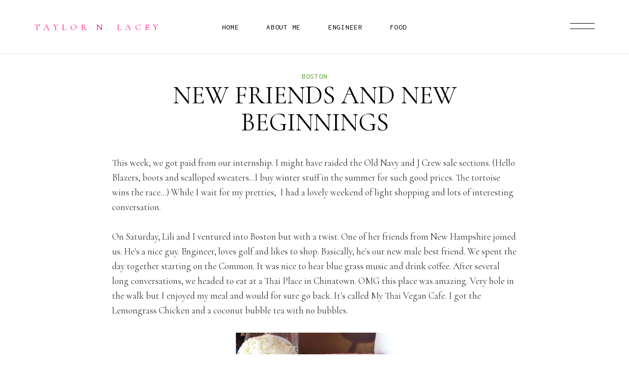

--- FILE ---
content_type: text/html; charset=UTF-8
request_url: http://www.taylornlacey.com/2014/06/new-friends-and-new-beginnings.html
body_size: 30009
content:
<!DOCTYPE html>
<html class='v2' dir='ltr' xmlns='http://www.w3.org/1999/xhtml' xmlns:b='http://www.google.com/2005/gml/b' xmlns:data='http://www.google.com/2005/gml/data' xmlns:expr='http://www.google.com/2005/gml/expr'>
<head>
<link href='https://www.blogger.com/static/v1/widgets/335934321-css_bundle_v2.css' rel='stylesheet' type='text/css'/>
<script src='https://ajax.googleapis.com/ajax/libs/jquery/1.12.2/jquery.min.js' type='text/javascript'></script>
<meta content='text/html; charset=UTF-8' http-equiv='Content-Type'/>
<meta content='blogger' name='generator'/>
<link href='http://www.taylornlacey.com/favicon.ico' rel='icon' type='image/x-icon'/>
<link href='http://www.taylornlacey.com/2014/06/new-friends-and-new-beginnings.html' rel='canonical'/>
<link rel="alternate" type="application/atom+xml" title="Taylor N. Lacey - Atom" href="http://www.taylornlacey.com/feeds/posts/default" />
<link rel="alternate" type="application/rss+xml" title="Taylor N. Lacey - RSS" href="http://www.taylornlacey.com/feeds/posts/default?alt=rss" />
<link rel="service.post" type="application/atom+xml" title="Taylor N. Lacey - Atom" href="https://www.blogger.com/feeds/7861354270283866785/posts/default" />

<link rel="alternate" type="application/atom+xml" title="Taylor N. Lacey - Atom" href="http://www.taylornlacey.com/feeds/182597126995446940/comments/default" />
<!--Can't find substitution for tag [blog.ieCssRetrofitLinks]-->
<link href='https://blogger.googleusercontent.com/img/b/R29vZ2xl/AVvXsEi89E9Y_Sai12kxsB-1yHALgy7mx-WyKZAUKGVNx9o72AIMtBQE3Mrhqc540n1FujNOhP_LG3O2sxcL-FZNHa4tdkI5Gl0HJCVf0JqZxmrA7RNsBvbO2EZpZZQuYxFBx6as9rKZF7T4Gbo/s320/blogger-image-120652489.jpg' rel='image_src'/>
<meta content='http://www.taylornlacey.com/2014/06/new-friends-and-new-beginnings.html' property='og:url'/>
<meta content='New Friends and New Beginnings' property='og:title'/>
<meta content='This week, we got paid from our internship. I might have raided the Old Navy and J Crew sale sections. (Hello Blazers, boots and scalloped s...' property='og:description'/>
<meta content='https://blogger.googleusercontent.com/img/b/R29vZ2xl/AVvXsEi89E9Y_Sai12kxsB-1yHALgy7mx-WyKZAUKGVNx9o72AIMtBQE3Mrhqc540n1FujNOhP_LG3O2sxcL-FZNHa4tdkI5Gl0HJCVf0JqZxmrA7RNsBvbO2EZpZZQuYxFBx6as9rKZF7T4Gbo/w1200-h630-p-k-no-nu/blogger-image-120652489.jpg' property='og:image'/>
<title>
New Friends and New Beginnings - Taylor N. Lacey
</title>
<meta content='https://blogger.googleusercontent.com/img/b/R29vZ2xl/AVvXsEi89E9Y_Sai12kxsB-1yHALgy7mx-WyKZAUKGVNx9o72AIMtBQE3Mrhqc540n1FujNOhP_LG3O2sxcL-FZNHa4tdkI5Gl0HJCVf0JqZxmrA7RNsBvbO2EZpZZQuYxFBx6as9rKZF7T4Gbo/s320/blogger-image-120652489.jpg' property='og:image'/>
<meta content='width=device-width, initial-scale=1' name='viewport'/>
<link href='https://maxcdn.bootstrapcdn.com/font-awesome/4.7.0/css/font-awesome.min.css' rel='stylesheet'/>
<link href='https://fonts.googleapis.com/css?family=Cormorant:400,700|Playfair+Display:600' rel='stylesheet' type='text/css'/>
<link href='https://cdn.jsdelivr.net/gh/fancyapps/fancybox@3.5.7/dist/jquery.fancybox.min.css' rel='stylesheet'/>
<script src='https://cdn.jsdelivr.net/gh/fancyapps/fancybox@3.5.7/dist/jquery.fancybox.min.js'></script>
<style type='text/css'>@font-face{font-family:'Inconsolata';font-style:normal;font-weight:400;font-stretch:100%;font-display:swap;src:url(//fonts.gstatic.com/s/inconsolata/v37/QldgNThLqRwH-OJ1UHjlKENVzkWGVkL3GZQmAwLYxYWI2qfdm7Lpp4U8WRL2kXWdycuJDETf.woff)format('woff');unicode-range:U+0102-0103,U+0110-0111,U+0128-0129,U+0168-0169,U+01A0-01A1,U+01AF-01B0,U+0300-0301,U+0303-0304,U+0308-0309,U+0323,U+0329,U+1EA0-1EF9,U+20AB;}@font-face{font-family:'Inconsolata';font-style:normal;font-weight:400;font-stretch:100%;font-display:swap;src:url(//fonts.gstatic.com/s/inconsolata/v37/QldgNThLqRwH-OJ1UHjlKENVzkWGVkL3GZQmAwLYxYWI2qfdm7Lpp4U8WRP2kXWdycuJDETf.woff)format('woff');unicode-range:U+0100-02BA,U+02BD-02C5,U+02C7-02CC,U+02CE-02D7,U+02DD-02FF,U+0304,U+0308,U+0329,U+1D00-1DBF,U+1E00-1E9F,U+1EF2-1EFF,U+2020,U+20A0-20AB,U+20AD-20C0,U+2113,U+2C60-2C7F,U+A720-A7FF;}@font-face{font-family:'Inconsolata';font-style:normal;font-weight:400;font-stretch:100%;font-display:swap;src:url(//fonts.gstatic.com/s/inconsolata/v37/QldgNThLqRwH-OJ1UHjlKENVzkWGVkL3GZQmAwLYxYWI2qfdm7Lpp4U8WR32kXWdycuJDA.woff)format('woff');unicode-range:U+0000-00FF,U+0131,U+0152-0153,U+02BB-02BC,U+02C6,U+02DA,U+02DC,U+0304,U+0308,U+0329,U+2000-206F,U+20AC,U+2122,U+2191,U+2193,U+2212,U+2215,U+FEFF,U+FFFD;}</style>
<style id='page-skin-1' type='text/css'><!--
/*
--------------------------------
Theme Info
Name:     Remarkable
Designer: ThemeShine
URL:      https://www.themeshine.com
License:  Copyright 2020. All rights reserved.
* Any reproduction, copying or reselling of this template is not permitted.
-------------------------------- */
/* Variable definitions
====================
<Variable name="keycolor" description="Main Color" type="color" default="#66bbdd"/>
<Group description="Page Text" selector="body">
<Variable name="body.font" description="Font" type="font" default="normal normal 12px Arial, Tahoma, Helvetica, FreeSans, sans-serif"/>
<Variable name="body.headings.font" description="Content Heading (Font Family Only)" type="font" default="normal normal 12px Arial, Tahoma, Helvetica, FreeSans, sans-serif"/>
<Variable name="body.text.color" description="Text Color" type="color" default="#575757"/>
<Variable name="body.headings.color" description="Content Heading" type="color" default="#000000"/>
</Group>
<Group description="Backgrounds" selector="body">
<Variable name="body.background" description="Outer Background" type="color" default="#ffffff"/>
</Group>
<Group description="Links Color" selector=".content-section">
<Variable name="link.color" description="Link Color" type="color" default="#b55332"/>
<Variable name="link.hover.color" description="Hover Color" type="color" default="#b55332"/>
</Group>
<Group description="Blog Title" selector=".site-title">
<Variable name="header.font" description="Title Font" type="font" default="normal normal 22px Arial, Tahoma, Helvetica, FreeSans, sans-serif"/>
<Variable name="header.text.color" description="Title Color" type="color" default="#B85A3B"/>
</Group>
<Group description="Main Menu" selector=".nav-container">
<Variable name="menu.font" description="Menu Font" type="font" default="normal normal 12px Arial, Tahoma, Helvetica, FreeSans, sans-serif"/>
<Variable name="submenu.font" description="Submenu Font" type="font" default="normal normal 12px Arial, Tahoma, Helvetica, FreeSans, sans-serif"/>
<Variable name="menu.color" description="Menu Text Color" type="color" default="#000000"/>
<Variable name="submenu.bg" description="Submenu Background" type="color" default="#000000"/>
<Variable name="submenu.color" description="Submenu Text Color" type="color" default="#ffffff"/>
</Group>
<Group description="Homepage Top Text" selector=".homepage-text">
<Variable name="home.stext.font" description="Small Text Font" type="font" default="normal normal 22px Arial, Tahoma, Helvetica, FreeSans, sans-serif"/>
<Variable name="home.text.font" description="Large Text Font" type="font" default="normal normal 22px Arial, Tahoma, Helvetica, FreeSans, sans-serif"/>
<Variable name="home.stext.color" description="Small Text Color" type="color" default="#b55332"/>
<Variable name="home.text.color" description="Large Text Color" type="color" default="#000000"/>
</Group>
<Group description="Post Title" selector="h3.post-title">
<Variable name="index.title.font" description="Index" type="font" default="normal normal 22px Arial, Tahoma, Helvetica, FreeSans, sans-serif"/>
<Variable name="single.title.font" description="Single Post" type="font" default="normal normal 22px Arial, Tahoma, Helvetica, FreeSans, sans-serif"/>
<Variable name="post.title.color" description="Index Title Color" type="color" default="#ffffff"/>
<Variable name="single.title.color" description="Single Title Color" type="color" default="#000000"/>
</Group>
<Group description="Post Meta" selector=".entry-meta">
<Variable name="entry.meta.font" description="Font" type="font" default="normal normal 22px Arial, Tahoma, Helvetica, FreeSans, sans-serif"/>
<Variable name="entry.meta.color" description="Color" type="color" default="#b55332"/>
</Group>
<Group description="Post Blockquote" selector=".post-body blockquote">
<Variable name="quote.font" description="Font" type="font" default="normal normal 22px Arial, Tahoma, Helvetica, FreeSans, sans-serif"/>
<Variable name="quote.color" description="Title Color" type="color" default="#000000"/>
</Group>
<Group description="Related Posts and Comments Heading" selector=".related-posts">
<Variable name="widgets.heading.font" description="Font" type="font" default="normal normal 22px Arial, Tahoma, Helvetica, FreeSans, sans-serif"/>
<Variable name="widgets.heading.color" description="Color" type="color" default="#000000"/>
</Group>
<Group description="Comment Section" selector=".comments">
<Variable name="comment.author.font" description="Author" type="font" default="normal normal 22px Arial, Tahoma, Helvetica, FreeSans, sans-serif"/>
<Variable name="comment.date.font" description="Date" type="font" default="normal normal 22px Arial, Tahoma, Helvetica, FreeSans, sans-serif"/>
<Variable name="comment.font" description="Comment Text" type="font" default="normal normal 22px Arial, Tahoma, Helvetica, FreeSans, sans-serif"/>
<Variable name="comment.color" description="Comment Text Color" type="color" default="#575757"/>
<Variable name="comment.author.color" description="Author Color" type="color" default="#000000"/>
<Variable name="comment.date.color" description="Date Color" type="color" default="#b55332"/>
</Group>
<Group description="Blog Pager" selector="#blog-pager">
<Variable name="blog.pager.font" description="Pager Font" type="font" default="normal bold 11px Arial, Tahoma, Helvetica, FreeSans, sans-serif"/>
<Variable name="blog.pager.color" description="Pager Link Color" type="color" default="#000000"/>
</Group>
<Group description="Site Footer" selector=".site-footer">
<Variable name="footer.heading.font" description="Heading Font" type="font" default="normal normal 22px Arial, Tahoma, Helvetica, FreeSans, sans-serif"/>
<Variable name="footer.font" description="Text Font" type="font" default="normal normal 22px Arial, Tahoma, Helvetica, FreeSans, sans-serif"/>
<Variable name="footer.bg" description="Background Color" type="color" default="#ffffff"/>
<Variable name="footer.heading.color" description="Heading Color" type="color" default="#b55332"/>
<Variable name="footer.txt.color" description="Text Color" type="color" default="#000000"/>
<Variable name="footer.link" description="Link Color" type="color" default="#000000"/>
<Variable name="footer.bar.txt.color" description="Credit Text Color" type="color" default="#b4b4b4"/>
<Variable name="footer.bar.link" description="Credit Link Color" type="color" default="#b4b4b4"/>
</Group>
<Variable name="startSide" description="Side where text starts in blog language" type="automatic" default="left"/>
<Variable name="endSide" description="Side where text ends in blog language" type="automatic" default="right"/>
*/
/* http://meyerweb.com/eric/tools/css/reset/
v2.0 | 20110126
License: none (public domain)
*/
html, body, div, span, applet, object, iframe,
h1, h2, h3, h4, h5, h6, pre,
a, abbr, acronym, address, big, cite, code,
del, dfn, em, img, ins, kbd, q, s, samp,
small, strike, strong, sub, sup, tt, var,
b, u, i, center,
dl, dt, dd, ol, ul, li,
fieldset, form, label, legend,
table, caption, tbody, tfoot, thead, tr, th, td,
article, aside, canvas, details, embed,
figure, figcaption, footer, header, hgroup,
menu, nav, output, ruby, section, summary,
time, mark, audio, video {
margin: 0;
padding: 0;
border: 0;
font-size: 100%;
font: inherit;
vertical-align: baseline;
}
/* HTML5 display-role reset for older browsers */
article, aside, details, figcaption, figure,
footer, header, hgroup, menu, nav, section {
display: block;
}
table {
border-collapse: collapse;
border-spacing: 0;
}
/* CSS Reset
-------------------------------- */
button::-moz-focus-inner,input::-moz-focus-inner{border:0;padding:0;}textarea:focus, input:focus{outline: 0;}
#Attribution1,.Navbar,.feed-links{display: none;}.PageList LI.selected A{font-weight:inherit}.cookie-choices-info{background-color:rgba(0,0,0,0.9)!important;bottom:0!important;top:auto!important}.cookie-choices-info .cookie-choices-text{color:#fff!important;font-size:12px!important;letter-spacing:.03em;line-height:1.6em!important}.cookie-choices-info .cookie-choices-button{color:#fff!important;display:inline-block;font-size:10px!important;letter-spacing:.1em;padding:6px 8px!important}.section {margin:0;}input,textarea{outline:0;-webkit-appearance:none;-moz-appearance:none;-ms-appearance:none;-o-appearance:none;appearance:none;-webkit-border-radius:0}input::-webkit-input-placeholder{color:inherit;opacity:1}input::-moz-placeholder{color:inherit;opacity:1}input:-ms-input-placeholder{color:inherit;opacity:1}input:-webkit-autofill,textarea:-webkit-autofill,select:-webkit-autofill{-webkit-box-shadow: inset 0 0 0px 9999px #fff}
.font-icon a:before, .search-ico:before{display:inline-block;font-family:FontAwesome;font-size:14px;line-height:1;text-align:center}.font-icon a[href*="amazon"]:before{content:"\f270";}.font-icon a[href*="mailto:"]:before,.font-icon a[href*="mail"]:before{content:"\f0e0";}.font-icon a[href*="feed"]:before,.font-icon a[href*="rss"]:before{content:"\f09e";}.font-icon a[href*="behance"]:before {content:"\f1b4";}.font-icon a[href*="bloglovin"]:before{content:"\f004";}.font-icon a[href*="delicious"]:before{content:"\f1a5";}.font-icon a[href*="deviantart"]:before{content:"\f1bd";}.font-icon a[href*="digg"]:before{content:"\f1a6";}.font-icon a[href*="dribbble"]:before{content:"\f17d";}.font-icon a[href*="etsy"]:before{content:"\f2d7";}.font-icon a[href*="facebook"]:before{content:"\f09a";}.font-icon a[href*="flickr"]:before{content:"\f16e";}.font-icon a[href*="foursquare"]:before{content:"\f180";}.font-icon a[href*="github"]:before{content:"\f09b";}.font-icon a[href*="plus.google"]:before{content:"\f2b3";}.font-icon a[href*="imdb"]:before{content:"\f2d8";}.font-icon a[href*="instagram"]:before{content:"\f16d";}.font-icon a[href*="linkedin"]:before{content:"\f0e1";}.font-icon a[href*="pinterest"]:before{content:"\f231";}.font-icon a[href*="reddit"]:before{content:"\f281";}.font-icon a[href*="skype"]:before{content:"\f17e";}.font-icon a[href*="snapchat"]:before{content:"\f2ac";}.font-icon a[href*="soundcloud"]:before{content:"\f1be";}.font-icon a[href*="spotify"]:before{content:"\f1bc";}.font-icon a[href*="stumbleupon"]:before{content:"\f1a4";}.font-icon a[href*="tumblr"]:before{content:"\f173";}.font-icon a[href*="twitter"]:before{content:"\f099";}.font-icon a[href*="vimeo"]:before{content:"\f27d";}.font-icon a[href*="vine"]:before{content:"\f1ca";}.font-icon a[href*="vk.com"]:before{content:"\f189";}.font-icon a[href*="weibo"]:before{content:"\f18a";}.font-icon a[href*="xing"]:before{content:"\f168";}.font-icon a[href*="yahoo"]:before{content:"\f19e";}.font-icon a[href*="youtube"]:before{content:"\f16a";}.font-icon a[href*="angel.co"]:before{content:"\f209";}.font-icon a[href*="yelp"]:before{content:"\f1e9";}.font-icon a[href*="last.fm"]:before{content:"\f202";}.font-icon a[href*="slideshare"]:before{content:"\f1e7";}.font-icon a[href*="steamcommunity"]:before{content:"\f1b6";}.font-icon a[href*="twitch.tv"]:before{content:"\f1e8";}.search-ico:before,.search-ico[href*="#search"]:before{content:"\f002";}.font-icon a[href*="medium.com"]:before{content:"\f23a";}.font-icon a[href*="paypal"]:before{content:"\f1ed";}.font-icon a[href*="whatsapp"]:before{content:"\f232";}.font-icon a[href*="wordpress"]:before{content:"\f19a";}.font-icon a[href*="quora"]:before{content:"\f2c4";}.font-icon a[href*="scribd"]:before{content:"\f28a";}
/* General
-------------------------------- */
*, ::before, ::after {
-webkit-box-sizing: border-box;
-moz-box-sizing: border-box;
box-sizing: border-box;
}
.clearfix::before, .clearfix::after {
content: "";
display: table;
}
.clearfix::after {
clear: both;
}
body{background:#ffffff;color:#323232;font:normal normal 19px 'Cormorant', sans-serif;line-height:1.58em;-webkit-font-smoothing:antialiased;-moz-osx-font-smoothing:grayscale}img{height:auto;max-width:100%;vertical-align:top}.post-body b,.post-body strong{font-weight:700}.post-body em,.post-body i{font-style:italic}a{color:#519d2b;text-decoration:none;-webkit-transition:color .25s ease-out;-moz-transition:color .25s ease-out;-ms-transition:color .25s ease-out;-o-transition:color .25s ease-out;transition:color .25s ease-out}a:hover{color:#519d2b}.post-body h1,.post-body h2,.post-body h3,.post-body h4,.post-body h5,.post-body h6{color:#000000;font:normal normal 19px 'Cormorant', sans-serif;margin:25px 0;text-transform:uppercase;-ms-word-wrap:break-word;word-wrap:break-word}.post-body h1{font-size:48px;line-height:1.05em}.post-body h2{font-size:42px;line-height:1.058em}.post-body h3{font-size:30px;line-height:1.125em}.post-body h4{font-size:25px;line-height:1.086em}.post-body h5{font-size:20px;line-height:1.067em}.post-body h6{font-size:18px;line-height:1.12em}.table{display:table;height:100%;min-height:100%;width:100%}.cell{display:table-cell;height:100%;vertical-align:middle;width:100%}.primary-container{margin-left:auto;margin-right:auto;width:1100px}.site-container{margin-top:35px}.header-aside,.post-body blockquote::before{position:absolute;top:50%;-webkit-transform:translateY(-50%);-moz-transform:translateY(-50%);-ms-transform:translateY(-50%);-o-transform:translateY(-50%);transform:translateY(-50%)}#header-inner[style],.bg-image{-webkit-background-size:cover!important;-moz-background-size:cover!important;-ms-background-size:cover!important;-o-background-size:cover!important;background-size:cover!important;background-repeat:no-repeat!important;background-position:center!important;height:100%;width:100%}.comments .avatar-image-container img,.author-avatar img{-webkit-border-radius:50%;-moz-border-radius:50%;border-radius:50%}.grid-thumb{overflow:hidden;position:relative}.grid-thumb:after{content:" ";background-color:#fff;display:block;height:100%;left:0;position:absolute;top:0;-webkit-transition:1.3s .1s cubic-bezier(.51,.01,0,1.06);-moz-transition:1.3s .1s cubic-bezier(.51,.01,0,1.06);-ms-transition:1.3s .1s cubic-bezier(.51,.01,0,1.06);-o-transition:1.3s .1s cubic-bezier(.51,.01,0,1.06);transition:1.3s .1s cubic-bezier(.51,.01,0,1.06);width:100%;z-index:2}.featured-post .grid-thumb:after{background-color:#000}.thsh-visible .grid-thumb:after{left:100%}.grid-thumb-inner{overflow:hidden;position:relative;will-change:transform;-webkit-transform:scale(1.3);-moz-transform:scale(1.3);-ms-transform:scale(1.3);-o-transform:scale(1.3);transform:scale(1.3);-webkit-transition:-webkit-transform 1.3s cubic-bezier(.22,.61,.36,1) .1s;transition:-webkit-transform 1.3s cubic-bezier(.22,.61,.36,1) .1s;-o-transition:transform 1.3s cubic-bezier(.22,.61,.36,1) .1s;transition:transform 1.3s cubic-bezier(.22,.61,.36,1) .1s;transition:transform 1.3s cubic-bezier(.22,.61,.36,1) .1s,-webkit-transform 1.3s cubic-bezier(.22,.61,.36,1) .1s}.thsh-visible .grid-thumb-inner{-webkit-transform:scale(1);-moz-transform: scale(1.3);-ms-transform:scale(1);-o-transform:scale(1.3);transform:scale(1)}.grid-thumb .bg-image{padding-bottom:157%}@-webkit-keyframes thsh-fade-in{0%{opacity:0;visibility:hidden}100%{opacity:1;visibility:visible}}@keyframes thsh-fade-in{0%{opacity:0;visibility:hidden}100%{opacity:1;visibility:visible}}@-webkit-keyframes thsh-fade-out{0%{opacity:1;visibility:visible}100%{opacity:0;visibility:hidden}}@keyframes thsh-fade-out{0%{opacity:1;visibility:visible}100%{opacity:0;visibility:hidden}}.site-header{font-size:14px;height:110px}.site-header-wrap{height:100%;padding:0 70px}.site-header-inner{height:100%;position:relative;z-index:999}.site-header-wrap .widget,.fullscreen-title .widget{margin:0}.site-title{left:0;max-width:18rem}#header-inner[style]{display:inline-block;max-height:60px;min-height:auto!important;width:auto!important}.site-header-wrap .Header img,.fullscreen-title .Header img{display:inline-block!important;max-height:60px;margin:0 auto;vertical-align:middle;width:auto}.fullscreen-title .Header img{filter:brightness(0) invert(1)}.header-inner a{display:inline-block;max-width:100%}.Header .title{color:#ff0084;font:normal normal 18px 'Cormorant', sans-serif;letter-spacing:.41em;line-height:1.3;margin-bottom:0;text-transform:uppercase}.Header .title a{color:inherit}.Header .descriptionwrapper{margin:0;opacity:0;visibility:hidden}.Header .description{line-height:0;margin:0;padding:0}.fullscreen-title{height:12px;position:absolute;left:70px;top:43px}.fullscreen-title .title{color:#fff}.site-pages{left:0;margin-left:auto;margin-right:auto;right:0;text-align:center;width: calc(50% - 7rem / 2 )}.site-pages .PageList{letter-spacing:.05em;margin:0;text-transform:uppercase}.site-pages .PageList > ul{list-style:none;padding:0px}.site-pages .PageList ul li ul{z-index:998}.site-pages .PageList > ul > li{display:inline-block;margin:0 28px;padding:0;position:relative}.site-pages .PageList ul > li:first-child{margin-left:0}.site-pages .PageList ul > li:last-child{margin-right:0}.site-pages .PageList > ul > li > a{color:#000000;display:inline-block;font:normal normal 15px 'Inconsolata', sans-serif;height:100%;position:relative}.site-pages .PageList .sub-menu{left:-50px;list-style:none;opacity:0;padding:46px 0 0;position:absolute;text-align:left;top:100%;-webkit-transition: opacity .2s ease-out;-moz-transition:opacity .2s ease-out;-ms-transition:opacity .2s ease-out;-o-transition:opacity .2s ease-out;transition:opacity .2s ease-out;visibility:hidden;width:300px;z-index:993}.fixed-cloned-menu .site-pages .PageList .sub-menu{padding:24px 0 0}.site-pages .PageList .menu-dropdown:hover .sub-menu{opacity:1;top:auto;visibility:visible}.site-pages .PageList .sub-menu li{padding:0}.site-pages .PageList .sub-menu a{background-color:#000000;color:#ffffff;display:block;font:normal normal 15px 'Inconsolata', sans-serif;line-height:1.8;padding:0 36px}.site-pages .PageList .sub-menu li:first-child a{padding-top:36px}.site-pages .PageList .sub-menu li:last-child a{padding-bottom:36px}.site-pages .PageList .sub-menu a .nav-text{position:relative}.bars-button{cursor:pointer;right:0}.bars-button svg{fill:#000000;stroke:#000000}.grid-article{display:inline-block;float:left;margin-bottom:60px;min-height:1px;padding:0 30px;vertical-align:top;width:25%}.related-posts .grid-article{margin-bottom:30px;padding:0 15px}.post-outer{position:relative}.grid-content{bottom:0;height:100%;left:0;opacity:0;position:absolute;-webkit-transition:opacity .3s ease;-moz-transition:opacity .3s ease;-ms-transition:opacity .3s ease;-o-transition:opacity .3s ease;transition:opacity .3s ease;width:100%}.grid-content-inner{background-color:rgba(0,0,0,0);height:100%;padding:29px 34px;-webkit-transition:.3s ease;-moz-transition:.3s ease;-ms-transition:.3s ease;-o-transition:.3s ease;transition:.3s ease;width:100%}.grid-article .post-outer:hover .grid-content{opacity:1}a.fancy-link{display:block;height:100%;left:0;position:absolute;top:0;width:100%;z-index:1}a.fancy-link:first-child{z-index:2}.grid-article .post-outer a.fancy-link svg{position:absolute;right:20px;top:20px}.grid-article .post-outer:hover a.fancy-link svg polyline:nth-of-type(1){stroke-dashoffset:0}.grid-article .post-outer:hover a.fancy-link svg:hover polyline:nth-of-type(1){stroke-dashoffset:65}.grid-article .post-outer:hover a.fancy-link svg line:nth-of-type(1){stroke-dashoffset:0;-webkit-transition-delay:.25s;-moz-transition-delay:.25s;-ms-transition-delay:.25s;-o-transition-delay:.25s;transition-delay:.25s}.grid-article .post-outer:hover a.fancy-link svg:hover line:nth-of-type(1){stroke-dashoffset:45}.grid-article .post-outer a.fancy-link svg line:nth-of-type(1),.grid-article .post-outer a.fancy-link svg line:nth-of-type(2){stroke-dasharray:45;stroke-dashoffset:45}a.fancy-link svg .cls-1{stroke:#fff;stroke-width:.75px}a.fancy-link svg .cls-2{stroke:#fff;stroke-width:1px!important}.grid-bg::after{content:"";background-color:rgba(0,0,0,.9);display:block;height:100%;left:0;opacity:1;position:absolute;top:0;-webkit-transition:opacity .3s ease;-moz-transition:opacity .3s ease;-ms-transition:opacity .3s ease;-o-transition:opacity .3s ease;transition:opacity .3s ease;width: 100%;}.grid-header{bottom:0;left:0;padding:0 34px 29px;position:absolute;width:100%;z-index:2}.fullscreen-contents{background-color:#000;color:#fff;height:100%;position:fixed;text-align:center;top:0;opacity:0;overflow:hidden;-webkit-transition:all .6s cubic-bezier(.77,0,.175,1);-moz-transition:all .6s cubic-bezier(.77,0,.175,1);-ms-transition:all .6s cubic-bezier(.77,0,.175,1);-o-transition:all .6s cubic-bezier(.77,0,.175,1);transition:all .6s cubic-bezier(.77,0,.175,1);visibility:hidden;z-index:9999;width:100%}.fullscreen-contents.show{-webkit-animation:thsh-fade-in .25s linear both;animation:thsh-fade-in .25s linear both}.fullscreen-contents.hide{-webkit-animation:thsh-fade-out .25s linear both;animation:thsh-fade-out .25s linear both}.fullscreen-inner{margin:0 auto}.fullscreen-contents .fullscreen-close{cursor:pointer;display:block;height:110px;position:absolute;right:70px;z-index:5;width:50px}.fullscreen-contents .fullscreen-close svg{display:inline-block;fill:#fff;height:100%;stroke:#fff;vertical-align:middle}.fullscreen-featured .widget{margin:0;padding:0 16.4%}.fullscreen-contents ul{list-style:none;padding:0}.fullscreen-contents a{color:inherit}.fullscreen-contents .featured-list{display:inline-block;margin-bottom:-86px;position:relative;vertical-align:top;width:100%}.featured-inner{margin:0 -63px}.featured-post{display:inline-block;float:left;padding:0 63px;margin:0 0 15px;min-height:1px;position:relative;vertical-align:top;width:100%}.featured-post .bg-image{padding-bottom:158%}.featured-content{margin:18px 0 42px;text-align:left}.featured-content .entry-meta{margin-bottom:5px}.featured-content .entry-meta a{color:#fff}.featured-post{width:25%}.featured-post:nth-child(4n+1){clear:both}.fullscreen-menu{position:relative;text-align:left}.fullscreen-menu .main-navigation{width:332px}.fullscreen-menu .PageList li{padding:0}.fullscreen-menu a{position:relative}.fullscreen-menu .PageList > ul > li > a{display:inline-block;font:52px/1.058em Cormorant,sans-serif;margin:3px 0;text-transform:uppercase}.fullscreen-menu .menu-dropdown{position:relative}.fullscreen-menu .sub-menu{display:none;left:100%;padding:8px 0 5px 20px;position:absolute;top:0;width:200px}.fullscreen-menu .sub-menu li > a{display:inline-block;font:15px/25px Inconsolata,sans-serif;letter-spacing:.05em;text-transform:uppercase}.fixed-cloned-menu{background-color:#fff;height:70px;left:0;position:fixed;top:0;-webkit-transform:translateY(-100%);-moz-transform:translateY(-100%);-ms-transform:translateY(-100%);-o-transform:translateY(-100%);transform:translateY(-100%);-webkit-transition:top .5s ease,-webkit-transform .5s ease;transition:top .5s ease,-webkit-transform .5s ease;-o-transition:transform .5s ease,top .5s ease;transition:transform .5s ease,top .5s ease;transition:transform .5s ease,top .5s ease,-webkit-transform .5s ease;z-index:100;width:100%}.sticky-header{-webkit-transform:translateY(0);-moz-transform:translateY(0);-ms-transform:translateY(0);-o-transform:translateY(0);transform:translateY(0)}.widget{line-height:1.58em}footer .widget ul{list-style:none;padding:0}.PopularPosts .widget-content ul li{clear:both;padding:22px 0 0;position:relative}.PopularPosts .widget-content ul li:first-child{padding-top:0}.cloud-label-widget-content{text-align:left}.Label ul li{padding:0}.Label ul li a span{display:initial!important}.label-size{font-size:100%!important;opacity:1}.vtext{display:inline-block;opacity:0;position:relative;-webkit-transition:.05s;-moz-transition:.05s;-ms-transition:.05s;-o-transition:.05s;transition:.05s;vertical-align:top;width:100%}.text-visible.vtext{opacity:1}.vtext .word,.fullscreen-contents .nav-text .word{display:inline-block;overflow:hidden}.vtext .word .char,.fullscreen-contents .nav-text .word .char,.fullscreen-widgets .Image .word .char{display:inline-block;padding-top:2%;-webkit-transform:translateY(110%);-moz-transform:translateY(110%);-ms-transform:translateY(110%);-o-transform:translateY(110%);transform:translateY(110%);-webkit-transition:.5s cubic-bezier(.26,-.14,0,1.01);-moz-transition:.5s cubic-bezier(.26,-.14,0,1.01);-ms-transition:.5s cubic-bezier(.26,-.14,0,1.01);-o-transition:.5s cubic-bezier(.26,-.14,0,1.01);transition:.5s cubic-bezier(.26,-.14,0,1.01);-webkit-transition-delay:calc(6ms * var(--char-index) + 200ms);-moz-transition-delay:calc(6ms * var(--char-index) + 200ms);-ms-transition-delay:calc(6ms * var(--char-index) + 200ms);-o-transition-delay:calc(6ms * var(--char-index) + 200ms);transition-delay:calc(6ms * var(--char-index) + 200ms)}.fullscreen-menu .PageList > ul > li > a .nav-text .word .char{-webkit-transition-delay:calc(28ms * var(--char-index) + 200ms);-moz-transition-delay:calc(28ms * var(--char-index) + 200ms);-ms-transition-delay:calc(28ms * var(--char-index) + 200ms);-o-transition-delay:calc(28ms * var(--char-index) + 200ms);transition-delay:calc(28ms * var(--char-index) + 200ms);-webkit-transition-duration:1.2s;-moz-transition-duration:1.2s;-ms-transition-duration:1.2s;-o-transition-duration:1.2s;transition-duration:1.2s}.fullscreen-menu .sub-menu .nav-text .word .char{-webkit-transition-delay:calc(18ms * var(--char-index) + 200ms);-moz-transition-delay:calc(18ms * var(--char-index) + 200ms);-ms-transition-delay:calc(18ms * var(--char-index) + 200ms);-o-transition-delay:calc(18ms * var(--char-index) + 200ms);transition-delay:calc(18ms * var(--char-index) + 200ms);-webkit-transition-duration:.8s;-moz-transition-duration:.8s;-ms-transition-duration:.8s;-o-transition-duration:.8s;transition-duration:.8s}.fullscreen-widgets .Image .word .char{-webkit-transition-delay:calc(8ms * var(--char-index) + 400ms);-moz-transition-delay:calc(8ms * var(--char-index) + 400ms);-ms-transition-delay:calc(8ms * var(--char-index) + 400ms);-o-transition-delay:calc(8ms * var(--char-index) + 400ms);transition-delay:calc(8ms * var(--char-index) + 400ms);-webkit-transition-duration:.7s;-moz-transition-duration:.7s;-ms-transition-duration:.7s;-o-transition-duration:.8s;transition-duration:.7s}.fullscreen-menu .PageList a span::after,.fullscreen-widgets .social-icons a::after,.site-pages .PageList > ul > li > a::after,.site-pages .PageList .sub-menu a .nav-text::after,.site-footer a::after,.sticky-social a span::after{content:'';bottom:2px;background-color:#fff;height:1px;position:absolute;right:0;-webkit-transition:width .4s cubic-bezier(.22,.61,.36,1);-moz-transition:width .4s cubic-bezier(.22,.61,.36,1);-ms-transition:width .4s cubic-bezier(.22,.61,.36,1);-o-transition:width .4s cubic-bezier(.22,.61,.36,1);transition:width .4s cubic-bezier(.22,.61,.36,1);width:0}.site-pages .PageList > ul > li > a::after{background-color:#000000;bottom:-2px}.site-pages .PageList .sub-menu a .nav-text::after{background-color:#ffffff;bottom:-2px}.sticky-social a span::after{background-color:#000;bottom:-1px}.site-footer a::after{background-color:#000000}.fullscreen-menu .PageList a:hover > span::after,.fullscreen-widgets .social-icons a:hover::after,.site-pages .PageList > ul > li > a:hover::after,.site-pages .PageList .sub-menu a:hover .nav-text::after,.site-footer a:hover::after,.sticky-social a span:hover::after{left:0;width:100%}.text-visible.vtext .word .char,.fullscreen-menu .PageList > ul > li > a .nav-visible .word .char,.fullscreen-menu .menu-dropdown.opened .sub-menu .nav-text .word .char,.fullscreen-widgets .Image .nav-visible .word .char{-webkit-transform:translateY(-2%);-moz-transform:translateY(-2%);-ms-transform:translateY(-2%);-o-transform:translateY(-2%);transform:translateY(-2%)}.vtext .widget{margin:0 auto 70px!important;max-width:750px;text-align:center}.homepage-text .Text h2{color:#000000;font:normal normal 15px 'Inconsolata', sans-serif;line-height:21px;letter-spacing:.05em;margin:10px 0 11px;text-transform:uppercase}.homepage-text .Text .widget-content{color:#ff006a;font:normal normal 52px 'Cormorant', sans-serif;margin:0 0 17px;line-height:1.058em;text-transform:uppercase;-ms-word-wrap:break-word;word-wrap:break-word}.post-title{color:#ffffff;text-transform:uppercase;-ms-word-wrap:break-word;word-wrap:break-word}h3.post-title{font:normal normal 30px 'Cormorant', sans-serif;line-height:1.067em}.entry-header{margin-bottom:40px;text-align:center}h1.post-title{color:#000000;font:normal normal 52px 'Cormorant', sans-serif;line-height:1.058em}.entry-meta{color:#519d2b;font:normal normal 15px 'Inconsolata', sans-serif;line-height:21px;letter-spacing:.05em;text-transform:uppercase}.post-title a,.entry-meta a{color:inherit}.single-post .entry-meta .meta-item::before{content:'/';padding:0 9px;vertical-align:top}.single-post .entry-meta .meta-item:first-child::before{content:none}.grid-article .entry-meta{margin-bottom:6px}.grid-article h3.post-title,.grid-article .entry-meta{color:#fff;z-index:2}.hidden-image{display:none}.post-body a[style="margin-left: 1em; margin-right: 1em;"],.post-body img[style="margin-left: 1em; margin-right: 1em;"]{border-bottom:none;margin-left:auto!important;margin-right:auto!important}.post-body a[style="clear: left; float: left; margin-bottom: 1em; margin-right: 1em;"],.post-body img[style="clear: left; float: left; margin-bottom: 1em; margin-right: 1em;"]{border-bottom:none;margin-right:2em!important;margin-bottom:2em!important}.tr-caption-container[style="float: left; margin-right: 1em; text-align: left;"],.tr-caption-container[style="float: left; text-align: left;"]{border-bottom:none;margin-right:2em!important}.post-body a[style="clear: right; float: right; margin-bottom: 1em; margin-left: 1em;"],.post-body img[style="clear: right; float: right; margin-bottom: 1em; margin-left: 1em;"]{border-bottom:none;margin-left:2em!important;margin-bottom:2em!important}.tr-caption-container[style="float: right; margin-left: 1em; text-align: right;"],.tr-caption-container[style="float: right; text-align: right;"]{border-bottom:none;margin-left:2em!important}.post .tr-caption-container{border-bottom:none;margin-bottom:2em}.post .tr-caption-container img{vertical-align:middle}td.tr-caption{font-size:13px!important;line-height:1.5;padding:10px 0 0}.post-body ul,.post-body ol{margin:15px 0 0!important;padding:0 0 1rem 19px!important}.post-body li{line-height:1.58em!important}.author-bio{border-bottom:1px solid #ebebeb;border-top:1px solid #ebebeb;margin-top:70px;padding:52px 0}.author-avatar{display:inline-block;margin:0 43px 0 0;vertical-align:middle;width:146px}.author-details{display:inline-block;position:relative;vertical-align:middle;width:calc(100% - 189px)}.bio-author-name{color:#000;font:25px/1.12em "Cormorant",sans-serif;margin-bottom:5px;text-transform:uppercase}.bio-author-name a{color:inherit}.fancybox-bg{background-color:#fff}.fancybox-is-open .fancybox-bg{opacity:1}.fancybox-is-open .fancybox-toolbar,.fancybox-is-open .fancybox-navigation .fancybox-button{opacity:1;visibility:visible}.fancybox-slide--image,.fancybox-slide--video{padding:112px 0}.fancybox-image{margin:0 auto;right:0;text-align:center;width:auto}.fancybox-navigation .fancybox-button{bottom:0;color:#000;height:98px!important;padding:0;text-align:center;top:auto;width:40px}.fancybox-button[disabled]:hover{color:#000}.fancybox-button{background-color:transparent}.fancybox-infobar,.fancybox-button--zoom,.fancybox-button--play,.fancybox-button--thumbs{display:none!important}.fancybox-navigation .fancybox-button svg{fill:transparent;height:auto;width:auto}button.fancybox-button--arrow_left svg,#blog-pager-newer-link svg{-webkit-transform:scaleX(-1);-moz-transform:scaleX(-1);-ms-transform:scaleX(-1);-o-transform: scaleX(-1);transform:scaleX(-1)}button.fancybox-button--arrow_left{left:auto!important;right:61px!important}button.fancybox-button--arrow_right{right:21px!important}.grid-article .post-outer a.fancy-link svg polyline{stroke-dasharray:65;stroke-dashoffset:65}.grid-article .post-outer a.fancy-link svg polyline,.fancybox-navigation button.fancybox-button svg polyline,#blog-pager .arrow svg polyline{-webkit-transition:all .65s cubic-bezier(.24,0,.16,1.01);-moz-transition:all .65s cubic-bezier(.24,0,.16,1.01);-ms-transition:all .65s cubic-bezier(.24,0,.16,1.01);-o-transition:all .65s cubic-bezier(.24,0,.16,1.01);transition:all .65s cubic-bezier(.24,0,.16,1.01)}.fancybox-navigation button.fancybox-button svg polyline:nth-of-type(1),#blog-pager .arrow svg polyline:nth-of-type(1){stroke-dashoffset:0;stroke-dasharray:25}.fancybox-navigation button.fancybox-button:hover svg polyline:nth-of-type(1),#blog-pager .pager-text:hover svg polyline:nth-of-type(1){stroke-dashoffset:25}.fancybox-navigation button.fancybox-button svg polyline:nth-of-type(2),#blog-pager .arrow svg polyline:nth-of-type(2){stroke-dasharray:25;stroke-dashoffset:25}.fancybox-navigation button.fancybox-button:hover svg polyline:nth-of-type(2),#blog-pager .pager-text:hover svg polyline:nth-of-type(2),.grid-article .post-outer:hover a.fancy-link svg:hover polyline:nth-of-type(2){stroke-dashoffset:0;-webkit-transition-delay:.35s;-moz-transition-delay:.35s;-ms-transition-delay:.35s;-o-transition-delay:.35s;transition-delay:.35s}.fancybox-navigation button.fancybox-button svg line,#blog-pager .arrow svg line,.grid-article .post-outer a.fancy-link svg line{-webkit-transition:all .45s cubic-bezier(.24,0,.16,1.01);-moz-transition:all .45s cubic-bezier(.24,0,.16,1.01);-ms-transition:all .45s cubic-bezier(.24,0,.16,1.01);-o-transition:all .45s cubic-bezier(.24,0,.16,1.01);transition:all .45s cubic-bezier(.24,0,.16,1.01)}.fancybox-navigation button.fancybox-button svg line:nth-of-type(1),#blog-pager .arrow svg line:nth-of-type(1){stroke-dasharray:20;stroke-dashoffset:0}.fancybox-navigation button.fancybox-button:hover svg line:nth-of-type(1),#blog-pager .pager-text:hover svg line:nth-of-type(1){stroke-dashoffset:20}.grid-article .post-outer a.fancy-link svg line,.fancybox-navigation button.fancybox-button:hover svg line:nth-of-type(1):nth-of-type(1),#blog-pager .pager-text:hover svg line:nth-of-type(1):nth-of-type(1),.grid-article .post-outer:hover a.fancy-link svg:hover line:nth-of-type(1):nth-of-type(1),.bars-button svg line:nth-of-type(2),.bars-button svg line:nth-of-type(4),.bars-button:hover svg line:nth-of-type(2),.fullscreen-close:hover svg line:nth-of-type(2){-webkit-transition-delay:.2s;-moz-transition-delay:.2s;-ms-transition-delay:.2s;-o-transition-delay:.2s;transition-delay:.2s}.fancybox-navigation button.fancybox-button svg line:nth-of-type(2),#blog-pager .arrow svg line:nth-of-type(2){stroke-dasharray:20;stroke-dashoffset:20;-webkit-transform:rotate(180deg);-moz-transform:rotate(180deg);-ms-transform:rotate(180deg);-o-transform:rotate(180deg);transform:rotate(180deg);-webkit-transform-origin:50% 50%;-moz-transform-origin:50% 50%;-ms-transform-origin:50% 50%;-o-transform-origin:50% 50%;transform-origin:50% 50%}.fancybox-navigation button.fancybox-button:hover svg line:nth-of-type(2),#blog-pager .pager-text:hover svg line:nth-of-type(2),.grid-article .post-outer:hover a.fancy-link svg:hover line:nth-of-type(2){stroke-dashoffset:0;-webkit-transition-delay:.6s;-moz-transition-delay:.6s;-ms-transition-delay:.6s;-o-transition-delay:.6s;transition-delay:.6s}.fancybox-navigation button.fancybox-button::after{content:'';border:medium inset transparent;display:block;height:0;left:0;margin-left:35px;margin-top:35px;position:absolute;top:0;width:0}.fancybox-navigation button.fancybox-button::after{border-top-width:13px;border-bottom-width:13px;top:8px}.fancybox-navigation .fancybox-button--arrow_left::after{border-right:17px solid #fff;margin-left:31px}.fancybox-navigation .fancybox-button--arrow_right::after{border-left:17px solid #fff;margin-left:39px}.fancybox-toolbar{top:2px!important}.fancybox-button.fullscreen-close{height:31px;padding:0;position:absolute;right:41px;top:38px;width:31px}.fullscreen-close svg line{-webkit-transition:.55s cubic-bezier(.4,.05,.36,1);-moz-transition:.55s cubic-bezier(.4,.05,.36,1);-ms-transition:.55s cubic-bezier(.4,.05,.36,1);-o-transition:.55s cubic-bezier(.4,.05,.36,1);transition:.55s cubic-bezier(.4,.05,.36,1)}.fullscreen-close svg line:nth-of-type(1),.fullscreen-close svg line:nth-of-type(3){-webkit-clip-path:inset(0 0 0 0);clip-path:inset(0 0 0 0)}.fullscreen-close:hover svg line:nth-of-type(1),.fullscreen-close:hover svg line:nth-of-type(3){-webkit-clip-path:inset(0 0 0 100%);clip-path:inset(0 0 0 100%)}.fullscreen-close svg line:nth-of-type(2),.fullscreen-close svg line:nth-of-type(4){-webkit-clip-path:inset(0 100% 0 0);clip-path:inset(0 100% 0 0)}.fullscreen-close:hover svg line:nth-of-type(2),.fullscreen-close:hover svg line:nth-of-type(4){-webkit-clip-path:inset(0 0 0 0);clip-path:inset(0 0 0 0)}.bars-button svg line{-webkit-transition:-webkit-transform .45s cubic-bezier(.4,.05,.36,1);transition:-webkit-transform .45s cubic-bezier(.4,.05,.36,1);-o-transition:transform .45s cubic-bezier(.4,.05,.36,1);transition:transform .45s cubic-bezier(.4,.05,.36,1);transition:transform .45s cubic-bezier(.4,.05,.36,1),-webkit-transform .45s cubic-bezier(.4,.05,.36,1);-webkit-transform-origin:0 50%;-moz-transform-origin:0 50%;-ms-transform-origin:0 50%;-o-transform-origin:0 50%;transform-origin:0 50%}.bars-button svg line:nth-of-type(1),.bars-button svg line:nth-of-type(3){-webkit-transform:scaleX(1);-moz-transform:scaleX(1);-ms-transform:scaleX(1);-o-transform:scaleX(1);transform:scaleX(1);-webkit-transition-duration:.2s;-moz-transition-duration:.2s;-ms-transition-duration:.2s;-o-transition-duration:.2s;transition-duration:.2s}.bars-button svg line:nth-of-type(2),.bars-button svg line:nth-of-type(4){-webkit-transform:scaleX(0);-moz-transform:scaleX(0);-ms-transform:scaleX(0);-o-transform:scaleX(0);transform:scaleX(0)}.bars-button:hover svg line:nth-of-type(3),.fullscreen-close:hover svg line:nth-of-type(3){-webkit-transition-delay:.3s;-moz-transition-delay:.3s;-ms-transition-delay:.3s;-o-transition-delay:.3s;transition-delay:.3s}.bars-button:hover svg line:nth-of-type(1),.bars-button:hover svg line:nth-of-type(3){-webkit-transform:scaleX(0);-moz-transform:scaleX(0);-ms-transform:scaleX(0);-o-transform:scaleX(0);transform:scaleX(0);-webkit-transform-origin:100% 50%;-moz-transform-origin:100% 50%;-ms-transform-origin:100% 50%;-o-transform-origin:100% 50%;transform-origin:100% 50%}.bars-button:hover svg line:nth-of-type(1),.bars-button:hover svg line:nth-of-type(3),.fullscreen-close:hover svg line:nth-of-type(1),.fullscreen-close:hover svg line:nth-of-type(3){-webkit-transition-duration:.45s;-moz-transition-duration:.45s;-ms-transition-duration:.45s;-o-transition-duration:.45s;transition-duration:.45s}.bars-button:hover svg line:nth-of-type(2),.bars-button:hover svg line:nth-of-type(4){-webkit-transform:scaleX(1);-moz-transform:scaleX(1);-ms-transform:scaleX(1);-o-transform:scaleX(1);transform:scaleX(1)}.bars-button:hover svg line:nth-of-type(4),.fullscreen-close:hover svg line:nth-of-type(4){-webkit-transition-delay:.5s;-moz-transition-delay:.5s;-ms-transition-delay:.5s;-o-transition-delay:.5s;transition-delay:.5s}.fancybox-caption{background:transparent;left:0;margin-top:-71px!important;padding:0 8px;text-align:left;top:100%;width:100%}.fancybox-caption__body{color:#000;font:normal normal 30px 'Cormorant', sans-serif;font-size:40px;line-height:.9em;max-height:initial;padding-bottom:10px;padding-left:28px;text-transform:uppercase}.post-footer{padding-top:16px}.post-footer .post-labels a{color:#323232;text-transform:capitalize}.post-footer .share-post a{color:#525252;margin-left:21px}.post-footer .share-post a:first-child{margin:0}.single-post{margin-bottom:70px}.single-post .post-body{margin-bottom:30px}.post-body blockquote{color:#000000;font:normal normal 30px 'Cormorant', sans-serif;line-height:1.58em;margin:15px auto;padding-right:10%;position:relative;text-transform:uppercase}.post-body blockquote::before{content: '\201c';color:#f5f5f5;font-size:300px;font-weight:600;height:100%;letter-spacing:-.02em;line-height:1;right:14%;z-index:-1}.comments{margin:0}.comment-content{clear:both}.comment-header{padding-left:60px}.comments .comments-content{margin:30px auto 16px}.comments .comments-content .comment-content{color:#323232;font:normal normal 18px 'Cormorant', sans-serif;line-height:1.381em;margin:0 0 0.5rem 60px;text-align:left!important}.comments .comments-content .comment-replies{margin-left:40px}.comments .comment:first-child .comment-block{margin-top:0!important}.comments .comment-block{margin:10px 0 0;padding:0 0 10px;position:relative}.comments .comments-content .inline-thread{padding:0px!important;position:relative}.comments .comments-content .inline-thread .comment:first-child .comment-block{margin-top:10px!important}.comment-thread ol{margin-left:0px}.comments .avatar-image-container{left:0;position:absolute;top:0}.comments .comments-content .user.blog-author, .comments .comments-content .user,.comments .comments-content .user a{color:#000000;font:normal normal 20px 'Cormorant', sans-serif;line-height:1.12em;text-transform:uppercase}#comments .datetime a{color:#519d2b;font:normal normal 15px 'Inconsolata', sans-serif;letter-spacing:.05em;line-height:25px}#comments .comment-actions a,.comments .continue a{color:#000000;font:normal normal 15px 'Inconsolata', sans-serif;letter-spacing:.05em;line-height:24px;text-decoration:none;text-transform:uppercase}.comment-actions.secondary-text > a + span{margin-left:0}#comments .comment{padding:0;position:relative}#comments .loadmore{margin-top:0}.comments .comments-content .icon.blog-author,.icon.user{height:0;margin:0 10px 0 0;width:0}.thread-toggle{display:none!important}.comment-actions.secondary-text > a,span.comment-actions.secondary-text > span{margin-left:60px;position:relative}.comment-actions.secondary-text > a + span{margin-left:0}.comments .continue a{margin:0 0 0 60px;padding:0px}.comments .comment-replybox-thread{margin-top:0px}.comments .comments-content .comment:last-child{margin-bottom:0}.comments .comment:last-child .comment-block{padding-bottom:0}.related-posts-container{margin:70px auto -30px;overflow:hidden}.related-heading,.comments h4{color:#000000;font:normal normal 30px 'Cormorant', sans-serif;line-height:1.058em;margin-bottom:40px;text-transform:uppercase}#blog-pager{margin:0 0 70px;padding:0 30px;width:100%}.blog-pager-older-link,.blog-pager-newer-link{font:normal normal 15px 'Inconsolata', sans-serif;line-height:1.923em;text-transform:uppercase}#blog-pager a{color:#000000}.blog-pager-older-link .arrow{margin-left:10px}.blog-pager-newer-link .arrow{margin-right:10px}#blog-pager .arrow svg{fill:transparent;position:relative;top:3px}.sticky-social{display:-webkit-box;display:-ms-flexbox;display:flex;height:100vh;left:60px;-webkit-box-pack:center;-ms-flex-pack:center;justify-content:center;position:fixed;z-index:99999;width:30px}.sticky-social .social-icons{display:-webkit-box;display:-ms-flexbox;display:flex;-webkit-box-orient:vertical;-webkit-box-direction:normal;-ms-flex-direction:column;flex-direction:column;-webkit-box-pack:center;-ms-flex-pack:center;justify-content:center;position:relative;vertical-align:top}.sticky-social a{color:#000;font:15px/36px Inconsolata,sans-serif;letter-spacing:.05em;text-align:center;text-transform:uppercase;-webkit-transform:rotate(-90deg);-moz-transform:rotate(-90deg);-ms-transform:rotate(-90deg);-ms-transform:rotate(-90deg);transform:rotate(-90deg)}.sticky-social a span{position:relative}.site-footer{background-color:#ffffff;color:#000000;font:normal normal 15px 'Inconsolata', sans-serif;line-height:36px;letter-spacing:.05em;text-transform:uppercase}.site-footer a{color:#000000;padding-bottom:4px;position:relative}.site-footer h2{color:#ff007b;font:normal normal 15px 'Inconsolata', sans-serif;letter-spacing:.05em;line-height:36px;margin-bottom:10px;text-transform:uppercase}.footer-inner{padding:0}.site-footer .grid-item{float:left;min-height:1px;padding:0 15px;width:50%}.footer-columns .section{padding:76px 0}.footer-columns .no-items{padding:0!important}.footer-columns ul li{line-height:30px;padding:0}.footer-columns .grid-item.small{width:25%}.footer-columns form{position:relative}.footer-columns input,.footer-columns .FollowByEmail .follow-by-email-inner .follow-by-email-address{-webkit-appearance:none;-moz-appearance:none;-ms-appearance:none;-o-appearance:none;appearance:none;background-color:#ffffff;border:medium none;border-radius:0;color:#000000;display:block;font:30px/1.067em Cormorant,sans-serif;height:auto;padding:0;text-transform:uppercase;width:100%}.footer-columns .FollowByEmail td:first-child{width:100%}.footer-columns input::-moz-placeholder,.footer-columns .FollowByEmail .follow-by-email-inner .follow-by-email-address{color:inherit;opacity:1;height:inherit;vertical-align:middle}.footer-columns input:-webkit-autofill,.footer-columns textarea:-webkit-autofill,.footer-columns select:-webkit-autofill{-webkit-box-shadow: inset 0 0 0px 9999px #ffffff}.footer-columns .FollowByEmail .follow-by-email-inner .follow-by-email-submit{display:none}.footer-bar{color:#aeaeae;padding:10px 0}.footer-bar a{color:#aeaeae}.footer-bar a:hover{color:#000000}#credit{text-align:right}.social-clone,.copyright{display:inline-block;vertical-align:top}.copyright{padding-right:20px}.results-page{text-align:center}.no-results{padding:70px 7% 180px}.results-page h1{color:#000;font:60px/1.05em Cormorant,sans-serif;margin:0;text-transform:uppercase;-ms-word-wrap:break-word;word-wrap:break-word}.results-page p{display:block;font-size:21px;line-height:1.381em;margin:14px auto 0}.thsh-button{display:inline-block;margin-top:52px;position:relative;vertical-align:top}.thsh-button a{background-color:#000;color:#fff;display:inline-block;font:13px/1.923em Inconsolata,sans-serif;letter-spacing:.05em;padding:9px 42px;text-transform:uppercase;-webkit-transition:background-color .25s ease-out;-moz-transition:background-color .25s ease-out;-ms-transition:background-color .25s ease-out;-o-transition:background-color .25s ease-out;transition:background-color .25s ease-out;vertical-align:middle}.thsh-button a:hover{background-color:#2e2e2e}.fluid-width-video-wrapper{padding-top:56.25%!important}.videoWrapper{height:0;padding-bottom:56.25%;padding-top:25px;position:relative}.videoWrapper iframe{height:100%;left:0;position:absolute;top:0;width:100%}.videoWrapper object,.videoWrapper embed{height:100%;left:0;position:absolute;top:0;width:100%}@media only screen and (min-width: 769px){.post-footer .post-labels{float:left}.post-footer .share-post{float:right;text-align:right}.site-footer .footer-inner{margin:0 -20px}}@media only screen and (max-width: 1024px) and (min-width: 769px){.grid-article:nth-child(3n+1){clear:both}}@media only screen and (min-width:1441px){.primary-container{width:1400px}}@media only screen and (min-width: 1025px){.grid-article:nth-child(4n+1){clear:both}.related-posts .grid-header{padding:0 25px 25px}.results-page p{max-width:50%}}@media only screen and (max-width: 1440px){.featured-inner{margin:0 -52px}.featured-post{padding:0 52px}}@media only screen and (max-width:1280px){.sticky-social{left:30px}}@media only screen and (max-width:1200px){.primary-container{width:960px}}@media only screen and (max-width: 768px) and (min-width: 681px){.grid-article:nth-child(2n+1){clear:both}}@media only screen and (max-width: 1024px){.primary-container{width:768px}.site-header-wrap{padding:0 20px}.site-title{max-width:14rem}.fullscreen-title{left:20px}.grid-article{width:33.33333%}.fullscreen-contents .fullscreen-close{right:20px}.homepage-text .Text .widget-content{font-size:45px}.fullscreen-inner{width:768px!important}.fullscreen-menu .sub-menu{left:27px;position:relative}.sticky-social{display:none}}@media only screen and (max-width: 800px){.primary-container{width:86%}.fullscreen-inner{width:86%!important}}@media only screen and (max-width: 768px){.grid-article{width:50%}.fancybox-slide--image,.fancybox-slide--video{padding-left:34px;padding-right:34px}.post-footer .share-post{margin-top:25px}.footer-columns .grid-item{width:100%}.footer-columns .grid-item.small{width:50%}.footer-columns .section{padding:0}.footer-columns .grid-item:first-child .section{padding-top:76px}.footer-columns .grid-item:last-child .section{padding-bottom:76px}}@media only screen and (max-width: 767px){.content-section{padding:0 20px}}@media only screen and (max-width: 680px){.grid-article{width:100%}.fullscreen-menu{display:block;width:100%!important}.fullscreen-menu .main-navigation{width:100%}.fancybox-caption{bottom:50px;margin-bottom:0!important;top:initial}.fancybox-caption__body{font-size:30px;max-width:75%}.author-bio{padding:30px}.author-avatar{display:block;margin:0 auto 35px}.author-details{display:block;margin-left:auto;margin-right:auto;width:100%}.footer-columns input, .footer-columns .FollowByEmail .follow-by-email-inner .follow-by-email-address{font-size:20px}.site-footer .grid-item{width:100%}#credit{text-align:left}}@media only screen and (max-width: 480px){.primary-container{width:90%}.fullscreen-inner{width:90%!important}}

--></style>
<style id='template-skin-1' type='text/css'><!--
body#layout .section h4{display:none!important}#layout .footer-inner{padding:0}
body#layout div.section:before {
color: #fff;
font-size:18px;
font-weight:400;
display: block;
padding: 13px 0;
}
#layout .site-title:before {
content:'Site Title / Logo';
}
body#layout .site-title {
background-color:#7175C9!important;
}
#layout #homepage-text:before {
content:'Homepage Text';
}
body#layout #homepage-text{
background-color:#EF2673 !important;
}
#layout #main:before {
content:'Post Settings';
}
#layout #main{
background-color:#34b6b4 !important;
}
#layout .footer-columns .grid-item{
display:inline-block;
vertical-align:top;
width:50%
}
#layout .footer-columns .grid-item.small{
width:25%
}
#layout #footer-1:before {
content:'Footer Section';
}
body#layout .site-footer .section{
background-color:#5e4772 !important;
}
body#layout .site-footer .section{
background-color:#5e4772 !important;
}
#layout .fullscreen-menu:before {
content:'Site Menu';
}
#layout .fullscreen-widgets:before {
content:'Fullscreen Image and Social Profiles';
}
#layout .fullscreen-featured:before {
content:'Fullscreen Recent/Featured Posts';
}
body#layout #fullscreen-contents .section{
background-color:#596269!important;
}
#layout .content-section .add_widget a,body#layout .site-footer .add_widget a{
color:#fff
}
--></style>
<style type='text/css'>
.site-header-wrap{border-bottom:1px solid #eaeaea}.site-footer{border-top:1px solid #eaeaea}.content-area{margin:0 auto 70px;min-height:1px}.fullscreen-widgets{display:none}.related-posts-inner{margin:0 -15px}@media only screen and (min-width:1025px){.fullscreen-menu{display:none}.content-area{width:75%}}@media only screen and (max-width: 1024px){.site-pages,.fullscreen-featured{display:none}.fullscreen-menu{display:block}}@media only screen and (max-width:768px){.content-section{padding:0}}
</style>
<script type='text/javascript'>
//<![CDATA[
var _0x5396=["\x41\x20\x33\x32\x28\x65\x29\x7B\x46\x2E\x4C\x28\x27\x3C\x37\x20\x36\x3D\x22\x31\x72\x2D\x32\x4C\x22\x3E\x3C\x37\x20\x36\x3D\x22\x31\x72\x2D\x31\x63\x22\x3E\x27\x29\x3B\x43\x28\x71\x20\x74\x3D\x30\x3B\x74\x3C\x32\x4D\x3B\x74\x2B\x2B\x29\x7B\x71\x20\x6C\x2C\x69\x3D\x65\x2E\x31\x37\x2E\x4B\x5B\x74\x5D\x3B\x31\x64\x28\x74\x3D\x3D\x65\x2E\x31\x37\x2E\x4B\x2E\x66\x29\x32\x6D\x3B\x43\x28\x71\x20\x72\x2C\x6E\x2C\x6F\x3D\x30\x3B\x6F\x3C\x69\x2E\x70\x2E\x66\x3B\x6F\x2B\x2B\x29\x31\x64\x28\x22\x32\x4E\x22\x3D\x3D\x69\x2E\x70\x5B\x6F\x5D\x2E\x31\x77\x26\x26\x22\x32\x71\x2F\x32\x4F\x22\x3D\x3D\x69\x2E\x70\x5B\x6F\x5D\x2E\x32\x50\x26\x26\x28\x69\x2E\x70\x5B\x6F\x5D\x2E\x48\x2C\x69\x2E\x70\x5B\x6F\x5D\x2E\x75\x29\x2C\x22\x32\x6F\x22\x3D\x3D\x69\x2E\x70\x5B\x6F\x5D\x2E\x31\x77\x29\x7B\x6C\x3D\x69\x2E\x70\x5B\x6F\x5D\x2E\x75\x3B\x32\x6D\x7D\x32\x69\x7B\x72\x3D\x69\x2E\x32\x68\x24\x31\x6B\x2E\x31\x6A\x2E\x76\x28\x2F\x73\x5B\x30\x2D\x39\x5D\x2B\x5C\x2D\x63\x2F\x67\x2C\x22\x31\x79\x22\x29\x2E\x76\x28\x2F\x73\x5B\x30\x2D\x39\x5D\x2B\x5C\x2D\x5C\x77\x5B\x30\x2D\x39\x5D\x2B\x5C\x2D\x5C\x68\x5B\x30\x2D\x39\x5D\x2B\x5C\x2D\x63\x2F\x67\x2C\x22\x31\x79\x22\x29\x2E\x76\x28\x22\x31\x4A\x22\x2C\x22\x31\x4F\x22\x29\x7D\x32\x67\x28\x65\x29\x7B\x73\x3D\x69\x2E\x31\x65\x2E\x24\x74\x2C\x61\x3D\x73\x2E\x31\x33\x28\x22\x3C\x31\x75\x22\x29\x2C\x62\x3D\x73\x2E\x31\x33\x28\x27\x31\x6D\x3D\x22\x27\x2C\x61\x29\x2C\x63\x3D\x73\x2E\x31\x33\x28\x27\x22\x27\x2C\x62\x2B\x35\x29\x2C\x64\x3D\x73\x2E\x32\x66\x28\x62\x2B\x35\x2C\x63\x2D\x62\x2D\x35\x29\x2C\x72\x3D\x2D\x31\x21\x3D\x61\x26\x26\x2D\x31\x21\x3D\x62\x26\x26\x2D\x31\x21\x3D\x63\x26\x26\x22\x22\x21\x3D\x64\x3F\x64\x3A\x22\x31\x71\x3A\x2F\x2F\x33\x2E\x32\x64\x2E\x32\x38\x2E\x31\x6F\x2F\x2D\x32\x62\x2F\x32\x61\x2F\x32\x32\x2F\x32\x37\x2D\x31\x57\x2F\x31\x79\x2F\x31\x58\x2D\x31\x6B\x2E\x31\x59\x22\x7D\x6E\x3D\x22\x31\x78\x22\x32\x51\x20\x69\x3F\x27\x3C\x61\x20\x75\x3D\x22\x2F\x32\x4B\x2F\x32\x52\x2F\x27\x2B\x65\x2E\x31\x37\x2E\x4B\x5B\x74\x5D\x2E\x31\x78\x5B\x30\x5D\x2E\x32\x6C\x2B\x27\x3F\x32\x54\x2D\x32\x55\x3D\x38\x22\x3E\x27\x2B\x65\x2E\x31\x37\x2E\x4B\x5B\x74\x5D\x2E\x31\x78\x5B\x30\x5D\x2E\x32\x6C\x2B\x22\x3C\x2F\x61\x3E\x22\x3A\x22\x32\x57\x22\x2C\x46\x2E\x4C\x28\x27\x3C\x31\x42\x20\x36\x3D\x22\x31\x72\x2D\x31\x38\x20\x32\x36\x2D\x32\x6E\x22\x3E\x3C\x37\x20\x36\x3D\x22\x44\x2D\x31\x68\x22\x3E\x3C\x37\x20\x36\x3D\x22\x44\x2D\x31\x68\x2D\x31\x63\x22\x3E\x3C\x61\x20\x75\x3D\x22\x27\x2B\x6C\x2B\x27\x22\x3E\x3C\x37\x20\x36\x3D\x22\x31\x53\x2D\x31\x61\x22\x20\x49\x3D\x22\x32\x63\x3A\x31\x6A\x28\x26\x31\x6C\x3B\x27\x2B\x72\x2B\x27\x26\x31\x6C\x3B\x29\x22\x3E\x3C\x2F\x37\x3E\x3C\x2F\x61\x3E\x3C\x2F\x37\x3E\x3C\x2F\x37\x3E\x3C\x37\x20\x36\x3D\x22\x31\x72\x2D\x31\x65\x22\x3E\x3C\x37\x20\x36\x3D\x22\x4B\x2D\x32\x59\x22\x3E\x27\x2B\x6E\x2B\x27\x3C\x2F\x37\x3E\x3C\x31\x70\x20\x36\x3D\x22\x31\x38\x2D\x48\x22\x20\x32\x5A\x3D\x22\x32\x53\x22\x3E\x3C\x61\x20\x75\x3D\x22\x27\x2B\x6C\x2B\x27\x22\x3E\x27\x2B\x69\x2E\x48\x2E\x24\x74\x2B\x22\x3C\x2F\x61\x3E\x3C\x2F\x31\x70\x3E\x3C\x2F\x37\x3E\x3C\x2F\x31\x42\x3E\x22\x29\x7D\x46\x2E\x4C\x28\x22\x3C\x2F\x37\x3E\x3C\x2F\x37\x3E\x22\x29\x7D\x41\x20\x33\x30\x28\x65\x2C\x74\x29\x7B\x71\x20\x6C\x3D\x46\x2E\x32\x43\x28\x65\x29\x2C\x74\x3D\x74\x2C\x73\x3D\x6C\x2E\x32\x6B\x28\x22\x31\x75\x22\x29\x2C\x69\x3D\x6C\x2E\x32\x6B\x28\x22\x32\x48\x22\x29\x3B\x31\x64\x28\x31\x3C\x3D\x73\x2E\x66\x29\x7B\x43\x28\x71\x20\x61\x3D\x22\x22\x2C\x72\x3D\x30\x3B\x72\x3C\x73\x2E\x66\x3B\x72\x2B\x2B\x29\x61\x3D\x61\x2B\x22\x3C\x61\x20\x36\x3D\x27\x31\x49\x2D\x70\x27\x20\x75\x3D\x22\x2B\x73\x5B\x72\x5D\x2E\x31\x6D\x2E\x76\x28\x2F\x73\x5C\x42\x5C\x64\x7B\x33\x2C\x34\x7D\x2F\x2C\x22\x31\x67\x22\x29\x2E\x76\x28\x2F\x3D\x73\x5B\x30\x2D\x39\x5D\x2B\x2F\x67\x2C\x22\x3D\x31\x67\x22\x29\x2E\x76\x28\x2F\x77\x5B\x30\x2D\x39\x5D\x2B\x5C\x2D\x5C\x68\x5B\x30\x2D\x39\x5D\x2B\x2F\x67\x2C\x22\x31\x67\x22\x29\x2B\x22\x20\x4D\x2D\x31\x45\x3D\x27\x22\x2B\x74\x2B\x22\x27\x20\x4D\x2D\x31\x7A\x3D\x27\x31\x61\x22\x2B\x65\x2B\x22\x27\x3E\x3C\x45\x20\x31\x4D\x3D\x27\x33\x31\x2E\x50\x27\x20\x31\x4C\x3D\x27\x30\x20\x30\x20\x33\x31\x2E\x4F\x20\x33\x31\x2E\x50\x27\x20\x31\x39\x3D\x27\x33\x31\x2E\x4F\x27\x20\x31\x48\x3D\x27\x31\x47\x3A\x2F\x2F\x31\x66\x2E\x31\x46\x2E\x31\x44\x2F\x31\x43\x2F\x45\x27\x3E\x3C\x31\x36\x3E\x3C\x49\x3E\x2E\x6A\x2D\x31\x7B\x31\x76\x3A\x31\x4E\x3B\x7D\x2E\x6A\x2D\x31\x2C\x2E\x6A\x2D\x32\x7B\x47\x3A\x23\x31\x4B\x3B\x47\x2D\x31\x50\x3A\x31\x30\x3B\x7D\x2E\x6A\x2D\x32\x7B\x47\x2D\x31\x39\x3A\x30\x2E\x31\x51\x3B\x7D\x3C\x2F\x49\x3E\x3C\x2F\x31\x36\x3E\x3C\x31\x35\x20\x36\x3D\x27\x6A\x2D\x31\x27\x20\x31\x34\x3D\x27\x30\x20\x30\x2E\x35\x20\x33\x31\x2E\x79\x20\x30\x2E\x35\x20\x33\x31\x2E\x79\x20\x33\x31\x2E\x31\x32\x27\x2F\x3E\x3C\x31\x35\x20\x36\x3D\x27\x6A\x2D\x31\x27\x20\x31\x34\x3D\x27\x33\x31\x2E\x79\x20\x33\x31\x2E\x31\x32\x20\x33\x31\x2E\x79\x20\x30\x2E\x35\x20\x30\x20\x30\x2E\x35\x20\x27\x2F\x3E\x3C\x31\x31\x20\x36\x3D\x27\x6A\x2D\x32\x27\x20\x54\x3D\x27\x33\x31\x2E\x58\x27\x20\x59\x3D\x27\x32\x2E\x5A\x27\x20\x57\x3D\x27\x30\x2E\x35\x27\x20\x55\x3D\x27\x32\x39\x2E\x56\x27\x2F\x3E\x3C\x31\x31\x20\x36\x3D\x27\x6A\x2D\x32\x27\x20\x54\x3D\x27\x32\x2E\x5A\x27\x20\x59\x3D\x27\x33\x31\x2E\x58\x27\x20\x57\x3D\x27\x32\x39\x2E\x56\x27\x20\x55\x3D\x27\x30\x2E\x35\x27\x2F\x3E\x3C\x2F\x45\x3E\x3C\x2F\x61\x3E\x22\x3B\x71\x20\x6E\x3D\x61\x7D\x32\x6A\x20\x31\x64\x28\x31\x3C\x3D\x69\x2E\x66\x29\x7B\x43\x28\x61\x3D\x22\x22\x2C\x72\x3D\x30\x3B\x72\x3C\x69\x2E\x66\x3B\x72\x2B\x2B\x29\x61\x3D\x61\x2B\x22\x3C\x61\x20\x36\x3D\x27\x31\x49\x2D\x70\x27\x20\x75\x3D\x22\x2B\x69\x5B\x72\x5D\x2E\x31\x6D\x2B\x22\x20\x4D\x2D\x31\x45\x3D\x27\x22\x2B\x74\x2B\x22\x27\x20\x4D\x2D\x31\x7A\x3D\x27\x32\x75\x22\x2B\x65\x2B\x22\x27\x3E\x3C\x45\x20\x31\x4D\x3D\x27\x33\x31\x2E\x50\x27\x20\x31\x4C\x3D\x27\x30\x20\x30\x20\x33\x31\x2E\x4F\x20\x33\x31\x2E\x50\x27\x20\x31\x39\x3D\x27\x33\x31\x2E\x4F\x27\x20\x31\x48\x3D\x27\x31\x47\x3A\x2F\x2F\x31\x66\x2E\x31\x46\x2E\x31\x44\x2F\x31\x43\x2F\x45\x27\x3E\x3C\x31\x36\x3E\x3C\x49\x3E\x2E\x6A\x2D\x31\x7B\x31\x76\x3A\x31\x4E\x3B\x7D\x2E\x6A\x2D\x31\x2C\x2E\x6A\x2D\x32\x7B\x47\x3A\x23\x31\x4B\x3B\x47\x2D\x31\x50\x3A\x31\x30\x3B\x7D\x2E\x6A\x2D\x32\x7B\x47\x2D\x31\x39\x3A\x30\x2E\x31\x51\x3B\x7D\x3C\x2F\x49\x3E\x3C\x2F\x31\x36\x3E\x3C\x31\x35\x20\x36\x3D\x27\x6A\x2D\x31\x27\x20\x31\x34\x3D\x27\x30\x20\x30\x2E\x35\x20\x33\x31\x2E\x79\x20\x30\x2E\x35\x20\x33\x31\x2E\x79\x20\x33\x31\x2E\x31\x32\x27\x2F\x3E\x3C\x31\x35\x20\x36\x3D\x27\x6A\x2D\x31\x27\x20\x31\x34\x3D\x27\x33\x31\x2E\x79\x20\x33\x31\x2E\x31\x32\x20\x33\x31\x2E\x79\x20\x30\x2E\x35\x20\x30\x20\x30\x2E\x35\x20\x27\x2F\x3E\x3C\x31\x31\x20\x36\x3D\x27\x6A\x2D\x32\x27\x20\x54\x3D\x27\x33\x31\x2E\x58\x27\x20\x59\x3D\x27\x32\x2E\x5A\x27\x20\x57\x3D\x27\x30\x2E\x35\x27\x20\x55\x3D\x27\x32\x39\x2E\x56\x27\x2F\x3E\x3C\x31\x31\x20\x36\x3D\x27\x6A\x2D\x32\x27\x20\x54\x3D\x27\x32\x2E\x5A\x27\x20\x59\x3D\x27\x33\x31\x2E\x58\x27\x20\x57\x3D\x27\x32\x39\x2E\x56\x27\x20\x55\x3D\x27\x30\x2E\x35\x27\x2F\x3E\x3C\x2F\x45\x3E\x3C\x2F\x61\x3E\x22\x3B\x6E\x3D\x61\x7D\x32\x6A\x20\x6E\x3D\x22\x22\x3B\x6C\x2E\x32\x76\x3D\x6E\x7D\x41\x20\x32\x77\x28\x65\x29\x7B\x43\x28\x71\x20\x74\x3D\x30\x3B\x74\x3C\x65\x2E\x31\x37\x2E\x4B\x2E\x66\x3B\x74\x2B\x2B\x29\x7B\x71\x20\x6C\x3D\x65\x2E\x31\x37\x2E\x4B\x5B\x74\x5D\x3B\x6B\x5B\x7A\x5D\x3D\x6C\x2E\x48\x2E\x24\x74\x3B\x32\x69\x7B\x78\x5B\x7A\x5D\x3D\x6C\x2E\x32\x68\x24\x31\x6B\x2E\x31\x6A\x7D\x32\x67\x28\x65\x29\x7B\x73\x3D\x6C\x2E\x31\x65\x2E\x24\x74\x2C\x61\x3D\x73\x2E\x31\x33\x28\x22\x3C\x31\x75\x22\x29\x2C\x62\x3D\x73\x2E\x31\x33\x28\x27\x31\x6D\x3D\x22\x27\x2C\x61\x29\x2C\x63\x3D\x73\x2E\x31\x33\x28\x27\x22\x27\x2C\x62\x2B\x35\x29\x2C\x64\x3D\x73\x2E\x32\x66\x28\x62\x2B\x35\x2C\x63\x2D\x62\x2D\x35\x29\x2C\x2D\x31\x21\x3D\x61\x26\x26\x2D\x31\x21\x3D\x62\x26\x26\x2D\x31\x21\x3D\x63\x26\x26\x22\x22\x21\x3D\x64\x3F\x78\x5B\x7A\x5D\x3D\x64\x3A\x22\x32\x46\x22\x21\x3D\x32\x47\x20\x32\x65\x3F\x78\x5B\x7A\x5D\x3D\x32\x65\x3A\x78\x5B\x7A\x5D\x3D\x22\x31\x71\x3A\x2F\x2F\x33\x2E\x32\x64\x2E\x32\x38\x2E\x31\x6F\x2F\x2D\x32\x62\x2F\x32\x61\x2F\x32\x32\x2F\x32\x37\x2D\x31\x57\x2F\x31\x41\x2F\x31\x58\x2D\x31\x6B\x2E\x31\x59\x22\x7D\x33\x66\x3C\x6B\x5B\x7A\x5D\x2E\x66\x26\x26\x28\x6B\x5B\x7A\x5D\x3D\x6B\x5B\x7A\x5D\x29\x3B\x43\x28\x71\x20\x69\x3D\x30\x3B\x69\x3C\x6C\x2E\x70\x2E\x66\x3B\x69\x2B\x2B\x29\x22\x32\x6F\x22\x3D\x3D\x6C\x2E\x70\x5B\x69\x5D\x2E\x31\x77\x26\x26\x28\x6D\x5B\x7A\x5D\x3D\x6C\x2E\x70\x5B\x69\x5D\x2E\x75\x2C\x7A\x2B\x2B\x29\x7D\x7D\x41\x20\x33\x39\x28\x29\x7B\x43\x28\x71\x20\x65\x3D\x52\x20\x4E\x28\x30\x29\x2C\x74\x3D\x52\x20\x4E\x28\x30\x29\x2C\x6C\x3D\x52\x20\x4E\x28\x30\x29\x2C\x73\x3D\x30\x3B\x73\x3C\x6D\x2E\x66\x3B\x73\x2B\x2B\x29\x31\x56\x28\x65\x2C\x6D\x5B\x73\x5D\x29\x7C\x7C\x28\x65\x2E\x66\x2B\x3D\x31\x2C\x65\x5B\x65\x2E\x66\x2D\x31\x5D\x3D\x6D\x5B\x73\x5D\x2C\x74\x2E\x66\x2B\x3D\x31\x2C\x6C\x2E\x66\x2B\x3D\x31\x2C\x74\x5B\x74\x2E\x66\x2D\x31\x5D\x3D\x6B\x5B\x73\x5D\x2C\x6C\x5B\x6C\x2E\x66\x2D\x31\x5D\x3D\x78\x5B\x73\x5D\x29\x3B\x6B\x3D\x74\x2C\x6D\x3D\x65\x2C\x78\x3D\x6C\x7D\x41\x20\x31\x56\x28\x65\x2C\x74\x29\x7B\x43\x28\x71\x20\x6C\x3D\x30\x3B\x6C\x3C\x65\x2E\x66\x3B\x6C\x2B\x2B\x29\x31\x64\x28\x65\x5B\x6C\x5D\x3D\x3D\x74\x29\x32\x31\x21\x30\x3B\x32\x31\x21\x31\x7D\x41\x20\x33\x67\x28\x65\x29\x7B\x43\x28\x6C\x3D\x30\x3B\x6C\x3C\x6D\x2E\x66\x3B\x6C\x2B\x2B\x29\x6D\x5B\x6C\x5D\x21\x3D\x65\x26\x26\x6B\x5B\x6C\x5D\x7C\x7C\x28\x6D\x2E\x51\x28\x6C\x2C\x31\x29\x2C\x6B\x2E\x51\x28\x6C\x2C\x31\x29\x2C\x78\x2E\x51\x28\x6C\x2C\x31\x29\x2C\x6C\x2D\x2D\x29\x3B\x71\x20\x74\x3D\x31\x5A\x2E\x33\x68\x28\x28\x6B\x2E\x66\x2D\x31\x29\x2A\x31\x5A\x2E\x33\x33\x28\x29\x29\x2C\x6C\x3D\x30\x3B\x43\x28\x30\x3C\x6B\x2E\x66\x26\x26\x46\x2E\x4C\x28\x22\x3C\x37\x20\x36\x3D\x27\x31\x74\x2D\x33\x36\x27\x3E\x3C\x32\x34\x3E\x22\x2B\x33\x65\x2B\x22\x3C\x2F\x32\x34\x3E\x3C\x2F\x37\x3E\x22\x29\x2C\x46\x2E\x4C\x28\x27\x3C\x37\x20\x36\x3D\x22\x31\x74\x2D\x32\x35\x22\x3E\x3C\x37\x20\x36\x3D\x22\x31\x74\x2D\x32\x35\x2D\x31\x63\x20\x33\x38\x22\x3E\x27\x29\x3B\x6C\x3C\x6B\x2E\x66\x26\x26\x6C\x3C\x32\x30\x26\x26\x6C\x3C\x33\x62\x3B\x29\x46\x2E\x4C\x28\x27\x3C\x37\x20\x36\x3D\x22\x44\x2D\x31\x42\x20\x32\x36\x2D\x32\x6E\x22\x20\x4D\x2D\x33\x6B\x3D\x22\x22\x3E\x3C\x37\x20\x36\x3D\x22\x31\x38\x2D\x33\x6C\x22\x3E\x3C\x37\x20\x36\x3D\x22\x44\x2D\x31\x68\x22\x3E\x3C\x37\x20\x36\x3D\x22\x44\x2D\x31\x68\x2D\x31\x63\x22\x3E\x3C\x61\x20\x75\x3D\x22\x27\x2B\x6D\x5B\x74\x5D\x2B\x27\x22\x3E\x3C\x37\x20\x36\x3D\x22\x31\x53\x2D\x31\x61\x22\x20\x49\x3D\x22\x32\x63\x2D\x31\x61\x3A\x20\x31\x6A\x28\x26\x31\x6C\x3B\x27\x2B\x78\x5B\x74\x5D\x2E\x76\x28\x2F\x73\x5B\x30\x2D\x39\x5D\x2B\x5C\x2D\x63\x2F\x67\x2C\x22\x31\x41\x22\x29\x2E\x76\x28\x2F\x73\x5B\x30\x2D\x39\x5D\x2B\x5C\x2D\x5C\x77\x5B\x30\x2D\x39\x5D\x2B\x5C\x2D\x5C\x68\x5B\x30\x2D\x39\x5D\x2B\x5C\x2D\x63\x2F\x67\x2C\x22\x31\x41\x22\x29\x2E\x76\x28\x22\x31\x4A\x2E\x31\x73\x22\x2C\x22\x31\x4F\x2E\x31\x73\x22\x29\x2B\x27\x26\x31\x6C\x3B\x29\x22\x3E\x3C\x2F\x37\x3E\x3C\x2F\x61\x3E\x3C\x2F\x37\x3E\x3C\x2F\x37\x3E\x3C\x37\x20\x36\x3D\x22\x44\x2D\x31\x65\x22\x3E\x3C\x37\x20\x36\x3D\x22\x44\x2D\x31\x65\x2D\x31\x63\x22\x3E\x3C\x37\x20\x36\x3D\x22\x33\x6E\x2D\x31\x38\x22\x3E\x3C\x61\x20\x36\x3D\x22\x31\x49\x2D\x70\x22\x20\x75\x3D\x22\x27\x2B\x78\x5B\x74\x5D\x2E\x76\x28\x2F\x73\x5B\x30\x2D\x39\x5D\x2B\x5C\x2D\x63\x2F\x67\x2C\x22\x31\x67\x22\x29\x2E\x76\x28\x2F\x73\x5B\x30\x2D\x39\x5D\x2B\x5C\x2D\x5C\x77\x5B\x30\x2D\x39\x5D\x2B\x5C\x2D\x5C\x68\x5B\x30\x2D\x39\x5D\x2B\x5C\x2D\x63\x2F\x67\x2C\x22\x31\x67\x22\x29\x2E\x76\x28\x22\x31\x4A\x2E\x31\x73\x22\x2C\x22\x31\x4F\x2E\x31\x73\x22\x29\x2B\x27\x22\x20\x4D\x2D\x31\x45\x3D\x22\x27\x2B\x6B\x5B\x74\x5D\x2B\x27\x22\x20\x4D\x2D\x31\x7A\x3D\x22\x31\x61\x22\x3E\x3C\x45\x20\x31\x4D\x3D\x22\x33\x31\x2E\x50\x22\x20\x31\x4C\x3D\x22\x30\x20\x30\x20\x33\x31\x2E\x4F\x20\x33\x31\x2E\x50\x22\x20\x31\x39\x3D\x22\x33\x31\x2E\x4F\x22\x20\x31\x48\x3D\x22\x31\x47\x3A\x2F\x2F\x31\x66\x2E\x31\x46\x2E\x31\x44\x2F\x31\x43\x2F\x45\x22\x3E\x3C\x31\x36\x3E\x3C\x49\x3E\x2E\x6A\x2D\x31\x7B\x31\x76\x3A\x31\x4E\x3B\x7D\x2E\x6A\x2D\x31\x2C\x2E\x6A\x2D\x32\x7B\x47\x3A\x23\x31\x4B\x3B\x47\x2D\x31\x50\x3A\x31\x30\x3B\x7D\x2E\x6A\x2D\x32\x7B\x47\x2D\x31\x39\x3A\x30\x2E\x31\x51\x3B\x7D\x3C\x2F\x49\x3E\x3C\x2F\x31\x36\x3E\x3C\x31\x35\x20\x36\x3D\x22\x6A\x2D\x31\x22\x20\x31\x34\x3D\x22\x30\x20\x30\x2E\x35\x20\x33\x31\x2E\x79\x20\x30\x2E\x35\x20\x33\x31\x2E\x79\x20\x33\x31\x2E\x31\x32\x22\x2F\x3E\x3C\x31\x35\x20\x36\x3D\x22\x6A\x2D\x31\x22\x20\x31\x34\x3D\x22\x33\x31\x2E\x79\x20\x33\x31\x2E\x31\x32\x20\x33\x31\x2E\x79\x20\x30\x2E\x35\x20\x30\x20\x30\x2E\x35\x20\x22\x2F\x3E\x3C\x31\x31\x20\x36\x3D\x22\x6A\x2D\x32\x22\x20\x54\x3D\x22\x33\x31\x2E\x58\x22\x20\x59\x3D\x22\x32\x2E\x5A\x22\x20\x57\x3D\x22\x30\x2E\x35\x22\x20\x55\x3D\x22\x32\x39\x2E\x56\x22\x2F\x3E\x3C\x31\x31\x20\x36\x3D\x22\x6A\x2D\x32\x22\x20\x54\x3D\x22\x32\x2E\x5A\x22\x20\x59\x3D\x22\x33\x31\x2E\x58\x22\x20\x57\x3D\x22\x32\x39\x2E\x56\x22\x20\x55\x3D\x22\x30\x2E\x35\x22\x2F\x3E\x3C\x2F\x45\x3E\x3C\x2F\x61\x3E\x3C\x2F\x37\x3E\x3C\x61\x20\x36\x3D\x22\x44\x2D\x31\x53\x22\x20\x75\x3D\x22\x27\x2B\x6D\x5B\x74\x5D\x2B\x27\x22\x3E\x3C\x2F\x61\x3E\x3C\x31\x69\x20\x36\x3D\x22\x44\x2D\x31\x69\x22\x3E\x3C\x31\x70\x20\x36\x3D\x22\x31\x38\x2D\x48\x22\x3E\x3C\x61\x20\x75\x3D\x22\x27\x2B\x6D\x5B\x74\x5D\x2B\x27\x22\x3E\x27\x2B\x6B\x5B\x74\x5D\x2B\x22\x3C\x2F\x61\x3E\x3C\x2F\x31\x70\x3E\x3C\x2F\x31\x69\x3E\x3C\x2F\x37\x3E\x3C\x2F\x37\x3E\x3C\x2F\x37\x3E\x3C\x2F\x37\x3E\x22\x29\x2C\x6C\x2B\x2B\x2C\x74\x3C\x6B\x2E\x66\x2D\x31\x3F\x74\x2B\x2B\x3A\x74\x3D\x30\x3B\x46\x2E\x4C\x28\x22\x3C\x2F\x37\x3E\x3C\x2F\x37\x3E\x22\x29\x2C\x6D\x2E\x51\x28\x30\x2C\x6D\x2E\x66\x29\x2C\x78\x2E\x51\x28\x30\x2C\x78\x2E\x66\x29\x2C\x6B\x2E\x51\x28\x30\x2C\x6B\x2E\x66\x29\x7D\x24\x28\x46\x29\x2E\x32\x79\x28\x41\x28\x29\x7B\x41\x20\x65\x28\x29\x7B\x32\x7A\x2E\x32\x42\x2E\x32\x45\x28\x22\x31\x71\x3A\x2F\x2F\x31\x66\x2E\x32\x74\x2E\x31\x6F\x22\x29\x7D\x41\x20\x74\x28\x29\x7B\x30\x21\x3D\x3D\x24\x28\x22\x23\x53\x22\x29\x2E\x66\x26\x26\x30\x21\x3D\x3D\x24\x28\x22\x23\x53\x22\x29\x2E\x31\x62\x28\x22\x32\x4A\x22\x2C\x22\x33\x64\x22\x29\x2E\x31\x62\x28\x22\x32\x70\x22\x2C\x22\x32\x72\x22\x29\x2E\x31\x62\x28\x22\x32\x73\x22\x2C\x22\x31\x22\x29\x26\x26\x30\x21\x3D\x3D\x24\x28\x22\x2E\x4A\x2D\x53\x22\x29\x2E\x66\x26\x26\x30\x21\x3D\x3D\x24\x28\x22\x2E\x4A\x2D\x53\x22\x29\x2E\x31\x62\x28\x22\x32\x70\x22\x2C\x22\x32\x72\x22\x29\x2E\x31\x62\x28\x22\x32\x73\x22\x2C\x22\x31\x22\x29\x26\x26\x22\x31\x71\x3A\x2F\x2F\x31\x66\x2E\x32\x74\x2E\x31\x6F\x22\x3D\x3D\x3D\x24\x28\x22\x2E\x4A\x2D\x53\x22\x29\x2E\x33\x69\x28\x22\x75\x22\x29\x26\x26\x22\x33\x61\x22\x3D\x3D\x3D\x24\x28\x22\x2E\x4A\x2D\x53\x22\x29\x2E\x32\x71\x28\x29\x7C\x7C\x65\x28\x29\x7D\x74\x28\x29\x2C\x33\x6A\x28\x41\x28\x29\x7B\x74\x28\x29\x7D\x2C\x32\x49\x29\x2C\x24\x28\x22\x2E\x4A\x2D\x31\x69\x20\x2E\x4A\x2D\x48\x20\x2E\x33\x6D\x22\x29\x2E\x31\x6E\x28\x29\x2E\x31\x55\x28\x22\x2E\x33\x63\x2D\x33\x37\x2D\x32\x33\x20\x2E\x4A\x2D\x48\x2C\x2E\x31\x52\x2D\x48\x22\x29\x2C\x24\x28\x22\x2E\x31\x52\x2D\x32\x33\x20\x2E\x33\x35\x22\x29\x2E\x31\x6E\x28\x29\x2E\x31\x55\x28\x22\x2E\x4A\x2D\x33\x34\x22\x29\x2C\x24\x28\x22\x2E\x31\x52\x2D\x32\x44\x20\x2E\x31\x54\x2D\x32\x41\x22\x29\x2E\x31\x6E\x28\x29\x2E\x31\x55\x28\x22\x2E\x31\x54\x2D\x31\x6E\x2C\x2E\x32\x78\x2D\x31\x54\x22\x29\x2C\x24\x28\x22\x2E\x32\x58\x2D\x31\x38\x22\x29\x2E\x32\x56\x28\x29\x7D\x29\x3B\x71\x20\x6B\x3D\x52\x20\x4E\x2C\x7A\x3D\x30\x2C\x6D\x3D\x52\x20\x4E\x2C\x78\x3D\x52\x20\x4E\x3B","\x7C","\x73\x70\x6C\x69\x74","\x7C\x7C\x7C\x7C\x7C\x7C\x63\x6C\x61\x73\x73\x7C\x64\x69\x76\x7C\x7C\x7C\x7C\x7C\x7C\x7C\x7C\x6C\x65\x6E\x67\x74\x68\x7C\x7C\x7C\x7C\x63\x6C\x73\x7C\x72\x65\x6C\x61\x74\x65\x64\x54\x69\x74\x6C\x65\x73\x7C\x7C\x72\x65\x6C\x61\x74\x65\x64\x55\x72\x6C\x73\x7C\x7C\x7C\x6C\x69\x6E\x6B\x7C\x76\x61\x72\x7C\x7C\x7C\x7C\x68\x72\x65\x66\x7C\x72\x65\x70\x6C\x61\x63\x65\x7C\x7C\x74\x68\x75\x6D\x62\x75\x72\x6C\x7C\x34\x37\x32\x7C\x72\x65\x6C\x61\x74\x65\x64\x54\x69\x74\x6C\x65\x73\x4E\x75\x6D\x7C\x66\x75\x6E\x63\x74\x69\x6F\x6E\x7C\x7C\x66\x6F\x72\x7C\x67\x72\x69\x64\x7C\x73\x76\x67\x7C\x64\x6F\x63\x75\x6D\x65\x6E\x74\x7C\x73\x74\x72\x6F\x6B\x65\x7C\x74\x69\x74\x6C\x65\x7C\x73\x74\x79\x6C\x65\x7C\x73\x69\x74\x65\x7C\x65\x6E\x74\x72\x79\x7C\x77\x72\x69\x74\x65\x7C\x64\x61\x74\x61\x7C\x41\x72\x72\x61\x79\x7C\x39\x37\x31\x39\x7C\x39\x32\x33\x39\x7C\x73\x70\x6C\x69\x63\x65\x7C\x6E\x65\x77\x7C\x63\x72\x65\x64\x69\x74\x7C\x78\x31\x7C\x79\x32\x7C\x38\x37\x32\x32\x7C\x79\x31\x7C\x34\x37\x31\x39\x7C\x78\x32\x7C\x30\x39\x39\x37\x7C\x7C\x6C\x69\x6E\x65\x7C\x39\x32\x34\x7C\x69\x6E\x64\x65\x78\x4F\x66\x7C\x70\x6F\x69\x6E\x74\x73\x7C\x70\x6F\x6C\x79\x6C\x69\x6E\x65\x7C\x64\x65\x66\x73\x7C\x66\x65\x65\x64\x7C\x70\x6F\x73\x74\x7C\x77\x69\x64\x74\x68\x7C\x69\x6D\x61\x67\x65\x7C\x63\x73\x73\x7C\x69\x6E\x6E\x65\x72\x7C\x69\x66\x7C\x63\x6F\x6E\x74\x65\x6E\x74\x7C\x77\x77\x77\x7C\x73\x31\x36\x30\x30\x7C\x74\x68\x75\x6D\x62\x7C\x68\x65\x61\x64\x65\x72\x7C\x75\x72\x6C\x7C\x74\x68\x75\x6D\x62\x6E\x61\x69\x6C\x7C\x71\x75\x6F\x74\x7C\x73\x72\x63\x7C\x63\x6C\x6F\x6E\x65\x7C\x63\x6F\x6D\x7C\x68\x33\x7C\x68\x74\x74\x70\x73\x7C\x66\x65\x61\x74\x75\x72\x65\x64\x7C\x6A\x70\x67\x7C\x72\x65\x6C\x61\x74\x65\x64\x7C\x69\x6D\x67\x7C\x66\x69\x6C\x6C\x7C\x72\x65\x6C\x7C\x63\x61\x74\x65\x67\x6F\x72\x79\x7C\x73\x37\x30\x30\x7C\x66\x61\x6E\x63\x79\x62\x6F\x78\x7C\x73\x38\x30\x30\x7C\x61\x72\x74\x69\x63\x6C\x65\x7C\x32\x30\x30\x30\x7C\x6F\x72\x67\x7C\x63\x61\x70\x74\x69\x6F\x6E\x7C\x77\x33\x7C\x68\x74\x74\x70\x7C\x78\x6D\x6C\x6E\x73\x7C\x66\x61\x6E\x63\x79\x7C\x64\x65\x66\x61\x75\x6C\x74\x7C\x66\x66\x66\x7C\x76\x69\x65\x77\x42\x6F\x78\x7C\x68\x65\x69\x67\x68\x74\x7C\x6E\x6F\x6E\x65\x7C\x6D\x71\x64\x65\x66\x61\x75\x6C\x74\x7C\x6D\x69\x74\x65\x72\x6C\x69\x6D\x69\x74\x7C\x37\x35\x70\x78\x7C\x66\x75\x6C\x6C\x73\x63\x72\x65\x65\x6E\x7C\x62\x67\x7C\x73\x6F\x63\x69\x61\x6C\x7C\x61\x70\x70\x65\x6E\x64\x54\x6F\x7C\x63\x6F\x6E\x74\x61\x69\x6E\x73\x5F\x74\x68\x75\x6D\x62\x73\x7C\x5F\x79\x4D\x46\x67\x5A\x43\x4D\x66\x36\x79\x4C\x43\x4E\x67\x74\x36\x57\x51\x6B\x30\x42\x4B\x65\x4E\x67\x77\x43\x4C\x63\x42\x47\x41\x73\x7C\x6E\x6F\x7C\x70\x6E\x67\x7C\x4D\x61\x74\x68\x7C\x7C\x72\x65\x74\x75\x72\x6E\x7C\x41\x41\x41\x41\x41\x41\x41\x41\x42\x50\x34\x7C\x6D\x65\x6E\x75\x7C\x73\x70\x61\x6E\x7C\x70\x6F\x73\x74\x73\x7C\x74\x68\x73\x68\x7C\x47\x61\x76\x31\x46\x7C\x62\x6C\x6F\x67\x73\x70\x6F\x74\x7C\x7C\x57\x6B\x4F\x59\x58\x5A\x4D\x76\x32\x64\x49\x7C\x78\x4B\x4B\x7A\x4A\x51\x53\x34\x73\x51\x63\x7C\x62\x61\x63\x6B\x67\x72\x6F\x75\x6E\x64\x7C\x62\x70\x7C\x64\x65\x66\x61\x75\x6C\x74\x6E\x6F\x69\x6D\x61\x67\x65\x7C\x73\x75\x62\x73\x74\x72\x7C\x63\x61\x74\x63\x68\x7C\x6D\x65\x64\x69\x61\x7C\x74\x72\x79\x7C\x65\x6C\x73\x65\x7C\x67\x65\x74\x45\x6C\x65\x6D\x65\x6E\x74\x73\x42\x79\x54\x61\x67\x4E\x61\x6D\x65\x7C\x74\x65\x72\x6D\x7C\x62\x72\x65\x61\x6B\x7C\x68\x69\x64\x64\x65\x6E\x7C\x61\x6C\x74\x65\x72\x6E\x61\x74\x65\x7C\x76\x69\x73\x69\x62\x69\x6C\x69\x74\x79\x7C\x74\x65\x78\x74\x7C\x76\x69\x73\x69\x62\x6C\x65\x7C\x6F\x70\x61\x63\x69\x74\x79\x7C\x74\x68\x65\x6D\x65\x73\x68\x69\x6E\x65\x7C\x76\x69\x64\x65\x6F\x7C\x6F\x75\x74\x65\x72\x48\x54\x4D\x4C\x7C\x72\x65\x6C\x61\x74\x65\x64\x70\x6F\x73\x74\x73\x7C\x73\x74\x69\x63\x6B\x79\x7C\x72\x65\x61\x64\x79\x7C\x77\x69\x6E\x64\x6F\x77\x7C\x69\x63\x6F\x6E\x73\x7C\x6C\x6F\x63\x61\x74\x69\x6F\x6E\x7C\x67\x65\x74\x45\x6C\x65\x6D\x65\x6E\x74\x42\x79\x49\x64\x7C\x77\x69\x64\x67\x65\x74\x73\x7C\x61\x73\x73\x69\x67\x6E\x7C\x75\x6E\x64\x65\x66\x69\x6E\x65\x64\x7C\x74\x79\x70\x65\x6F\x66\x7C\x69\x66\x72\x61\x6D\x65\x7C\x35\x65\x33\x7C\x64\x69\x73\x70\x6C\x61\x79\x7C\x73\x65\x61\x72\x63\x68\x7C\x6C\x69\x73\x74\x7C\x70\x6F\x73\x74\x73\x6E\x75\x6D\x62\x65\x72\x7C\x72\x65\x70\x6C\x69\x65\x73\x7C\x68\x74\x6D\x6C\x7C\x74\x79\x70\x65\x7C\x69\x6E\x7C\x6C\x61\x62\x65\x6C\x7C\x68\x65\x61\x64\x6C\x69\x6E\x65\x7C\x6D\x61\x78\x7C\x72\x65\x73\x75\x6C\x74\x73\x7C\x66\x69\x74\x56\x69\x64\x73\x7C\x55\x6E\x63\x61\x74\x65\x67\x6F\x72\x69\x7A\x65\x64\x7C\x73\x69\x6E\x67\x6C\x65\x7C\x6D\x65\x74\x61\x7C\x69\x74\x65\x6D\x70\x72\x6F\x70\x7C\x53\x75\x6D\x6D\x61\x72\x79\x54\x68\x75\x6D\x62\x7C\x7C\x66\x65\x61\x74\x75\x72\x65\x64\x70\x6F\x73\x74\x73\x7C\x72\x61\x6E\x64\x6F\x6D\x7C\x70\x61\x67\x65\x73\x7C\x50\x61\x67\x65\x4C\x69\x73\x74\x7C\x68\x65\x61\x64\x69\x6E\x67\x7C\x63\x6C\x6F\x6E\x65\x64\x7C\x63\x6C\x65\x61\x72\x66\x69\x78\x7C\x72\x65\x6D\x6F\x76\x65\x52\x65\x6C\x61\x74\x65\x64\x44\x75\x70\x6C\x69\x63\x61\x74\x65\x73\x5F\x74\x68\x75\x6D\x62\x73\x7C\x54\x68\x65\x6D\x65\x53\x68\x69\x6E\x65\x7C\x6D\x61\x78\x72\x65\x73\x75\x6C\x74\x73\x7C\x66\x69\x78\x65\x64\x7C\x62\x6C\x6F\x63\x6B\x7C\x72\x65\x6C\x61\x74\x65\x64\x70\x6F\x73\x74\x73\x74\x69\x74\x6C\x65\x7C\x36\x30\x7C\x70\x72\x69\x6E\x74\x52\x65\x6C\x61\x74\x65\x64\x4C\x61\x62\x65\x6C\x73\x5F\x74\x68\x75\x6D\x62\x73\x7C\x66\x6C\x6F\x6F\x72\x7C\x61\x74\x74\x72\x7C\x73\x65\x74\x49\x6E\x74\x65\x72\x76\x61\x6C\x7C\x73\x63\x72\x6F\x6C\x6C\x7C\x6F\x75\x74\x65\x72\x7C\x48\x65\x61\x64\x65\x72\x7C\x68\x6F\x76\x65\x72","","\x66\x72\x6F\x6D\x43\x68\x61\x72\x43\x6F\x64\x65","\x72\x65\x70\x6C\x61\x63\x65","\x5C\x77\x2B","\x5C\x62","\x67"];eval(function(_0x42c0x1,_0x42c0x2,_0x42c0x3,_0x42c0x4,_0x42c0x5,_0x42c0x6){_0x42c0x5= function(_0x42c0x3){return (_0x42c0x3< _0x42c0x2?_0x5396[4]:_0x42c0x5(parseInt(_0x42c0x3/ _0x42c0x2)))+ ((_0x42c0x3= _0x42c0x3% _0x42c0x2)> 35?String[_0x5396[5]](_0x42c0x3+ 29):_0x42c0x3.toString(36))};if(!_0x5396[4][_0x5396[6]](/^/,String)){while(_0x42c0x3--){_0x42c0x6[_0x42c0x5(_0x42c0x3)]= _0x42c0x4[_0x42c0x3]|| _0x42c0x5(_0x42c0x3)};_0x42c0x4= [function(_0x42c0x5){return _0x42c0x6[_0x42c0x5]}];_0x42c0x5= function(){return _0x5396[7]};_0x42c0x3= 1};while(_0x42c0x3--){if(_0x42c0x4[_0x42c0x3]){_0x42c0x1= _0x42c0x1[_0x5396[6]]( new RegExp(_0x5396[8]+ _0x42c0x5(_0x42c0x3)+ _0x5396[8],_0x5396[9]),_0x42c0x4[_0x42c0x3])}};return _0x42c0x1}(_0x5396[0],62,210,_0x5396[3][_0x5396[2]](_0x5396[1]),0,{}))
//]]>
 </script>
<link href='https://www.blogger.com/dyn-css/authorization.css?targetBlogID=7861354270283866785&amp;zx=f017ed14-2ffa-4281-903b-e269731d4073' media='none' onload='if(media!=&#39;all&#39;)media=&#39;all&#39;' rel='stylesheet'/><noscript><link href='https://www.blogger.com/dyn-css/authorization.css?targetBlogID=7861354270283866785&amp;zx=f017ed14-2ffa-4281-903b-e269731d4073' rel='stylesheet'/></noscript>
<meta name='google-adsense-platform-account' content='ca-host-pub-1556223355139109'/>
<meta name='google-adsense-platform-domain' content='blogspot.com'/>

</head>
<body class='loading item'>
<div class='page-wrapper' id='page-wrapper'>
<div class='sticky-social'></div>
<div class='fixed-cloned-menu'><div class='site-header-wrap'><div class='site-header-inner'><div class='site-title header-aside' id='site-title'></div><div class='site-pages header-aside'></div><div class='bars-button header-aside' id='bars-button'><span><svg height='12' viewBox='0 0 50 12' width='50'><line x2='50' y1='0.5' y2='0.5'></line><line x2='50' y1='0.5' y2='0.5'></line><line x2='50' y1='11.5' y2='11.5'></line><line x2='50' y1='11.5' y2='11.5'></line></svg></span></div></div></div></div>
<header class='site-header row'>
<div class='site-header-wrap'>
<div class='site-header-inner'>
<div class='site-title header-aside section' id='site-title' name='Header'><div class='widget Header' data-version='1' id='Header2'>
<div id='header-inner'>
<div class='header-title-only'>
<div class='titlewrapper'>
<div class='title'>
<a href='http://www.taylornlacey.com/'>Taylor N. Lacey</a>
</div>
</div>
<div class='descriptionwrapper'>
<p class='description'><span>engineer &#8226; volunteer &#8226; learner</span></p>
</div>
</div>
</div>
</div></div>
<div class='site-pages header-aside'></div>
<div class='bars-button header-aside' id='bars-button'><span><svg height='12' viewBox='0 0 50 12' width='50'><line x2='50' y1='0.5' y2='0.5'></line><line x2='50' y1='0.5' y2='0.5'></line><line x2='50' y1='11.5' y2='11.5'></line><line x2='50' y1='11.5' y2='11.5'></line></svg></span></div>
</div>
</div>
</header>
<div class='primary-container site-container'>
<!-- corrects IE6 width calculation -->
<div class='content-section clearfix'>
<div class='columns-inner'>
<div class='content-area'>
<div class='main section' id='main' name='Main'><div class='widget Blog' data-version='1' id='Blog1'>
<div class='blog-posts hfeed'>
<article class='blog-article'><div class='post-outer single-post'>
<div class='post hentry uncustomized-post-template' itemscope='itemscope' itemtype='http://schema.org/BlogPosting'>
<meta content='data:post.link : data:post.url' itemType='https://schema.org/WebPage' itemid='' itemprop='mainEntityOfPage' itemscope='itemscope'/>
<div itemprop='publisher' itemscope='' itemtype='https://schema.org/Organization'>
<meta content='Taylor N. Lacey' itemprop='name'/>
</div>
<div itemprop='image' itemscope='itemscope' itemtype='https://schema.org/ImageObject'>
<img alt='New Friends and New Beginnings' src='https://blogger.googleusercontent.com/img/b/R29vZ2xl/AVvXsEi89E9Y_Sai12kxsB-1yHALgy7mx-WyKZAUKGVNx9o72AIMtBQE3Mrhqc540n1FujNOhP_LG3O2sxcL-FZNHa4tdkI5Gl0HJCVf0JqZxmrA7RNsBvbO2EZpZZQuYxFBx6as9rKZF7T4Gbo/s320/blogger-image-120652489.jpg' style='display:none;'/>
<meta content='https://blogger.googleusercontent.com/img/b/R29vZ2xl/AVvXsEi89E9Y_Sai12kxsB-1yHALgy7mx-WyKZAUKGVNx9o72AIMtBQE3Mrhqc540n1FujNOhP_LG3O2sxcL-FZNHa4tdkI5Gl0HJCVf0JqZxmrA7RNsBvbO2EZpZZQuYxFBx6as9rKZF7T4Gbo/s320/blogger-image-120652489.jpg' itemprop='url'/>
<meta content='800' itemprop='width'/>
<meta content='800' itemprop='height'/>
</div>
<meta content='8:00 AM' itemprop='datePublished'/>
<meta content='2014-10-01T17:14:37Z' itemprop='dateModified'/>
<span class='fn' itemprop='author' itemscope='itemscope' itemtype='http://schema.org/Person'>
<meta content='Taylor ' itemprop='name'/>
</span>
<meta content='7861354270283866785'/>
<meta content='182597126995446940'/>
<a name='182597126995446940'></a>
<header class='entry-header'><div class='entry-meta'><span class='post-label meta-item'><a href='http://www.taylornlacey.com/search/label/boston?max-results=8' rel='tag'>boston</a></span></div><h1 class='post-title' itemprop='headline'>New Friends and New Beginnings</h1></header>
<div class='post-body entry-content' id='post-body-182597126995446940' itemprop='description articleBody'>
This week, we got paid from our internship. I might have raided the Old Navy and J Crew sale sections. (Hello Blazers, boots and scalloped sweaters...I buy winter stuff in the summer for such good prices. The tortoise wins the race...) While I wait for my pretties, &nbsp;I had a lovely weekend of light shopping and lots of interesting conversation.<br />
<div>
<br /></div>
<div>
On Saturday, Lili and I ventured into Boston but with a twist. One of her friends from New Hampshire joined us. He's a nice guy. Engineer, loves golf and likes to shop. Basically, he's our new male best friend. We spent the day together starting on the Common. It was nice to hear blue grass music and drink coffee. After several long conversations, we headed to eat at a Thai Place in Chinatown. OMG this place was amazing. Very hole in the walk but I enjoyed my meal and would for sure go back. It's called My Thai Vegan Cafe. I got the Lemongrass Chicken and a coconut bubble tea with no bubbles.<br />
<br />
<div class="separator" style="clear: both; text-align: center;">
<a href="https://blogger.googleusercontent.com/img/b/R29vZ2xl/AVvXsEi89E9Y_Sai12kxsB-1yHALgy7mx-WyKZAUKGVNx9o72AIMtBQE3Mrhqc540n1FujNOhP_LG3O2sxcL-FZNHa4tdkI5Gl0HJCVf0JqZxmrA7RNsBvbO2EZpZZQuYxFBx6as9rKZF7T4Gbo/s640/blogger-image-120652489.jpg" imageanchor="1" style="margin-left: 1em; margin-right: 1em;"><img border="0" height="320" src="https://blogger.googleusercontent.com/img/b/R29vZ2xl/AVvXsEi89E9Y_Sai12kxsB-1yHALgy7mx-WyKZAUKGVNx9o72AIMtBQE3Mrhqc540n1FujNOhP_LG3O2sxcL-FZNHa4tdkI5Gl0HJCVf0JqZxmrA7RNsBvbO2EZpZZQuYxFBx6as9rKZF7T4Gbo/s320/blogger-image-120652489.jpg" width="320" /></a></div>
</div>
<div class="separator" style="clear: both;">
<br /></div>
<div class="separator" style="clear: both;">
After Thai, we walked around and went to stores on Newbury Street. It was fun introducing both Lili and Jeff to the cool stores there. We went to Anthropologie... But I was really good and only got a cute salad dressing container and a mug. (my mug I brought is being used as a fly trap. -.-)We got my favorite Georgetown Cupcakes and went back to the Common. We sat and chatted for so long. I live hearing different opinions and life experiences.&nbsp;</div>
<div>
<br /></div>
<div>
<div class="separator" style="clear: both; text-align: center;">
<a href="https://blogger.googleusercontent.com/img/b/R29vZ2xl/AVvXsEgObU8ird79mAvlbarcXP_FS0QH1-WTt2wwB3OswVKOji1B-m617tIBDHBG35BoOHKUckesOTmOFyXaI5sn3Yc4BtRgdXNJsaTwdSKRnAxFoTD2hsnPQG09h7oLJyzZMTEik362ZFZn1r4/s640/blogger-image--1084590337.jpg" imageanchor="1" style="margin-left: 1em; margin-right: 1em;"><img border="0" height="320" src="https://blogger.googleusercontent.com/img/b/R29vZ2xl/AVvXsEgObU8ird79mAvlbarcXP_FS0QH1-WTt2wwB3OswVKOji1B-m617tIBDHBG35BoOHKUckesOTmOFyXaI5sn3Yc4BtRgdXNJsaTwdSKRnAxFoTD2hsnPQG09h7oLJyzZMTEik362ZFZn1r4/s320/blogger-image--1084590337.jpg" width="320" /></a></div>
<div class="separator" style="clear: both;">
<br /></div>
<div class="separator" style="clear: both;">
Then, I headed home to practice my French with the family I live with. I'm still terrible but getting better! Bonjour!&nbsp;</div>
<div class="separator" style="clear: both;">
<br /></div>
<div class="separator" style="clear: both;">
On Sunday, I headed in to read and do my thang. I love my me time and Boston Common is the perfect place to be with people but be by myself. So I got set up, and started to read.&nbsp;</div>
<div class="separator" style="clear: both;">
<br /></div>
<div class="separator" style="clear: both;">
</div>
<div class="separator" style="clear: both; text-align: center;">
<a href="https://blogger.googleusercontent.com/img/b/R29vZ2xl/AVvXsEjt48a6AavSugYmXOGGAVkvohVL8QphsfqTuBSs-3S1ir6DWJ6sxLFWB83Vpvf1idejmOLKEVYh_RQXzltA_hfxPebF80FDJQcNsE0CDUm5eHAIQfoGMMcNBTnDV8lyVyhmGapquoZU_xc/s640/blogger-image-56651038.jpg" imageanchor="1" style="margin-left: 1em; margin-right: 1em;"><img border="0" height="320" src="https://blogger.googleusercontent.com/img/b/R29vZ2xl/AVvXsEjt48a6AavSugYmXOGGAVkvohVL8QphsfqTuBSs-3S1ir6DWJ6sxLFWB83Vpvf1idejmOLKEVYh_RQXzltA_hfxPebF80FDJQcNsE0CDUm5eHAIQfoGMMcNBTnDV8lyVyhmGapquoZU_xc/s320/blogger-image-56651038.jpg" width="320" /></a></div>
<div class="separator" style="clear: both;">
<br /></div>
<div class="separator" style="clear: both;">
After I got hot and needed a break, I headed to Nordstrom Rack and found the perfect pair of Nikes. At 25% off, I got a very good deal. I stopped at Georgetown Cupcake for a Strawberry and Carrot Cake. I really want to try the Lavender Earl Grey Tea Cake next Sunday. I also stopped at Trader Joes for some fruit.&nbsp;</div>
<div class="separator" style="clear: both;">
<br /></div>
<div class="separator" style="clear: both;">
</div>
<div class="separator" style="clear: both; text-align: center;">
<a href="https://blogger.googleusercontent.com/img/b/R29vZ2xl/AVvXsEjzypufSPsjPIbP0eEox02zjM7XKJ1kS1hSPDdSXVnaGQkecR6fEY6ifYTTn9zoQS_saidBPU3_3aZuh44Maygbf_w5LbF-YyrBcFHWHZ5_joozFJ6lJiDs1ZkGQHEWt5zHu1tGt1EB4w4/s640/blogger-image--1479441189.jpg" imageanchor="1" style="margin-left: 1em; margin-right: 1em;"><img border="0" height="320" src="https://blogger.googleusercontent.com/img/b/R29vZ2xl/AVvXsEjzypufSPsjPIbP0eEox02zjM7XKJ1kS1hSPDdSXVnaGQkecR6fEY6ifYTTn9zoQS_saidBPU3_3aZuh44Maygbf_w5LbF-YyrBcFHWHZ5_joozFJ6lJiDs1ZkGQHEWt5zHu1tGt1EB4w4/s320/blogger-image--1479441189.jpg" width="320" /></a></div>
<div class="separator" style="clear: both;">
<br /></div>
<div class="separator" style="clear: both;">
</div>
<div class="separator" style="clear: both; text-align: center;">
<a href="https://blogger.googleusercontent.com/img/b/R29vZ2xl/AVvXsEh8rk6kMB5cgUdgYsaWVHGN3l-ezDFmYtmZ8wvRFV4Pn04TMDJJbGTb93WFWZhyphenhyphenigGrOOXob7HcQWJHqWewnpTpBAxpAvCrXOKfqDFDVu6qeYPwXrutLKSsEKgyAPwXW8bz-Z0y9UwfpQc/s640/blogger-image-1612487621.jpg" imageanchor="1" style="margin-left: 1em; margin-right: 1em;"><img border="0" height="320" src="https://blogger.googleusercontent.com/img/b/R29vZ2xl/AVvXsEh8rk6kMB5cgUdgYsaWVHGN3l-ezDFmYtmZ8wvRFV4Pn04TMDJJbGTb93WFWZhyphenhyphenigGrOOXob7HcQWJHqWewnpTpBAxpAvCrXOKfqDFDVu6qeYPwXrutLKSsEKgyAPwXW8bz-Z0y9UwfpQc/s320/blogger-image-1612487621.jpg" width="320" /></a></div>
<div class="separator" style="clear: both; text-align: center;">
<br /></div>
After some eating, reading and people watching. I headed back to Trader Joes to grab my groceries for the week. I got some good stuff! Apricots and Nectarines are such a lovely treat this time of year. I also got some other fun things for my lunch this week. I went home and did laundry (the bane of working in a food factory is the flour that gets everywhere) and went for a run in my new shoes. They make such a difference. Real running shoes vs. whatever was on sale at Payless is a major difference. The support and how my ankles feel after is a world of difference. I lost like 15 seconds of time on my mile, just due to how nice these shoes make my ankles feel.&nbsp;</div>
</div>
<div class='post-footer clearfix'>
<div class='post-labels'>
<a href='http://www.taylornlacey.com/search/label/boston' rel='tag'>boston</a>,
<a href='http://www.taylornlacey.com/search/label/reading' rel='tag'>reading</a>,
<a href='http://www.taylornlacey.com/search/label/shoes' rel='tag'>shoes</a>,
<a href='http://www.taylornlacey.com/search/label/weekend' rel='tag'>weekend</a>
</div>
<div class='share-post font-icon'><a class='facebook-icon' href='https://www.facebook.com/share.php?v=4&src=bm&u=http://www.taylornlacey.com/2014/06/new-friends-and-new-beginnings.html&t=New Friends and New Beginnings' onclick='window.open(this.href,"sharer","toolbar=0,status=0,width=626,height=436"); return false;' rel='nofollow' target='_blank'></a><a class='twitter-icon' href='https://www.blogger.com/share-post.g?blogID=7861354270283866785&postID=182597126995446940&target=twitter' rel='nofollow' target='_blank'></a><a class='pinterest-icon' href='https://www.blogger.com/share-post.g?blogID=7861354270283866785&postID=182597126995446940&target=pinterest' target='_blank'></a></div>
</div>
<div class='related-posts-container clearfix' id='related-posts-widget'>
<script class='java' type='text/javascript'>
var maxresults=4;
var splittercolor="";
  var relatedpoststitle="You might also like";
</script>
<script class='java' src='/feeds/posts/default/-/boston?alt=json-in-script&callback=relatedposts&max-results=6' type='text/javascript'></script>
<script class='java' src='/feeds/posts/default/-/reading?alt=json-in-script&callback=relatedposts&max-results=6' type='text/javascript'></script>
<script class='java' src='/feeds/posts/default/-/shoes?alt=json-in-script&callback=relatedposts&max-results=6' type='text/javascript'></script>
<script class='java' src='/feeds/posts/default/-/weekend?alt=json-in-script&callback=relatedposts&max-results=6' type='text/javascript'></script>
<script class='java' type='text/javascript'>
removeRelatedDuplicates_thumbs();
printRelatedLabels_thumbs("http://www.taylornlacey.com/2014/06/new-friends-and-new-beginnings.html");
</script>
</div>
</div>
</div>
<div class='comments' id='comments'>
<a name='comments'></a>
<div id='backlinks-container'>
<div id='Blog1_backlinks-container'>
</div>
</div>
</div>
</article>
</div>
</div></div>
</div>
</div>
</div>
<!-- container -->
</div></div>
<footer class='site-footer'>
<div class='footer-wrap primary-container clearfix'>
<div class='footer-inner'>
<div class='section' id='footer-1' name='Footer'><div class='widget BlogSearch' data-version='1' id='BlogSearch2'>
<h2 class='title'>Search</h2>
<div class='widget-content'>
<div id='BlogSearch2_form'>
<form action='http://www.taylornlacey.com/search' class='gsc-search-box' target='_top'>
<table cellpadding='0' cellspacing='0' class='gsc-search-box'>
<tbody>
<tr>
<td class='gsc-input'>
<input autocomplete='off' class='gsc-input' name='q' size='10' title='search' type='text' value=''/>
</td>
<td class='gsc-search-button'>
<input class='gsc-search-button' title='search' type='submit' value='Search'/>
</td>
</tr>
</tbody>
</table>
</form>
</div>
</div>
<div class='clear'></div>
</div>
</div>
<div class='footer-columns clearfix'><div class='grid-item'><div class='footer-2-1 section' id='footer-2-1'><div class='widget Image' data-version='1' id='Image1'>
<div class='widget-content'>
<img alt='' height='1067' id='Image1_img' src='https://blogger.googleusercontent.com/img/a/AVvXsEiwaJBy_X01GVUD2uzVsyVQpkCgvxXjLMeCOi0rlZrPlqPKi_H0JcMZW1tGxORiGSskKg9dFn9eYLn4INHOXNxf6MraZ2yMMV6WGfWSOMQ1ia2ehvbx5Rr_Z8rODWCj8sTv33zAjJ-ZxdmZ94JOc1Ef0Hqqep0HopFUr6luHR3_PfWQHpNCnnDeNJ2i1VA=s1600' width='1600'/>
<br/>
</div>
<div class='clear'></div>
</div></div></div><div class='grid-item small'><div class='footer-2-2 section' id='footer-2-2'><div class='widget Text' data-version='1' id='Text2'>
<h2 class='title'>Bio</h2>
<div class='widget-content'>
Coming Soon!
</div>
<div class='clear'></div>
</div></div></div><div class='grid-item small'><div class='footer-2-3 section' id='footer-2-3'><div class='widget BlogArchive' data-version='1' id='BlogArchive1'>
<h2>Blog Archive</h2>
<div class='widget-content'>
<div id='ArchiveList'>
<div id='BlogArchive1_ArchiveList'>
<select id='BlogArchive1_ArchiveMenu'>
<option value=''>Blog Archive</option>
<option value='http://www.taylornlacey.com/2020/01/'>January (1)</option>
<option value='http://www.taylornlacey.com/2019/12/'>December (1)</option>
<option value='http://www.taylornlacey.com/2019/10/'>October (1)</option>
<option value='http://www.taylornlacey.com/2019/09/'>September (1)</option>
<option value='http://www.taylornlacey.com/2019/07/'>July (1)</option>
<option value='http://www.taylornlacey.com/2019/06/'>June (1)</option>
<option value='http://www.taylornlacey.com/2019/04/'>April (1)</option>
<option value='http://www.taylornlacey.com/2019/03/'>March (4)</option>
<option value='http://www.taylornlacey.com/2018/07/'>July (1)</option>
<option value='http://www.taylornlacey.com/2018/03/'>March (2)</option>
<option value='http://www.taylornlacey.com/2018/02/'>February (2)</option>
<option value='http://www.taylornlacey.com/2018/01/'>January (2)</option>
<option value='http://www.taylornlacey.com/2017/12/'>December (4)</option>
<option value='http://www.taylornlacey.com/2017/11/'>November (4)</option>
<option value='http://www.taylornlacey.com/2017/10/'>October (2)</option>
<option value='http://www.taylornlacey.com/2017/07/'>July (3)</option>
<option value='http://www.taylornlacey.com/2017/06/'>June (1)</option>
<option value='http://www.taylornlacey.com/2017/05/'>May (5)</option>
<option value='http://www.taylornlacey.com/2017/04/'>April (5)</option>
<option value='http://www.taylornlacey.com/2017/03/'>March (1)</option>
<option value='http://www.taylornlacey.com/2017/02/'>February (2)</option>
<option value='http://www.taylornlacey.com/2016/07/'>July (1)</option>
<option value='http://www.taylornlacey.com/2016/06/'>June (3)</option>
<option value='http://www.taylornlacey.com/2016/05/'>May (10)</option>
<option value='http://www.taylornlacey.com/2016/04/'>April (8)</option>
<option value='http://www.taylornlacey.com/2016/02/'>February (1)</option>
<option value='http://www.taylornlacey.com/2016/01/'>January (1)</option>
<option value='http://www.taylornlacey.com/2015/11/'>November (4)</option>
<option value='http://www.taylornlacey.com/2015/10/'>October (4)</option>
<option value='http://www.taylornlacey.com/2015/09/'>September (8)</option>
<option value='http://www.taylornlacey.com/2015/08/'>August (12)</option>
<option value='http://www.taylornlacey.com/2015/07/'>July (14)</option>
<option value='http://www.taylornlacey.com/2015/06/'>June (9)</option>
<option value='http://www.taylornlacey.com/2015/05/'>May (14)</option>
<option value='http://www.taylornlacey.com/2015/04/'>April (15)</option>
<option value='http://www.taylornlacey.com/2015/03/'>March (18)</option>
<option value='http://www.taylornlacey.com/2015/02/'>February (19)</option>
<option value='http://www.taylornlacey.com/2015/01/'>January (20)</option>
<option value='http://www.taylornlacey.com/2014/12/'>December (10)</option>
<option value='http://www.taylornlacey.com/2014/11/'>November (11)</option>
<option value='http://www.taylornlacey.com/2014/10/'>October (15)</option>
<option value='http://www.taylornlacey.com/2014/09/'>September (15)</option>
<option value='http://www.taylornlacey.com/2014/08/'>August (9)</option>
<option value='http://www.taylornlacey.com/2014/07/'>July (20)</option>
<option value='http://www.taylornlacey.com/2014/06/'>June (22)</option>
<option value='http://www.taylornlacey.com/2014/05/'>May (30)</option>
<option value='http://www.taylornlacey.com/2014/04/'>April (12)</option>
<option value='http://www.taylornlacey.com/2014/03/'>March (9)</option>
<option value='http://www.taylornlacey.com/2014/02/'>February (10)</option>
<option value='http://www.taylornlacey.com/2014/01/'>January (5)</option>
<option value='http://www.taylornlacey.com/2013/12/'>December (10)</option>
<option value='http://www.taylornlacey.com/2013/11/'>November (3)</option>
<option value='http://www.taylornlacey.com/2013/10/'>October (10)</option>
<option value='http://www.taylornlacey.com/2013/09/'>September (12)</option>
<option value='http://www.taylornlacey.com/2013/08/'>August (6)</option>
<option value='http://www.taylornlacey.com/2013/07/'>July (31)</option>
<option value='http://www.taylornlacey.com/2013/06/'>June (30)</option>
<option value='http://www.taylornlacey.com/2013/05/'>May (18)</option>
</select>
</div>
</div>
<div class='clear'></div>
</div>
</div></div></div></div>
<div class='footer-bar clearfix'><div class='grid-item'><span class='copyright'><script type='text/javascript'>var creditsyear = new Date();document.write(creditsyear.getFullYear());</script> &#169; <a href='http://www.taylornlacey.com/'>Taylor N. Lacey</a></span><span class='social-clone'></span></div><!-- DO NOT REMOVE WITHOUT PURCHASING A LICENSE FIRST --><div class='grid-item' id='credit'><span class='credit-author'>Made by <a class='site-credit' href='https://www.themeshine.com' rel='nofollow' target='_blank' title='Blogger Templates & WordPress Themes'>ThemeShine</a></span></div></div>
</div>
</div>
</footer>
<div class='fullscreen-contents' id='fullscreen-contents'><div class='fullscreen-close'><span><svg height='31.3248' viewBox='0 0 30.7144 31.3248' width='30.7144'><line x1='0.3572' x2='30.3572' y1='30.9749' y2='0.3499'></line><line x1='0.3572' x2='30.3572' y1='30.9749' y2='0.3499'></line><line x1='30.3572' x2='0.3572' y1='30.9749' y2='0.3499'></line><line x1='30.3572' x2='0.3572' y1='30.9749' y2='0.3499'></line></svg></span></div><div class='fullscreen-title'></div><div class='table'><div class='cell'><div class='fullscreen-inner'><div class='fullscreen-menu section-aside section' id='fullscreen-menu'><div class='widget PageList' data-version='1' id='PageList32'>
<div class='widget-content'>
<ul class='nav'>
<li><a href='http://www.taylornlacey.com/'>Home</a></li>
<li><a href='http://www.taylornlacey.com/p/about-me.html'>About Me</a></li>
<li><a href='http://www.taylornlacey.com/search/label/engineering'>Engineer</a></li>
<li><a href='http://www.taylornlacey.com/search/label/recipes'>Food</a></li>
</ul>
<div class='clear'></div>
</div>
</div></div><div class='fullscreen-widgets section-aside section' id='fullscreen-widgets'><div class='widget Image' data-version='1' id='Image13'>
</div>
</div><div class='fullscreen-featured section' id='fullscreen-featured'><div class='widget HTML' data-version='1' id='HTML14'>
<script type="text/javascript">
var postsnumber = 4;
</script> 
<script type="text/javascript" src="/feeds/posts/default/?published&alt=json-in-script&callback=featuredposts"></script>


<!-- How to display featured posts?

Replace this:

default/?

With this:

default/-/Label?

And replace Label with the label you want to display posts from. The label is case sensitive so make sure to write it exactly the same way it's written in your posts. -->
<div class='clear'></div>
</div></div></div></div></div></div>
<script type='text/javascript'>
    window.setTimeout(function() {
        document.body.className = document.body.className.replace('loading', '');
      }, 10);
  </script>
<script>//<![CDATA[
var _0x12c2=["\x24\x28\x22\x2E\x34\x2D\x32\x20\x2E\x6F\x22\x29\x2E\x6E\x28\x36\x28\x29\x7B\x6C\x20\x73\x3D\x22\x3C\x37\x20\x63\x3D\x27\x52\x2D\x53\x27\x3E\x3C\x35\x3E\x3C\x37\x20\x63\x3D\x27\x70\x2D\x32\x27\x3E\x22\x3B\x24\x28\x22\x2E\x34\x2D\x32\x20\x2E\x6F\x20\x35\x22\x29\x2E\x6E\x28\x36\x28\x29\x7B\x6C\x20\x65\x3D\x24\x28\x38\x29\x2E\x64\x28\x29\x2C\x74\x3D\x65\x2E\x77\x28\x30\x2C\x31\x29\x2C\x61\x3D\x65\x2E\x77\x28\x31\x29\x3B\x22\x51\x22\x3D\x3D\x74\x3F\x28\x74\x3D\x24\x28\x38\x29\x2E\x72\x28\x22\x61\x22\x29\x2E\x48\x28\x22\x66\x22\x29\x2C\x73\x2B\x3D\x27\x3C\x35\x3E\x3C\x61\x20\x66\x3D\x22\x27\x2B\x74\x2B\x27\x22\x3E\x3C\x68\x20\x63\x3D\x22\x33\x2D\x64\x20\x33\x2D\x6A\x22\x20\x4C\x2D\x4F\x3D\x22\x22\x3E\x27\x2B\x61\x2B\x22\x3C\x2F\x68\x3E\x3C\x2F\x61\x3E\x3C\x2F\x35\x3E\x22\x29\x3A\x28\x74\x3D\x24\x28\x38\x29\x2E\x72\x28\x22\x61\x22\x29\x2E\x48\x28\x22\x66\x22\x29\x2C\x73\x2B\x3D\x27\x3C\x2F\x37\x3E\x3C\x2F\x35\x3E\x3C\x35\x3E\x3C\x61\x20\x66\x3D\x22\x27\x2B\x74\x2B\x27\x22\x3E\x3C\x68\x20\x63\x3D\x22\x33\x2D\x64\x20\x33\x2D\x6A\x22\x20\x4C\x2D\x4F\x3D\x22\x22\x3E\x27\x2B\x65\x2B\x22\x3C\x2F\x68\x3E\x3C\x2F\x61\x3E\x3C\x37\x20\x63\x3D\x27\x70\x2D\x32\x27\x3E\x22\x29\x7D\x29\x2C\x73\x2B\x3D\x22\x3C\x2F\x37\x3E\x3C\x2F\x35\x3E\x3C\x2F\x37\x3E\x22\x2C\x24\x28\x38\x29\x2E\x71\x28\x73\x29\x2C\x24\x28\x22\x2E\x34\x2D\x32\x20\x2E\x6F\x20\x37\x22\x29\x2E\x6E\x28\x36\x28\x29\x7B\x6C\x20\x65\x3D\x24\x28\x38\x29\x3B\x30\x3D\x3D\x65\x2E\x71\x28\x29\x2E\x44\x28\x2F\x5C\x73\x7C\x26\x49\x3B\x2F\x67\x2C\x22\x22\x29\x2E\x45\x26\x26\x65\x2E\x4A\x28\x29\x7D\x29\x2C\x24\x28\x22\x2E\x34\x2D\x32\x20\x2E\x6F\x20\x35\x22\x29\x2E\x6E\x28\x36\x28\x29\x7B\x6C\x20\x65\x3D\x24\x28\x38\x29\x3B\x30\x3D\x3D\x65\x2E\x71\x28\x29\x2E\x44\x28\x2F\x5C\x73\x7C\x26\x49\x3B\x2F\x67\x2C\x22\x22\x29\x2E\x45\x26\x26\x65\x2E\x4A\x28\x29\x7D\x29\x7D\x29\x2C\x24\x28\x22\x2E\x70\x2D\x32\x22\x29\x2E\x78\x28\x22\x35\x22\x29\x2E\x39\x28\x22\x32\x2D\x41\x22\x29\x3B\x24\x28\x31\x31\x29\x2E\x31\x34\x28\x36\x28\x29\x7B\x24\x28\x22\x2E\x34\x2D\x32\x20\x2E\x32\x2D\x41\x20\x3E\x20\x61\x22\x29\x2E\x75\x28\x36\x28\x65\x29\x7B\x24\x28\x38\x29\x2E\x78\x28\x29\x2E\x54\x28\x22\x31\x30\x22\x29\x2E\x72\x28\x22\x37\x22\x29\x2E\x56\x28\x22\x55\x22\x29\x2C\x65\x2E\x57\x28\x29\x7D\x29\x7D\x29\x3B\x24\x28\x22\x2E\x59\x2D\x5A\x22\x29\x2E\x75\x28\x36\x28\x29\x7B\x24\x28\x22\x2E\x34\x2D\x76\x22\x29\x2E\x39\x28\x22\x4E\x22\x29\x2E\x62\x28\x22\x4B\x22\x29\x2C\x24\x28\x22\x2E\x33\x2D\x64\x22\x29\x2E\x62\x28\x27\x33\x2D\x6A\x27\x29\x2E\x39\x28\x27\x33\x2D\x6B\x27\x29\x2C\x24\x28\x22\x2E\x4D\x2D\x47\x22\x29\x2E\x39\x28\x22\x46\x2D\x6B\x22\x29\x7D\x29\x2C\x24\x28\x22\x2E\x34\x2D\x76\x20\x2E\x34\x2D\x58\x22\x29\x2E\x75\x28\x36\x28\x29\x7B\x24\x28\x22\x2E\x34\x2D\x76\x22\x29\x2E\x39\x28\x22\x4B\x22\x29\x2E\x62\x28\x22\x4E\x22\x29\x2C\x24\x28\x22\x2E\x33\x2D\x64\x22\x29\x2E\x39\x28\x27\x33\x2D\x6A\x27\x29\x2E\x62\x28\x27\x33\x2D\x6B\x27\x29\x2C\x24\x28\x22\x2E\x4D\x2D\x47\x22\x29\x2E\x62\x28\x22\x46\x2D\x6B\x22\x29\x7D\x29\x3B\x24\x28\x7A\x29\x2E\x31\x33\x28\x36\x28\x29\x7B\x24\x28\x7A\x29\x2E\x31\x32\x28\x29\x3E\x3D\x31\x35\x3F\x24\x28\x22\x2E\x42\x20\x2E\x6D\x2D\x69\x2D\x32\x2C\x2E\x79\x20\x2E\x6D\x2D\x69\x2D\x32\x22\x29\x2E\x39\x28\x22\x43\x2D\x50\x22\x29\x3A\x24\x28\x22\x2E\x42\x20\x2E\x6D\x2D\x69\x2D\x32\x2C\x2E\x79\x20\x2E\x6D\x2D\x69\x2D\x32\x22\x29\x2E\x62\x28\x22\x43\x2D\x50\x22\x29\x7D\x29\x3B","\x7C","\x73\x70\x6C\x69\x74","\x7C\x7C\x6D\x65\x6E\x75\x7C\x6E\x61\x76\x7C\x66\x75\x6C\x6C\x73\x63\x72\x65\x65\x6E\x7C\x6C\x69\x7C\x66\x75\x6E\x63\x74\x69\x6F\x6E\x7C\x75\x6C\x7C\x74\x68\x69\x73\x7C\x61\x64\x64\x43\x6C\x61\x73\x73\x7C\x7C\x72\x65\x6D\x6F\x76\x65\x43\x6C\x61\x73\x73\x7C\x63\x6C\x61\x73\x73\x7C\x74\x65\x78\x74\x7C\x7C\x68\x72\x65\x66\x7C\x7C\x73\x70\x61\x6E\x7C\x63\x6C\x6F\x6E\x65\x64\x7C\x68\x69\x64\x64\x65\x6E\x7C\x76\x69\x73\x69\x62\x6C\x65\x7C\x76\x61\x72\x7C\x66\x69\x78\x65\x64\x7C\x65\x61\x63\x68\x7C\x50\x61\x67\x65\x4C\x69\x73\x74\x7C\x73\x75\x62\x7C\x68\x74\x6D\x6C\x7C\x66\x69\x6E\x64\x7C\x7C\x7C\x63\x6C\x69\x63\x6B\x7C\x63\x6F\x6E\x74\x65\x6E\x74\x73\x7C\x73\x75\x62\x73\x74\x72\x7C\x70\x61\x72\x65\x6E\x74\x7C\x73\x74\x61\x74\x69\x63\x5F\x70\x61\x67\x65\x7C\x77\x69\x6E\x64\x6F\x77\x7C\x64\x72\x6F\x70\x64\x6F\x77\x6E\x7C\x69\x74\x65\x6D\x7C\x73\x74\x69\x63\x6B\x79\x7C\x72\x65\x70\x6C\x61\x63\x65\x7C\x6C\x65\x6E\x67\x74\x68\x7C\x74\x68\x73\x68\x7C\x70\x6F\x73\x74\x7C\x61\x74\x74\x72\x7C\x6E\x62\x73\x70\x7C\x72\x65\x6D\x6F\x76\x65\x7C\x68\x69\x64\x65\x7C\x64\x61\x74\x61\x7C\x66\x65\x61\x74\x75\x72\x65\x64\x7C\x73\x68\x6F\x77\x7C\x73\x70\x6C\x69\x74\x74\x69\x6E\x67\x7C\x68\x65\x61\x64\x65\x72\x7C\x5F\x7C\x6D\x61\x69\x6E\x7C\x6E\x61\x76\x69\x67\x61\x74\x69\x6F\x6E\x7C\x74\x6F\x67\x67\x6C\x65\x43\x6C\x61\x73\x73\x7C\x6C\x69\x6E\x65\x61\x72\x7C\x66\x61\x64\x65\x54\x6F\x67\x67\x6C\x65\x7C\x70\x72\x65\x76\x65\x6E\x74\x44\x65\x66\x61\x75\x6C\x74\x7C\x63\x6C\x6F\x73\x65\x7C\x62\x61\x72\x73\x7C\x62\x75\x74\x74\x6F\x6E\x7C\x6F\x70\x65\x6E\x65\x64\x7C\x64\x6F\x63\x75\x6D\x65\x6E\x74\x7C\x73\x63\x72\x6F\x6C\x6C\x54\x6F\x70\x7C\x73\x63\x72\x6F\x6C\x6C\x7C\x72\x65\x61\x64\x79\x7C\x31\x31\x30","","\x66\x72\x6F\x6D\x43\x68\x61\x72\x43\x6F\x64\x65","\x72\x65\x70\x6C\x61\x63\x65","\x5C\x77\x2B","\x5C\x62","\x67"];eval(function(_0x5b00x1,_0x5b00x2,_0x5b00x3,_0x5b00x4,_0x5b00x5,_0x5b00x6){_0x5b00x5= function(_0x5b00x3){return (_0x5b00x3< _0x5b00x2?_0x12c2[4]:_0x5b00x5(parseInt(_0x5b00x3/ _0x5b00x2)))+ ((_0x5b00x3= _0x5b00x3% _0x5b00x2)> 35?String[_0x12c2[5]](_0x5b00x3+ 29):_0x5b00x3.toString(36))};if(!_0x12c2[4][_0x12c2[6]](/^/,String)){while(_0x5b00x3--){_0x5b00x6[_0x5b00x5(_0x5b00x3)]= _0x5b00x4[_0x5b00x3]|| _0x5b00x5(_0x5b00x3)};_0x5b00x4= [function(_0x5b00x5){return _0x5b00x6[_0x5b00x5]}];_0x5b00x5= function(){return _0x12c2[7]};_0x5b00x3= 1};while(_0x5b00x3--){if(_0x5b00x4[_0x5b00x3]){_0x5b00x1= _0x5b00x1[_0x12c2[6]]( new RegExp(_0x12c2[8]+ _0x5b00x5(_0x5b00x3)+ _0x12c2[8],_0x12c2[9]),_0x5b00x4[_0x5b00x3])}};return _0x5b00x1}(_0x12c2[0],62,68,_0x12c2[3][_0x12c2[2]](_0x12c2[1]),0,{}))
!function(n,t){"object"==typeof exports&&"undefined"!=typeof module?module.exports=t():"function"==typeof define&&define.amd?define(t):n.Splitting=t()}(this,function(){"use strict"
var u=document,l=u.createTextNode.bind(u)
function d(n,t,e){n.style.setProperty(t,e)}function f(n,t){return n.appendChild(t)}function p(n,t,e,r){var i=u.createElement("span")
return t&&(i.className=t),e&&(!r&&i.setAttribute("data-"+t,e),i.textContent=e),n&&f(n,i)||i}function h(n,t){return n.getAttribute("data-"+t)}function m(n,t){return n&&0!=n.length?n.nodeName?[n]:[].slice.call(n[0].nodeName?n:(t||u).querySelectorAll(n)):[]}function o(n){for(var t=[];n--;)t[n]=[]
return t}function g(n,t){n&&n.some(t)}function c(t){return function(n){return t[n]}}var a={}
function n(n,t,e,r){return{by:n,depends:t,key:e,split:r}}function e(n){return function t(e,n,r){var i=r.indexOf(e)
if(-1==i)r.unshift(e),g(a[e].depends,function(n){t(n,e,r)})
else{var u=r.indexOf(n)
r.splice(i,1),r.splice(u,0,e)}return r}(n,0,[]).map(c(a))}function t(n){a[n.by]=n}function v(n,r,i,u,o){n.normalize()
var c=[],a=document.createDocumentFragment()
u&&c.push(n.previousSibling)
var s=[]
return m(n.childNodes).some(function(n){if(!n.tagName||n.hasChildNodes()){if(n.childNodes&&n.childNodes.length)return s.push(n),void c.push.apply(c,v(n,r,i,u,o))
var t=n.wholeText||"",e=t.trim()
e.length&&(" "===t[0]&&s.push(l(" ")),g(e.split(i),function(n,t){t&&o&&s.push(p(a,"whitespace"," ",o))
var e=p(a,r,n)
c.push(e),s.push(e)})," "===t[t.length-1]&&s.push(l(" ")))}else s.push(n)}),g(s,function(n){f(a,n)}),n.innerHTML="",f(n,a),c}var s=0
var i="words",r=n(i,s,"word",function(n){return v(n,"word",/\s+/,0,1)}),y="chars",w=n(y,[i],"char",function(n,e,t){var r=[]
return g(t[i],function(n,t){r.push.apply(r,v(n,"char","",e.whitespace&&t))}),r})
function b(t){var f=(t=t||{}).key
return m(t.target||"[data-splitting]").map(function(a){var s=a["🍌"]
if(!t.force&&s)return s
s=a["🍌"]={el:a}
var n=e(t.by||h(a,"splitting")||y),l=function(n,t){for(var e in t)n[e]=t[e]
return n}({},t)
return g(n,function(n){if(n.split){var t=n.by,e=(f?"-"+f:"")+n.key,r=n.split(a,l,s)
e&&(i=a,c=(o="--"+e)+"-index",g(u=r,function(n,t){Array.isArray(n)?g(n,function(n){d(n,c,t)}):d(n,c,t)}),d(i,o+"-total",u.length)),s[t]=r,a.classList.add(t)}var i,u,o,c}),a.classList.add("splitting"),s})}function N(n,t,e){var r=m(t.matching||n.children,n),i={}
return g(r,function(n){var t=Math.round(n[e]);(i[t]||(i[t]=[])).push(n)}),Object.keys(i).map(Number).sort(x).map(c(i))}function x(n,t){return n-t}b.html=function(n){var t=(n=n||{}).target=p()
return t.innerHTML=n.content,b(n),t.outerHTML},b.add=t
var T=n("lines",[i],"line",function(n,t,e){return N(n,{matching:e[i]},"offsetTop")}),L=n("items",s,"item",function(n,t){return m(t.matching||n.children,n)}),k=n("rows",s,"row",function(n,t){return N(n,t,"offsetTop")}),A=n("cols",s,"col",function(n,t){return N(n,t,"offsetLeft")}),C=n("grid",["rows","cols"]),M="layout",S=n(M,s,s,function(n,t){var e=t.rows=+(t.rows||h(n,"rows")||1),r=t.columns=+(t.columns||h(n,"columns")||1)
if(t.image=t.image||h(n,"image")||n.currentSrc||n.src,t.image){var i=m("img",n)[0]
t.image=i&&(i.currentSrc||i.src)}t.image&&d(n,"background-image","url("+t.image+")")
for(var u=e*r,o=[],c=p(s,"cell-grid");u--;){var a=p(c,"cell")
p(a,"cell-inner"),o.push(a)}return f(n,c),o}),H=n("cellRows",[M],"row",function(n,t,e){var r=t.rows,i=o(r)
return g(e[M],function(n,t,e){i[Math.floor(t/(e.length/r))].push(n)}),i}),O=n("cellColumns",[M],"col",function(n,t,e){var r=t.columns,i=o(r)
return g(e[M],function(n,t){i[t%r].push(n)}),i}),j=n("cells",["cellRows","cellColumns"],"cell",function(n,t,e){return e[M]})
return t(r),t(w),t(T),t(L),t(k),t(A),t(C),t(S),t(H),t(O),t(j),b})

/* Written by Erik Terwan - MIT license - https://github.com/terwanerik */
!function(t,e){"function"==typeof define&&define.amd?define([],e):"object"==typeof module&&module.exports?module.exports=e():t.ScrollTrigger=e()}(this,function(){"use strict";return function(t,e,n){function i(){var t=h.bindElement.scrollTop?h.bindElement.scrollTop:document.documentElement.scrollTop,e=h.bindElement.scrollLeft?h.bindElement.scrollLeft:document.documentElement.scrollLeft;a.left==e&&a.top==t||h.scrollDidChange(),r.length>0||c.length>0?(u=!0,d(i)):u=!1}function l(t,e){var n=e.split("("),i=n[0];if(n.length>1?(n=n[1].split(")")[0],n=n.indexOf("', '")>-1?n.split("', '"):n.indexOf("','")>-1?n.split("','"):n.indexOf('", "')>-1?n.split('", "'):n.indexOf('","')>-1?n.split('","'):[n]):n=[],n=n.map(function(t){return s(t)}),"function"==typeof h.callScope[i])try{h.callScope[i].apply(t.element,n)}catch(l){try{h.callScope[i].apply(null,n)}catch(l){}}}function s(t){return t+="",'"'==t[0]&&(t=t.substr(1)),"'"==t[0]&&(t=t.substr(1)),'"'==t[t.length-1]&&(t=t.substr(0,t.length-1)),"'"==t[t.length-1]&&(t=t.substr(0,t.length-1)),t}var o=function(t,e){this.element=e,this.defaultOptions=t,this.showCallback=null,this.hideCallback=null,this.visibleClass="visible",this.hiddenClass="invisible",this.addWidth=!1,this.addHeight=!1,this.once=!1;var n=0,i=0;this.left=function(t){return function(){return t.element.getBoundingClientRect().left}}(this),this.top=function(t){return function(){return t.element.getBoundingClientRect().top}}(this),this.xOffset=function(t){return function(e){var i=n;return t.addWidth&&!e?i+=t.width():e&&!t.addWidth&&(i-=t.width()),i}}(this),this.yOffset=function(t){return function(e){var n=i;return t.addHeight&&!e?n+=t.height():e&&!t.addHeight&&(n-=t.height()),n}}(this),this.width=function(t){return function(){return t.element.offsetWidth}}(this),this.height=function(t){return function(){return t.element.offsetHeight}}(this),this.reset=function(t){return function(){t.removeClass(t.visibleClass),t.removeClass(t.hiddenClass)}}(this),this.addClass=function(t){var e=function(e,n){t.element.classList.contains(e)||(t.element.classList.add(e),"function"==typeof n&&n())},n=function(e,n){e=e.trim();var i=new RegExp("(?:^|\\s)"+e+"(?:(\\s\\w)|$)","ig"),l=t.element.className;i.test(l)||(t.element.className+=" "+e,"function"==typeof n&&n())};return t.element.classList?e:n}(this),this.removeClass=function(t){var e=function(e,n){t.element.classList.contains(e)&&(t.element.classList.remove(e),"function"==typeof n&&n())},n=function(e,n){e=e.trim();var i=new RegExp("(?:^|\\s)"+e+"(?:(\\s\\w)|$)","ig"),l=t.element.className;i.test(l)&&(t.element.className=l.replace(i,"$1").trim(),"function"==typeof n&&n())};return t.element.classList?e:n}(this),this.init=function(t){return function(){var e=t.defaultOptions,l=t.element.getAttribute("data-scroll");e&&(e.toggle&&e.toggle.visible&&(t.visibleClass=e.toggle.visible),e.toggle&&e.toggle.hidden&&(t.hiddenClass=e.toggle.hidden),e.showCallback&&(t.showCallback=e.showCallback),e.hideCallback&&(t.hideCallback=e.hideCallback),e.centerHorizontal===!0&&(n=t.element.offsetWidth/2),e.centerVertical===!0&&(i=t.element.offsetHeight/2),e.offset&&e.offset.x&&(n+=e.offset.x),e.offset&&e.offset.y&&(i+=e.offset.y),e.addWidth&&(t.addWidth=e.addWidth),e.addHeight&&(t.addHeight=e.addHeight),e.once&&(t.once=e.once));var s=l.indexOf("addWidth")>-1,o=l.indexOf("addHeight")>-1,r=l.indexOf("once")>-1;t.addWidth===!1&&s===!0&&(t.addWidth=s),t.addHeight===!1&&o===!0&&(t.addHeight=o),t.once===!1&&r===!0&&(t.once=r),t.showCallback=t.element.hasAttribute("data-scroll-showCallback")?t.element.getAttribute("data-scroll-showCallback"):t.showCallback,t.hideCallback=t.element.hasAttribute("data-scroll-hideCallback")?t.element.getAttribute("data-scroll-hideCallback"):t.hideCallback;var c=l.split("toggle(");if(c.length>1){var a=c[1].split(")")[0].split(",");String.prototype.trim||(String.prototype.trim=function(){return this.replace(/^[\s\uFEFF\xA0]+|[\s\uFEFF\xA0]+$/g,"")}),t.visibleClass=a[0].trim().replace(".",""),t.hiddenClass=a[1].trim().replace(".","")}l.indexOf("centerHorizontal")>-1&&(n=t.element.offsetWidth/2),l.indexOf("centerVertical")>-1&&(i=t.element.offsetHeight/2);var d=l.split("offset(");if(d.length>1){var u=d[1].split(")")[0].split(",");n+=parseInt(u[0].replace("px","")),i+=parseInt(u[1].replace("px",""))}return t}}(this)};this.scrollElement=window,this.bindElement=document.body,this.callScope=window;var r=[],c=[],a={left:-1,top:-1},d=window.requestAnimationFrame||window.webkitRequestAnimationFrame||window.mozRequestAnimationFrame||window.msRequestAnimationFrame||window.oRequestAnimationFrame||function(t){setTimeout(t,1e3/60)},u=!1,f=function(t){return function(e,n,i){return void 0!=n&&null!=n?t.bindElement=n:t.bindElement=document.body,void 0!=i&&null!=i?t.scrollElement=i:t.scrollElement=window,t.bind(t.bindElement.querySelectorAll("[data-scroll]")),t}}(this);this.bind=function(e){return function(n){n instanceof HTMLElement&&(n=[n]);var l=[].slice.call(n);return l=l.map(function(e){var n=new o(t,e);return n.init()}),r=r.concat(l),r.length>0&&0==u?(u=!0,i()):u=!1,e}}(this),this.triggerFor=function(){return function(t){var e=null;return r.each(function(n){n.element==t&&(e=n)}),e}}(this),this.destroy=function(t){return function(e){return r.each(function(t,n){t.element==e&&r.splice(n,1)}),t}}(this),this.destroyAll=function(t){return function(){return r=[],t}}(this),this.reset=function(t){return function(e){var n=t.triggerFor(e);if(null!=n){n.reset();var i=r.indexOf(n);i>-1&&r.splice(i,1)}return t}}(this),this.resetAll=function(t){return function(){return r.each(function(t){t.reset()}),r=[],t}}(this),this.attach=function(t){return function(e){return c.push(e),u||(u=!0,i()),t}}(this),this.detach=function(t){return function(e){var n=c.indexOf(e);return n>-1&&c.splice(n,1),t}}(this);var h=this;return this.scrollDidChange=function(t){return function(){var e=t.scrollElement.innerWidth||t.scrollElement.offsetWidth,n=t.scrollElement.innerHeight||t.scrollElement.offsetHeight,i=t.bindElement.scrollTop?t.bindElement.scrollTop:document.documentElement.scrollTop,s=t.bindElement.scrollLeft?t.bindElement.scrollLeft:document.documentElement.scrollLeft,o=[];r.each(function(t){var r=t.left(),c=t.top();a.left>s?r-=t.xOffset(!0):a.left<s&&(r+=t.xOffset(!1)),a.top>i?c-=t.yOffset(!0):a.top<i&&(c+=t.yOffset(!1)),e>r&&r>=0&&n>c&&c>=0?(t.addClass(t.visibleClass,function(){t.showCallback&&l(t,t.showCallback)}),t.removeClass(t.hiddenClass),t.once&&o.push(t)):(t.addClass(t.hiddenClass),t.removeClass(t.visibleClass,function(){t.hideCallback&&l(t,t.hideCallback)}))}),c.each(function(l){l.call(t,s,i,e,n)}),o.each(function(t){var e=r.indexOf(t);e>-1&&r.splice(e,1)}),a.left=s,a.top=i}}(this),Array.prototype.each=function(t){for(var e=this.length,n=0;e>n;n++){var i=this[n];i&&t(i,n)}},f(t,e,n)}});

;(function(document, window){
  var trigger = new ScrollTrigger({
    toggle: {
      visible: 'thsh-visible',
      hidden: 'thsh-hidden'
    },
    once: true
  }, document.body, window);
})(document, window);

$(document).ready(function () {
  $('.vtext').removeClass('text-hidden').addClass('text-visible');
});

  $(".single-post img").parent("a").attr('data-fancybox', 'gallery').fancybox({
  infobar: false,
  transitionEffect: false,
  animationDuration: 300,
  clickSlide: "nextOrClose",
  buttons : [
     'close',
  ],
  btnTpl: {
    close:
      '<button data-fancybox-close class="fancybox-button fullscreen-close" title="{{CLOSE}}">' +
      '<svg height="31.3248" viewBox="0 0 30.7144 31.3248" width="30.7144"><defs><style>.cls-1{fill:none;stroke:#000;stroke-miterlimit:10;}</style></defs><title>close</title><line class="cls-1" x1="0.3572" x2="30.3572" y1="30.9749" y2="0.3499"/><line class="cls-1" x1="0.3572" x2="30.3572" y1="30.9749" y2="0.3499"/><line class="cls-1" x1="30.3572" x2="0.3572" y1="30.9749" y2="0.3499"/><line class="cls-1" x1="30.3572" x2="0.3572" y1="30.9749" y2="0.3499"/></svg>' +
      "</button>",

    // Arrows
    arrowLeft:
      '<button data-fancybox-prev class="fancybox-button fancybox-button--arrow_left" title="{{PREV}}">' +
      '<svg xmlns="http://www.w3.org/2000/svg" x="0px" y="0px" width="18.6134" height="16.7659" viewBox="0 0 18.6134 16.7659" xml:space="preserve"><g><polyline stroke="currentColor" fill="none" points="10.113 16.418 17.917 8.377 10.125 0.348"></polyline><polyline stroke="currentColor" fill="none" points="10.125 0.348 17.917 8.377 10.113 16.418"></polyline><line stroke="currentColor" x1="17.9167" y1="8.3768" y2="8.3768"></line><line stroke="currentColor" x1="17.9167" y1="8.3768" y2="8.3768"></line></g></svg>' +
      "</button>",

    arrowRight:
      '<button data-fancybox-next class="fancybox-button fancybox-button--arrow_right" title="{{NEXT}}">' +
      '<svg xmlns="http://www.w3.org/2000/svg" x="0px" y="0px" width="18.6134" height="16.7659" viewBox="0 0 18.6134 16.7659" xml:space="preserve"><g><polyline stroke="currentColor" fill="none" points="10.113 16.418 17.917 8.377 10.125 0.348"></polyline><polyline stroke="currentColor" fill="none" points="10.125 0.348 17.917 8.377 10.113 16.418"></polyline><line stroke="currentColor" x1="17.9167" y1="8.3768" y2="8.3768"></line><line stroke="currentColor" x1="17.9167" y1="8.3768" y2="8.3768"></line></g></svg>' +
      "</button>"
  },
});

$('.fancy-link').fancybox({
  infobar: false,
  transitionEffect: false,
  animationDuration: 300,
  clickSlide: "nextOrClose",
  buttons : [
     'close',
  ],
  btnTpl: {
    close:
      '<button data-fancybox-close class="fancybox-button fullscreen-close" title="{{CLOSE}}">' +
      '<svg height="31.3248" viewBox="0 0 30.7144 31.3248" width="30.7144"><defs><style>.cls-1{fill:none;stroke:#000;stroke-miterlimit:10;}</style></defs><title>close</title><line class="cls-1" x1="0.3572" x2="30.3572" y1="30.9749" y2="0.3499"/><line class="cls-1" x1="0.3572" x2="30.3572" y1="30.9749" y2="0.3499"/><line class="cls-1" x1="30.3572" x2="0.3572" y1="30.9749" y2="0.3499"/><line class="cls-1" x1="30.3572" x2="0.3572" y1="30.9749" y2="0.3499"/></svg>' +
      "</button>",

    // Arrows
    arrowLeft:
      '<button data-fancybox-prev class="fancybox-button fancybox-button--arrow_left" title="{{PREV}}">' +
      '<svg xmlns="http://www.w3.org/2000/svg" x="0px" y="0px" width="18.6134" height="16.7659" viewBox="0 0 18.6134 16.7659" xml:space="preserve"><g><polyline stroke="currentColor" fill="none" points="10.113 16.418 17.917 8.377 10.125 0.348"></polyline><polyline stroke="currentColor" fill="none" points="10.125 0.348 17.917 8.377 10.113 16.418"></polyline><line stroke="currentColor" x1="17.9167" y1="8.3768" y2="8.3768"></line><line stroke="currentColor" x1="17.9167" y1="8.3768" y2="8.3768"></line></g></svg>' +
      "</button>",

    arrowRight:
      '<button data-fancybox-next class="fancybox-button fancybox-button--arrow_right" title="{{NEXT}}">' +
      '<svg xmlns="http://www.w3.org/2000/svg" x="0px" y="0px" width="18.6134" height="16.7659" viewBox="0 0 18.6134 16.7659" xml:space="preserve"><g><polyline stroke="currentColor" fill="none" points="10.113 16.418 17.917 8.377 10.125 0.348"></polyline><polyline stroke="currentColor" fill="none" points="10.125 0.348 17.917 8.377 10.113 16.418"></polyline><line stroke="currentColor" x1="17.9167" y1="8.3768" y2="8.3768"></line><line stroke="currentColor" x1="17.9167" y1="8.3768" y2="8.3768"></line></g></svg>' +
      "</button>"
  },
});

Splitting();

/*jshint browser:true */
/*!
* FitVids 1.1
*
* Copyright 2013, Chris Coyier - http://css-tricks.com + Dave Rupert - http://daverupert.com
* Credit to Thierry Koblentz - http://www.alistapart.com/articles/creating-intrinsic-ratios-for-video/
* Released under the WTFPL license - http://sam.zoy.org/wtfpl/
*
*/
!function(a){"use strict";a.fn.fitVids=function(b){var c={customSelector:null,ignore:null};if(!document.getElementById("fit-vids-style")){var d=document.head||document.getElementsByTagName("head")[0],e=".fluid-width-video-wrapper{width:100%;position:relative;padding:0;}.fluid-width-video-wrapper iframe,.fluid-width-video-wrapper object,.fluid-width-video-wrapper embed {position:absolute;top:0;left:0;width:100%;height:100%;}",f=document.createElement("div");f.innerHTML='<p>x</p><style id="fit-vids-style">'+e+"</style>",d.appendChild(f.childNodes[1])}return b&&a.extend(c,b),this.each(function(){var b=['iframe[src*="player.vimeo.com"]','iframe[src*="youtube.com"]','iframe[src*="youtube-nocookie.com"]','iframe[src*="kickstarter.com"][src*="video.html"]',"object","embed"];c.customSelector&&b.push(c.customSelector);var d=".fitvidsignore";c.ignore&&(d=d+", "+c.ignore);var e=a(this).find(b.join(","));e=e.not("object object"),e=e.not(d),e.each(function(){var b=a(this);if(!(b.parents(d).length>0||"embed"===this.tagName.toLowerCase()&&b.parent("object").length||b.parent(".fluid-width-video-wrapper").length)){b.css("height")||b.css("width")||!isNaN(b.attr("height"))&&!isNaN(b.attr("width"))||(b.attr("height",9),b.attr("width",16));var c="object"===this.tagName.toLowerCase()||b.attr("height")&&!isNaN(parseInt(b.attr("height"),10))?parseInt(b.attr("height"),10):b.height(),e=isNaN(parseInt(b.attr("width"),10))?b.width():parseInt(b.attr("width"),10),f=c/e;if(!b.attr("name")){var g="fitvid"+a.fn.fitVids._count;b.attr("name",g),a.fn.fitVids._count++}b.wrap('<div class="fluid-width-video-wrapper"></div>').parent(".fluid-width-video-wrapper").css("padding-top",100*f+"%"),b.removeAttr("height").removeAttr("width")}})})},a.fn.fitVids._count=0}(window.jQuery||window.Zepto);
//]]></script>

<script type="text/javascript" src="https://www.blogger.com/static/v1/widgets/2028843038-widgets.js"></script>
<script type='text/javascript'>
window['__wavt'] = 'AOuZoY49L9W4GzdYhxfM6k4028g2Uqzs1w:1769820734783';_WidgetManager._Init('//www.blogger.com/rearrange?blogID\x3d7861354270283866785','//www.taylornlacey.com/2014/06/new-friends-and-new-beginnings.html','7861354270283866785');
_WidgetManager._SetDataContext([{'name': 'blog', 'data': {'blogId': '7861354270283866785', 'title': 'Taylor N. Lacey', 'url': 'http://www.taylornlacey.com/2014/06/new-friends-and-new-beginnings.html', 'canonicalUrl': 'http://www.taylornlacey.com/2014/06/new-friends-and-new-beginnings.html', 'homepageUrl': 'http://www.taylornlacey.com/', 'searchUrl': 'http://www.taylornlacey.com/search', 'canonicalHomepageUrl': 'http://www.taylornlacey.com/', 'blogspotFaviconUrl': 'http://www.taylornlacey.com/favicon.ico', 'bloggerUrl': 'https://www.blogger.com', 'hasCustomDomain': true, 'httpsEnabled': true, 'enabledCommentProfileImages': true, 'gPlusViewType': 'FILTERED_POSTMOD', 'adultContent': false, 'analyticsAccountNumber': '', 'encoding': 'UTF-8', 'locale': 'en', 'localeUnderscoreDelimited': 'en', 'languageDirection': 'ltr', 'isPrivate': false, 'isMobile': false, 'isMobileRequest': false, 'mobileClass': '', 'isPrivateBlog': false, 'isDynamicViewsAvailable': true, 'feedLinks': '\x3clink rel\x3d\x22alternate\x22 type\x3d\x22application/atom+xml\x22 title\x3d\x22Taylor N. Lacey - Atom\x22 href\x3d\x22http://www.taylornlacey.com/feeds/posts/default\x22 /\x3e\n\x3clink rel\x3d\x22alternate\x22 type\x3d\x22application/rss+xml\x22 title\x3d\x22Taylor N. Lacey - RSS\x22 href\x3d\x22http://www.taylornlacey.com/feeds/posts/default?alt\x3drss\x22 /\x3e\n\x3clink rel\x3d\x22service.post\x22 type\x3d\x22application/atom+xml\x22 title\x3d\x22Taylor N. Lacey - Atom\x22 href\x3d\x22https://www.blogger.com/feeds/7861354270283866785/posts/default\x22 /\x3e\n\n\x3clink rel\x3d\x22alternate\x22 type\x3d\x22application/atom+xml\x22 title\x3d\x22Taylor N. Lacey - Atom\x22 href\x3d\x22http://www.taylornlacey.com/feeds/182597126995446940/comments/default\x22 /\x3e\n', 'meTag': '', 'adsenseHostId': 'ca-host-pub-1556223355139109', 'adsenseHasAds': false, 'adsenseAutoAds': false, 'boqCommentIframeForm': true, 'loginRedirectParam': '', 'view': '', 'dynamicViewsCommentsSrc': '//www.blogblog.com/dynamicviews/4224c15c4e7c9321/js/comments.js', 'dynamicViewsScriptSrc': '//www.blogblog.com/dynamicviews/488fc340cdb1c4a9', 'plusOneApiSrc': 'https://apis.google.com/js/platform.js', 'disableGComments': true, 'interstitialAccepted': false, 'sharing': {'platforms': [{'name': 'Get link', 'key': 'link', 'shareMessage': 'Get link', 'target': ''}, {'name': 'Facebook', 'key': 'facebook', 'shareMessage': 'Share to Facebook', 'target': 'facebook'}, {'name': 'BlogThis!', 'key': 'blogThis', 'shareMessage': 'BlogThis!', 'target': 'blog'}, {'name': 'X', 'key': 'twitter', 'shareMessage': 'Share to X', 'target': 'twitter'}, {'name': 'Pinterest', 'key': 'pinterest', 'shareMessage': 'Share to Pinterest', 'target': 'pinterest'}, {'name': 'Email', 'key': 'email', 'shareMessage': 'Email', 'target': 'email'}], 'disableGooglePlus': true, 'googlePlusShareButtonWidth': 0, 'googlePlusBootstrap': '\x3cscript type\x3d\x22text/javascript\x22\x3ewindow.___gcfg \x3d {\x27lang\x27: \x27en\x27};\x3c/script\x3e'}, 'hasCustomJumpLinkMessage': false, 'jumpLinkMessage': 'Read more', 'pageType': 'item', 'postId': '182597126995446940', 'postImageThumbnailUrl': 'https://blogger.googleusercontent.com/img/b/R29vZ2xl/AVvXsEi89E9Y_Sai12kxsB-1yHALgy7mx-WyKZAUKGVNx9o72AIMtBQE3Mrhqc540n1FujNOhP_LG3O2sxcL-FZNHa4tdkI5Gl0HJCVf0JqZxmrA7RNsBvbO2EZpZZQuYxFBx6as9rKZF7T4Gbo/s72-c/blogger-image-120652489.jpg', 'postImageUrl': 'https://blogger.googleusercontent.com/img/b/R29vZ2xl/AVvXsEi89E9Y_Sai12kxsB-1yHALgy7mx-WyKZAUKGVNx9o72AIMtBQE3Mrhqc540n1FujNOhP_LG3O2sxcL-FZNHa4tdkI5Gl0HJCVf0JqZxmrA7RNsBvbO2EZpZZQuYxFBx6as9rKZF7T4Gbo/s320/blogger-image-120652489.jpg', 'pageName': 'New Friends and New Beginnings', 'pageTitle': 'Taylor N. Lacey: New Friends and New Beginnings'}}, {'name': 'features', 'data': {}}, {'name': 'messages', 'data': {'edit': 'Edit', 'linkCopiedToClipboard': 'Link copied to clipboard!', 'ok': 'Ok', 'postLink': 'Post Link'}}, {'name': 'template', 'data': {'name': 'custom', 'localizedName': 'Custom', 'isResponsive': false, 'isAlternateRendering': false, 'isCustom': true}}, {'name': 'view', 'data': {'classic': {'name': 'classic', 'url': '?view\x3dclassic'}, 'flipcard': {'name': 'flipcard', 'url': '?view\x3dflipcard'}, 'magazine': {'name': 'magazine', 'url': '?view\x3dmagazine'}, 'mosaic': {'name': 'mosaic', 'url': '?view\x3dmosaic'}, 'sidebar': {'name': 'sidebar', 'url': '?view\x3dsidebar'}, 'snapshot': {'name': 'snapshot', 'url': '?view\x3dsnapshot'}, 'timeslide': {'name': 'timeslide', 'url': '?view\x3dtimeslide'}, 'isMobile': false, 'title': 'New Friends and New Beginnings', 'description': 'This week, we got paid from our internship. I might have raided the Old Navy and J Crew sale sections. (Hello Blazers, boots and scalloped s...', 'featuredImage': 'https://blogger.googleusercontent.com/img/b/R29vZ2xl/AVvXsEi89E9Y_Sai12kxsB-1yHALgy7mx-WyKZAUKGVNx9o72AIMtBQE3Mrhqc540n1FujNOhP_LG3O2sxcL-FZNHa4tdkI5Gl0HJCVf0JqZxmrA7RNsBvbO2EZpZZQuYxFBx6as9rKZF7T4Gbo/s320/blogger-image-120652489.jpg', 'url': 'http://www.taylornlacey.com/2014/06/new-friends-and-new-beginnings.html', 'type': 'item', 'isSingleItem': true, 'isMultipleItems': false, 'isError': false, 'isPage': false, 'isPost': true, 'isHomepage': false, 'isArchive': false, 'isLabelSearch': false, 'postId': 182597126995446940}}]);
_WidgetManager._RegisterWidget('_HeaderView', new _WidgetInfo('Header2', 'site-title', document.getElementById('Header2'), {}, 'displayModeFull'));
_WidgetManager._RegisterWidget('_TextView', new _WidgetInfo('Text1', 'homepage-text', document.getElementById('Text1'), {}, 'displayModeFull'));
_WidgetManager._RegisterWidget('_BlogView', new _WidgetInfo('Blog1', 'main', document.getElementById('Blog1'), {'cmtInteractionsEnabled': false, 'lightboxEnabled': true, 'lightboxModuleUrl': 'https://www.blogger.com/static/v1/jsbin/3314219954-lbx.js', 'lightboxCssUrl': 'https://www.blogger.com/static/v1/v-css/828616780-lightbox_bundle.css'}, 'displayModeFull'));
_WidgetManager._RegisterWidget('_BlogSearchView', new _WidgetInfo('BlogSearch2', 'footer-1', document.getElementById('BlogSearch2'), {}, 'displayModeFull'));
_WidgetManager._RegisterWidget('_ImageView', new _WidgetInfo('Image1', 'footer-2-1', document.getElementById('Image1'), {'resize': false}, 'displayModeFull'));
_WidgetManager._RegisterWidget('_TextView', new _WidgetInfo('Text2', 'footer-2-2', document.getElementById('Text2'), {}, 'displayModeFull'));
_WidgetManager._RegisterWidget('_BlogArchiveView', new _WidgetInfo('BlogArchive1', 'footer-2-3', document.getElementById('BlogArchive1'), {'languageDirection': 'ltr', 'loadingMessage': 'Loading\x26hellip;'}, 'displayModeFull'));
_WidgetManager._RegisterWidget('_PageListView', new _WidgetInfo('PageList32', 'fullscreen-menu', document.getElementById('PageList32'), {'title': 'Areas of Interest', 'links': [{'isCurrentPage': false, 'href': 'http://www.taylornlacey.com/', 'title': 'Home'}, {'isCurrentPage': false, 'href': 'http://www.taylornlacey.com/p/about-me.html', 'id': '5432460285981746580', 'title': 'About Me'}, {'isCurrentPage': false, 'href': 'http://www.taylornlacey.com/search/label/engineering', 'title': 'Engineer'}, {'isCurrentPage': false, 'href': 'http://www.taylornlacey.com/search/label/recipes', 'title': 'Food'}], 'mobile': false, 'showPlaceholder': true, 'hasCurrentPage': false}, 'displayModeFull'));
_WidgetManager._RegisterWidget('_ImageView', new _WidgetInfo('Image13', 'fullscreen-widgets', document.getElementById('Image13'), {'resize': false}, 'displayModeFull'));
_WidgetManager._RegisterWidget('_HTMLView', new _WidgetInfo('HTML14', 'fullscreen-featured', document.getElementById('HTML14'), {}, 'displayModeFull'));
</script>
</body>
</html>

--- FILE ---
content_type: text/javascript; charset=UTF-8
request_url: http://www.taylornlacey.com/feeds/posts/default/?published&alt=json-in-script&callback=featuredposts
body_size: 56334
content:
// API callback
featuredposts({"version":"1.0","encoding":"UTF-8","feed":{"xmlns":"http://www.w3.org/2005/Atom","xmlns$openSearch":"http://a9.com/-/spec/opensearchrss/1.0/","xmlns$blogger":"http://schemas.google.com/blogger/2008","xmlns$georss":"http://www.georss.org/georss","xmlns$gd":"http://schemas.google.com/g/2005","xmlns$thr":"http://purl.org/syndication/thread/1.0","id":{"$t":"tag:blogger.com,1999:blog-7861354270283866785"},"updated":{"$t":"2025-10-08T03:05:39.587-04:00"},"category":[{"term":"engineering"},{"term":"weekend"},{"term":"recipes"},{"term":"recipe"},{"term":"Review"},{"term":"outfit"},{"term":"outfits"},{"term":"engineer"},{"term":"food"},{"term":"quotes"},{"term":"Penn State"},{"term":"life lesson"},{"term":"beauty"},{"term":"abroad"},{"term":"favorite"},{"term":"jcrew"},{"term":"fridayfavorites"},{"term":"nerdy"},{"term":"career week"},{"term":"travel"},{"term":"101in1001"},{"term":"china"},{"term":"currently wearing"},{"term":"NSBE"},{"term":"favorite bloggers"},{"term":"healthy eating"},{"term":"personal"},{"term":"shopping"},{"term":"NYC"},{"term":"boston"},{"term":"fashion"},{"term":"woman engineer"},{"term":"inspiration"},{"term":"interiors"},{"term":"quote"},{"term":"life lessons"},{"term":"louisville"},{"term":"love"},{"term":"shoes"},{"term":"style"},{"term":"friday"},{"term":"graduation"},{"term":"internship"},{"term":"museum"},{"term":"oldnavy"},{"term":"starbucks"},{"term":"women engineers"},{"term":"apartment"},{"term":"clothes"},{"term":"gameday"},{"term":"milwaukee"},{"term":"photos"},{"term":"reading"},{"term":"yoga"},{"term":"books"},{"term":"essay"},{"term":"goals"},{"term":"home"},{"term":"manufacturing"},{"term":"mental health"},{"term":"spring"},{"term":"volunteer"},{"term":"work"},{"term":"2015"},{"term":"Pinterest"},{"term":"SF"},{"term":"art"},{"term":"breakfast"},{"term":"christmas"},{"term":"eating"},{"term":"fall"},{"term":"finals week"},{"term":"friends"},{"term":"game day"},{"term":"harvard"},{"term":"lipstick"},{"term":"lueats"},{"term":"mason jars"},{"term":"mfa"},{"term":"mit"},{"term":"moving"},{"term":"nail polish"},{"term":"perfume"},{"term":"recap"},{"term":"soup"},{"term":"whole foods"},{"term":"DIY"},{"term":"Memorial Day weekend"},{"term":"advice"},{"term":"anthropologie"},{"term":"bb"},{"term":"book club"},{"term":"busy"},{"term":"campus"},{"term":"city guides"},{"term":"class"},{"term":"coffee"},{"term":"college"},{"term":"cooking"},{"term":"cork"},{"term":"costumes"},{"term":"crafts"},{"term":"dress"},{"term":"end zone"},{"term":"family"},{"term":"fitness"},{"term":"fun"},{"term":"gold"},{"term":"hair"},{"term":"halloween"},{"term":"handbag"},{"term":"happy"},{"term":"home coffee"},{"term":"ica"},{"term":"ikea"},{"term":"instagram"},{"term":"interview"},{"term":"interviews"},{"term":"italian"},{"term":"italy"},{"term":"kate middleton"},{"term":"latte bowls"},{"term":"life"},{"term":"lists"},{"term":"lunch"},{"term":"mackenziehoran"},{"term":"makeup"},{"term":"monogram"},{"term":"music"},{"term":"my life"},{"term":"natural hair"},{"term":"nature"},{"term":"navy"},{"term":"new york"},{"term":"pictures"},{"term":"pippa middleton"},{"term":"plants"},{"term":"psu"},{"term":"red lip"},{"term":"rotational program"},{"term":"schedule"},{"term":"snacks"},{"term":"sperry"},{"term":"stress"},{"term":"summer"},{"term":"teal"},{"term":"tips"},{"term":"tour"},{"term":"travel tips"},{"term":"updates"},{"term":"veggie"},{"term":"wine"},{"term":"yummy"},{"term":"2014."},{"term":"2018"},{"term":"Chicago"},{"term":"FOURTH"},{"term":"Goldieblox"},{"term":"I have a j crew problem"},{"term":"JF"},{"term":"JULY"},{"term":"KN"},{"term":"KW"},{"term":"PA"},{"term":"PATRIOTIC"},{"term":"PPE"},{"term":"STEM"},{"term":"SWE"},{"term":"TED"},{"term":"aerial yoga"},{"term":"alaffia"},{"term":"aldo"},{"term":"allbirds"},{"term":"anxiety"},{"term":"aquarium"},{"term":"arizona"},{"term":"automotive"},{"term":"baby shower"},{"term":"backpack"},{"term":"bag"},{"term":"bagels"},{"term":"baked"},{"term":"baking"},{"term":"ballet"},{"term":"bar"},{"term":"basics. clothing"},{"term":"basil"},{"term":"big heart"},{"term":"bilberry"},{"term":"blog"},{"term":"blog change"},{"term":"blogging"},{"term":"bourbon"},{"term":"bow flats"},{"term":"bows"},{"term":"braids"},{"term":"bread"},{"term":"breakup"},{"term":"bubble tea"},{"term":"business cards"},{"term":"business casual"},{"term":"buys"},{"term":"calendar"},{"term":"california"},{"term":"camel"},{"term":"cancer"},{"term":"canvas"},{"term":"cape cod"},{"term":"caramel"},{"term":"chalkboard"},{"term":"charlotte"},{"term":"charlotte russe"},{"term":"chickpeas"},{"term":"cincinnati"},{"term":"class breaks"},{"term":"classes"},{"term":"classic"},{"term":"clean"},{"term":"clutter"},{"term":"coach"},{"term":"codeschool"},{"term":"coding"},{"term":"color"},{"term":"colourpop"},{"term":"conference"},{"term":"cooking class"},{"term":"coral"},{"term":"cream"},{"term":"cream cheese"},{"term":"crockpot"},{"term":"csa"},{"term":"cupcakes"},{"term":"cute"},{"term":"daily affirmation"},{"term":"dallas"},{"term":"danger dover"},{"term":"data"},{"term":"day in the life"},{"term":"day2"},{"term":"design"},{"term":"dining room"},{"term":"dinner prep"},{"term":"do good"},{"term":"dorm"},{"term":"dorm room"},{"term":"dreams"},{"term":"drink"},{"term":"dsw"},{"term":"ducks"},{"term":"eggs"},{"term":"engineer."},{"term":"event"},{"term":"everyday"},{"term":"everything basically"},{"term":"evolution"},{"term":"examples"},{"term":"exercise"},{"term":"feelings"},{"term":"female engineer"},{"term":"first day"},{"term":"fish"},{"term":"fitbit flex"},{"term":"flowers"},{"term":"food waste"},{"term":"forks over knives"},{"term":"fossil"},{"term":"freakonomics"},{"term":"fruit"},{"term":"gap"},{"term":"giraffe"},{"term":"good soap"},{"term":"goodwill"},{"term":"google."},{"term":"green tea"},{"term":"greens"},{"term":"habits"},{"term":"hiking"},{"term":"hm"},{"term":"holiday"},{"term":"homecoming"},{"term":"homes"},{"term":"horses"},{"term":"hot cocoa"},{"term":"housing"},{"term":"ice cream"},{"term":"imperfect produce"},{"term":"investmentpieces"},{"term":"jack rogers"},{"term":"jacks"},{"term":"jewelry"},{"term":"juice"},{"term":"katespade"},{"term":"keep smiling"},{"term":"kindness"},{"term":"kitchens"},{"term":"ladies night"},{"term":"lashes"},{"term":"lately"},{"term":"latte mug"},{"term":"learning"},{"term":"letters"},{"term":"library"},{"term":"life hack"},{"term":"lili"},{"term":"living room"},{"term":"longchamp"},{"term":"luscious embrace"},{"term":"madewell"},{"term":"madness"},{"term":"makeup bag as a clutch"},{"term":"march"},{"term":"marinate"},{"term":"marlboro"},{"term":"mascara"},{"term":"masks"},{"term":"matcha"},{"term":"matching"},{"term":"meetings"},{"term":"meteorite"},{"term":"minimalism"},{"term":"miso"},{"term":"modern"},{"term":"mom"},{"term":"momma"},{"term":"mondays"},{"term":"mornings"},{"term":"nanoscale"},{"term":"nasa"},{"term":"nationals"},{"term":"natural beauty"},{"term":"necklace"},{"term":"needs"},{"term":"nespresso"},{"term":"new jersey"},{"term":"nourish snacks"},{"term":"nude bra"},{"term":"oceanspray"},{"term":"oils"},{"term":"olay"},{"term":"one year"},{"term":"onsite"},{"term":"organization"},{"term":"organize"},{"term":"outreach"},{"term":"outside"},{"term":"packing"},{"term":"pants"},{"term":"papa ganache"},{"term":"paris"},{"term":"pens"},{"term":"pens. squares"},{"term":"phone"},{"term":"photos."},{"term":"pi day"},{"term":"pink"},{"term":"pita chips"},{"term":"pittsburgh"},{"term":"planes"},{"term":"planning"},{"term":"pointed toe"},{"term":"polar"},{"term":"positive"},{"term":"prinkshop"},{"term":"providence"},{"term":"qms"},{"term":"quality"},{"term":"radishes"},{"term":"raisin bread"},{"term":"random bits"},{"term":"rant"},{"term":"recent buys"},{"term":"recipe starters"},{"term":"red"},{"term":"regimen"},{"term":"relaxation"},{"term":"resume"},{"term":"returns"},{"term":"reviews"},{"term":"ring tray"},{"term":"rocketspace"},{"term":"salad"},{"term":"sale"},{"term":"salmon"},{"term":"school"},{"term":"school supplies"},{"term":"scrubs"},{"term":"shocktop"},{"term":"silicon valley"},{"term":"simple"},{"term":"sin"},{"term":"sister"},{"term":"six sigma"},{"term":"skin care"},{"term":"skincare"},{"term":"skirts"},{"term":"skydiving"},{"term":"small spoons"},{"term":"smells so good"},{"term":"snaps"},{"term":"snaps. review"},{"term":"snippet"},{"term":"so happy"},{"term":"southtyrol"},{"term":"spinach"},{"term":"split"},{"term":"squash"},{"term":"stacys"},{"term":"statement"},{"term":"stereotypes"},{"term":"stripes"},{"term":"stromae"},{"term":"student life"},{"term":"study tips"},{"term":"stuff"},{"term":"summer."},{"term":"superfoods"},{"term":"sweden"},{"term":"tan"},{"term":"target"},{"term":"tennis shoes"},{"term":"thanksgiving"},{"term":"to do"},{"term":"tomato"},{"term":"trader joes"},{"term":"try"},{"term":"tuna"},{"term":"two ways"},{"term":"under $100"},{"term":"universe"},{"term":"update"},{"term":"victoria's secret"},{"term":"video"},{"term":"walking"},{"term":"wants"},{"term":"wedges"},{"term":"whats in my bag"},{"term":"whiteout"},{"term":"wisconsin"},{"term":"wolrdoceansday"},{"term":"woo"},{"term":"work friends"},{"term":"writing"},{"term":"yay"},{"term":"yogurt"},{"term":"zappos"},{"term":"zara"}],"title":{"type":"text","$t":"Taylor N. Lacey"},"subtitle":{"type":"html","$t":"engineer • volunteer • learner"},"link":[{"rel":"http://schemas.google.com/g/2005#feed","type":"application/atom+xml","href":"http:\/\/www.taylornlacey.com\/feeds\/posts\/default"},{"rel":"self","type":"application/atom+xml","href":"http:\/\/www.blogger.com\/feeds\/7861354270283866785\/posts\/default?alt=json-in-script"},{"rel":"alternate","type":"text/html","href":"http:\/\/www.taylornlacey.com\/"},{"rel":"hub","href":"http://pubsubhubbub.appspot.com/"},{"rel":"next","type":"application/atom+xml","href":"http:\/\/www.blogger.com\/feeds\/7861354270283866785\/posts\/default?alt=json-in-script\u0026start-index=26\u0026max-results=25"}],"author":[{"name":{"$t":"Unknown"},"email":{"$t":"noreply@blogger.com"},"gd$image":{"rel":"http://schemas.google.com/g/2005#thumbnail","width":"16","height":"16","src":"https:\/\/img1.blogblog.com\/img\/b16-rounded.gif"}}],"generator":{"version":"7.00","uri":"http://www.blogger.com","$t":"Blogger"},"openSearch$totalResults":{"$t":"494"},"openSearch$startIndex":{"$t":"1"},"openSearch$itemsPerPage":{"$t":"25"},"entry":[{"id":{"$t":"tag:blogger.com,1999:blog-7861354270283866785.post-115502018758877599"},"published":{"$t":"2020-01-01T08:00:00.000-05:00"},"updated":{"$t":"2020-01-01T08:00:07.915-05:00"},"title":{"type":"text","$t":"101 in 1001 Round 3"},"content":{"type":"html","$t":"\u003Cdiv class=\"separator\" style=\"clear: both; text-align: center;\"\u003E\n\u003Ca href=\"https:\/\/blogger.googleusercontent.com\/img\/b\/R29vZ2xl\/AVvXsEjFK0yRO6yhKCWulNtEgDIL1_pQQern9L-20k99BGR3hG_kt34tn4whX_RTm5DeyHxY_BI49Jui_2DNTjGKBpPRYlLZcKEgqocDM_vNsn94MXO-U0ro8cQIyK39VGjtD7fDEv3X_O8SmWI\/s1600\/1001Round3.jpg\" imageanchor=\"1\" style=\"margin-left: 1em; margin-right: 1em;\"\u003E\u003Cimg border=\"0\" data-original-height=\"480\" data-original-width=\"640\" height=\"480\" src=\"https:\/\/blogger.googleusercontent.com\/img\/b\/R29vZ2xl\/AVvXsEjFK0yRO6yhKCWulNtEgDIL1_pQQern9L-20k99BGR3hG_kt34tn4whX_RTm5DeyHxY_BI49Jui_2DNTjGKBpPRYlLZcKEgqocDM_vNsn94MXO-U0ro8cQIyK39VGjtD7fDEv3X_O8SmWI\/s640\/1001Round3.jpg\" width=\"640\" \/\u003E\u003C\/a\u003E\u003C\/div\u003E\n\u003Cspan style=\"font-family: inherit;\"\u003EFor my third 101 in 1001 list, I wanted to focus on mainly things that can help me grow into the person I\u0026nbsp;\u003C\/span\u003Ewould like to be by the time I am almost 30. Some of the things have rolled over from my previous lists but there are a ton of new goals that I am excited to play around with in the next 1001 days. I am going to document most of the goals on this list like my previous ones so please follow along.\u003Cbr \/\u003E\n\u003Cbr \/\u003E\n\u003Cspan style=\"font-family: inherit;\"\u003EBeauty (10\/101):\u003C\/span\u003E\u003Cbr \/\u003E\n\u003Col\u003E\n\u003Cli\u003ECreate a cut crease eyeshadow look.\u003C\/li\u003E\n\u003Cli\u003ELearn how to contour better.\u0026nbsp;\u003C\/li\u003E\n\u003Cli\u003ECreate a monochrome look for a night out.\u003C\/li\u003E\n\u003Cli\u003EWear a bold lipstick everyday for a week.\u003C\/li\u003E\n\u003Cli\u003EWear a bold eyeshadow look every day for a week.\u003C\/li\u003E\n\u003Cli\u003ETry something different with my hair everyday for a week.\u003C\/li\u003E\n\u003Cli\u003ECreate a brightly colored eyeliner look - love it on Instagram so I should try it.\u0026nbsp;\u003C\/li\u003E\n\u003Cli\u003EPaint my nails at least twice a month.\u003C\/li\u003E\n\u003Cli\u003EPlay around with a different hair color.\u003C\/li\u003E\n\u003Cli\u003EConsider getting another ear piercing.\u0026nbsp;\u003C\/li\u003E\n\u003C\/ol\u003E\n\u003Cdiv\u003E\nBlog (5\/101):\u003C\/div\u003E\n\u003Cdiv\u003E\n\u003Col\u003E\n\u003Cli\u003EWork on changing my blog from Blogger to Wordpress.\u0026nbsp;\u003C\/li\u003E\n\u003Cli\u003ECreate a new layout for my website.\u0026nbsp;\u003C\/li\u003E\n\u003Cli\u003ECreate a new design and header for my website.\u003C\/li\u003E\n\u003Cli\u003ECreate a portfolio for my volunteer work on my website.\u0026nbsp;\u003C\/li\u003E\n\u003Cli\u003ELearn how to add more moving elements to the website design.\u003C\/li\u003E\n\u003C\/ol\u003E\n\u003C\/div\u003E\n\u003Cspan style=\"font-family: inherit;\"\u003ECareer (5\/101):\u003C\/span\u003E\u003Cbr \/\u003E\n\u003Col\u003E\n\u003Cli\u003E\u003Cspan style=\"font-family: inherit;\"\u003EFind and work for a company that aligns more with my values.\u0026nbsp;\u003C\/span\u003E\u003C\/li\u003E\n\u003Cli\u003E\u003Cspan style=\"font-family: inherit;\"\u003EPresent at a conference about a topic I feel comfortable speaking about as an expert.\u0026nbsp;\u003C\/span\u003E\u003C\/li\u003E\n\u003Cli\u003E\u003Cspan style=\"font-family: inherit;\"\u003EVolunteer with older girls (late high school, early college) more regularly in STEM.\u0026nbsp;\u003C\/span\u003E\u003C\/li\u003E\n\u003Cli\u003EWork on posting on LinkedIn once a week.\u0026nbsp;\u003C\/li\u003E\n\u003Cli\u003EWork on connecting with my network more often.\u0026nbsp;\u003C\/li\u003E\n\u003C\/ol\u003E\n\u003Cspan style=\"font-family: inherit;\"\u003ECooking (10\/101):\u003C\/span\u003E\u003Cbr \/\u003E\n\u003Col style=\"background-color: white; text-align: justify;\"\u003E\u003Cspan style=\"-webkit-text-stroke: rgb(0, 0, 0); font-family: inherit;\"\u003E\n\u003Cli style=\"margin: 0px 0px 0.25em; padding: 0px;\"\u003E\u003Cspan style=\"-webkit-text-stroke-width: initial;\"\u003EMake a gingerbread house.\u003C\/span\u003E\u003C\/li\u003E\n\u003Cli style=\"margin: 0px 0px 0.25em; padding: 0px;\"\u003ELearn how to use royal icing on the cookies well.\u0026nbsp;\u003C\/li\u003E\n\u003Cli style=\"margin: 0px 0px 0.25em; padding: 0px;\"\u003ELearn how to decorate a cake.\u003C\/li\u003E\n\u003Cli style=\"margin: 0px 0px 0.25em; padding: 0px;\"\u003E\u003Cspan style=\"-webkit-text-stroke-width: initial;\"\u003EMake homemade marshmallows.\u003C\/span\u003E\u003C\/li\u003E\n\u003Cli style=\"margin: 0px 0px 0.25em; padding: 0px;\"\u003EPerfect my homemade pho recipe.\u003C\/li\u003E\n\u003Cli style=\"margin: 0px 0px 0.25em; padding: 0px;\"\u003EPerfect my white bean chili recipe.\u003C\/li\u003E\n\u003Cli style=\"margin: 0px 0px 0.25em; padding: 0px;\"\u003EMake homemade jam with pectin.\u003C\/li\u003E\n\u003Cli style=\"margin: 0px 0px 0.25em; padding: 0px;\"\u003EMake homemade sourdough bread.\u003C\/li\u003E\n\u003Cli style=\"margin: 0px 0px 0.25em; padding: 0px;\"\u003EMake a different shaped pasta - not ravioli or fettuccine.\u0026nbsp;\u003C\/li\u003E\n\u003Cli style=\"margin: 0px 0px 0.25em; padding: 0px;\"\u003EMake yogurt from scratch.\u003C\/li\u003E\n\u003C\/span\u003E\u003C\/ol\u003E\n\u003Cspan style=\"font-family: inherit;\"\u003EFriends (5\/101):\u003C\/span\u003E\u003Cbr \/\u003E\n\u003Col\u003E\n\u003Cli\u003E\u003Cspan style=\"font-family: inherit;\"\u003E\u003Cspan style=\"background-color: white; text-align: justify;\"\u003EVisit\u003C\/span\u003E\u003Cspan style=\"background-color: white; text-align: justify;\"\u003E\u0026nbsp;GW,OE, and KH in Washington D.C.\u003C\/span\u003E\u003C\/span\u003E\u003C\/li\u003E\n\u003Cli style=\"text-align: justify;\"\u003E\u003Cspan style=\"background-color: white;\"\u003EVisit KW in Arizona.\u0026nbsp;\u003C\/span\u003E\u003C\/li\u003E\n\u003Cli style=\"text-align: justify;\"\u003E\u003Cspan style=\"background-color: white;\"\u003EVisit KN in Germany.\u003C\/span\u003E\u003C\/li\u003E\n\u003Cli style=\"text-align: justify;\"\u003E\u003Cspan style=\"background-color: white;\"\u003EVisit BB in Seattle.\u0026nbsp;\u003C\/span\u003E\u003C\/li\u003E\n\u003Cli style=\"text-align: justify;\"\u003E\u003Cspan style=\"background-color: white;\"\u003EVisit CJ and MN in Chicago again.\u0026nbsp;\u003C\/span\u003E\u003C\/li\u003E\n\u003C\/ol\u003E\n\u003Cspan style=\"font-family: inherit;\"\u003EFamily (10\/101):\u003C\/span\u003E\u003Cbr \/\u003E\n\u003Col style=\"background-color: white; text-align: justify;\"\u003E\n\u003Cli style=\"margin: 0px 0px 0.25em; padding: 0px;\"\u003E\u003Cspan style=\"-webkit-text-stroke-width: initial; font-family: inherit;\"\u003ESpend a day with my dad in the city.\u003C\/span\u003E\u003C\/li\u003E\n\u003Cli style=\"margin: 0px 0px 0.25em; padding: 0px;\"\u003E\u003Cspan style=\"-webkit-text-stroke-width: initial; font-family: inherit;\"\u003ESpend a day with my mom doing whatever she wants to do.\u0026nbsp;\u003C\/span\u003E\u003C\/li\u003E\n\u003Cli style=\"margin: 0px 0px 0.25em; padding: 0px;\"\u003E\u003Cspan style=\"-webkit-text-stroke-width: initial; font-family: inherit;\"\u003ESpend a day at the golfing range or gaming with my dad.\u003C\/span\u003E\u003C\/li\u003E\n\u003Cli style=\"margin: 0px 0px 0.25em; padding: 0px;\"\u003E\u003Cspan style=\"font-family: inherit;\"\u003EGet my extended family on my mom's side\u0026nbsp;together once.\u003C\/span\u003E\u003C\/li\u003E\n\u003Cli style=\"margin: 0px 0px 0.25em; padding: 0px;\"\u003E\u003Cspan style=\"font-family: inherit;\"\u003EGet my extended family on my dad's side\u0026nbsp;together once.\u003C\/span\u003E\u003C\/li\u003E\n\u003Cli style=\"margin: 0px 0px 0.25em; padding: 0px;\"\u003E\u003Cspan style=\"font-family: inherit;\"\u003ESpend a day with my grandpa, doing whatever he thinks would be fun.\u003C\/span\u003E\u003C\/li\u003E\n\u003Cli style=\"margin: 0px 0px 0.25em; padding: 0px;\"\u003E\u003Cspan style=\"font-family: inherit;\"\u003ESpend a day at a science museum with my little cousins.\u003C\/span\u003E\u003C\/li\u003E\n\u003Cli style=\"margin: 0px 0px 0.25em; padding: 0px;\"\u003E\u003Cspan style=\"font-family: inherit;\"\u003EVisit my uncle at the UN again - preferably when it is nice out.\u0026nbsp;\u003C\/span\u003E\u003C\/li\u003E\n\u003Cli style=\"margin: 0px 0px 0.25em; padding: 0px;\"\u003E\u003Cspan style=\"font-family: inherit;\"\u003EVisit my grandmother and aunt in Florida.\u0026nbsp;\u003C\/span\u003E\u003C\/li\u003E\n\u003Cli style=\"margin: 0px 0px 0.25em; padding: 0px;\"\u003E\u003Cspan style=\"font-family: inherit;\"\u003EVisit my sister in her new condo when everything settles down.\u0026nbsp;\u003C\/span\u003E\u003C\/li\u003E\n\u003C\/ol\u003E\n\u003Cspan style=\"font-family: inherit;\"\u003EHomemade (10\/101):\u003C\/span\u003E\u003Cbr \/\u003E\n\u003Col\u003E\n\u003Cli\u003EMake homemade candles for gifts and home use.\u0026nbsp;\u003C\/li\u003E\n\u003Cli\u003EMake and bottle my own wine using my wine kit.\u003C\/li\u003E\n\u003Cli\u003EPaint a set of pictures for my bedroom.\u0026nbsp;\u003C\/li\u003E\n\u003Cli\u003ESew some pillows or blankets for a homemade gift.\u0026nbsp;\u003C\/li\u003E\n\u003Cli\u003EFrame a set of pictures for use in the bathroom.\u003C\/li\u003E\n\u003Cli\u003EReplant my plants again due to great growth.\u0026nbsp;\u003C\/li\u003E\n\u003Cli\u003EReorganize my home every 6 months for optimal storage.\u003C\/li\u003E\n\u003Cli\u003ECreate my own spice mix for chicken.\u003C\/li\u003E\n\u003Cli\u003ECreate my own spice mix for meatloaf or meatballs.\u0026nbsp;\u003C\/li\u003E\n\u003Cli\u003ECreate my own spice mix for baked goods.\u003C\/li\u003E\n\u003C\/ol\u003E\n\u003Cspan style=\"font-family: inherit;\"\u003ESkills (20\/101):\u003C\/span\u003E\u003Cbr \/\u003E\n\u003Col\u003E\n\u003Cli style=\"margin: 0px 0px 0.25em; padding: 0px;\"\u003ELearn to ballroom dance or salsa dance.\u0026nbsp;\u003C\/li\u003E\n\u003Cli style=\"margin: 0px 0px 0.25em; padding: 0px;\"\u003ELearn to ski or snowboard better.\u003C\/li\u003E\n\u003Cli style=\"margin: 0px 0px 0.25em; padding: 0px;\"\u003ELearn to golf better - use the driver, complete my swing, and hit longer shots.\u0026nbsp;\u003C\/li\u003E\n\u003Cspan style=\"-webkit-text-stroke-width: initial;\"\u003E\u003Cspan style=\"-webkit-text-stroke-width: initial;\"\u003E\u003Cspan style=\"-webkit-text-stroke-width: initial;\"\u003E\n\u003Cli style=\"margin: 0px 0px 0.25em; padding: 0px;\"\u003ELearn how to make beauty products at home - mainly deodorant.\u0026nbsp;\u003C\/li\u003E\n\u003Cspan style=\"-webkit-text-stroke-width: initial;\"\u003E\n\u003Cli style=\"margin: 0px 0px 0.25em; padding: 0px;\"\u003E\u003Cspan style=\"-webkit-text-stroke-width: initial;\"\u003ELearn how to take better photos.\u0026nbsp;\u003C\/span\u003E\u003C\/li\u003E\n\u003Cspan style=\"-webkit-text-stroke-width: initial;\"\u003E\u003Cspan style=\"-webkit-text-stroke-width: initial;\"\u003E\u003Cspan style=\"-webkit-text-stroke-width: initial;\"\u003E\n\u003Cli style=\"margin: 0px 0px 0.25em; padding: 0px;\"\u003ELearn how to code well in one language and take a certification exam.\u003C\/li\u003E\n\u003C\/span\u003E\u003C\/span\u003E\u003C\/span\u003E\u003C\/span\u003E\u003C\/span\u003E\u003C\/span\u003E\u003C\/span\u003E\n\u003Cspan style=\"-webkit-text-stroke-width: initial;\"\u003E\n\u003Cli style=\"margin: 0px 0px 0.25em; padding: 0px;\"\u003E\u003Cspan style=\"-webkit-text-stroke-width: initial;\"\u003ETake a horseback riding lesson as an adult.\u003C\/span\u003E\u003C\/li\u003E\n\u003Cspan style=\"-webkit-text-stroke-width: initial;\"\u003E\n\u003Cspan style=\"-webkit-text-stroke-width: initial;\"\u003E\u003Cspan style=\"-webkit-text-stroke-width: initial;\"\u003E\u003Cspan style=\"-webkit-text-stroke-width: initial;\"\u003E\n\u003Cli style=\"margin: 0px 0px 0.25em; padding: 0px;\"\u003ETake a essential oils class.\u0026nbsp;\u003C\/li\u003E\n\u003C\/span\u003E\u003C\/span\u003E\u003C\/span\u003E\n\u003Cli style=\"margin: 0px 0px 0.25em; padding: 0px;\"\u003E\u003Cspan style=\"-webkit-text-stroke-width: initial;\"\u003ETake a lesson to learn how to ride a motorcycle.\u003C\/span\u003E\u003C\/li\u003E\n\u003Cspan style=\"-webkit-text-stroke-width: initial;\"\u003E\n\u003Cli style=\"margin: 0px 0px 0.25em; padding: 0px;\"\u003E\u003Cspan style=\"-webkit-text-stroke-width: initial;\"\u003ETake a trapeze lesson.\u003C\/span\u003E\u003C\/li\u003E\n\u003Cli style=\"margin: 0px 0px 0.25em; padding: 0px;\"\u003EFold clothes using the KonMari method.\u003C\/li\u003E\n\u003Cli style=\"margin: 0px 0px 0.25em; padding: 0px;\"\u003ELearn the art of Story Telling.\u003C\/li\u003E\n\u003Cli style=\"margin: 0px 0px 0.25em; padding: 0px;\"\u003ELearn how to tie a tie quickly.\u003C\/li\u003E\n\u003Cli style=\"margin: 0px 0px 0.25em; padding: 0px;\"\u003ELearn how to do simple embroidery.\u003C\/li\u003E\n\u003Cli style=\"margin: 0px 0px 0.25em; padding: 0px;\"\u003E\u0026nbsp;Alter a piece of clothing to work better for me.\u0026nbsp;\u003C\/li\u003E\n\u003Cli style=\"margin: 0px 0px 0.25em; padding: 0px;\"\u003ELearn how to change a tire.\u003C\/li\u003E\n\u003Cli style=\"margin: 0px 0px 0.25em; padding: 0px;\"\u003EReseason my cast iron pans.\u0026nbsp;\u003C\/li\u003E\n\u003Cli style=\"margin: 0px 0px 0.25em; padding: 0px;\"\u003ELearn how to drive stick.\u003C\/li\u003E\n\u003Cli style=\"margin: 0px 0px 0.25em; padding: 0px;\"\u003ELearn to declutter.\u003C\/li\u003E\n\u003Cli style=\"margin: 0px 0px 0.25em; padding: 0px;\"\u003ECreate a good cleaning schedule for my home.\u003C\/li\u003E\n\u003C\/span\u003E\u003C\/span\u003E\u003C\/span\u003E\u003C\/ol\u003E\n\u003Cspan style=\"font-family: inherit;\"\u003EStyle (11\/101):\u003C\/span\u003E\u003Cbr \/\u003E\n\u003Col\u003E\n\u003Cli\u003EWear skirts and dresses more often.\u003C\/li\u003E\n\u003Cli\u003EWear heels or nice shoes more often.\u003C\/li\u003E\n\u003Cli\u003EWrite a post about the effect of wearing feminine clothing on my life.\u003C\/li\u003E\n\u003Cli\u003ECreate a 10 piece travel wardrobe for three days of travel.\u0026nbsp;\u003C\/li\u003E\n\u003Cli\u003EComplete my color analysis - I think I am Deep Autumn or Deep Winter.\u003C\/li\u003E\n\u003Cli\u003EFigure out my Kibbe type.\u0026nbsp;\u003C\/li\u003E\n\u003Cli\u003ENo Non-Essential Buy for 6 months, extend to a year if it go well. \u0026nbsp;\u003C\/li\u003E\n\u003Cli\u003EDocument my outfits for the blog more effectively.\u0026nbsp;\u003C\/li\u003E\n\u003Cli\u003EPurchase more ethically made clothing if purchasing.\u0026nbsp;\u003C\/li\u003E\n\u003Cli\u003EWork on use of my non signature jewelry in outfits.\u0026nbsp;\u003C\/li\u003E\n\u003Cli\u003EFigure out how to make wearing my AppleWatch more fashionable.\u0026nbsp;\u003C\/li\u003E\n\u003C\/ol\u003E\n\u003Cspan style=\"font-family: inherit;\"\u003ETravel (15\/101):\u0026nbsp;\u003C\/span\u003E\u003Cbr \/\u003E\n\u003Col\u003E\n\u003Cli\u003E\u003Cspan style=\"background-color: white; font-family: inherit; text-align: justify;\"\u003EVisit Paris or Amsterdam.\u0026nbsp;\u003C\/span\u003E\u003C\/li\u003E\n\u003Cli style=\"text-align: justify;\"\u003E\u003Cspan style=\"background-color: white;\"\u003E\u003Cspan style=\"font-family: inherit;\"\u003EGo back to Italy again.\u0026nbsp;\u003C\/span\u003E\u003C\/span\u003E\u003C\/li\u003E\n\u003Cli\u003EVisit the Tate in London again.\u003C\/li\u003E\n\u003Cli\u003E\u003Cspan style=\"font-family: inherit;\"\u003EVisit an eastern European country like Romania or Croatia.\u0026nbsp;\u003C\/span\u003E\u003C\/li\u003E\n\u003Cli\u003E\u003Cspan style=\"font-family: inherit;\"\u003EVisit an Asian country other than China.\u0026nbsp;\u003C\/span\u003E\u003C\/li\u003E\n\u003Cli\u003E\u003Cspan style=\"font-family: inherit;\"\u003EVisit my maternal grandmother's tomb stone.\u003C\/span\u003E\u003C\/li\u003E\n\u003Cli\u003E\u003Cspan style=\"background-color: white; font-family: inherit; text-align: justify;\"\u003EAttend a bowl game, college or maybe even professional.\u003C\/span\u003E\u003C\/li\u003E\n\u003Cli\u003E\u003Cspan style=\"background-color: white; font-family: inherit; text-align: justify;\"\u003EAttend a designer fashion show - doesn't not matter how famous.\u003C\/span\u003E\u003C\/li\u003E\n\u003Cli\u003E\u003Cspan style=\"font-family: inherit;\"\u003EVisit Mount Rushmore.\u003C\/span\u003E\u003C\/li\u003E\n\u003Cli\u003E\u003Cspan style=\"font-family: inherit;\"\u003EVisit 2 more national parks.\u0026nbsp;\u003C\/span\u003E\u003C\/li\u003E\n\u003Cli\u003E\u003Cspan style=\"font-family: inherit;\"\u003EVisit\u003Cspan style=\"-webkit-text-stroke-width: initial; font-family: \u0026quot;georgia\u0026quot; , \u0026quot;times new roman\u0026quot; , serif;\"\u003E\u0026nbsp;someplace in Africa.\u003C\/span\u003E\u003C\/span\u003E\u003C\/li\u003E\n\u003Cli\u003E\u003Cspan style=\"-webkit-text-stroke-width: initial; font-family: inherit;\"\u003EVisit the UP in Michigan\/Wisconsin\/Minnesota.\u0026nbsp;\u003C\/span\u003E\u003C\/li\u003E\n\u003Cli\u003E\u003Cspan style=\"-webkit-text-stroke-width: initial; font-family: inherit;\"\u003EGo to all the museums in Milwaukee.\u0026nbsp;\u003C\/span\u003E\u003C\/li\u003E\n\u003Cli\u003EGo to all of the main art museums in NYC.\u0026nbsp;\u003C\/li\u003E\n\u003Cli\u003EGo to 3 new breweries in Milwaukee.\u0026nbsp;\u003C\/li\u003E\n\u003C\/ol\u003E\n"},"link":[{"rel":"edit","type":"application/atom+xml","href":"http:\/\/www.blogger.com\/feeds\/7861354270283866785\/posts\/default\/115502018758877599"},{"rel":"self","type":"application/atom+xml","href":"http:\/\/www.blogger.com\/feeds\/7861354270283866785\/posts\/default\/115502018758877599"},{"rel":"alternate","type":"text/html","href":"http:\/\/www.taylornlacey.com\/2020\/01\/101-in-1001-round-3.html","title":"101 in 1001 Round 3"}],"author":[{"name":{"$t":"Unknown"},"email":{"$t":"noreply@blogger.com"},"gd$image":{"rel":"http://schemas.google.com/g/2005#thumbnail","width":"16","height":"16","src":"https:\/\/img1.blogblog.com\/img\/b16-rounded.gif"}}],"media$thumbnail":{"xmlns$media":"http://search.yahoo.com/mrss/","url":"https:\/\/blogger.googleusercontent.com\/img\/b\/R29vZ2xl\/AVvXsEjFK0yRO6yhKCWulNtEgDIL1_pQQern9L-20k99BGR3hG_kt34tn4whX_RTm5DeyHxY_BI49Jui_2DNTjGKBpPRYlLZcKEgqocDM_vNsn94MXO-U0ro8cQIyK39VGjtD7fDEv3X_O8SmWI\/s72-c\/1001Round3.jpg","height":"72","width":"72"}},{"id":{"$t":"tag:blogger.com,1999:blog-7861354270283866785.post-7488750224735819374"},"published":{"$t":"2019-12-18T20:00:00.000-05:00"},"updated":{"$t":"2019-12-18T20:00:45.470-05:00"},"category":[{"scheme":"http://www.blogger.com/atom/ns#","term":"essay"},{"scheme":"http://www.blogger.com/atom/ns#","term":"milwaukee"},{"scheme":"http://www.blogger.com/atom/ns#","term":"volunteer"}],"title":{"type":"text","$t":"2019: A Year of Service "},"content":{"type":"html","$t":"\u003Cdiv style=\"text-align: left;\"\u003E\n\u003Cdiv style=\"text-align: left;\"\u003E\n\u003Cdiv style=\"text-align: center;\"\u003E\n\u003Cimg alt=\"https:\/\/drive.google.com\/uc?export=view\u0026amp;id=1tc4DsPB0CPBtBbww7N3uqzl8h49VQGL2\" height=\"640\" src=\"https:\/\/drive.google.com\/uc?export=view\u0026amp;id=1tc4DsPB0CPBtBbww7N3uqzl8h49VQGL2\" style=\"height: auto; max-height: 80%; max-width: 80%; width: auto;\" width=\"640\"\u003E\u003C\/div\u003E\n\u003C\/div\u003E\n\u003C\/div\u003E\n\u003Cdiv style=\"text-align: left;\"\u003E\n\u003Cspan style=\"display: inline; font-family: inherit;\"\u003EIn 2017, I volunteered many early Saturdays working with the team at Discovery Place, and rediscovered\u0026nbsp;my love of working with children and teaching people new things. When I had moved to Italy, I fell off the volunteer train as there were not many organizations that were doing that kind of work in Bruneck. When I moved to Milwaukee, I wanted to take up regularly volunteering my time again but due to all sorts of excuses, it never came to fruition. I had volunteered once in 2018 - sorting food at Feeding America around the holidays.\u0026nbsp;\u003C\/span\u003E\u003C\/div\u003E\n\u003Cspan style=\"font-family: inherit;\"\u003E\u003Cbr\u003E\u003C\/span\u003E\n\u003Cspan style=\"font-family: inherit;\"\u003ESo in January 2019, I decided, along with taking up meditation, that I would volunteer my time at local organizations on a much more regular interval starting with Discovery World, the science museum in town. I handed in my application, had my interview, passed the background check, and started working there very quickly. And over the past year, I can honestly say that taking that jump into regular volunteering\u0026nbsp;has changed my life for the better in so many ways that I would like to share.\u003C\/span\u003E\u003Cbr\u003E\n\u003Cspan style=\"font-family: inherit;\"\u003E\u003Cbr\u003E\u003C\/span\u003E\n\u003Cspan style=\"font-family: inherit;\"\u003EAt first, I started with afternoon shifts at the museum working with the kids on small design projects. As I felt more comfortable in the environment, I volunteered to help with workshops, Girl Scout sleepovers, and other small tasks. I started to venture out into similarly related volunteer opportunities like judging the Milwaukee Public Schools Science Fair and volunteering my time for a Girls in STEM Day found in a STEM Forward newsletter. I checked Eventbrite, one of my standard places for looking for things to do around Milwaukee and found several great organizations to work like Newaukee, Seek the Good by Good City Brewing, and Live Milwaukee. Working with these organizations exposed me to different places to volunteer and meeting leaders of organizations that led to more volunteering opportunities. This lead me to teaching a workshop of my own design to a group of students on the Science of Face Masks, something I've always wanted to do. It became part of my weekly planning routine to actively search out places where I could help others or service the Milwaukee community.\u003C\/span\u003E\u003Cbr\u003E\n\u003Cspan style=\"font-family: inherit;\"\u003E\u003Cbr\u003E\u003C\/span\u003E\n\u003Cspan style=\"font-family: inherit;\"\u003EBy the middle of the year, I was trying to drag anyone who would listen to me to volunteer or putting up posts on social media on what I was doing to try to inspire others to come serve out community with me. Because for me, these volunteer opportunities were showing me a completely different view of the city I had lived in for over a year. With each different activity, I learned more about Milwaukee and the people that live here. I learned more about the environment and what we could do to keep it safe. I learned about how we handle the homeless and less fortunate in the area. I learned that around me was the thriving community full of people that want to better the area but do not always have the resources to do it.\u003C\/span\u003E\u003Cbr\u003E\n\u003Cspan style=\"font-family: inherit;\"\u003E\u003Cbr\u003E\u003C\/span\u003E\n\u003Cspan style=\"font-family: inherit;\"\u003EWhen driving to see my grandpa in Brooklyn after Thanksgiving this year- I was struck by a quote painted on a mural in Shirley Chisolm State Park - \"Service is the rent that you pay for room on this earth.\" Service\u0026nbsp;to your community does not always equal donating money to organizations and never seeing where it goes. Service to me is giving something valuable for the greater good of people. My time is valuable as I get paid to work every weekday and yet I am always willing to not go out on a Friday night, wake up early, and go help better the community for a few hours. Choosing to spend your time like you spend your money is a choice and donating even 1% of your time per year is easy thing to do. Over the course of this year, I volunteered around 1.5% of my total time and that completely changed my outlook on this city and its inhabitants.\u003C\/span\u003E\u003Cbr\u003E\n\u003Cspan style=\"font-family: inherit;\"\u003E\u003Cbr\u003E\u003C\/span\u003E\n\u003Cspan style=\"font-family: inherit;\"\u003EBy the end of December and some help from my Google Calendar, I came up with my\u0026nbsp;Service Stats\u003Cb\u003E:\u003C\/b\u003E\u003C\/span\u003E\u003Cbr\u003E\n\u003Cspan style=\"font-family: inherit;\"\u003E89 hours to Discovery World helping young people fall in love with STEM like I have\u003C\/span\u003E\u003Cbr\u003E\n\u003Cspan style=\"font-family: inherit;\"\u003E10 hours to Urban Ecology Center Root Program ridding MKE of invasive species (Seek the Good)\u003C\/span\u003E\u003Cbr\u003E\n\u003Cspan style=\"font-family: inherit;\"\u003E8 hours to helping out people interested in attending Milwaukee Maker Faire\u003C\/span\u003E\u003Cbr\u003E\n\u003Cspan style=\"font-family: inherit;\"\u003E7 hours to GEMS Day 2019 helping where needed and learning how to run a STEM day\u003C\/span\u003E\u003Cbr\u003E\n\u003Cspan style=\"font-family: inherit;\"\u003E6 hours to judge MPS Science Fairs and interact with a ton of fun children interested in science\u003C\/span\u003E\u003Cbr\u003E\n\u003Cspan style=\"font-family: inherit;\"\u003E4 Hours to Black Arts Fest in MKE helping kids draw and learn about their heritage\u003C\/span\u003E\u003Cbr\u003E\n\u003Cspan style=\"font-family: inherit;\"\u003E4 hours to The Gathering to help prepare a meal and feed the less fortunate (Live Milwaukee)\u003C\/span\u003E\u003Cbr\u003E\n\u003Cspan style=\"font-family: inherit;\"\u003E3 hours given to Milwaukee River Keeper cleaning up an area of Milwaukee (Newaukee)\u003C\/span\u003E\u003Cbr\u003E\n\u003Cspan style=\"font-family: inherit;\"\u003E3 hours given to The Big Clean MKE cleaning up an area of Milwaukee (Seek the Good)\u003C\/span\u003E\u003Cbr\u003E\n\u003Cspan style=\"font-family: inherit;\"\u003E3 hours Power Gurls teaching my first STEM workshop - The Science of Face Masks\u003C\/span\u003E\u003Cbr\u003E\n\u003Cspan style=\"font-family: inherit;\"\u003E2 hours Joe's Run, Walk, or Roll\u0026nbsp; helping walkers finish the course (Seek the Good)\u003C\/span\u003E\u003Cbr\u003E\n\u003Cspan style=\"font-family: inherit;\"\u003E2 hours River Revitalization Foundation planting native plants in the forest (Seek the Good)\u003C\/span\u003E\u003Cbr\u003E\n\u003Cspan style=\"font-family: inherit;\"\u003E1 very happy and fufilled Taylor Lacey\u003C\/span\u003E\u003Cbr\u003E\n\u003Cspan style=\"font-family: inherit;\"\u003E\u003Cbr\u003E\u003C\/span\u003E\n\u003Cspan style=\"font-family: inherit;\"\u003EMy meditation teacher always invites us to challenge ourselves instead of telling us what to do to solve our problems. So I invite anyone who reads this essay to seek out something in your community that needs help and give some of your time to it. It could be volunteering at the library, cleaning up trash in a local park, or working with kids on homework. Whatever you decide, know that even an hour of your time has changed something for the better.\u003C\/span\u003E"},"link":[{"rel":"edit","type":"application/atom+xml","href":"http:\/\/www.blogger.com\/feeds\/7861354270283866785\/posts\/default\/7488750224735819374"},{"rel":"self","type":"application/atom+xml","href":"http:\/\/www.blogger.com\/feeds\/7861354270283866785\/posts\/default\/7488750224735819374"},{"rel":"alternate","type":"text/html","href":"http:\/\/www.taylornlacey.com\/2019\/12\/2019-year-of-service.html","title":"2019: A Year of Service "}],"author":[{"name":{"$t":"Unknown"},"email":{"$t":"noreply@blogger.com"},"gd$image":{"rel":"http://schemas.google.com/g/2005#thumbnail","width":"16","height":"16","src":"https:\/\/img1.blogblog.com\/img\/b16-rounded.gif"}}]},{"id":{"$t":"tag:blogger.com,1999:blog-7861354270283866785.post-1347869056802993492"},"published":{"$t":"2019-10-06T08:00:00.000-04:00"},"updated":{"$t":"2019-11-14T13:51:23.192-05:00"},"title":{"type":"text","$t":"Favorite MKE Places to Volunteer - 2019"},"content":{"type":"html","$t":"\u003Cdiv class=\"separator\" style=\"clear: both; text-align: left;\"\u003E\nIn 2019, I wanted to make service a bigger part of my life. I started to look around the community at places that needed volunteers and give my time to better where I was living. So far this year, I've donated about 150 hours of my time and am very thankful to have gotten to meet some new cool people and try some very different things.\u0026nbsp;\u003C\/div\u003E\n\u003Cdiv class=\"separator\" style=\"clear: both; text-align: left;\"\u003E\n\u003Cbr \/\u003E\u003C\/div\u003E\n\u003Cdiv class=\"separator\" style=\"clear: both; text-align: center;\"\u003E\n\u003Ca href=\"https:\/\/blogger.googleusercontent.com\/img\/b\/R29vZ2xl\/AVvXsEioMbIycv4-NHfjEqWNbyuhHDAzK5VNixLbKhSmCSdHNcyVAMVGJCzwltiTu_oSFbQ1MQ5uEdxAcxNt_dEuKhFLFsMfmIki5o-l9tQ4HYLJ6yjuqhsn1nnMzzuPly8ri2NeyIzz8fOyzBk\/s1600\/AD181680-CC8A-4104-AC17-122ADD0C5A64.jpg\" imageanchor=\"1\" style=\"margin-left: 1em; margin-right: 1em;\"\u003E\u003Cimg border=\"0\" data-original-height=\"1600\" data-original-width=\"1281\" height=\"640\" src=\"https:\/\/blogger.googleusercontent.com\/img\/b\/R29vZ2xl\/AVvXsEioMbIycv4-NHfjEqWNbyuhHDAzK5VNixLbKhSmCSdHNcyVAMVGJCzwltiTu_oSFbQ1MQ5uEdxAcxNt_dEuKhFLFsMfmIki5o-l9tQ4HYLJ6yjuqhsn1nnMzzuPly8ri2NeyIzz8fOyzBk\/s640\/AD181680-CC8A-4104-AC17-122ADD0C5A64.jpg\" width=\"512\" \/\u003E\u003C\/a\u003E\u003C\/div\u003E\n\u003Cdiv class=\"separator\" style=\"clear: both; text-align: center;\"\u003E\n\u003Cb\u003EMPS Science Fair\u0026nbsp;\u003C\/b\u003E\u003C\/div\u003E\n\u003Cdiv class=\"separator\" style=\"clear: both; text-align: center;\"\u003E\n\u003Cbr \/\u003E\u003C\/div\u003E\nI signed up to volunteer at the science fair months in advance but had no idea what would await me. There were kids from 1st grade to high school with a love for science and enthusiasm to match! It was hard to judge as there were many great projects but anything that added a little art made me smile the most. If there is a science fair in your area, check it out because you will not regret it!\u003Cbr \/\u003E\n\u003Cbr \/\u003E\n\u003Cdiv class=\"separator\" style=\"clear: both; text-align: center;\"\u003E\n\u003Ca href=\"https:\/\/blogger.googleusercontent.com\/img\/b\/R29vZ2xl\/AVvXsEjCW-HIin6LcS4QnYkC-ZzHkFJiyomwrklxvFuUyGRfiRkroovW2ryNMXPd-DrgrRQWLK7afmWijmfBHxBnXv2uAzOBJWf2GW6XsFv5KtuspcwSNlDBw5Q4yJZnCaepje1fO9lehV2nRHY\/s1600\/fullsizeoutput_51a6.jpeg\" imageanchor=\"1\" style=\"margin-left: 1em; margin-right: 1em;\"\u003E\u003Cimg border=\"0\" data-original-height=\"1600\" data-original-width=\"1143\" height=\"640\" src=\"https:\/\/blogger.googleusercontent.com\/img\/b\/R29vZ2xl\/AVvXsEjCW-HIin6LcS4QnYkC-ZzHkFJiyomwrklxvFuUyGRfiRkroovW2ryNMXPd-DrgrRQWLK7afmWijmfBHxBnXv2uAzOBJWf2GW6XsFv5KtuspcwSNlDBw5Q4yJZnCaepje1fO9lehV2nRHY\/s640\/fullsizeoutput_51a6.jpeg\" width=\"456\" \/\u003E\u003C\/a\u003E\u003C\/div\u003E\n\u003Cdiv class=\"separator\" style=\"clear: both; text-align: center;\"\u003E\n\u003Cb\u003EMilwaukee Riverkeeper\u003C\/b\u003E\u003C\/div\u003E\n\u003Cdiv class=\"separator\" style=\"clear: both; text-align: center;\"\u003E\n\u003Cbr \/\u003E\u003C\/div\u003E\n\u003Cdiv class=\"separator\" style=\"clear: both; text-align: left;\"\u003E\nBeing between a river and lake means that a lot of trash seems to accumulate in our waterways. I love volunteering for this twice a year clean up and making sure that the environment is clean for generations to come. I've noticed that in my daily life, I pick up more trash when I see it as I know it isn't good for the local wildlife or flora. There are many cleanups around most towns so jump in and watch your community flourish.\u0026nbsp;\u003C\/div\u003E\n\u003Cbr \/\u003E\n\u003Cdiv class=\"separator\" style=\"clear: both; text-align: center;\"\u003E\n\u003Ca href=\"https:\/\/blogger.googleusercontent.com\/img\/b\/R29vZ2xl\/AVvXsEhK_ZweB0yJD93wuGaxfSK4uylQG15fWbvkJ4XNEq47Am0eqkvyObXCrq6UPFuXZfuzpLS01RNMEMsxHxA3sWcmJA2kPxKbiiSDS2RD7BKpT9cYKebCUbOU0PB_FAnZYBjuzSZ1K5HFsh0\/s1600\/fullsizeoutput_5086.jpeg\" imageanchor=\"1\" style=\"margin-left: 1em; margin-right: 1em;\"\u003E\u003Cimg border=\"0\" data-original-height=\"1600\" data-original-width=\"1600\" height=\"640\" src=\"https:\/\/blogger.googleusercontent.com\/img\/b\/R29vZ2xl\/AVvXsEhK_ZweB0yJD93wuGaxfSK4uylQG15fWbvkJ4XNEq47Am0eqkvyObXCrq6UPFuXZfuzpLS01RNMEMsxHxA3sWcmJA2kPxKbiiSDS2RD7BKpT9cYKebCUbOU0PB_FAnZYBjuzSZ1K5HFsh0\/s640\/fullsizeoutput_5086.jpeg\" width=\"640\" \/\u003E\u003C\/a\u003E\u003C\/div\u003E\n\u003Cdiv class=\"separator\" style=\"clear: both; text-align: center;\"\u003E\n\u003Cb\u003EDiscovery World\u003C\/b\u003E\u003C\/div\u003E\n\u003Cdiv class=\"separator\" style=\"clear: both; text-align: center;\"\u003E\n\u003Cbr \/\u003E\u003C\/div\u003E\nI started volunteering in science museums when I lived in Charlotte and I cannot stop working at them! Discovery World is a place where kids and adults come to learn about science in all forms. I've volunteered with the Girl Scouts, making candles, working a gala, and many more valuable experiences. I may have not always know how to do something in the beginning but by the end, I felt proficient and had a great time learning with the children.\u003Cbr \/\u003E\n\u003Cbr \/\u003E\n\u003Cdiv class=\"separator\" style=\"clear: both; text-align: center;\"\u003E\n\u003Ca href=\"https:\/\/blogger.googleusercontent.com\/img\/b\/R29vZ2xl\/AVvXsEjkYYlpx4tGD7D4P2bvQfiL6JYMgzONTWUNMpI6oGO_J0Z5W7c5vKVSSsp420uXs_HgDs25vgfIjvSWh1ylmAKyj7iFr9MPC0-6gAH5sMnGaW7IrCrQrHisM7J8sLdn0GJAIxtij2RH8i8\/s1600\/RDCTM9DERpq%252B5bjcuSeZxw.jpg\" imageanchor=\"1\" style=\"margin-left: 1em; margin-right: 1em;\"\u003E\u003Cimg border=\"0\" data-original-height=\"1600\" data-original-width=\"1200\" height=\"640\" src=\"https:\/\/blogger.googleusercontent.com\/img\/b\/R29vZ2xl\/AVvXsEjkYYlpx4tGD7D4P2bvQfiL6JYMgzONTWUNMpI6oGO_J0Z5W7c5vKVSSsp420uXs_HgDs25vgfIjvSWh1ylmAKyj7iFr9MPC0-6gAH5sMnGaW7IrCrQrHisM7J8sLdn0GJAIxtij2RH8i8\/s640\/RDCTM9DERpq%252B5bjcuSeZxw.jpg\" width=\"480\" \/\u003E\u003C\/a\u003E\u003C\/div\u003E\n\u003Cdiv class=\"separator\" style=\"clear: both; text-align: center;\"\u003E\n\u003Cb\u003EUrban Ecology Center\u003C\/b\u003E\u003C\/div\u003E\n\u003Cdiv class=\"separator\" style=\"clear: both; text-align: center;\"\u003E\n\u003Cb\u003E\u003Cbr \/\u003E\u003C\/b\u003E\u003C\/div\u003E\nThe Urban Ecology Center has a really big place in my heart because I have learned so much working with them on weekends. Once a month, they work in the areas surrounding their facilities to ensure that invasive species do not kill off all of the native ones. I've pulled out countless weeds and learned how to plant new things as well. It's worth a try for a couple hours of hard work with some really neat people!\u003Cbr \/\u003E\n\u003Cbr \/\u003E\n\u003Cbr \/\u003E"},"link":[{"rel":"edit","type":"application/atom+xml","href":"http:\/\/www.blogger.com\/feeds\/7861354270283866785\/posts\/default\/1347869056802993492"},{"rel":"self","type":"application/atom+xml","href":"http:\/\/www.blogger.com\/feeds\/7861354270283866785\/posts\/default\/1347869056802993492"},{"rel":"alternate","type":"text/html","href":"http:\/\/www.taylornlacey.com\/2019\/10\/favorite-milwaukee-places-to-volunteer.html","title":"Favorite MKE Places to Volunteer - 2019"}],"author":[{"name":{"$t":"Unknown"},"email":{"$t":"noreply@blogger.com"},"gd$image":{"rel":"http://schemas.google.com/g/2005#thumbnail","width":"16","height":"16","src":"https:\/\/img1.blogblog.com\/img\/b16-rounded.gif"}}],"media$thumbnail":{"xmlns$media":"http://search.yahoo.com/mrss/","url":"https:\/\/blogger.googleusercontent.com\/img\/b\/R29vZ2xl\/AVvXsEioMbIycv4-NHfjEqWNbyuhHDAzK5VNixLbKhSmCSdHNcyVAMVGJCzwltiTu_oSFbQ1MQ5uEdxAcxNt_dEuKhFLFsMfmIki5o-l9tQ4HYLJ6yjuqhsn1nnMzzuPly8ri2NeyIzz8fOyzBk\/s72-c\/AD181680-CC8A-4104-AC17-122ADD0C5A64.jpg","height":"72","width":"72"}},{"id":{"$t":"tag:blogger.com,1999:blog-7861354270283866785.post-8278006690395756971"},"published":{"$t":"2019-09-01T08:00:00.000-04:00"},"updated":{"$t":"2019-11-14T13:32:29.902-05:00"},"title":{"type":"text","$t":"10 Healthy Practices I Do Daily "},"content":{"type":"html","$t":"My friends make fun of me for a lot of my new age healthy habits. I will say that that sometimes they seem a bit weird but I can honestly say that the 10 in this post have really positively benefited me in my daily life and I will keep talking about them until people try them as well! It's important to take care of our bodies and mental health so here are some things I do that make my day!\u003Cbr \/\u003E\n\u003Cbr \/\u003E\n\u003Cb\u003E1. Tongue Scrapping\u003C\/b\u003E\u003Cbr \/\u003E\n\u003Cbr \/\u003E\nI got a tongue scrapper at Lee from America's suggestion and it is a game changer! It keeps your mouth super clean and your breath fresh for a long time. I have a stainless steel one so that it can be disinfected easily. I usually scrap in the morning and before bed.\u003Cbr \/\u003E\n\u003Cbr \/\u003E\n\u003Cb\u003E2. A Glass of Water in the Morning\u003C\/b\u003E\u003Cbr \/\u003E\n\u003Cbr \/\u003E\nI am the worst about hydration so drinking water in the way to work rather than coffee has been super helpful in hitting my water goals daily. Most days, I will have a sparking water or a large glass with lemon and challenge myself to finish it before I get to work.\u003Cbr \/\u003E\n\u003Cbr \/\u003E\n\u003Cb\u003E3. At Least 1 Piece of Fruit a Day\u003C\/b\u003E\u003Cbr \/\u003E\n\u003Cbr \/\u003E\nI eat an apple or orange a day at work and this has really reduced my vending machine usage. It is healthier than a candy bar and I like knowing that I can save the calories for something I really want later in the day.\u003Cbr \/\u003E\n\u003Cbr \/\u003E\n\u003Cbr \/\u003E\n\u003Cdiv class=\"separator\" style=\"clear: both; text-align: center;\"\u003E\n\u003Ca href=\"https:\/\/blogger.googleusercontent.com\/img\/b\/R29vZ2xl\/AVvXsEhMSB8lftPKzGrzBkSPe_3ChqomRHBwPIXZxH3LrPSrlw3SXTHo7ekRcW2RYVzhA3GAteuVTeQHtGnQjXbHwcOwtXH_YUYGFQYw-hnW1M0IKZ2vnYBaYwXApSLDieBgswybjFdDGLPftRk\/s1600\/IMG_0160.JPG\" imageanchor=\"1\" style=\"margin-left: 1em; margin-right: 1em;\"\u003E\u003Cimg border=\"0\" data-original-height=\"1600\" data-original-width=\"1200\" height=\"640\" src=\"https:\/\/blogger.googleusercontent.com\/img\/b\/R29vZ2xl\/AVvXsEhMSB8lftPKzGrzBkSPe_3ChqomRHBwPIXZxH3LrPSrlw3SXTHo7ekRcW2RYVzhA3GAteuVTeQHtGnQjXbHwcOwtXH_YUYGFQYw-hnW1M0IKZ2vnYBaYwXApSLDieBgswybjFdDGLPftRk\/s640\/IMG_0160.JPG\" width=\"480\" \/\u003E\u003C\/a\u003E\u003C\/div\u003E\n\u003Cbr \/\u003E\n\u003Cb\u003E4. Sitting on a Bouncy Ball at My Desk\u003C\/b\u003E\u003Cbr \/\u003E\n\u003Cbr \/\u003E\nI have had this ball for 4 years now and I love it. It forces me to sit up straighter which is very good for my posture. I also use the ball the stretch during the day and it makes sitting for work a lot more comfortable.\u003Cbr \/\u003E\n\u003Cbr \/\u003E\n\u003Cdiv class=\"separator\" style=\"clear: both; text-align: center;\"\u003E\n\u003Ca href=\"https:\/\/blogger.googleusercontent.com\/img\/b\/R29vZ2xl\/AVvXsEit2ef5_lktOiXWIgnUkpclGoC6uYqYi_wtEexF-sdzn11PtEXn6QFdXQwySFPtWSIaYZdu36jKnf4wpLniVnErqhJtB9-ZLfxAsswogwPjfuMXNKSlWh80U1Tk14fuOf1xlMFfPrDvQSE\/s1600\/IMG_0140.JPG\" imageanchor=\"1\" style=\"margin-left: 1em; margin-right: 1em;\"\u003E\u003Cimg border=\"0\" data-original-height=\"1600\" data-original-width=\"1200\" height=\"640\" src=\"https:\/\/blogger.googleusercontent.com\/img\/b\/R29vZ2xl\/AVvXsEit2ef5_lktOiXWIgnUkpclGoC6uYqYi_wtEexF-sdzn11PtEXn6QFdXQwySFPtWSIaYZdu36jKnf4wpLniVnErqhJtB9-ZLfxAsswogwPjfuMXNKSlWh80U1Tk14fuOf1xlMFfPrDvQSE\/s640\/IMG_0140.JPG\" width=\"480\" \/\u003E\u003C\/a\u003E\u003C\/div\u003E\n\u003Cdiv class=\"separator\" style=\"clear: both; text-align: center;\"\u003E\n\u003Cbr \/\u003E\u003C\/div\u003E\n\u003Cb\u003E5. Getting Up Every Hour at Work\u003C\/b\u003E\u003Cbr \/\u003E\n\u003Cbr \/\u003E\nWhen I wear my Apple Watch, it reminds me to stand once an hour. This has been really good for clearing my brain and checking on small tasks that need to be done around the plant. My goal is to stand every hour without prompting but for now, this is a great medium to keep moving during the day.\u003Cbr \/\u003E\n\u003Cbr \/\u003E\n\u003Cb\u003E6. Listening to a Podcast While Commuting\u003C\/b\u003E\u003Cbr \/\u003E\n\u003Cbr \/\u003E\nMy dad has always been a big believer in podcasts and now I am converted as well! I listen to Youtube Videos or podcasts on the way to work every day. It sets the tone for learning and gives me some topics to talk about throughout the day. My current obsession is How Stuff Works or the Freaknomics podcasts.\u003Cbr \/\u003E\n\u003Cbr \/\u003E\n\u003Cb\u003E7. Working Out or Moving for 30 Minutes\u003C\/b\u003E\u003Cbr \/\u003E\n\u003Cbr \/\u003E\nIn the summer, this is easier to achieve due to my love of being outside. During the winter, I purchased a small stepper to walk while watching TV and I love it! Moving makes me feel happy so getting this in everyday when possible is crucial.\u003Cbr \/\u003E\n\u003Cbr \/\u003E\n\u003Cbr \/\u003E\n\u003Cdiv class=\"separator\" style=\"clear: both; text-align: center;\"\u003E\n\u003Ca href=\"https:\/\/blogger.googleusercontent.com\/img\/b\/R29vZ2xl\/AVvXsEj4Q5vC1U8cg-oypSRkdM4PweryjsZ_VWdZHSJfM1MDkinyIi0VIvqnwvWP6CNf8WvnPSrbMeF16ZQ5HlaaifTn_F-w2ebHNDJqrYpOQe5SRhnurnT-FOQf3wHklsKdQUo2CyOBXCTDVb4\/s1600\/IMG_0286.JPG\" imageanchor=\"1\" style=\"margin-left: 1em; margin-right: 1em;\"\u003E\u003Cimg border=\"0\" data-original-height=\"1600\" data-original-width=\"1200\" height=\"640\" src=\"https:\/\/blogger.googleusercontent.com\/img\/b\/R29vZ2xl\/AVvXsEj4Q5vC1U8cg-oypSRkdM4PweryjsZ_VWdZHSJfM1MDkinyIi0VIvqnwvWP6CNf8WvnPSrbMeF16ZQ5HlaaifTn_F-w2ebHNDJqrYpOQe5SRhnurnT-FOQf3wHklsKdQUo2CyOBXCTDVb4\/s640\/IMG_0286.JPG\" width=\"480\" \/\u003E\u003C\/a\u003E\u003C\/div\u003E\n\u003Cdiv class=\"separator\" style=\"clear: both; text-align: center;\"\u003E\n\u003Cbr \/\u003E\u003C\/div\u003E\n\u003Cb\u003E8. Drink A Glass of Kombucha Every Day\u003C\/b\u003E\u003Cbr \/\u003E\n\u003Cbr \/\u003E\nI tend to avoid dairy and yogurt so kombucha gives me my daily dose of probiotics. I love the brand above pictured and buy the bigger bottle when possible to help the environment.\u003Cbr \/\u003E\n\u003Cbr \/\u003E\n\u003Cb\u003E9. Exfoliate Regularly\u003C\/b\u003E\u003Cbr \/\u003E\n\u003Cbr \/\u003E\nI love a good mask as my skin can be acne prone when not taken care of properly. I tend to use acid based masks or rice powder cleaners to ensure my skin is smooth and acne-free.\u003Cbr \/\u003E\n\u003Cbr \/\u003E\n\u003Cb\u003E10. Use Lavender Oil To Help Fall Asleep.\u003C\/b\u003E\u003Cbr \/\u003E\n\u003Cbr \/\u003E\nMy coworker got me a diffuser for my birthday and I love it! I use a calming oil mixed with the water before bed and it helps me sleep very deeply. I highly recommend to anyone who can be a light sleeper or who likes a little white noise to sleep.\u003Cbr \/\u003E\n\u003Cbr \/\u003E"},"link":[{"rel":"edit","type":"application/atom+xml","href":"http:\/\/www.blogger.com\/feeds\/7861354270283866785\/posts\/default\/8278006690395756971"},{"rel":"self","type":"application/atom+xml","href":"http:\/\/www.blogger.com\/feeds\/7861354270283866785\/posts\/default\/8278006690395756971"},{"rel":"alternate","type":"text/html","href":"http:\/\/www.taylornlacey.com\/2019\/11\/10-healthy-practices-i-do-daily.html","title":"10 Healthy Practices I Do Daily "}],"author":[{"name":{"$t":"Unknown"},"email":{"$t":"noreply@blogger.com"},"gd$image":{"rel":"http://schemas.google.com/g/2005#thumbnail","width":"16","height":"16","src":"https:\/\/img1.blogblog.com\/img\/b16-rounded.gif"}}],"media$thumbnail":{"xmlns$media":"http://search.yahoo.com/mrss/","url":"https:\/\/blogger.googleusercontent.com\/img\/b\/R29vZ2xl\/AVvXsEhMSB8lftPKzGrzBkSPe_3ChqomRHBwPIXZxH3LrPSrlw3SXTHo7ekRcW2RYVzhA3GAteuVTeQHtGnQjXbHwcOwtXH_YUYGFQYw-hnW1M0IKZ2vnYBaYwXApSLDieBgswybjFdDGLPftRk\/s72-c\/IMG_0160.JPG","height":"72","width":"72"}},{"id":{"$t":"tag:blogger.com,1999:blog-7861354270283866785.post-1950237423522061972"},"published":{"$t":"2019-07-14T08:00:00.000-04:00"},"updated":{"$t":"2019-11-14T13:48:49.420-05:00"},"title":{"type":"text","$t":"Outfit: Black and White "},"content":{"type":"html","$t":"\u003Cdiv class=\"separator\" style=\"clear: both; text-align: center;\"\u003E\n\u003Ca href=\"https:\/\/blogger.googleusercontent.com\/img\/b\/R29vZ2xl\/AVvXsEglrn5SuF_VwQwiIgPt1Jh1AN9qhPI0Uj0UNa0DpXRScqHCsALFUrqFlXjK955Fxft-c9vz0M_N1XZDGMmsSADuT9MY9wKApM7z4lsXrcPbeO-WFxeQJ3jeMDRG-OCdot2nhm58DFIl4-8\/s1600\/00E655CB-885A-418D-8E23-40E5DEC62CB4.jpg\" imageanchor=\"1\" style=\"margin-left: 1em; margin-right: 1em;\"\u003E\u003Cimg border=\"0\" data-original-height=\"1600\" data-original-width=\"1600\" height=\"640\" src=\"https:\/\/blogger.googleusercontent.com\/img\/b\/R29vZ2xl\/AVvXsEglrn5SuF_VwQwiIgPt1Jh1AN9qhPI0Uj0UNa0DpXRScqHCsALFUrqFlXjK955Fxft-c9vz0M_N1XZDGMmsSADuT9MY9wKApM7z4lsXrcPbeO-WFxeQJ3jeMDRG-OCdot2nhm58DFIl4-8\/s640\/00E655CB-885A-418D-8E23-40E5DEC62CB4.jpg\" width=\"640\" \/\u003E\u003C\/a\u003E\u003C\/div\u003E\n\u003Cdiv style=\"text-align: center;\"\u003E\n\u003Cspan style=\"font-size: xx-small;\"\u003EBumble hosted a free event for people to meet each other for business, pleasure, or friendship.\u0026nbsp;\u003C\/span\u003E\u003C\/div\u003E\n\u003Cbr \/\u003E\n\u003Cdiv style=\"text-align: center;\"\u003E\nBodysuit: Zara\u003C\/div\u003E\n\u003Cdiv style=\"text-align: center;\"\u003E\nSkirt: Asos\u0026nbsp;\u003C\/div\u003E\n\u003Cdiv style=\"text-align: center;\"\u003E\nShoes: Target\u0026nbsp;\u003C\/div\u003E\n\u003Cdiv style=\"text-align: center;\"\u003E\nPurse: Steve Madden\u003C\/div\u003E\n\u003Cdiv style=\"text-align: center;\"\u003E\nSunglasses: Bumble\u0026nbsp;\u003C\/div\u003E\n"},"link":[{"rel":"edit","type":"application/atom+xml","href":"http:\/\/www.blogger.com\/feeds\/7861354270283866785\/posts\/default\/1950237423522061972"},{"rel":"self","type":"application/atom+xml","href":"http:\/\/www.blogger.com\/feeds\/7861354270283866785\/posts\/default\/1950237423522061972"},{"rel":"alternate","type":"text/html","href":"http:\/\/www.taylornlacey.com\/2019\/07\/outfit-black-and-white.html","title":"Outfit: Black and White "}],"author":[{"name":{"$t":"Unknown"},"email":{"$t":"noreply@blogger.com"},"gd$image":{"rel":"http://schemas.google.com/g/2005#thumbnail","width":"16","height":"16","src":"https:\/\/img1.blogblog.com\/img\/b16-rounded.gif"}}],"media$thumbnail":{"xmlns$media":"http://search.yahoo.com/mrss/","url":"https:\/\/blogger.googleusercontent.com\/img\/b\/R29vZ2xl\/AVvXsEglrn5SuF_VwQwiIgPt1Jh1AN9qhPI0Uj0UNa0DpXRScqHCsALFUrqFlXjK955Fxft-c9vz0M_N1XZDGMmsSADuT9MY9wKApM7z4lsXrcPbeO-WFxeQJ3jeMDRG-OCdot2nhm58DFIl4-8\/s72-c\/00E655CB-885A-418D-8E23-40E5DEC62CB4.jpg","height":"72","width":"72"}},{"id":{"$t":"tag:blogger.com,1999:blog-7861354270283866785.post-2213405569662388110"},"published":{"$t":"2019-06-23T08:00:00.000-04:00"},"updated":{"$t":"2019-11-14T13:47:11.472-05:00"},"title":{"type":"text","$t":"Outfit: Peach Power"},"content":{"type":"html","$t":"\u003Cdiv class=\"separator\" style=\"clear: both; text-align: center;\"\u003E\n\u003Ca href=\"https:\/\/blogger.googleusercontent.com\/img\/b\/R29vZ2xl\/AVvXsEgSkwMFzOaidXPY8GHYQcwBVHxyKiKSel8qBp0KhhMbj7Mt3_uQncxEj7BsfylSl-yz4qYZp8r78atWfOlMSXkhDeqivljMVjtkJR-R8wfO0uRLtHwxp2dCyur7By1bbXPcLKdE5FNIid4\/s1600\/7E323DE6-18A3-45D3-8EBA-53CFC454E17F.jpg\" imageanchor=\"1\" style=\"margin-left: 1em; margin-right: 1em;\"\u003E\u003Cimg border=\"0\" data-original-height=\"979\" data-original-width=\"979\" height=\"640\" src=\"https:\/\/blogger.googleusercontent.com\/img\/b\/R29vZ2xl\/AVvXsEgSkwMFzOaidXPY8GHYQcwBVHxyKiKSel8qBp0KhhMbj7Mt3_uQncxEj7BsfylSl-yz4qYZp8r78atWfOlMSXkhDeqivljMVjtkJR-R8wfO0uRLtHwxp2dCyur7By1bbXPcLKdE5FNIid4\/s640\/7E323DE6-18A3-45D3-8EBA-53CFC454E17F.jpg\" width=\"640\" \/\u003E\u003C\/a\u003E\u003C\/div\u003E\n\u003Cdiv style=\"text-align: center;\"\u003E\n\u003Cspan style=\"font-size: x-small;\"\u003EMy BFF came into town for the Lakefront Festival of the Arts and captured this outfit next to my favorite Chihuly Piece.\u003C\/span\u003E\u003C\/div\u003E\n\u003Cbr \/\u003E\n\u003Cdiv style=\"text-align: center;\"\u003E\nDress: Old Navy\u0026nbsp;\u003C\/div\u003E\n\u003Cdiv style=\"text-align: center;\"\u003E\nShoes: Target\u0026nbsp;\u003C\/div\u003E\n\u003Cdiv style=\"text-align: center;\"\u003E\nPurse: Steve Madden\u0026nbsp;\u003C\/div\u003E\n"},"link":[{"rel":"edit","type":"application/atom+xml","href":"http:\/\/www.blogger.com\/feeds\/7861354270283866785\/posts\/default\/2213405569662388110"},{"rel":"self","type":"application/atom+xml","href":"http:\/\/www.blogger.com\/feeds\/7861354270283866785\/posts\/default\/2213405569662388110"},{"rel":"alternate","type":"text/html","href":"http:\/\/www.taylornlacey.com\/2019\/06\/outfit-peach-power.html","title":"Outfit: Peach Power"}],"author":[{"name":{"$t":"Unknown"},"email":{"$t":"noreply@blogger.com"},"gd$image":{"rel":"http://schemas.google.com/g/2005#thumbnail","width":"16","height":"16","src":"https:\/\/img1.blogblog.com\/img\/b16-rounded.gif"}}],"media$thumbnail":{"xmlns$media":"http://search.yahoo.com/mrss/","url":"https:\/\/blogger.googleusercontent.com\/img\/b\/R29vZ2xl\/AVvXsEgSkwMFzOaidXPY8GHYQcwBVHxyKiKSel8qBp0KhhMbj7Mt3_uQncxEj7BsfylSl-yz4qYZp8r78atWfOlMSXkhDeqivljMVjtkJR-R8wfO0uRLtHwxp2dCyur7By1bbXPcLKdE5FNIid4\/s72-c\/7E323DE6-18A3-45D3-8EBA-53CFC454E17F.jpg","height":"72","width":"72"}},{"id":{"$t":"tag:blogger.com,1999:blog-7861354270283866785.post-5029271581852623805"},"published":{"$t":"2019-04-21T08:00:00.000-04:00"},"updated":{"$t":"2019-11-14T13:50:01.218-05:00"},"title":{"type":"text","$t":"Quick Post: Homemade No Knead Bread"},"content":{"type":"html","$t":"\u003Cdiv class=\"separator\" style=\"clear: both; text-align: center;\"\u003E\n\u003Ca href=\"https:\/\/blogger.googleusercontent.com\/img\/b\/R29vZ2xl\/AVvXsEh4ab199LdPS2JG9ubZ9gDNgqpeFw7QUo1Z_2QAj00W0Si0llLWeSE1CEPNMkfoN3oJ0uOM_JNgiWUOFVCJvHrGux0wEBW14WcZEc1W_Q62cT9eRLC-PNuwW0eh5hDGvzza09pmzObG4uw\/s1600\/IMG_0234.JPG\" imageanchor=\"1\" style=\"margin-left: 1em; margin-right: 1em;\"\u003E\u003Cimg border=\"0\" data-original-height=\"1600\" data-original-width=\"1200\" height=\"640\" src=\"https:\/\/blogger.googleusercontent.com\/img\/b\/R29vZ2xl\/AVvXsEh4ab199LdPS2JG9ubZ9gDNgqpeFw7QUo1Z_2QAj00W0Si0llLWeSE1CEPNMkfoN3oJ0uOM_JNgiWUOFVCJvHrGux0wEBW14WcZEc1W_Q62cT9eRLC-PNuwW0eh5hDGvzza09pmzObG4uw\/s640\/IMG_0234.JPG\" width=\"480\" \/\u003E\u003C\/a\u003E\u003C\/div\u003E\n\u003Cdiv class=\"separator\" style=\"clear: both; text-align: center;\"\u003E\n\u003Cbr \/\u003E\u003C\/div\u003E\n\u003Cdiv class=\"separator\" style=\"clear: both; text-align: center;\"\u003E\nOne thing I do during the winter is make my own homemade bread. I first learned about No-Knead bread in college and would make it overnight on the weekends for a great brunch the next day. Many years later, I am still making the same bread with whatever I have in the house.\u0026nbsp;\u003C\/div\u003E\n\u003Cdiv class=\"separator\" style=\"clear: both; text-align: center;\"\u003E\n\u003Cbr \/\u003E\u003C\/div\u003E\n\u003Cdiv class=\"separator\" style=\"clear: both; text-align: center;\"\u003E\nCheck out \u003Ca href=\"https:\/\/cooking.nytimes.com\/recipes\/11376-no-knead-bread\"\u003Ethis recipe\u003C\/a\u003E and let me know if you end up trying it out!\u003C\/div\u003E\n"},"link":[{"rel":"edit","type":"application/atom+xml","href":"http:\/\/www.blogger.com\/feeds\/7861354270283866785\/posts\/default\/5029271581852623805"},{"rel":"self","type":"application/atom+xml","href":"http:\/\/www.blogger.com\/feeds\/7861354270283866785\/posts\/default\/5029271581852623805"},{"rel":"alternate","type":"text/html","href":"http:\/\/www.taylornlacey.com\/2019\/04\/quick-post-homemade-no-knead-bread.html","title":"Quick Post: Homemade No Knead Bread"}],"author":[{"name":{"$t":"Unknown"},"email":{"$t":"noreply@blogger.com"},"gd$image":{"rel":"http://schemas.google.com/g/2005#thumbnail","width":"16","height":"16","src":"https:\/\/img1.blogblog.com\/img\/b16-rounded.gif"}}],"media$thumbnail":{"xmlns$media":"http://search.yahoo.com/mrss/","url":"https:\/\/blogger.googleusercontent.com\/img\/b\/R29vZ2xl\/AVvXsEh4ab199LdPS2JG9ubZ9gDNgqpeFw7QUo1Z_2QAj00W0Si0llLWeSE1CEPNMkfoN3oJ0uOM_JNgiWUOFVCJvHrGux0wEBW14WcZEc1W_Q62cT9eRLC-PNuwW0eh5hDGvzza09pmzObG4uw\/s72-c\/IMG_0234.JPG","height":"72","width":"72"}},{"id":{"$t":"tag:blogger.com,1999:blog-7861354270283866785.post-4667971883874353608"},"published":{"$t":"2019-03-14T17:00:00.000-04:00"},"updated":{"$t":"2019-03-14T19:45:39.363-04:00"},"category":[{"scheme":"http://www.blogger.com/atom/ns#","term":"engineer"},{"scheme":"http://www.blogger.com/atom/ns#","term":"pi day"},{"scheme":"http://www.blogger.com/atom/ns#","term":"recipe"},{"scheme":"http://www.blogger.com/atom/ns#","term":"work"}],"title":{"type":"text","$t":"Happy Pi Day!"},"content":{"type":"html","$t":"\u003Cdiv class=\"separator\" style=\"clear: both; text-align: center;\"\u003E\n\u003Ca href=\"https:\/\/blogger.googleusercontent.com\/img\/b\/R29vZ2xl\/AVvXsEj8p85uHxdUYzpRJq_9pKH1hQJ6yaBni5BPDZ2hs8ySFRJnfe1vPvjB6CeXPtJzzqz6LAxYKHwuJBQsuopO21eWF9-_dFo6j9tpm4Lq7EWi0Zy36DEYR5R0htGFu3q-raShvaqsm54ZszM\/s1600\/FU7XJ3iMQ8%252Bz%25252zW%252BVHAeg.jpg\" imageanchor=\"1\" style=\"margin-left: 1em; margin-right: 1em;\"\u003E\u003Cimg border=\"0\" data-original-height=\"1600\" data-original-width=\"1200\" height=\"640\" src=\"https:\/\/blogger.googleusercontent.com\/img\/b\/R29vZ2xl\/AVvXsEj8p85uHxdUYzpRJq_9pKH1hQJ6yaBni5BPDZ2hs8ySFRJnfe1vPvjB6CeXPtJzzqz6LAxYKHwuJBQsuopO21eWF9-_dFo6j9tpm4Lq7EWi0Zy36DEYR5R0htGFu3q-raShvaqsm54ZszM\/s640\/FU7XJ3iMQ8%252Bz%25252zW%252BVHAeg.jpg\" width=\"480\" \/\u003E\u003C\/a\u003E\u003C\/div\u003E\n\u003Cdiv class=\"separator\" style=\"clear: both; text-align: center;\"\u003E\n\u003Cbr \/\u003E\u003C\/div\u003E\n\u003Cdiv class=\"separator\" style=\"clear: both; text-align: justify;\"\u003E\nHappy Pi Day! I hope you got to celebrate with delicious pie and lots of laughs about this fun holiday. Today at work, we had a celebration on each shift so I made a pie to share with my coworkers. It was a new recipe but it came out so good that I had to share the recipe on the blog for other people to enjoy :)\u003C\/div\u003E\n\u003Cdiv class=\"separator\" style=\"clear: both; text-align: center;\"\u003E\n\u003Cbr \/\u003E\u003C\/div\u003E\n\u003Cdiv class=\"separator\" style=\"clear: both; text-align: center;\"\u003E\n\u003Ca href=\"https:\/\/blogger.googleusercontent.com\/img\/b\/R29vZ2xl\/AVvXsEii8T0NBjaG34RKGR5eZHxL3WiC0btkASCskltmYwqVG8TqkVOV-4DW9xV0K3fJGDaKoj5Wb_N_85xnYDueZ6_BhiRDEUcB68ZrTEyXLs2lg6r3XhaYwGfbQA-Ggj1wFMac8AtOWK-UVo8\/s1600\/cTuTAsSiSk6WxWfRTCRMhA.jpg\" imageanchor=\"1\" style=\"margin-left: 1em; margin-right: 1em;\"\u003E\u003Cimg border=\"0\" data-original-height=\"1600\" data-original-width=\"1200\" height=\"640\" src=\"https:\/\/blogger.googleusercontent.com\/img\/b\/R29vZ2xl\/AVvXsEii8T0NBjaG34RKGR5eZHxL3WiC0btkASCskltmYwqVG8TqkVOV-4DW9xV0K3fJGDaKoj5Wb_N_85xnYDueZ6_BhiRDEUcB68ZrTEyXLs2lg6r3XhaYwGfbQA-Ggj1wFMac8AtOWK-UVo8\/s640\/cTuTAsSiSk6WxWfRTCRMhA.jpg\" width=\"480\" \/\u003E\u003C\/a\u003E\u003C\/div\u003E\n\u003Cdiv class=\"separator\" style=\"clear: both; text-align: center;\"\u003E\n\u003Cbr \/\u003E\u003C\/div\u003E\n\u003Cdiv class=\"\" style=\"clear: both; text-align: justify;\"\u003E\nI made a no bake lemony pudding pie that did not take too much time to put together. \u0026nbsp;First, I made the crust and then I made the filling as I had some time during the evening. \u0026nbsp;\u003C\/div\u003E\n\u003Cdiv class=\"\" style=\"clear: both; text-align: justify;\"\u003E\n\u003Cspan style=\"text-align: left;\"\u003E\u003Cbr \/\u003E\u003C\/span\u003E\u003C\/div\u003E\n\u003Cdiv class=\"\" style=\"clear: both; text-align: justify;\"\u003E\n\u003Cspan style=\"text-align: left;\"\u003EFor the crust - you will need:\u0026nbsp;\u003C\/span\u003E\u003C\/div\u003E\n\u003Cdiv class=\"\" style=\"clear: both; text-align: center;\"\u003E\n\u003C\/div\u003E\n\u003Cul\u003E\n\u003Cli style=\"text-align: left;\"\u003E9 graham crackers\u003C\/li\u003E\n\u003Cli style=\"text-align: left;\"\u003E\u0026nbsp;7 ounces of butter really softened but not melted\u003C\/li\u003E\n\u003Cli style=\"text-align: left;\"\u003E\u0026nbsp;1\/4 cup sugar\u003C\/li\u003E\n\u003Cli style=\"text-align: left;\"\u003Ea pinch of the following: salt, cinnamon, vanilla powder, and ginger.\u0026nbsp;\u003C\/li\u003E\n\u003C\/ul\u003E\n\u003Cdiv class=\"\" style=\"clear: both; text-align: justify;\"\u003E\nPulse the crackers in the food processor and then pour into a bowl, add the butter and spices, and mix until it feels like sand. Pour all of the mix into a 10 inch pie tin and smoosh into the crust using a glass cup. Place in freezer for 30 minutes to use ASAP or leave in the fridge for a few hours.\u0026nbsp;\u003C\/div\u003E\n\u003Cdiv class=\"\" style=\"clear: both; text-align: justify;\"\u003E\n\u003Cbr \/\u003E\u003C\/div\u003E\n\u003Cdiv class=\"\" style=\"clear: both; text-align: justify;\"\u003E\nFor the three layers of filling, you will need:\u003C\/div\u003E\n\u003Cdiv class=\"\" style=\"clear: both; text-align: center;\"\u003E\n\u003C\/div\u003E\n\u003Cul\u003E\n\u003Cli style=\"text-align: left;\"\u003E2 packages of instant vanilla pudding\u003C\/li\u003E\n\u003Cli style=\"text-align: left;\"\u003E3.5 cups cold whole milk\u0026nbsp;\u003C\/li\u003E\n\u003Cli style=\"text-align: left;\"\u003EZest of around 4-5 lemons\u003C\/li\u003E\n\u003Cli style=\"text-align: left;\"\u003E1\/2 cup of lemon juice\u0026nbsp;\u003C\/li\u003E\n\u003Cli style=\"text-align: left;\"\u003E2 8 oz. packages of Extra Creamy Cool Whip\u003C\/li\u003E\n\u003C\/ul\u003E\n\u003Cdiv style=\"text-align: justify;\"\u003E\nMake the pudding according to the directions on the box (I used 3.5 cups milk and 0.5 cups lemon juice instead of all milk) and add the zest to the pudding mix. Then, I put it in the fridge for a while so that the flavors could meld nicely. Defrost the Cool Whip in the fridge at the same time. When ready to layer:\u003C\/div\u003E\n\u003Cdiv style=\"text-align: justify;\"\u003E\n\u003Cul\u003E\n\u003Cli\u003Elayer half the pudding on the bottom for layer 1\u003C\/li\u003E\n\u003Cli\u003Emix one package of cool whip with the rest of the pudding for layer 2\u003C\/li\u003E\n\u003Cli\u003Euse the second package of Cool Whip for the top layer.\u0026nbsp;\u003C\/li\u003E\n\u003C\/ul\u003E\nBelow is a picture of what my pie looked like before I put all the whipped topping on it :) I am sure you could play with different kinds of pudding for the three layers but using vanilla with a hint of lemon was really fresh without being too tart. Once finished, \u0026nbsp;I left it in the fridge overnight and it was delicious today at work around 10:30!\u003C\/div\u003E\n\u003Cbr \/\u003E\n\u003Cdiv class=\"\" style=\"clear: both; text-align: center;\"\u003E\n\u003Cbr \/\u003E\u003C\/div\u003E\n\u003Cdiv class=\"separator\" style=\"clear: both; text-align: center;\"\u003E\n\u003Ca href=\"https:\/\/blogger.googleusercontent.com\/img\/b\/R29vZ2xl\/AVvXsEgLCwIbLbij1PmfgQK9f0eJvqBP9Oe9ZxCcXuRntt9JdHG9Bi2oeWDKodLg5ibSA9FUa5WNalDmNXi01QIWcs4GZkaMImHc69sXO_GdVn_TDJbXZuPuvS0fb2Oh4EffpFmX_Vqcf_Y5z80\/s1600\/ccCoxsQzTmunmlsb2EPKiA.jpg\" imageanchor=\"1\" style=\"margin-left: 1em; margin-right: 1em;\"\u003E\u003Cimg border=\"0\" data-original-height=\"1600\" data-original-width=\"1200\" height=\"640\" src=\"https:\/\/blogger.googleusercontent.com\/img\/b\/R29vZ2xl\/AVvXsEgLCwIbLbij1PmfgQK9f0eJvqBP9Oe9ZxCcXuRntt9JdHG9Bi2oeWDKodLg5ibSA9FUa5WNalDmNXi01QIWcs4GZkaMImHc69sXO_GdVn_TDJbXZuPuvS0fb2Oh4EffpFmX_Vqcf_Y5z80\/s640\/ccCoxsQzTmunmlsb2EPKiA.jpg\" width=\"480\" \/\u003E\u003C\/a\u003E\u003C\/div\u003E\n\u003Cbr \/\u003E"},"link":[{"rel":"edit","type":"application/atom+xml","href":"http:\/\/www.blogger.com\/feeds\/7861354270283866785\/posts\/default\/4667971883874353608"},{"rel":"self","type":"application/atom+xml","href":"http:\/\/www.blogger.com\/feeds\/7861354270283866785\/posts\/default\/4667971883874353608"},{"rel":"alternate","type":"text/html","href":"http:\/\/www.taylornlacey.com\/2019\/03\/happy-pi-day.html","title":"Happy Pi Day!"}],"author":[{"name":{"$t":"Unknown"},"email":{"$t":"noreply@blogger.com"},"gd$image":{"rel":"http://schemas.google.com/g/2005#thumbnail","width":"16","height":"16","src":"https:\/\/img1.blogblog.com\/img\/b16-rounded.gif"}}],"media$thumbnail":{"xmlns$media":"http://search.yahoo.com/mrss/","url":"https:\/\/blogger.googleusercontent.com\/img\/b\/R29vZ2xl\/AVvXsEj8p85uHxdUYzpRJq_9pKH1hQJ6yaBni5BPDZ2hs8ySFRJnfe1vPvjB6CeXPtJzzqz6LAxYKHwuJBQsuopO21eWF9-_dFo6j9tpm4Lq7EWi0Zy36DEYR5R0htGFu3q-raShvaqsm54ZszM\/s72-c\/FU7XJ3iMQ8%252Bz%25252zW%252BVHAeg.jpg","height":"72","width":"72"}},{"id":{"$t":"tag:blogger.com,1999:blog-7861354270283866785.post-5809451875747509818"},"published":{"$t":"2019-03-06T08:00:00.000-05:00"},"updated":{"$t":"2019-03-07T11:12:56.689-05:00"},"category":[{"scheme":"http://www.blogger.com/atom/ns#","term":"business cards"},{"scheme":"http://www.blogger.com/atom/ns#","term":"career week"},{"scheme":"http://www.blogger.com/atom/ns#","term":"engineering"}],"title":{"type":"text","$t":"Personal Business Cards and Why You Should Get Some!"},"content":{"type":"html","$t":"\u003Cdiv class=\"separator\" style=\"clear: both; text-align: justify;\"\u003E\nA personal business card is one of the items that I always carry with me. While a work business card is a great thing to have when visiting customers, suppliers, or potential business partners, a personal business card is something that I use during local networking events, random conversations at coffee shops, or volunteer fairs. \u0026nbsp;I keep them in either a cute pink business card case or inside my wallet.\u003C\/div\u003E\n\u003Cdiv class=\"separator\" style=\"clear: both; text-align: justify;\"\u003E\n\u003Cbr \/\u003E\u003C\/div\u003E\n\u003Cdiv class=\"separator\" style=\"clear: both; text-align: justify;\"\u003E\nI ordered my cards on Zazzle, which is a great website with a ton of cool modern designs and relatively frequent promotions. When I purchased my cards, they had a 50% business cards sale so check in frequently on the site of your choice to minimize cost for the maximum number of cards. I paid around $11 for 100 cards including shipping.\u0026nbsp;\u003C\/div\u003E\n\u003Cdiv class=\"separator\" style=\"clear: both; text-align: center;\"\u003E\n\u003Cbr \/\u003E\u003C\/div\u003E\n\u003Cdiv class=\"separator\" style=\"clear: both; text-align: center;\"\u003E\n\u003Ca href=\"https:\/\/blogger.googleusercontent.com\/img\/b\/R29vZ2xl\/AVvXsEjbwCAfv-2fj3ArRkMm9ao_ScLzxN_aWFJgnbIuZ1Hq7YMLZHtEdu6SYoeYo8uep85-1wJL8SD5zWXL4oTKmm_AC7j2pmFBj4vJH54CSTEl4oVTY4xDYRMvFLFbBY1a6rKFJ90dQTiup2Y\/s1600\/IMG_0242.JPG\" imageanchor=\"1\" style=\"margin-left: 1em; margin-right: 1em;\"\u003E\u003Cimg border=\"0\" data-original-height=\"262\" data-original-width=\"443\" height=\"378\" src=\"https:\/\/blogger.googleusercontent.com\/img\/b\/R29vZ2xl\/AVvXsEjbwCAfv-2fj3ArRkMm9ao_ScLzxN_aWFJgnbIuZ1Hq7YMLZHtEdu6SYoeYo8uep85-1wJL8SD5zWXL4oTKmm_AC7j2pmFBj4vJH54CSTEl4oVTY4xDYRMvFLFbBY1a6rKFJ90dQTiup2Y\/s640\/IMG_0242.JPG\" width=\"640\" \/\u003E\u003C\/a\u003E\u003C\/div\u003E\n\u003Cbr \/\u003E\nI chose one of the\u003Cspan style=\"background-color: white;\"\u003E\u0026nbsp;\u003C\/span\u003E\u003Cspan style=\"background-color: white;\"\u003Epreset\u0026nbsp;\u003C\/span\u003Edesigns and configured it to meet my needs. The front of the card states my name and my tagline. Words make for a cleaner tagline than phrases or sentences about your abilities. Keeping the number of words in your tagline low allows it to be more impactful. \u0026nbsp;I chose the following:\u003Cbr \/\u003E\n\u003Cul\u003E\n\u003Cli\u003EEngineer - I am an advocate for women + minorities in STEM and proud of my engineering degree.\u0026nbsp;\u003C\/li\u003E\n\u003Cli\u003EVolunteer - I volunteer for various social causes and would love to get involved in more.\u003C\/li\u003E\n\u003Cli\u003ELearner - I love to learn and connect with people who are willing to teach me something new.\u003C\/li\u003E\n\u003C\/ul\u003E\n\u003Cdiv\u003E\nUsing these three words as my tagline has been a nice conversation starter\/\u003Cspan style=\"background-color: white;\"\u003Ecloser\u003C\/span\u003E\u0026nbsp;with new contacts at events as we discuss how you can boil your life down into as few words as possible.\u0026nbsp;\u003C\/div\u003E\n\u003Cdiv\u003E\n\u003Cbr \/\u003E\u003C\/div\u003E\n\u003Cdiv class=\"separator\" style=\"clear: both; text-align: center;\"\u003E\n\u003Ca href=\"https:\/\/blogger.googleusercontent.com\/img\/b\/R29vZ2xl\/AVvXsEhtVV9G42CGJmDJFo1JFPRKw2vGHpuN3T3Cojbf8MuaBzLovcmWydNADHytaZ6ZzohtW5mIRvjD2LcbjoYCg7QVGroKvAPhP9B_OZ_9YQ-Vh1QmGRJMZSJeJFPsszJy_McjoHqdA5WQHBU\/s1600\/fullsizeoutput_4cc8.jpeg\" imageanchor=\"1\" style=\"margin-left: 1em; margin-right: 1em;\"\u003E\u003Cimg border=\"0\" data-original-height=\"282\" data-original-width=\"457\" height=\"394\" src=\"https:\/\/blogger.googleusercontent.com\/img\/b\/R29vZ2xl\/AVvXsEhtVV9G42CGJmDJFo1JFPRKw2vGHpuN3T3Cojbf8MuaBzLovcmWydNADHytaZ6ZzohtW5mIRvjD2LcbjoYCg7QVGroKvAPhP9B_OZ_9YQ-Vh1QmGRJMZSJeJFPsszJy_McjoHqdA5WQHBU\/s640\/fullsizeoutput_4cc8.jpeg\" width=\"640\" \/\u003E\u003C\/a\u003E\u003C\/div\u003E\n\u003Cdiv\u003E\n\u003Cbr \/\u003E\u003C\/div\u003E\nMy personal card has three things on the back:\u003Cbr \/\u003E\n\u003Cul\u003E\n\u003Cli\u003Emy website to demonstrate some of my work outside of my profession\u003C\/li\u003E\n\u003Cli\u003Emy email which is a link to me in a more formal way\u003C\/li\u003E\n\u003Cli\u003Emy cell phone number which is a link to me in an informal way\u003C\/li\u003E\n\u003C\/ul\u003E\nWhile some experts say that you should add a picture, I felt that linking my website allows someone to see my face again if they find that necessary. \u0026nbsp;Social media handles can be included if that is more applicable to your work but in general, my volunteer work contacts need a phone number to call for help and an email to send confirmation details after the conversation. Whatever choices you add to your design, make sure you spellcheck before saving the final design and paying for the cards!\u003Cbr \/\u003E\n\u003Cdiv\u003E\n\u003Cbr \/\u003E\u003C\/div\u003E\n\u003Cdiv\u003E\nOther creative ways to use personal business cards that I have heard or read about are:\u003C\/div\u003E\n\u003Cdiv\u003E\n\u003Cul\u003E\n\u003Cli\u003EAddress cards after people have moved to share info quick with friends or family\u0026nbsp;\u003C\/li\u003E\n\u003Cli\u003ECards with your children's ages and relevant allergy information for play dates\u0026nbsp;\u003C\/li\u003E\n\u003Cli\u003EPhotography business cards with examples of your work on one side\u003C\/li\u003E\n\u003C\/ul\u003E\n\u003C\/div\u003E\n"},"link":[{"rel":"edit","type":"application/atom+xml","href":"http:\/\/www.blogger.com\/feeds\/7861354270283866785\/posts\/default\/5809451875747509818"},{"rel":"self","type":"application/atom+xml","href":"http:\/\/www.blogger.com\/feeds\/7861354270283866785\/posts\/default\/5809451875747509818"},{"rel":"alternate","type":"text/html","href":"http:\/\/www.taylornlacey.com\/2019\/03\/personal-business-cards-and-why-you.html","title":"Personal Business Cards and Why You Should Get Some!"}],"author":[{"name":{"$t":"Unknown"},"email":{"$t":"noreply@blogger.com"},"gd$image":{"rel":"http://schemas.google.com/g/2005#thumbnail","width":"16","height":"16","src":"https:\/\/img1.blogblog.com\/img\/b16-rounded.gif"}}],"media$thumbnail":{"xmlns$media":"http://search.yahoo.com/mrss/","url":"https:\/\/blogger.googleusercontent.com\/img\/b\/R29vZ2xl\/AVvXsEjbwCAfv-2fj3ArRkMm9ao_ScLzxN_aWFJgnbIuZ1Hq7YMLZHtEdu6SYoeYo8uep85-1wJL8SD5zWXL4oTKmm_AC7j2pmFBj4vJH54CSTEl4oVTY4xDYRMvFLFbBY1a6rKFJ90dQTiup2Y\/s72-c\/IMG_0242.JPG","height":"72","width":"72"}},{"id":{"$t":"tag:blogger.com,1999:blog-7861354270283866785.post-5500206354092577354"},"published":{"$t":"2019-03-05T08:00:00.000-05:00"},"updated":{"$t":"2019-03-06T10:43:27.030-05:00"},"category":[{"scheme":"http://www.blogger.com/atom/ns#","term":"cooking"},{"scheme":"http://www.blogger.com/atom/ns#","term":"csa"},{"scheme":"http://www.blogger.com/atom/ns#","term":"food"},{"scheme":"http://www.blogger.com/atom/ns#","term":"food waste"},{"scheme":"http://www.blogger.com/atom/ns#","term":"imperfect produce"},{"scheme":"http://www.blogger.com/atom/ns#","term":"milwaukee"}],"title":{"type":"text","$t":"Imperfect Produce: A Healthy Eater's Dream"},"content":{"type":"html","$t":"\u003Cdiv class=\"separator\" style=\"clear: both; text-align: center;\"\u003E\n\u003Ca href=\"https:\/\/blogger.googleusercontent.com\/img\/b\/R29vZ2xl\/AVvXsEhIo86D9nxGYMpvqdcEqua9V-fgyO00L-pdpTiUSGOZBWqVReefjYyXDbsDF9H5JY_69a22I2aBRNeZJWircWcY8esbkuXjxNW-61dSviI3iP3Xx8h_Qz_xUEZWP740CzZGxKxdAfOZZjY\/s1600\/IMG_0244.JPG\" imageanchor=\"1\" style=\"margin-left: 1em; margin-right: 1em;\"\u003E\u003Cimg border=\"0\" data-original-height=\"1600\" data-original-width=\"1200\" height=\"640\" src=\"https:\/\/blogger.googleusercontent.com\/img\/b\/R29vZ2xl\/AVvXsEhIo86D9nxGYMpvqdcEqua9V-fgyO00L-pdpTiUSGOZBWqVReefjYyXDbsDF9H5JY_69a22I2aBRNeZJWircWcY8esbkuXjxNW-61dSviI3iP3Xx8h_Qz_xUEZWP740CzZGxKxdAfOZZjY\/s640\/IMG_0244.JPG\" width=\"480\" \/\u003E\u003C\/a\u003E\u003C\/div\u003E\n\u003Cdiv class=\"separator\" style=\"clear: both; text-align: justify;\"\u003E\nAbout 6 months ago, I started getting an Imperfect Produce box once a week. The premise is that you choose everything in your box from a set list of items and your choices are delivered to your house once a week for a fee. I spend a lot of money on produce due to living a very healthy lifestyle so I figured trying the service was worth a shot. It was a complete change to my food routine - moved Meal Prep to Monday, no more going to the grocery store for veggies 1-2x\/week, and more organic food in my life. And I was hooked after the second week.\u003C\/div\u003E\n\u003Cdiv class=\"separator\" style=\"clear: both; text-align: center;\"\u003E\n\u003Ca href=\"https:\/\/blogger.googleusercontent.com\/img\/b\/R29vZ2xl\/AVvXsEgPtXAxjnveSvwEWN15GDTdozuxdAis36hjFtafkjpKd6UmqZ-tpoTuidsixt0U6TJLCou175wwJDuJFQZHe7Hrmx6rZWcJgDurH8D49s3PXRc7QG4ckqE5uWXHVuKoPxTnYvxJsqzAqb4\/s1600\/IMG_0245.JPG\" imageanchor=\"1\" style=\"margin-left: 1em; margin-right: 1em;\"\u003E\u003Cimg border=\"0\" data-original-height=\"1600\" data-original-width=\"900\" height=\"640\" src=\"https:\/\/blogger.googleusercontent.com\/img\/b\/R29vZ2xl\/AVvXsEgPtXAxjnveSvwEWN15GDTdozuxdAis36hjFtafkjpKd6UmqZ-tpoTuidsixt0U6TJLCou175wwJDuJFQZHe7Hrmx6rZWcJgDurH8D49s3PXRc7QG4ckqE5uWXHVuKoPxTnYvxJsqzAqb4\/s640\/IMG_0245.JPG\" width=\"360\" \/\u003E\u003C\/a\u003E\u003C\/div\u003E\n\u003Cdiv class=\"separator\" style=\"clear: both; text-align: justify;\"\u003E\nI usually get about $20-$25 worth of produce and I eat it all by the end of the week. I get very creative with my lunch meal prep and dinners. In the above photo, I took some of the contents of the box in the first photo (carrots, kale, mushrooms, \u0026nbsp;and tomatoes), \u0026nbsp;ground them up with spices, and stuffed it into the peppers - so good! \u0026nbsp;I chopped the cucumbers into a salad and will snack on the fruit at work this week. \u0026nbsp;Each week, I get to try something new or different (pomelo = weekly fun choice) while supporting food that could have gotten wasted from going to a dump. While there are some critical review of the service, especially that the feeling that all of the food could go to a food bank, I chose to support it as it lowers my vegetable bill for the month and exposes me to new foods and creative ways of cooking.\u003C\/div\u003E\n\u003Cdiv class=\"separator\" style=\"clear: both; text-align: center;\"\u003E\n\u003Cbr \/\u003E\u003C\/div\u003E\n"},"link":[{"rel":"edit","type":"application/atom+xml","href":"http:\/\/www.blogger.com\/feeds\/7861354270283866785\/posts\/default\/5500206354092577354"},{"rel":"self","type":"application/atom+xml","href":"http:\/\/www.blogger.com\/feeds\/7861354270283866785\/posts\/default\/5500206354092577354"},{"rel":"alternate","type":"text/html","href":"http:\/\/www.taylornlacey.com\/2019\/03\/imperfect-produce-way-of-life.html","title":"Imperfect Produce: A Healthy Eater's Dream"}],"author":[{"name":{"$t":"Unknown"},"email":{"$t":"noreply@blogger.com"},"gd$image":{"rel":"http://schemas.google.com/g/2005#thumbnail","width":"16","height":"16","src":"https:\/\/img1.blogblog.com\/img\/b16-rounded.gif"}}],"media$thumbnail":{"xmlns$media":"http://search.yahoo.com/mrss/","url":"https:\/\/blogger.googleusercontent.com\/img\/b\/R29vZ2xl\/AVvXsEhIo86D9nxGYMpvqdcEqua9V-fgyO00L-pdpTiUSGOZBWqVReefjYyXDbsDF9H5JY_69a22I2aBRNeZJWircWcY8esbkuXjxNW-61dSviI3iP3Xx8h_Qz_xUEZWP740CzZGxKxdAfOZZjY\/s72-c\/IMG_0244.JPG","height":"72","width":"72"}},{"id":{"$t":"tag:blogger.com,1999:blog-7861354270283866785.post-5875624935350726433"},"published":{"$t":"2019-03-04T08:00:00.000-05:00"},"updated":{"$t":"2019-03-06T10:41:59.027-05:00"},"category":[{"scheme":"http://www.blogger.com/atom/ns#","term":"101in1001"}],"title":{"type":"text","$t":"101 in 1001 Update: March 2019"},"content":{"type":"html","$t":"\u003Cdiv class=\"separator\" style=\"clear: both; text-align: left;\"\u003E\n\u003Cspan style=\"font-family: inherit;\"\u003EI haven't written a blog post in what seems like forever (over 8 months!) and I finally got some inspiration to start writing again after all this time. To start out with something familiar, here is what I have accomplished on my 101 in 1001 since I last checked in! I cannot believe that this list will be expiring later in 2019 (!).\u0026nbsp;\u003C\/span\u003E\u003C\/div\u003E\n\u003Cdiv class=\"separator\" style=\"clear: both; text-align: center;\"\u003E\n\u003Ca href=\"https:\/\/blogger.googleusercontent.com\/img\/b\/R29vZ2xl\/AVvXsEiue2j7j04yDb8m4VVCPlvFZLhU7SMBR5TTjpt3OeQr6n87WZkBZxwfrgbZR5PvWhvoMLrHOAvrGm12NAUXjVj-KevGRc-ybMrKSHeATP5xWb1yGrZt-AT-b24sx8taHcwnmBPzBPG9318\/s1600\/IMG_2942.JPG\" imageanchor=\"1\" style=\"margin-left: 1em; margin-right: 1em;\"\u003E\u003Cspan style=\"font-family: inherit;\"\u003E\u003Cimg border=\"0\" data-original-height=\"1600\" data-original-width=\"1200\" height=\"640\" src=\"https:\/\/blogger.googleusercontent.com\/img\/b\/R29vZ2xl\/AVvXsEiue2j7j04yDb8m4VVCPlvFZLhU7SMBR5TTjpt3OeQr6n87WZkBZxwfrgbZR5PvWhvoMLrHOAvrGm12NAUXjVj-KevGRc-ybMrKSHeATP5xWb1yGrZt-AT-b24sx8taHcwnmBPzBPG9318\/s640\/IMG_2942.JPG\" width=\"480\" \/\u003E\u003C\/span\u003E\u003C\/a\u003E\u003C\/div\u003E\n\u003Cdiv style=\"text-align: center;\"\u003E\n\u003Cspan style=\"font-family: inherit;\"\u003E\u003Cspan style=\"font-family: inherit;\"\u003E\u003Cb\u003EA Real Picnic in the Park\u003C\/b\u003E\u003C\/span\u003E\u003C\/span\u003E\u003C\/div\u003E\n\u003Cspan style=\"font-family: inherit;\"\u003EEvery Thursday, East Town Association puts on Jazz in the Park. A jazz band plays from 6 - 9 pm and you can come with blankets and food - no alcohol! - to listen to the band play. I go pretty much every Thursday. As the summer has progressed, the meals I bring to the park have also gotten more advanced. I usually bring some kind of salad, some dessert, and something healthy to snack on while jamming to the jazz. My friends come with lots of snacks, laughs, and sometimes cards to make a Thursday night super relaxing yet fun.\u003C\/span\u003E\u003Cbr \/\u003E\n\u003Cspan style=\"font-family: inherit;\"\u003E\u003Cbr \/\u003E\u003C\/span\u003E\n\u003Cspan style=\"font-family: inherit;\"\u003E\n\n\n\u003C\/span\u003E\u003Cbr \/\u003E\n\u003Cdiv class=\"separator\" style=\"clear: both; text-align: center;\"\u003E\n\u003Ca href=\"https:\/\/blogger.googleusercontent.com\/img\/b\/R29vZ2xl\/AVvXsEjv403Cz6d5QdlNCCsd_pYXTu50irrhIKWCjC5hO60lE1_0BeZl1hRb3NmF684YXiGcghqnVyDl7YhgHlYsS-wJ0sp90otfoBMVV3Mv7yIn7katGw5NJC1u_ed3RWr9WusNwuqYwRDj_-o\/s1600\/IMG_3256.JPG\" imageanchor=\"1\" style=\"margin-left: 1em; margin-right: 1em;\"\u003E\u003Cspan style=\"font-family: inherit;\"\u003E\u003Cimg border=\"0\" data-original-height=\"1600\" data-original-width=\"1200\" height=\"640\" src=\"https:\/\/blogger.googleusercontent.com\/img\/b\/R29vZ2xl\/AVvXsEjv403Cz6d5QdlNCCsd_pYXTu50irrhIKWCjC5hO60lE1_0BeZl1hRb3NmF684YXiGcghqnVyDl7YhgHlYsS-wJ0sp90otfoBMVV3Mv7yIn7katGw5NJC1u_ed3RWr9WusNwuqYwRDj_-o\/s640\/IMG_3256.JPG\" width=\"480\" \/\u003E\u003C\/span\u003E\u003C\/a\u003E\u003C\/div\u003E\n\u003Cdiv style=\"text-align: center;\"\u003E\n\u003Cspan style=\"font-family: inherit;\"\u003E\u003Cb\u003EDonate Blood Again\u003C\/b\u003E\u003C\/span\u003E\u003C\/div\u003E\n\u003Cspan style=\"font-family: inherit;\"\u003EThere was blood drive at my job on August 20th and I scheduled a slot to give blood that day! I was super excited and surprisingly, I did not pass out or have any issues at all. The only downside for me is that exercising was a little rough the week after but that side effect eventually went away!\u003C\/span\u003E\u003Cbr \/\u003E\n\u003Cspan style=\"font-family: inherit;\"\u003E\u003Cbr \/\u003E\u003C\/span\u003E\n\u003Cbr \/\u003E\n\u003Cdiv class=\"separator\" style=\"clear: both; text-align: center;\"\u003E\n\u003Ca href=\"https:\/\/blogger.googleusercontent.com\/img\/b\/R29vZ2xl\/AVvXsEg70mvpBVMX5AebRRmP8vP9QeHMdIypjiBiS4GNhnxRxRlJ8pe-a2ItFHSQYuHRlAAJYX6z1jvQOv1SwubR9H0SGrhjPihNAaR30E2blMobEiTtZdqRwkzGXN7kMJomfj7j8U5DrrET4Jc\/s1600\/IMG_3377.jpg\" imageanchor=\"1\" style=\"margin-left: 1em; margin-right: 1em;\"\u003E\u003Cspan style=\"font-family: inherit;\"\u003E\u003Cimg border=\"0\" data-original-height=\"1600\" data-original-width=\"1074\" height=\"640\" src=\"https:\/\/blogger.googleusercontent.com\/img\/b\/R29vZ2xl\/AVvXsEg70mvpBVMX5AebRRmP8vP9QeHMdIypjiBiS4GNhnxRxRlJ8pe-a2ItFHSQYuHRlAAJYX6z1jvQOv1SwubR9H0SGrhjPihNAaR30E2blMobEiTtZdqRwkzGXN7kMJomfj7j8U5DrrET4Jc\/s640\/IMG_3377.jpg\" width=\"428\" \/\u003E\u003C\/span\u003E\u003C\/a\u003E\u003C\/div\u003E\n\u003Cdiv style=\"text-align: center;\"\u003E\n\u003Cspan style=\"font-family: inherit;\"\u003E\u003Cb\u003EFinally wear a fringe dress I've had forever!\u003C\/b\u003E\u003C\/span\u003E\u003C\/div\u003E\n\u003Cspan style=\"font-family: inherit;\"\u003EI've had this dress for years - the bottom has long fringe while the top is a low cut wrap style top. I've always wanted to wear it for\u0026nbsp; a special evening or a night out. I finally wore it out during Labor Day celebrations in Chicago this past year and again during a night out in Las Vegas the next month! It was super comfortable and I cannot wait to wear it for a salsa dancing class or for a special night out in Milwaukee.\u003C\/span\u003E\u003Cbr \/\u003E\n\u003Cspan style=\"font-family: inherit;\"\u003E\u003Cbr \/\u003E\u003C\/span\u003E\n\u003Cbr \/\u003E\n\u003Cdiv class=\"separator\" style=\"clear: both; text-align: center;\"\u003E\n\u003Ca href=\"https:\/\/blogger.googleusercontent.com\/img\/b\/R29vZ2xl\/AVvXsEg0cgBOYF18etnDSYUsJzFaRvf9R_K1QMXjy03ZYl4DA7Mi7MqcvlglrpKJz4HzTQtot0cDBd8C8hB9YdKm8VzRJCHWgvuMOqcaw5NhRL16S9GDPNZgY9oLpkyqb3t8oEnvj2D5HvKuA6M\/s1600\/IMG_4955.JPG\" imageanchor=\"1\" style=\"margin-left: 1em; margin-right: 1em;\"\u003E\u003Cspan style=\"font-family: inherit;\"\u003E\u003Cimg border=\"0\" data-original-height=\"1280\" data-original-width=\"960\" height=\"640\" src=\"https:\/\/blogger.googleusercontent.com\/img\/b\/R29vZ2xl\/AVvXsEg0cgBOYF18etnDSYUsJzFaRvf9R_K1QMXjy03ZYl4DA7Mi7MqcvlglrpKJz4HzTQtot0cDBd8C8hB9YdKm8VzRJCHWgvuMOqcaw5NhRL16S9GDPNZgY9oLpkyqb3t8oEnvj2D5HvKuA6M\/s640\/IMG_4955.JPG\" width=\"480\" \/\u003E\u003C\/span\u003E\u003C\/a\u003E\u003C\/div\u003E\n\u003Cdiv style=\"text-align: center;\"\u003E\n\u003Cspan style=\"font-family: inherit;\"\u003E\u003Cb\u003ECreate a\u0026nbsp;new\u0026nbsp;tradition with my little sister.\u003C\/b\u003E\u003C\/span\u003E\u003C\/div\u003E\n\u003Cspan style=\"font-family: inherit;\"\u003EI am home about once a year and while I am there, it seems like everyone wants to do something. \u0026nbsp;My sister and I are both super busy during the holidays and she lives about 45 minutes north of my parents which makes seeing her while home a little difficult. This year, my sister and I made a new tradition of having dinner together without our parents. It was really nice to have time to connect, discuss life philosophy, and see what she has been up to lately. We also had our yearly Ladies Brunch with our mother in the city where my sister lives which was also a super special couple of hours for me.\u003C\/span\u003E\u003Cbr \/\u003E\n\u003Cspan style=\"font-family: inherit;\"\u003E\u003Cbr \/\u003E\u003C\/span\u003E\n\u003Cbr \/\u003E\n\u003Cdiv class=\"separator\" style=\"clear: both; text-align: center;\"\u003E\n\u003Ca href=\"https:\/\/blogger.googleusercontent.com\/img\/b\/R29vZ2xl\/AVvXsEgIw_biA3K44aFJK1j98FrlyW18nQbfGplaa1ZHTi1VmJgtGgeRwNsDPN0mWocojhhZUzypLoVbTgLxkQD60nbkuWqw0pPfudEdOymnopIEwazGNHWA9UqGdrZ14C3Ht4GSbw1DM5wKips\/s1600\/IMG_4982.JPG\" imageanchor=\"1\" style=\"margin-left: 1em; margin-right: 1em;\"\u003E\u003Cspan style=\"font-family: inherit;\"\u003E\u003Cimg border=\"0\" data-original-height=\"1600\" data-original-width=\"1200\" height=\"640\" src=\"https:\/\/blogger.googleusercontent.com\/img\/b\/R29vZ2xl\/AVvXsEgIw_biA3K44aFJK1j98FrlyW18nQbfGplaa1ZHTi1VmJgtGgeRwNsDPN0mWocojhhZUzypLoVbTgLxkQD60nbkuWqw0pPfudEdOymnopIEwazGNHWA9UqGdrZ14C3Ht4GSbw1DM5wKips\/s640\/IMG_4982.JPG\" width=\"480\" \/\u003E\u003C\/span\u003E\u003C\/a\u003E\u003C\/div\u003E\n\u003Cdiv style=\"text-align: center;\"\u003E\n\u003Cspan style=\"font-family: inherit;\"\u003E\u003Cspan style=\"font-family: inherit;\"\u003E\u003Cb\u003ELearn to make real Christmas cookies, with the cookie cutters\u003C\/b\u003E\u003C\/span\u003E\u003C\/span\u003E\u003C\/div\u003E\n\u003Cspan style=\"font-family: inherit;\"\u003E\u003Cspan style=\"font-family: inherit;\"\u003EThis year, my mom made some ugly sweater\u0026nbsp;cookies for us to decorate on Christmas Day. We had a little bit of a\u0026nbsp;\u003C\/span\u003Ecompetition going while making our sweaters\u0026nbsp;\u003Cspan style=\"font-family: inherit;\"\u003Eto see which sweater would\u0026nbsp;\u003C\/span\u003Ecome out the best. I went with a Christmas tree style sweater and highlighted with snowflake polka dots.\u003Cspan style=\"font-family: inherit;\"\u003E\u0026nbsp;My whole family had a lot of fun decorating and making a mess with all of the sprinkles and colored icing. In the end, we did not pick a\u0026nbsp;\u003C\/span\u003Ewinner\u003Cspan style=\"font-family: inherit;\"\u003E\u0026nbsp;as they were all awesome and the cookies tasted as good as they looked!\u003C\/span\u003E\u003C\/span\u003E\u003Cbr \/\u003E\n\u003Cspan style=\"font-family: inherit;\"\u003E\u003Cspan style=\"font-family: inherit;\"\u003E\u003Cbr \/\u003E\u003C\/span\u003E\u003C\/span\u003E\n\u003Cbr \/\u003E\n\u003Cdiv class=\"separator\" style=\"clear: both; text-align: center;\"\u003E\n\u003Ca href=\"https:\/\/blogger.googleusercontent.com\/img\/b\/R29vZ2xl\/AVvXsEhbYna9RPCabCNf8HUk65Y0NFz7A43fNyWelJSUXTXVPx-xDXQi_9hC3XyBOg9_eTO69Hxxi2A-aA5lMkp5KmWUrmrz6cqkMwl9wpVtwv6oHdvGKgEgsKH61wanL1exVWKtfbaKFiLrbwA\/s1600\/fullsizeoutput_38c5.jpeg\" imageanchor=\"1\" style=\"margin-left: 1em; margin-right: 1em;\"\u003E\u003Cspan style=\"font-family: inherit;\"\u003E\u003Cimg border=\"0\" data-original-height=\"1600\" data-original-width=\"1193\" height=\"640\" src=\"https:\/\/blogger.googleusercontent.com\/img\/b\/R29vZ2xl\/AVvXsEhbYna9RPCabCNf8HUk65Y0NFz7A43fNyWelJSUXTXVPx-xDXQi_9hC3XyBOg9_eTO69Hxxi2A-aA5lMkp5KmWUrmrz6cqkMwl9wpVtwv6oHdvGKgEgsKH61wanL1exVWKtfbaKFiLrbwA\/s640\/fullsizeoutput_38c5.jpeg\" width=\"476\" \/\u003E\u003C\/span\u003E\u003C\/a\u003E\u003C\/div\u003E\n\u003Cdiv style=\"text-align: center;\"\u003E\n\u003Cspan style=\"font-family: inherit;\"\u003E\u003Cb\u003EGet a facial.\u003C\/b\u003E\u003C\/span\u003E\u003C\/div\u003E\n\u003Cdiv style=\"text-align: left;\"\u003E\n\u003Cspan style=\"font-family: inherit;\"\u003E\u003Cspan style=\"font-family: inherit;\"\u003ELast thing on the list that I accomplished recently was a facial! I purchased a Groupon for a Teen Acne\u0026nbsp;\u003C\/span\u003EFacial\u003Cspan style=\"font-family: inherit;\"\u003E\u0026nbsp;at The Knick Spa as I have somewhat acne prone skin. All of the products she used were organic and did not irritate my skin at all. The next day, my skin was glowing and so soft. It was super fun to\u0026nbsp;\u003C\/span\u003Ebe pampered and my skin still feels amazing four days later!\u003C\/span\u003E\u003C\/div\u003E\n"},"link":[{"rel":"edit","type":"application/atom+xml","href":"http:\/\/www.blogger.com\/feeds\/7861354270283866785\/posts\/default\/5875624935350726433"},{"rel":"self","type":"application/atom+xml","href":"http:\/\/www.blogger.com\/feeds\/7861354270283866785\/posts\/default\/5875624935350726433"},{"rel":"alternate","type":"text/html","href":"http:\/\/www.taylornlacey.com\/2019\/03\/101-in-1001-update-march-2019.html","title":"101 in 1001 Update: March 2019"}],"author":[{"name":{"$t":"Unknown"},"email":{"$t":"noreply@blogger.com"},"gd$image":{"rel":"http://schemas.google.com/g/2005#thumbnail","width":"16","height":"16","src":"https:\/\/img1.blogblog.com\/img\/b16-rounded.gif"}}],"media$thumbnail":{"xmlns$media":"http://search.yahoo.com/mrss/","url":"https:\/\/blogger.googleusercontent.com\/img\/b\/R29vZ2xl\/AVvXsEiue2j7j04yDb8m4VVCPlvFZLhU7SMBR5TTjpt3OeQr6n87WZkBZxwfrgbZR5PvWhvoMLrHOAvrGm12NAUXjVj-KevGRc-ybMrKSHeATP5xWb1yGrZt-AT-b24sx8taHcwnmBPzBPG9318\/s72-c\/IMG_2942.JPG","height":"72","width":"72"}},{"id":{"$t":"tag:blogger.com,1999:blog-7861354270283866785.post-2932558356622269501"},"published":{"$t":"2018-07-27T08:00:00.000-04:00"},"updated":{"$t":"2019-03-05T21:44:40.300-05:00"},"category":[{"scheme":"http://www.blogger.com/atom/ns#","term":"101in1001"}],"title":{"type":"text","$t":"101 in 1001 Update: July 2018"},"content":{"type":"html","$t":"\u003Cdiv class=\"separator\" style=\"clear: both; text-align: justify;\"\u003E\n\u003Cspan style=\"font-family: inherit;\"\u003EI am slowly but surely crossing things off my 101 in 1001 list. I have 2-3 things from the list planned in August and will make a blog post on those soon! In the meanwhile, check out my adventures of the past few months.\u003C\/span\u003E\u003C\/div\u003E\n\u003Cdiv class=\"separator\" style=\"clear: both; text-align: center;\"\u003E\n\u003Cspan style=\"background-color: white; font-family: inherit; text-align: justify;\"\u003E\u003Cbr \/\u003E\u003C\/span\u003E\u003C\/div\u003E\n\u003Cdiv class=\"separator\" style=\"clear: both; text-align: center;\"\u003E\n\u003Ca href=\"https:\/\/blogger.googleusercontent.com\/img\/b\/R29vZ2xl\/AVvXsEj5WKAtuvwiJ57558oj3niYHYO1EHC1wtzbceZz-00Bs3F1cfwUcggp63iCRUkxZSmVkAUWCkc-e7wECFWIvY2agLE5UPNDKpUUvlQXpt50rk2w-kllbsUV_WpZptj0E-hYiDxy1_mPho0\/s1600\/IMG_1721.JPG\" imageanchor=\"1\" style=\"margin-left: 1em; margin-right: 1em;\"\u003E\u003Cspan style=\"font-family: inherit;\"\u003E\u003Cimg border=\"0\" data-original-height=\"1200\" data-original-width=\"1600\" height=\"240\" src=\"https:\/\/blogger.googleusercontent.com\/img\/b\/R29vZ2xl\/AVvXsEj5WKAtuvwiJ57558oj3niYHYO1EHC1wtzbceZz-00Bs3F1cfwUcggp63iCRUkxZSmVkAUWCkc-e7wECFWIvY2agLE5UPNDKpUUvlQXpt50rk2w-kllbsUV_WpZptj0E-hYiDxy1_mPho0\/s320\/IMG_1721.JPG\" width=\"320\" \/\u003E\u003C\/span\u003E\u003C\/a\u003E\u003C\/div\u003E\n\u003Cdiv class=\"separator\" style=\"clear: both; text-align: center;\"\u003E\n\u003Cspan style=\"font-family: inherit; text-align: justify;\"\u003E\u003Cb\u003ETake a beer making class or understand more about the brewing process.\u003C\/b\u003E\u003C\/span\u003E\u003C\/div\u003E\n\u003Cdiv class=\"separator\" style=\"clear: both; text-align: justify;\"\u003E\n\u003Cspan style=\"font-family: inherit;\"\u003EWhen people come to Milwaukee, it is obligatory to take them to a brewery as Milwaukee is the city of breweries. I took my best friend to Lakefront Brewery - arguable the best brewery in town. They started gluten free beers, organic beers, and some nifty fruit beers before any other craft brewer got into the market. I love taking the tour and learning about how beer is made - each type has different recipes, different fermentation times, and tastes which is such an interesting experiment to trial and taste. I cannot wait to learn more about beer in other brewery tours!\u003C\/span\u003E\u003C\/div\u003E\n\u003Cdiv class=\"separator\" style=\"clear: both; text-align: center;\"\u003E\n\u003Cspan style=\"font-family: inherit;\"\u003E\u003Cbr \/\u003E\u003C\/span\u003E\u003C\/div\u003E\n\u003Ctable align=\"center\" cellpadding=\"0\" cellspacing=\"0\" class=\"tr-caption-container\" style=\"margin-left: auto; margin-right: auto; text-align: center;\"\u003E\u003Ctbody\u003E\n\u003Ctr\u003E\u003Ctd style=\"text-align: center;\"\u003E\u003Ca href=\"https:\/\/files.brightside.me\/files\/news\/part_44\/441310\/19196110-9390060-11-0-1516343564-1516343569-1500-1-1516343569-650-04f9ebaa03-1517330925.jpg\" imageanchor=\"1\" style=\"margin-left: auto; margin-right: auto;\"\u003E\u003Cspan style=\"font-family: inherit;\"\u003E\u003Cimg border=\"0\" data-original-height=\"750\" data-original-width=\"650\" height=\"320\" src=\"https:\/\/files.brightside.me\/files\/news\/part_44\/441310\/19196110-9390060-11-0-1516343564-1516343569-1500-1-1516343569-650-04f9ebaa03-1517330925.jpg\" width=\"277\" \/\u003E\u003C\/span\u003E\u003C\/a\u003E\u003C\/td\u003E\u003C\/tr\u003E\n\u003Ctr\u003E\u003Ctd class=\"tr-caption\"\u003E\u003Ca href=\"https:\/\/files.brightside.me\/files\/news\/part_44\/441310\/19196110-9390060-11-0-1516343564-1516343569-1500-1-1516343569-650-04f9ebaa03-1517330925.jpg\"\u003E\u003Cspan style=\"font-family: inherit; font-size: small;\"\u003ESource\u003C\/span\u003E\u003C\/a\u003E\u003Cbr \/\u003E\n\u003Cdiv\u003E\n\u003Cdiv class=\"separator\" style=\"clear: both;\"\u003E\n\u003Cspan style=\"font-family: inherit; font-size: small;\"\u003E\u003Cb\u003ETake A Self Defense Class\u0026nbsp;\u003C\/b\u003E\u003C\/span\u003E\u003C\/div\u003E\n\u003Cdiv class=\"separator\" style=\"clear: both; text-align: justify;\"\u003E\n\u003Cspan style=\"font-family: inherit; font-size: small;\"\u003EI took a free self defense class and it was really helpful to me. When I was in Europe, there was an incident with a racist man that really scared me. I wanted to take some self defense classes to make sure that I could always defend myself. This free class taught us a lot on how to get out of wrist grabs and how to use your body weight to get free of an attacker. I booked 3 jiu-jitsu classes in the upcoming months to keep working on these skills and get them to be as second nature to me as fighting can be to a pacifist.\u0026nbsp;\u003C\/span\u003E\u003C\/div\u003E\n\u003Cdiv class=\"separator\" style=\"clear: both; text-align: justify;\"\u003E\n\u003Cspan style=\"font-family: inherit; font-size: small;\"\u003E\u003Cbr \/\u003E\u003C\/span\u003E\u003C\/div\u003E\n\u003Cdiv style=\"font-size: medium;\"\u003E\n\u003Ca href=\"https:\/\/blogger.googleusercontent.com\/img\/b\/R29vZ2xl\/AVvXsEhFCls4clW13eLjJO4EnzzJZWScqv4dTdsWLhJpozhu_TXsblkuDwfKVgxvUZm1eA-BCZ-aTl2kPjmOV2rSI9Iocb7VeRY4SRIBjC4-Abuz3o3u9qAJrIUotsqG4r-jqi6T6XG7XzFuGKA\/s1600\/IMG_1200.JPG\" imageanchor=\"1\" style=\"margin-left: 1em; margin-right: 1em;\"\u003E\u003Cspan style=\"font-family: inherit;\"\u003E\u003Cimg border=\"0\" data-original-height=\"1600\" data-original-width=\"1200\" height=\"640\" src=\"https:\/\/blogger.googleusercontent.com\/img\/b\/R29vZ2xl\/AVvXsEhFCls4clW13eLjJO4EnzzJZWScqv4dTdsWLhJpozhu_TXsblkuDwfKVgxvUZm1eA-BCZ-aTl2kPjmOV2rSI9Iocb7VeRY4SRIBjC4-Abuz3o3u9qAJrIUotsqG4r-jqi6T6XG7XzFuGKA\/s640\/IMG_1200.JPG\" width=\"480\" \/\u003E\u003C\/span\u003E\u003C\/a\u003E\u003C\/div\u003E\n\u003Cdiv class=\"\" style=\"clear: both;\"\u003E\n\u003Cspan style=\"background-color: white; font-family: inherit; font-size: small; text-align: justify;\"\u003E\u003Cb\u003EAttend a fashion show or walk in one!\u003C\/b\u003E\u003C\/span\u003E\u003Cbr \/\u003E\n\u003Cdiv style=\"text-align: justify;\"\u003E\n\u003Cspan style=\"background-color: white; font-family: inherit; font-size: small;\"\u003EOnce a year in Milwaukee, there is a Beauty in Bloom Fashion show, where all of the outfits are made from flowers. The tickets sell out very quickly but with a little bit of luck and lot of checking the site, I snagged a standing room only ticket and got to watch the show. It was amazing to see what the floral arrangers were able to do with flowers. The woman in the picture not only had a fabulous walk, but an awesome outfit. She has dress with a train, all made of flowers. I cannot wait to go next year if I get a chance.\u0026nbsp;\u003C\/span\u003E\u003C\/div\u003E\n\u003C\/div\u003E\n\u003Cdiv style=\"font-size: medium; text-align: start;\"\u003E\n\u003Cspan style=\"font-family: inherit;\"\u003E\u003Cspan style=\"font-family: inherit;\"\u003E\u003Cbr \/\u003E\u003C\/span\u003E\u003C\/span\u003E\u003C\/div\u003E\n\u003Cdiv class=\"separator\" style=\"clear: both; font-size: medium;\"\u003E\n\u003Ca href=\"https:\/\/blogger.googleusercontent.com\/img\/b\/R29vZ2xl\/AVvXsEjoOWaQQxX0ug5CDJnQ68taEWUly3xzkGNmJEuWyis-aNDxpYuVVDFju_DVuxE6p70qtmgZ3NpPcv5s5oe8M2xXDzio1Sjd3P9LGr7qbmSmI2p014QSsPka6sMnDNmBA1dE4KKqEhVViVA\/s1600\/IMG_1072.JPG\" imageanchor=\"1\" style=\"margin-left: 1em; margin-right: 1em;\"\u003E\u003Cspan style=\"font-family: inherit;\"\u003E\u003Cimg border=\"0\" data-original-height=\"1600\" data-original-width=\"1200\" height=\"640\" src=\"https:\/\/blogger.googleusercontent.com\/img\/b\/R29vZ2xl\/AVvXsEjoOWaQQxX0ug5CDJnQ68taEWUly3xzkGNmJEuWyis-aNDxpYuVVDFju_DVuxE6p70qtmgZ3NpPcv5s5oe8M2xXDzio1Sjd3P9LGr7qbmSmI2p014QSsPka6sMnDNmBA1dE4KKqEhVViVA\/s640\/IMG_1072.JPG\" width=\"480\" \/\u003E\u003C\/span\u003E\u003C\/a\u003E\u003C\/div\u003E\n\u003Cdiv class=\"separator\" style=\"clear: both;\"\u003E\n\u003Cspan style=\"background-color: white; font-family: inherit; font-size: small; text-align: justify;\"\u003E\u003Cb\u003ECreate a\u0026nbsp;cute bar cart area in my new apartment!\u003C\/b\u003E\u003C\/span\u003E\u003C\/div\u003E\n\u003Cdiv class=\"separator\" style=\"clear: both; text-align: justify;\"\u003E\n\u003Cspan style=\"font-family: inherit; font-size: small;\"\u003E\u003C\/span\u003E\u003C\/div\u003E\n\u003Cdiv class=\"separator\" style=\"clear: both; text-align: justify;\"\u003E\n\u003Cspan style=\"background-color: white; font-size: small;\"\u003E\u003Cspan style=\"font-family: inherit;\"\u003EWhen I first moved got permission to move in to my apartment, I bought this cart to use as a bar cart. I love to display all the interesting alcohols that I have collected in my travels or new finds at the local grocery stores here. Every time I have friends over, it provides us libations, liberation, and lots of laughs as I can pretty much bake a cake with anything on here to enhance the flavors.\u003C\/span\u003E\u003Cspan style=\"font-family: inherit;\"\u003E\u0026nbsp;\u003C\/span\u003E\u003C\/span\u003E\u003C\/div\u003E\n\u003C\/div\u003E\n\u003C\/td\u003E\u003C\/tr\u003E\n\u003C\/tbody\u003E\u003C\/table\u003E\n"},"link":[{"rel":"edit","type":"application/atom+xml","href":"http:\/\/www.blogger.com\/feeds\/7861354270283866785\/posts\/default\/2932558356622269501"},{"rel":"self","type":"application/atom+xml","href":"http:\/\/www.blogger.com\/feeds\/7861354270283866785\/posts\/default\/2932558356622269501"},{"rel":"alternate","type":"text/html","href":"http:\/\/www.taylornlacey.com\/2018\/07\/101-in-1001-update-july-update.html","title":"101 in 1001 Update: July 2018"}],"author":[{"name":{"$t":"Unknown"},"email":{"$t":"noreply@blogger.com"},"gd$image":{"rel":"http://schemas.google.com/g/2005#thumbnail","width":"16","height":"16","src":"https:\/\/img1.blogblog.com\/img\/b16-rounded.gif"}}],"media$thumbnail":{"xmlns$media":"http://search.yahoo.com/mrss/","url":"https:\/\/blogger.googleusercontent.com\/img\/b\/R29vZ2xl\/AVvXsEj5WKAtuvwiJ57558oj3niYHYO1EHC1wtzbceZz-00Bs3F1cfwUcggp63iCRUkxZSmVkAUWCkc-e7wECFWIvY2agLE5UPNDKpUUvlQXpt50rk2w-kllbsUV_WpZptj0E-hYiDxy1_mPho0\/s72-c\/IMG_1721.JPG","height":"72","width":"72"}},{"id":{"$t":"tag:blogger.com,1999:blog-7861354270283866785.post-2220521333673205661"},"published":{"$t":"2018-03-26T08:00:00.000-04:00"},"updated":{"$t":"2019-03-05T21:44:51.123-05:00"},"category":[{"scheme":"http://www.blogger.com/atom/ns#","term":"101in1001"},{"scheme":"http://www.blogger.com/atom/ns#","term":"cooking"},{"scheme":"http://www.blogger.com/atom/ns#","term":"cooking class"},{"scheme":"http://www.blogger.com/atom/ns#","term":"learning"},{"scheme":"http://www.blogger.com/atom/ns#","term":"Review"},{"scheme":"http://www.blogger.com/atom/ns#","term":"skydiving"},{"scheme":"http://www.blogger.com/atom/ns#","term":"update"},{"scheme":"http://www.blogger.com/atom/ns#","term":"yoga"}],"title":{"type":"text","$t":"101 in 1001 - March 2018"},"content":{"type":"html","$t":"In the past two months, I've slowly but surely been crossing things off my 101 in 1001 list. With a year of the 2.75 down, I have crossed off 36 things or about a third of the list! I cannot wait to share what I have been up to below as learning is the greatest thing for the soul.\u003Cbr \/\u003E\n\u003Cdiv class=\"separator\" style=\"clear: both; text-align: center;\"\u003E\n\u003C\/div\u003E\n\u003Cdiv class=\"separator\" style=\"clear: both; text-align: center;\"\u003E\n\u003Ca href=\"https:\/\/blogger.googleusercontent.com\/img\/b\/R29vZ2xl\/AVvXsEjURPIf_OdAY9MBG_eSZwXebTRgQ6Ka2pyZq_8N7ffallZkwbEtMgSjbEVe7V9WKViFTQBapTnx1H4BegjeZvL1oHQF2vik9OE_ZeSjjgPIQwt8NaZvpcm_9nGlF4bto782UOvdTs488d4\/s1600\/IMG_0705.JPG\" imageanchor=\"1\" style=\"margin-left: 1em; margin-right: 1em;\"\u003E\u003Cimg border=\"0\" data-original-height=\"1200\" data-original-width=\"1600\" height=\"480\" src=\"https:\/\/blogger.googleusercontent.com\/img\/b\/R29vZ2xl\/AVvXsEjURPIf_OdAY9MBG_eSZwXebTRgQ6Ka2pyZq_8N7ffallZkwbEtMgSjbEVe7V9WKViFTQBapTnx1H4BegjeZvL1oHQF2vik9OE_ZeSjjgPIQwt8NaZvpcm_9nGlF4bto782UOvdTs488d4\/s640\/IMG_0705.JPG\" width=\"640\" \/\u003E\u003C\/a\u003E\u003C\/div\u003E\n\u003Cdiv class=\"separator\" style=\"clear: both; text-align: center;\"\u003E\n\u003Cb\u003ECreating a Gallery Wall and Fresh Flowers Once a Month\u0026nbsp;\u003C\/b\u003E\u003C\/div\u003E\nI have been slowly framing all of the postcards I have collected, maps I've saved and odd things from my travels. It is finally come together and while I love what I have up, I cannot wait to keep growing this montage of my past on the wall. I sometimes forget all of the the interesting things that I've gotten to do so far in my life and it makes me so grateful when I see all of these items on my wall each day when I come home from work.\u003Cbr \/\u003E\n\u003Cbr \/\u003E\nI recently got into the habit of buying some flowers for my \"coffee\" table or my bedroom and I love how festive it makes the apartment feel. When I see the orange gerber daisies I got last week, it instantly puts a smile on my face and that makes the cost of them worthwhile for me.\u003Cbr \/\u003E\n\u003Cbr \/\u003E\n\u003Cdiv class=\"separator\" style=\"clear: both; text-align: center;\"\u003E\n\u003Ca href=\"https:\/\/blogger.googleusercontent.com\/img\/b\/R29vZ2xl\/AVvXsEhk8Jwlk5vSQ96-kBN9-pQ6iMD3tvt0DsvJD7bVRqLpNcYkmiihY5GUvC-wQ3BmaP5yRvTlB7gRnuMVjHWb7tJ53IZgB8dyUM7N-I5fWsPokJ6x0X04kqJVuPBuLfi5pp5_D4mKgyiyRT8\/s1600\/IMG_0344.JPG\" imageanchor=\"1\" style=\"margin-left: 1em; margin-right: 1em;\"\u003E\u003Cimg border=\"0\" data-original-height=\"1096\" data-original-width=\"1080\" height=\"640\" src=\"https:\/\/blogger.googleusercontent.com\/img\/b\/R29vZ2xl\/AVvXsEhk8Jwlk5vSQ96-kBN9-pQ6iMD3tvt0DsvJD7bVRqLpNcYkmiihY5GUvC-wQ3BmaP5yRvTlB7gRnuMVjHWb7tJ53IZgB8dyUM7N-I5fWsPokJ6x0X04kqJVuPBuLfi5pp5_D4mKgyiyRT8\/s640\/IMG_0344.JPG\" width=\"630\" \/\u003E\u003C\/a\u003E\u003Cb\u003EMy Favorite Sports Bra\u003C\/b\u003E\u003C\/div\u003E\nI have been working out a lot recently with a fitness groupon that I love. I pretty much always keep a workout set of clothing in the car but I found that my favorite sports bra I own is an old one from Old Navy. What I love about it is that it hooks like a normal bra in the back but really supports you in intense movements or during a gentle yoga class. \u003Ca href=\"http:\/\/oldnavy.gap.com\/browse\/product.do?pid=712561002\u0026amp;vid=1\u0026amp;locale=en_US\u0026amp;kwid=1\u0026amp;sem=false\u0026amp;sdkw=go-dry-maximum-support-sports-bra-for-women-P712561\u0026amp;brandCvoSid=FC3GRPUCGU46\u0026amp;sdReferer=http%3A%2F%2Fwww.oldnavy.com%2Fproducts%2Fsport-bras-for-women.jsp\"\u003EThis one linked\u003C\/a\u003E is pretty similar.\u003Cbr \/\u003E\n\u003Cbr \/\u003E\n\u003Cdiv class=\"separator\" style=\"clear: both; text-align: center;\"\u003E\n\u003Ca href=\"https:\/\/blogger.googleusercontent.com\/img\/b\/R29vZ2xl\/AVvXsEjFkagoNvnXrm2QLF0GBPmcFGBoVeQI2fMzp5WbyoBv0KLgYuMdObwlKdbwZFL43nCmSHh5344WgrtAD-KQJakYi6UzxPmJxFgBmQc6-L0hLmXXQHsS94tKSeIfuYyBaONWYJN7ZZ7ABik\/s1600\/IMG_0658.JPG\" imageanchor=\"1\" style=\"margin-left: 1em; margin-right: 1em;\"\u003E\u003Cimg border=\"0\" data-original-height=\"1080\" data-original-width=\"1080\" height=\"640\" src=\"https:\/\/blogger.googleusercontent.com\/img\/b\/R29vZ2xl\/AVvXsEjFkagoNvnXrm2QLF0GBPmcFGBoVeQI2fMzp5WbyoBv0KLgYuMdObwlKdbwZFL43nCmSHh5344WgrtAD-KQJakYi6UzxPmJxFgBmQc6-L0hLmXXQHsS94tKSeIfuYyBaONWYJN7ZZ7ABik\/s640\/IMG_0658.JPG\" width=\"640\" \/\u003E\u003C\/a\u003E\u003Cb\u003ESky Diving\u0026nbsp;\u003C\/b\u003E\u003C\/div\u003E\nI never thought that I would actually go skydiving but my coworker J invited me to go as that is his hobby. I was a little nervous but with some reassurance from other coworkers that had already went, I drove to the site and did the darn thing. I was really calm the whole plane ride up (thank you yoga breathing!) but got super nervous when I put my feet on the strut of the plane to jump. My tandem instructor just pushed me after the count of three and we went flying! It was such a rush! It was super cold in March to go but honestly, it was one of my top 5 things I have ever done in my life. I am totally going again when it is warm!!\u003Cbr \/\u003E\n\u003Cbr \/\u003E\n\u003Cdiv class=\"separator\" style=\"clear: both; text-align: center;\"\u003E\n\u003Ca href=\"https:\/\/blogger.googleusercontent.com\/img\/b\/R29vZ2xl\/AVvXsEgEdl1Ds5bGE57IBP_udw0jTh_A8DXINwPAG6kcfCXStsN0Z0cD8FXFEEz5B1kEGDmYfIcYiSn3-d50zgmg8mlYj3WDw0hozqLwlk0rI-9VolnED7rJLhxNc1Sw_lPY_AYNy_N9-zIqNDw\/s1600\/IMG_0842.JPG\" imageanchor=\"1\" style=\"margin-left: 1em; margin-right: 1em;\"\u003E\u003Cimg border=\"0\" data-original-height=\"1600\" data-original-width=\"1200\" height=\"640\" src=\"https:\/\/blogger.googleusercontent.com\/img\/b\/R29vZ2xl\/AVvXsEgEdl1Ds5bGE57IBP_udw0jTh_A8DXINwPAG6kcfCXStsN0Z0cD8FXFEEz5B1kEGDmYfIcYiSn3-d50zgmg8mlYj3WDw0hozqLwlk0rI-9VolnED7rJLhxNc1Sw_lPY_AYNy_N9-zIqNDw\/s640\/IMG_0842.JPG\" width=\"480\" \/\u003E\u003C\/a\u003E\u003C\/div\u003E\n\u003Cdiv style=\"text-align: center;\"\u003E\n\u003Cb\u003EKnife Skills Class\u003C\/b\u003E\u003C\/div\u003E\nI wanted to do something low-key for my birthday because I went skydiving earlier in the month. In every city I lived in America, Sur La Table has a knife skills class. I never took it because it didn't fit with my schedule. This year, it just so happened that it fell on my actual birthday! I booked the class immediately and went to learn more about cutting my food and why technique is so important. Chef Michael taught me that my current knife skills leave a lot to be desired but my main takeaways were not to be afraid of the knife, curl your fingertips underneath your hand to keep them safe, and trust your cutting instincts to increase your speed. I already signed up for two more classes at the store - Cast Iron Cooking and Homemade Gluten Free Pasta. I am so excited!\u003Cbr \/\u003E\n\u003Cbr \/\u003E\n\u003Cdiv class=\"separator\" style=\"clear: both; text-align: center;\"\u003E\n\u003Ca href=\"https:\/\/blogger.googleusercontent.com\/img\/b\/R29vZ2xl\/AVvXsEgcWHyn-_E-ImIHLxUkP8sU5Mz4wJLBuM7qyDXSvT1tQ9_w50bamRs4AX8yOcA3kc9WRrN4eyQoJgM2HV-5Iuf2PhTf4bBuJOD-nq82VEosm3pn8o2TYxO70EhJ0J2Z7DCYy4ZGA0vmvZk\/s1600\/IMG_0729.JPG\" imageanchor=\"1\" style=\"margin-left: 1em; margin-right: 1em;\"\u003E\u003Cimg border=\"0\" data-original-height=\"1600\" data-original-width=\"1600\" height=\"640\" src=\"https:\/\/blogger.googleusercontent.com\/img\/b\/R29vZ2xl\/AVvXsEgcWHyn-_E-ImIHLxUkP8sU5Mz4wJLBuM7qyDXSvT1tQ9_w50bamRs4AX8yOcA3kc9WRrN4eyQoJgM2HV-5Iuf2PhTf4bBuJOD-nq82VEosm3pn8o2TYxO70EhJ0J2Z7DCYy4ZGA0vmvZk\/s640\/IMG_0729.JPG\" width=\"640\" \/\u003E\u003C\/a\u003E\u003C\/div\u003E\n\u003Cdiv style=\"text-align: center;\"\u003E\n\u003Cb\u003EExtra: Cooking Class at the Milwaukee Art Museum\u003C\/b\u003E\u003C\/div\u003E\nI saw a flier for this class at the museum during the monthly yoga class and I figured it would be an interesting way to learn how to cook something new. The Spring Cooking Class at the museum was more of an instructional class than a hands on class but I loved it anyway! Chef Zack, the executive chef of the museum, made us a full spring dinner party menu complete from appetizer to dessert. Compound pea butter on crostini with cardamom, watermelon radish and spring veggie salad, lamb with salsa verde and a berry poke cake rounded out the menu. It was all delicious and I cannot wait to make this for my friends and family. They will have another one in the fall so be on the lookout!"},"link":[{"rel":"edit","type":"application/atom+xml","href":"http:\/\/www.blogger.com\/feeds\/7861354270283866785\/posts\/default\/2220521333673205661"},{"rel":"self","type":"application/atom+xml","href":"http:\/\/www.blogger.com\/feeds\/7861354270283866785\/posts\/default\/2220521333673205661"},{"rel":"alternate","type":"text/html","href":"http:\/\/www.taylornlacey.com\/2018\/03\/101-in-1001-march-update.html","title":"101 in 1001 - March 2018"}],"author":[{"name":{"$t":"Unknown"},"email":{"$t":"noreply@blogger.com"},"gd$image":{"rel":"http://schemas.google.com/g/2005#thumbnail","width":"16","height":"16","src":"https:\/\/img1.blogblog.com\/img\/b16-rounded.gif"}}],"media$thumbnail":{"xmlns$media":"http://search.yahoo.com/mrss/","url":"https:\/\/blogger.googleusercontent.com\/img\/b\/R29vZ2xl\/AVvXsEjURPIf_OdAY9MBG_eSZwXebTRgQ6Ka2pyZq_8N7ffallZkwbEtMgSjbEVe7V9WKViFTQBapTnx1H4BegjeZvL1oHQF2vik9OE_ZeSjjgPIQwt8NaZvpcm_9nGlF4bto782UOvdTs488d4\/s72-c\/IMG_0705.JPG","height":"72","width":"72"}},{"id":{"$t":"tag:blogger.com,1999:blog-7861354270283866785.post-6455990317884994573"},"published":{"$t":"2018-03-12T08:00:00.000-04:00"},"updated":{"$t":"2018-03-13T22:26:13.729-04:00"},"category":[{"scheme":"http://www.blogger.com/atom/ns#","term":"abroad"},{"scheme":"http://www.blogger.com/atom/ns#","term":"advice"},{"scheme":"http://www.blogger.com/atom/ns#","term":"eating"},{"scheme":"http://www.blogger.com/atom/ns#","term":"food"},{"scheme":"http://www.blogger.com/atom/ns#","term":"healthy eating"},{"scheme":"http://www.blogger.com/atom/ns#","term":"italian"},{"scheme":"http://www.blogger.com/atom/ns#","term":"italy"},{"scheme":"http://www.blogger.com/atom/ns#","term":"mental health"}],"title":{"type":"text","$t":"How Italy Changed The Way I Eat "},"content":{"type":"html","$t":"As part of my intentions for this year, I wanted to work on healthy eating habits. I have a ton of them but I would say other than reading French Women Don't Get Fat, my time in Italy did a really good job of getting me to eat better and recognize some more mindful eating habits. Here are the 5 main things that I have noticed that have changed in me from a year ago to now.\u003Cbr \/\u003E\n\u003Cdiv class=\"separator\" style=\"clear: both; text-align: center;\"\u003E\n\u003Cbr \/\u003E\u003C\/div\u003E\n\u003Cdiv class=\"separator\" style=\"clear: both; text-align: center;\"\u003E\n\u003Ca href=\"https:\/\/blogger.googleusercontent.com\/img\/b\/R29vZ2xl\/AVvXsEgqlsK623C_xwFfiNl9P5tjCOBGqCx2yov-K9fqMcIa2I7ok3oTBd86QdnNlw8BlcY4fB7WPhLeXRa6QEwrWN2YGj_nKKA0F4oW4GttlqbwTdHe7045JuKBluTybucnl8Ed-GSd3F1aZO4\/s1600\/IMG_5700.JPG\" imageanchor=\"1\" style=\"margin-left: 1em; margin-right: 1em;\"\u003E\u003Cimg border=\"0\" data-original-height=\"1600\" data-original-width=\"1200\" height=\"640\" src=\"https:\/\/blogger.googleusercontent.com\/img\/b\/R29vZ2xl\/AVvXsEgqlsK623C_xwFfiNl9P5tjCOBGqCx2yov-K9fqMcIa2I7ok3oTBd86QdnNlw8BlcY4fB7WPhLeXRa6QEwrWN2YGj_nKKA0F4oW4GttlqbwTdHe7045JuKBluTybucnl8Ed-GSd3F1aZO4\/s640\/IMG_5700.JPG\" width=\"480\" \/\u003E\u003C\/a\u003E\u003C\/div\u003E\n\u003Cdiv class=\"separator\" style=\"clear: both; text-align: center;\"\u003E\n\u003Cbr \/\u003E\u003C\/div\u003E\n1.\u0026nbsp; Drinking a coffee or a tea after lunch is a part of my daily routine. The daily crash that we all experience in the afternoon after a good lunch is part of life. What I did not know is that ingesting caffeine after a large meal slows that absorption of the caffeine so that you will not crash later in the evening. In the US, I do not have the perks of an in office espresso machine but a cup of tea or a run to Starbucks on a stressful day makes the afternoon a whole lot better. I do stop ingesting caffeine after 3 or 4 pm so that I can sleep better at night.\u003Cbr \/\u003E\n\u003Cbr \/\u003E\n\u003Cdiv class=\"separator\" style=\"clear: both; text-align: center;\"\u003E\n\u003Ca href=\"https:\/\/blogger.googleusercontent.com\/img\/b\/R29vZ2xl\/AVvXsEjLT8KPCgo5Bu1AhCXoPsLxEOwKZ4uf0z80j6g6MItHdaV4Z84yGx9XuyA6kS_OIu3IYdixcowYi4IxIEWrkl6ElcrBkkgDWy6kkObr3pDh7LiL4ggwfQQXslhj_wlOw4YIjWDMumk3NMc\/s1600\/IMG_0407.JPG\" imageanchor=\"1\" style=\"margin-left: 1em; margin-right: 1em;\"\u003E\u003Cimg border=\"0\" data-original-height=\"1600\" data-original-width=\"1200\" height=\"640\" src=\"https:\/\/blogger.googleusercontent.com\/img\/b\/R29vZ2xl\/AVvXsEjLT8KPCgo5Bu1AhCXoPsLxEOwKZ4uf0z80j6g6MItHdaV4Z84yGx9XuyA6kS_OIu3IYdixcowYi4IxIEWrkl6ElcrBkkgDWy6kkObr3pDh7LiL4ggwfQQXslhj_wlOw4YIjWDMumk3NMc\/s640\/IMG_0407.JPG\" width=\"480\" \/\u003E\u003C\/a\u003E\u003C\/div\u003E\n\u003Cdiv class=\"separator\" style=\"clear: both; text-align: center;\"\u003E\n\u003Cbr \/\u003E\u003C\/div\u003E\n2. Cooking and grocery shopping with the season's produce has become a norm to me. First, it is cheaper and tastes way better than anything grown in a hotbox or shipped 1000s of miles. Right now it is winter, so most of the veggies that I would use to make salads are expensive or taste way less flavorful. I've been cooking a lot of stews that incorporate beans and heartier veggies like onions, sweet potatoes and squashes. Above is the start of a veggie based \"meat\" sauce that had lentils, onions, tomato sauce, and squash - all things that you would have in the kitchen in the winter :)\u003Cbr \/\u003E\n\u003Cbr \/\u003E\n\u003Cdiv class=\"separator\" style=\"clear: both; text-align: center;\"\u003E\n\u003C\/div\u003E\n\u003Cdiv class=\"separator\" style=\"clear: both; text-align: center;\"\u003E\n\u003Ca href=\"https:\/\/blogger.googleusercontent.com\/img\/b\/R29vZ2xl\/AVvXsEi2iN6miwpXgUterRQfdJtjYi4clJ1OORkQEJUHweZFkS_KLe94C4D1MC8dXjzXv7qMB72_V-pTemiiecBREZVdJJmyD-SdcHi02UQCNI263sedf9IVFPulZR-BXzUMejxXL7sslpRtw78\/s1600\/IMG_0181.jpg\" imageanchor=\"1\" style=\"margin-left: 1em; margin-right: 1em;\"\u003E\u003Cimg border=\"0\" data-original-height=\"900\" data-original-width=\"1600\" height=\"360\" src=\"https:\/\/blogger.googleusercontent.com\/img\/b\/R29vZ2xl\/AVvXsEi2iN6miwpXgUterRQfdJtjYi4clJ1OORkQEJUHweZFkS_KLe94C4D1MC8dXjzXv7qMB72_V-pTemiiecBREZVdJJmyD-SdcHi02UQCNI263sedf9IVFPulZR-BXzUMejxXL7sslpRtw78\/s640\/IMG_0181.jpg\" width=\"640\" \/\u003E\u003C\/a\u003E\u003C\/div\u003E\n\u003Cdiv class=\"separator\" style=\"clear: both; text-align: center;\"\u003E\n\u003Cbr \/\u003E\u003C\/div\u003E\n3. Adding meat to a dish as an accessory and not the main meal. I was fully vegetarian for 5 years and starting eating meat \u0026nbsp;again about a year ago. I am very used to eating food without meat so reincorporating meat back into my diet has been a challenge. A lot of dishes have meat as the main focus and while they are good, plants still make me feel better. While in Italy, a lot of things I ate had a hint of meat like bacon or beef but still used a lot of plants to make them filling and delicious. Above, I cooked up some veggies, black beans and turkey to stuffed into a bell pepper. The turkey was a nice addition to the veggies but did not overpower the dish.\u003Cbr \/\u003E\n\u003Cbr \/\u003E\n\u003Cdiv class=\"separator\" style=\"clear: both; text-align: center;\"\u003E\n\u003Ca href=\"https:\/\/blogger.googleusercontent.com\/img\/b\/R29vZ2xl\/AVvXsEiuQ2O3l7TVY8mC-Uc13DePHaf-IlpISvTu2QzBcHCepFbw9UPmNWDMZPKvjd3qoA9pHm9akOnX93pxlTwxrvRAFbXnHD2wayZVdZlkFXdsO1XbsTPTx46q9rLBI7kr0Ruad_TrSDB4qmo\/s1600\/IMG_0020.jpg\" imageanchor=\"1\" style=\"margin-left: 1em; margin-right: 1em;\"\u003E\u003Cimg border=\"0\" data-original-height=\"750\" data-original-width=\"1334\" height=\"358\" src=\"https:\/\/blogger.googleusercontent.com\/img\/b\/R29vZ2xl\/AVvXsEiuQ2O3l7TVY8mC-Uc13DePHaf-IlpISvTu2QzBcHCepFbw9UPmNWDMZPKvjd3qoA9pHm9akOnX93pxlTwxrvRAFbXnHD2wayZVdZlkFXdsO1XbsTPTx46q9rLBI7kr0Ruad_TrSDB4qmo\/s640\/IMG_0020.jpg\" width=\"640\" \/\u003E\u003C\/a\u003E\u003C\/div\u003E\n\u003Cdiv class=\"separator\" style=\"clear: both; text-align: center;\"\u003E\n\u003Cbr \/\u003E\u003C\/div\u003E\n4.\u0026nbsp; Good quality carbs are not the enemy! I used to think that eating bread or pasta was really bad for you and that using my daily calorie allowance on simple carbs was a waste. In Italy, you can eat a lot of really delicious pasta and bread or desserts, but I find that eating them regularly helped me remember that while delicious, they are not terrible for you. Dessert has always been a weakness of mine but by incorporating it regularly into my diet, I find that I can eat it in moderation and not crave them all the time.\u003Cbr \/\u003E\n\u003Cbr \/\u003E\n\u003Cdiv class=\"separator\" style=\"clear: both; text-align: center;\"\u003E\n\u003Ca href=\"https:\/\/blogger.googleusercontent.com\/img\/b\/R29vZ2xl\/AVvXsEjzzJKX3kCWQlZpAGc59zsT4DYSz6oulTbm6Mhs3tigLtQ_LWrxOT6_RaI6_1Qy2DF9yaxKWVRjzNqDD39rAMSJR9yhdmKZ4_AR2z0HVS3rgijvi1_129Lm7TmZTf6-q3QBX2IWAmNEfEA\/s1600\/IMG_0359.JPG\" imageanchor=\"1\" style=\"margin-left: 1em; margin-right: 1em;\"\u003E\u003Cimg border=\"0\" data-original-height=\"1600\" data-original-width=\"900\" height=\"640\" src=\"https:\/\/blogger.googleusercontent.com\/img\/b\/R29vZ2xl\/AVvXsEjzzJKX3kCWQlZpAGc59zsT4DYSz6oulTbm6Mhs3tigLtQ_LWrxOT6_RaI6_1Qy2DF9yaxKWVRjzNqDD39rAMSJR9yhdmKZ4_AR2z0HVS3rgijvi1_129Lm7TmZTf6-q3QBX2IWAmNEfEA\/s640\/IMG_0359.JPG\" width=\"360\" \/\u003E\u003C\/a\u003E\u003C\/div\u003E\n\u003Cdiv class=\"separator\" style=\"clear: both; text-align: center;\"\u003E\n\u003Cbr \/\u003E\u003C\/div\u003E\n5. The simplest things are the best - 4 or less ingredient meals are my favorites. One of the easiest ways for me to eat a healthy dinner is to keep a couple of things around that I know I love together and throw them into a quick meal. Above, I tossed the bok choy in cayenne pepper, salt and black pepper and then roasted it in the oven for 10-12 minutes at 350 degrees along with the sausage on a sheet pan. For a quick dinner, it was filling and nutritious while fast and easy to clean up!"},"link":[{"rel":"edit","type":"application/atom+xml","href":"http:\/\/www.blogger.com\/feeds\/7861354270283866785\/posts\/default\/6455990317884994573"},{"rel":"self","type":"application/atom+xml","href":"http:\/\/www.blogger.com\/feeds\/7861354270283866785\/posts\/default\/6455990317884994573"},{"rel":"alternate","type":"text/html","href":"http:\/\/www.taylornlacey.com\/2018\/03\/how-italy-changed-way-i-eat.html","title":"How Italy Changed The Way I Eat "}],"author":[{"name":{"$t":"Unknown"},"email":{"$t":"noreply@blogger.com"},"gd$image":{"rel":"http://schemas.google.com/g/2005#thumbnail","width":"16","height":"16","src":"https:\/\/img1.blogblog.com\/img\/b16-rounded.gif"}}],"media$thumbnail":{"xmlns$media":"http://search.yahoo.com/mrss/","url":"https:\/\/blogger.googleusercontent.com\/img\/b\/R29vZ2xl\/AVvXsEgqlsK623C_xwFfiNl9P5tjCOBGqCx2yov-K9fqMcIa2I7ok3oTBd86QdnNlw8BlcY4fB7WPhLeXRa6QEwrWN2YGj_nKKA0F4oW4GttlqbwTdHe7045JuKBluTybucnl8Ed-GSd3F1aZO4\/s72-c\/IMG_5700.JPG","height":"72","width":"72"}},{"id":{"$t":"tag:blogger.com,1999:blog-7861354270283866785.post-8831911422786433079"},"published":{"$t":"2018-02-19T08:00:00.001-05:00"},"updated":{"$t":"2018-02-20T22:24:44.254-05:00"},"category":[{"scheme":"http://www.blogger.com/atom/ns#","term":"automotive"},{"scheme":"http://www.blogger.com/atom/ns#","term":"engineering"},{"scheme":"http://www.blogger.com/atom/ns#","term":"qms"},{"scheme":"http://www.blogger.com/atom/ns#","term":"quality"},{"scheme":"http://www.blogger.com/atom/ns#","term":"woman engineer"}],"title":{"type":"text","$t":"What does an Automotive Quality Engineer Do?"},"content":{"type":"html","$t":"\u003Cdiv class=\"separator\" style=\"clear: both; text-align: justify;\"\u003E\nAfter completing my rotational program, I rolled into the role of Quality Engineer. My friends and the girls I mentor ask me all the time \"what do you actually do besides run around like a crazy woman?\" and thus the idea for this post was born. In a nutshell, my job is to ensure that the customer always receives parts that meet all of the specifications on their print and when they don't, figure out how to fix it so that should not happen again. While this sounds very simple, there are a lot of moving parts that make up ensuring that your plant meets the customer print when manufacturing a part. Check out the graphic below to see what I do and some facets of my day to day life.\u003C\/div\u003E\n\u003Cdiv class=\"separator\" style=\"clear: both; text-align: center;\"\u003E\n\u003C\/div\u003E\n\u003Cdiv class=\"separator\" style=\"clear: both; text-align: center;\"\u003E\n\u003C\/div\u003E\n\u003Cdiv class=\"separator\" style=\"clear: both; text-align: center;\"\u003E\n\u003C\/div\u003E\n\u003Cdiv class=\"separator\" style=\"clear: both; text-align: center;\"\u003E\n\u003Ca href=\"https:\/\/blogger.googleusercontent.com\/img\/b\/R29vZ2xl\/AVvXsEgFaQkqhYPdG7O1T4S0L81xD2-tCDTQpkaTIr-kDNGiW1TFVb_6qiiEMUx70hLRztjex8KN6UK3I8RD7hst38zp0RnicI-MmZfiJCohSFcNSoA6TC7IEbD-BM6LNl00bWQcycSw6IZtyt8\/s1600\/QualityEngineersDoEdit3.jpg\" imageanchor=\"1\" style=\"clear: left; float: left; margin-bottom: 1em; margin-right: 1em;\"\u003E\u003Cimg border=\"0\" data-original-height=\"919\" data-original-width=\"650\" src=\"https:\/\/blogger.googleusercontent.com\/img\/b\/R29vZ2xl\/AVvXsEgFaQkqhYPdG7O1T4S0L81xD2-tCDTQpkaTIr-kDNGiW1TFVb_6qiiEMUx70hLRztjex8KN6UK3I8RD7hst38zp0RnicI-MmZfiJCohSFcNSoA6TC7IEbD-BM6LNl00bWQcycSw6IZtyt8\/s1600\/QualityEngineersDoEdit3.jpg\" \/\u003E\u003C\/a\u003E\u003C\/div\u003E\n\u003Cbr \/\u003E"},"link":[{"rel":"edit","type":"application/atom+xml","href":"http:\/\/www.blogger.com\/feeds\/7861354270283866785\/posts\/default\/8831911422786433079"},{"rel":"self","type":"application/atom+xml","href":"http:\/\/www.blogger.com\/feeds\/7861354270283866785\/posts\/default\/8831911422786433079"},{"rel":"alternate","type":"text/html","href":"http:\/\/www.taylornlacey.com\/2018\/02\/what-is-automotive-quality-engineer.html","title":"What does an Automotive Quality Engineer Do?"}],"author":[{"name":{"$t":"Unknown"},"email":{"$t":"noreply@blogger.com"},"gd$image":{"rel":"http://schemas.google.com/g/2005#thumbnail","width":"16","height":"16","src":"https:\/\/img1.blogblog.com\/img\/b16-rounded.gif"}}],"media$thumbnail":{"xmlns$media":"http://search.yahoo.com/mrss/","url":"https:\/\/blogger.googleusercontent.com\/img\/b\/R29vZ2xl\/AVvXsEgFaQkqhYPdG7O1T4S0L81xD2-tCDTQpkaTIr-kDNGiW1TFVb_6qiiEMUx70hLRztjex8KN6UK3I8RD7hst38zp0RnicI-MmZfiJCohSFcNSoA6TC7IEbD-BM6LNl00bWQcycSw6IZtyt8\/s72-c\/QualityEngineersDoEdit3.jpg","height":"72","width":"72"}},{"id":{"$t":"tag:blogger.com,1999:blog-7861354270283866785.post-8595669893140134641"},"published":{"$t":"2018-02-12T08:00:00.003-05:00"},"updated":{"$t":"2018-02-20T22:22:21.670-05:00"},"category":[{"scheme":"http://www.blogger.com/atom/ns#","term":"aerial yoga"},{"scheme":"http://www.blogger.com/atom/ns#","term":"milwaukee"},{"scheme":"http://www.blogger.com/atom/ns#","term":"museum"},{"scheme":"http://www.blogger.com/atom/ns#","term":"yoga"}],"title":{"type":"text","$t":"2 of My Milwaukee Favorites"},"content":{"type":"html","$t":"\u003Cdiv class=\"separator\" style=\"clear: both; text-align: justify;\"\u003E\nMoving to Milwaukee has been an adjustment for me. It is super cold as in 10 degree days are norm here and not an exception but the most surprising part for me is the astounding amount of snow \u0026nbsp;we get in one week. While learning to deal with the climate I am now calling home, I've found two places that I go pretty frequently and am starting to love. It's crazy how fast you can find somewhere that makes you feel like yourself and the people are kind and remind you of your friends from home.\u0026nbsp;\u003C\/div\u003E\n\u003Cdiv class=\"separator\" style=\"clear: both; text-align: center;\"\u003E\n\u003Cbr \/\u003E\u003C\/div\u003E\n\u003Cdiv class=\"separator\" style=\"clear: both; text-align: center;\"\u003E\n\u003Ca href=\"https:\/\/blogger.googleusercontent.com\/img\/b\/R29vZ2xl\/AVvXsEiXUfshVdV8kQEWmp77SpeBmznoNsm9jCAUOz1ZMyGG9T36TxPlrNuKHH2dQZxLY-KYjFXDn1QvYe9XMNOI5qC5oTUAhHCjJ77VJkA81KsSN61daLl7rjzHRQ1BPgkEQqLNfyPAnJCGAVk\/s1600\/IMG_0169.JPG\" imageanchor=\"1\" style=\"margin-left: 1em; margin-right: 1em;\"\u003E\u003Cimg border=\"0\" data-original-height=\"1600\" data-original-width=\"1600\" height=\"640\" src=\"https:\/\/blogger.googleusercontent.com\/img\/b\/R29vZ2xl\/AVvXsEiXUfshVdV8kQEWmp77SpeBmznoNsm9jCAUOz1ZMyGG9T36TxPlrNuKHH2dQZxLY-KYjFXDn1QvYe9XMNOI5qC5oTUAhHCjJ77VJkA81KsSN61daLl7rjzHRQ1BPgkEQqLNfyPAnJCGAVk\/s640\/IMG_0169.JPG\" width=\"640\" \/\u003E\u003C\/a\u003E\u003C\/div\u003E\n\u003Cdiv class=\"separator\" style=\"clear: both; text-align: center;\"\u003E\n\u003Cbr \/\u003E\u003C\/div\u003E\n\u003Cdiv class=\"separator\" style=\"clear: both; text-align: center;\"\u003E\n\u003Ca href=\"https:\/\/blogger.googleusercontent.com\/img\/b\/R29vZ2xl\/AVvXsEjHL10A1hTnwFr57YPBZKv8qlGUrq3MZl9zAm2LtZF-P5lzjXcxbXjS9wH-FhYjduQmGTbWAqo9phwVvl0cf8SAZnTjz_q4Puaxeg-RGNrvfyQ2U6PeGWbwIZvEBc-nDc31oRU-okMNteE\/s1600\/IMG_0171.JPG\" imageanchor=\"1\" style=\"margin-left: 1em; margin-right: 1em;\"\u003E\u003Cimg border=\"0\" data-original-height=\"1600\" data-original-width=\"1600\" height=\"640\" src=\"https:\/\/blogger.googleusercontent.com\/img\/b\/R29vZ2xl\/AVvXsEjHL10A1hTnwFr57YPBZKv8qlGUrq3MZl9zAm2LtZF-P5lzjXcxbXjS9wH-FhYjduQmGTbWAqo9phwVvl0cf8SAZnTjz_q4Puaxeg-RGNrvfyQ2U6PeGWbwIZvEBc-nDc31oRU-okMNteE\/s640\/IMG_0171.JPG\" width=\"640\" \/\u003E\u003C\/a\u003E\u003C\/div\u003E\n\u003Cdiv class=\"separator\" style=\"clear: both; text-align: center;\"\u003E\n\u003Cb\u003EMilwaukee Art Museum\u003C\/b\u003E\u003C\/div\u003E\n\u003Cdiv class=\"separator\" style=\"clear: both; text-align: center;\"\u003E\n\u003Cbr \/\u003E\u003C\/div\u003E\n\u003Cdiv class=\"separator\" style=\"clear: both; text-align: left;\"\u003E\nIf you have read my blog for a while, you know that I love love love museums. I go to one in each city I visit, eat lunch there from time to time, and attempt my hand at sketching. The Milwaukee Art Museum has a fine collection of art - including a Kehinde Wiley who painted Obama's presidential portrait and awesome Danish furniture but cool events like MAD - Museum after Dark, Naughty Bits Tours - tours of the museums more raunchy paintings, and Yoga at the Museum during the winter which I attend faithfully. I have a student membership and you can usually find me there for a couple of hours a weekend sketching in the galleries, trying to improve my abysmal sketching skills.\u003C\/div\u003E\n\u003Cdiv class=\"separator\" style=\"clear: both; text-align: left;\"\u003E\n\u003Cbr \/\u003E\u003C\/div\u003E\n\u003Cdiv class=\"separator\" style=\"clear: both; text-align: center;\"\u003E\n\u003Ca href=\"https:\/\/blogger.googleusercontent.com\/img\/b\/R29vZ2xl\/AVvXsEhMAMKIc9tWFpqjgjzyy0eVV3h5W21s6_CCS1HFOK9YVILLQeNHIRkOMOYosah1-2Iekoff-ocMxS0sNQ2oAXBWZlaUAXp5eSpxHwov1kTknFCre5QV_fTkF2YD2HyEc6KDR2DPPsyyd7s\/s1600\/IMG_0277.JPG\" imageanchor=\"1\" style=\"margin-left: 1em; margin-right: 1em;\"\u003E\u003Cimg border=\"0\" data-original-height=\"828\" data-original-width=\"828\" height=\"640\" src=\"https:\/\/blogger.googleusercontent.com\/img\/b\/R29vZ2xl\/AVvXsEhMAMKIc9tWFpqjgjzyy0eVV3h5W21s6_CCS1HFOK9YVILLQeNHIRkOMOYosah1-2Iekoff-ocMxS0sNQ2oAXBWZlaUAXp5eSpxHwov1kTknFCre5QV_fTkF2YD2HyEc6KDR2DPPsyyd7s\/s640\/IMG_0277.JPG\" width=\"640\" \/\u003E\u003C\/a\u003E\u003C\/div\u003E\n\u003Cdiv class=\"separator\" style=\"clear: both; text-align: center;\"\u003E\n\u003Cbr \/\u003E\u003C\/div\u003E\n\u003Cdiv class=\"separator\" style=\"clear: both; text-align: center;\"\u003E\n\u003Ca href=\"https:\/\/blogger.googleusercontent.com\/img\/b\/R29vZ2xl\/AVvXsEjEDBPpD4nlsLVwBjTkH_E9E67AguTujHv7CloyrjLSfFez59vh_H6HWVAimHLQmODxtw-kZ5lVkcLCVv0AdTwOtLGFjdNhdpvbqlPc8mtWTpn35lotnnXy07ZOdGE3A0f0b5qWDvFvNEg\/s1600\/IMG_0346.JPG\" imageanchor=\"1\" style=\"margin-left: 1em; margin-right: 1em;\"\u003E\u003Cimg border=\"0\" data-original-height=\"1091\" data-original-width=\"1080\" height=\"640\" src=\"https:\/\/blogger.googleusercontent.com\/img\/b\/R29vZ2xl\/AVvXsEjEDBPpD4nlsLVwBjTkH_E9E67AguTujHv7CloyrjLSfFez59vh_H6HWVAimHLQmODxtw-kZ5lVkcLCVv0AdTwOtLGFjdNhdpvbqlPc8mtWTpn35lotnnXy07ZOdGE3A0f0b5qWDvFvNEg\/s640\/IMG_0346.JPG\" width=\"632\" \/\u003E\u003C\/a\u003E\u003C\/div\u003E\n\u003Cdiv style=\"text-align: center;\"\u003E\n\u003Cb\u003EZenZen Yoga Arts\u0026nbsp;\u003C\/b\u003E\u003C\/div\u003E\n\u003Cdiv style=\"text-align: center;\"\u003E\n\u003Cb\u003E\u003Cbr \/\u003E\u003C\/b\u003E\u003C\/div\u003E\nTheriz is a joy to learn from and the owner of Zen Zen Yoga Arts. I found out about her studio from Groupon, where I bought a two pack of the playshops the space hosts. In first playshop I attended, I was super nervous about all of the inversions but it was such a good workout and quite invigorating to be inverted. The second playshop was more of a blast as I started to feel much more comfortable in my inversions and my practice within the aerial hammock. As a girl who practices yoga and pilates pretty regularly, this type of class took me out of my comfort zone in a way that I can't help but to be addicted to now. I pretty much go every other week now and while I am sore after each class, I am amazed at what my body can do.\u003Cbr \/\u003E\n\u003Cbr \/\u003E\nIf you are ever in Milwaukee, check these two places out! I promise you won't regret it."},"link":[{"rel":"edit","type":"application/atom+xml","href":"http:\/\/www.blogger.com\/feeds\/7861354270283866785\/posts\/default\/8595669893140134641"},{"rel":"self","type":"application/atom+xml","href":"http:\/\/www.blogger.com\/feeds\/7861354270283866785\/posts\/default\/8595669893140134641"},{"rel":"alternate","type":"text/html","href":"http:\/\/www.taylornlacey.com\/2018\/02\/2-of-my-milwaukee-favorites.html","title":"2 of My Milwaukee Favorites"}],"author":[{"name":{"$t":"Unknown"},"email":{"$t":"noreply@blogger.com"},"gd$image":{"rel":"http://schemas.google.com/g/2005#thumbnail","width":"16","height":"16","src":"https:\/\/img1.blogblog.com\/img\/b16-rounded.gif"}}],"media$thumbnail":{"xmlns$media":"http://search.yahoo.com/mrss/","url":"https:\/\/blogger.googleusercontent.com\/img\/b\/R29vZ2xl\/AVvXsEiXUfshVdV8kQEWmp77SpeBmznoNsm9jCAUOz1ZMyGG9T36TxPlrNuKHH2dQZxLY-KYjFXDn1QvYe9XMNOI5qC5oTUAhHCjJ77VJkA81KsSN61daLl7rjzHRQ1BPgkEQqLNfyPAnJCGAVk\/s72-c\/IMG_0169.JPG","height":"72","width":"72"}},{"id":{"$t":"tag:blogger.com,1999:blog-7861354270283866785.post-4976520553259878459"},"published":{"$t":"2018-01-22T08:00:00.000-05:00"},"updated":{"$t":"2018-03-13T22:10:07.083-04:00"},"category":[{"scheme":"http://www.blogger.com/atom/ns#","term":"101in1001"},{"scheme":"http://www.blogger.com/atom/ns#","term":"milwaukee"},{"scheme":"http://www.blogger.com/atom/ns#","term":"updates"},{"scheme":"http://www.blogger.com/atom/ns#","term":"yoga"}],"title":{"type":"text","$t":"101 in 1001 Update - Jan 2018"},"content":{"type":"html","$t":"\u003Cdiv style=\"text-align: justify;\"\u003E\n\u003Cspan style=\"font-family: inherit; font-size: normal;\"\u003ESince moving to Milwaukee and starting my new job, I was able to cross off a few items and I wanted to share that progress here on the blog! It's been such a pleasure to decorate my new apartment and get settled into my new routine. Check out some of the newest items crossed off my list below.\u003C\/span\u003E\u003Cbr \/\u003E\n\u003Cspan style=\"font-family: inherit; font-size: xx-small;\"\u003E\u003Cbr \/\u003E\u003C\/span\u003E\u003C\/div\u003E\n\u003Cdiv class=\"separator\" style=\"clear: both; text-align: center;\"\u003E\n\u003Ca href=\"https:\/\/blogger.googleusercontent.com\/img\/b\/R29vZ2xl\/AVvXsEgU6LEMXM3QQr2Mt6eh6nF-0KsA_57K4uLsx4jOWxPz4v4dD6XkpksEYBr9hhtt8kjaLgyYL4tLV2Ls_hmihhARaNYKEfVgB-9SGkSOlKblvqC5yFZU9eyWDEhSV-ybjjxnEGQrUiV9STk\/s1600\/IMG_0109.jpg\" imageanchor=\"1\" style=\"margin-left: 1em; margin-right: 1em;\"\u003E\u003Cspan style=\"font-family: inherit;\"\u003E\u003Cimg border=\"0\" data-original-height=\"1200\" data-original-width=\"1600\" height=\"480\" src=\"https:\/\/blogger.googleusercontent.com\/img\/b\/R29vZ2xl\/AVvXsEgU6LEMXM3QQr2Mt6eh6nF-0KsA_57K4uLsx4jOWxPz4v4dD6XkpksEYBr9hhtt8kjaLgyYL4tLV2Ls_hmihhARaNYKEfVgB-9SGkSOlKblvqC5yFZU9eyWDEhSV-ybjjxnEGQrUiV9STk\/s640\/IMG_0109.jpg\" width=\"640\" \/\u003E\u003C\/span\u003E\u003C\/a\u003E\u003C\/div\u003E\n\u003Cdiv style=\"text-align: center;\"\u003E\n\u003Cspan style=\"font-family: inherit; text-align: justify;\"\u003E\u003Cb\u003EDecorate a bookshelf full of my travel stuff and books.\u003C\/b\u003E\u003C\/span\u003E\u003C\/div\u003E\n\u003Cspan style=\"font-family: inherit;\"\u003E\u003Cspan style=\"text-align: justify;\"\u003EI am almost done with filling these shelves with all of my travel souvenirs. I am hoping to get a few plants to add to this vignette and then I will consider it complete. For now, it makes me so happy to see all of these small things outside of their boxes and on display.\u003C\/span\u003E\u003C\/span\u003E\u003Cbr \/\u003E\n\u003Col style=\"text-align: justify;\"\u003E\u003C\/ol\u003E\n\u003Cdiv class=\"separator\" style=\"clear: both; text-align: center;\"\u003E\n\u003Ca href=\"https:\/\/blogger.googleusercontent.com\/img\/b\/R29vZ2xl\/AVvXsEh-FoF2I746sEqTb0fMgwtF5XlGgcUWneM_nWOq30CmouI8nvxsoRcW73PmNbIOyrh06mtOqkRr_NCAhzxCciHx5kmGsbdUbqXdjNLCUJdTEl4vHSFqEMhTmoZ67PUgBGsFeShmpCEFFv8\/s1600\/IMG_0106.JPG\" imageanchor=\"1\" style=\"margin-left: 1em; margin-right: 1em;\"\u003E\u003Cspan style=\"font-family: inherit;\"\u003E\u003Cimg border=\"0\" data-original-height=\"1200\" data-original-width=\"1600\" height=\"480\" src=\"https:\/\/blogger.googleusercontent.com\/img\/b\/R29vZ2xl\/AVvXsEh-FoF2I746sEqTb0fMgwtF5XlGgcUWneM_nWOq30CmouI8nvxsoRcW73PmNbIOyrh06mtOqkRr_NCAhzxCciHx5kmGsbdUbqXdjNLCUJdTEl4vHSFqEMhTmoZ67PUgBGsFeShmpCEFFv8\/s640\/IMG_0106.JPG\" width=\"640\" \/\u003E\u003C\/span\u003E\u003C\/a\u003E\u003C\/div\u003E\n\u003Cdiv style=\"text-align: center;\"\u003E\n\u003Cspan style=\"font-family: inherit; text-align: justify;\"\u003E\u003Cb\u003EFind a couch or chaise lounge that I love.\u003C\/b\u003E\u003C\/span\u003E\u003C\/div\u003E\n\u003Cspan style=\"font-family: inherit; text-align: justify;\"\u003EI bought the Derry Couch from All Modern and I love it so much! At almost 6 feet tall, I can stretch out completely without bending my knees which is such a benefit. The silver velvet is super soft and while the couch is a bit firm, it is definitely comfortable enough for an afternoon nap.\u0026nbsp;\u003C\/span\u003E\u003Cbr \/\u003E\n\u003Cspan style=\"font-family: inherit;\"\u003E\u003Cspan style=\"text-align: justify;\"\u003E\u003Cbr \/\u003E\u003C\/span\u003E\n\u003C\/span\u003E\u003Cbr \/\u003E\n\u003Cdiv class=\"separator\" style=\"clear: both; text-align: center;\"\u003E\n\u003Ca href=\"https:\/\/blogger.googleusercontent.com\/img\/b\/R29vZ2xl\/AVvXsEg6I7eJ3ZcchmK6AZq0eUu8ZRq-sRL9MkeKWLruopu0gKniykfrFLi0c5z05f_CWU9qhrOOE80Kdw2WBn-B5BV61rZhkaMWxlYKVnHOvyBZilkYOLzyky1Io3usHWqz9skMdLERoT2YHnI\/s1600\/IMG_0111.JPG\" imageanchor=\"1\" style=\"margin-left: 1em; margin-right: 1em;\"\u003E\u003Cspan style=\"font-family: inherit;\"\u003E\u003Cimg border=\"0\" data-original-height=\"1200\" data-original-width=\"1600\" height=\"480\" src=\"https:\/\/blogger.googleusercontent.com\/img\/b\/R29vZ2xl\/AVvXsEg6I7eJ3ZcchmK6AZq0eUu8ZRq-sRL9MkeKWLruopu0gKniykfrFLi0c5z05f_CWU9qhrOOE80Kdw2WBn-B5BV61rZhkaMWxlYKVnHOvyBZilkYOLzyky1Io3usHWqz9skMdLERoT2YHnI\/s640\/IMG_0111.JPG\" width=\"640\" \/\u003E\u003C\/span\u003E\u003C\/a\u003E\u003C\/div\u003E\n\u003Cdiv\u003E\n\u003Cdiv style=\"text-align: justify;\"\u003E\n\u003Cdiv style=\"text-align: center;\"\u003E\n\u003Cspan style=\"font-family: inherit;\"\u003E\u003Cb\u003EFigure out how to store my makeup in a more cute way!\u003C\/b\u003E\u003C\/span\u003E\u003C\/div\u003E\n\u003C\/div\u003E\n\u003Cspan style=\"font-family: inherit; text-align: justify;\"\u003EWith bins for things used all the time and cases for things used less frequently, I struck a balance between getting ready fast and having all of the things I love close and available. I grab one basket for getting ready for work, two baskets for getting ready to go out, and also the bag on the right if I want to do a full face. \u0026nbsp;I do not have to dig through all of the bins unless I have a really specific look I am going for like a purple cat eye or a deep vampy red lip.\u003C\/span\u003E\n\u003Cspan style=\"font-family: inherit;\"\u003E\u003Cspan style=\"text-align: justify;\"\u003E\u003Cbr \/\u003E\u003C\/span\u003E\n\u003C\/span\u003E\u003Cbr \/\u003E\n\u003Cbr \/\u003E\n\u003Cdiv\u003E\n\u003Cdiv class=\"separator\" style=\"clear: both; text-align: center;\"\u003E\n\u003Cspan style=\"font-family: inherit; margin-left: 1em; margin-right: 1em;\"\u003E\u003Ca href=\"https:\/\/blogger.googleusercontent.com\/img\/b\/R29vZ2xl\/AVvXsEgX1QJb7rug-UwWrieZZzCfpLwF7JfC0msOMzBJawm3HtocvkkyZdaXgwHso7zTP_j37gmu-Y2ie79G0m4q2mQqT-q_WsVlABsX_uvy_pFBhufPIWZbtyPP5qcIPP6A-cp6aEL0fqFCtmo\/s1600\/IMG_0114.JPG\" imageanchor=\"1\" style=\"margin-left: 1em; margin-right: 1em;\"\u003E\u003Cimg border=\"0\" data-original-height=\"1200\" data-original-width=\"1600\" height=\"480\" src=\"https:\/\/blogger.googleusercontent.com\/img\/b\/R29vZ2xl\/AVvXsEgX1QJb7rug-UwWrieZZzCfpLwF7JfC0msOMzBJawm3HtocvkkyZdaXgwHso7zTP_j37gmu-Y2ie79G0m4q2mQqT-q_WsVlABsX_uvy_pFBhufPIWZbtyPP5qcIPP6A-cp6aEL0fqFCtmo\/s640\/IMG_0114.JPG\" width=\"640\" \/\u003E\u003C\/a\u003E\u003C\/span\u003E\u003C\/div\u003E\n\u003C\/div\u003E\n\u003Cdiv\u003E\n\u003Cdiv style=\"text-align: center;\"\u003E\n\u003Cspan style=\"font-family: inherit; text-align: justify;\"\u003E\u003Cb\u003EDo a sun salutation in the morning before work every day for a month.\u003C\/b\u003E\u003C\/span\u003E\u003C\/div\u003E\n\u003Cspan style=\"font-family: inherit; text-align: justify;\"\u003EI find that getting straight out of bed, making up my bed fully, and doing a sun salutation is a nice way to fully awaken in the morning. As my job makes my day super hectic and full of problem solving, this bit of peace to start the day brings me so much joy. As I try to become a morning person (more on this soon!), a quick yoga practice \u0026nbsp;is definitely helping me to enjoy those first moments of the day and develop a routine that makes me want to rise early.\u003C\/span\u003E\n\u003Cspan style=\"font-family: inherit;\"\u003E\u003Cbr \/\u003E\u003C\/span\u003E\u003Cbr \/\u003E\n\u003Cbr \/\u003E\u003C\/div\u003E\n\u003Cdiv\u003E\n\u003Cdiv class=\"separator\" style=\"clear: both; text-align: center;\"\u003E\n\u003Ca href=\"https:\/\/blogger.googleusercontent.com\/img\/b\/R29vZ2xl\/AVvXsEj1gF5oXxNLMBgk-_W71x1RkHNw8k7_sb2fK9T2twu5KuLX5tRNZfRJJqqBDabvVn-1dpt2ccQRy3XLm9KpqXejPh_lkEz_nGL7mF7EedpSEQKqcuF8TzX2RS-DqdJ8pbFdvGttYkvkGCo\/s1600\/IMG_0130.JPG\" imageanchor=\"1\" style=\"margin-left: 1em; margin-right: 1em;\"\u003E\u003Cspan style=\"font-family: inherit;\"\u003E\u003Cimg border=\"0\" data-original-height=\"1600\" data-original-width=\"900\" height=\"640\" src=\"https:\/\/blogger.googleusercontent.com\/img\/b\/R29vZ2xl\/AVvXsEj1gF5oXxNLMBgk-_W71x1RkHNw8k7_sb2fK9T2twu5KuLX5tRNZfRJJqqBDabvVn-1dpt2ccQRy3XLm9KpqXejPh_lkEz_nGL7mF7EedpSEQKqcuF8TzX2RS-DqdJ8pbFdvGttYkvkGCo\/s640\/IMG_0130.JPG\" width=\"360\" \/\u003E\u003C\/span\u003E\u003C\/a\u003E\u003C\/div\u003E\n\u003Cdiv class=\"separator\" style=\"clear: both; text-align: center;\"\u003E\n\u003Cspan style=\"font-family: inherit; text-align: justify;\"\u003E\u003Cb\u003ELearn to make my own bagels.\u003C\/b\u003E\u003C\/span\u003E\u003C\/div\u003E\n\u003Cdiv style=\"text-align: justify;\"\u003E\n\u003Cspan style=\"font-family: inherit; font-size: normal;\"\u003EAfter seeing the recipe on Instagram, I made \u003Ca href=\"https:\/\/www.skinnytaste.com\/easy-bagel-recipe\/\"\u003Ethese greek yogurt bagels\u003C\/a\u003E as they are yeast free and super quick. My favorite add-ins are cinnamon, ginger, and raisin or smoked cheese, spinach, and herbs. They bake up quite quickly and the recipe I linked makes two big bagels or 4 mini bagels or 1\u0026nbsp;monster bagel - choose your size according to how hungry\u0026nbsp;you are.\u0026nbsp;\u003C\/span\u003E\u003C\/div\u003E\n\u003C\/div\u003E\n\u003C\/div\u003E\n"},"link":[{"rel":"edit","type":"application/atom+xml","href":"http:\/\/www.blogger.com\/feeds\/7861354270283866785\/posts\/default\/4976520553259878459"},{"rel":"self","type":"application/atom+xml","href":"http:\/\/www.blogger.com\/feeds\/7861354270283866785\/posts\/default\/4976520553259878459"},{"rel":"alternate","type":"text/html","href":"http:\/\/www.taylornlacey.com\/2018\/01\/101-in-1001-update-jan-2017.html","title":"101 in 1001 Update - Jan 2018"}],"author":[{"name":{"$t":"Unknown"},"email":{"$t":"noreply@blogger.com"},"gd$image":{"rel":"http://schemas.google.com/g/2005#thumbnail","width":"16","height":"16","src":"https:\/\/img1.blogblog.com\/img\/b16-rounded.gif"}}],"media$thumbnail":{"xmlns$media":"http://search.yahoo.com/mrss/","url":"https:\/\/blogger.googleusercontent.com\/img\/b\/R29vZ2xl\/AVvXsEgU6LEMXM3QQr2Mt6eh6nF-0KsA_57K4uLsx4jOWxPz4v4dD6XkpksEYBr9hhtt8kjaLgyYL4tLV2Ls_hmihhARaNYKEfVgB-9SGkSOlKblvqC5yFZU9eyWDEhSV-ybjjxnEGQrUiV9STk\/s72-c\/IMG_0109.jpg","height":"72","width":"72"}},{"id":{"$t":"tag:blogger.com,1999:blog-7861354270283866785.post-7386343800711203448"},"published":{"$t":"2018-01-01T08:00:00.000-05:00"},"updated":{"$t":"2018-01-01T08:00:00.228-05:00"},"category":[{"scheme":"http://www.blogger.com/atom/ns#","term":"2018"},{"scheme":"http://www.blogger.com/atom/ns#","term":"goals"}],"title":{"type":"text","$t":"2018 Intentions "},"content":{"type":"html","$t":"Last year, I did not write a resolution list on paper or on the blog. While I love to make lists of things that I would like to do (\u003Ca href=\"http:\/\/www.taylornlacey.com\/2017\/03\/101-in-1001-round-2.html\"\u003E101 in 1001\u003C\/a\u003E), I wanted to make a list of intentions this year instead of resolutions. One of my favorite health bloggers (\u003Ca href=\"https:\/\/www.instagram.com\/p\/BbFDr14nmoL\/\"\u003ELee from America\u003C\/a\u003E) inspired me from her monthly intention list but for me, the year will be full of change and I want to intend to do something though the whole year of 2018.\u003Cbr \/\u003E\n\u003Cbr \/\u003E\n\u003Cdiv class=\"separator\" style=\"clear: both; text-align: center;\"\u003E\n\u003Ca href=\"https:\/\/blogger.googleusercontent.com\/img\/b\/R29vZ2xl\/AVvXsEimnEB-TkgXg3ksFlRMvJjjM25LfO8esM9RtHWOJmFHXqmYqcSebVjJQXKtUPouPKwi59keJl3mpSQd5KE_-jQ_xakjRIcZ9AACHQEV6L2h8T-ef4jJcWatLg-qJkSPxY8QC3cfcRUC5t8\/s1600\/IMG_3704.JPG\" imageanchor=\"1\" style=\"margin-left: 1em; margin-right: 1em;\"\u003E\u003Cimg border=\"0\" data-original-height=\"1600\" data-original-width=\"1200\" height=\"640\" src=\"https:\/\/blogger.googleusercontent.com\/img\/b\/R29vZ2xl\/AVvXsEimnEB-TkgXg3ksFlRMvJjjM25LfO8esM9RtHWOJmFHXqmYqcSebVjJQXKtUPouPKwi59keJl3mpSQd5KE_-jQ_xakjRIcZ9AACHQEV6L2h8T-ef4jJcWatLg-qJkSPxY8QC3cfcRUC5t8\/s640\/IMG_3704.JPG\" width=\"480\" \/\u003E\u003C\/a\u003E\u003C\/div\u003E\n\u003Cbr \/\u003E\n\u003Cu\u003E1. Eat more vegetables, eat less red meat and pork, eat more local foods, and eat only when hungry!\u003C\/u\u003E\u003Cbr \/\u003E\n\u003Cbr \/\u003E\nEating has been something that I can struggle with - sometimes I am mindlessly noshing while working or some days I drink coffee all day and don't eat until dinner. I want to be more intentional with my eating habits in 2018 and learn to intuitively eat for what my body needs. I have noticed my body feels a lot better when I eat less red meat or pork and less dairy - so my goal is to eat it when I feel that I need it but stick to plants most of the time. But if there is a day that I really am craving red meat, I need to figure out what that means in my body and eat it without any guilt.\u003Cbr \/\u003E\n\u003Cbr \/\u003E\n\u003Cdiv class=\"separator\" style=\"clear: both; text-align: center;\"\u003E\n\u003Ca href=\"https:\/\/blogger.googleusercontent.com\/img\/b\/R29vZ2xl\/AVvXsEgm_rv-ctBj9nMvnX9uCK4CUI6IWUgA0IsstkxQb4mwsPwS4vbJDfJXHSQpReHIA6L5xpTCXs0qVW7qpPSpJ2XnKmnoAxC7RGowtVOFl9XZhzuM9lY23teWNCpokyQcxGnR9ObsEfXT-KE\/s1600\/IMG_4174.JPG\" imageanchor=\"1\" style=\"margin-left: 1em; margin-right: 1em;\"\u003E\u003Cimg border=\"0\" data-original-height=\"1600\" data-original-width=\"1600\" height=\"640\" src=\"https:\/\/blogger.googleusercontent.com\/img\/b\/R29vZ2xl\/AVvXsEgm_rv-ctBj9nMvnX9uCK4CUI6IWUgA0IsstkxQb4mwsPwS4vbJDfJXHSQpReHIA6L5xpTCXs0qVW7qpPSpJ2XnKmnoAxC7RGowtVOFl9XZhzuM9lY23teWNCpokyQcxGnR9ObsEfXT-KE\/s640\/IMG_4174.JPG\" width=\"640\" \/\u003E\u003C\/a\u003E\u003C\/div\u003E\n\u003Cbr \/\u003E\n\u003Cu\u003E2. Stress relieve once a day: yoga, meditation, walking, kick-boxing, working out, talk to a loved one.\u003C\/u\u003E\u003Cbr \/\u003E\n\u003Cu\u003E\u003Cbr \/\u003E\u003C\/u\u003E\nLife as a quality engineer can be stressful and lead to long hours at work so making sure to relieve that is so key to a happy life. I try to yoga at least 3 times a week but I want to make it a priority to give my soul what it needs by releasing stress in a healthy way regularly.\u003Cbr \/\u003E\n\u003Cbr \/\u003E\n\u003Cbr \/\u003E\n\u003Cdiv class=\"separator\" style=\"clear: both; text-align: center;\"\u003E\n\u003Ca href=\"https:\/\/blogger.googleusercontent.com\/img\/b\/R29vZ2xl\/AVvXsEgKGgmOawYzb1TJZ6KoW3f6GK0tlmFreyZCgCqLAjw_Yn1n2-9IUTXFe1QFid8UwELggfrSp-93AaCCahYH9qP5qn3G3mrG4_kpYrMFtfWdB1kmZETne2HmkaKjYsIFlavt1BVByILF2lc\/s1600\/IMG_6369.JPG\" imageanchor=\"1\" style=\"margin-left: 1em; margin-right: 1em;\"\u003E\u003Cimg border=\"0\" data-original-height=\"1600\" data-original-width=\"1200\" height=\"640\" src=\"https:\/\/blogger.googleusercontent.com\/img\/b\/R29vZ2xl\/AVvXsEgKGgmOawYzb1TJZ6KoW3f6GK0tlmFreyZCgCqLAjw_Yn1n2-9IUTXFe1QFid8UwELggfrSp-93AaCCahYH9qP5qn3G3mrG4_kpYrMFtfWdB1kmZETne2HmkaKjYsIFlavt1BVByILF2lc\/s640\/IMG_6369.JPG\" width=\"480\" \/\u003E\u003C\/a\u003E\u003C\/div\u003E\n\u003Cbr \/\u003E\n\u003Cu\u003E3. Make conscious choices in life in regards to the environment and people around me.\u003C\/u\u003E\u003Cbr \/\u003E\n\u003Cbr \/\u003E\nI am such a believer in sustainable living. I started with trying to buy local produce that is organic or skincare products that are relatively chemical free, and only to use inert materials like glass\/cast iron\/ceramic for my food. My challenge for the next year is transportation and clothing. For me, a commute to work is necessary but reducing my footprint when not going to\/from work is my goal. Can I walk or take a bike to the grocery store or to a friend's house? If the answer is less than 30 minute walk, then I am in! In regards to clothing, trying not to consume fast fashion is my other goal.\u0026nbsp;\u0026nbsp;I do like to buy vintage or the idea of making my own so this one might be easier.\u003Cbr \/\u003E\n\u003Cbr \/\u003E"},"link":[{"rel":"edit","type":"application/atom+xml","href":"http:\/\/www.blogger.com\/feeds\/7861354270283866785\/posts\/default\/7386343800711203448"},{"rel":"self","type":"application/atom+xml","href":"http:\/\/www.blogger.com\/feeds\/7861354270283866785\/posts\/default\/7386343800711203448"},{"rel":"alternate","type":"text/html","href":"http:\/\/www.taylornlacey.com\/2018\/01\/2018-intentions.html","title":"2018 Intentions "}],"author":[{"name":{"$t":"Unknown"},"email":{"$t":"noreply@blogger.com"},"gd$image":{"rel":"http://schemas.google.com/g/2005#thumbnail","width":"16","height":"16","src":"https:\/\/img1.blogblog.com\/img\/b16-rounded.gif"}}],"media$thumbnail":{"xmlns$media":"http://search.yahoo.com/mrss/","url":"https:\/\/blogger.googleusercontent.com\/img\/b\/R29vZ2xl\/AVvXsEimnEB-TkgXg3ksFlRMvJjjM25LfO8esM9RtHWOJmFHXqmYqcSebVjJQXKtUPouPKwi59keJl3mpSQd5KE_-jQ_xakjRIcZ9AACHQEV6L2h8T-ef4jJcWatLg-qJkSPxY8QC3cfcRUC5t8\/s72-c\/IMG_3704.JPG","height":"72","width":"72"}},{"id":{"$t":"tag:blogger.com,1999:blog-7861354270283866785.post-1632076568422691456"},"published":{"$t":"2017-12-25T08:00:00.000-05:00"},"updated":{"$t":"2017-12-25T08:00:25.363-05:00"},"category":[{"scheme":"http://www.blogger.com/atom/ns#","term":"christmas"},{"scheme":"http://www.blogger.com/atom/ns#","term":"holiday"}],"title":{"type":"text","$t":"Happy Holidays!"},"content":{"type":"html","$t":"\u003Cdiv class=\"separator\" style=\"clear: both; text-align: center;\"\u003E\n\u003Cbr \/\u003E\u003C\/div\u003E\n\u003Cdiv class=\"separator\" style=\"clear: both; text-align: center;\"\u003E\n\u003Ca href=\"https:\/\/blogger.googleusercontent.com\/img\/b\/R29vZ2xl\/AVvXsEi9nYENmTqe6yNCqJqYpmx0whKhIPsDMplqgVfz-UA7V8swt_osu323qk1fV-awfBbujqwOrCLVAYM0bFSw3rK9c5LKcf0f-4hTI0UOwBTZiVYrz_b7SD9Eec-eEXaww5ieax3_iW8DUcY\/s1600\/IMG_9487.JPG\" imageanchor=\"1\" style=\"margin-left: 1em; margin-right: 1em;\"\u003E\u003Cimg border=\"0\" data-original-height=\"540\" data-original-width=\"720\" height=\"480\" src=\"https:\/\/blogger.googleusercontent.com\/img\/b\/R29vZ2xl\/AVvXsEi9nYENmTqe6yNCqJqYpmx0whKhIPsDMplqgVfz-UA7V8swt_osu323qk1fV-awfBbujqwOrCLVAYM0bFSw3rK9c5LKcf0f-4hTI0UOwBTZiVYrz_b7SD9Eec-eEXaww5ieax3_iW8DUcY\/s640\/IMG_9487.JPG\" width=\"640\" \/\u003E\u003C\/a\u003E\u003C\/div\u003E\n\u003Cdiv class=\"separator\" style=\"clear: both; text-align: center;\"\u003E\nTaken in 2016!\u003C\/div\u003E\n\u003Cdiv class=\"separator\" style=\"clear: both; text-align: center;\"\u003E\n\u003Cbr \/\u003E\u003C\/div\u003E\n\u003Cdiv class=\"separator\" style=\"clear: both; text-align: center;\"\u003E\nI hope that you and your loved ones are enjoying this holidays!\u0026nbsp;\u003C\/div\u003E\n\u003Cbr \/\u003E"},"link":[{"rel":"edit","type":"application/atom+xml","href":"http:\/\/www.blogger.com\/feeds\/7861354270283866785\/posts\/default\/1632076568422691456"},{"rel":"self","type":"application/atom+xml","href":"http:\/\/www.blogger.com\/feeds\/7861354270283866785\/posts\/default\/1632076568422691456"},{"rel":"alternate","type":"text/html","href":"http:\/\/www.taylornlacey.com\/2017\/12\/happy-holidays.html","title":"Happy Holidays!"}],"author":[{"name":{"$t":"Unknown"},"email":{"$t":"noreply@blogger.com"},"gd$image":{"rel":"http://schemas.google.com/g/2005#thumbnail","width":"16","height":"16","src":"https:\/\/img1.blogblog.com\/img\/b16-rounded.gif"}}],"media$thumbnail":{"xmlns$media":"http://search.yahoo.com/mrss/","url":"https:\/\/blogger.googleusercontent.com\/img\/b\/R29vZ2xl\/AVvXsEi9nYENmTqe6yNCqJqYpmx0whKhIPsDMplqgVfz-UA7V8swt_osu323qk1fV-awfBbujqwOrCLVAYM0bFSw3rK9c5LKcf0f-4hTI0UOwBTZiVYrz_b7SD9Eec-eEXaww5ieax3_iW8DUcY\/s72-c\/IMG_9487.JPG","height":"72","width":"72"}},{"id":{"$t":"tag:blogger.com,1999:blog-7861354270283866785.post-8007669034418508427"},"published":{"$t":"2017-12-18T08:00:00.000-05:00"},"updated":{"$t":"2017-12-18T08:00:04.623-05:00"},"category":[{"scheme":"http://www.blogger.com/atom/ns#","term":"engineer"},{"scheme":"http://www.blogger.com/atom/ns#","term":"engineering"},{"scheme":"http://www.blogger.com/atom/ns#","term":"rotational program"},{"scheme":"http://www.blogger.com/atom/ns#","term":"woman engineer"}],"title":{"type":"text","$t":"Post Rotational Program: What I Learned "},"content":{"type":"html","$t":"\u003Cdiv class=\"separator\" style=\"clear: both; text-align: left;\"\u003E\nThis post is long overdue and I am so happy to share my thoughts about my rotational program experience as I have been on program for over 2.5 years! Originally, it was supposed to be 2 years but with some detours, I finally made it to the end and it really has be such an adventure. Let's get started!\u003C\/div\u003E\n\u003Cdiv class=\"separator\" style=\"clear: both; text-align: left;\"\u003E\n\u003Cbr \/\u003E\u003C\/div\u003E\n\u003Ctable align=\"center\" cellpadding=\"0\" cellspacing=\"0\" class=\"tr-caption-container\" style=\"margin-left: auto; margin-right: auto; text-align: center;\"\u003E\u003Ctbody\u003E\n\u003Ctr\u003E\u003Ctd style=\"text-align: center;\"\u003E\u003Ca href=\"https:\/\/blogger.googleusercontent.com\/img\/b\/R29vZ2xl\/AVvXsEhML55HQZS9K_e8ngItSsQx19A6bDskWcUCAXqNY_6s23-KYSXF_bCifYHrCBsrQwIcvJ-rpX_IaZhy8T2cYBdYVnwyTEUvo-PNfjFsoJSZYz78t6T4VrbAwPnp80kZfE6iN5RYw6RWXV0\/s1600\/IMG_0147.JPG\" imageanchor=\"1\" style=\"margin-left: auto; margin-right: auto;\"\u003E\u003Cimg border=\"0\" data-original-height=\"1600\" data-original-width=\"1280\" height=\"640\" src=\"https:\/\/blogger.googleusercontent.com\/img\/b\/R29vZ2xl\/AVvXsEhML55HQZS9K_e8ngItSsQx19A6bDskWcUCAXqNY_6s23-KYSXF_bCifYHrCBsrQwIcvJ-rpX_IaZhy8T2cYBdYVnwyTEUvo-PNfjFsoJSZYz78t6T4VrbAwPnp80kZfE6iN5RYw6RWXV0\/s640\/IMG_0147.JPG\" width=\"512\" \/\u003E\u003C\/a\u003E\u003C\/td\u003E\u003C\/tr\u003E\n\u003Ctr\u003E\u003Ctd class=\"tr-caption\" style=\"text-align: center;\"\u003EAlways twinning with Amanda!\u003C\/td\u003E\u003C\/tr\u003E\n\u003C\/tbody\u003E\u003C\/table\u003E\n\u003Cdiv class=\"separator\" style=\"clear: both; text-align: center;\"\u003E\n\u003Cb\u003ERotation 1:\u003C\/b\u003E\u003C\/div\u003E\n\u003Cdiv class=\"separator\" style=\"clear: both; text-align: left;\"\u003E\nI started my rotational program out in Salem, Indiana, one of our largest facilities and it was a blast. Amanda, my manager and seen in the photo above, really allowed me to learn our business from everyone in the plant and taught me the quality building blocks for many of the things I use today! While in this rotation, she let me sit on on customer visits, take multiple automotive classes in Michigan, and work on some projects on the shop floor. \u0026nbsp;My BBF at work, Debbie, also taught me many tricks to the trade in regards to documentation and TS 16949 and did lots of fun fitness activities with me like getting bouncy ball chairs to sit on at work. It's overwhelming to learn about PM but using statistics, everyone's gracious help, and exploring, I got a pretty good base knowledge while at this plant. Everyone here was so kind to me and whenever I get to go back, it is a joy!\u003C\/div\u003E\n\u003Cdiv class=\"separator\" style=\"clear: both; text-align: left;\"\u003E\n\u003Cbr \/\u003E\u003C\/div\u003E\n\u003Cdiv class=\"separator\" style=\"clear: both; text-align: left;\"\u003E\n\u003Cb\u003EAchieved: \u003C\/b\u003EPurdue MEP\u003Cb\u003E\u0026nbsp;\u003C\/b\u003ESix Sigma Black Belt, AIAG Classes on FMEA, APQP, PPAP, and a basic knowledge of how the automotive industry works as a supplier!\u003C\/div\u003E\n\u003Cdiv class=\"separator\" style=\"clear: both; text-align: left;\"\u003E\n\u003Cbr \/\u003E\u003C\/div\u003E\n\u003Cdiv class=\"separator\" style=\"clear: both; text-align: left;\"\u003E\n\u003Cb\u003EMentor Notes: \u003C\/b\u003EAmanda is one of the most wonderful people I've met at my company. She really took me under her wing and taught me many things about our company and the industry. I am really grateful for everything she's taught me but my one takeaway that I remember everyday is that you can be \u0026nbsp;firm and nice at the same time. Being a woman in this industry takes guts but you don't have to sacrifice who you are to get ahead.\u003C\/div\u003E\n\u003Cdiv class=\"separator\" style=\"clear: both; text-align: center;\"\u003E\n\u003Cbr \/\u003E\u003C\/div\u003E\n\u003Ctable align=\"center\" cellpadding=\"0\" cellspacing=\"0\" class=\"tr-caption-container\" style=\"margin-left: auto; margin-right: auto; text-align: center;\"\u003E\u003Ctbody\u003E\n\u003Ctr\u003E\u003Ctd style=\"text-align: center;\"\u003E\u003Ca href=\"https:\/\/blogger.googleusercontent.com\/img\/b\/R29vZ2xl\/AVvXsEjYqwVpfwFqQp4hj20BPvvmsLSkXiEQypx1lOVsYSR-5aI0eUyUQ9Oxru3OLc2iBB3C14_i-FkvUOgklXGevPu2eLyJZTRqvUlMoYM0z7pZiBUAaNEY4lTYi-y8o8LqSGDLnYmJModAFMo\/s1600\/IMG_6866.JPG\" imageanchor=\"1\" style=\"margin-left: auto; margin-right: auto;\"\u003E\u003Cimg border=\"0\" data-original-height=\"1280\" data-original-width=\"960\" height=\"640\" src=\"https:\/\/blogger.googleusercontent.com\/img\/b\/R29vZ2xl\/AVvXsEjYqwVpfwFqQp4hj20BPvvmsLSkXiEQypx1lOVsYSR-5aI0eUyUQ9Oxru3OLc2iBB3C14_i-FkvUOgklXGevPu2eLyJZTRqvUlMoYM0z7pZiBUAaNEY4lTYi-y8o8LqSGDLnYmJModAFMo\/s640\/IMG_6866.JPG\" width=\"480\" \/\u003E\u003C\/a\u003E\u003C\/td\u003E\u003C\/tr\u003E\n\u003Ctr\u003E\u003Ctd class=\"tr-caption\" style=\"text-align: center;\"\u003EI have passed my selfie crown to Mary now - she is a pro!\u003C\/td\u003E\u003C\/tr\u003E\n\u003C\/tbody\u003E\u003C\/table\u003E\n\u003Cdiv class=\"separator\" style=\"clear: both; text-align: center;\"\u003E\n\u003Cb\u003ERotation 2:\u003C\/b\u003E\u003C\/div\u003E\n\u003Cdiv class=\"separator\" style=\"clear: both; text-align: left;\"\u003E\nMy next rotation was in Emporium, PA under Mary Culver, a super rad woman who is in charge of everything quality document and system related in the US division. Under her, I worked on one main project of really understanding how our quality software can be used to improve production from the engineering side of things. I learned about new features in the software, wrote them ups for the user base, and tried to implement all the new features on the floor in a sample in the site. I had a few other small projects but all of them related to quality. During this rotation, I had my first conflict in moving things forward and while it was very rough for me at the time, I learned a lot from that experience. Mary also gave me great advice on this and I am really grateful for all of her wisdom shared with me during this rotation.\u0026nbsp;\u003C\/div\u003E\n\u003Cdiv class=\"separator\" style=\"clear: both; text-align: left;\"\u003E\n\u003Cbr \/\u003E\u003C\/div\u003E\n\u003Cdiv class=\"separator\" style=\"clear: both; text-align: left;\"\u003E\n\u003Cb\u003EAchieved: \u003C\/b\u003EA greater understanding of quality systems, how to implement better quality control for the operators and how to handle conflict and reluctance to change in others\u003C\/div\u003E\n\u003Cdiv class=\"separator\" style=\"clear: both; text-align: left;\"\u003E\n\u003Cbr \/\u003E\u003C\/div\u003E\n\u003Cdiv class=\"separator\" style=\"clear: both; text-align: left;\"\u003E\n\u003Cb\u003EMentor Notes:\u003C\/b\u003E Mary is someone who handles everything with such grace and a smile. I always enjoy her positive attitude and how it forced me to see the positive in all situations. When I asked her about how to handle this conflict at work, she told me that seeing both sides of the situation is key, meeting the person halfway and getting them calm, and then trying to get them to come to your side by seeing the benefits. If your side is a mandate from corporate, it may have to be that the person must change but make the change not hurtful because they see a benefit on their side! She calls this \"WHIFM\" - what is in it for me!\u003C\/div\u003E\n\u003Cdiv class=\"separator\" style=\"clear: both; text-align: center;\"\u003E\n\u003Cbr \/\u003E\u003C\/div\u003E\n\u003Ctable align=\"center\" cellpadding=\"0\" cellspacing=\"0\" class=\"tr-caption-container\" style=\"margin-left: auto; margin-right: auto; text-align: center;\"\u003E\u003Ctbody\u003E\n\u003Ctr\u003E\u003Ctd style=\"text-align: center;\"\u003E\u003Ca href=\"https:\/\/blogger.googleusercontent.com\/img\/b\/R29vZ2xl\/AVvXsEgqoCTScPGYNd73N8_1T8Pt8DRf7AybJoSqWWqYajDUlFAmzBegJRpjqhsU6CXk2BTPXGKSgMndr5-Q95JvVv9_Ool2lG2ZQHjHQ3cJayb_yJXn2SAudpvuJiJT6t4Rxa1Y4saLP_j0U6I\/s1600\/IMG_3343.JPG\" imageanchor=\"1\" style=\"margin-left: auto; margin-right: auto;\"\u003E\u003Cimg border=\"0\" data-original-height=\"1200\" data-original-width=\"1600\" height=\"480\" src=\"https:\/\/blogger.googleusercontent.com\/img\/b\/R29vZ2xl\/AVvXsEgqoCTScPGYNd73N8_1T8Pt8DRf7AybJoSqWWqYajDUlFAmzBegJRpjqhsU6CXk2BTPXGKSgMndr5-Q95JvVv9_Ool2lG2ZQHjHQ3cJayb_yJXn2SAudpvuJiJT6t4Rxa1Y4saLP_j0U6I\/s640\/IMG_3343.JPG\" width=\"640\" \/\u003E\u003C\/a\u003E\u003C\/td\u003E\u003C\/tr\u003E\n\u003Ctr\u003E\u003Ctd class=\"tr-caption\" style=\"text-align: center;\"\u003ECaptured in our favorite place - a machine that always gave us some troubles!\u003C\/td\u003E\u003C\/tr\u003E\n\u003C\/tbody\u003E\u003C\/table\u003E\n\u003Cdiv class=\"separator\" style=\"clear: both; text-align: center;\"\u003E\n\u003Cb\u003ERotation 3:\u0026nbsp;\u003C\/b\u003E\u003C\/div\u003E\n\u003Cdiv class=\"separator\" style=\"clear: both; text-align: left;\"\u003E\nMy third rotation was in Conover. NC and this was probably my most floor-intensive rotation. When I had gotten the plant, they were in a bit of a pickle. I learned quickly how to test and measure all types of parts, create standard work for measuring processes, analyze data in Minitab, help support a new product being launched, and support the operators in their requests. I also implemented some semi-digital processes to help bring the plant into Industry 4.0 until our company wide measures are implemented. My boss Earl is one of the most interesting quality managers I've ever worked under and I learned A LOT from him during this rotation. He handled most of the calls with the customers for our team so the engineers in the plant had time to go out to the floor and solve issues. One of my fondest memories is when I did an experiment on different pan types and had to strength test 500 parts in one day. It was really interesting to see the results of an experiment that I had run and learn how to graph\/present them for the audience to understand the impact of the the findings.\u003C\/div\u003E\n\u003Cdiv class=\"separator\" style=\"clear: both; text-align: left;\"\u003E\n\u003Cbr \/\u003E\u003C\/div\u003E\n\u003Cdiv class=\"separator\" style=\"clear: both; text-align: left;\"\u003E\n\u003Cb\u003EAchieved: \u003C\/b\u003EIn-depth metrology understanding, how to create documentation for the shop floor, and how to design an experiment, conduct multiple experiments at the same time, and visualize all of the data\u0026nbsp;\u003C\/div\u003E\n\u003Cdiv class=\"separator\" style=\"clear: both; text-align: left;\"\u003E\n\u003Cbr \/\u003E\u003C\/div\u003E\n\u003Cdiv class=\"separator\" style=\"clear: both; text-align: left;\"\u003E\n\u003Cb\u003EMentor Notes: \u003C\/b\u003EEarl was my first male manager during program and his straight forward leadership style was very different than what I was used to from my previous rotations. I had to learn how to condense my achievements for the day into a 3 minute summary, take notes on the fly, and keep tabs on all the balls in the air so to speak. Earl is also gifted with the art of presentation. He is a great public speaker and presenter. There are three things I learned about presenting from him: always project loudly and clearly, prepare slides with minimal words to keep the focus on you and your message, and always give the audience something to remember at the end like dollar coins for questions about the presentations.\u0026nbsp;\u003C\/div\u003E\n\u003Cdiv class=\"separator\" style=\"clear: both; text-align: left;\"\u003E\n\u003Cbr \/\u003E\u003C\/div\u003E\n\u003Ctable align=\"center\" cellpadding=\"0\" cellspacing=\"0\" class=\"tr-caption-container\" style=\"margin-left: auto; margin-right: auto; text-align: center;\"\u003E\u003Ctbody\u003E\n\u003Ctr\u003E\u003Ctd style=\"text-align: center;\"\u003E\u003Ca href=\"https:\/\/blogger.googleusercontent.com\/img\/b\/R29vZ2xl\/AVvXsEg1Y15UPAmwG7I2-4wneQz-Q90E6Rvzh_EiuixLzdKpZqK2Pfnv8ImBX6W1q8bR4z9vrZOsg76GujHXKP3lSJ2-Y5qp6nsRSWSfX-TI3juCzsSTZ5WSauhyphenhyphenZWSMPvmZv4C2fmue5rklGSo\/s1600\/IMG_4001.JPG\" imageanchor=\"1\" style=\"margin-left: auto; margin-right: auto;\"\u003E\u003Cimg border=\"0\" data-original-height=\"720\" data-original-width=\"960\" height=\"480\" src=\"https:\/\/blogger.googleusercontent.com\/img\/b\/R29vZ2xl\/AVvXsEg1Y15UPAmwG7I2-4wneQz-Q90E6Rvzh_EiuixLzdKpZqK2Pfnv8ImBX6W1q8bR4z9vrZOsg76GujHXKP3lSJ2-Y5qp6nsRSWSfX-TI3juCzsSTZ5WSauhyphenhyphenZWSMPvmZv4C2fmue5rklGSo\/s640\/IMG_4001.JPG\" width=\"640\" \/\u003E\u003C\/a\u003E\u003C\/td\u003E\u003C\/tr\u003E\n\u003Ctr\u003E\u003Ctd class=\"tr-caption\" style=\"text-align: center;\"\u003EBoss#1: Christina\u003C\/td\u003E\u003C\/tr\u003E\n\u003C\/tbody\u003E\u003C\/table\u003E\n\u003Cdiv class=\"separator\" style=\"clear: both; text-align: center;\"\u003E\n\u003Cb\u003ERotation 4:\u003C\/b\u003E\u003C\/div\u003E\n\u003Cdiv class=\"separator\" style=\"clear: both; text-align: left;\"\u003E\nRotation 4 in Bruneck, Italy has been my most challenging rotation as I really had to learn a lot in a short time to deliver results for my two (!) managers. For Christina, I learned how to write SQL and define queries ultimately for a dashboard. For Christian, I am working on two projects in the plant to help with some efficiency. It's been a lot of desk time for me which is unusual but I can see why desk jobs are appealing! I was able to wear a skirt to work for the first time in a long time and caffeine became my best friend. Coding is not simple - sometimes the SQL query works but then you must validate it against known data to make sure that you are getting the right data out of the database. Besides being a more desk-centric rotation, I was in a for a bit of shock with German being the mother tongue in the plant and all of the new pilots going on in this plant!\u003C\/div\u003E\n\u003Cdiv class=\"separator\" style=\"clear: both; text-align: left;\"\u003E\n\u003Cbr \/\u003E\u003C\/div\u003E\n\u003Cdiv class=\"separator\" style=\"clear: both; text-align: left;\"\u003E\n\u003Cb\u003EAchieved: \u003C\/b\u003ESQL knowledge, automotive terms in german, basic Italian and German, and an understanding of using big data to make decisions\u0026nbsp;\u003C\/div\u003E\n\u003Cdiv class=\"separator\" style=\"clear: both; text-align: left;\"\u003E\n\u003Cbr \/\u003E\u003C\/div\u003E\n\u003Cdiv class=\"separator\" style=\"clear: both; text-align: left;\"\u003E\n\u003Cb\u003EMentor Notes: \u003C\/b\u003EHaving two bosses was interesting and each had some things that I learned from them. Both of my bosses are numbers focused. They make decisions based on data analysis and their understanding of our processes. Christina is really good with understanding all function views of a subject. When developing a dashboard together, she asked me to think from the production, upper management, and quality's point of view to create a comprehensive view of the topic. Christian is really good at explain things in a simple way - whenever he explained something to me, I fully understood it without him repeating himself. I have a long way to go to emulate him as I like to give every detail (if you could not tell already) but brief technical statements that are fully comprehendible \u0026nbsp;are a goal of mine now.\u0026nbsp;\u003C\/div\u003E\n\u003Cdiv class=\"separator\" style=\"clear: both; text-align: center;\"\u003E\n\u003Cbr \/\u003E\u003C\/div\u003E\n\u003Cdiv class=\"separator\" style=\"clear: both; text-align: center;\"\u003E\n\u003Ca href=\"https:\/\/blogger.googleusercontent.com\/img\/b\/R29vZ2xl\/AVvXsEhzZIMDHEUxErZ3Uj41wrWOZlaji7CCLA9MIoeAGcUQMI0qz9VnbP-4EeqtjSudVr-WK6HlD-USIfCa4BQwhVQ5Qf5pl_OnG0RX_HJ0uwUJXUrflQB8mbJNXIZcexwtFqH2HYR-heKCgdc\/s1600\/IMG_3389.JPG\" imageanchor=\"1\" style=\"margin-left: 1em; margin-right: 1em;\"\u003E\u003Cimg border=\"0\" data-original-height=\"960\" data-original-width=\"1280\" height=\"300\" src=\"https:\/\/blogger.googleusercontent.com\/img\/b\/R29vZ2xl\/AVvXsEhzZIMDHEUxErZ3Uj41wrWOZlaji7CCLA9MIoeAGcUQMI0qz9VnbP-4EeqtjSudVr-WK6HlD-USIfCa4BQwhVQ5Qf5pl_OnG0RX_HJ0uwUJXUrflQB8mbJNXIZcexwtFqH2HYR-heKCgdc\/s400\/IMG_3389.JPG\" width=\"400\" \/\u003E\u003C\/a\u003E\u003C\/div\u003E\n\u003Cdiv class=\"separator\" style=\"clear: both; text-align: center;\"\u003E\n\u003Cb\u003ESide Project: RocketSpace\/Smart Quality\u003C\/b\u003E\u003C\/div\u003E\n\u003Cdiv class=\"separator\" style=\"clear: both; text-align: center;\"\u003E\nI was really lucky during my program to go to San Francisco to learn about startup culture to bring it back to our company in the social media group I created for us and in the plants where I am stationed.\u003C\/div\u003E\n\u003Cdiv class=\"separator\" style=\"clear: both; text-align: center;\"\u003E\n\u003Cbr \/\u003E\u003C\/div\u003E\n\u003Cdiv class=\"separator\" style=\"clear: both; text-align: center;\"\u003E\n\u003Ca href=\"https:\/\/blogger.googleusercontent.com\/img\/b\/R29vZ2xl\/AVvXsEga3NFguZpWQXXPBkJ0bHOtH4gMYXODHcYwP-J7ci36i7SjgVX5OAD1bMAtQVpTrrhf1s3zCWmnA1QQpWYQwH_ZhUiRu7-8TwxDvM6renjd0SdB8XNK1fHlDrZBP5bMPd0QieThyMT-Kns\/s1600\/IMG_1060.JPG\" imageanchor=\"1\" style=\"margin-left: 1em; margin-right: 1em;\"\u003E\u003Cimg border=\"0\" data-original-height=\"635\" data-original-width=\"1209\" height=\"210\" src=\"https:\/\/blogger.googleusercontent.com\/img\/b\/R29vZ2xl\/AVvXsEga3NFguZpWQXXPBkJ0bHOtH4gMYXODHcYwP-J7ci36i7SjgVX5OAD1bMAtQVpTrrhf1s3zCWmnA1QQpWYQwH_ZhUiRu7-8TwxDvM6renjd0SdB8XNK1fHlDrZBP5bMPd0QieThyMT-Kns\/s400\/IMG_1060.JPG\" width=\"400\" \/\u003E\u003C\/a\u003E\u003C\/div\u003E\n\u003Cdiv class=\"separator\" style=\"clear: both; text-align: center;\"\u003E\n\u003Cb\u003ESide Project: Industry 4.0\u003C\/b\u003E\u003C\/div\u003E\n\u003Cdiv class=\"separator\" style=\"clear: both; text-align: center;\"\u003E\nOur company takes Industry 4.0 very seriously and thus we have done a serious of projects to implement it effectively and this has been so cool to be a part of and learn about the topic.\u003C\/div\u003E\n\u003Cdiv class=\"separator\" style=\"clear: both; text-align: center;\"\u003E\n\u003Cbr \/\u003E\u003C\/div\u003E\n\u003Ctable align=\"center\" cellpadding=\"0\" cellspacing=\"0\" class=\"tr-caption-container\" style=\"margin-left: auto; margin-right: auto; text-align: center;\"\u003E\u003Ctbody\u003E\n\u003Ctr\u003E\u003Ctd style=\"text-align: center;\"\u003E\u003Ca href=\"https:\/\/blogger.googleusercontent.com\/img\/b\/R29vZ2xl\/AVvXsEjq4_avMPeFsrbwYRALnaay5UIG9B8d-BpuPIx_Gz3SQ2QSx4JTt8g66wLK1CyoaD3OaG30JD4e0Fzc-l5AIiUrs_NTU0e0XGs3dD5x1yuPw4y8vzIntCdTdXmG48OEud1L6Dcquw09A2Q\/s1600\/IMG_5948.JPG\" imageanchor=\"1\" style=\"margin-left: auto; margin-right: auto;\"\u003E\u003Cimg border=\"0\" data-original-height=\"1200\" data-original-width=\"1600\" height=\"480\" src=\"https:\/\/blogger.googleusercontent.com\/img\/b\/R29vZ2xl\/AVvXsEjq4_avMPeFsrbwYRALnaay5UIG9B8d-BpuPIx_Gz3SQ2QSx4JTt8g66wLK1CyoaD3OaG30JD4e0Fzc-l5AIiUrs_NTU0e0XGs3dD5x1yuPw4y8vzIntCdTdXmG48OEud1L6Dcquw09A2Q\/s640\/IMG_5948.JPG\" width=\"640\" \/\u003E\u003C\/a\u003E\u003C\/td\u003E\u003C\/tr\u003E\n\u003Ctr\u003E\u003Ctd class=\"tr-caption\" style=\"text-align: center;\"\u003EThis program got me into hiking for exercise - I went hiking in Cinque Terre and can't wait to do it more in the US!\u003C\/td\u003E\u003C\/tr\u003E\n\u003C\/tbody\u003E\u003C\/table\u003E\n\u003Cdiv class=\"separator\" style=\"clear: both; text-align: center;\"\u003E\n\u003Cb\u003EOverall:\u003C\/b\u003E\u003C\/div\u003E\n\u003Cdiv class=\"separator\" style=\"clear: both; text-align: left;\"\u003E\nThis program has given me such a great opportunity to learn about the automotive industry, especially the quality sector. I did not know that there was so much involved in cars to make sure that they are safe for us to drive everyday or how many people are making sure that quality is excellent everyday. \u0026nbsp;There are over 2,000 different parts in a car and all need to be regulated for our safety.\u003C\/div\u003E\n\u003Cdiv class=\"separator\" style=\"clear: both; text-align: left;\"\u003E\n\u003Cbr \/\u003E\u003C\/div\u003E\n\u003Cdiv class=\"separator\" style=\"clear: both; text-align: left;\"\u003E\nGenerally, I really learned how important it is to understand information and how it is used or perceived at different levels of an organization. In regards to data, I am just in the beginning stages of my data science and data visualization journey but it is so important to use data, analyze data, validate data, and figure out what you aren't collecting.\u0026nbsp;\u003C\/div\u003E\n\u003Cdiv class=\"separator\" style=\"clear: both; text-align: left;\"\u003E\n\u003Cbr \/\u003E\u003C\/div\u003E\n\u003Cdiv class=\"separator\" style=\"clear: both; text-align: left;\"\u003E\nPersonally, I've really grown as a person and become an 'real' adult and while that sounds silly to write, it's so true. I've been in all kinds of situations at work, moved to four different places with little to no friends there and gained a group of people I still contact, and learned what is truly important to me - my health, my family, and enjoying what I spend at least 25% of my week doing.\u003C\/div\u003E\n\u003Cbr \/\u003E"},"link":[{"rel":"edit","type":"application/atom+xml","href":"http:\/\/www.blogger.com\/feeds\/7861354270283866785\/posts\/default\/8007669034418508427"},{"rel":"self","type":"application/atom+xml","href":"http:\/\/www.blogger.com\/feeds\/7861354270283866785\/posts\/default\/8007669034418508427"},{"rel":"alternate","type":"text/html","href":"http:\/\/www.taylornlacey.com\/2017\/12\/post-rotational-program-what-i-learned.html","title":"Post Rotational Program: What I Learned "}],"author":[{"name":{"$t":"Unknown"},"email":{"$t":"noreply@blogger.com"},"gd$image":{"rel":"http://schemas.google.com/g/2005#thumbnail","width":"16","height":"16","src":"https:\/\/img1.blogblog.com\/img\/b16-rounded.gif"}}],"media$thumbnail":{"xmlns$media":"http://search.yahoo.com/mrss/","url":"https:\/\/blogger.googleusercontent.com\/img\/b\/R29vZ2xl\/AVvXsEhML55HQZS9K_e8ngItSsQx19A6bDskWcUCAXqNY_6s23-KYSXF_bCifYHrCBsrQwIcvJ-rpX_IaZhy8T2cYBdYVnwyTEUvo-PNfjFsoJSZYz78t6T4VrbAwPnp80kZfE6iN5RYw6RWXV0\/s72-c\/IMG_0147.JPG","height":"72","width":"72"}},{"id":{"$t":"tag:blogger.com,1999:blog-7861354270283866785.post-9003799244995995232"},"published":{"$t":"2017-12-11T08:00:00.001-05:00"},"updated":{"$t":"2017-12-11T08:00:00.355-05:00"},"category":[{"scheme":"http://www.blogger.com/atom/ns#","term":"engineering"},{"scheme":"http://www.blogger.com/atom/ns#","term":"milwaukee"},{"scheme":"http://www.blogger.com/atom/ns#","term":"wisconsin"}],"title":{"type":"text","$t":"Moving to Milwaukee"},"content":{"type":"html","$t":"\u003Cdiv class=\"separator\" style=\"clear: both; text-align: center;\"\u003E\n\u003Ca href=\"https:\/\/s-media-cache-ak0.pinimg.com\/originals\/2e\/d1\/3d\/2ed13dc9fe284691b1e275fe31db9331.jpg\" imageanchor=\"1\" style=\"margin-left: 1em; margin-right: 1em;\"\u003E\u003Cimg border=\"0\" data-original-height=\"720\" data-original-width=\"576\" height=\"640\" src=\"https:\/\/s-media-cache-ak0.pinimg.com\/originals\/2e\/d1\/3d\/2ed13dc9fe284691b1e275fe31db9331.jpg\" width=\"512\" \/\u003E\u003C\/a\u003E\u003C\/div\u003E\n\u003Cdiv class=\"separator\" style=\"clear: both; text-align: center;\"\u003E\n\u003Ca href=\"https:\/\/s-media-cache-ak0.pinimg.com\/originals\/2e\/d1\/3d\/2ed13dc9fe284691b1e275fe31db9331.jpg\"\u003ESource\u003C\/a\u003E\u003C\/div\u003E\n\u003Cbr \/\u003E\nIf you haven't guessed by the name of this post, I am now off program from my wonderful job and I am going to start in Wisconsin as a Quality Engineer for my company. It's been a super hard decision but I think for a couple of years, it's the perfect place to grow my skills and learn more about the automotive field. I am currently moving and sorting out apartments but know when I have that all figure out, there are some posts coming as a lot of these things are part of my 101 in 1001 days list!!"},"link":[{"rel":"edit","type":"application/atom+xml","href":"http:\/\/www.blogger.com\/feeds\/7861354270283866785\/posts\/default\/9003799244995995232"},{"rel":"self","type":"application/atom+xml","href":"http:\/\/www.blogger.com\/feeds\/7861354270283866785\/posts\/default\/9003799244995995232"},{"rel":"alternate","type":"text/html","href":"http:\/\/www.taylornlacey.com\/2017\/12\/moving-to-milwaukee.html","title":"Moving to Milwaukee"}],"author":[{"name":{"$t":"Unknown"},"email":{"$t":"noreply@blogger.com"},"gd$image":{"rel":"http://schemas.google.com/g/2005#thumbnail","width":"16","height":"16","src":"https:\/\/img1.blogblog.com\/img\/b16-rounded.gif"}}]},{"id":{"$t":"tag:blogger.com,1999:blog-7861354270283866785.post-9115755721677006481"},"published":{"$t":"2017-12-04T08:00:00.000-05:00"},"updated":{"$t":"2017-12-04T08:00:07.492-05:00"},"category":[{"scheme":"http://www.blogger.com/atom/ns#","term":"abroad"},{"scheme":"http://www.blogger.com/atom/ns#","term":"backpack"},{"scheme":"http://www.blogger.com/atom/ns#","term":"sweden"},{"scheme":"http://www.blogger.com/atom/ns#","term":"travel"}],"title":{"type":"text","$t":"Perfect Travel Backpack - Fjallraven Kanken 15\" Laptop Backpack "},"content":{"type":"html","$t":"Recently, I've started to buy backpacks the way that I buy purses and it a dangerous thing for my wallet. During my trip to Sweden, I got this backpack as a souvenir and I have used it for all of my weekend travels ever since! Here are 5 reasons why I love this simple backpack!\u003Cbr \/\u003E\n\u003Cbr \/\u003E\n\u003Ca href=\"https:\/\/blogger.googleusercontent.com\/img\/b\/R29vZ2xl\/AVvXsEgUhyphenhyphen1ow0PPPJKC_fHjkG-p1WlEokMPi7ljER0jcdDmh5u2Bv9DZO-iPeSsPF6fPFx0YIgN69eL3t9kFXF1evlyIKnNL1KNNyiF7dLRAYtQ6WBkpG1xHA3djlVzQXJYxDIPcqQMZ_oAz-g\/s1600\/IMG_5713.JPG\" imageanchor=\"1\" style=\"clear: left; float: left; margin-bottom: 1em; margin-right: 1em;\"\u003E\u003Cimg border=\"0\" data-original-height=\"1600\" data-original-width=\"1200\" height=\"640\" src=\"https:\/\/blogger.googleusercontent.com\/img\/b\/R29vZ2xl\/AVvXsEgUhyphenhyphen1ow0PPPJKC_fHjkG-p1WlEokMPi7ljER0jcdDmh5u2Bv9DZO-iPeSsPF6fPFx0YIgN69eL3t9kFXF1evlyIKnNL1KNNyiF7dLRAYtQ6WBkpG1xHA3djlVzQXJYxDIPcqQMZ_oAz-g\/s640\/IMG_5713.JPG\" width=\"480\" \/\u003E\u003C\/a\u003E\u003Cbr \/\u003E\n\u003Cdiv\u003E\n1. The reflective classic logo on the front makes it super safe for biking or walking at night.\u0026nbsp;\u003C\/div\u003E\n\u003Cdiv\u003E\n\u003Cbr \/\u003E\u003C\/div\u003E\n\u003Cdiv\u003E\n2. The laptop sleeve in the back can hold a jacket, a laptop, a towel for a day trip or your valuables.\u003C\/div\u003E\n\u003Cdiv\u003E\n\u003Cbr \/\u003E\u003C\/div\u003E\n\u003Cdiv\u003E\n3. The included seat pad is great for when you have to sit on bleachers or the ground. The straps are also padded quite well so your shoulders do not hurt when it is full.\u003C\/div\u003E\n\u003Cdiv\u003E\n\u003Cbr \/\u003E\u003C\/div\u003E\n\u003Cdiv\u003E\n4. I love to loop the handles together with the convenient little snap to store my jacket or wet towel there to dry.\u0026nbsp;\u003C\/div\u003E\n\u003Cdiv\u003E\n\u003Cbr \/\u003E\u003C\/div\u003E\n\u003Cdiv\u003E\n5. I love that the backpack design allows you to pack things laying down and use like a normal backpack.\u003C\/div\u003E\n"},"link":[{"rel":"edit","type":"application/atom+xml","href":"http:\/\/www.blogger.com\/feeds\/7861354270283866785\/posts\/default\/9115755721677006481"},{"rel":"self","type":"application/atom+xml","href":"http:\/\/www.blogger.com\/feeds\/7861354270283866785\/posts\/default\/9115755721677006481"},{"rel":"alternate","type":"text/html","href":"http:\/\/www.taylornlacey.com\/2017\/12\/perfect-travel-backpack-fjallraven.html","title":"Perfect Travel Backpack - Fjallraven Kanken 15\" Laptop Backpack "}],"author":[{"name":{"$t":"Unknown"},"email":{"$t":"noreply@blogger.com"},"gd$image":{"rel":"http://schemas.google.com/g/2005#thumbnail","width":"16","height":"16","src":"https:\/\/img1.blogblog.com\/img\/b16-rounded.gif"}}],"media$thumbnail":{"xmlns$media":"http://search.yahoo.com/mrss/","url":"https:\/\/blogger.googleusercontent.com\/img\/b\/R29vZ2xl\/AVvXsEgUhyphenhyphen1ow0PPPJKC_fHjkG-p1WlEokMPi7ljER0jcdDmh5u2Bv9DZO-iPeSsPF6fPFx0YIgN69eL3t9kFXF1evlyIKnNL1KNNyiF7dLRAYtQ6WBkpG1xHA3djlVzQXJYxDIPcqQMZ_oAz-g\/s72-c\/IMG_5713.JPG","height":"72","width":"72"}},{"id":{"$t":"tag:blogger.com,1999:blog-7861354270283866785.post-1568352071748745588"},"published":{"$t":"2017-11-27T08:00:00.000-05:00"},"updated":{"$t":"2017-11-27T08:00:00.651-05:00"},"category":[{"scheme":"http://www.blogger.com/atom/ns#","term":"abroad"}],"title":{"type":"text","$t":"9 Things I Learned Living Abroad and 1 Life Lesson"},"content":{"type":"html","$t":"\u003Cdiv class=\"separator\" style=\"clear: both; text-align: justify;\"\u003E\nThese six months living in South Tyrol have been a really transformative period of time for me. And while I realize now I have a lot of growth to do professionally, personally I experienced a ton of realizations and newfound appreciation for the way to world works that I had to share! It was not an easy 6 months, and I certainly made plenty of mistakes but in the end, I would not change anything as I learned so much about myself, what kind of person I want to be, and how I want to live my life.\u003C\/div\u003E\n\u003Cdiv class=\"separator\" style=\"clear: both; text-align: center;\"\u003E\n\u003Cbr \/\u003E\u003C\/div\u003E\n\u003Ctable align=\"center\" cellpadding=\"0\" cellspacing=\"0\" class=\"tr-caption-container\" style=\"margin-left: auto; margin-right: auto; text-align: center;\"\u003E\u003Ctbody\u003E\n\u003Ctr\u003E\u003Ctd style=\"text-align: center;\"\u003E\u003Ca href=\"https:\/\/blogger.googleusercontent.com\/img\/b\/R29vZ2xl\/AVvXsEjL1VHjkN76dv_zHSF_EEatUoIthxtYODVUOxkCPpywESkhyHLtpEDxMlDoN28f9NZskYXsj5cbCB7orwfrG0iQcG1ZFQH5lUoI91078YeTekiqJ6bGl0mty12ThjRc3V5g4s5zAhDRpEE\/s1600\/IMG_3921.JPG\" imageanchor=\"1\" style=\"margin-left: auto; margin-right: auto;\"\u003E\u003Cimg border=\"0\" data-original-height=\"1600\" data-original-width=\"1200\" height=\"640\" src=\"https:\/\/blogger.googleusercontent.com\/img\/b\/R29vZ2xl\/AVvXsEjL1VHjkN76dv_zHSF_EEatUoIthxtYODVUOxkCPpywESkhyHLtpEDxMlDoN28f9NZskYXsj5cbCB7orwfrG0iQcG1ZFQH5lUoI91078YeTekiqJ6bGl0mty12ThjRc3V5g4s5zAhDRpEE\/s640\/IMG_3921.JPG\" width=\"480\" \/\u003E\u003C\/a\u003E\u003C\/td\u003E\u003C\/tr\u003E\n\u003Ctr\u003E\u003Ctd class=\"tr-caption\" style=\"text-align: center;\"\u003EMe after my first hike - man, that was hard!\u003C\/td\u003E\u003C\/tr\u003E\n\u003C\/tbody\u003E\u003C\/table\u003E\n1. It can be \u003Ci\u003Ereally scary\u003C\/i\u003E when you literally cannot understand anything being said around you but you learn so much faster being in an immersive environment. I would say after 6 months, I can barely\u0026nbsp; speak Italian or German, but when it comes to some common social situations like grocery shopping, ordering at a restaurant, or asking for directions - \u003Ci\u003EI can get by just fine\u003C\/i\u003E and that was a happy moment when I realized that living here. I am hoping to take some formal classes in German and Italian when I get back to the states so I can feel even more comfortable in these new languages.\u003Cbr \/\u003E\n\u003Cbr \/\u003E\n\u003Ctable align=\"center\" cellpadding=\"0\" cellspacing=\"0\" class=\"tr-caption-container\" style=\"margin-left: auto; margin-right: auto; text-align: center;\"\u003E\u003Ctbody\u003E\n\u003Ctr\u003E\u003Ctd style=\"text-align: center;\"\u003E\u003Ca href=\"https:\/\/blogger.googleusercontent.com\/img\/b\/R29vZ2xl\/AVvXsEjt6F4Bx2Bzyg5FawOQeqcxK_a9guFeWdK0PPSo9Y8eC-QxGCEQeEd22hrb62fX5BSHhozltmsBjbnYy5V8xqaLTQKuXHoTorIk4CdiSewjFbJNEOFQgz5BoTLXuMYI42AiqboZ-z8vNL0\/s1600\/IMG_4297.JPG\" imageanchor=\"1\" style=\"margin-left: auto; margin-right: auto;\"\u003E\u003Cimg border=\"0\" data-original-height=\"1080\" data-original-width=\"1080\" height=\"640\" src=\"https:\/\/blogger.googleusercontent.com\/img\/b\/R29vZ2xl\/AVvXsEjt6F4Bx2Bzyg5FawOQeqcxK_a9guFeWdK0PPSo9Y8eC-QxGCEQeEd22hrb62fX5BSHhozltmsBjbnYy5V8xqaLTQKuXHoTorIk4CdiSewjFbJNEOFQgz5BoTLXuMYI42AiqboZ-z8vNL0\/s640\/IMG_4297.JPG\" width=\"640\" \/\u003E\u003C\/a\u003E\u003C\/td\u003E\u003C\/tr\u003E\n\u003Ctr\u003E\u003Ctd class=\"tr-caption\" style=\"text-align: center;\"\u003EIn ST, they do appetizers right!\u003C\/td\u003E\u003C\/tr\u003E\n\u003C\/tbody\u003E\u003C\/table\u003E\n\u003Cdiv class=\"separator\" style=\"clear: both; text-align: left;\"\u003E\n2. There really is \u003Cu\u003ENOTHING\u003C\/u\u003E better than a plate of smoked meat, cheese, bread, and potatoes with a glass of good Italian wine or a cold German beer after a long day at work. The only thing better would be the same meal after hiking or as brunch after a long evening the night before.\u003C\/div\u003E\n\u003Cbr \/\u003E\n\u003Ctable align=\"center\" cellpadding=\"0\" cellspacing=\"0\" class=\"tr-caption-container\" style=\"margin-left: auto; margin-right: auto; text-align: center;\"\u003E\u003Ctbody\u003E\n\u003Ctr\u003E\u003Ctd style=\"text-align: center;\"\u003E\u003Ca href=\"https:\/\/blogger.googleusercontent.com\/img\/b\/R29vZ2xl\/AVvXsEiKWDwErra_jD9oS29x6kpfCgkqdx5SHm6xZjkSypn7xHxwxoVgZ92n_fVEl2X3HHwK81ZM7uNk2fP1LpdzN0A94PbBIh7UpIAdDxhpI8BrPN7TiIjJSCSg41qRG9SxB93jNJp1TKqNs6E\/s1600\/IMG_4194.JPG\" imageanchor=\"1\" style=\"margin-left: auto; margin-right: auto;\"\u003E\u003Cimg border=\"0\" data-original-height=\"1200\" data-original-width=\"1600\" height=\"480\" src=\"https:\/\/blogger.googleusercontent.com\/img\/b\/R29vZ2xl\/AVvXsEiKWDwErra_jD9oS29x6kpfCgkqdx5SHm6xZjkSypn7xHxwxoVgZ92n_fVEl2X3HHwK81ZM7uNk2fP1LpdzN0A94PbBIh7UpIAdDxhpI8BrPN7TiIjJSCSg41qRG9SxB93jNJp1TKqNs6E\/s640\/IMG_4194.JPG\" width=\"640\" \/\u003E\u003C\/a\u003E\u003C\/td\u003E\u003C\/tr\u003E\n\u003Ctr\u003E\u003Ctd class=\"tr-caption\" style=\"text-align: center;\"\u003ELago de Braies - was literally the most beautiful place I've ever been!\u003C\/td\u003E\u003C\/tr\u003E\n\u003C\/tbody\u003E\u003C\/table\u003E\n3.\u0026nbsp; In general, being a more environmentally conscious person is a good thing and encouraged here. I definitely sorted my garbage into more categories that I am used to and I took pride in seeing in a week I made less than a grocery store sack full of garbage. Using an dish rag to clean the house is a much more economical and environmentally friendly way to keep the counters clean in the kitchen. In general, I used way more different kinds of sponges - who knew there were so many - to keep my apartment clean and \u003Cb\u003EI really liked the low impact on the environment due to it.\u003C\/b\u003E\u003Cbr \/\u003E\n\u003Cbr \/\u003E\n\u003Ctable align=\"center\" cellpadding=\"0\" cellspacing=\"0\" class=\"tr-caption-container\" style=\"margin-left: auto; margin-right: auto; text-align: center;\"\u003E\u003Ctbody\u003E\n\u003Ctr\u003E\u003Ctd style=\"text-align: center;\"\u003E\u003Ca href=\"https:\/\/blogger.googleusercontent.com\/img\/b\/R29vZ2xl\/AVvXsEjZ8uCRPXgOyWUW6XrJTWnmIVtazL7LU2OOVboUZEKO-nPD4TN46i7pvcQboDG0Q4HKK3UaxDQ7TDiLKsiRkeGhKfiqwVgdga29Qax8UG5glEDYCjPFP2ba6FGKXCYgd1A9wukGP0FE_6Y\/s1600\/IMG_5192.JPG\" imageanchor=\"1\" style=\"margin-left: auto; margin-right: auto;\"\u003E\u003Cimg border=\"0\" data-original-height=\"768\" data-original-width=\"1024\" height=\"480\" src=\"https:\/\/blogger.googleusercontent.com\/img\/b\/R29vZ2xl\/AVvXsEjZ8uCRPXgOyWUW6XrJTWnmIVtazL7LU2OOVboUZEKO-nPD4TN46i7pvcQboDG0Q4HKK3UaxDQ7TDiLKsiRkeGhKfiqwVgdga29Qax8UG5glEDYCjPFP2ba6FGKXCYgd1A9wukGP0FE_6Y\/s640\/IMG_5192.JPG\" width=\"640\" \/\u003E\u003C\/a\u003E\u003C\/td\u003E\u003C\/tr\u003E\n\u003Ctr\u003E\u003Ctd class=\"tr-caption\" style=\"text-align: center;\"\u003EMy friend from the laundry mat, her sister's children, and cold water contest!\u003C\/td\u003E\u003C\/tr\u003E\n\u003C\/tbody\u003E\u003C\/table\u003E\n4.\u0026nbsp; People are inherently kind and I was overwhelmed and still am overwhelmed at how nice everyone was to me in an area that is not so used to my kind of people. After a physical attack by a dialect screaming Neo-Nazi, I was really nervous about the rest of my stay here in South Tyrol. But people have \u003Ci\u003Eopened their homes, hearts, and families\u003C\/i\u003E to me, and I am really grateful for that experience. I hope that when all my new friends come to the US, I can give them the same kind of homey feeling that I experienced here.\u003Cbr \/\u003E\n\u003Cbr \/\u003E\n\u003Ctable align=\"center\" cellpadding=\"0\" cellspacing=\"0\" class=\"tr-caption-container\" style=\"margin-left: auto; margin-right: auto; text-align: center;\"\u003E\u003Ctbody\u003E\n\u003Ctr\u003E\u003Ctd style=\"text-align: center;\"\u003E\u003Ca href=\"https:\/\/blogger.googleusercontent.com\/img\/b\/R29vZ2xl\/AVvXsEglx7-vcPMXcsIJCXrmE_XfbFZ9se7_sx6E0jnLA5ke6H0I_My3X1lq89l2tMmi6l6do0ZWIS1bEc9VbEf9vvyUDg1lMIAu-boE5VdXlIJ89HQV8s6nHQCJwE0KwSPBxetPxqpysTDVkUA\/s1600\/IMG_5592.JPG\" imageanchor=\"1\" style=\"margin-left: auto; margin-right: auto;\"\u003E\u003Cimg border=\"0\" data-original-height=\"1200\" data-original-width=\"1600\" height=\"480\" src=\"https:\/\/blogger.googleusercontent.com\/img\/b\/R29vZ2xl\/AVvXsEglx7-vcPMXcsIJCXrmE_XfbFZ9se7_sx6E0jnLA5ke6H0I_My3X1lq89l2tMmi6l6do0ZWIS1bEc9VbEf9vvyUDg1lMIAu-boE5VdXlIJ89HQV8s6nHQCJwE0KwSPBxetPxqpysTDVkUA\/s640\/IMG_5592.JPG\" width=\"640\" \/\u003E\u003C\/a\u003E\u003C\/td\u003E\u003C\/tr\u003E\n\u003Ctr\u003E\u003Ctd class=\"tr-caption\" style=\"text-align: center;\"\u003EChestnut Hearts - ground chestnut paste in a heart covered in chocolate - so good!!\u003C\/td\u003E\u003C\/tr\u003E\n\u003C\/tbody\u003E\u003C\/table\u003E\n5. Coffee is life and there is no reason to be ashamed of the number of espressos you drink during one day.\u0026nbsp; My worse coffee day was 5 coffees in a 8 hour work day but in my defense, all of the coffee here is good and so inexpensive so you really can't help yourself. I bought two of the stovetop espresso makers to use back in the US and you can also buy replacements on Amazon!!\u003Cbr \/\u003E\n\u003Cbr \/\u003E\n\u003Ctable align=\"center\" cellpadding=\"0\" cellspacing=\"0\" class=\"tr-caption-container\" style=\"margin-left: auto; margin-right: auto; text-align: center;\"\u003E\u003Ctbody\u003E\n\u003Ctr\u003E\u003Ctd style=\"text-align: center;\"\u003E\u003Ca href=\"https:\/\/blogger.googleusercontent.com\/img\/b\/R29vZ2xl\/AVvXsEioKirLSBqRWWrpuSAYwOwNlK3cGzZ2RD61jbvrVZ1-A-NVGtwmYRd-7BqsoSaW2F1b1HOU3Jd2M8jYGWkDuOrezv7Vtixk1AmWMzt31is-il3TFbOxzufPDZuPTwCPqWzHDEMKPgccav8\/s1600\/IMG_4218.JPG\" imageanchor=\"1\" style=\"margin-left: auto; margin-right: auto;\"\u003E\u003Cimg border=\"0\" data-original-height=\"1200\" data-original-width=\"1600\" height=\"480\" src=\"https:\/\/blogger.googleusercontent.com\/img\/b\/R29vZ2xl\/AVvXsEioKirLSBqRWWrpuSAYwOwNlK3cGzZ2RD61jbvrVZ1-A-NVGtwmYRd-7BqsoSaW2F1b1HOU3Jd2M8jYGWkDuOrezv7Vtixk1AmWMzt31is-il3TFbOxzufPDZuPTwCPqWzHDEMKPgccav8\/s640\/IMG_4218.JPG\" width=\"640\" \/\u003E\u003C\/a\u003E\u003C\/td\u003E\u003C\/tr\u003E\n\u003Ctr\u003E\u003Ctd class=\"tr-caption\" style=\"text-align: center;\"\u003EAlta Badia area - I loved sitting up here with a book or chatting quietly with friends after a hike :)\u003C\/td\u003E\u003C\/tr\u003E\n\u003C\/tbody\u003E\u003C\/table\u003E\n6. I used to be someone who never used their phone and with the purchase of an iPhone, I became tethered to this device and all the people I could reach with it. Something about the mountains here is that there is no cell service on a lot of them and that is such a wondrous thing. \u003Cu\u003ETo be fully disconnected in this digital age is a balm to your soul\u003C\/u\u003E and something I now practice even when not in the mountains. Put that bad boy on airplane mode or do not disturb, pop on a face mask, pump up some tunes in your home, and read a book for the evening. People can wait until tomorrow - I promise.\u003Cbr \/\u003E\n\u003Cbr \/\u003E\n\u003Ctable align=\"center\" cellpadding=\"0\" cellspacing=\"0\" class=\"tr-caption-container\" style=\"margin-left: auto; margin-right: auto; text-align: center;\"\u003E\u003Ctbody\u003E\n\u003Ctr\u003E\u003Ctd style=\"text-align: center;\"\u003E\u003Ca href=\"https:\/\/blogger.googleusercontent.com\/img\/b\/R29vZ2xl\/AVvXsEjD1pKui52jA3qKuwM2K_MPNt9XJZnkHA1aUGlIxnFcIQGrR6epjp5ugNix-YmMAzpHFygRWhDqLDWRpm1mHot-A3a3EQZXuDd3Eoq-r4x5FePLFwdzSSkM-KGuPM-zR-eJn3yhrQMnzeY\/s1600\/IMG_5325.JPG\" imageanchor=\"1\" style=\"margin-left: auto; margin-right: auto;\"\u003E\u003Cimg border=\"0\" data-original-height=\"1280\" data-original-width=\"960\" height=\"640\" src=\"https:\/\/blogger.googleusercontent.com\/img\/b\/R29vZ2xl\/AVvXsEjD1pKui52jA3qKuwM2K_MPNt9XJZnkHA1aUGlIxnFcIQGrR6epjp5ugNix-YmMAzpHFygRWhDqLDWRpm1mHot-A3a3EQZXuDd3Eoq-r4x5FePLFwdzSSkM-KGuPM-zR-eJn3yhrQMnzeY\/s640\/IMG_5325.JPG\" width=\"480\" \/\u003E\u003C\/a\u003E\u003C\/td\u003E\u003C\/tr\u003E\n\u003Ctr\u003E\u003Ctd class=\"tr-caption\" style=\"text-align: center;\"\u003EOktoberfest friends - left guy is from New Zealand and right from Atlanta!\u003C\/td\u003E\u003C\/tr\u003E\n\u003C\/tbody\u003E\u003C\/table\u003E\n7. There are very few things that I won't try at least once and that has always yielded me some interesting experiences. \u003Cb\u003EWhen someone asks you to do something, as long as you wont go to jail for it, I say try it!\u003C\/b\u003E That goes for food, physical activity and new types of alcohols or anything really.\u0026nbsp; I did not know anyone going to Oktoberfest so I went on a women's travel group on Facebook, messaged a bunch of people and let the chips fall where they may. While there, I ended up meeting up with a coworker and met some really awesome people from a few different countries. Also, if asked, just go to the sauna and do the ice bath afterwards - don't question it, just do it and thank me later for how good your body feels.\u003Cbr \/\u003E\n\u003Cbr \/\u003E\n\u003Ctable align=\"center\" cellpadding=\"0\" cellspacing=\"0\" class=\"tr-caption-container\" style=\"margin-left: auto; margin-right: auto; text-align: center;\"\u003E\u003Ctbody\u003E\n\u003Ctr\u003E\u003Ctd style=\"text-align: center;\"\u003E\u003Ca href=\"https:\/\/blogger.googleusercontent.com\/img\/b\/R29vZ2xl\/AVvXsEjIaIuId9PUb1_Yp8HGsY98M2wr2hde40JhVCepzliV4Qyi9epWZSj1PrGS53swQewqdh2WZCvFVlL0C59L48oYXcDsEUEd3CdJ_KJXxEN6ClQggDAkMRaVPrqf3TNcxOvnld3b0b4RdhY\/s1600\/IMG_5495.JPG\" imageanchor=\"1\" style=\"margin-left: auto; margin-right: auto;\"\u003E\u003Cimg border=\"0\" data-original-height=\"1600\" data-original-width=\"1600\" height=\"640\" src=\"https:\/\/blogger.googleusercontent.com\/img\/b\/R29vZ2xl\/AVvXsEjIaIuId9PUb1_Yp8HGsY98M2wr2hde40JhVCepzliV4Qyi9epWZSj1PrGS53swQewqdh2WZCvFVlL0C59L48oYXcDsEUEd3CdJ_KJXxEN6ClQggDAkMRaVPrqf3TNcxOvnld3b0b4RdhY\/s640\/IMG_5495.JPG\" width=\"640\" \/\u003E\u003C\/a\u003E\u003C\/td\u003E\u003C\/tr\u003E\n\u003Ctr\u003E\u003Ctd class=\"tr-caption\" style=\"text-align: center;\"\u003EHanging my feet over the side of the pier in Trieste - not shown is the sandwich I chowed down on ;)\u003C\/td\u003E\u003C\/tr\u003E\n\u003C\/tbody\u003E\u003C\/table\u003E\n8. A really good pair of walking shoes is worth ten pairs of cute shoes. With all of the walking, biking, hiking, and dancing I did in Europe, I learned quickly that the right shoes for the activity \u003Ci\u003Emay be ugly\u003C\/i\u003E but they are always the way to go. On long trips, I lived in my Allbirds and I am forever obsessed with the Sam Edelman flats I brought with me and wore to the ground.\u003Cbr \/\u003E\n\u003Cbr \/\u003E\n\u003Ctable align=\"center\" cellpadding=\"0\" cellspacing=\"0\" class=\"tr-caption-container\" style=\"margin-left: auto; margin-right: auto; text-align: center;\"\u003E\u003Ctbody\u003E\n\u003Ctr\u003E\u003Ctd style=\"text-align: center;\"\u003E\u003Ca href=\"https:\/\/blogger.googleusercontent.com\/img\/b\/R29vZ2xl\/AVvXsEjgIhPZNkqgtaWOIHaebxzhlBYNfhN_zyiETsu6j3N3WyTsEhZ9AUIXgci_jDFngXGJIetPdHTlll00kpfecOgT04ACxZPFJmCEgmHLejG81CKLNb6ii9_xzVOKOpv7bh8haDn6qhbaoJM\/s1600\/IMG_4840.jpg\" imageanchor=\"1\" style=\"margin-left: auto; margin-right: auto;\"\u003E\u003Cimg border=\"0\" data-original-height=\"1600\" data-original-width=\"1600\" height=\"640\" src=\"https:\/\/blogger.googleusercontent.com\/img\/b\/R29vZ2xl\/AVvXsEjgIhPZNkqgtaWOIHaebxzhlBYNfhN_zyiETsu6j3N3WyTsEhZ9AUIXgci_jDFngXGJIetPdHTlll00kpfecOgT04ACxZPFJmCEgmHLejG81CKLNb6ii9_xzVOKOpv7bh8haDn6qhbaoJM\/s640\/IMG_4840.jpg\" width=\"640\" \/\u003E\u003C\/a\u003E\u003C\/td\u003E\u003C\/tr\u003E\n\u003Ctr\u003E\u003Ctd class=\"tr-caption\" style=\"text-align: center;\"\u003EExploring in Denmark with my best friend!\u0026nbsp;\u003C\/td\u003E\u003C\/tr\u003E\n\u003C\/tbody\u003E\u003C\/table\u003E\n\u003Cb\u003E9 . Stop stressing about small things.\u003C\/b\u003E There were so many times when I was traveling or at work or in a store during this rotation that I got anxiety about an interaction knowing that my German is terrible or that I did not have the right answer or I did not know how I was going to get something done. In the end, all of those moments passed, I am still alive and well, and there was no need for me to get so stressed about it. It can be really hard in the moment to realize but I am finally starting to understand there is no need to stress about anything as it always works out in the end.\u003Cbr \/\u003E\n\u003Cbr \/\u003E\n\u003Ctable align=\"center\" cellpadding=\"0\" cellspacing=\"0\" class=\"tr-caption-container\" style=\"margin-left: auto; margin-right: auto; text-align: center;\"\u003E\u003Ctbody\u003E\n\u003Ctr\u003E\u003Ctd style=\"text-align: center;\"\u003E\u003Ca href=\"https:\/\/blogger.googleusercontent.com\/img\/b\/R29vZ2xl\/AVvXsEh7nvC4csnHYtRGyLBA6YNxd5i7tvTMJ2gbaii0grZHcn_wS_yPru8dDmuJBQiuK1EcCpy2yLRbZim1UBnvL_gF-7gUCBxqNGNTapoIa5AcIB2m4UqGK8zP_uD1Q-Ks73rIw2z08fAzuNU\/s1600\/IMG_5557.JPG\" imageanchor=\"1\" style=\"margin-left: auto; margin-right: auto;\"\u003E\u003Cimg border=\"0\" data-original-height=\"1200\" data-original-width=\"1600\" height=\"480\" src=\"https:\/\/blogger.googleusercontent.com\/img\/b\/R29vZ2xl\/AVvXsEh7nvC4csnHYtRGyLBA6YNxd5i7tvTMJ2gbaii0grZHcn_wS_yPru8dDmuJBQiuK1EcCpy2yLRbZim1UBnvL_gF-7gUCBxqNGNTapoIa5AcIB2m4UqGK8zP_uD1Q-Ks73rIw2z08fAzuNU\/s640\/IMG_5557.JPG\" width=\"640\" \/\u003E\u003C\/a\u003E\u003C\/td\u003E\u003C\/tr\u003E\n\u003Ctr\u003E\u003Ctd class=\"tr-caption\" style=\"text-align: center;\"\u003EChilling on a sailboat in Trieste during the Barcalona - 2100 sailboats on the water during the race!\u003C\/td\u003E\u003C\/tr\u003E\n\u003C\/tbody\u003E\u003C\/table\u003E\n10. Something that I love about people in South Tyrol is their zest for life while being super efficient at work. When they are outside of work, they spend time doing things that are important to them whether it be hiking or spending time with family or dancing the evening away at a local bar. \u003Cu\u003EWhatever it is that is your passion,\u0026nbsp;you are responsible\u0026nbsp;for making time in your life to do it \u003C\/u\u003Eand prioritizing your mental well-being above the needs of others. Part of my personality is that I can be at work until 7 pm and not even blink as there are things to be done and I get consumed fully into what I am doing. It's my responsibility to set my priorities for eating, exercising, and seeing the people I care about because there will always be work to do and people who need something from you.\u003Cbr \/\u003E\n\u003Cbr \/\u003E\nI really could wax on about what this time has meant to me but to finish my thoughts, living in a new country is daunting and daring but delicious and delightful that it is totally worth it in the end."},"link":[{"rel":"edit","type":"application/atom+xml","href":"http:\/\/www.blogger.com\/feeds\/7861354270283866785\/posts\/default\/1568352071748745588"},{"rel":"self","type":"application/atom+xml","href":"http:\/\/www.blogger.com\/feeds\/7861354270283866785\/posts\/default\/1568352071748745588"},{"rel":"alternate","type":"text/html","href":"http:\/\/www.taylornlacey.com\/2017\/11\/9-things-i-learned-living-abroad-and-1.html","title":"9 Things I Learned Living Abroad and 1 Life Lesson"}],"author":[{"name":{"$t":"Unknown"},"email":{"$t":"noreply@blogger.com"},"gd$image":{"rel":"http://schemas.google.com/g/2005#thumbnail","width":"16","height":"16","src":"https:\/\/img1.blogblog.com\/img\/b16-rounded.gif"}}],"media$thumbnail":{"xmlns$media":"http://search.yahoo.com/mrss/","url":"https:\/\/blogger.googleusercontent.com\/img\/b\/R29vZ2xl\/AVvXsEjL1VHjkN76dv_zHSF_EEatUoIthxtYODVUOxkCPpywESkhyHLtpEDxMlDoN28f9NZskYXsj5cbCB7orwfrG0iQcG1ZFQH5lUoI91078YeTekiqJ6bGl0mty12ThjRc3V5g4s5zAhDRpEE\/s72-c\/IMG_3921.JPG","height":"72","width":"72"}},{"id":{"$t":"tag:blogger.com,1999:blog-7861354270283866785.post-6159622542978191422"},"published":{"$t":"2017-11-20T08:00:00.000-05:00"},"updated":{"$t":"2017-11-20T08:00:08.071-05:00"},"category":[{"scheme":"http://www.blogger.com/atom/ns#","term":"abroad"}],"title":{"type":"text","$t":"Taylor's European Travel Guide "},"content":{"type":"html","$t":"I wanted to write a post I've visited about each place individually but that would be a lot of small posts of my travels. Instead, I condensed all of my travels into one long post with places I visited while in each place and one tip for going to that area. Enjoy!\u003Cbr \/\u003E\n\u003Cdiv\u003E\n\u003Cbr \/\u003E\u003C\/div\u003E\n\u003Cdiv\u003E\n\u003Cspan style=\"font-size: large;\"\u003E\u003Cb\u003ESouth Tyrol:\u003C\/b\u003E\u003C\/span\u003E\u003C\/div\u003E\n\u003Cdiv\u003E\n\u003Cbr \/\u003E\u003C\/div\u003E\n\u003Cdiv\u003E\n\u003Cdiv class=\"separator\" style=\"clear: both; text-align: center;\"\u003E\n\u003Ca href=\"https:\/\/blogger.googleusercontent.com\/img\/b\/R29vZ2xl\/AVvXsEgRRSseA-eZbFCJYBH0EKHg7GltwyTb3bYnU_msc0kl36KukZMIM-TOouHQ6xUAPlSNh49GdetjKr6JRd_XmR2yWC7FilHkKuebqUEDSkDc4mdZgEisYJNCRhkIX9kIzVeCBZ0KLL_fvTE\/s1600\/IMG_3694.JPG\" imageanchor=\"1\" style=\"margin-left: 1em; margin-right: 1em;\"\u003E\u003Cimg border=\"0\" data-original-height=\"1600\" data-original-width=\"1600\" height=\"320\" src=\"https:\/\/blogger.googleusercontent.com\/img\/b\/R29vZ2xl\/AVvXsEgRRSseA-eZbFCJYBH0EKHg7GltwyTb3bYnU_msc0kl36KukZMIM-TOouHQ6xUAPlSNh49GdetjKr6JRd_XmR2yWC7FilHkKuebqUEDSkDc4mdZgEisYJNCRhkIX9kIzVeCBZ0KLL_fvTE\/s320\/IMG_3694.JPG\" width=\"320\" \/\u003E\u003C\/a\u003E\u003C\/div\u003E\n\u003Cdiv class=\"separator\" style=\"clear: both; text-align: center;\"\u003E\n\u003Cb\u003EBruneck\u003C\/b\u003E\u003C\/div\u003E\nWhere I Stayed: Apartment in Town but most people who come for work stay at the Langehof\u003Cbr \/\u003E\nWhere to Eat: Rizen Brau for food, \u0026nbsp;Capuzina for nightlife, and St. Georgen Beach for relaxing\u003Cbr \/\u003E\nTip: This is a ski town so make sure to go to the Kronplatz and the Messner Mountain Museum.\u003Cbr \/\u003E\n\u003Cbr \/\u003E\n\u003Cdiv class=\"separator\" style=\"clear: both; text-align: center;\"\u003E\n\u003Ca href=\"https:\/\/blogger.googleusercontent.com\/img\/b\/R29vZ2xl\/AVvXsEg1z5thyphenhyphenN3DXq_18ArvGQ8KQxsEIqAP7iP5TMz60TssW5n4zeRk7hfQRsxcMIorGZMqNBC8OKdw-TixPP5aTlxu4sT0ey3_-yL-efqOWKb0rtlJDMAvmA8t0X1FBTy0kEgKxORWdr6R6nY\/s1600\/IMG_3842.JPG\" imageanchor=\"1\" style=\"margin-left: 1em; margin-right: 1em;\"\u003E\u003Cimg border=\"0\" data-original-height=\"1200\" data-original-width=\"1600\" height=\"240\" src=\"https:\/\/blogger.googleusercontent.com\/img\/b\/R29vZ2xl\/AVvXsEg1z5thyphenhyphenN3DXq_18ArvGQ8KQxsEIqAP7iP5TMz60TssW5n4zeRk7hfQRsxcMIorGZMqNBC8OKdw-TixPP5aTlxu4sT0ey3_-yL-efqOWKb0rtlJDMAvmA8t0X1FBTy0kEgKxORWdr6R6nY\/s320\/IMG_3842.JPG\" width=\"320\" \/\u003E\u003C\/a\u003E\u003C\/div\u003E\n\u003Cdiv class=\"separator\" style=\"clear: both; text-align: center;\"\u003E\n\u003Cb\u003EDrei Zinnen\u003C\/b\u003E\u003C\/div\u003E\n\u003Cdiv class=\"separator\" style=\"clear: both; text-align: left;\"\u003E\nWhere I Stayed: Day Trip but I heard camping in this area is fun!\u003C\/div\u003E\n\u003Cdiv class=\"separator\" style=\"clear: both; text-align: left;\"\u003E\nWhere I Ate: I got a sandwich from the Rifugio Auronzo \u0026nbsp;and took this with me on my walk!\u003C\/div\u003E\n\u003Cdiv class=\"separator\" style=\"clear: both; text-align: left;\"\u003E\nTip: There is a long flat path or a long hard path - pay attention and take the easy one - not like me.\u003C\/div\u003E\n\u003Cbr \/\u003E\n\u003Cbr \/\u003E\n\u003Cdiv class=\"separator\" style=\"clear: both; text-align: center;\"\u003E\n\u003Ca href=\"https:\/\/blogger.googleusercontent.com\/img\/b\/R29vZ2xl\/AVvXsEihgk4Wt9mtL-iWfJumF-h_eQBgzyB-gpoJ7NBxqObhijSzi-JKUdr-06qX8oRxJOlu-jDLybIAwMpugzXUwLH3IJ_d-Q4AsM5Vl8gSfqPxe_b2JfHHXFJdyEALh2T7V196KR_TlbCJa0g\/s1600\/IMG_5201.JPG\" imageanchor=\"1\" style=\"margin-left: 1em; margin-right: 1em;\"\u003E\u003Cimg border=\"0\" data-original-height=\"1600\" data-original-width=\"1600\" height=\"320\" src=\"https:\/\/blogger.googleusercontent.com\/img\/b\/R29vZ2xl\/AVvXsEihgk4Wt9mtL-iWfJumF-h_eQBgzyB-gpoJ7NBxqObhijSzi-JKUdr-06qX8oRxJOlu-jDLybIAwMpugzXUwLH3IJ_d-Q4AsM5Vl8gSfqPxe_b2JfHHXFJdyEALh2T7V196KR_TlbCJa0g\/s320\/IMG_5201.JPG\" width=\"320\" \/\u003E\u003C\/a\u003E\u003C\/div\u003E\n\u003Cdiv class=\"separator\" style=\"clear: both; text-align: center;\"\u003E\n\u003Cb\u003EBozen\u003C\/b\u003E\u003C\/div\u003E\n\u003Cdiv class=\"separator\" style=\"clear: both; text-align: left;\"\u003E\nWhere I Stayed: Day trip so no overnight - but there are 3-4 gorgeous hotels on the main square.\u003C\/div\u003E\nWhere to Eat: We went to Nadamas \u0026amp; ordered the whole tapas menu - 12 different dishes!\u003Cbr \/\u003E\nTip: There is a lot of different cultural food here and shopping as it is the capital city of the region!\u003C\/div\u003E\n\u003Cdiv\u003E\n\u003Cbr \/\u003E\n\u003Cdiv class=\"separator\" style=\"clear: both; text-align: center;\"\u003E\n\u003Ca href=\"https:\/\/blogger.googleusercontent.com\/img\/b\/R29vZ2xl\/AVvXsEgHHh3-bamcTaM9RDGzrdUWnYS_b72l4-JPKJSL2qhAhvrzVaphOEc1JRsIO1B3IQIBJJ3QC-Rex3neS8yF1cvY6NGCaGD3Eb264BazTTw6HecrtvSb-W2alAv4YTlxLkK69T8-yxtILTI\/s1600\/IMG_4228.JPG\" imageanchor=\"1\" style=\"margin-left: 1em; margin-right: 1em;\"\u003E\u003Cimg border=\"0\" data-original-height=\"1600\" data-original-width=\"1200\" height=\"400\" src=\"https:\/\/blogger.googleusercontent.com\/img\/b\/R29vZ2xl\/AVvXsEgHHh3-bamcTaM9RDGzrdUWnYS_b72l4-JPKJSL2qhAhvrzVaphOEc1JRsIO1B3IQIBJJ3QC-Rex3neS8yF1cvY6NGCaGD3Eb264BazTTw6HecrtvSb-W2alAv4YTlxLkK69T8-yxtILTI\/s400\/IMG_4228.JPG\" width=\"300\" \/\u003E\u003C\/a\u003E\u003C\/div\u003E\n\u003Cdiv class=\"separator\" style=\"clear: both; text-align: center;\"\u003E\n\u003Cb\u003ELagazuoi\u003C\/b\u003E\u003C\/div\u003E\nWhere I Stayed: Quick day trip so no overnight - there are some hotels in the mountains if you dare.\u003Cbr \/\u003E\nWhere I Ate: Coffee at the Refugio Lagazuoi, \u0026nbsp;Lunch at a mountain hut - warm, filling food!\u003Cbr \/\u003E\nTip: It is really cold inside these old Austrian now Italian war tunnels even in summer so wear layers!\u003Cbr \/\u003E\n\u003Cbr \/\u003E\u003C\/div\u003E\n\u003Cdiv\u003E\n\u003Cdiv class=\"separator\" style=\"clear: both; text-align: center;\"\u003E\n\u003Ca href=\"https:\/\/blogger.googleusercontent.com\/img\/b\/R29vZ2xl\/AVvXsEgy8TGq62ALP1Xnj57fNsHe8x0tupzzneYwsq-E6TAxKYy5EfyFkuYvCfiATwgq3Lpzgudr6ZSUuXxhEJ0lLG9ZPIn31kRTCOrLuBQzrSQMv-X21IYuWs2YyiiLgH2GbX6HXUAvBq0oCbc\/s1600\/IMG_4106.JPG\" imageanchor=\"1\" style=\"margin-left: 1em; margin-right: 1em;\"\u003E\u003Cimg border=\"0\" data-original-height=\"1600\" data-original-width=\"1600\" height=\"320\" src=\"https:\/\/blogger.googleusercontent.com\/img\/b\/R29vZ2xl\/AVvXsEgy8TGq62ALP1Xnj57fNsHe8x0tupzzneYwsq-E6TAxKYy5EfyFkuYvCfiATwgq3Lpzgudr6ZSUuXxhEJ0lLG9ZPIn31kRTCOrLuBQzrSQMv-X21IYuWs2YyiiLgH2GbX6HXUAvBq0oCbc\/s320\/IMG_4106.JPG\" width=\"320\" \/\u003E\u003C\/a\u003E\u003C\/div\u003E\n\u003Cdiv class=\"separator\" style=\"clear: both; text-align: center;\"\u003E\n\u003Cb\u003EBrixen\u003C\/b\u003E\u003C\/div\u003E\n\u003Cdiv class=\"separator\" style=\"clear: both; text-align: left;\"\u003E\nWhere I Stayed: With good friends in their castle (!) but the Elephant Hotel is quite famous.\u003C\/div\u003E\n\u003Cdiv class=\"separator\" style=\"clear: both; text-align: left;\"\u003E\nWhere I Ate: Downtown has many great restaurants but always get the chocolate croissants at Pupp!\u003C\/div\u003E\n\u003Cdiv class=\"separator\" style=\"clear: both; text-align: left;\"\u003E\nTip: Brixen is known for it's orchards and vineyards so come in the fall to enjoy the bounty!\u003C\/div\u003E\n\u003Cdiv class=\"separator\" style=\"clear: both; text-align: center;\"\u003E\n\u003Cbr \/\u003E\u003C\/div\u003E\n\u003Cdiv class=\"separator\" style=\"clear: both; text-align: center;\"\u003E\n\u003Ca href=\"https:\/\/blogger.googleusercontent.com\/img\/b\/R29vZ2xl\/AVvXsEgZpCTfco5wHlFgkxzrWB-5e2uxcVzprcjwLWYoY3DsK2zxS-bHOh-6Xlq2LydXs0mdJcSaS6Hk0sd3ZFo-9g7inPFHlYvgcACXWyk87Pedo02q0S8Wb5IJroCFKpLr7ZaK2Rnvio-w4Ng\/s1600\/IMG_3993.JPG\" imageanchor=\"1\" style=\"margin-left: 1em; margin-right: 1em;\"\u003E\u003Cimg border=\"0\" data-original-height=\"1600\" data-original-width=\"1200\" height=\"400\" src=\"https:\/\/blogger.googleusercontent.com\/img\/b\/R29vZ2xl\/AVvXsEgZpCTfco5wHlFgkxzrWB-5e2uxcVzprcjwLWYoY3DsK2zxS-bHOh-6Xlq2LydXs0mdJcSaS6Hk0sd3ZFo-9g7inPFHlYvgcACXWyk87Pedo02q0S8Wb5IJroCFKpLr7ZaK2Rnvio-w4Ng\/s400\/IMG_3993.JPG\" width=\"300\" \/\u003E\u003C\/a\u003E\u003C\/div\u003E\n\u003Cdiv class=\"separator\" style=\"clear: both; text-align: center;\"\u003E\n\u003Cb\u003ELago di Braies\u003C\/b\u003E\u003C\/div\u003E\nWhere I Stayed: Day trip but there is a huge hotel right near the lake with canoe rentals!\u003Cbr \/\u003E\nWhere to Eat: Get sandwiches before the walk around the lake and have a picnic next to the lake!\u003Cbr \/\u003E\nTip: Walk around the lake - there is a longer rockier path or a shorter smoother path but both are nice.\u003Cbr \/\u003E\n\u003Cbr \/\u003E\n\u003Cdiv class=\"separator\" style=\"clear: both; text-align: center;\"\u003E\n\u003Ca href=\"https:\/\/blogger.googleusercontent.com\/img\/b\/R29vZ2xl\/AVvXsEh8Aa2iJsqVl7ckES4ekBaJmnSFtE-V2HzdLiD6fNMBXn5g4xe9deogCvehSgza8_zvwkokku9fxR_7HJc81hnOUyC0xcAeNXGWnqC39r23Mkxkp3hgHVG9xSSZWUsI9IdTwvVFrixlaKk\/s1600\/IMG_4417.JPG\" imageanchor=\"1\" style=\"margin-left: 1em; margin-right: 1em;\"\u003E\u003Cimg border=\"0\" data-original-height=\"1600\" data-original-width=\"1600\" height=\"320\" src=\"https:\/\/blogger.googleusercontent.com\/img\/b\/R29vZ2xl\/AVvXsEh8Aa2iJsqVl7ckES4ekBaJmnSFtE-V2HzdLiD6fNMBXn5g4xe9deogCvehSgza8_zvwkokku9fxR_7HJc81hnOUyC0xcAeNXGWnqC39r23Mkxkp3hgHVG9xSSZWUsI9IdTwvVFrixlaKk\/s320\/IMG_4417.JPG\" width=\"320\" \/\u003E\u003C\/a\u003E\u003C\/div\u003E\n\u003Cdiv class=\"separator\" style=\"clear: both; text-align: center;\"\u003E\n\u003Cb\u003EKaltern See\u003C\/b\u003E\u003C\/div\u003E\n\u003C\/div\u003E\n\u003Cdiv\u003E\nWhere I Stayed: Day Trip but many resorts with lakefront areas - we went to Gretl all See for the day.\u003Cbr \/\u003E\nWhere to Eat: We brought a picnic lunch of meats, cheese, bread, and fruits - this is way cheaper!\u003Cbr \/\u003E\nTip: Rent a paddleboat - it's like $15 for three hours and totally worth it! Ours even had a slide on it!\u003Cbr \/\u003E\n\u003Cbr \/\u003E\n\u003Cb\u003EOther ST Places I Like\u003C\/b\u003E: Sauna in Sexton, Issinger Weiher during summer time - after 5, the price is reduced!, and wine shopping at Harpf!\u003Cbr \/\u003E\n\u003Cbr \/\u003E\u003C\/div\u003E\n\u003Cdiv\u003E\n\u003Cspan style=\"font-size: large;\"\u003E\u003Cb\u003EItaly:\u0026nbsp;\u003C\/b\u003E\u003C\/span\u003E\u003Cbr \/\u003E\n\u003Cspan style=\"font-size: large;\"\u003E\u003Cb\u003E\u003Cbr \/\u003E\u003C\/b\u003E\u003C\/span\u003E\n\u003Cbr \/\u003E\n\u003Cdiv class=\"separator\" style=\"clear: both; text-align: center;\"\u003E\n\u003Ca href=\"https:\/\/blogger.googleusercontent.com\/img\/b\/R29vZ2xl\/AVvXsEhvB-i9q9DUup4v6e8wQdwggk6asEWP9uzWKudglLF3WGxa_DDBAgs8HPX_UVmJoNZ-efJ6ymIfhjswhfBJiQtBHKSSs0E3MBD6ASOxE9q_N4XXk0z2jRdY3gHiBgLmSXnxOghe3BEADt0\/s1600\/IMG_5108.JPG\" imageanchor=\"1\" style=\"margin-left: 1em; margin-right: 1em;\"\u003E\u003Cimg border=\"0\" data-original-height=\"1200\" data-original-width=\"1600\" height=\"300\" src=\"https:\/\/blogger.googleusercontent.com\/img\/b\/R29vZ2xl\/AVvXsEhvB-i9q9DUup4v6e8wQdwggk6asEWP9uzWKudglLF3WGxa_DDBAgs8HPX_UVmJoNZ-efJ6ymIfhjswhfBJiQtBHKSSs0E3MBD6ASOxE9q_N4XXk0z2jRdY3gHiBgLmSXnxOghe3BEADt0\/s400\/IMG_5108.JPG\" width=\"400\" \/\u003E\u003C\/a\u003E\u003C\/div\u003E\n\u003Cdiv class=\"separator\" style=\"clear: both; text-align: center;\"\u003E\n\u003Cb\u003EVenice, Italy\u003C\/b\u003E\u003C\/div\u003E\n\u003C\/div\u003E\n\u003Cdiv\u003E\nWhere I Stayed: Silk Road Hostel - so much space for 1 - lockers, great breakfast, and great location!\u003Cbr \/\u003E\nWhere to Eat: I ate a lot of gelato but the best gelato I had was a Fior de Riso from\u0026nbsp;\u003Cspan style=\"font-family: inherit;\"\u003EGelateria FaBIO's.\u0026nbsp;\u003C\/span\u003E\u003Cbr \/\u003E\nTip: Go to the Venice Film Festival and Peggy Guggenheim museum because both are AMAZING!\u003Cbr \/\u003E\n\u003Cbr \/\u003E\n\u003Cdiv class=\"separator\" style=\"clear: both; text-align: center;\"\u003E\n\u003Ca href=\"https:\/\/blogger.googleusercontent.com\/img\/b\/R29vZ2xl\/AVvXsEi7dLYbOk8R6NYXJ6opvBgbRrr3fsuxHkwj-7XQLSq6SR7bptsHhHM9eG6G3evEapwmH8INKuT1f6DtaSCW78YG9RCVLE3zCKy7UPpo6SfpY1HD5H2XhLgwoWlEht3vpxu1_eIKjdjblSI\/s1600\/IMG_5496.JPG\" imageanchor=\"1\" style=\"margin-left: 1em; margin-right: 1em;\"\u003E\u003Cimg border=\"0\" data-original-height=\"1200\" data-original-width=\"1600\" height=\"300\" src=\"https:\/\/blogger.googleusercontent.com\/img\/b\/R29vZ2xl\/AVvXsEi7dLYbOk8R6NYXJ6opvBgbRrr3fsuxHkwj-7XQLSq6SR7bptsHhHM9eG6G3evEapwmH8INKuT1f6DtaSCW78YG9RCVLE3zCKy7UPpo6SfpY1HD5H2XhLgwoWlEht3vpxu1_eIKjdjblSI\/s400\/IMG_5496.JPG\" width=\"400\" \/\u003E\u003C\/a\u003E\u003C\/div\u003E\n\u003Cdiv class=\"separator\" style=\"clear: both; text-align: center;\"\u003E\n\u003Cb\u003ETrieste, Italy\u0026nbsp;\u003C\/b\u003E\u003C\/div\u003E\n\u003Cdiv class=\"separator\" style=\"clear: both; text-align: left;\"\u003E\nWhere I Stayed: Hotel Miramire - awesome! Free parking, great breakfast, super helpful front desk.\u003C\/div\u003E\n\u003Cdiv class=\"separator\" style=\"clear: both; text-align: left;\"\u003E\nWhere I Ate: All of tents at the Barcalona are amazing - literally had good sandwiches all weekend.\u003C\/div\u003E\n\u003C\/div\u003E\n\u003Cdiv\u003E\nTip: Castello Miramare is gorgeous \u0026amp; go for Barcolana - an international boat race with 2,100 boats.\u003C\/div\u003E\n\u003Cdiv\u003E\n\u003Cbr \/\u003E\n\u003Cdiv class=\"separator\" style=\"clear: both; text-align: center;\"\u003E\n\u003Ca href=\"https:\/\/blogger.googleusercontent.com\/img\/b\/R29vZ2xl\/AVvXsEgMJKy-Ci7fMXNJJrP1j0_a6E0bQ09xQMgc2h39barsmLr12RGkdUhASH4lPHspZiHPwW7sRiafXyJWNYmLMLSmxEzPaYCjcZXudM4QYAYucodwOUcW3FIrb3MroejkgSv3G9cEdDqi2mM\/s1600\/IMG_5754.JPG\" imageanchor=\"1\" style=\"margin-left: 1em; margin-right: 1em;\"\u003E\u003Cimg border=\"0\" data-original-height=\"1600\" data-original-width=\"1200\" height=\"320\" src=\"https:\/\/blogger.googleusercontent.com\/img\/b\/R29vZ2xl\/AVvXsEgMJKy-Ci7fMXNJJrP1j0_a6E0bQ09xQMgc2h39barsmLr12RGkdUhASH4lPHspZiHPwW7sRiafXyJWNYmLMLSmxEzPaYCjcZXudM4QYAYucodwOUcW3FIrb3MroejkgSv3G9cEdDqi2mM\/s320\/IMG_5754.JPG\" width=\"240\" \/\u003E\u003C\/a\u003E\u003C\/div\u003E\n\u003Cdiv class=\"separator\" style=\"clear: both; text-align: center;\"\u003E\n\u003Cb\u003EVerona, Italy\u003C\/b\u003E\u003C\/div\u003E\nWhere I Stayed: Day Trip but there are a ton of well priced AirBnbs - stay inside the walls!\u003Cbr \/\u003E\nWhere I Ate: We had a lot of coffee and pizza from various places around the city - all were amazing!\u003Cbr \/\u003E\nTip: Take the Free Walking Tour Verona - our guide was amazing (Francesca) \u0026amp; got us great photos!\u003Cbr \/\u003E\n\u003Cbr \/\u003E\n\u003Cdiv class=\"separator\" style=\"clear: both; text-align: center;\"\u003E\n\u003Ca href=\"https:\/\/blogger.googleusercontent.com\/img\/b\/R29vZ2xl\/AVvXsEhCt8ghdCOKpSxZCK_gRzQWFH5QINvW4GQiJiDEBQ76KiT4YLSugnRYzmV80wkT5YUn4DjMkiqw0yfj-9Cfs-sYUTCqC8ATCJeAqVvQN2EbqNYxV2CXb8irBwLQXiEgYIAJD1we8dEfCS8\/s1600\/IMG_5638.JPG\" imageanchor=\"1\" style=\"margin-left: 1em; margin-right: 1em;\"\u003E\u003Cimg border=\"0\" data-original-height=\"1200\" data-original-width=\"1600\" height=\"240\" src=\"https:\/\/blogger.googleusercontent.com\/img\/b\/R29vZ2xl\/AVvXsEhCt8ghdCOKpSxZCK_gRzQWFH5QINvW4GQiJiDEBQ76KiT4YLSugnRYzmV80wkT5YUn4DjMkiqw0yfj-9Cfs-sYUTCqC8ATCJeAqVvQN2EbqNYxV2CXb8irBwLQXiEgYIAJD1we8dEfCS8\/s320\/IMG_5638.JPG\" width=\"320\" \/\u003E\u003C\/a\u003E\u003C\/div\u003E\n\u003Cdiv class=\"separator\" style=\"clear: both; text-align: center;\"\u003E\n\u003Cb\u003ELake Garda (Sirimione), Italy\u003C\/b\u003E\u003C\/div\u003E\n\u003C\/div\u003E\n\u003Cdiv\u003E\nWhere I Stayed: I love all of the little B\u0026amp;Bs - Hotel Mauro has free bikes and great breakfast!\u003Cbr \/\u003E\nWhere I Ate: We had amazing ice cream but we ate near the water for dinner - that def is a must!\u003Cbr \/\u003E\nTip: Take bikes to get to the historical area and then walk around on foot - it's crowded inside there.\u003Cbr \/\u003E\n\u003Cbr \/\u003E\n\u003Cdiv class=\"separator\" style=\"clear: both; text-align: center;\"\u003E\n\u003Ca href=\"https:\/\/blogger.googleusercontent.com\/img\/b\/R29vZ2xl\/AVvXsEiYu9P4kk2G9dVqknZxQjH86wFgL6efDXGl5otDwBrdmKrm_Xpcy3s3b1w9uNWFHQalJLznkKk8clISBnMjcKlpwbc_TB9XqeHXIaxKJYyeAWjx9kCSjSZN7v5tyfsI4TKMjOBdgjUZ6rI\/s1600\/IMG_6244.JPG\" imageanchor=\"1\" style=\"margin-left: 1em; margin-right: 1em;\"\u003E\u003Cimg border=\"0\" data-original-height=\"1600\" data-original-width=\"1600\" height=\"320\" src=\"https:\/\/blogger.googleusercontent.com\/img\/b\/R29vZ2xl\/AVvXsEiYu9P4kk2G9dVqknZxQjH86wFgL6efDXGl5otDwBrdmKrm_Xpcy3s3b1w9uNWFHQalJLznkKk8clISBnMjcKlpwbc_TB9XqeHXIaxKJYyeAWjx9kCSjSZN7v5tyfsI4TKMjOBdgjUZ6rI\/s320\/IMG_6244.JPG\" width=\"320\" \/\u003E\u003C\/a\u003E\u003C\/div\u003E\n\u003Cdiv class=\"separator\" style=\"clear: both; text-align: center;\"\u003E\n\u003Cb\u003EGenoa, Italy\u003C\/b\u003E\u003C\/div\u003E\n\u003C\/div\u003E\n\u003Cdiv\u003E\nWhere I Stayed: Mini Hotel - great location but it is a budget hotel!\u003Cbr \/\u003E\nWhere I Ate: Pizza at Eataly - when the weather is nice, you can sit near the water and eat!\u003Cbr \/\u003E\nTip: Go to the Palace Ducale Museum, Aquarium, and the Sea Museum - I really enjoyed all three!\u003Cbr \/\u003E\n\u003Cbr \/\u003E\n\u003Cdiv class=\"separator\" style=\"clear: both; text-align: center;\"\u003E\n\u003Ca href=\"https:\/\/blogger.googleusercontent.com\/img\/b\/R29vZ2xl\/AVvXsEiViJ77xPB-FV_a5Q2tfSUQW0I7mxFTOEx4MiwoGWViI8SNA9uGZK4UKr3aF5aFrPKt9znvK3Q9Tnya5zWLORrij5BoQTGqqmeQFA9EoAeIZQhc-i8bs_2OpeKExccSYTv83W_ohwUEqSc\/s1600\/IMG_5875.JPG\" imageanchor=\"1\" style=\"margin-left: 1em; margin-right: 1em;\"\u003E\u003Cimg border=\"0\" data-original-height=\"1600\" data-original-width=\"1600\" height=\"320\" src=\"https:\/\/blogger.googleusercontent.com\/img\/b\/R29vZ2xl\/AVvXsEiViJ77xPB-FV_a5Q2tfSUQW0I7mxFTOEx4MiwoGWViI8SNA9uGZK4UKr3aF5aFrPKt9znvK3Q9Tnya5zWLORrij5BoQTGqqmeQFA9EoAeIZQhc-i8bs_2OpeKExccSYTv83W_ohwUEqSc\/s320\/IMG_5875.JPG\" width=\"320\" \/\u003E\u003C\/a\u003E\u003C\/div\u003E\n\u003Cdiv class=\"separator\" style=\"clear: both; text-align: center;\"\u003E\n\u003Cb\u003ECinque Terre, Italy\u003C\/b\u003E\u003C\/div\u003E\n\u003C\/div\u003E\n\u003Cdiv\u003E\nWhere I Stayed: Da Baraian in Manarola - twin beds for me and my friend and organic breakfast.\u003Cbr \/\u003E\nWhere I Ate: We ate all over the cities there - best meal was a restaurant with a sea view in Manarola.\u003Cbr \/\u003E\nTip: Hike the two trails from Monterosso to Corniglia - the views are amazing for photos!\u003Cbr \/\u003E\n\u003Cbr \/\u003E\n\u003Cdiv class=\"separator\" style=\"clear: both; text-align: center;\"\u003E\n\u003Ca href=\"https:\/\/blogger.googleusercontent.com\/img\/b\/R29vZ2xl\/AVvXsEhD8-FpwtG6quZ9UpG2tSAgpUGhfnptfFucU8V9DLETY68uVuQVOFwn1FmiL1_lqA_J72-5CtxxtnQpaIoWKQs-VU0lniYRwPi4et1G93XtLIGQLlGImJ1ukGQo5fyJkbSJdbHqYOSlK3w\/s1600\/IMG_6104.JPG\" imageanchor=\"1\" style=\"margin-left: 1em; margin-right: 1em;\"\u003E\u003Cimg border=\"0\" data-original-height=\"1600\" data-original-width=\"1600\" height=\"320\" src=\"https:\/\/blogger.googleusercontent.com\/img\/b\/R29vZ2xl\/AVvXsEhD8-FpwtG6quZ9UpG2tSAgpUGhfnptfFucU8V9DLETY68uVuQVOFwn1FmiL1_lqA_J72-5CtxxtnQpaIoWKQs-VU0lniYRwPi4et1G93XtLIGQLlGImJ1ukGQo5fyJkbSJdbHqYOSlK3w\/s320\/IMG_6104.JPG\" width=\"320\" \/\u003E\u003C\/a\u003E\u003C\/div\u003E\n\u003Cdiv class=\"separator\" style=\"clear: both; text-align: center;\"\u003E\n\u003Cb\u003EFlorence, Italy\u003C\/b\u003E\u003C\/div\u003E\n\u003C\/div\u003E\n\u003Cdiv\u003E\nWhere I Stayed: Hotel Veneto - nice location but def a budget hotel. Great breakfast!!\u003Cbr \/\u003E\nWhere I Ate: La Prosciutteria - amazing blue cheese and truffle sauce on the sandwiches there!\u003Cbr \/\u003E\nTip: Book tickets ahead of time and do one museum a day - really take the time to see everything.\u003Cbr \/\u003E\n\u003Cbr \/\u003E\n\u003Cdiv class=\"separator\" style=\"clear: both; text-align: center;\"\u003E\n\u003Ca href=\"https:\/\/blogger.googleusercontent.com\/img\/b\/R29vZ2xl\/AVvXsEjVnpD3QSMygZrWW_hihoR1BRXa6q-oNu3VJNrp1AsUCb6_QvWPkZAfris9kyW0AbwfX0krcLEBgrE7qsD_oJPBUi73AVIH_sdw03lg-ZeHPUS1-X8R4O0BZQG02nlWtAtdPtaF4n0DhIY\/s1600\/IMG_5781.JPG\" imageanchor=\"1\" style=\"margin-left: 1em; margin-right: 1em;\"\u003E\u003Cimg border=\"0\" data-original-height=\"1200\" data-original-width=\"1600\" height=\"240\" src=\"https:\/\/blogger.googleusercontent.com\/img\/b\/R29vZ2xl\/AVvXsEjVnpD3QSMygZrWW_hihoR1BRXa6q-oNu3VJNrp1AsUCb6_QvWPkZAfris9kyW0AbwfX0krcLEBgrE7qsD_oJPBUi73AVIH_sdw03lg-ZeHPUS1-X8R4O0BZQG02nlWtAtdPtaF4n0DhIY\/s320\/IMG_5781.JPG\" width=\"320\" \/\u003E\u003C\/a\u003E\u003C\/div\u003E\n\u003Cdiv class=\"separator\" style=\"clear: both; text-align: center;\"\u003E\n\u003Cb\u003ERome, Italy\u003C\/b\u003E\u003C\/div\u003E\n\u003C\/div\u003E\n\u003Cdiv\u003E\nWhere I Stayed: Street Art B\u0026amp;B outside the city - amazing breakfast and host - right near the metro.\u003Cbr \/\u003E\nWhere I Ate: I ate allover Rome - my favorite was all of the gelato and croissants!\u003Cbr \/\u003E\nTip: Take a walking tour - wear comfortable shoes! Be prepared to wait in lines everywhere famous!\u003Cbr \/\u003E\n\u003Cbr \/\u003E\u003C\/div\u003E\n\u003Cdiv\u003E\n\u003Cbr \/\u003E\u003C\/div\u003E\n\u003Cdiv\u003E\n\u003Cdiv\u003E\n\u003Cb\u003E\u003Cspan style=\"font-size: large;\"\u003EGermany:\u003C\/span\u003E\u003C\/b\u003E\u003Cbr \/\u003E\n\u003Cb\u003E\u003Cspan style=\"font-size: large;\"\u003E\u003Cbr \/\u003E\u003C\/span\u003E\u003C\/b\u003E\n\u003Cbr \/\u003E\n\u003Cdiv class=\"separator\" style=\"clear: both; text-align: center;\"\u003E\n\u003Ca href=\"https:\/\/blogger.googleusercontent.com\/img\/b\/R29vZ2xl\/AVvXsEjGBsbIo2xr5VR1xc4cZOetPgysqVO-f3rxsdeHg8XRHUn2b812jKQ_NeSGoYgWhEG6fy3u_5qGoUt6LgVhh6gW9kmqKU5q44-C1OdtcEA8ydIKIg3Ucedy-ekuRLLrIFzY9XCnA5Qsj00\/s1600\/IMG_4988.JPG\" imageanchor=\"1\" style=\"margin-left: 1em; margin-right: 1em;\"\u003E\u003Cimg border=\"0\" data-original-height=\"1600\" data-original-width=\"1600\" height=\"320\" src=\"https:\/\/blogger.googleusercontent.com\/img\/b\/R29vZ2xl\/AVvXsEjGBsbIo2xr5VR1xc4cZOetPgysqVO-f3rxsdeHg8XRHUn2b812jKQ_NeSGoYgWhEG6fy3u_5qGoUt6LgVhh6gW9kmqKU5q44-C1OdtcEA8ydIKIg3Ucedy-ekuRLLrIFzY9XCnA5Qsj00\/s320\/IMG_4988.JPG\" width=\"320\" \/\u003E\u003C\/a\u003E\u003C\/div\u003E\n\u003Cdiv class=\"separator\" style=\"clear: both; text-align: center;\"\u003E\n\u003Cb\u003ECologne, Germany\u0026nbsp;\u003C\/b\u003E\u003C\/div\u003E\n\u003Cdiv class=\"separator\" style=\"clear: both; text-align: left;\"\u003E\nWhere I Stayed: Stadhotel am Romenturm - best hotel ever! Great location, safe parking, shopping!\u003C\/div\u003E\n\u003Cdiv class=\"separator\" style=\"clear: both; text-align: left;\"\u003E\nWhat I Ate: Great restaurant near the hotel called Hase - great fresh food every night from here.\u003C\/div\u003E\n\u003Cdiv class=\"separator\" style=\"clear: both; text-align: left;\"\u003E\nTip: Go to the Dom as early as you can - it gets really crowded with tourists by 10 am.\u003C\/div\u003E\n\u003Cdiv class=\"separator\" style=\"clear: both; text-align: left;\"\u003E\n\u003Cbr \/\u003E\u003C\/div\u003E\n\u003Cdiv class=\"separator\" style=\"clear: both; text-align: center;\"\u003E\n\u003Ca href=\"https:\/\/blogger.googleusercontent.com\/img\/b\/R29vZ2xl\/AVvXsEjtSEHB9-__9YZxzWCZoHSGST_e8aFPH1wyGBe37vV7Glu4esuNBU40wMuKWvRXtcxfM2g9VZBgWCkTfD98x26wM1y2e1G2qsFTYazsganIKUMCEy6MTQ30CEWsBFV5Nfj15FHEMH4hLmw\/s1600\/IMG_5306.JPG\" imageanchor=\"1\" style=\"margin-left: 1em; margin-right: 1em;\"\u003E\u003Cimg border=\"0\" data-original-height=\"1200\" data-original-width=\"1600\" height=\"300\" src=\"https:\/\/blogger.googleusercontent.com\/img\/b\/R29vZ2xl\/AVvXsEjtSEHB9-__9YZxzWCZoHSGST_e8aFPH1wyGBe37vV7Glu4esuNBU40wMuKWvRXtcxfM2g9VZBgWCkTfD98x26wM1y2e1G2qsFTYazsganIKUMCEy6MTQ30CEWsBFV5Nfj15FHEMH4hLmw\/s400\/IMG_5306.JPG\" width=\"400\" \/\u003E\u003C\/a\u003E\u003C\/div\u003E\n\u003Cdiv class=\"separator\" style=\"clear: both; text-align: center;\"\u003E\n\u003Cspan style=\"text-align: left;\"\u003E\u003Cb\u003EMunich, Germany\u003C\/b\u003E\u003C\/span\u003E\u003C\/div\u003E\n\u003C\/div\u003E\n\u003Cdiv\u003E\nWhere I Stayed: Airbnb in outer circle of Munich - direct bus to the Oktoberfest and way cheaper!\u003Cbr \/\u003E\nWhere I Ate: At the October Fest, there was a smaller stand called Golden Hahn for brunch!\u003Cbr \/\u003E\nTip: The beer is very strong so pace yourself \u0026amp; try to see all the tents with beautifully painted insides.\u003Cbr \/\u003E\n\u003Cbr \/\u003E\n\u003Cdiv class=\"separator\" style=\"clear: both; text-align: center;\"\u003E\n\u003Ca href=\"https:\/\/blogger.googleusercontent.com\/img\/b\/R29vZ2xl\/AVvXsEizIpsOKsY-LpVJkLe9OhM45ZqZjcGebDh3qp_bJURu-djellqD1CMCCtMprsSzCyZdNrMNNfTUK9FIaY-iy0bE1mL_bM_TLoe9_eku6iNoIDVTiIpxRL4ydFgN7GSv-GsxACQhuj6Udl0\/s1600\/IMG_5354.JPG\" imageanchor=\"1\" style=\"margin-left: 1em; margin-right: 1em;\"\u003E\u003Cimg border=\"0\" data-original-height=\"1600\" data-original-width=\"1600\" height=\"320\" src=\"https:\/\/blogger.googleusercontent.com\/img\/b\/R29vZ2xl\/AVvXsEizIpsOKsY-LpVJkLe9OhM45ZqZjcGebDh3qp_bJURu-djellqD1CMCCtMprsSzCyZdNrMNNfTUK9FIaY-iy0bE1mL_bM_TLoe9_eku6iNoIDVTiIpxRL4ydFgN7GSv-GsxACQhuj6Udl0\/s320\/IMG_5354.JPG\" width=\"320\" \/\u003E\u003C\/a\u003E\u003C\/div\u003E\n\u003Cdiv class=\"separator\" style=\"clear: both; text-align: center;\"\u003E\n\u003Cb\u003ECastle Neuschwanstein and Hohenschwanau, Bavaria, Germany\u0026nbsp;\u003C\/b\u003E\u003C\/div\u003E\n\u003C\/div\u003E\n\u003Cdiv\u003E\nWhere to Stay: Day Trip but nice hotels in the area - there is very nice hiking in this area too!\u003Cbr \/\u003E\nWhere to Eat: There is good food at the base near the parking - grab something to take with you!\u003Cbr \/\u003E\nTip: Do both castles as Neuschwanstein tours fill up quickly if you book tickets late. Wear sneakers!\u003C\/div\u003E\n\u003C\/div\u003E\n\u003Cdiv\u003E\n\u003Cbr \/\u003E\u003C\/div\u003E\n\u003Cdiv\u003E\n\u003Cdiv\u003E\n\u003Cb\u003E\u003Cspan style=\"font-size: large;\"\u003EScandinavia:\u0026nbsp;\u003C\/span\u003E\u003C\/b\u003E\u003Cbr \/\u003E\n\u003Cb\u003E\u003Cspan style=\"font-size: large;\"\u003E\u003Cbr \/\u003E\u003C\/span\u003E\u003C\/b\u003E\n\u003Cbr \/\u003E\n\u003Cdiv class=\"separator\" style=\"clear: both; text-align: center;\"\u003E\n\u003Ca href=\"https:\/\/blogger.googleusercontent.com\/img\/b\/R29vZ2xl\/AVvXsEg4LHTqviPqhbDmvJeBPCEXoe-tOWpT9a6Zfexwh0mSGrpOr1N2ZcvXIWS8OHQwGxh8aZMNz3mFTH6Pg4SH54TRaVoQFTDp62u2rSjXdkF_FByQz-wTga3HJ2LoT44gUZE0gpv3xgtKsFw\/s1600\/IMG_4543.JPG\" imageanchor=\"1\" style=\"margin-left: 1em; margin-right: 1em;\"\u003E\u003Cimg border=\"0\" data-original-height=\"1600\" data-original-width=\"1200\" height=\"320\" src=\"https:\/\/blogger.googleusercontent.com\/img\/b\/R29vZ2xl\/AVvXsEg4LHTqviPqhbDmvJeBPCEXoe-tOWpT9a6Zfexwh0mSGrpOr1N2ZcvXIWS8OHQwGxh8aZMNz3mFTH6Pg4SH54TRaVoQFTDp62u2rSjXdkF_FByQz-wTga3HJ2LoT44gUZE0gpv3xgtKsFw\/s320\/IMG_4543.JPG\" width=\"240\" \/\u003E\u003C\/a\u003E\u003C\/div\u003E\n\u003Cdiv class=\"separator\" style=\"clear: both; text-align: center;\"\u003E\n\u003Cb\u003EOslo, Norway\u003C\/b\u003E\u003C\/div\u003E\n\u003Cdiv class=\"separator\" style=\"clear: both; text-align: left;\"\u003E\nWhere to Stay: We stayed with a friend but the hostels are not badly priced in this region.\u003C\/div\u003E\n\u003Cdiv class=\"separator\" style=\"clear: both; text-align: left;\"\u003E\nWhere to Eat: Get a cappuccino al freddo at Tim Wendelboe - so so good!\u0026nbsp;\u003C\/div\u003E\n\u003Cdiv class=\"separator\" style=\"clear: both; text-align: left;\"\u003E\nTip: Go to the Munch Museum if you have time - the art is amazing and the cafe inside is also good.\u003C\/div\u003E\n\u003Cdiv class=\"separator\" style=\"clear: both; text-align: left;\"\u003E\n\u003Cbr \/\u003E\u003C\/div\u003E\n\u003Cdiv class=\"separator\" style=\"clear: both; text-align: center;\"\u003E\n\u003Ca href=\"https:\/\/blogger.googleusercontent.com\/img\/b\/R29vZ2xl\/AVvXsEhZdTKRLa-Qrayguut7jyVok8XpxJmCBsGRPpYzmXClemnMZveiLP_83A630dPllYvBzHkAbMVvfgFuJsAYPpV9BTVRpnbDvwKuKJfAhuwBI8pJchJ-ZIA_AEzswHK1_44UbSLHtE_kqkM\/s1600\/IMG_4620.JPG\" imageanchor=\"1\" style=\"margin-left: 1em; margin-right: 1em;\"\u003E\u003Cimg border=\"0\" data-original-height=\"1600\" data-original-width=\"1600\" height=\"320\" src=\"https:\/\/blogger.googleusercontent.com\/img\/b\/R29vZ2xl\/AVvXsEhZdTKRLa-Qrayguut7jyVok8XpxJmCBsGRPpYzmXClemnMZveiLP_83A630dPllYvBzHkAbMVvfgFuJsAYPpV9BTVRpnbDvwKuKJfAhuwBI8pJchJ-ZIA_AEzswHK1_44UbSLHtE_kqkM\/s320\/IMG_4620.JPG\" width=\"320\" \/\u003E\u003C\/a\u003E\u003C\/div\u003E\n\u003Cdiv class=\"separator\" style=\"clear: both; text-align: center;\"\u003E\n\u003Cspan style=\"text-align: left;\"\u003E\u003Cb\u003EStockholm, Sweden\u0026nbsp;\u003C\/b\u003E\u003C\/span\u003E\u003C\/div\u003E\n\u003Cdiv class=\"separator\" style=\"clear: both; text-align: left;\"\u003E\nWhere to Stay: Airbnb outside the city to save us some money because public transit is awesome.\u003C\/div\u003E\n\u003C\/div\u003E\n\u003Cdiv\u003E\nWhere to Eat: Meatballs for the People - great reindeer meatballs and great beer pairings for them!\u003Cbr \/\u003E\nTip: Go to the Vasa Museum - take the english tour \u0026amp; awe at this preserved 17th century war ship.\u003Cbr \/\u003E\n\u003Cbr \/\u003E\n\u003Cdiv class=\"separator\" style=\"clear: both; text-align: center;\"\u003E\n\u003Ca href=\"https:\/\/blogger.googleusercontent.com\/img\/b\/R29vZ2xl\/AVvXsEjHvyWps6VdU0o2Tq5aKe4jJRjq8yptWQZo8ZANwd4XSHuSQvvbMKMJE0J1sYGBDD1wXY36WpgSjRxaJX6LfzQuslSoW1gajoAGLiR8MEPvxPIvOHiQk4p4lRxSHR1r-IhyphenhyphenhSBcA5aPzYk\/s1600\/IMG_4700.JPG\" imageanchor=\"1\" style=\"margin-left: 1em; margin-right: 1em;\"\u003E\u003Cimg border=\"0\" data-original-height=\"1600\" data-original-width=\"1600\" height=\"320\" src=\"https:\/\/blogger.googleusercontent.com\/img\/b\/R29vZ2xl\/AVvXsEjHvyWps6VdU0o2Tq5aKe4jJRjq8yptWQZo8ZANwd4XSHuSQvvbMKMJE0J1sYGBDD1wXY36WpgSjRxaJX6LfzQuslSoW1gajoAGLiR8MEPvxPIvOHiQk4p4lRxSHR1r-IhyphenhyphenhSBcA5aPzYk\/s320\/IMG_4700.JPG\" width=\"320\" \/\u003E\u003C\/a\u003E\u003C\/div\u003E\n\u003Cdiv class=\"separator\" style=\"clear: both; text-align: center;\"\u003E\n\u003Cb\u003ECopenhagen, Denmark\u003C\/b\u003E\u003C\/div\u003E\n\u003Cdiv class=\"separator\" style=\"clear: both; text-align: left;\"\u003E\nWhere to Stay: Airbnb - stayed in Norrebro \u0026amp; it was wonderful to get around the city via walking!\u0026nbsp;\u003C\/div\u003E\n\u003Cdiv class=\"separator\" style=\"clear: both; text-align: left;\"\u003E\nWhere to Eat: Amann's for the famous open face sandwiches and elderflower juice.\u0026nbsp;\u003C\/div\u003E\n\u003Cdiv class=\"separator\" style=\"clear: both; text-align: left;\"\u003E\nTip: Go to Tivoli Gardens and sit in the park - people watch, drink beer, and enjoy the atmosphere.\u003C\/div\u003E\n\u003C\/div\u003E\n\u003C\/div\u003E\n"},"link":[{"rel":"edit","type":"application/atom+xml","href":"http:\/\/www.blogger.com\/feeds\/7861354270283866785\/posts\/default\/6159622542978191422"},{"rel":"self","type":"application/atom+xml","href":"http:\/\/www.blogger.com\/feeds\/7861354270283866785\/posts\/default\/6159622542978191422"},{"rel":"alternate","type":"text/html","href":"http:\/\/www.taylornlacey.com\/2017\/11\/taylors-european-travel-guide.html","title":"Taylor's European Travel Guide "}],"author":[{"name":{"$t":"Unknown"},"email":{"$t":"noreply@blogger.com"},"gd$image":{"rel":"http://schemas.google.com/g/2005#thumbnail","width":"16","height":"16","src":"https:\/\/img1.blogblog.com\/img\/b16-rounded.gif"}}],"media$thumbnail":{"xmlns$media":"http://search.yahoo.com/mrss/","url":"https:\/\/blogger.googleusercontent.com\/img\/b\/R29vZ2xl\/AVvXsEgRRSseA-eZbFCJYBH0EKHg7GltwyTb3bYnU_msc0kl36KukZMIM-TOouHQ6xUAPlSNh49GdetjKr6JRd_XmR2yWC7FilHkKuebqUEDSkDc4mdZgEisYJNCRhkIX9kIzVeCBZ0KLL_fvTE\/s72-c\/IMG_3694.JPG","height":"72","width":"72"}},{"id":{"$t":"tag:blogger.com,1999:blog-7861354270283866785.post-392402811960866371"},"published":{"$t":"2017-11-13T08:00:00.000-05:00"},"updated":{"$t":"2017-11-13T08:00:00.171-05:00"},"category":[{"scheme":"http://www.blogger.com/atom/ns#","term":"abroad"},{"scheme":"http://www.blogger.com/atom/ns#","term":"favorite"},{"scheme":"http://www.blogger.com/atom/ns#","term":"food"},{"scheme":"http://www.blogger.com/atom/ns#","term":"southtyrol"}],"title":{"type":"text","$t":"South Tyrolean Foods You Must Try"},"content":{"type":"html","$t":"As I am wrapping up my time in South Tyrol, a coworker wanted to host a dinner for me at his home and asked me what I would like to eat! I love all of the different South Tyrolean foods as they have a mix of Italian and Austrian food in this region. I told him -whatever he made, I would love it! But if I had to be honest, I do have some favorite foods here that I tend to order from restaurants or at festivals. Below are my top 5 favorite South Tyrolean dishes that I will miss eating back in the states.\u003Cbr \/\u003E\n\u003Cbr \/\u003E\n5. \u003Cb\u003ETirtl\u003C\/b\u003E - These fried beauties are filled with savory ingredients like spinach or sauerkraut or sweet things like strawberry jam. The sweet ones are dusted with powdered sugar and so good when warm! The salty ones are great with beer. To eat, just rip them with your hands and get to munching.\u003Cbr \/\u003E\n\u003Cbr \/\u003E\n\u003Cdiv class=\"separator\" style=\"clear: both; text-align: center;\"\u003E\n\u003Ca href=\"https:\/\/blogger.googleusercontent.com\/img\/b\/R29vZ2xl\/AVvXsEjcPkaiVUmnvltcSrBOWKIwGFaHnw8z_KgNhVczFudLNU3KSkl-ThAk6zkJDfwP-3WX7ndy30e2weJa3Q8GxZtAgKL8A23rwvyylAUMGdXccoygCHUyxwgza-YGEiDyO-HZ8fdCD8MND9g\/s1600\/IMG_4498.JPG\" imageanchor=\"1\" style=\"margin-left: 1em; margin-right: 1em;\"\u003E\u003Cimg border=\"0\" data-original-height=\"1600\" data-original-width=\"1200\" height=\"640\" src=\"https:\/\/blogger.googleusercontent.com\/img\/b\/R29vZ2xl\/AVvXsEjcPkaiVUmnvltcSrBOWKIwGFaHnw8z_KgNhVczFudLNU3KSkl-ThAk6zkJDfwP-3WX7ndy30e2weJa3Q8GxZtAgKL8A23rwvyylAUMGdXccoygCHUyxwgza-YGEiDyO-HZ8fdCD8MND9g\/s640\/IMG_4498.JPG\" width=\"480\" \/\u003E\u003C\/a\u003E\u003C\/div\u003E\n\u003Cbr \/\u003E\n4. \u003Cb\u003EGelato and Ice Cream\u003C\/b\u003E - In the summer, I ate a gelato every other day as there were three shops on my way home for work. The milk in this region is especially good as the cows graze on the grasses around here rather than some pre-made feed. The best ice cream I had while here was this apple, speck and schüttelbrot ice cream had at a house in the mountains during a friend's nephew's birthday party! Literally, apples with this smoky hint of bacon and topped with a bread that is made with fennel and cumin - AMAZING!\u003Cbr \/\u003E\n\u003Cbr \/\u003E\n\u003Cdiv class=\"separator\" style=\"clear: both; text-align: center;\"\u003E\n\u003Ca href=\"https:\/\/blogger.googleusercontent.com\/img\/b\/R29vZ2xl\/AVvXsEhpD4QTaElAkZx1BYKwUEADBn5923zs42GrBk3dlHQVs6LmmriLtVpgvpYoVQcJbABRjSKmH-_F5HKkNmlmOAgbOc2h9csJWieZO6M-rSxNTKg5h2vZYjZ8e2GtLrec2CpDTI8j5rgsLBs\/s1600\/IMG_5274.JPG\" imageanchor=\"1\" style=\"margin-left: 1em; margin-right: 1em;\"\u003E\u003Cimg border=\"0\" data-original-height=\"1600\" data-original-width=\"1600\" height=\"640\" src=\"https:\/\/blogger.googleusercontent.com\/img\/b\/R29vZ2xl\/AVvXsEhpD4QTaElAkZx1BYKwUEADBn5923zs42GrBk3dlHQVs6LmmriLtVpgvpYoVQcJbABRjSKmH-_F5HKkNmlmOAgbOc2h9csJWieZO6M-rSxNTKg5h2vZYjZ8e2GtLrec2CpDTI8j5rgsLBs\/s640\/IMG_5274.JPG\" width=\"640\" \/\u003E\u003C\/a\u003E\u003C\/div\u003E\n\u003Cbr \/\u003E\n3.\u003Cb\u003E\u0026nbsp;Erdäpflblattln mit Sauerkraut-\u003C\/b\u003E\u0026nbsp;These are some very traditional potato pancakes eaten with sauerkraut! I had them at a summer festival in Olang - if you are in the area, they have three festivals on Wednesdays during the summer if you would like to try these! These are eaten by filling the pancakes with sauerkraut on one side, rolling the pancake like pigs in a blanket, and biting into all of that acidic goodness or tearing off little pieces and rolling with sauerkraut.\u003Cbr \/\u003E\n\u003Cbr \/\u003E\n\u003Cdiv class=\"separator\" style=\"clear: both; text-align: center;\"\u003E\n\u003Ca href=\"https:\/\/blogger.googleusercontent.com\/img\/b\/R29vZ2xl\/AVvXsEgKgNsO0q2c-KVoq57Zm0jHYq8S-GiVKh8v2-UsbyD9ZYbGXssajK5wGkhP6TGL1lVrwvAaUXSbxUlPGr4AVn5RhnvmXyHgyTFqb-Rh9YlxjCZlbsE4ye1XcC-mLeMXO9qqx1MFQ6eNs9A\/s1600\/IMG_4394.JPG\" imageanchor=\"1\" style=\"margin-left: 1em; margin-right: 1em;\"\u003E\u003Cimg border=\"0\" data-original-height=\"1200\" data-original-width=\"1600\" height=\"480\" src=\"https:\/\/blogger.googleusercontent.com\/img\/b\/R29vZ2xl\/AVvXsEgKgNsO0q2c-KVoq57Zm0jHYq8S-GiVKh8v2-UsbyD9ZYbGXssajK5wGkhP6TGL1lVrwvAaUXSbxUlPGr4AVn5RhnvmXyHgyTFqb-Rh9YlxjCZlbsE4ye1XcC-mLeMXO9qqx1MFQ6eNs9A\/s640\/IMG_4394.JPG\" width=\"640\" \/\u003E\u003C\/a\u003E\u003C\/div\u003E\n\u003Cbr \/\u003E\n2. \u003Cb\u003EEpic Cheese and Meat Plates \u003C\/b\u003E- Before your main meal, you get to enjoy these massive plates of meat, cheese, and delicious accompaniments. The meat and cheese here are super fresh and delicious - I usually eat more vegetarian that carnivore but the meat here converted me for a while to eat outside my usual box. One thing to note, speck - the smoked ham of the region - should be eaten with schüttelbrot - a crunchy dry bread made with fennel and cumin. To eat, wrap the speck around this special crunchy bread and go to town!\u003Cbr \/\u003E\n\u003Cbr \/\u003E\n\u003Cdiv class=\"separator\" style=\"clear: both; text-align: center;\"\u003E\n\u003Ca href=\"https:\/\/blogger.googleusercontent.com\/img\/b\/R29vZ2xl\/AVvXsEgNr3PmD49V6G_UjwmN212gtB7jHoQwo2zBjVyTJVPvHIIsphlk5a93A_TNOcsgsN_PtQCmaZFI-N3yg_4nJw801506uPmu1mkN3-CYg1yVL9tuDeyPJojQ9r1JkzsYn2XJU8qKNR6TbFk\/s1600\/IMG_4297.JPG\" imageanchor=\"1\" style=\"margin-left: 1em; margin-right: 1em;\"\u003E\u003Cimg border=\"0\" data-original-height=\"1080\" data-original-width=\"1080\" height=\"640\" src=\"https:\/\/blogger.googleusercontent.com\/img\/b\/R29vZ2xl\/AVvXsEgNr3PmD49V6G_UjwmN212gtB7jHoQwo2zBjVyTJVPvHIIsphlk5a93A_TNOcsgsN_PtQCmaZFI-N3yg_4nJw801506uPmu1mkN3-CYg1yVL9tuDeyPJojQ9r1JkzsYn2XJU8qKNR6TbFk\/s640\/IMG_4297.JPG\" width=\"640\" \/\u003E\u003C\/a\u003E\u003C\/div\u003E\n\u003Cbr \/\u003E\n1.\u0026nbsp;\u003Cb\u003EKnödel\u0026nbsp;and Schlutzer\u003C\/b\u003E - These two types of dumplings are staples of the region and I love them. Served with butter and lots of parmesan, I think they are the perfect marriage between Italian and Austrian cuisine. Everyone has their own recipe but in general - knödel are made with speck or spinach or beets in the dough while schlutzer is made with a spinach and ricotta filling. These are a must try if you come to the area and if I can manage to make a version of either in the US, I will post the recipe to my blog!\u003Cbr \/\u003E\n\u003Cbr \/\u003E\n\u003Cdiv class=\"separator\" style=\"clear: both; text-align: center;\"\u003E\n\u003Ca href=\"https:\/\/blogger.googleusercontent.com\/img\/b\/R29vZ2xl\/AVvXsEhMAT50mj61W8bJQw8AKi2ramwpK2mqufEf6bkYgCaR0g4kmh9jp8eY9FXUnLWUT9lp3B91zvy0_Raqfvm7KyEuldiygkLvATAkN5cMI3lmQMwSiXx_iIwCZ8l9XUQJUrnTHPu_XN_dMKs\/s1600\/IMG_3918.JPG\" imageanchor=\"1\" style=\"margin-left: 1em; margin-right: 1em;\"\u003E\u003Cimg border=\"0\" data-original-height=\"1600\" data-original-width=\"1200\" height=\"640\" src=\"https:\/\/blogger.googleusercontent.com\/img\/b\/R29vZ2xl\/AVvXsEhMAT50mj61W8bJQw8AKi2ramwpK2mqufEf6bkYgCaR0g4kmh9jp8eY9FXUnLWUT9lp3B91zvy0_Raqfvm7KyEuldiygkLvATAkN5cMI3lmQMwSiXx_iIwCZ8l9XUQJUrnTHPu_XN_dMKs\/s640\/IMG_3918.JPG\" width=\"480\" \/\u003E\u003C\/a\u003E\u003C\/div\u003E\n\u003Cdiv class=\"separator\" style=\"clear: both; text-align: center;\"\u003E\n\u003Cbr \/\u003E\u003C\/div\u003E\n"},"link":[{"rel":"edit","type":"application/atom+xml","href":"http:\/\/www.blogger.com\/feeds\/7861354270283866785\/posts\/default\/392402811960866371"},{"rel":"self","type":"application/atom+xml","href":"http:\/\/www.blogger.com\/feeds\/7861354270283866785\/posts\/default\/392402811960866371"},{"rel":"alternate","type":"text/html","href":"http:\/\/www.taylornlacey.com\/2017\/11\/south-tyrolean-foods-you-must-try.html","title":"South Tyrolean Foods You Must Try"}],"author":[{"name":{"$t":"Unknown"},"email":{"$t":"noreply@blogger.com"},"gd$image":{"rel":"http://schemas.google.com/g/2005#thumbnail","width":"16","height":"16","src":"https:\/\/img1.blogblog.com\/img\/b16-rounded.gif"}}],"media$thumbnail":{"xmlns$media":"http://search.yahoo.com/mrss/","url":"https:\/\/blogger.googleusercontent.com\/img\/b\/R29vZ2xl\/AVvXsEjcPkaiVUmnvltcSrBOWKIwGFaHnw8z_KgNhVczFudLNU3KSkl-ThAk6zkJDfwP-3WX7ndy30e2weJa3Q8GxZtAgKL8A23rwvyylAUMGdXccoygCHUyxwgza-YGEiDyO-HZ8fdCD8MND9g\/s72-c\/IMG_4498.JPG","height":"72","width":"72"}}]}});

--- FILE ---
content_type: text/javascript; charset=UTF-8
request_url: http://www.taylornlacey.com/feeds/posts/default/-/reading?alt=json-in-script&callback=relatedposts&max-results=6
body_size: 13408
content:
// API callback
relatedposts({"version":"1.0","encoding":"UTF-8","feed":{"xmlns":"http://www.w3.org/2005/Atom","xmlns$openSearch":"http://a9.com/-/spec/opensearchrss/1.0/","xmlns$blogger":"http://schemas.google.com/blogger/2008","xmlns$georss":"http://www.georss.org/georss","xmlns$gd":"http://schemas.google.com/g/2005","xmlns$thr":"http://purl.org/syndication/thread/1.0","id":{"$t":"tag:blogger.com,1999:blog-7861354270283866785"},"updated":{"$t":"2025-10-08T03:05:39.587-04:00"},"category":[{"term":"engineering"},{"term":"weekend"},{"term":"recipes"},{"term":"recipe"},{"term":"Review"},{"term":"outfit"},{"term":"outfits"},{"term":"engineer"},{"term":"food"},{"term":"quotes"},{"term":"Penn State"},{"term":"life lesson"},{"term":"beauty"},{"term":"abroad"},{"term":"favorite"},{"term":"jcrew"},{"term":"fridayfavorites"},{"term":"nerdy"},{"term":"career week"},{"term":"travel"},{"term":"101in1001"},{"term":"china"},{"term":"currently wearing"},{"term":"NSBE"},{"term":"favorite bloggers"},{"term":"healthy eating"},{"term":"personal"},{"term":"shopping"},{"term":"NYC"},{"term":"boston"},{"term":"fashion"},{"term":"woman engineer"},{"term":"inspiration"},{"term":"interiors"},{"term":"quote"},{"term":"life lessons"},{"term":"louisville"},{"term":"love"},{"term":"shoes"},{"term":"style"},{"term":"friday"},{"term":"graduation"},{"term":"internship"},{"term":"museum"},{"term":"oldnavy"},{"term":"starbucks"},{"term":"women engineers"},{"term":"apartment"},{"term":"clothes"},{"term":"gameday"},{"term":"milwaukee"},{"term":"photos"},{"term":"reading"},{"term":"yoga"},{"term":"books"},{"term":"essay"},{"term":"goals"},{"term":"home"},{"term":"manufacturing"},{"term":"mental health"},{"term":"spring"},{"term":"volunteer"},{"term":"work"},{"term":"2015"},{"term":"Pinterest"},{"term":"SF"},{"term":"art"},{"term":"breakfast"},{"term":"christmas"},{"term":"eating"},{"term":"fall"},{"term":"finals week"},{"term":"friends"},{"term":"game day"},{"term":"harvard"},{"term":"lipstick"},{"term":"lueats"},{"term":"mason jars"},{"term":"mfa"},{"term":"mit"},{"term":"moving"},{"term":"nail polish"},{"term":"perfume"},{"term":"recap"},{"term":"soup"},{"term":"whole foods"},{"term":"DIY"},{"term":"Memorial Day weekend"},{"term":"advice"},{"term":"anthropologie"},{"term":"bb"},{"term":"book club"},{"term":"busy"},{"term":"campus"},{"term":"city guides"},{"term":"class"},{"term":"coffee"},{"term":"college"},{"term":"cooking"},{"term":"cork"},{"term":"costumes"},{"term":"crafts"},{"term":"dress"},{"term":"end zone"},{"term":"family"},{"term":"fitness"},{"term":"fun"},{"term":"gold"},{"term":"hair"},{"term":"halloween"},{"term":"handbag"},{"term":"happy"},{"term":"home coffee"},{"term":"ica"},{"term":"ikea"},{"term":"instagram"},{"term":"interview"},{"term":"interviews"},{"term":"italian"},{"term":"italy"},{"term":"kate middleton"},{"term":"latte bowls"},{"term":"life"},{"term":"lists"},{"term":"lunch"},{"term":"mackenziehoran"},{"term":"makeup"},{"term":"monogram"},{"term":"music"},{"term":"my life"},{"term":"natural hair"},{"term":"nature"},{"term":"navy"},{"term":"new york"},{"term":"pictures"},{"term":"pippa middleton"},{"term":"plants"},{"term":"psu"},{"term":"red lip"},{"term":"rotational program"},{"term":"schedule"},{"term":"snacks"},{"term":"sperry"},{"term":"stress"},{"term":"summer"},{"term":"teal"},{"term":"tips"},{"term":"tour"},{"term":"travel tips"},{"term":"updates"},{"term":"veggie"},{"term":"wine"},{"term":"yummy"},{"term":"2014."},{"term":"2018"},{"term":"Chicago"},{"term":"FOURTH"},{"term":"Goldieblox"},{"term":"I have a j crew problem"},{"term":"JF"},{"term":"JULY"},{"term":"KN"},{"term":"KW"},{"term":"PA"},{"term":"PATRIOTIC"},{"term":"PPE"},{"term":"STEM"},{"term":"SWE"},{"term":"TED"},{"term":"aerial yoga"},{"term":"alaffia"},{"term":"aldo"},{"term":"allbirds"},{"term":"anxiety"},{"term":"aquarium"},{"term":"arizona"},{"term":"automotive"},{"term":"baby shower"},{"term":"backpack"},{"term":"bag"},{"term":"bagels"},{"term":"baked"},{"term":"baking"},{"term":"ballet"},{"term":"bar"},{"term":"basics. clothing"},{"term":"basil"},{"term":"big heart"},{"term":"bilberry"},{"term":"blog"},{"term":"blog change"},{"term":"blogging"},{"term":"bourbon"},{"term":"bow flats"},{"term":"bows"},{"term":"braids"},{"term":"bread"},{"term":"breakup"},{"term":"bubble tea"},{"term":"business cards"},{"term":"business casual"},{"term":"buys"},{"term":"calendar"},{"term":"california"},{"term":"camel"},{"term":"cancer"},{"term":"canvas"},{"term":"cape cod"},{"term":"caramel"},{"term":"chalkboard"},{"term":"charlotte"},{"term":"charlotte russe"},{"term":"chickpeas"},{"term":"cincinnati"},{"term":"class breaks"},{"term":"classes"},{"term":"classic"},{"term":"clean"},{"term":"clutter"},{"term":"coach"},{"term":"codeschool"},{"term":"coding"},{"term":"color"},{"term":"colourpop"},{"term":"conference"},{"term":"cooking class"},{"term":"coral"},{"term":"cream"},{"term":"cream cheese"},{"term":"crockpot"},{"term":"csa"},{"term":"cupcakes"},{"term":"cute"},{"term":"daily affirmation"},{"term":"dallas"},{"term":"danger dover"},{"term":"data"},{"term":"day in the life"},{"term":"day2"},{"term":"design"},{"term":"dining room"},{"term":"dinner prep"},{"term":"do good"},{"term":"dorm"},{"term":"dorm room"},{"term":"dreams"},{"term":"drink"},{"term":"dsw"},{"term":"ducks"},{"term":"eggs"},{"term":"engineer."},{"term":"event"},{"term":"everyday"},{"term":"everything basically"},{"term":"evolution"},{"term":"examples"},{"term":"exercise"},{"term":"feelings"},{"term":"female engineer"},{"term":"first day"},{"term":"fish"},{"term":"fitbit flex"},{"term":"flowers"},{"term":"food waste"},{"term":"forks over knives"},{"term":"fossil"},{"term":"freakonomics"},{"term":"fruit"},{"term":"gap"},{"term":"giraffe"},{"term":"good soap"},{"term":"goodwill"},{"term":"google."},{"term":"green tea"},{"term":"greens"},{"term":"habits"},{"term":"hiking"},{"term":"hm"},{"term":"holiday"},{"term":"homecoming"},{"term":"homes"},{"term":"horses"},{"term":"hot cocoa"},{"term":"housing"},{"term":"ice cream"},{"term":"imperfect produce"},{"term":"investmentpieces"},{"term":"jack rogers"},{"term":"jacks"},{"term":"jewelry"},{"term":"juice"},{"term":"katespade"},{"term":"keep smiling"},{"term":"kindness"},{"term":"kitchens"},{"term":"ladies night"},{"term":"lashes"},{"term":"lately"},{"term":"latte mug"},{"term":"learning"},{"term":"letters"},{"term":"library"},{"term":"life hack"},{"term":"lili"},{"term":"living room"},{"term":"longchamp"},{"term":"luscious embrace"},{"term":"madewell"},{"term":"madness"},{"term":"makeup bag as a clutch"},{"term":"march"},{"term":"marinate"},{"term":"marlboro"},{"term":"mascara"},{"term":"masks"},{"term":"matcha"},{"term":"matching"},{"term":"meetings"},{"term":"meteorite"},{"term":"minimalism"},{"term":"miso"},{"term":"modern"},{"term":"mom"},{"term":"momma"},{"term":"mondays"},{"term":"mornings"},{"term":"nanoscale"},{"term":"nasa"},{"term":"nationals"},{"term":"natural beauty"},{"term":"necklace"},{"term":"needs"},{"term":"nespresso"},{"term":"new jersey"},{"term":"nourish snacks"},{"term":"nude bra"},{"term":"oceanspray"},{"term":"oils"},{"term":"olay"},{"term":"one year"},{"term":"onsite"},{"term":"organization"},{"term":"organize"},{"term":"outreach"},{"term":"outside"},{"term":"packing"},{"term":"pants"},{"term":"papa ganache"},{"term":"paris"},{"term":"pens"},{"term":"pens. squares"},{"term":"phone"},{"term":"photos."},{"term":"pi day"},{"term":"pink"},{"term":"pita chips"},{"term":"pittsburgh"},{"term":"planes"},{"term":"planning"},{"term":"pointed toe"},{"term":"polar"},{"term":"positive"},{"term":"prinkshop"},{"term":"providence"},{"term":"qms"},{"term":"quality"},{"term":"radishes"},{"term":"raisin bread"},{"term":"random bits"},{"term":"rant"},{"term":"recent buys"},{"term":"recipe starters"},{"term":"red"},{"term":"regimen"},{"term":"relaxation"},{"term":"resume"},{"term":"returns"},{"term":"reviews"},{"term":"ring tray"},{"term":"rocketspace"},{"term":"salad"},{"term":"sale"},{"term":"salmon"},{"term":"school"},{"term":"school supplies"},{"term":"scrubs"},{"term":"shocktop"},{"term":"silicon valley"},{"term":"simple"},{"term":"sin"},{"term":"sister"},{"term":"six sigma"},{"term":"skin care"},{"term":"skincare"},{"term":"skirts"},{"term":"skydiving"},{"term":"small spoons"},{"term":"smells so good"},{"term":"snaps"},{"term":"snaps. review"},{"term":"snippet"},{"term":"so happy"},{"term":"southtyrol"},{"term":"spinach"},{"term":"split"},{"term":"squash"},{"term":"stacys"},{"term":"statement"},{"term":"stereotypes"},{"term":"stripes"},{"term":"stromae"},{"term":"student life"},{"term":"study tips"},{"term":"stuff"},{"term":"summer."},{"term":"superfoods"},{"term":"sweden"},{"term":"tan"},{"term":"target"},{"term":"tennis shoes"},{"term":"thanksgiving"},{"term":"to do"},{"term":"tomato"},{"term":"trader joes"},{"term":"try"},{"term":"tuna"},{"term":"two ways"},{"term":"under $100"},{"term":"universe"},{"term":"update"},{"term":"victoria's secret"},{"term":"video"},{"term":"walking"},{"term":"wants"},{"term":"wedges"},{"term":"whats in my bag"},{"term":"whiteout"},{"term":"wisconsin"},{"term":"wolrdoceansday"},{"term":"woo"},{"term":"work friends"},{"term":"writing"},{"term":"yay"},{"term":"yogurt"},{"term":"zappos"},{"term":"zara"}],"title":{"type":"text","$t":"Taylor N. Lacey"},"subtitle":{"type":"html","$t":"engineer • volunteer • learner"},"link":[{"rel":"http://schemas.google.com/g/2005#feed","type":"application/atom+xml","href":"http:\/\/www.taylornlacey.com\/feeds\/posts\/default"},{"rel":"self","type":"application/atom+xml","href":"http:\/\/www.blogger.com\/feeds\/7861354270283866785\/posts\/default\/-\/reading?alt=json-in-script\u0026max-results=6"},{"rel":"alternate","type":"text/html","href":"http:\/\/www.taylornlacey.com\/search\/label\/reading"},{"rel":"hub","href":"http://pubsubhubbub.appspot.com/"}],"author":[{"name":{"$t":"Unknown"},"email":{"$t":"noreply@blogger.com"},"gd$image":{"rel":"http://schemas.google.com/g/2005#thumbnail","width":"16","height":"16","src":"https:\/\/img1.blogblog.com\/img\/b16-rounded.gif"}}],"generator":{"version":"7.00","uri":"http://www.blogger.com","$t":"Blogger"},"openSearch$totalResults":{"$t":"5"},"openSearch$startIndex":{"$t":"1"},"openSearch$itemsPerPage":{"$t":"6"},"entry":[{"id":{"$t":"tag:blogger.com,1999:blog-7861354270283866785.post-182597126995446940"},"published":{"$t":"2014-06-23T08:00:00.000-04:00"},"updated":{"$t":"2014-10-01T13:14:37.125-04:00"},"category":[{"scheme":"http://www.blogger.com/atom/ns#","term":"boston"},{"scheme":"http://www.blogger.com/atom/ns#","term":"reading"},{"scheme":"http://www.blogger.com/atom/ns#","term":"shoes"},{"scheme":"http://www.blogger.com/atom/ns#","term":"weekend"}],"title":{"type":"text","$t":"New Friends and New Beginnings"},"content":{"type":"html","$t":"This week, we got paid from our internship. I might have raided the Old Navy and J Crew sale sections. (Hello Blazers, boots and scalloped sweaters...I buy winter stuff in the summer for such good prices. The tortoise wins the race...) While I wait for my pretties, \u0026nbsp;I had a lovely weekend of light shopping and lots of interesting conversation.\u003Cbr \/\u003E\n\u003Cdiv\u003E\n\u003Cbr \/\u003E\u003C\/div\u003E\n\u003Cdiv\u003E\nOn Saturday, Lili and I ventured into Boston but with a twist. One of her friends from New Hampshire joined us. He's a nice guy. Engineer, loves golf and likes to shop. Basically, he's our new male best friend. We spent the day together starting on the Common. It was nice to hear blue grass music and drink coffee. After several long conversations, we headed to eat at a Thai Place in Chinatown. OMG this place was amazing. Very hole in the walk but I enjoyed my meal and would for sure go back. It's called My Thai Vegan Cafe. I got the Lemongrass Chicken and a coconut bubble tea with no bubbles.\u003Cbr \/\u003E\n\u003Cbr \/\u003E\n\u003Cdiv class=\"separator\" style=\"clear: both; text-align: center;\"\u003E\n\u003Ca href=\"https:\/\/blogger.googleusercontent.com\/img\/b\/R29vZ2xl\/AVvXsEi89E9Y_Sai12kxsB-1yHALgy7mx-WyKZAUKGVNx9o72AIMtBQE3Mrhqc540n1FujNOhP_LG3O2sxcL-FZNHa4tdkI5Gl0HJCVf0JqZxmrA7RNsBvbO2EZpZZQuYxFBx6as9rKZF7T4Gbo\/s640\/blogger-image-120652489.jpg\" imageanchor=\"1\" style=\"margin-left: 1em; margin-right: 1em;\"\u003E\u003Cimg border=\"0\" height=\"320\" src=\"https:\/\/blogger.googleusercontent.com\/img\/b\/R29vZ2xl\/AVvXsEi89E9Y_Sai12kxsB-1yHALgy7mx-WyKZAUKGVNx9o72AIMtBQE3Mrhqc540n1FujNOhP_LG3O2sxcL-FZNHa4tdkI5Gl0HJCVf0JqZxmrA7RNsBvbO2EZpZZQuYxFBx6as9rKZF7T4Gbo\/s320\/blogger-image-120652489.jpg\" width=\"320\" \/\u003E\u003C\/a\u003E\u003C\/div\u003E\n\u003C\/div\u003E\n\u003Cdiv class=\"separator\" style=\"clear: both;\"\u003E\n\u003Cbr \/\u003E\u003C\/div\u003E\n\u003Cdiv class=\"separator\" style=\"clear: both;\"\u003E\nAfter Thai, we walked around and went to stores on Newbury Street. It was fun introducing both Lili and Jeff to the cool stores there. We went to Anthropologie... But I was really good and only got a cute salad dressing container and a mug. (my mug I brought is being used as a fly trap. -.-)We got my favorite Georgetown Cupcakes and went back to the Common. We sat and chatted for so long. I live hearing different opinions and life experiences.\u0026nbsp;\u003C\/div\u003E\n\u003Cdiv\u003E\n\u003Cbr \/\u003E\u003C\/div\u003E\n\u003Cdiv\u003E\n\u003Cdiv class=\"separator\" style=\"clear: both; text-align: center;\"\u003E\n\u003Ca href=\"https:\/\/blogger.googleusercontent.com\/img\/b\/R29vZ2xl\/AVvXsEgObU8ird79mAvlbarcXP_FS0QH1-WTt2wwB3OswVKOji1B-m617tIBDHBG35BoOHKUckesOTmOFyXaI5sn3Yc4BtRgdXNJsaTwdSKRnAxFoTD2hsnPQG09h7oLJyzZMTEik362ZFZn1r4\/s640\/blogger-image--1084590337.jpg\" imageanchor=\"1\" style=\"margin-left: 1em; margin-right: 1em;\"\u003E\u003Cimg border=\"0\" height=\"320\" src=\"https:\/\/blogger.googleusercontent.com\/img\/b\/R29vZ2xl\/AVvXsEgObU8ird79mAvlbarcXP_FS0QH1-WTt2wwB3OswVKOji1B-m617tIBDHBG35BoOHKUckesOTmOFyXaI5sn3Yc4BtRgdXNJsaTwdSKRnAxFoTD2hsnPQG09h7oLJyzZMTEik362ZFZn1r4\/s320\/blogger-image--1084590337.jpg\" width=\"320\" \/\u003E\u003C\/a\u003E\u003C\/div\u003E\n\u003Cdiv class=\"separator\" style=\"clear: both;\"\u003E\n\u003Cbr \/\u003E\u003C\/div\u003E\n\u003Cdiv class=\"separator\" style=\"clear: both;\"\u003E\nThen, I headed home to practice my French with the family I live with. I'm still terrible but getting better! Bonjour!\u0026nbsp;\u003C\/div\u003E\n\u003Cdiv class=\"separator\" style=\"clear: both;\"\u003E\n\u003Cbr \/\u003E\u003C\/div\u003E\n\u003Cdiv class=\"separator\" style=\"clear: both;\"\u003E\nOn Sunday, I headed in to read and do my thang. I love my me time and Boston Common is the perfect place to be with people but be by myself. So I got set up, and started to read.\u0026nbsp;\u003C\/div\u003E\n\u003Cdiv class=\"separator\" style=\"clear: both;\"\u003E\n\u003Cbr \/\u003E\u003C\/div\u003E\n\u003Cdiv class=\"separator\" style=\"clear: both;\"\u003E\n\u003C\/div\u003E\n\u003Cdiv class=\"separator\" style=\"clear: both; text-align: center;\"\u003E\n\u003Ca href=\"https:\/\/blogger.googleusercontent.com\/img\/b\/R29vZ2xl\/AVvXsEjt48a6AavSugYmXOGGAVkvohVL8QphsfqTuBSs-3S1ir6DWJ6sxLFWB83Vpvf1idejmOLKEVYh_RQXzltA_hfxPebF80FDJQcNsE0CDUm5eHAIQfoGMMcNBTnDV8lyVyhmGapquoZU_xc\/s640\/blogger-image-56651038.jpg\" imageanchor=\"1\" style=\"margin-left: 1em; margin-right: 1em;\"\u003E\u003Cimg border=\"0\" height=\"320\" src=\"https:\/\/blogger.googleusercontent.com\/img\/b\/R29vZ2xl\/AVvXsEjt48a6AavSugYmXOGGAVkvohVL8QphsfqTuBSs-3S1ir6DWJ6sxLFWB83Vpvf1idejmOLKEVYh_RQXzltA_hfxPebF80FDJQcNsE0CDUm5eHAIQfoGMMcNBTnDV8lyVyhmGapquoZU_xc\/s320\/blogger-image-56651038.jpg\" width=\"320\" \/\u003E\u003C\/a\u003E\u003C\/div\u003E\n\u003Cdiv class=\"separator\" style=\"clear: both;\"\u003E\n\u003Cbr \/\u003E\u003C\/div\u003E\n\u003Cdiv class=\"separator\" style=\"clear: both;\"\u003E\nAfter I got hot and needed a break, I headed to Nordstrom Rack and found the perfect pair of Nikes. At 25% off, I got a very good deal. I stopped at Georgetown Cupcake for a Strawberry and Carrot Cake. I really want to try the Lavender Earl Grey Tea Cake next Sunday. I also stopped at Trader Joes for some fruit.\u0026nbsp;\u003C\/div\u003E\n\u003Cdiv class=\"separator\" style=\"clear: both;\"\u003E\n\u003Cbr \/\u003E\u003C\/div\u003E\n\u003Cdiv class=\"separator\" style=\"clear: both;\"\u003E\n\u003C\/div\u003E\n\u003Cdiv class=\"separator\" style=\"clear: both; text-align: center;\"\u003E\n\u003Ca href=\"https:\/\/blogger.googleusercontent.com\/img\/b\/R29vZ2xl\/AVvXsEjzypufSPsjPIbP0eEox02zjM7XKJ1kS1hSPDdSXVnaGQkecR6fEY6ifYTTn9zoQS_saidBPU3_3aZuh44Maygbf_w5LbF-YyrBcFHWHZ5_joozFJ6lJiDs1ZkGQHEWt5zHu1tGt1EB4w4\/s640\/blogger-image--1479441189.jpg\" imageanchor=\"1\" style=\"margin-left: 1em; margin-right: 1em;\"\u003E\u003Cimg border=\"0\" height=\"320\" src=\"https:\/\/blogger.googleusercontent.com\/img\/b\/R29vZ2xl\/AVvXsEjzypufSPsjPIbP0eEox02zjM7XKJ1kS1hSPDdSXVnaGQkecR6fEY6ifYTTn9zoQS_saidBPU3_3aZuh44Maygbf_w5LbF-YyrBcFHWHZ5_joozFJ6lJiDs1ZkGQHEWt5zHu1tGt1EB4w4\/s320\/blogger-image--1479441189.jpg\" width=\"320\" \/\u003E\u003C\/a\u003E\u003C\/div\u003E\n\u003Cdiv class=\"separator\" style=\"clear: both;\"\u003E\n\u003Cbr \/\u003E\u003C\/div\u003E\n\u003Cdiv class=\"separator\" style=\"clear: both;\"\u003E\n\u003C\/div\u003E\n\u003Cdiv class=\"separator\" style=\"clear: both; text-align: center;\"\u003E\n\u003Ca href=\"https:\/\/blogger.googleusercontent.com\/img\/b\/R29vZ2xl\/AVvXsEh8rk6kMB5cgUdgYsaWVHGN3l-ezDFmYtmZ8wvRFV4Pn04TMDJJbGTb93WFWZhyphenhyphenigGrOOXob7HcQWJHqWewnpTpBAxpAvCrXOKfqDFDVu6qeYPwXrutLKSsEKgyAPwXW8bz-Z0y9UwfpQc\/s640\/blogger-image-1612487621.jpg\" imageanchor=\"1\" style=\"margin-left: 1em; margin-right: 1em;\"\u003E\u003Cimg border=\"0\" height=\"320\" src=\"https:\/\/blogger.googleusercontent.com\/img\/b\/R29vZ2xl\/AVvXsEh8rk6kMB5cgUdgYsaWVHGN3l-ezDFmYtmZ8wvRFV4Pn04TMDJJbGTb93WFWZhyphenhyphenigGrOOXob7HcQWJHqWewnpTpBAxpAvCrXOKfqDFDVu6qeYPwXrutLKSsEKgyAPwXW8bz-Z0y9UwfpQc\/s320\/blogger-image-1612487621.jpg\" width=\"320\" \/\u003E\u003C\/a\u003E\u003C\/div\u003E\n\u003Cdiv class=\"separator\" style=\"clear: both; text-align: center;\"\u003E\n\u003Cbr \/\u003E\u003C\/div\u003E\nAfter some eating, reading and people watching. I headed back to Trader Joes to grab my groceries for the week. I got some good stuff! Apricots and Nectarines are such a lovely treat this time of year. I also got some other fun things for my lunch this week. I went home and did laundry (the bane of working in a food factory is the flour that gets everywhere) and went for a run in my new shoes. They make such a difference. Real running shoes vs. whatever was on sale at Payless is a major difference. The support and how my ankles feel after is a world of difference. I lost like 15 seconds of time on my mile, just due to how nice these shoes make my ankles feel.\u0026nbsp;\u003C\/div\u003E\n"},"link":[{"rel":"edit","type":"application/atom+xml","href":"http:\/\/www.blogger.com\/feeds\/7861354270283866785\/posts\/default\/182597126995446940"},{"rel":"self","type":"application/atom+xml","href":"http:\/\/www.blogger.com\/feeds\/7861354270283866785\/posts\/default\/182597126995446940"},{"rel":"alternate","type":"text/html","href":"http:\/\/www.taylornlacey.com\/2014\/06\/new-friends-and-new-beginnings.html","title":"New Friends and New Beginnings"}],"author":[{"name":{"$t":"Unknown"},"email":{"$t":"noreply@blogger.com"},"gd$image":{"rel":"http://schemas.google.com/g/2005#thumbnail","width":"16","height":"16","src":"https:\/\/img1.blogblog.com\/img\/b16-rounded.gif"}}],"media$thumbnail":{"xmlns$media":"http://search.yahoo.com/mrss/","url":"https:\/\/blogger.googleusercontent.com\/img\/b\/R29vZ2xl\/AVvXsEi89E9Y_Sai12kxsB-1yHALgy7mx-WyKZAUKGVNx9o72AIMtBQE3Mrhqc540n1FujNOhP_LG3O2sxcL-FZNHa4tdkI5Gl0HJCVf0JqZxmrA7RNsBvbO2EZpZZQuYxFBx6as9rKZF7T4Gbo\/s72-c\/blogger-image-120652489.jpg","height":"72","width":"72"}},{"id":{"$t":"tag:blogger.com,1999:blog-7861354270283866785.post-62044245457576483"},"published":{"$t":"2014-06-16T08:00:00.000-04:00"},"updated":{"$t":"2014-07-15T19:37:15.247-04:00"},"category":[{"scheme":"http://www.blogger.com/atom/ns#","term":"boston"},{"scheme":"http://www.blogger.com/atom/ns#","term":"internship"},{"scheme":"http://www.blogger.com/atom/ns#","term":"plants"},{"scheme":"http://www.blogger.com/atom/ns#","term":"reading"},{"scheme":"http://www.blogger.com/atom/ns#","term":"weekend"}],"title":{"type":"text","$t":"A Prideful Yet Relaxed Weekend"},"content":{"type":"html","$t":"\u003Cspan style=\"font-family: inherit;\"\u003EThis weekend my company walked in the Boston pride parade. \u0026nbsp;We basically threw bags of chips at everyone in the crowd and they loved it. It was super fun seeing all of my coworkers with their families in a casual environment. Of course my girl Lili \u0026nbsp;was there and we had a great time!\u0026nbsp;\u003C\/span\u003E\u003Cbr \/\u003E\n\u003Cspan style=\"font-family: inherit;\"\u003E\u003Cbr \/\u003E\u003C\/span\u003E\n\u003Cbr \/\u003E\n\u003Cdiv\u003E\n\u003Cdiv class=\"separator\" style=\"clear: both; text-align: center;\"\u003E\n\u003Ca href=\"https:\/\/blogger.googleusercontent.com\/img\/b\/R29vZ2xl\/AVvXsEjZ-UcJWOj4EJpQ56xI-50P-l4mdD9sU4UqhKHXeBe89W529V0P3-aiUYhF-W8toykXmCrYFMdavpEE_9R20jQhXBVK3p4OiakzdWH2eA0u-XiYY1E0INTjN9kXEVSEPq1L5Frtayjat18\/s640\/blogger-image--1029048763.jpg\" imageanchor=\"1\" style=\"margin-left: 1em; margin-right: 1em;\"\u003E\u003Cspan style=\"font-family: inherit;\"\u003E\u003Cimg border=\"0\" height=\"320\" src=\"https:\/\/blogger.googleusercontent.com\/img\/b\/R29vZ2xl\/AVvXsEjZ-UcJWOj4EJpQ56xI-50P-l4mdD9sU4UqhKHXeBe89W529V0P3-aiUYhF-W8toykXmCrYFMdavpEE_9R20jQhXBVK3p4OiakzdWH2eA0u-XiYY1E0INTjN9kXEVSEPq1L5Frtayjat18\/s320\/blogger-image--1029048763.jpg\" width=\"320\" \/\u003E\u003C\/span\u003E\u003C\/a\u003E\u003C\/div\u003E\n\u003Cdiv class=\"separator\" style=\"clear: both;\"\u003E\n\u003Cspan style=\"font-family: inherit;\"\u003E\u003Cbr \/\u003E\u003C\/span\u003E\u003C\/div\u003E\n\u003Cdiv class=\"separator\" style=\"clear: both;\"\u003E\n\u003Cspan style=\"font-family: inherit;\"\u003EAfter the parade, we walked around Boston. We first ended up back over by the North End and we love it over there. We found this little park in the middle of all these buildings and halls and sat there for a nice long time. I got to start my book and Lili took a nap. I also got to wear my Jacks a little bit more which was awesome.\u0026nbsp;\u003C\/span\u003E\u003C\/div\u003E\n\u003Cdiv class=\"separator\" style=\"clear: both;\"\u003E\n\u003C\/div\u003E\n\u003Cdiv class=\"separator\" style=\"clear: both; text-align: center;\"\u003E\n\u003Ca href=\"https:\/\/blogger.googleusercontent.com\/img\/b\/R29vZ2xl\/AVvXsEj0tGqoUINSmQ9MrOjhVnYMIZXSCMQ2txa4pPsyAmV-lL_1Ednrsdd-JPIN1RrM30_u7B9lFxDjJ_JD4oH10IAog_wTLBv7MNV9ifLwAJl8x44iTLgZ9IqCtq7DWOlPGSYE9g2V-8mIHr0\/s640\/blogger-image-1540050633.jpg\" imageanchor=\"1\" style=\"margin-left: 1em; margin-right: 1em;\"\u003E\u003Cspan style=\"font-family: inherit;\"\u003E\u003Cimg border=\"0\" height=\"320\" src=\"https:\/\/blogger.googleusercontent.com\/img\/b\/R29vZ2xl\/AVvXsEj0tGqoUINSmQ9MrOjhVnYMIZXSCMQ2txa4pPsyAmV-lL_1Ednrsdd-JPIN1RrM30_u7B9lFxDjJ_JD4oH10IAog_wTLBv7MNV9ifLwAJl8x44iTLgZ9IqCtq7DWOlPGSYE9g2V-8mIHr0\/s320\/blogger-image-1540050633.jpg\" width=\"320\" \/\u003E\u003C\/span\u003E\u003C\/a\u003E\u003C\/div\u003E\n\u003Cdiv class=\"separator\" style=\"clear: both;\"\u003E\n\u003Cspan style=\"font-family: inherit;\"\u003E\u003Cbr \/\u003E\u003C\/span\u003E\u003C\/div\u003E\n\u003Cdiv class=\"separator\" style=\"clear: both;\"\u003E\n\u003C\/div\u003E\n\u003Cdiv class=\"separator\" style=\"clear: both; text-align: center;\"\u003E\n\u003Ca href=\"https:\/\/blogger.googleusercontent.com\/img\/b\/R29vZ2xl\/AVvXsEiU89TXKD58yG2XhmMmKg7Q4iys4pbiK_i6Zb3OYLFS2rP_OcETDBas3VrjjJSQCTEfhd90wCFA-K-q3FdbYysOKm7yUkjXct3JT_95tkzNv46o0b5pCWq6yOJPpD-geJ3z_Rwk4moeLhI\/s640\/blogger-image--768086394.jpg\" imageanchor=\"1\" style=\"margin-left: 1em; margin-right: 1em;\"\u003E\u003Cspan style=\"font-family: inherit;\"\u003E\u003Cimg border=\"0\" height=\"320\" src=\"https:\/\/blogger.googleusercontent.com\/img\/b\/R29vZ2xl\/AVvXsEiU89TXKD58yG2XhmMmKg7Q4iys4pbiK_i6Zb3OYLFS2rP_OcETDBas3VrjjJSQCTEfhd90wCFA-K-q3FdbYysOKm7yUkjXct3JT_95tkzNv46o0b5pCWq6yOJPpD-geJ3z_Rwk4moeLhI\/s320\/blogger-image--768086394.jpg\" width=\"320\" \/\u003E\u003C\/span\u003E\u003C\/a\u003E\u003C\/div\u003E\n\u003Cdiv class=\"separator\" style=\"clear: both;\"\u003E\n\u003Cspan style=\"font-family: inherit;\"\u003E\u003Cbr \/\u003E\u003C\/span\u003E\u003C\/div\u003E\n\u003Cdiv class=\"separator\" style=\"clear: both;\"\u003E\n\u003C\/div\u003E\n\u003Cdiv class=\"separator\" style=\"clear: both; text-align: center;\"\u003E\n\u003Ca href=\"https:\/\/blogger.googleusercontent.com\/img\/b\/R29vZ2xl\/AVvXsEhpB2xIVPmVanD4l8yjRpaDJWaBJbYYW0u29e0Zda8DW_efgHGxqKANmnOYehgf85WLP3ncxsOM6diJ_r1IN3bTnxihsmfEfB5JGCuRW0pALn6uig8cz6c6g5XiUeNyQJZzZpTnzFy_wzE\/s640\/blogger-image-1610537460.jpg\" imageanchor=\"1\" style=\"margin-left: 1em; margin-right: 1em;\"\u003E\u003Cspan style=\"font-family: inherit;\"\u003E\u003Cimg border=\"0\" height=\"320\" src=\"https:\/\/blogger.googleusercontent.com\/img\/b\/R29vZ2xl\/AVvXsEhpB2xIVPmVanD4l8yjRpaDJWaBJbYYW0u29e0Zda8DW_efgHGxqKANmnOYehgf85WLP3ncxsOM6diJ_r1IN3bTnxihsmfEfB5JGCuRW0pALn6uig8cz6c6g5XiUeNyQJZzZpTnzFy_wzE\/s320\/blogger-image-1610537460.jpg\" width=\"320\" \/\u003E\u003C\/span\u003E\u003C\/a\u003E\u003C\/div\u003E\n\u003Cdiv class=\"separator\" style=\"clear: both;\"\u003E\n\u003Cspan style=\"font-family: inherit;\"\u003E\u003Cbr \/\u003E\u003C\/span\u003E\u003C\/div\u003E\n\u003Cdiv class=\"separator\" style=\"clear: both;\"\u003E\n\u003Cspan style=\"font-family: inherit;\"\u003EAfter a nice rest, we went and walked back over by the aquarium where we were last week. We went further to the east of the Aquarium and found a lot of cool things. A dolphin statue and metal statue really caught my eye.\u0026nbsp;\u003C\/span\u003E\u003C\/div\u003E\n\u003Cdiv class=\"separator\" style=\"clear: both;\"\u003E\n\u003Cspan style=\"font-family: inherit;\"\u003E\u003Cbr \/\u003E\u003C\/span\u003E\u003C\/div\u003E\n\u003Cdiv class=\"separator\" style=\"clear: both;\"\u003E\n\u003C\/div\u003E\n\u003Cdiv class=\"separator\" style=\"clear: both; text-align: center;\"\u003E\n\u003Ca href=\"https:\/\/blogger.googleusercontent.com\/img\/b\/R29vZ2xl\/AVvXsEg3BxB38pJdr1qBhC7jmHknlWS6ILB2W0fWfhdqF1sy5pRvExoD9gHPIuuh6lPyvon-tYFtJNevpEQqVJE_3Go3PuU2-UqCmzsGI8SD-WifKhN_uj6PEW7YCLWtFxg19hNcUVNMb9TDFZ8\/s640\/blogger-image--584249603.jpg\" imageanchor=\"1\" style=\"margin-left: 1em; margin-right: 1em;\"\u003E\u003Cspan style=\"font-family: inherit;\"\u003E\u003Cimg border=\"0\" height=\"320\" src=\"https:\/\/blogger.googleusercontent.com\/img\/b\/R29vZ2xl\/AVvXsEg3BxB38pJdr1qBhC7jmHknlWS6ILB2W0fWfhdqF1sy5pRvExoD9gHPIuuh6lPyvon-tYFtJNevpEQqVJE_3Go3PuU2-UqCmzsGI8SD-WifKhN_uj6PEW7YCLWtFxg19hNcUVNMb9TDFZ8\/s320\/blogger-image--584249603.jpg\" width=\"320\" \/\u003E\u003C\/span\u003E\u003C\/a\u003E\u003C\/div\u003E\n\u003Cdiv class=\"separator\" style=\"clear: both;\"\u003E\n\u003Cspan style=\"font-family: inherit;\"\u003E\u003Cbr \/\u003E\u003C\/span\u003E\u003C\/div\u003E\n\u003Cdiv class=\"separator\" style=\"clear: both;\"\u003E\n\u003C\/div\u003E\n\u003Cdiv class=\"separator\" style=\"clear: both; text-align: center;\"\u003E\n\u003Ca href=\"https:\/\/blogger.googleusercontent.com\/img\/b\/R29vZ2xl\/AVvXsEhSlfPMnUgXZrb50wS57lNjR6rXMiOIBW74SkdnciKTkFUk64ghY0lBgGBju30CZTvwYg0RhG0zYvOg60j6vBcEDl_90wQaPFcV3D9rzc0XmSZYFvy-o4cRo7JvLOCmZYRF8jNf3Ve_2NM\/s640\/blogger-image-1400372255.jpg\" imageanchor=\"1\" style=\"margin-left: 1em; margin-right: 1em;\"\u003E\u003Cspan style=\"font-family: inherit;\"\u003E\u003Cimg border=\"0\" height=\"320\" src=\"https:\/\/blogger.googleusercontent.com\/img\/b\/R29vZ2xl\/AVvXsEhSlfPMnUgXZrb50wS57lNjR6rXMiOIBW74SkdnciKTkFUk64ghY0lBgGBju30CZTvwYg0RhG0zYvOg60j6vBcEDl_90wQaPFcV3D9rzc0XmSZYFvy-o4cRo7JvLOCmZYRF8jNf3Ve_2NM\/s320\/blogger-image-1400372255.jpg\" width=\"320\" \/\u003E\u003C\/span\u003E\u003C\/a\u003E\u003C\/div\u003E\n\u003Cdiv class=\"separator\" style=\"clear: both;\"\u003E\n\u003Cspan style=\"font-family: inherit;\"\u003E\u003Cbr \/\u003E\u003C\/span\u003E\u003C\/div\u003E\n\u003Cdiv class=\"separator\" style=\"clear: both;\"\u003E\n\u003Cspan style=\"font-family: inherit;\"\u003EWe walked further away from the North End and more towards the Financial District. We found a nice little park that we sat in for a bit. It had a Life is Good station for you to charge your phone and umbrella tables. \u0026nbsp;\u003C\/span\u003E\u003C\/div\u003E\n\u003Cdiv class=\"separator\" style=\"clear: both; text-align: center;\"\u003E\n\u003Ca href=\"https:\/\/blogger.googleusercontent.com\/img\/b\/R29vZ2xl\/AVvXsEjhX_lU9d-VmOKOkd5DW3p-Wd-GVFyPi2Y9_eykiPpwnzZuSGb1ippbThpM0J9dEw-c_fl03J14NojqAgTDwdgzYjTA_KDVNNCgA-VDUvxdNvPcoGPZc7BwQo8M42hjmq__UD8duYm5z3E\/s640\/blogger-image--1838879741.jpg\" imageanchor=\"1\" style=\"margin-left: 1em; margin-right: 1em;\"\u003E\u003Cspan style=\"font-family: inherit;\"\u003E\u003Cimg border=\"0\" height=\"320\" src=\"https:\/\/blogger.googleusercontent.com\/img\/b\/R29vZ2xl\/AVvXsEjhX_lU9d-VmOKOkd5DW3p-Wd-GVFyPi2Y9_eykiPpwnzZuSGb1ippbThpM0J9dEw-c_fl03J14NojqAgTDwdgzYjTA_KDVNNCgA-VDUvxdNvPcoGPZc7BwQo8M42hjmq__UD8duYm5z3E\/s320\/blogger-image--1838879741.jpg\" width=\"320\" \/\u003E\u003C\/span\u003E\u003C\/a\u003E\u003C\/div\u003E\n\u003Cdiv class=\"separator\" style=\"clear: both;\"\u003E\n\u003Cspan style=\"font-family: inherit;\"\u003E\u003Cbr \/\u003E\u003C\/span\u003E\u003C\/div\u003E\n\u003Cdiv class=\"separator\" style=\"clear: both;\"\u003E\n\u003Cspan style=\"font-family: inherit;\"\u003EThen, from there we walked further into the Financial District and found Chinatown.\u0026nbsp;\u003C\/span\u003E\u003C\/div\u003E\n\u003Cdiv class=\"separator\" style=\"clear: both;\"\u003E\n\u003Cspan style=\"font-family: inherit;\"\u003E\u003Cbr \/\u003E\u003C\/span\u003E\u003C\/div\u003E\n\u003Cdiv class=\"separator\" style=\"clear: both;\"\u003E\n\u003C\/div\u003E\n\u003Cdiv class=\"separator\" style=\"clear: both; text-align: center;\"\u003E\n\u003Ca href=\"https:\/\/blogger.googleusercontent.com\/img\/b\/R29vZ2xl\/AVvXsEhhhbVu76X0EDPwzO4OFrt2YPJKJu8UqfJ7XycdJYTajrzVIUo78jR-ETaVzyUBuzu3Phe6oPiYP7l7bNdaglz-EruODaDbm-A8TvBuF8eMgNRFp9VI76xHS8O1nS2B1MZIKVbuYPM5jzk\/s640\/blogger-image--446543221.jpg\" imageanchor=\"1\" style=\"margin-left: 1em; margin-right: 1em;\"\u003E\u003Cspan style=\"font-family: inherit;\"\u003E\u003Cimg border=\"0\" height=\"320\" src=\"https:\/\/blogger.googleusercontent.com\/img\/b\/R29vZ2xl\/AVvXsEhhhbVu76X0EDPwzO4OFrt2YPJKJu8UqfJ7XycdJYTajrzVIUo78jR-ETaVzyUBuzu3Phe6oPiYP7l7bNdaglz-EruODaDbm-A8TvBuF8eMgNRFp9VI76xHS8O1nS2B1MZIKVbuYPM5jzk\/s320\/blogger-image--446543221.jpg\" width=\"320\" \/\u003E\u003C\/span\u003E\u003C\/a\u003E\u003C\/div\u003E\n\u003Cdiv class=\"separator\" style=\"clear: both;\"\u003E\n\u003Cspan style=\"font-family: inherit;\"\u003E\u003Cbr \/\u003E\u003C\/span\u003E\u003C\/div\u003E\n\u003Cdiv class=\"separator\" style=\"clear: both;\"\u003E\n\u003Cspan style=\"font-family: inherit;\"\u003EFrom Chinatown, we past the theatre district and we went to Boston Common and had a great time looking at all of the structures, statues and plants in the park. It's probably my favorite place in Boston when it's sunny and the worst when it's rainy. Beware it's about to be picture overload but it\u0026nbsp;was gorgeous there.\u0026nbsp;\u003C\/span\u003E\u003C\/div\u003E\n\u003Cdiv class=\"separator\" style=\"clear: both;\"\u003E\n\u003Cspan style=\"font-family: inherit;\"\u003E\u003Cbr \/\u003E\u003C\/span\u003E\u003C\/div\u003E\n\u003Cdiv class=\"separator\" style=\"clear: both;\"\u003E\n\u003C\/div\u003E\n\u003Cdiv class=\"separator\" style=\"clear: both; text-align: center;\"\u003E\n\u003Ca href=\"https:\/\/blogger.googleusercontent.com\/img\/b\/R29vZ2xl\/AVvXsEhtF7a_HQbnU5Lyl_nilYZ27oq7lxJfE2gglp13n7VHe7qM6IO0m99OhYTcCR04GHLzLXT_NJHH6-2LDC5YTHTyd3fnLhYnNgabTiLHaCq8Nbna8iZdiBPV4nHWKCFuJyvrd1gUvTNUWgs\/s640\/blogger-image--864735150.jpg\" imageanchor=\"1\" style=\"margin-left: 1em; margin-right: 1em;\"\u003E\u003Cspan style=\"font-family: inherit;\"\u003E\u003Cimg border=\"0\" height=\"320\" src=\"https:\/\/blogger.googleusercontent.com\/img\/b\/R29vZ2xl\/AVvXsEhtF7a_HQbnU5Lyl_nilYZ27oq7lxJfE2gglp13n7VHe7qM6IO0m99OhYTcCR04GHLzLXT_NJHH6-2LDC5YTHTyd3fnLhYnNgabTiLHaCq8Nbna8iZdiBPV4nHWKCFuJyvrd1gUvTNUWgs\/s320\/blogger-image--864735150.jpg\" width=\"320\" \/\u003E\u003C\/span\u003E\u003C\/a\u003E\u003C\/div\u003E\n\u003Cdiv class=\"separator\" style=\"clear: both;\"\u003E\n\u003Cspan style=\"font-family: inherit;\"\u003E\u003Cbr \/\u003E\u003C\/span\u003E\u003C\/div\u003E\n\u003Cdiv class=\"separator\" style=\"clear: both;\"\u003E\n\u003C\/div\u003E\n\u003Cdiv class=\"separator\" style=\"clear: both; text-align: center;\"\u003E\n\u003Ca href=\"https:\/\/blogger.googleusercontent.com\/img\/b\/R29vZ2xl\/AVvXsEjQbox_loiLL7X5Bx979Rceyz-YK1niFd-fMC2tU7KCwVk8AEIHz6s4lwVj_gZVeyHEkR72Osh5xfvuKp7kiL6tuLf2774QG1lmfoOdzHByolMq7Ayo-ZxuM93y1dIvE_expM_6aU5a4qg\/s640\/blogger-image--332613220.jpg\" imageanchor=\"1\" style=\"margin-left: 1em; margin-right: 1em;\"\u003E\u003Cspan style=\"font-family: inherit;\"\u003E\u003Cimg border=\"0\" height=\"320\" src=\"https:\/\/blogger.googleusercontent.com\/img\/b\/R29vZ2xl\/AVvXsEjQbox_loiLL7X5Bx979Rceyz-YK1niFd-fMC2tU7KCwVk8AEIHz6s4lwVj_gZVeyHEkR72Osh5xfvuKp7kiL6tuLf2774QG1lmfoOdzHByolMq7Ayo-ZxuM93y1dIvE_expM_6aU5a4qg\/s320\/blogger-image--332613220.jpg\" width=\"320\" \/\u003E\u003C\/span\u003E\u003C\/a\u003E\u003C\/div\u003E\n\u003Cdiv class=\"separator\" style=\"clear: both;\"\u003E\n\u003Cspan style=\"font-family: inherit;\"\u003E\u003Cbr \/\u003E\u003C\/span\u003E\u003C\/div\u003E\n\u003Cdiv class=\"separator\" style=\"clear: both;\"\u003E\n\u003C\/div\u003E\n\u003Cdiv class=\"separator\" style=\"clear: both; text-align: center;\"\u003E\n\u003Ca href=\"https:\/\/blogger.googleusercontent.com\/img\/b\/R29vZ2xl\/AVvXsEixKRM6bccXzwE8Yy827QBKHJl1LAwBjDGLYE6i9850QibI_qN-tfApvBpzcNxEfOpkQPzfj9oK2mHmN-DhfmnkKql6FWpUZwwZBsga3pZOyH-uePmJ9tfqghcjsPQltq0uvQ4hMgoWJl0\/s640\/blogger-image-1918058969.jpg\" imageanchor=\"1\" style=\"margin-left: 1em; margin-right: 1em;\"\u003E\u003Cspan style=\"font-family: inherit;\"\u003E\u003Cimg border=\"0\" height=\"320\" src=\"https:\/\/blogger.googleusercontent.com\/img\/b\/R29vZ2xl\/AVvXsEixKRM6bccXzwE8Yy827QBKHJl1LAwBjDGLYE6i9850QibI_qN-tfApvBpzcNxEfOpkQPzfj9oK2mHmN-DhfmnkKql6FWpUZwwZBsga3pZOyH-uePmJ9tfqghcjsPQltq0uvQ4hMgoWJl0\/s320\/blogger-image-1918058969.jpg\" width=\"320\" \/\u003E\u003C\/span\u003E\u003C\/a\u003E\u003C\/div\u003E\n\u003Cdiv class=\"separator\" style=\"clear: both; text-align: center;\"\u003E\n\u003Cspan style=\"font-family: inherit;\"\u003E\u003Cbr \/\u003E\u003C\/span\u003E\u003C\/div\u003E\n\u003Cdiv class=\"separator\" style=\"clear: both;\"\u003E\n\u003C\/div\u003E\n\u003Cdiv class=\"separator\" style=\"clear: both; text-align: center;\"\u003E\n\u003Ca href=\"https:\/\/blogger.googleusercontent.com\/img\/b\/R29vZ2xl\/AVvXsEgXnbCOxx4xXvSF_9biHA7PMTJhbrJbfmYZJUD0UEtBEkskbH4hPqwoanNHo3jWRrIwnQ9pA8F27cSW7PNYxGkqi4oX-17rEa4376hGPWrWTw3YT_aMIymQiO7cyp0ZLMfVg-OCSIgG17A\/s640\/blogger-image-1612726276.jpg\" imageanchor=\"1\" style=\"margin-left: 1em; margin-right: 1em;\"\u003E\u003Cspan style=\"font-family: inherit;\"\u003E\u003Cimg border=\"0\" height=\"320\" src=\"https:\/\/blogger.googleusercontent.com\/img\/b\/R29vZ2xl\/AVvXsEgXnbCOxx4xXvSF_9biHA7PMTJhbrJbfmYZJUD0UEtBEkskbH4hPqwoanNHo3jWRrIwnQ9pA8F27cSW7PNYxGkqi4oX-17rEa4376hGPWrWTw3YT_aMIymQiO7cyp0ZLMfVg-OCSIgG17A\/s320\/blogger-image-1612726276.jpg\" width=\"320\" \/\u003E\u003C\/span\u003E\u003C\/a\u003E\u003C\/div\u003E\n\u003Cdiv class=\"separator\" style=\"clear: both;\"\u003E\n\u003C\/div\u003E\n\u003Cdiv class=\"separator\" style=\"clear: both;\"\u003E\n\u003Cspan style=\"font-family: inherit;\"\u003E\u003Cbr \/\u003E\u003C\/span\u003E\u003C\/div\u003E\n\u003Cdiv class=\"separator\" style=\"clear: both;\"\u003E\n\u003C\/div\u003E\n\u003Cdiv class=\"separator\" style=\"clear: both; text-align: center;\"\u003E\n\u003Ca href=\"https:\/\/blogger.googleusercontent.com\/img\/b\/R29vZ2xl\/AVvXsEg7Q5wJApBO9v1QWRq9kw5_zHLi3HXdSAFALpdMglVNoO6S4Rkil73DGfK63inNJ2t_OU_yQ_WMM0LeKq2XbLUPgivSvY9dlmVnQCj4JwiQ0cjt2ActaLVQiuD-Wyxb0JaMXc4GylXpRvc\/s640\/blogger-image--1686165810.jpg\" imageanchor=\"1\" style=\"margin-left: 1em; margin-right: 1em;\"\u003E\u003Cspan style=\"font-family: inherit;\"\u003E\u003Cimg border=\"0\" height=\"320\" src=\"https:\/\/blogger.googleusercontent.com\/img\/b\/R29vZ2xl\/AVvXsEg7Q5wJApBO9v1QWRq9kw5_zHLi3HXdSAFALpdMglVNoO6S4Rkil73DGfK63inNJ2t_OU_yQ_WMM0LeKq2XbLUPgivSvY9dlmVnQCj4JwiQ0cjt2ActaLVQiuD-Wyxb0JaMXc4GylXpRvc\/s320\/blogger-image--1686165810.jpg\" width=\"320\" \/\u003E\u003C\/span\u003E\u003C\/a\u003E\u003C\/div\u003E\n\u003Cbr \/\u003E\n\u003Cdiv class=\"separator\" style=\"clear: both;\"\u003E\n\u003Cspan style=\"font-family: inherit;\"\u003EAfter all this walking, we walked along Newbury Street. We actually ended up exactly where we got off the T in the morning! We got back on the T and went home. Overall it was a perfect Saturday full of parks, reading, sun and flowers.\u0026nbsp;\u003C\/span\u003E\u003C\/div\u003E\n\u003Cdiv class=\"separator\" style=\"clear: both;\"\u003E\n\u003Cspan style=\"font-family: inherit;\"\u003E\u003Cbr \/\u003E\u003C\/span\u003E\u003C\/div\u003E\n\u003Cdiv class=\"separator\" style=\"clear: both;\"\u003E\n\u003Cspan style=\"font-family: inherit;\"\u003EOn Sunday, I ventured back in to Boston. I hung out in Boston Common\/Public Garden by myself. I laid half in the shade, half in the sun for a couple hours. Got a nice little leg tan. I had packed lunch (tuna, crackers, an apple and two drinks because I am forever thirsty) and ate that under a big tree. It's so gorgeous there! There were so many people out today! Then, I took a little nap (it was more like an hour) and walked around the common some more. The ducks are hilarious.\u0026nbsp;\u003C\/span\u003E\u003C\/div\u003E\n\u003Cdiv class=\"separator\" style=\"clear: both;\"\u003E\n\u003Cspan style=\"font-family: inherit;\"\u003E\u003Cbr \/\u003E\u003C\/span\u003E\u003C\/div\u003E\n\u003Cdiv class=\"separator\" style=\"clear: both;\"\u003E\n\u003C\/div\u003E\n\u003Cdiv class=\"separator\" style=\"clear: both; text-align: center;\"\u003E\n\u003Ca href=\"https:\/\/blogger.googleusercontent.com\/img\/b\/R29vZ2xl\/AVvXsEjiXRDHU2ZBBwwozZTBiPzQJgtdOhTpP0jT-oSp6h3HaA7jLIkz-t9ry-AS0PxbUsgSRT27fI1dwgf77vR747-Zez0y2f3BdtgZThbBm9zyqowYbw5DxxyehPpFJV6YyTYYdKeQfvy0FOA\/s640\/blogger-image--1016025156.jpg\" imageanchor=\"1\" style=\"margin-left: 1em; margin-right: 1em;\"\u003E\u003Cspan style=\"font-family: inherit;\"\u003E\u003Cimg border=\"0\" height=\"320\" src=\"https:\/\/blogger.googleusercontent.com\/img\/b\/R29vZ2xl\/AVvXsEjiXRDHU2ZBBwwozZTBiPzQJgtdOhTpP0jT-oSp6h3HaA7jLIkz-t9ry-AS0PxbUsgSRT27fI1dwgf77vR747-Zez0y2f3BdtgZThbBm9zyqowYbw5DxxyehPpFJV6YyTYYdKeQfvy0FOA\/s320\/blogger-image--1016025156.jpg\" width=\"320\" \/\u003E\u003C\/span\u003E\u003C\/a\u003E\u003C\/div\u003E\n\u003Cspan style=\"font-family: inherit;\"\u003E\u003Cbr \/\u003E\u003C\/span\u003E\n\u003Cbr \/\u003E\n\u003Cdiv class=\"separator\" style=\"clear: both;\"\u003E\n\u003Cspan style=\"font-family: inherit;\"\u003EAfter I woke up, I walked up Newbury Street. I had to stop at my favorite cupcake place Georgetown Cupcake. I picked up two cupcakes: a salted caramel and a vanilla birthday. Yum yum yum. Then, I needed a little caffeine to make it through the day. I was looking for Starbucks and yet I ended up in\u0026nbsp;\u003C\/span\u003EAnthropologie\u003Cspan style=\"font-family: inherit;\"\u003E... I\u0026nbsp;got a couple more little Latte Bowls because they are perfect for dips, ice cream and even rings. I've got a post coming up about them for y'all. I also got signed up for their customer program that gets me two free shipping passes online and 15% off any purchase during my birthday month. Sign up here at my.anthropologie.com\/signup :)\u003C\/span\u003E\u003C\/div\u003E\n\u003Cdiv class=\"separator\" style=\"clear: both;\"\u003E\n\u003Cspan style=\"font-family: inherit;\"\u003E\u003Cbr \/\u003E\u003C\/span\u003E\u003C\/div\u003E\n\u003Cdiv class=\"separator\" style=\"clear: both;\"\u003E\n\u003Cspan style=\"font-family: inherit;\"\u003E\u0026nbsp;After I got sidetracked, I went back to Starbucks and sat myself down at the Boston Public Library to recoup and rest after all this walking. After a break in the air conditioned library, I went back to the Common to read more and eat my cupcakes.\u0026nbsp;\u003C\/span\u003E\u003C\/div\u003E\n\u003Cdiv class=\"separator\" style=\"clear: both;\"\u003E\n\u003Cspan style=\"font-family: inherit;\"\u003E\u003Cbr \/\u003E\u003C\/span\u003E\u003C\/div\u003E\n\u003Cdiv class=\"separator\" style=\"clear: both;\"\u003E\n\u003C\/div\u003E\n\u003Cdiv class=\"separator\" style=\"clear: both; text-align: center;\"\u003E\n\u003Ca href=\"https:\/\/blogger.googleusercontent.com\/img\/b\/R29vZ2xl\/AVvXsEidrwc27rxf_eOnvqVzgPApYK6oZWLa6YKyIQHyDQO-J_KJooBNMzz6Jk8iMMzbcD0L17dVqzXO9FD8dzeu4TWKqefl5aDRXweZEixaro-j_HL4EDfQ7oCwxNMD6rc9lzvAMOoLFv0-7qU\/s640\/blogger-image--441430999.jpg\" imageanchor=\"1\" style=\"margin-left: 1em; margin-right: 1em;\"\u003E\u003Cspan style=\"font-family: inherit;\"\u003E\u003Cimg border=\"0\" height=\"320\" src=\"https:\/\/blogger.googleusercontent.com\/img\/b\/R29vZ2xl\/AVvXsEidrwc27rxf_eOnvqVzgPApYK6oZWLa6YKyIQHyDQO-J_KJooBNMzz6Jk8iMMzbcD0L17dVqzXO9FD8dzeu4TWKqefl5aDRXweZEixaro-j_HL4EDfQ7oCwxNMD6rc9lzvAMOoLFv0-7qU\/s320\/blogger-image--441430999.jpg\" width=\"320\" \/\u003E\u003C\/span\u003E\u003C\/a\u003E\u003C\/div\u003E\n\u003Cdiv class=\"separator\" style=\"clear: both;\"\u003E\n\u003Cspan style=\"font-family: inherit;\"\u003E\u003Cbr \/\u003E\u003C\/span\u003E\u003C\/div\u003E\n\u003Cdiv class=\"separator\" style=\"clear: both;\"\u003E\n\u003Cspan style=\"font-family: inherit;\"\u003EI caught another nap and woke up to find the ducks looking for bread near my blanket.\u0026nbsp;\u003C\/span\u003E\u003C\/div\u003E\n\u003Cdiv class=\"separator\" style=\"clear: both;\"\u003E\n\u003Cspan style=\"font-family: inherit;\"\u003E\u003Cbr \/\u003E\u003C\/span\u003E\u003C\/div\u003E\n\u003Cdiv class=\"separator\" style=\"clear: both;\"\u003E\n\u003C\/div\u003E\n\u003Cdiv class=\"separator\" style=\"clear: both; text-align: center;\"\u003E\n\u003Ca href=\"https:\/\/blogger.googleusercontent.com\/img\/b\/R29vZ2xl\/AVvXsEiSls-dUO6MQxxcWAuHG4O-dxsE884cNW1GcQ8oihQErcEOZq6cfcdxnRaGHUN77l4v3jxwsB5-qhKpJ3uFPYhZOTzlk6J8OFiMlo0l6D4XdaptWuIH5tgYthwdyUcSlRvWVQ285OSO4j4\/s640\/blogger-image--1455824265.jpg\" imageanchor=\"1\" style=\"margin-left: 1em; margin-right: 1em;\"\u003E\u003Cspan style=\"font-family: inherit;\"\u003E\u003Cimg border=\"0\" height=\"320\" src=\"https:\/\/blogger.googleusercontent.com\/img\/b\/R29vZ2xl\/AVvXsEiSls-dUO6MQxxcWAuHG4O-dxsE884cNW1GcQ8oihQErcEOZq6cfcdxnRaGHUN77l4v3jxwsB5-qhKpJ3uFPYhZOTzlk6J8OFiMlo0l6D4XdaptWuIH5tgYthwdyUcSlRvWVQ285OSO4j4\/s320\/blogger-image--1455824265.jpg\" width=\"320\" \/\u003E\u003C\/span\u003E\u003C\/a\u003E\u003C\/div\u003E\n\u003Cdiv class=\"separator\" style=\"clear: both;\"\u003E\n\u003Cspan style=\"font-family: inherit;\"\u003E\u0026nbsp;I went home on the T, drove to Trader Joes for groceries (cheapest fresh produce and great flowers) and watched a documentary before bed.\u0026nbsp;I love Boston filled weekends.\u0026nbsp;\u003C\/span\u003E\u003C\/div\u003E\n\u003Cbr \/\u003E\u003C\/div\u003E\n"},"link":[{"rel":"edit","type":"application/atom+xml","href":"http:\/\/www.blogger.com\/feeds\/7861354270283866785\/posts\/default\/62044245457576483"},{"rel":"self","type":"application/atom+xml","href":"http:\/\/www.blogger.com\/feeds\/7861354270283866785\/posts\/default\/62044245457576483"},{"rel":"alternate","type":"text/html","href":"http:\/\/www.taylornlacey.com\/2014\/06\/a-prideful-yet-relaxed-weekend.html","title":"A Prideful Yet Relaxed Weekend"}],"author":[{"name":{"$t":"Unknown"},"email":{"$t":"noreply@blogger.com"},"gd$image":{"rel":"http://schemas.google.com/g/2005#thumbnail","width":"16","height":"16","src":"https:\/\/img1.blogblog.com\/img\/b16-rounded.gif"}}],"media$thumbnail":{"xmlns$media":"http://search.yahoo.com/mrss/","url":"https:\/\/blogger.googleusercontent.com\/img\/b\/R29vZ2xl\/AVvXsEjZ-UcJWOj4EJpQ56xI-50P-l4mdD9sU4UqhKHXeBe89W529V0P3-aiUYhF-W8toykXmCrYFMdavpEE_9R20jQhXBVK3p4OiakzdWH2eA0u-XiYY1E0INTjN9kXEVSEPq1L5Frtayjat18\/s72-c\/blogger-image--1029048763.jpg","height":"72","width":"72"}},{"id":{"$t":"tag:blogger.com,1999:blog-7861354270283866785.post-6536137455586657881"},"published":{"$t":"2014-05-26T12:00:00.000-04:00"},"updated":{"$t":"2014-05-26T19:14:46.154-04:00"},"category":[{"scheme":"http://www.blogger.com/atom/ns#","term":"engineering"},{"scheme":"http://www.blogger.com/atom/ns#","term":"NSBE"},{"scheme":"http://www.blogger.com/atom/ns#","term":"reading"}],"title":{"type":"text","$t":"One Book A Month"},"content":{"type":"html","$t":"\u003Cdiv class=\"separator\" style=\"clear: both; text-align: center;\"\u003E\n\u003Ca href=\"https:\/\/blogger.googleusercontent.com\/img\/b\/R29vZ2xl\/AVvXsEjuQETL7XWD5ci9QcNHR_XcD34mbxGwH_eNYXEq1rZFoHMG_mlqroSxqCrABCrZadzTyfuOwBOXDP52-H6p3hwz8IkZX9VzebrXaeZ55u8FhNJ6aWH6JAkJW15cnE_Hto7MZeH8SPS6pOI\/s640\/blogger-image--1014337079.jpg\" imageanchor=\"1\" style=\"margin-left: 1em; margin-right: 1em;\"\u003E\u003Cimg border=\"0\" height=\"400\" src=\"https:\/\/blogger.googleusercontent.com\/img\/b\/R29vZ2xl\/AVvXsEjuQETL7XWD5ci9QcNHR_XcD34mbxGwH_eNYXEq1rZFoHMG_mlqroSxqCrABCrZadzTyfuOwBOXDP52-H6p3hwz8IkZX9VzebrXaeZ55u8FhNJ6aWH6JAkJW15cnE_Hto7MZeH8SPS6pOI\/s400\/blogger-image--1014337079.jpg\" width=\"400\" \/\u003E\u003C\/a\u003E\u003C\/div\u003E\n\u003Cdiv class=\"separator\" style=\"clear: both; text-align: center;\"\u003E\n\u003Cbr \/\u003E\u003C\/div\u003E\n\u003Cdiv class=\"separator\" style=\"clear: both; text-align: justify;\"\u003E\nAt NSBE conference this year, Young Guru said \"If you read a book a month, you will become an expert in your field by the time you graduate.\" I've really taken this to heart and bought some books in areas I might want to work in or am interested in. So far, I dove in my Project Management book and I love it! I am highlighting, sticky flagging and taking notes all over it. I see so many applications in real life and I swear I am annoying my friends with \"OMG. This is just like in my project management book...\"\u003C\/div\u003E\n\u003Cdiv class=\"separator\" style=\"clear: both; text-align: justify;\"\u003E\n\u003Cbr \/\u003E\u003C\/div\u003E\n\u003Cdiv class=\"separator\" style=\"clear: both; text-align: justify;\"\u003E\n\u0026nbsp;It's so important to educate yourself but it's even more important to keep current in your area of study. I highly recommend it to everyone. I even got my HR manager to start reading more books in things he is interested in. I'm really gonna keep to this for the next 6 months and do an update on my progress. Enjoy your reading if you also take the challenge!\u003C\/div\u003E\n\u003Cdiv class=\"separator\" style=\"clear: both; text-align: center;\"\u003E\n\u003Cbr \/\u003E\u003C\/div\u003E\n\u003Cdiv class=\"separator\" style=\"clear: both; text-align: justify;\"\u003E\nP.S. Happy Memorial Day! I'm so thankful for our military; a lot of my family has been in it even both my parents for a time. Stay safe!\u003C\/div\u003E\n"},"link":[{"rel":"edit","type":"application/atom+xml","href":"http:\/\/www.blogger.com\/feeds\/7861354270283866785\/posts\/default\/6536137455586657881"},{"rel":"self","type":"application/atom+xml","href":"http:\/\/www.blogger.com\/feeds\/7861354270283866785\/posts\/default\/6536137455586657881"},{"rel":"alternate","type":"text/html","href":"http:\/\/www.taylornlacey.com\/2014\/05\/one-book-month.html","title":"One Book A Month"}],"author":[{"name":{"$t":"Unknown"},"email":{"$t":"noreply@blogger.com"},"gd$image":{"rel":"http://schemas.google.com/g/2005#thumbnail","width":"16","height":"16","src":"https:\/\/img1.blogblog.com\/img\/b16-rounded.gif"}}],"media$thumbnail":{"xmlns$media":"http://search.yahoo.com/mrss/","url":"https:\/\/blogger.googleusercontent.com\/img\/b\/R29vZ2xl\/AVvXsEjuQETL7XWD5ci9QcNHR_XcD34mbxGwH_eNYXEq1rZFoHMG_mlqroSxqCrABCrZadzTyfuOwBOXDP52-H6p3hwz8IkZX9VzebrXaeZ55u8FhNJ6aWH6JAkJW15cnE_Hto7MZeH8SPS6pOI\/s72-c\/blogger-image--1014337079.jpg","height":"72","width":"72"}},{"id":{"$t":"tag:blogger.com,1999:blog-7861354270283866785.post-528500395449050274"},"published":{"$t":"2013-10-04T09:19:00.003-04:00"},"updated":{"$t":"2013-10-07T16:14:54.067-04:00"},"category":[{"scheme":"http://www.blogger.com/atom/ns#","term":"cancer"},{"scheme":"http://www.blogger.com/atom/ns#","term":"nerdy"},{"scheme":"http://www.blogger.com/atom/ns#","term":"reading"},{"scheme":"http://www.blogger.com/atom/ns#","term":"wine"},{"scheme":"http://www.blogger.com/atom/ns#","term":"zara"}],"title":{"type":"text","$t":"Red Wine Can Help Kill Cancer"},"content":{"type":"html","$t":"This morning while I was on the bus, I read this article about Red Wine's cancer fighting elements being modified to help to kill cancer more effectively. One of my classes this semester is a food science class, where we are learning about how we can genetically modify foods to make them more of what we want or to produce new vitamins or immunizations. This wine turns a natural substance into a sulfite and then once it enters the cell, it turns back into resveratrol. The science behind it is really awesome. I got a little fall and wine outfit inspiration and churned this out in honor of the article.\u003Cbr \/\u003E\n\u003Cbr \/\u003E\n\u003Cdiv style=\"text-align: center;\"\u003E\n\u003Ca href=\"https:\/\/www.sciencenews.org\/article\/altered-wine-chemical-helps-kill-cancer\"\u003EArticle\u003C\/a\u003E\u003C\/div\u003E\n\u003Cdiv style=\"text-align: center;\"\u003E\n\u003Cbr \/\u003E\u003C\/div\u003E\n\u003Cdiv style=\"text-align: center;\"\u003E\n\u003Cbr \/\u003E\u003C\/div\u003E\n\u003Cdiv style=\"margin: 0 auto; width: 600px;\"\u003E\n\u003Cdiv style=\"position: relative;\"\u003E\n\u003Ca href=\"http:\/\/www.polyvore.com\/wine_helps_to_kill_cancer\/set?.embedder=413007\u0026amp;.svc=copypaste\u0026amp;id=99455978\" target=\"_blank\"\u003E\u003Cimg alt=\"Wine helps to Kill Cancer\" border=\"0\" height=\"557\" src=\"http:\/\/cfc.polyvoreimg.com\/cgi\/img-set\/.sig\/LE5pCuZJxnhojeD3BvqdzA\/cid\/99455978\/id\/YJqpV-cs4xGrZFQtNxsv_g\/size\/c600x557.jpg\" title=\"Wine helps to Kill Cancer\" width=\"600\" \/\u003E\u003C\/a\u003E\u003C\/div\u003E\n\u003C\/div\u003E\n\u003Cdiv style=\"text-align: center;\"\u003E\n\u003Cbr \/\u003E\u003C\/div\u003E\n"},"link":[{"rel":"edit","type":"application/atom+xml","href":"http:\/\/www.blogger.com\/feeds\/7861354270283866785\/posts\/default\/528500395449050274"},{"rel":"self","type":"application/atom+xml","href":"http:\/\/www.blogger.com\/feeds\/7861354270283866785\/posts\/default\/528500395449050274"},{"rel":"alternate","type":"text/html","href":"http:\/\/www.taylornlacey.com\/2013\/10\/red-wine-can-help-kill-cancer.html","title":"Red Wine Can Help Kill Cancer"}],"author":[{"name":{"$t":"Unknown"},"email":{"$t":"noreply@blogger.com"},"gd$image":{"rel":"http://schemas.google.com/g/2005#thumbnail","width":"16","height":"16","src":"https:\/\/img1.blogblog.com\/img\/b16-rounded.gif"}}]},{"id":{"$t":"tag:blogger.com,1999:blog-7861354270283866785.post-8240818676155072343"},"published":{"$t":"2013-09-30T08:00:00.000-04:00"},"updated":{"$t":"2013-09-30T08:00:06.701-04:00"},"category":[{"scheme":"http://www.blogger.com/atom/ns#","term":"anxiety"},{"scheme":"http://www.blogger.com/atom/ns#","term":"books"},{"scheme":"http://www.blogger.com/atom/ns#","term":"life lesson"},{"scheme":"http://www.blogger.com/atom/ns#","term":"mental health"},{"scheme":"http://www.blogger.com/atom/ns#","term":"reading"},{"scheme":"http://www.blogger.com/atom/ns#","term":"relaxation"}],"title":{"type":"text","$t":"Relaxation and Mental Health"},"content":{"type":"html","$t":"\u003Cdiv style=\"text-align: left;\"\u003E\n\u003Cdiv class=\"separator\" style=\"clear: both; text-align: center;\"\u003E\n\u003Ca href=\"https:\/\/blogger.googleusercontent.com\/img\/b\/R29vZ2xl\/AVvXsEhI9G6Lj4dRvzKk-_wg5V5sKCT6s3jHgsX5GHy1VVd4T2K1AXfBnQ5sIyF1S-seZ5FMR3sCM6Wjqw0p2JU_UcJBYTN3218N41zD-b0HnvUe0yS0_57D_GRyImnj_91nqQ9c2m0qy1YsMxY\/s1600\/2013-09-29+14.34.43.jpg\" imageanchor=\"1\" style=\"margin-left: 1em; margin-right: 1em;\"\u003E\u003Cimg border=\"0\" src=\"https:\/\/blogger.googleusercontent.com\/img\/b\/R29vZ2xl\/AVvXsEhI9G6Lj4dRvzKk-_wg5V5sKCT6s3jHgsX5GHy1VVd4T2K1AXfBnQ5sIyF1S-seZ5FMR3sCM6Wjqw0p2JU_UcJBYTN3218N41zD-b0HnvUe0yS0_57D_GRyImnj_91nqQ9c2m0qy1YsMxY\/s1600\/2013-09-29+14.34.43.jpg\" height=\"320\" width=\"320\" \/\u003E\u003C\/a\u003E\u003C\/div\u003E\n\u003Cdiv class=\"separator\" style=\"clear: both; text-align: center;\"\u003E\n\u003Cbr \/\u003E\u003C\/div\u003E\nSomething that I have been doing recently that has been helping me stay stress-free is making time for myself to do the things I love. In the mornings on the weekends, I wake up early, cook breakfast and read on my Nook Color. At night before I go to bed, I read at least 15 pages of a book to help me wind down. Also, I light my Sugar Blossom candle, occasionally glance at the flickering flame, and enjoy the time to myself. JF always makes fun of me for having a nighttime routine but I think that it's super important to me to make sure that I carve out time to relax my mind.\u003Cbr \/\u003E\n\u003Cbr \/\u003E\nRecently, I started reading Mindy Kaling's book \u003Cu\u003EIs Everyone Hanging Out Without Me? (And Other Concerns)\u003C\/u\u003E. It's a good laugh for me and I really enjoy her insight to being a young woman in college. I'm only on page 65 but I am really enjoying the book so far! I will have to write a review when I finish the book.\u003Cbr \/\u003E\n\u003Cbr \/\u003E\n\u0026nbsp;The second thing that I do to relax is that I always exercise, everyday that I can, to also relax myself and destress from the week. As I mentioned before, I am a very busy young woman on campus and I really want to make sure that I stay healthy this year by keeping myself happy and healthy. Last year, I ran myself into the ground a lot and it was really bad. I was getting sick, snapping at people and generally just not in a good mood during my most stressful weeks. I don't want to be that person again. It wasn't good for me and not fair to the people around me.\u003Cbr \/\u003E\n\u003Cbr \/\u003E\nThe last thing I do to relax is blog. I really enjoy writing this blog, even if just a couple people read it (cough cough my friends who I trust to not make fun of me). It's nice to express myself in writing and in pictures with the world, even on a small scale.\u003Cbr \/\u003E\n\u003Cbr \/\u003E\nOverall, I think that mental health is very important and maintaining a stress free zone is really good for you. When Donna O came to talk to us for G4.0, she said we had to have a stress relieving activity. I have several but the idea is the same. The most successful people in the world make time to do what they love. Whatever it is that makes you happy, you need to make time for it. End all, be all. We are all too young to me having mental breakdowns or lots of anxiety attacks when we can make time to help our mental health by doing the things we love. My friend from home, let's call her Sticky, she had a lot of panic attacks when we were in high school. The doctor told her that she needed to get outside half an hour a day and do what she loves for half an hour a day. She didn't have a panic attack for like two months, when she did that. SO I KNOW THIS WORKS! I know that making time for yourself is not easy but it's necessary for you to be healthy :]\u0026nbsp;\u003C\/div\u003E\n"},"link":[{"rel":"edit","type":"application/atom+xml","href":"http:\/\/www.blogger.com\/feeds\/7861354270283866785\/posts\/default\/8240818676155072343"},{"rel":"self","type":"application/atom+xml","href":"http:\/\/www.blogger.com\/feeds\/7861354270283866785\/posts\/default\/8240818676155072343"},{"rel":"alternate","type":"text/html","href":"http:\/\/www.taylornlacey.com\/2013\/09\/relaxation-and-mental-health.html","title":"Relaxation and Mental Health"}],"author":[{"name":{"$t":"Unknown"},"email":{"$t":"noreply@blogger.com"},"gd$image":{"rel":"http://schemas.google.com/g/2005#thumbnail","width":"16","height":"16","src":"https:\/\/img1.blogblog.com\/img\/b16-rounded.gif"}}],"media$thumbnail":{"xmlns$media":"http://search.yahoo.com/mrss/","url":"https:\/\/blogger.googleusercontent.com\/img\/b\/R29vZ2xl\/AVvXsEhI9G6Lj4dRvzKk-_wg5V5sKCT6s3jHgsX5GHy1VVd4T2K1AXfBnQ5sIyF1S-seZ5FMR3sCM6Wjqw0p2JU_UcJBYTN3218N41zD-b0HnvUe0yS0_57D_GRyImnj_91nqQ9c2m0qy1YsMxY\/s72-c\/2013-09-29+14.34.43.jpg","height":"72","width":"72"}}]}});

--- FILE ---
content_type: text/javascript; charset=UTF-8
request_url: http://www.taylornlacey.com/feeds/posts/default/-/boston?alt=json-in-script&callback=relatedposts&max-results=6
body_size: 25565
content:
// API callback
relatedposts({"version":"1.0","encoding":"UTF-8","feed":{"xmlns":"http://www.w3.org/2005/Atom","xmlns$openSearch":"http://a9.com/-/spec/opensearchrss/1.0/","xmlns$blogger":"http://schemas.google.com/blogger/2008","xmlns$georss":"http://www.georss.org/georss","xmlns$gd":"http://schemas.google.com/g/2005","xmlns$thr":"http://purl.org/syndication/thread/1.0","id":{"$t":"tag:blogger.com,1999:blog-7861354270283866785"},"updated":{"$t":"2025-10-08T03:05:39.587-04:00"},"category":[{"term":"engineering"},{"term":"weekend"},{"term":"recipes"},{"term":"recipe"},{"term":"Review"},{"term":"outfit"},{"term":"outfits"},{"term":"engineer"},{"term":"food"},{"term":"quotes"},{"term":"Penn State"},{"term":"life lesson"},{"term":"beauty"},{"term":"abroad"},{"term":"favorite"},{"term":"jcrew"},{"term":"fridayfavorites"},{"term":"nerdy"},{"term":"career week"},{"term":"travel"},{"term":"101in1001"},{"term":"china"},{"term":"currently wearing"},{"term":"NSBE"},{"term":"favorite bloggers"},{"term":"healthy eating"},{"term":"personal"},{"term":"shopping"},{"term":"NYC"},{"term":"boston"},{"term":"fashion"},{"term":"woman engineer"},{"term":"inspiration"},{"term":"interiors"},{"term":"quote"},{"term":"life lessons"},{"term":"louisville"},{"term":"love"},{"term":"shoes"},{"term":"style"},{"term":"friday"},{"term":"graduation"},{"term":"internship"},{"term":"museum"},{"term":"oldnavy"},{"term":"starbucks"},{"term":"women engineers"},{"term":"apartment"},{"term":"clothes"},{"term":"gameday"},{"term":"milwaukee"},{"term":"photos"},{"term":"reading"},{"term":"yoga"},{"term":"books"},{"term":"essay"},{"term":"goals"},{"term":"home"},{"term":"manufacturing"},{"term":"mental health"},{"term":"spring"},{"term":"volunteer"},{"term":"work"},{"term":"2015"},{"term":"Pinterest"},{"term":"SF"},{"term":"art"},{"term":"breakfast"},{"term":"christmas"},{"term":"eating"},{"term":"fall"},{"term":"finals week"},{"term":"friends"},{"term":"game day"},{"term":"harvard"},{"term":"lipstick"},{"term":"lueats"},{"term":"mason jars"},{"term":"mfa"},{"term":"mit"},{"term":"moving"},{"term":"nail polish"},{"term":"perfume"},{"term":"recap"},{"term":"soup"},{"term":"whole foods"},{"term":"DIY"},{"term":"Memorial Day weekend"},{"term":"advice"},{"term":"anthropologie"},{"term":"bb"},{"term":"book club"},{"term":"busy"},{"term":"campus"},{"term":"city guides"},{"term":"class"},{"term":"coffee"},{"term":"college"},{"term":"cooking"},{"term":"cork"},{"term":"costumes"},{"term":"crafts"},{"term":"dress"},{"term":"end zone"},{"term":"family"},{"term":"fitness"},{"term":"fun"},{"term":"gold"},{"term":"hair"},{"term":"halloween"},{"term":"handbag"},{"term":"happy"},{"term":"home coffee"},{"term":"ica"},{"term":"ikea"},{"term":"instagram"},{"term":"interview"},{"term":"interviews"},{"term":"italian"},{"term":"italy"},{"term":"kate middleton"},{"term":"latte bowls"},{"term":"life"},{"term":"lists"},{"term":"lunch"},{"term":"mackenziehoran"},{"term":"makeup"},{"term":"monogram"},{"term":"music"},{"term":"my life"},{"term":"natural hair"},{"term":"nature"},{"term":"navy"},{"term":"new york"},{"term":"pictures"},{"term":"pippa middleton"},{"term":"plants"},{"term":"psu"},{"term":"red lip"},{"term":"rotational program"},{"term":"schedule"},{"term":"snacks"},{"term":"sperry"},{"term":"stress"},{"term":"summer"},{"term":"teal"},{"term":"tips"},{"term":"tour"},{"term":"travel tips"},{"term":"updates"},{"term":"veggie"},{"term":"wine"},{"term":"yummy"},{"term":"2014."},{"term":"2018"},{"term":"Chicago"},{"term":"FOURTH"},{"term":"Goldieblox"},{"term":"I have a j crew problem"},{"term":"JF"},{"term":"JULY"},{"term":"KN"},{"term":"KW"},{"term":"PA"},{"term":"PATRIOTIC"},{"term":"PPE"},{"term":"STEM"},{"term":"SWE"},{"term":"TED"},{"term":"aerial yoga"},{"term":"alaffia"},{"term":"aldo"},{"term":"allbirds"},{"term":"anxiety"},{"term":"aquarium"},{"term":"arizona"},{"term":"automotive"},{"term":"baby shower"},{"term":"backpack"},{"term":"bag"},{"term":"bagels"},{"term":"baked"},{"term":"baking"},{"term":"ballet"},{"term":"bar"},{"term":"basics. clothing"},{"term":"basil"},{"term":"big heart"},{"term":"bilberry"},{"term":"blog"},{"term":"blog change"},{"term":"blogging"},{"term":"bourbon"},{"term":"bow flats"},{"term":"bows"},{"term":"braids"},{"term":"bread"},{"term":"breakup"},{"term":"bubble tea"},{"term":"business cards"},{"term":"business casual"},{"term":"buys"},{"term":"calendar"},{"term":"california"},{"term":"camel"},{"term":"cancer"},{"term":"canvas"},{"term":"cape cod"},{"term":"caramel"},{"term":"chalkboard"},{"term":"charlotte"},{"term":"charlotte russe"},{"term":"chickpeas"},{"term":"cincinnati"},{"term":"class breaks"},{"term":"classes"},{"term":"classic"},{"term":"clean"},{"term":"clutter"},{"term":"coach"},{"term":"codeschool"},{"term":"coding"},{"term":"color"},{"term":"colourpop"},{"term":"conference"},{"term":"cooking class"},{"term":"coral"},{"term":"cream"},{"term":"cream cheese"},{"term":"crockpot"},{"term":"csa"},{"term":"cupcakes"},{"term":"cute"},{"term":"daily affirmation"},{"term":"dallas"},{"term":"danger dover"},{"term":"data"},{"term":"day in the life"},{"term":"day2"},{"term":"design"},{"term":"dining room"},{"term":"dinner prep"},{"term":"do good"},{"term":"dorm"},{"term":"dorm room"},{"term":"dreams"},{"term":"drink"},{"term":"dsw"},{"term":"ducks"},{"term":"eggs"},{"term":"engineer."},{"term":"event"},{"term":"everyday"},{"term":"everything basically"},{"term":"evolution"},{"term":"examples"},{"term":"exercise"},{"term":"feelings"},{"term":"female engineer"},{"term":"first day"},{"term":"fish"},{"term":"fitbit flex"},{"term":"flowers"},{"term":"food waste"},{"term":"forks over knives"},{"term":"fossil"},{"term":"freakonomics"},{"term":"fruit"},{"term":"gap"},{"term":"giraffe"},{"term":"good soap"},{"term":"goodwill"},{"term":"google."},{"term":"green tea"},{"term":"greens"},{"term":"habits"},{"term":"hiking"},{"term":"hm"},{"term":"holiday"},{"term":"homecoming"},{"term":"homes"},{"term":"horses"},{"term":"hot cocoa"},{"term":"housing"},{"term":"ice cream"},{"term":"imperfect produce"},{"term":"investmentpieces"},{"term":"jack rogers"},{"term":"jacks"},{"term":"jewelry"},{"term":"juice"},{"term":"katespade"},{"term":"keep smiling"},{"term":"kindness"},{"term":"kitchens"},{"term":"ladies night"},{"term":"lashes"},{"term":"lately"},{"term":"latte mug"},{"term":"learning"},{"term":"letters"},{"term":"library"},{"term":"life hack"},{"term":"lili"},{"term":"living room"},{"term":"longchamp"},{"term":"luscious embrace"},{"term":"madewell"},{"term":"madness"},{"term":"makeup bag as a clutch"},{"term":"march"},{"term":"marinate"},{"term":"marlboro"},{"term":"mascara"},{"term":"masks"},{"term":"matcha"},{"term":"matching"},{"term":"meetings"},{"term":"meteorite"},{"term":"minimalism"},{"term":"miso"},{"term":"modern"},{"term":"mom"},{"term":"momma"},{"term":"mondays"},{"term":"mornings"},{"term":"nanoscale"},{"term":"nasa"},{"term":"nationals"},{"term":"natural beauty"},{"term":"necklace"},{"term":"needs"},{"term":"nespresso"},{"term":"new jersey"},{"term":"nourish snacks"},{"term":"nude bra"},{"term":"oceanspray"},{"term":"oils"},{"term":"olay"},{"term":"one year"},{"term":"onsite"},{"term":"organization"},{"term":"organize"},{"term":"outreach"},{"term":"outside"},{"term":"packing"},{"term":"pants"},{"term":"papa ganache"},{"term":"paris"},{"term":"pens"},{"term":"pens. squares"},{"term":"phone"},{"term":"photos."},{"term":"pi day"},{"term":"pink"},{"term":"pita chips"},{"term":"pittsburgh"},{"term":"planes"},{"term":"planning"},{"term":"pointed toe"},{"term":"polar"},{"term":"positive"},{"term":"prinkshop"},{"term":"providence"},{"term":"qms"},{"term":"quality"},{"term":"radishes"},{"term":"raisin bread"},{"term":"random bits"},{"term":"rant"},{"term":"recent buys"},{"term":"recipe starters"},{"term":"red"},{"term":"regimen"},{"term":"relaxation"},{"term":"resume"},{"term":"returns"},{"term":"reviews"},{"term":"ring tray"},{"term":"rocketspace"},{"term":"salad"},{"term":"sale"},{"term":"salmon"},{"term":"school"},{"term":"school supplies"},{"term":"scrubs"},{"term":"shocktop"},{"term":"silicon valley"},{"term":"simple"},{"term":"sin"},{"term":"sister"},{"term":"six sigma"},{"term":"skin care"},{"term":"skincare"},{"term":"skirts"},{"term":"skydiving"},{"term":"small spoons"},{"term":"smells so good"},{"term":"snaps"},{"term":"snaps. review"},{"term":"snippet"},{"term":"so happy"},{"term":"southtyrol"},{"term":"spinach"},{"term":"split"},{"term":"squash"},{"term":"stacys"},{"term":"statement"},{"term":"stereotypes"},{"term":"stripes"},{"term":"stromae"},{"term":"student life"},{"term":"study tips"},{"term":"stuff"},{"term":"summer."},{"term":"superfoods"},{"term":"sweden"},{"term":"tan"},{"term":"target"},{"term":"tennis shoes"},{"term":"thanksgiving"},{"term":"to do"},{"term":"tomato"},{"term":"trader joes"},{"term":"try"},{"term":"tuna"},{"term":"two ways"},{"term":"under $100"},{"term":"universe"},{"term":"update"},{"term":"victoria's secret"},{"term":"video"},{"term":"walking"},{"term":"wants"},{"term":"wedges"},{"term":"whats in my bag"},{"term":"whiteout"},{"term":"wisconsin"},{"term":"wolrdoceansday"},{"term":"woo"},{"term":"work friends"},{"term":"writing"},{"term":"yay"},{"term":"yogurt"},{"term":"zappos"},{"term":"zara"}],"title":{"type":"text","$t":"Taylor N. Lacey"},"subtitle":{"type":"html","$t":"engineer • volunteer • learner"},"link":[{"rel":"http://schemas.google.com/g/2005#feed","type":"application/atom+xml","href":"http:\/\/www.taylornlacey.com\/feeds\/posts\/default"},{"rel":"self","type":"application/atom+xml","href":"http:\/\/www.blogger.com\/feeds\/7861354270283866785\/posts\/default\/-\/boston?alt=json-in-script\u0026max-results=6"},{"rel":"alternate","type":"text/html","href":"http:\/\/www.taylornlacey.com\/search\/label\/boston"},{"rel":"hub","href":"http://pubsubhubbub.appspot.com/"},{"rel":"next","type":"application/atom+xml","href":"http:\/\/www.blogger.com\/feeds\/7861354270283866785\/posts\/default\/-\/boston\/-\/boston?alt=json-in-script\u0026start-index=7\u0026max-results=6"}],"author":[{"name":{"$t":"Unknown"},"email":{"$t":"noreply@blogger.com"},"gd$image":{"rel":"http://schemas.google.com/g/2005#thumbnail","width":"16","height":"16","src":"https:\/\/img1.blogblog.com\/img\/b16-rounded.gif"}}],"generator":{"version":"7.00","uri":"http://www.blogger.com","$t":"Blogger"},"openSearch$totalResults":{"$t":"9"},"openSearch$startIndex":{"$t":"1"},"openSearch$itemsPerPage":{"$t":"6"},"entry":[{"id":{"$t":"tag:blogger.com,1999:blog-7861354270283866785.post-4163809325449596185"},"published":{"$t":"2015-06-08T08:00:00.000-04:00"},"updated":{"$t":"2015-06-08T08:00:12.001-04:00"},"category":[{"scheme":"http://www.blogger.com/atom/ns#","term":"boston"},{"scheme":"http://www.blogger.com/atom/ns#","term":"city guides"}],"title":{"type":"text","$t":"Taylor\u0026#39;s Boston Guide"},"content":{"type":"html","$t":"Living in Boston for a summer allowed me to get a good feel on what there is to do in the city. I love making guides of what I loved so that everyone else can have an awesome trip with some great instagram worthy spots and great food. Enjoy and email me if you have any questions.\u003Cbr \/\u003E\n\u003Cbr \/\u003E\n\u003Cb\u003ETransportation\u003C\/b\u003E\u003Cbr \/\u003E\n\u003Cbr \/\u003E\nI basically took the T everywhere. Get a Charlie Card when you get into the city and it is reloadable like a metro card and basically will save your life! I used an app called Embark Boston and that made it super easy to get anywhere! Google Maps works well too but screenshot everything to save data and battery.\u003Cbr \/\u003E\n\u003Cbr \/\u003E\n\u003Cb\u003ENature\u003C\/b\u003E\u003Cbr \/\u003E\n\u003Cbr \/\u003E\n\u003Cdiv class=\"separator\" style=\"clear: both; text-align: center;\"\u003E\n\u003Ca href=\"https:\/\/blogger.googleusercontent.com\/img\/b\/R29vZ2xl\/AVvXsEil5RGLKpWD9xZZIiesMnClYzNS9LD9o9pz9B_OzIce_ij0k_HXb_imCQxcnNIaxAi6XfL3bwNMcHAET-2No4aGyszrWYXVU4RHw2zTAKUexfTr2BMZ6iH5wqupYX2AIRGAQIA9suCdWOA\/s640\/blogger-image--1354385343.jpg\" imageanchor=\"1\" style=\"margin-left: 1em; margin-right: 1em;\"\u003E\u003Cimg border=\"0\" src=\"https:\/\/blogger.googleusercontent.com\/img\/b\/R29vZ2xl\/AVvXsEil5RGLKpWD9xZZIiesMnClYzNS9LD9o9pz9B_OzIce_ij0k_HXb_imCQxcnNIaxAi6XfL3bwNMcHAET-2No4aGyszrWYXVU4RHw2zTAKUexfTr2BMZ6iH5wqupYX2AIRGAQIA9suCdWOA\/s640\/blogger-image--1354385343.jpg\" height=\"640\" width=\"480\" \/\u003E\u003C\/a\u003E\u003C\/div\u003E\n\u003Cdiv class=\"separator\" style=\"clear: both; text-align: center;\"\u003E\nCharles River\u0026nbsp;\u003C\/div\u003E\n\u003Cdiv class=\"separator\" style=\"clear: both; text-align: center;\"\u003E\nGreat for walking or bike riding\u0026nbsp;\u003C\/div\u003E\n\u003Cdiv class=\"separator\" style=\"clear: both; text-align: center;\"\u003E\n\u003Cbr \/\u003E\u003C\/div\u003E\n\u003Cdiv class=\"separator\" style=\"clear: both; text-align: center;\"\u003E\n\u003Ca href=\"https:\/\/blogger.googleusercontent.com\/img\/b\/R29vZ2xl\/AVvXsEgzDXHfNCGHInnYGKETMOmJ2xYfYjLxGLFjRZrLdKHSrTNkubwBTN3Y5dcIXtFUDC4ty4NgIlXmyy6QBbZRMueT8od8Kgkjt4g5uR5H7GMB9cNYjEzXIUaB5dehzGkJbYe2033v8SaKyOI\/s320\/blogger-image--369029290.jpg\" imageanchor=\"1\" style=\"margin-left: 1em; margin-right: 1em;\"\u003E\u003Cimg border=\"0\" src=\"https:\/\/blogger.googleusercontent.com\/img\/b\/R29vZ2xl\/AVvXsEgzDXHfNCGHInnYGKETMOmJ2xYfYjLxGLFjRZrLdKHSrTNkubwBTN3Y5dcIXtFUDC4ty4NgIlXmyy6QBbZRMueT8od8Kgkjt4g5uR5H7GMB9cNYjEzXIUaB5dehzGkJbYe2033v8SaKyOI\/s320\/blogger-image--369029290.jpg\" height=\"400\" width=\"400\" \/\u003E\u003C\/a\u003E\u003C\/div\u003E\n\u003Cdiv class=\"separator\" style=\"clear: both; text-align: center;\"\u003E\nChristian Science Reflecting Pool\u003C\/div\u003E\n\u003Cdiv class=\"separator\" style=\"clear: both; text-align: center;\"\u003E\nRight near a mall so grab food and eat here!\u003C\/div\u003E\n\u003Cdiv class=\"separator\" style=\"clear: both; text-align: center;\"\u003E\nAlso great to sit and read a book near by!\u003C\/div\u003E\n\u003Cdiv class=\"separator\" style=\"clear: both; text-align: center;\"\u003E\n\u003Cbr \/\u003E\u003C\/div\u003E\n\u003Cdiv class=\"separator\" style=\"clear: both; text-align: center;\"\u003E\n\u003Ca href=\"https:\/\/blogger.googleusercontent.com\/img\/b\/R29vZ2xl\/AVvXsEhvDdV1RtIUCayVsaE8RfbE1LoES5ApRkemivPylsnUvFm0t6TnwXFGV-4snBXrjYe-qjNEuhOmsQD2xWKa2rNzCtseKyM3OHOymYQmPZ5UbIxE1r_hI0CcIRRS2FkV7W-_hEchmr2ssVE\/s320\/blogger-image--542736957.jpg\" imageanchor=\"1\" style=\"margin-left: 1em; margin-right: 1em;\"\u003E\u003Cimg border=\"0\" src=\"https:\/\/blogger.googleusercontent.com\/img\/b\/R29vZ2xl\/AVvXsEhvDdV1RtIUCayVsaE8RfbE1LoES5ApRkemivPylsnUvFm0t6TnwXFGV-4snBXrjYe-qjNEuhOmsQD2xWKa2rNzCtseKyM3OHOymYQmPZ5UbIxE1r_hI0CcIRRS2FkV7W-_hEchmr2ssVE\/s320\/blogger-image--542736957.jpg\" height=\"400\" width=\"400\" \/\u003E\u003C\/a\u003E\u003C\/div\u003E\n\u003Cdiv class=\"separator\" style=\"clear: both; text-align: center;\"\u003E\nCape Cod\u003C\/div\u003E\n\u003Cdiv class=\"separator\" style=\"clear: both; text-align: center;\"\u003E\nTake a day trip here! I went to Hyannis but the whole Cape is gorgeous!\u003C\/div\u003E\n\u003Cdiv class=\"separator\" style=\"clear: both; text-align: center;\"\u003E\n\u003Cbr \/\u003E\u003C\/div\u003E\n\u003Cdiv class=\"separator\" style=\"clear: both; text-align: center;\"\u003E\n\u003Ca href=\"https:\/\/blogger.googleusercontent.com\/img\/b\/R29vZ2xl\/AVvXsEj0tGqoUINSmQ9MrOjhVnYMIZXSCMQ2txa4pPsyAmV-lL_1Ednrsdd-JPIN1RrM30_u7B9lFxDjJ_JD4oH10IAog_wTLBv7MNV9ifLwAJl8x44iTLgZ9IqCtq7DWOlPGSYE9g2V-8mIHr0\/s320\/blogger-image-1540050633.jpg\" imageanchor=\"1\" style=\"margin-left: 1em; margin-right: 1em;\"\u003E\u003Cimg border=\"0\" src=\"https:\/\/blogger.googleusercontent.com\/img\/b\/R29vZ2xl\/AVvXsEj0tGqoUINSmQ9MrOjhVnYMIZXSCMQ2txa4pPsyAmV-lL_1Ednrsdd-JPIN1RrM30_u7B9lFxDjJ_JD4oH10IAog_wTLBv7MNV9ifLwAJl8x44iTLgZ9IqCtq7DWOlPGSYE9g2V-8mIHr0\/s320\/blogger-image-1540050633.jpg\" height=\"400\" width=\"400\" \/\u003E\u003C\/a\u003E\u003C\/div\u003E\n\u003Cdiv class=\"separator\" style=\"clear: both; text-align: center;\"\u003E\nThe North End\u003C\/div\u003E\n\u003Cdiv class=\"separator\" style=\"clear: both; text-align: center;\"\u003E\nNear all the water and boats - so relaxing\u003C\/div\u003E\n\u003Cdiv class=\"separator\" style=\"clear: both; text-align: center;\"\u003E\nI always bring a book and snack and just chill!\u0026nbsp;\u003C\/div\u003E\n\u003Cdiv class=\"separator\" style=\"clear: both; text-align: center;\"\u003E\n\u003Cbr \/\u003E\u003C\/div\u003E\n\u003Cdiv class=\"separator\" style=\"clear: both; text-align: center;\"\u003E\n\u003Ca href=\"https:\/\/blogger.googleusercontent.com\/img\/b\/R29vZ2xl\/AVvXsEixKRM6bccXzwE8Yy827QBKHJl1LAwBjDGLYE6i9850QibI_qN-tfApvBpzcNxEfOpkQPzfj9oK2mHmN-DhfmnkKql6FWpUZwwZBsga3pZOyH-uePmJ9tfqghcjsPQltq0uvQ4hMgoWJl0\/s320\/blogger-image-1918058969.jpg\" imageanchor=\"1\" style=\"margin-left: 1em; margin-right: 1em;\"\u003E\u003Cimg border=\"0\" src=\"https:\/\/blogger.googleusercontent.com\/img\/b\/R29vZ2xl\/AVvXsEixKRM6bccXzwE8Yy827QBKHJl1LAwBjDGLYE6i9850QibI_qN-tfApvBpzcNxEfOpkQPzfj9oK2mHmN-DhfmnkKql6FWpUZwwZBsga3pZOyH-uePmJ9tfqghcjsPQltq0uvQ4hMgoWJl0\/s320\/blogger-image-1918058969.jpg\" height=\"400\" width=\"400\" \/\u003E\u003C\/a\u003E\u003C\/div\u003E\n\u003Cdiv class=\"separator\" style=\"clear: both; text-align: center;\"\u003E\n\u003Cbr \/\u003E\u003C\/div\u003E\n\u003Cdiv class=\"separator\" style=\"clear: both; text-align: center;\"\u003E\n\u003Ca href=\"https:\/\/blogger.googleusercontent.com\/img\/b\/R29vZ2xl\/AVvXsEiSls-dUO6MQxxcWAuHG4O-dxsE884cNW1GcQ8oihQErcEOZq6cfcdxnRaGHUN77l4v3jxwsB5-qhKpJ3uFPYhZOTzlk6J8OFiMlo0l6D4XdaptWuIH5tgYthwdyUcSlRvWVQ285OSO4j4\/s320\/blogger-image--1455824265.jpg\" imageanchor=\"1\" style=\"margin-left: 1em; margin-right: 1em;\"\u003E\u003Cimg border=\"0\" src=\"https:\/\/blogger.googleusercontent.com\/img\/b\/R29vZ2xl\/AVvXsEiSls-dUO6MQxxcWAuHG4O-dxsE884cNW1GcQ8oihQErcEOZq6cfcdxnRaGHUN77l4v3jxwsB5-qhKpJ3uFPYhZOTzlk6J8OFiMlo0l6D4XdaptWuIH5tgYthwdyUcSlRvWVQ285OSO4j4\/s320\/blogger-image--1455824265.jpg\" height=\"400\" width=\"400\" \/\u003E\u003C\/a\u003E\u003C\/div\u003E\n\u003Cdiv class=\"separator\" style=\"clear: both; text-align: center;\"\u003E\nBoston Common\u003C\/div\u003E\n\u003Cdiv class=\"separator\" style=\"clear: both; text-align: center;\"\u003E\nI spent most of my summer here with a book and friends.\u003C\/div\u003E\n\u003Cdiv class=\"separator\" style=\"clear: both; text-align: center;\"\u003E\nIt's the most relaxing and happy place in Boston to me!\u003C\/div\u003E\n\u003Cdiv class=\"separator\" style=\"clear: both; text-align: center;\"\u003E\n\u003Cbr \/\u003E\u003C\/div\u003E\n\u003Cdiv class=\"separator\" style=\"clear: both; text-align: left;\"\u003E\n\u003Cb\u003EMuseums\u003C\/b\u003E\u0026nbsp;\u003C\/div\u003E\n\u003Cdiv class=\"separator\" style=\"clear: both; text-align: left;\"\u003E\n\u003Cbr \/\u003E\u003C\/div\u003E\n\u003Cdiv class=\"separator\" style=\"clear: both; text-align: center;\"\u003E\n\u003Ca href=\"https:\/\/blogger.googleusercontent.com\/img\/b\/R29vZ2xl\/AVvXsEjNkz8_p9NNCHx4lX0oS0nX6Wb_ObXC9RM31OVRzL39KReVNP3ek2GEIfwBqzWN1N1SSWoa-0E0OngXx5bSVRbg90dyoIPqht31SoWRsaguXKkB3tklz9Y47gN2977njSZ8HVmOxDAcS74\/s320\/blogger-image--1473954273.jpg\" imageanchor=\"1\" style=\"margin-left: 1em; margin-right: 1em;\"\u003E\u003Cimg border=\"0\" src=\"https:\/\/blogger.googleusercontent.com\/img\/b\/R29vZ2xl\/AVvXsEjNkz8_p9NNCHx4lX0oS0nX6Wb_ObXC9RM31OVRzL39KReVNP3ek2GEIfwBqzWN1N1SSWoa-0E0OngXx5bSVRbg90dyoIPqht31SoWRsaguXKkB3tklz9Y47gN2977njSZ8HVmOxDAcS74\/s320\/blogger-image--1473954273.jpg\" height=\"400\" width=\"400\" \/\u003E\u003C\/a\u003E\u003C\/div\u003E\n\u003Cdiv class=\"separator\" style=\"clear: both; text-align: center;\"\u003E\nMIT Museum\u003C\/div\u003E\n\u003Cdiv class=\"separator\" style=\"clear: both; text-align: center;\"\u003E\nGood for kids or kids at heart!\u003C\/div\u003E\n\u003Cdiv class=\"separator\" style=\"clear: both; text-align: center;\"\u003E\n$5 bucks with Student ID\u003C\/div\u003E\n\u003Cdiv class=\"separator\" style=\"clear: both; text-align: left;\"\u003E\n\u003Cbr \/\u003E\u003C\/div\u003E\n\u003Cdiv class=\"separator\" style=\"clear: both; text-align: center;\"\u003E\n\u003Ca href=\"https:\/\/blogger.googleusercontent.com\/img\/b\/R29vZ2xl\/AVvXsEiEDr5c1Reu2iVCRl7AVjkKjjEPKbVSzl6Cpio2oWUzf_eYCTjUgr-PEL4roYxwvCZTDjH4BLRtBHx6j5uoIN0FVQwcREer-7A0_Rjjv9q5r38hoZH7oaugms4FcKxq-tOT3aR9sRuSgmo\/s320\/blogger-image-2004003819.jpg\" imageanchor=\"1\" style=\"margin-left: 1em; margin-right: 1em;\"\u003E\u003Cimg border=\"0\" src=\"https:\/\/blogger.googleusercontent.com\/img\/b\/R29vZ2xl\/AVvXsEiEDr5c1Reu2iVCRl7AVjkKjjEPKbVSzl6Cpio2oWUzf_eYCTjUgr-PEL4roYxwvCZTDjH4BLRtBHx6j5uoIN0FVQwcREer-7A0_Rjjv9q5r38hoZH7oaugms4FcKxq-tOT3aR9sRuSgmo\/s320\/blogger-image-2004003819.jpg\" height=\"400\" width=\"400\" \/\u003E\u003C\/a\u003E\u003C\/div\u003E\n\u003Cdiv class=\"separator\" style=\"clear: both; text-align: center;\"\u003E\nHarvard Museum of Natural History\u003C\/div\u003E\n\u003Cdiv class=\"separator\" style=\"clear: both; text-align: center;\"\u003E\nSuper cool glass plants and animals\u003C\/div\u003E\n\u003Cdiv class=\"separator\" style=\"clear: both; text-align: center;\"\u003E\nAlso a ton of stuffed animals - giraffe is gorgeous :\/\u003C\/div\u003E\n\u003Cdiv class=\"separator\" style=\"clear: both; text-align: left;\"\u003E\n\u003Cbr \/\u003E\u003C\/div\u003E\n\u003Cdiv class=\"separator\" style=\"clear: both; text-align: center;\"\u003E\n\u003Ca href=\"https:\/\/blogger.googleusercontent.com\/img\/b\/R29vZ2xl\/AVvXsEhttKtJYvXaWD9pxfRg7T-wOdZ518cXysDVB3J5U9n2VpwT24jB9Nc58zsbo3zS70UKYuzxrbM6GTFff6tqfG21oY_oQdDJv4lhsuPJ-6XQBLyDKt70g_0KlZS5AZ5g-GA-Dxku_eSbcSQ\/s640\/blogger-image--1597810786.jpg\" imageanchor=\"1\" style=\"margin-left: 1em; margin-right: 1em;\"\u003E\u003Cimg border=\"0\" src=\"https:\/\/blogger.googleusercontent.com\/img\/b\/R29vZ2xl\/AVvXsEhttKtJYvXaWD9pxfRg7T-wOdZ518cXysDVB3J5U9n2VpwT24jB9Nc58zsbo3zS70UKYuzxrbM6GTFff6tqfG21oY_oQdDJv4lhsuPJ-6XQBLyDKt70g_0KlZS5AZ5g-GA-Dxku_eSbcSQ\/s640\/blogger-image--1597810786.jpg\" height=\"640\" width=\"480\" \/\u003E\u003C\/a\u003E\u003C\/div\u003E\n\u003Cdiv class=\"separator\" style=\"clear: both; text-align: center;\"\u003E\nInstitute of Contemporary Art\u0026nbsp;\u003C\/div\u003E\n\u003Cdiv class=\"separator\" style=\"clear: both; text-align: center;\"\u003E\nSo weird but so good!\u0026nbsp;\u003C\/div\u003E\n\u003Cdiv class=\"separator\" style=\"clear: both; text-align: center;\"\u003E\n\u003Cbr \/\u003E\u003C\/div\u003E\n\u003Cdiv class=\"separator\" style=\"clear: both; text-align: center;\"\u003E\n\u003Ca href=\"https:\/\/blogger.googleusercontent.com\/img\/b\/R29vZ2xl\/AVvXsEiCB-K8xQOmS0Ufx-DbJu9ziAXY3s6kSkqWlddTOdU9RrXictSA2uW3-wVo45O3kSUD2uqebdXOjdRFQcKgtDP_SDDqHKvMu4WPEmJaQ1YVb7_IxkGjsXzSOPouYga9Ba_vCk44xclgLFo\/s320\/blogger-image-2104982067.jpg\" imageanchor=\"1\" style=\"margin-left: 1em; margin-right: 1em;\"\u003E\u003Cimg border=\"0\" src=\"https:\/\/blogger.googleusercontent.com\/img\/b\/R29vZ2xl\/AVvXsEiCB-K8xQOmS0Ufx-DbJu9ziAXY3s6kSkqWlddTOdU9RrXictSA2uW3-wVo45O3kSUD2uqebdXOjdRFQcKgtDP_SDDqHKvMu4WPEmJaQ1YVb7_IxkGjsXzSOPouYga9Ba_vCk44xclgLFo\/s320\/blogger-image-2104982067.jpg\" height=\"400\" width=\"400\" \/\u003E\u003C\/a\u003E\u003C\/div\u003E\n\u003Cdiv class=\"separator\" style=\"clear: both; text-align: center;\"\u003E\nMuseum of Fine Art\u0026nbsp;\u003C\/div\u003E\n\u003Cdiv class=\"separator\" style=\"clear: both; text-align: center;\"\u003E\nOne of my favorites ever! So much to see - take two days for sure!\u003C\/div\u003E\n\u003Cdiv class=\"separator\" style=\"clear: both; text-align: center;\"\u003E\n\u003Cbr \/\u003E\u003C\/div\u003E\n\u003Cdiv class=\"separator\" style=\"clear: both; text-align: left;\"\u003E\n\u003Cb\u003EThe Classics\u003C\/b\u003E\u003C\/div\u003E\n\u003Cdiv class=\"separator\" style=\"clear: both; text-align: left;\"\u003E\n\u003Cbr \/\u003E\u003C\/div\u003E\n\u003Cdiv class=\"separator\" style=\"clear: both; text-align: center;\"\u003E\n\u003Ca href=\"https:\/\/blogger.googleusercontent.com\/img\/b\/R29vZ2xl\/AVvXsEjiZC-Dox10Dq4xUJFWGB_KBBxQ7BGElx5L8R6jOBv-uwPduPPIksGMQyz3oyeVTA7s1ilxx8d7UH5ggINDkisyga7WO9X3PWtjan6tEOPJq0XjB_KRZ9asT8YVPToVc5TekTEQKx0QZLc\/s320\/blogger-image-16021637.jpg\" imageanchor=\"1\" style=\"margin-left: 1em; margin-right: 1em;\"\u003E\u003Cimg border=\"0\" src=\"https:\/\/blogger.googleusercontent.com\/img\/b\/R29vZ2xl\/AVvXsEjiZC-Dox10Dq4xUJFWGB_KBBxQ7BGElx5L8R6jOBv-uwPduPPIksGMQyz3oyeVTA7s1ilxx8d7UH5ggINDkisyga7WO9X3PWtjan6tEOPJq0XjB_KRZ9asT8YVPToVc5TekTEQKx0QZLc\/s320\/blogger-image-16021637.jpg\" height=\"400\" width=\"400\" \/\u003E\u003C\/a\u003E\u003C\/div\u003E\n\u003Cdiv class=\"separator\" style=\"clear: both; text-align: center;\"\u003E\nHarvard University\u0026nbsp;\u003C\/div\u003E\n\u003Cdiv class=\"separator\" style=\"clear: both; text-align: center;\"\u003E\nMust see - so pretty and so many cool buildings\u0026nbsp;\u003C\/div\u003E\n\u003Cdiv class=\"separator\" style=\"clear: both; text-align: center;\"\u003E\n\u003Cbr \/\u003E\u003C\/div\u003E\n\u003Cdiv class=\"separator\" style=\"clear: both; text-align: center;\"\u003E\n\u003Ca href=\"https:\/\/blogger.googleusercontent.com\/img\/b\/R29vZ2xl\/AVvXsEh518OqqrgB0AdeNFyuGNMCSv9MtgrZjiBBWoeN6XlNOTNFTfs0VVKPEKNl_f_dbe_kBXppTZkV0zL58itJ5rag5pm8XF-BLZRmSxJD2hQpH6nK15hru6mU-59IqXdSIFXfdZIGl2YkMqQ\/s320\/blogger-image--1254281513.jpg\" imageanchor=\"1\" style=\"margin-left: 1em; margin-right: 1em;\"\u003E\u003Cimg border=\"0\" src=\"https:\/\/blogger.googleusercontent.com\/img\/b\/R29vZ2xl\/AVvXsEh518OqqrgB0AdeNFyuGNMCSv9MtgrZjiBBWoeN6XlNOTNFTfs0VVKPEKNl_f_dbe_kBXppTZkV0zL58itJ5rag5pm8XF-BLZRmSxJD2hQpH6nK15hru6mU-59IqXdSIFXfdZIGl2YkMqQ\/s320\/blogger-image--1254281513.jpg\" height=\"400\" width=\"400\" \/\u003E\u003C\/a\u003E\u003C\/div\u003E\n\u003Cdiv class=\"separator\" style=\"clear: both; text-align: center;\"\u003E\nMIT\u0026nbsp;\u003C\/div\u003E\n\u003Cdiv class=\"separator\" style=\"clear: both; text-align: center;\"\u003E\nJust as gorgeous but with a nerdy twist - rent bikes and ride around the area.\u003C\/div\u003E\n\u003Cdiv class=\"separator\" style=\"clear: both; text-align: center;\"\u003E\n\u003Cbr \/\u003E\u003C\/div\u003E\n\u003Cdiv class=\"separator\" style=\"clear: both; text-align: center;\"\u003E\n\u003Ca href=\"https:\/\/blogger.googleusercontent.com\/img\/b\/R29vZ2xl\/AVvXsEj3BGYLYgRwL4KFX7ltUjdpeehzQf5xmYy_YpjVmm98kgvkpxo0poQTk_vmpf12T3XC_NMFZNYkCjQRczzcuWnS7B1_obgzegwK8PZKFMqaA5qyXBYRRuF9Yjv5DU3U2c5YkQBAcj3XgAs\/s320\/blogger-image--1317393510.jpg\" imageanchor=\"1\" style=\"margin-left: 1em; margin-right: 1em;\"\u003E\u003Cimg border=\"0\" src=\"https:\/\/blogger.googleusercontent.com\/img\/b\/R29vZ2xl\/AVvXsEj3BGYLYgRwL4KFX7ltUjdpeehzQf5xmYy_YpjVmm98kgvkpxo0poQTk_vmpf12T3XC_NMFZNYkCjQRczzcuWnS7B1_obgzegwK8PZKFMqaA5qyXBYRRuF9Yjv5DU3U2c5YkQBAcj3XgAs\/s320\/blogger-image--1317393510.jpg\" height=\"400\" width=\"400\" \/\u003E\u003C\/a\u003E\u003C\/div\u003E\n\u003Cdiv class=\"separator\" style=\"clear: both; text-align: center;\"\u003E\nBoston Public Library\u003C\/div\u003E\n\u003Cdiv class=\"separator\" style=\"clear: both; text-align: center;\"\u003E\nPerfection in a place and book sales = OMG\u003C\/div\u003E\n\u003Cdiv class=\"separator\" style=\"clear: both; text-align: center;\"\u003E\nOne of my favorite places to do work and blog\u003C\/div\u003E\n\u003Cdiv class=\"separator\" style=\"clear: both; text-align: center;\"\u003E\nFree Wifi and they have a coffee shop inside!\u003C\/div\u003E\n\u003Cdiv class=\"separator\" style=\"clear: both; text-align: center;\"\u003E\n\u003Cbr \/\u003E\u003C\/div\u003E\n\u003Cdiv class=\"separator\" style=\"clear: both; text-align: center;\"\u003E\n\u003Ca href=\"https:\/\/blogger.googleusercontent.com\/img\/b\/R29vZ2xl\/AVvXsEjPsu4N3R5GYjGf8_EqIgmvbyBBI8qd2TqxOkHBf-Gbw1IcfoYIVtB7sHVOSgJB-_mCyNt8wP4fXoAaUnbwdPy_4ifQqmpLoc-sYyeiicPMo3V3qehWt-3Hu14a-e2Lcov8GjlGp78SltA\/s320\/blogger-image-1015716688.jpg\" imageanchor=\"1\" style=\"margin-left: 1em; margin-right: 1em;\"\u003E\u003Cimg border=\"0\" src=\"https:\/\/blogger.googleusercontent.com\/img\/b\/R29vZ2xl\/AVvXsEjPsu4N3R5GYjGf8_EqIgmvbyBBI8qd2TqxOkHBf-Gbw1IcfoYIVtB7sHVOSgJB-_mCyNt8wP4fXoAaUnbwdPy_4ifQqmpLoc-sYyeiicPMo3V3qehWt-3Hu14a-e2Lcov8GjlGp78SltA\/s320\/blogger-image-1015716688.jpg\" height=\"400\" width=\"400\" \/\u003E\u003C\/a\u003E\u003C\/div\u003E\n\u003Cdiv class=\"separator\" style=\"clear: both; text-align: center;\"\u003E\nNewbury Street\u0026nbsp;\u003C\/div\u003E\n\u003Cdiv class=\"separator\" style=\"clear: both; text-align: center;\"\u003E\nSHOPPING! Get ready for shopping and eating\u0026nbsp;\u003C\/div\u003E\n\u003Cdiv class=\"separator\" style=\"clear: both; text-align: center;\"\u003E\nand basically everything glorious in the world.\u0026nbsp;\u003C\/div\u003E\n\u003Cdiv class=\"separator\" style=\"clear: both; text-align: center;\"\u003E\n\u003Cbr \/\u003E\u003C\/div\u003E\n\u003Cdiv class=\"separator\" style=\"clear: both; text-align: center;\"\u003E\n\u003Ca href=\"https:\/\/blogger.googleusercontent.com\/img\/b\/R29vZ2xl\/AVvXsEi68q_4UhQmwn1THr9H-vMoj6ixYCyDopNBPeWXgmcDf-d-ytU6N_1ehs3OyhuqK8i6JzKk58rKjvD6eOXfV6sEepjYcSSxTubr3O9T9ps9i1As16FQUrszRL7yueTH9m_luqgSD_YIv0Q\/s320\/blogger-image-61380261.jpg\" imageanchor=\"1\" style=\"margin-left: 1em; margin-right: 1em;\"\u003E\u003Cimg border=\"0\" src=\"https:\/\/blogger.googleusercontent.com\/img\/b\/R29vZ2xl\/AVvXsEi68q_4UhQmwn1THr9H-vMoj6ixYCyDopNBPeWXgmcDf-d-ytU6N_1ehs3OyhuqK8i6JzKk58rKjvD6eOXfV6sEepjYcSSxTubr3O9T9ps9i1As16FQUrszRL7yueTH9m_luqgSD_YIv0Q\/s320\/blogger-image-61380261.jpg\" height=\"400\" width=\"400\" \/\u003E\u003C\/a\u003E\u003C\/div\u003E\n\u003Cdiv class=\"separator\" style=\"clear: both; text-align: center;\"\u003E\nNew England Aquarium\u003C\/div\u003E\n\u003Cdiv class=\"separator\" style=\"clear: both; text-align: center;\"\u003E\nSo awesome and great for friend dates!\u003C\/div\u003E\n\u003Cdiv class=\"separator\" style=\"clear: both; text-align: center;\"\u003E\nThe seals are amazing!\u0026nbsp;\u003C\/div\u003E\n\u003Cdiv class=\"separator\" style=\"clear: both; text-align: center;\"\u003E\n\u003Cbr \/\u003E\u003C\/div\u003E\n\u003Cdiv class=\"separator\" style=\"clear: both; text-align: center;\"\u003E\n\u003Ca href=\"https:\/\/blogger.googleusercontent.com\/img\/b\/R29vZ2xl\/AVvXsEh123hlIffGFpD79Vo8OqQD5k7tq91kzkpAkKkCTjX4BSzp5vrTSs_bq8TBoSbCZ-OA4P2w_i-49zjbtCiYGJns0tnl6Y0uY4QKsgv-rV3_tXHXP-6wWu4oR6Dh0lx1A63ufml6vxRKMBE\/s400\/blogger-image--41729216.jpg\" imageanchor=\"1\" style=\"margin-left: 1em; margin-right: 1em;\"\u003E\u003Cimg border=\"0\" src=\"https:\/\/blogger.googleusercontent.com\/img\/b\/R29vZ2xl\/AVvXsEh123hlIffGFpD79Vo8OqQD5k7tq91kzkpAkKkCTjX4BSzp5vrTSs_bq8TBoSbCZ-OA4P2w_i-49zjbtCiYGJns0tnl6Y0uY4QKsgv-rV3_tXHXP-6wWu4oR6Dh0lx1A63ufml6vxRKMBE\/s400\/blogger-image--41729216.jpg\" height=\"640\" width=\"480\" \/\u003E\u003C\/a\u003E\u003C\/div\u003E\n\u003Cdiv class=\"separator\" style=\"clear: both; text-align: center;\"\u003E\nPost Office Square Park\u003C\/div\u003E\n\u003Cdiv class=\"separator\" style=\"clear: both; text-align: center;\"\u003E\nGreat for girl chats and people watching!\u003C\/div\u003E\n\u003Cdiv class=\"separator\" style=\"clear: both; text-align: center;\"\u003E\n\u003Cbr \/\u003E\u003C\/div\u003E\n\u003Cdiv class=\"separator\" style=\"clear: both; text-align: center;\"\u003E\n\u003Cbr \/\u003E\u003C\/div\u003E\n\u003Cb\u003ETo Eat\u003C\/b\u003E\u003Cbr \/\u003E\n\u003Cbr \/\u003E\n\u003Cdiv class=\"separator\" style=\"clear: both; text-align: center;\"\u003E\n\u003Ca href=\"https:\/\/blogger.googleusercontent.com\/img\/b\/R29vZ2xl\/AVvXsEjujSU-3a6PLwM0RUrWLbxTfx2-R-Dl3ui0Vmoy-NIVK_9Aq0bfY6cmYsglrNL9w6fXIR1Ac5oBAwFT6Rv3T77u_DRUoouEhmUQPKhE1yiDqamJoYaUFBQHgqMGs7Bc_AohnrdvPl0sgGY\/s320\/blogger-image-583606409.jpg\" imageanchor=\"1\" style=\"margin-left: 1em; margin-right: 1em;\"\u003E\u003Cimg border=\"0\" src=\"https:\/\/blogger.googleusercontent.com\/img\/b\/R29vZ2xl\/AVvXsEjujSU-3a6PLwM0RUrWLbxTfx2-R-Dl3ui0Vmoy-NIVK_9Aq0bfY6cmYsglrNL9w6fXIR1Ac5oBAwFT6Rv3T77u_DRUoouEhmUQPKhE1yiDqamJoYaUFBQHgqMGs7Bc_AohnrdvPl0sgGY\/s320\/blogger-image-583606409.jpg\" height=\"400\" width=\"400\" \/\u003E\u003C\/a\u003E\u003C\/div\u003E\n\u003Cdiv class=\"separator\" style=\"clear: both; text-align: center;\"\u003E\n\u003Cbr \/\u003E\u003C\/div\u003E\n\u003Cdiv class=\"separator\" style=\"clear: both; text-align: center;\"\u003E\n\u003Ca href=\"https:\/\/blogger.googleusercontent.com\/img\/b\/R29vZ2xl\/AVvXsEib-JwYNvyt7pLkqUj-gtQkahd6GbrjJ6z9tK53H8Z0l6_So7bVwvhvadURH1L_2dD80yzncxkR0catAad2nMst0QEvME9zHWbiwzHtkCLAXJlKP_vmVKQt2IRwrCcyA9WzUXvZ8X8JnPU\/s320\/blogger-image--499639843.jpg\" imageanchor=\"1\" style=\"margin-left: 1em; margin-right: 1em;\"\u003E\u003Cimg border=\"0\" src=\"https:\/\/blogger.googleusercontent.com\/img\/b\/R29vZ2xl\/AVvXsEib-JwYNvyt7pLkqUj-gtQkahd6GbrjJ6z9tK53H8Z0l6_So7bVwvhvadURH1L_2dD80yzncxkR0catAad2nMst0QEvME9zHWbiwzHtkCLAXJlKP_vmVKQt2IRwrCcyA9WzUXvZ8X8JnPU\/s320\/blogger-image--499639843.jpg\" height=\"400\" width=\"400\" \/\u003E\u003C\/a\u003E\u003C\/div\u003E\n\u003Cdiv style=\"font-family: Helvetica; font-size: 12px;\"\u003E\n\u003Cbr \/\u003E\u003C\/div\u003E\n\u003Cdiv class=\"separator\" style=\"clear: both; text-align: center;\"\u003E\nSweet Green\u0026nbsp;\u003C\/div\u003E\n\u003Cdiv class=\"separator\" style=\"clear: both; text-align: center;\"\u003E\nThe salads are amazing and organic.\u0026nbsp;\u003C\/div\u003E\n\u003Cdiv class=\"separator\" style=\"clear: both; text-align: center;\"\u003E\nThe lemonade is the bomb too - this one above was Blueberry Basil.\u0026nbsp;\u003C\/div\u003E\n\u003Cdiv class=\"separator\" style=\"clear: both; text-align: center;\"\u003E\n\u003Cbr \/\u003E\u003C\/div\u003E\n\u003Cdiv class=\"separator\" style=\"clear: both; text-align: center;\"\u003E\n\u003Ca href=\"https:\/\/blogger.googleusercontent.com\/img\/b\/R29vZ2xl\/AVvXsEheWPxVnY3KPsMGJH0o7VUsx9RXS9rkuUgNjX8051rNIgyr2VEMkIM8ebrL7xHESLVp6u6bHlOpKKmHlB1xRnrUPVED_8xgz1f1xe9xDElIAp1NPfBrbEuBz136spM02Csbh5YxRnf5nJE\/s320\/blogger-image--1669323672.jpg\" imageanchor=\"1\" style=\"margin-left: 1em; margin-right: 1em;\"\u003E\u003Cimg border=\"0\" src=\"https:\/\/blogger.googleusercontent.com\/img\/b\/R29vZ2xl\/AVvXsEheWPxVnY3KPsMGJH0o7VUsx9RXS9rkuUgNjX8051rNIgyr2VEMkIM8ebrL7xHESLVp6u6bHlOpKKmHlB1xRnrUPVED_8xgz1f1xe9xDElIAp1NPfBrbEuBz136spM02Csbh5YxRnf5nJE\/s320\/blogger-image--1669323672.jpg\" height=\"400\" width=\"400\" \/\u003E\u003C\/a\u003E\u003C\/div\u003E\n\u003Cdiv class=\"separator\" style=\"clear: both; text-align: center;\"\u003E\nCape Cod: Pain D. Avignon\u003C\/div\u003E\n\u003Cdiv class=\"separator\" style=\"clear: both; text-align: center;\"\u003E\nSo so so good - the bread is like 1000x better than store bought.\u0026nbsp;\u003C\/div\u003E\n\u003Cdiv class=\"separator\" style=\"clear: both; text-align: center;\"\u003E\n\u003Cbr \/\u003E\u003C\/div\u003E\n\u003Cdiv class=\"separator\" style=\"clear: both; text-align: center;\"\u003E\n\u003Ca href=\"https:\/\/blogger.googleusercontent.com\/img\/b\/R29vZ2xl\/AVvXsEiUowNyIFLE1quhaSYvlI-y6ByZsGlpELCKMSDSqeIVbpEzSdBYkKxFdnZUH8AbUfc2wW2R5S9J3-Ar47WjHDRJZ_Ezotacgh4kTpDcqS-H03CnSiSHtYJsNlusWvKUgRznD6yC79d8yEk\/s320\/blogger-image-2123207178.jpg\" imageanchor=\"1\" style=\"margin-left: 1em; margin-right: 1em;\"\u003E\u003Cimg border=\"0\" src=\"https:\/\/blogger.googleusercontent.com\/img\/b\/R29vZ2xl\/AVvXsEiUowNyIFLE1quhaSYvlI-y6ByZsGlpELCKMSDSqeIVbpEzSdBYkKxFdnZUH8AbUfc2wW2R5S9J3-Ar47WjHDRJZ_Ezotacgh4kTpDcqS-H03CnSiSHtYJsNlusWvKUgRznD6yC79d8yEk\/s320\/blogger-image-2123207178.jpg\" height=\"640\" width=\"480\" \/\u003E\u003C\/a\u003E\u003C\/div\u003E\n\u003Cdiv class=\"separator\" style=\"clear: both; text-align: center;\"\u003E\nSweet Bakery\u003C\/div\u003E\n\u003Cdiv class=\"separator\" style=\"clear: both; text-align: center;\"\u003E\nSo So so good - the lemon blueberry is to die for!\u0026nbsp;\u003C\/div\u003E\n\u003Cdiv class=\"separator\" style=\"clear: both; text-align: center;\"\u003E\n\u003Cbr \/\u003E\u003C\/div\u003E\n\u003Cdiv class=\"separator\" style=\"clear: both; text-align: center;\"\u003E\n\u003Ca href=\"https:\/\/blogger.googleusercontent.com\/img\/b\/R29vZ2xl\/AVvXsEjyzhKGtDNV-FPE_mKHOlIpjV4lLtLMAeuvB-mUFpjx3Sf7dVmJ-nyMU8JaxCDmwfg0huRfsIsXQQg8crFyymLfztkDFZvAs87JnNHY8UyRG_C9L471oN6i3dwgrafmO9W8GxklUynowJE\/s320\/blogger-image--1457907683.jpg\" imageanchor=\"1\" style=\"margin-left: 1em; margin-right: 1em;\"\u003E\u003Cimg border=\"0\" src=\"https:\/\/blogger.googleusercontent.com\/img\/b\/R29vZ2xl\/AVvXsEjyzhKGtDNV-FPE_mKHOlIpjV4lLtLMAeuvB-mUFpjx3Sf7dVmJ-nyMU8JaxCDmwfg0huRfsIsXQQg8crFyymLfztkDFZvAs87JnNHY8UyRG_C9L471oN6i3dwgrafmO9W8GxklUynowJE\/s320\/blogger-image--1457907683.jpg\" height=\"400\" width=\"400\" \/\u003E\u003C\/a\u003E\u003C\/div\u003E\n\u003Cdiv class=\"separator\" style=\"clear: both; text-align: center;\"\u003E\nTatte Bakery\u0026nbsp;\u003C\/div\u003E\n\u003Cdiv class=\"separator\" style=\"clear: both; text-align: center;\"\u003E\nThe croissants are awesome and there is always a line or wait.\u0026nbsp;\u003C\/div\u003E\n\u003Cdiv class=\"separator\" style=\"clear: both; text-align: center;\"\u003E\nTOTALLY WORTH IT!\u003C\/div\u003E\n\u003Cdiv class=\"separator\" style=\"clear: both; text-align: center;\"\u003E\n\u003Cbr \/\u003E\u003C\/div\u003E\n\u003Cdiv class=\"separator\" style=\"clear: both; text-align: center;\"\u003E\n\u003Ca href=\"https:\/\/blogger.googleusercontent.com\/img\/b\/R29vZ2xl\/AVvXsEhuIIseMkdlJuc7AAjpSbGdgmz0-0NPuWcZFGTZesHOc7__nJkQUOaxBMYbFtFAIU83U6lWH3imyTxRTEeSTledpq4vhUMyCtXyYHUlcsHHO2R-AfjgQu9VCzxmc93uqp_xcaXvCjrkZOs\/s320\/blogger-image-165095621.jpg\" imageanchor=\"1\" style=\"margin-left: 1em; margin-right: 1em;\"\u003E\u003Cimg border=\"0\" src=\"https:\/\/blogger.googleusercontent.com\/img\/b\/R29vZ2xl\/AVvXsEhuIIseMkdlJuc7AAjpSbGdgmz0-0NPuWcZFGTZesHOc7__nJkQUOaxBMYbFtFAIU83U6lWH3imyTxRTEeSTledpq4vhUMyCtXyYHUlcsHHO2R-AfjgQu9VCzxmc93uqp_xcaXvCjrkZOs\/s320\/blogger-image-165095621.jpg\" height=\"400\" width=\"400\" \/\u003E\u003C\/a\u003E\u003C\/div\u003E\n\u003Cdiv class=\"separator\" style=\"clear: both; text-align: center;\"\u003E\nL.A. Burdick\u003C\/div\u003E\n\u003Cdiv class=\"separator\" style=\"clear: both; text-align: center;\"\u003E\nClassic chocolate - expensive but so rich.\u0026nbsp;\u003C\/div\u003E\n\u003Cdiv class=\"separator\" style=\"clear: both; text-align: center;\"\u003E\n\u003Cbr \/\u003E\u003C\/div\u003E\n\u003Cdiv class=\"separator\" style=\"clear: both; text-align: center;\"\u003E\n\u003Ca href=\"https:\/\/blogger.googleusercontent.com\/img\/b\/R29vZ2xl\/AVvXsEi89E9Y_Sai12kxsB-1yHALgy7mx-WyKZAUKGVNx9o72AIMtBQE3Mrhqc540n1FujNOhP_LG3O2sxcL-FZNHa4tdkI5Gl0HJCVf0JqZxmrA7RNsBvbO2EZpZZQuYxFBx6as9rKZF7T4Gbo\/s320\/blogger-image-120652489.jpg\" imageanchor=\"1\" style=\"margin-left: 1em; margin-right: 1em;\"\u003E\u003Cimg border=\"0\" src=\"https:\/\/blogger.googleusercontent.com\/img\/b\/R29vZ2xl\/AVvXsEi89E9Y_Sai12kxsB-1yHALgy7mx-WyKZAUKGVNx9o72AIMtBQE3Mrhqc540n1FujNOhP_LG3O2sxcL-FZNHa4tdkI5Gl0HJCVf0JqZxmrA7RNsBvbO2EZpZZQuYxFBx6as9rKZF7T4Gbo\/s320\/blogger-image-120652489.jpg\" height=\"400\" width=\"400\" \/\u003E\u003C\/a\u003E\u003C\/div\u003E\n\u003Cdiv class=\"separator\" style=\"clear: both; text-align: center;\"\u003E\nMy Vegan Cafe\u003C\/div\u003E\n\u003Cdiv class=\"separator\" style=\"clear: both; text-align: center;\"\u003E\nSo good - get the lemongrass \"chicken\"\u003C\/div\u003E\n\u003Cdiv class=\"separator\" style=\"clear: both; text-align: center;\"\u003E\n\u003Cbr \/\u003E\u003C\/div\u003E\n\u003Cdiv class=\"separator\" style=\"clear: both; text-align: center;\"\u003E\n\u003Ca href=\"https:\/\/blogger.googleusercontent.com\/img\/b\/R29vZ2xl\/AVvXsEgObU8ird79mAvlbarcXP_FS0QH1-WTt2wwB3OswVKOji1B-m617tIBDHBG35BoOHKUckesOTmOFyXaI5sn3Yc4BtRgdXNJsaTwdSKRnAxFoTD2hsnPQG09h7oLJyzZMTEik362ZFZn1r4\/s320\/blogger-image--1084590337.jpg\" imageanchor=\"1\" style=\"margin-left: 1em; margin-right: 1em;\"\u003E\u003Cimg border=\"0\" src=\"https:\/\/blogger.googleusercontent.com\/img\/b\/R29vZ2xl\/AVvXsEgObU8ird79mAvlbarcXP_FS0QH1-WTt2wwB3OswVKOji1B-m617tIBDHBG35BoOHKUckesOTmOFyXaI5sn3Yc4BtRgdXNJsaTwdSKRnAxFoTD2hsnPQG09h7oLJyzZMTEik362ZFZn1r4\/s320\/blogger-image--1084590337.jpg\" height=\"400\" width=\"400\" \/\u003E\u003C\/a\u003E\u003C\/div\u003E\n\u003Cdiv class=\"separator\" style=\"clear: both; text-align: center;\"\u003E\n\u003Cbr \/\u003E\u003C\/div\u003E\n\u003Cdiv class=\"separator\" style=\"clear: both; text-align: center;\"\u003E\n\u003Ca href=\"https:\/\/blogger.googleusercontent.com\/img\/b\/R29vZ2xl\/AVvXsEjyrQg2-f7sqYDsRbfa7QICsKU9cLyffSlN_dtgPDpuJWoK1Ak1R5fwbYrPhgx5nX1743JudDHYKIbJ8Rl3ujdDPEIqP1fnrnC1xy3OhQYbjgCI2w3G0CZzFJut8wkRYONMzaM12bLJGVE\/s640\/blogger-image--1694478413.jpg\" imageanchor=\"1\" style=\"margin-left: 1em; margin-right: 1em;\"\u003E\u003Cimg border=\"0\" height=\"400\" src=\"https:\/\/blogger.googleusercontent.com\/img\/b\/R29vZ2xl\/AVvXsEjyrQg2-f7sqYDsRbfa7QICsKU9cLyffSlN_dtgPDpuJWoK1Ak1R5fwbYrPhgx5nX1743JudDHYKIbJ8Rl3ujdDPEIqP1fnrnC1xy3OhQYbjgCI2w3G0CZzFJut8wkRYONMzaM12bLJGVE\/s400\/blogger-image--1694478413.jpg\" width=\"400\" \/\u003E\u003C\/a\u003E\u003C\/div\u003E\n\u003Cdiv class=\"separator\" style=\"clear: both; text-align: center;\"\u003E\nGeorgetown Cupcake\u003C\/div\u003E\n\u003Cdiv class=\"separator\" style=\"clear: both; text-align: center;\"\u003E\nClassic and so good - key line is the best one. Then birthday cake.\u0026nbsp;\u003C\/div\u003E\n\u003Cdiv class=\"separator\" style=\"clear: both; text-align: center;\"\u003E\n\u003Cbr \/\u003E\u003C\/div\u003E\n\u003Cdiv class=\"separator\" style=\"clear: both; text-align: center;\"\u003E\n\u003C\/div\u003E\n\u003Cdiv class=\"separator\" style=\"clear: both; text-align: start;\"\u003E\nHopefully, these place help you to plan your best trip to Boston yet!\u0026nbsp;\u003C\/div\u003E\n\u003Cdiv style=\"font-family: Helvetica; font-size: 12px;\"\u003E\n\u003Cbr \/\u003E\u003C\/div\u003E\n\u003Cdiv style=\"font-family: Helvetica; font-size: 12px;\"\u003E\n\u003Cbr \/\u003E\u003C\/div\u003E\n"},"link":[{"rel":"edit","type":"application/atom+xml","href":"http:\/\/www.blogger.com\/feeds\/7861354270283866785\/posts\/default\/4163809325449596185"},{"rel":"self","type":"application/atom+xml","href":"http:\/\/www.blogger.com\/feeds\/7861354270283866785\/posts\/default\/4163809325449596185"},{"rel":"alternate","type":"text/html","href":"http:\/\/www.taylornlacey.com\/2015\/06\/taylor-boston-guide.html","title":"Taylor\u0026#39;s Boston Guide"}],"author":[{"name":{"$t":"Unknown"},"email":{"$t":"noreply@blogger.com"},"gd$image":{"rel":"http://schemas.google.com/g/2005#thumbnail","width":"16","height":"16","src":"https:\/\/img1.blogblog.com\/img\/b16-rounded.gif"}}],"media$thumbnail":{"xmlns$media":"http://search.yahoo.com/mrss/","url":"https:\/\/blogger.googleusercontent.com\/img\/b\/R29vZ2xl\/AVvXsEil5RGLKpWD9xZZIiesMnClYzNS9LD9o9pz9B_OzIce_ij0k_HXb_imCQxcnNIaxAi6XfL3bwNMcHAET-2No4aGyszrWYXVU4RHw2zTAKUexfTr2BMZ6iH5wqupYX2AIRGAQIA9suCdWOA\/s72-c\/blogger-image--1354385343.jpg","height":"72","width":"72"}},{"id":{"$t":"tag:blogger.com,1999:blog-7861354270283866785.post-1406358707508155756"},"published":{"$t":"2014-08-27T12:45:00.000-04:00"},"updated":{"$t":"2014-10-01T13:12:08.087-04:00"},"category":[{"scheme":"http://www.blogger.com/atom/ns#","term":"boston"},{"scheme":"http://www.blogger.com/atom/ns#","term":"dallas"},{"scheme":"http://www.blogger.com/atom/ns#","term":"everything basically"},{"scheme":"http://www.blogger.com/atom/ns#","term":"NSBE"},{"scheme":"http://www.blogger.com/atom/ns#","term":"Review"},{"scheme":"http://www.blogger.com/atom/ns#","term":"weekend"}],"title":{"type":"text","$t":"Two Weekends and Whirlwind of A Week"},"content":{"type":"html","$t":"Posts have been sparse and I apologize for that. I literally worked 10-12 hour days during my internship, went to sleep and woke up to do it again. Then I had a week to sort out my life before I had to go back to school and had a crazy weekend before I could start class. Finally, I am done with my internship and move-in and I have so much to share.\u003Cbr \/\u003E\n\u003Cbr \/\u003E\nThe weekend before my last week of work, I had a ton of fun. I really just tried to eat and do everything that is my favorite in Boston! Saturday, I spent the day in Boston Common, eating Sweetgreen and finishing up The Power of Habit. It was such a peaceful day.\u003Cbr \/\u003E\n\u003Cdiv\u003E\n\u003Cbr \/\u003E\u003C\/div\u003E\n\u003Cdiv\u003E\n\u003Cdiv class=\"separator\" style=\"clear: both; text-align: center;\"\u003E\n\u003Ca href=\"https:\/\/blogger.googleusercontent.com\/img\/b\/R29vZ2xl\/AVvXsEjujSU-3a6PLwM0RUrWLbxTfx2-R-Dl3ui0Vmoy-NIVK_9Aq0bfY6cmYsglrNL9w6fXIR1Ac5oBAwFT6Rv3T77u_DRUoouEhmUQPKhE1yiDqamJoYaUFBQHgqMGs7Bc_AohnrdvPl0sgGY\/s640\/blogger-image-583606409.jpg\" imageanchor=\"1\" style=\"margin-left: 1em; margin-right: 1em;\"\u003E\u003Cimg border=\"0\" height=\"320\" src=\"https:\/\/blogger.googleusercontent.com\/img\/b\/R29vZ2xl\/AVvXsEjujSU-3a6PLwM0RUrWLbxTfx2-R-Dl3ui0Vmoy-NIVK_9Aq0bfY6cmYsglrNL9w6fXIR1Ac5oBAwFT6Rv3T77u_DRUoouEhmUQPKhE1yiDqamJoYaUFBQHgqMGs7Bc_AohnrdvPl0sgGY\/s320\/blogger-image-583606409.jpg\" width=\"320\" \/\u003E\u003C\/a\u003E\u003C\/div\u003E\n\u003Cbr \/\u003E\nSunday, I wanted to go back to the Charles River and really explore that area before I left. It was worth all the confusion of trying to cross the road that separates the housing from the little park. Look at that view! I read my book, ate a little ice cream and just relaxed.\u003Cbr \/\u003E\n\u003Cdiv\u003E\n\u003Cbr \/\u003E\u003C\/div\u003E\n\u003Cdiv\u003E\n\u003Cdiv class=\"separator\" style=\"clear: both; text-align: center;\"\u003E\n\u003Ca href=\"https:\/\/blogger.googleusercontent.com\/img\/b\/R29vZ2xl\/AVvXsEil5RGLKpWD9xZZIiesMnClYzNS9LD9o9pz9B_OzIce_ij0k_HXb_imCQxcnNIaxAi6XfL3bwNMcHAET-2No4aGyszrWYXVU4RHw2zTAKUexfTr2BMZ6iH5wqupYX2AIRGAQIA9suCdWOA\/s640\/blogger-image--1354385343.jpg\" imageanchor=\"1\" style=\"margin-left: 1em; margin-right: 1em;\"\u003E\u003Cimg border=\"0\" src=\"https:\/\/blogger.googleusercontent.com\/img\/b\/R29vZ2xl\/AVvXsEil5RGLKpWD9xZZIiesMnClYzNS9LD9o9pz9B_OzIce_ij0k_HXb_imCQxcnNIaxAi6XfL3bwNMcHAET-2No4aGyszrWYXVU4RHw2zTAKUexfTr2BMZ6iH5wqupYX2AIRGAQIA9suCdWOA\/s640\/blogger-image--1354385343.jpg\" \/\u003E\u003C\/a\u003E\u003C\/div\u003E\n\u003Cbr \/\u003E\u003C\/div\u003E\n\u003Cdiv\u003E\nI worked two crazy days. Then, I flew to Dallas early Wednesday morning, went to my company's headquarters and met a ton of great people who inspired me to really consider working there. Below is a picture of me at Headquarters - the pond behind me has koi, turtles and catfish. It was so gorgeous and nice that the space is preserved so well that nature can creep up very close the the buildings.\u003Cbr \/\u003E\n\u003Cbr \/\u003E\u003C\/div\u003E\n\u003Cdiv\u003E\n\u003Cdiv class=\"separator\" style=\"clear: both; text-align: center;\"\u003E\n\u003Ca href=\"https:\/\/blogger.googleusercontent.com\/img\/b\/R29vZ2xl\/AVvXsEg-Znv2XvOa6UUYtLqtnAyUVeC-7EBdcUnEyiQakMh8ZR9oZi6rsFhQH7z4MoilpQ2tbBX-O4HT4uS-AMakxSy24yIsNQt__BnWTgmOM5-jBeyGtdA9hom1UdDKz6BOd8A3l-U8bt5BJKY\/s640\/blogger-image--991721528.jpg\" imageanchor=\"1\" style=\"margin-left: 1em; margin-right: 1em;\"\u003E\u003Cimg border=\"0\" height=\"319\" src=\"https:\/\/blogger.googleusercontent.com\/img\/b\/R29vZ2xl\/AVvXsEg-Znv2XvOa6UUYtLqtnAyUVeC-7EBdcUnEyiQakMh8ZR9oZi6rsFhQH7z4MoilpQ2tbBX-O4HT4uS-AMakxSy24yIsNQt__BnWTgmOM5-jBeyGtdA9hom1UdDKz6BOd8A3l-U8bt5BJKY\/s320\/blogger-image--991721528.jpg\" width=\"320\" \/\u003E\u003C\/a\u003E\u003C\/div\u003E\n\u003Cbr \/\u003E\u003C\/div\u003E\n\u003Cdiv\u003E\nThursday was the dreaded regional presentation in front of RVPs and all of my fellow region interns. I was second to last in the order of presentations, hadn't slept due to nerves and practicing but I killed that presentation. I might have said my team at work were my bffs to the RVPs (covers eyes and hides). Below is a picture of Lili and I's relieved smiles that we sent our managers. I did hear that my project was one of the best in the region and that really made me happy that I helped make my team happier at work.\u0026nbsp;\u003C\/div\u003E\n\u003Cdiv\u003E\n\u003Cbr \/\u003E\u003C\/div\u003E\n\u003Cdiv\u003E\n\u003Cdiv class=\"separator\" style=\"clear: both;\"\u003E\n\u003C\/div\u003E\n\u003Cdiv class=\"separator\" style=\"clear: both; text-align: center;\"\u003E\n\u003Ca href=\"https:\/\/blogger.googleusercontent.com\/img\/b\/R29vZ2xl\/AVvXsEgHcX34-WdWqUC3KnDy9IOBiS9CpMGoHK_SDGmE1UQn8DEBtWluJwVByG1IE5hk7OLiTjQPEQNFAi92lg77m1hC7CXmE-QE7XDD8rqpPyjwD0_VAC9VcGBY3Yaj20WSEWXS3BanWIwgOWc\/s640\/blogger-image--1620270897.jpg\" imageanchor=\"1\" style=\"margin-left: 1em; margin-right: 1em;\"\u003E\u003Cimg border=\"0\" height=\"400\" src=\"https:\/\/blogger.googleusercontent.com\/img\/b\/R29vZ2xl\/AVvXsEgHcX34-WdWqUC3KnDy9IOBiS9CpMGoHK_SDGmE1UQn8DEBtWluJwVByG1IE5hk7OLiTjQPEQNFAi92lg77m1hC7CXmE-QE7XDD8rqpPyjwD0_VAC9VcGBY3Yaj20WSEWXS3BanWIwgOWc\/s400\/blogger-image--1620270897.jpg\" width=\"300\" \/\u003E\u003C\/a\u003E\u003C\/div\u003E\n\u003C\/div\u003E\n\u003Cdiv\u003E\n\u003Cbr \/\u003E\u003C\/div\u003E\n\u003Cdiv\u003E\nLili and I came home and went right back to work the next day. MY LAST DAY! Jesus Christ. I loved working there this summer. I went to Boston one last time with Lili and we had a low key time. California Pizza Kitchen, Christian Science Reflecting Pool and showing her some cute spots for her date the next day were the name of the game.\u0026nbsp;\u003C\/div\u003E\n\u003Cdiv\u003E\n\u003Cbr \/\u003E\u003C\/div\u003E\n\u003Cdiv\u003E\n\u003Cdiv class=\"separator\" style=\"clear: both; text-align: center;\"\u003E\n\u003Ca href=\"https:\/\/blogger.googleusercontent.com\/img\/b\/R29vZ2xl\/AVvXsEgzDXHfNCGHInnYGKETMOmJ2xYfYjLxGLFjRZrLdKHSrTNkubwBTN3Y5dcIXtFUDC4ty4NgIlXmyy6QBbZRMueT8od8Kgkjt4g5uR5H7GMB9cNYjEzXIUaB5dehzGkJbYe2033v8SaKyOI\/s640\/blogger-image--369029290.jpg\" imageanchor=\"1\" style=\"margin-left: 1em; margin-right: 1em;\"\u003E\u003Cimg border=\"0\" height=\"320\" src=\"https:\/\/blogger.googleusercontent.com\/img\/b\/R29vZ2xl\/AVvXsEgzDXHfNCGHInnYGKETMOmJ2xYfYjLxGLFjRZrLdKHSrTNkubwBTN3Y5dcIXtFUDC4ty4NgIlXmyy6QBbZRMueT8od8Kgkjt4g5uR5H7GMB9cNYjEzXIUaB5dehzGkJbYe2033v8SaKyOI\/s320\/blogger-image--369029290.jpg\" width=\"320\" \/\u003E\u003C\/a\u003E\u003C\/div\u003E\n\u003Cbr \/\u003E\u003C\/div\u003E\n\u003Cdiv\u003E\nI packed to come home on Saturday. SO MUCH CLOTHES. After driving home, I ended up at a family party seeing people I haven't seen since New Years. I was so happy to see all of them, especially the boy I've know since he was born is now a young man! How time flies!\u003C\/div\u003E\n\u003Cdiv\u003E\n\u003Cbr \/\u003E\u003C\/div\u003E\n\u003Cdiv\u003E\nLast week before going back to school, I focused on organizing and going through my stuff! It was really good to donate like three garbage bags full of clothing and pare down what I'm bringing to school this year. I also got matching teal bins (GO TARGET), more furniture and just a general sense of neatness for the school year.\u003Cbr \/\u003E\n\u003Cbr \/\u003E\nWhen I had to leave for school Friday and that was a doozy! I had to move in at 7:30 pm on Friday, drive to Virginia and back for a NSBE conference and then train for work on Sunday. \u0026nbsp;Below is a picture of my fellow NSBE End Zone Presidents. They are the sweetest group of guys!\u003Cbr \/\u003E\n\u003Cbr \/\u003E\u003C\/div\u003E\n\u003Cdiv\u003E\n\u003Cdiv class=\"separator\" style=\"clear: both; text-align: center;\"\u003E\n\u003Ca href=\"https:\/\/blogger.googleusercontent.com\/img\/b\/R29vZ2xl\/AVvXsEio0necaE8SibliDzaMr9_-aK4EIhmUZUP_cm915B_I0pHPgjvjdYXlW8mGKdNW5s2M4itF8zPT1P2hY_O5lJqUaz04drbcas-BxVy8-RhIVdMpgfZoEDqxdN6ckvEPV_8i37tU_0GkjCc\/s640\/blogger-image-634434316.jpg\" imageanchor=\"1\" style=\"margin-left: 1em; margin-right: 1em;\"\u003E\u003Cimg border=\"0\" height=\"240\" src=\"https:\/\/blogger.googleusercontent.com\/img\/b\/R29vZ2xl\/AVvXsEio0necaE8SibliDzaMr9_-aK4EIhmUZUP_cm915B_I0pHPgjvjdYXlW8mGKdNW5s2M4itF8zPT1P2hY_O5lJqUaz04drbcas-BxVy8-RhIVdMpgfZoEDqxdN6ckvEPV_8i37tU_0GkjCc\/s320\/blogger-image-634434316.jpg\" width=\"320\" \/\u003E\u003C\/a\u003E\u003C\/div\u003E\n\u003Cbr \/\u003E\u003C\/div\u003E\n\u003Cdiv\u003E\nLate Sunday, I had to have a house meeting with my roommates and just generally get ready for the first day of school. Before I knew it, it was 1 am and I needed to get some sleep!\u0026nbsp;In this crazy time, I dropped my phone in the sink and then basically had no phone for a couple days. Rice saved the day but I secretly kind of liked now being available.\u003Cbr \/\u003E\n\u003Cbr \/\u003E\nI will be back to regular posting this week and I am so pumped to share some of the things I've been working on for the blog. Expect some cool game day outfit posts, guest posts from some of my friends as well as some more engineering lifestyle content. It's been a busy summer but I really love writing this as a creative outlet and I thank the people who actually read my posts. Y'all are the best.\u0026nbsp;\u003C\/div\u003E\n\u003C\/div\u003E\n"},"link":[{"rel":"edit","type":"application/atom+xml","href":"http:\/\/www.blogger.com\/feeds\/7861354270283866785\/posts\/default\/1406358707508155756"},{"rel":"self","type":"application/atom+xml","href":"http:\/\/www.blogger.com\/feeds\/7861354270283866785\/posts\/default\/1406358707508155756"},{"rel":"alternate","type":"text/html","href":"http:\/\/www.taylornlacey.com\/2014\/08\/two-weekends-and-whirlwind-of-week.html","title":"Two Weekends and Whirlwind of A Week"}],"author":[{"name":{"$t":"Unknown"},"email":{"$t":"noreply@blogger.com"},"gd$image":{"rel":"http://schemas.google.com/g/2005#thumbnail","width":"16","height":"16","src":"https:\/\/img1.blogblog.com\/img\/b16-rounded.gif"}}],"media$thumbnail":{"xmlns$media":"http://search.yahoo.com/mrss/","url":"https:\/\/blogger.googleusercontent.com\/img\/b\/R29vZ2xl\/AVvXsEjujSU-3a6PLwM0RUrWLbxTfx2-R-Dl3ui0Vmoy-NIVK_9Aq0bfY6cmYsglrNL9w6fXIR1Ac5oBAwFT6Rv3T77u_DRUoouEhmUQPKhE1yiDqamJoYaUFBQHgqMGs7Bc_AohnrdvPl0sgGY\/s72-c\/blogger-image-583606409.jpg","height":"72","width":"72"}},{"id":{"$t":"tag:blogger.com,1999:blog-7861354270283866785.post-1703698723176438465"},"published":{"$t":"2014-08-06T08:00:00.000-04:00"},"updated":{"$t":"2014-08-06T08:00:04.406-04:00"},"category":[{"scheme":"http://www.blogger.com/atom/ns#","term":"boston"},{"scheme":"http://www.blogger.com/atom/ns#","term":"harvard"},{"scheme":"http://www.blogger.com/atom/ns#","term":"ica"},{"scheme":"http://www.blogger.com/atom/ns#","term":"mit"},{"scheme":"http://www.blogger.com/atom/ns#","term":"weekend"},{"scheme":"http://www.blogger.com/atom/ns#","term":"yoga"}],"title":{"type":"text","$t":"MIT, ICA and Yoga"},"content":{"type":"html","$t":"\u003Cdiv class=\"separator\" style=\"clear: both;\"\u003E\n\u003C\/div\u003E\n\u003Cdiv class=\"separator\" style=\"clear: both;\"\u003E\nSaturday started out like any good Saturday should start. I was sleeping in, cuddled up in my blankets with the AC blasting and reading a book. I headed into Boston to go to the MIT Museum and hit my yoga class. \u0026nbsp;The MIT Museum was a blast! Being a student, I got in for $5. The bottom floor of the museum is all current research at MIT. I really liked all the research with games and how different aspects effect how well you play. The top floor had all the exhibits and that's where I really loved everything. There is an exhibit on kinetic statues and the two pictures below were my favorite. The top one moved like a snake and snail at the same time. It was so cool to watch! The bottom picture looked like birds flying and the whimsicalness of the whole thing brought a smile to my face!\u003C\/div\u003E\n\u003Cdiv class=\"separator\" style=\"clear: both;\"\u003E\n\u003Cbr \/\u003E\u003C\/div\u003E\n\u003Cdiv class=\"separator\" style=\"clear: both; text-align: center;\"\u003E\n\u003Ca href=\"https:\/\/blogger.googleusercontent.com\/img\/b\/R29vZ2xl\/AVvXsEhZv7Wnott5QHb5BSyvvfv-pbPPCLrlWK4NUXUolgOpl27hHkJyYAIaKuKeFboaoJiNtO8PONCIglEWXpqsH9xnIjM957z_brbFv4_in7hpojJ-HZml_nTULhMzswGiM1GUTE0GFhedoCQ\/s640\/blogger-image-1058167170.jpg\" imageanchor=\"1\" style=\"margin-left: 1em; margin-right: 1em;\"\u003E\u003Cimg border=\"0\" height=\"320\" src=\"https:\/\/blogger.googleusercontent.com\/img\/b\/R29vZ2xl\/AVvXsEhZv7Wnott5QHb5BSyvvfv-pbPPCLrlWK4NUXUolgOpl27hHkJyYAIaKuKeFboaoJiNtO8PONCIglEWXpqsH9xnIjM957z_brbFv4_in7hpojJ-HZml_nTULhMzswGiM1GUTE0GFhedoCQ\/s320\/blogger-image-1058167170.jpg\" width=\"320\" \/\u003E\u003C\/a\u003E\u003C\/div\u003E\n\u003Cdiv class=\"separator\" style=\"clear: both;\"\u003E\n\u003Cbr \/\u003E\u003C\/div\u003E\n\u003Cdiv class=\"separator\" style=\"clear: both;\"\u003E\n\u003C\/div\u003E\n\u003Cdiv class=\"separator\" style=\"clear: both; text-align: center;\"\u003E\n\u003Ca href=\"https:\/\/blogger.googleusercontent.com\/img\/b\/R29vZ2xl\/AVvXsEjNkz8_p9NNCHx4lX0oS0nX6Wb_ObXC9RM31OVRzL39KReVNP3ek2GEIfwBqzWN1N1SSWoa-0E0OngXx5bSVRbg90dyoIPqht31SoWRsaguXKkB3tklz9Y47gN2977njSZ8HVmOxDAcS74\/s640\/blogger-image--1473954273.jpg\" imageanchor=\"1\" style=\"margin-left: 1em; margin-right: 1em;\"\u003E\u003Cimg border=\"0\" height=\"320\" src=\"https:\/\/blogger.googleusercontent.com\/img\/b\/R29vZ2xl\/AVvXsEjNkz8_p9NNCHx4lX0oS0nX6Wb_ObXC9RM31OVRzL39KReVNP3ek2GEIfwBqzWN1N1SSWoa-0E0OngXx5bSVRbg90dyoIPqht31SoWRsaguXKkB3tklz9Y47gN2977njSZ8HVmOxDAcS74\/s320\/blogger-image--1473954273.jpg\" width=\"320\" \/\u003E\u003C\/a\u003E\u003C\/div\u003E\n\u003Cdiv class=\"separator\" style=\"clear: both; text-align: center;\"\u003E\n\u003Cbr \/\u003E\u003C\/div\u003E\n\u003Cdiv class=\"separator\" style=\"clear: both;\"\u003E\nAfter I walked out, I had to find something to eat. On my way to the trusty Starbucks, \u0026nbsp;a train stopped traffic and literally passed 5 feet in front of me. I had never seen that before and I thought it was the coolest thing. The man in the picture hopped off the train to stop traffic and hopped back on after the train got through the intersection.\u0026nbsp;\u003C\/div\u003E\n\u003Cdiv class=\"separator\" style=\"clear: both;\"\u003E\n\u003Cbr \/\u003E\u003C\/div\u003E\n\u003Cdiv class=\"separator\" style=\"clear: both;\"\u003E\n\u003C\/div\u003E\n\u003Cdiv class=\"separator\" style=\"clear: both; text-align: center;\"\u003E\n\u003Ca href=\"https:\/\/blogger.googleusercontent.com\/img\/b\/R29vZ2xl\/AVvXsEjFRj0gV7gmobjACSndZaRrQ-XE2egjxXGV_RBU6p8r5X8kEkM2EBVPD_kHHN6TUZkolH4QTH947EGUS2VItT1SQq6jMeExaFSqFc5QwYO8LRmbtb4BQxKDux40sRcigDT4ulNlz2KHzR4\/s640\/blogger-image-121281194.jpg\" imageanchor=\"1\" style=\"margin-left: 1em; margin-right: 1em;\"\u003E\u003Cimg border=\"0\" height=\"400\" src=\"https:\/\/blogger.googleusercontent.com\/img\/b\/R29vZ2xl\/AVvXsEjFRj0gV7gmobjACSndZaRrQ-XE2egjxXGV_RBU6p8r5X8kEkM2EBVPD_kHHN6TUZkolH4QTH947EGUS2VItT1SQq6jMeExaFSqFc5QwYO8LRmbtb4BQxKDux40sRcigDT4ulNlz2KHzR4\/s400\/blogger-image-121281194.jpg\" width=\"300\" \/\u003E\u003C\/a\u003E\u003C\/div\u003E\n\u003Cdiv class=\"separator\" style=\"clear: both;\"\u003E\nAfter I got my Starbucks - a Blackberry Mojito Tea Lemonade and a Hearty Rice and Veggie Bowl, I sat in this building at MIT and admired the architecture. The inside of this building was even more gorgeous. One thing that all the colleges in Boston have going for them is the architecture and the grandeur of the buildings.\u0026nbsp;\u003C\/div\u003E\n\u003Cdiv class=\"separator\" style=\"clear: both;\"\u003E\n\u003Cbr \/\u003E\u003C\/div\u003E\n\u003Cdiv class=\"separator\" style=\"clear: both;\"\u003E\n\u003C\/div\u003E\n\u003Cdiv class=\"separator\" style=\"clear: both; text-align: center;\"\u003E\n\u003Ca href=\"https:\/\/blogger.googleusercontent.com\/img\/b\/R29vZ2xl\/AVvXsEgN05aMlDdFIAomlFHSC08HqpFxZcAbiLyDqT_CpkuatFKebkoFZzUlYgw0er9mV5gVJzKchZgMcrEmbaua148o-lC7ibUXqGzOQ3g5OFVaPZkSszBRilkLP6vob6TEZIdxKQGQQixDkZU\/s640\/blogger-image--882920760.jpg\" imageanchor=\"1\" style=\"margin-left: 1em; margin-right: 1em;\"\u003E\u003Cimg border=\"0\" height=\"400\" src=\"https:\/\/blogger.googleusercontent.com\/img\/b\/R29vZ2xl\/AVvXsEgN05aMlDdFIAomlFHSC08HqpFxZcAbiLyDqT_CpkuatFKebkoFZzUlYgw0er9mV5gVJzKchZgMcrEmbaua148o-lC7ibUXqGzOQ3g5OFVaPZkSszBRilkLP6vob6TEZIdxKQGQQixDkZU\/s400\/blogger-image--882920760.jpg\" width=\"300\" \/\u003E\u003C\/a\u003E\u003C\/div\u003E\n\u003Cdiv class=\"separator\" style=\"clear: both;\"\u003E\nI headed to yoga after spending some time in an art supple store. My yoga class had live viola and a great mediation. My instructor Katie has a way with words and uplifting spirits. She really moved me during this class with her mantras and the viola was such a nice touch. It just made the experience so much more spiritual and relaxing. I went home, read some more and went to bed early!\u0026nbsp;\u003C\/div\u003E\n\u003Cdiv class=\"separator\" style=\"clear: both;\"\u003E\n\u003Cbr \/\u003E\u003C\/div\u003E\n\u003Cdiv class=\"separator\" style=\"clear: both;\"\u003E\nSunday was more or less the same. I slept in really late because it is such a luxury to me! I got onto the T and headed to South Boston to go to the ICA or Instititue of Contempory Art. I really wanted to two see The Visitors Exhibit before it left town. On the way to the museum, I got lost but I happened upon the World Trade Center of Boston which I found pretty neat!\u003C\/div\u003E\n\u003Cdiv class=\"separator\" style=\"clear: both;\"\u003E\n\u003Cbr \/\u003E\u003C\/div\u003E\n\u003Cdiv class=\"separator\" style=\"clear: both;\"\u003E\n\u003C\/div\u003E\n\u003Cdiv class=\"separator\" style=\"clear: both; text-align: center;\"\u003E\n\u003Ca href=\"https:\/\/blogger.googleusercontent.com\/img\/b\/R29vZ2xl\/AVvXsEhTlaiwPkcDY7mIV3thZZGbEJX7BJcSCP-Ym9b2f9NyoSqzOGFSVOMbuGOh-zTH1OiYVd1u0yLdRk9my7Db_vPrxu2_Tpc11cLaaaO_CDS_YTpiq6g1ZR_84wvV4Yq4_IZlI4piK5iSO9I\/s640\/blogger-image-1604871959.jpg\" imageanchor=\"1\" style=\"margin-left: 1em; margin-right: 1em;\"\u003E\u003Cimg border=\"0\" height=\"320\" src=\"https:\/\/blogger.googleusercontent.com\/img\/b\/R29vZ2xl\/AVvXsEhTlaiwPkcDY7mIV3thZZGbEJX7BJcSCP-Ym9b2f9NyoSqzOGFSVOMbuGOh-zTH1OiYVd1u0yLdRk9my7Db_vPrxu2_Tpc11cLaaaO_CDS_YTpiq6g1ZR_84wvV4Yq4_IZlI4piK5iSO9I\/s320\/blogger-image-1604871959.jpg\" width=\"320\" \/\u003E\u003C\/a\u003E\u003C\/div\u003E\n\u003Cdiv class=\"separator\" style=\"clear: both; text-align: center;\"\u003E\n\u003Cbr \/\u003E\u003C\/div\u003E\n\u003Cdiv class=\"separator\" style=\"clear: both; text-align: left;\"\u003E\nThe ICA is right on the water and even though it was overcast, it was still a gorgeous building in a great location. The view is top notch - water, boats and lots of Boston skyline. I can see how much fun it would be to attend a Summer Friday there!\u0026nbsp;\u003C\/div\u003E\n\u003Cdiv class=\"separator\" style=\"clear: both;\"\u003E\n\u003Cbr \/\u003E\u003C\/div\u003E\n\u003Cdiv class=\"separator\" style=\"clear: both;\"\u003E\n\u003C\/div\u003E\n\u003Cdiv class=\"separator\" style=\"clear: both; text-align: center;\"\u003E\n\u003Ca href=\"https:\/\/blogger.googleusercontent.com\/img\/b\/R29vZ2xl\/AVvXsEhttKtJYvXaWD9pxfRg7T-wOdZ518cXysDVB3J5U9n2VpwT24jB9Nc58zsbo3zS70UKYuzxrbM6GTFff6tqfG21oY_oQdDJv4lhsuPJ-6XQBLyDKt70g_0KlZS5AZ5g-GA-Dxku_eSbcSQ\/s640\/blogger-image--1597810786.jpg\" imageanchor=\"1\" style=\"margin-left: 1em; margin-right: 1em;\"\u003E\u003Cimg border=\"0\" src=\"https:\/\/blogger.googleusercontent.com\/img\/b\/R29vZ2xl\/AVvXsEhttKtJYvXaWD9pxfRg7T-wOdZ518cXysDVB3J5U9n2VpwT24jB9Nc58zsbo3zS70UKYuzxrbM6GTFff6tqfG21oY_oQdDJv4lhsuPJ-6XQBLyDKt70g_0KlZS5AZ5g-GA-Dxku_eSbcSQ\/s640\/blogger-image--1597810786.jpg\" \/\u003E\u003C\/a\u003E\u003C\/div\u003E\n\u003Cdiv class=\"separator\" style=\"clear: both; text-align: center;\"\u003E\n\u003Cbr \/\u003E\u003C\/div\u003E\n\u003Cdiv class=\"separator\" style=\"clear: both; text-align: justify;\"\u003E\nThe main exhibit on the 4th floor is all of Jim Hodges' work. He is a contemporary unlike anything that I have seen before. His work changes into all sorts of ideas and ways. His main mediums change as his mind does. I love that his work really explains his life or something in the world that he had to share. It really inspired me as an artist to share my experiences with people who want to know. The work below is one his mirror pieces - he had a series of work with mirrors when he had a change within himself.\u0026nbsp;\u003C\/div\u003E\n\u003Cdiv class=\"separator\" style=\"clear: both; text-align: justify;\"\u003E\n\u003Cbr \/\u003E\u003C\/div\u003E\n\u003Cdiv class=\"separator\" style=\"clear: both;\"\u003E\n\u003C\/div\u003E\n\u003Cdiv class=\"separator\" style=\"clear: both; text-align: center;\"\u003E\n\u003Ca href=\"https:\/\/blogger.googleusercontent.com\/img\/b\/R29vZ2xl\/AVvXsEjl802zCWgufAJhdMukkNViO_BtxxY8FcTjzgSXhUat08mLmAGIj2kAbEEM2awYCWyXZvCwUHtjhIcmujRyJIJiUi9WxUrUAP_n2N6vaxG-CdjSYGujKY28fjaU1FDGuzCyqru6rvupzAM\/s640\/blogger-image--1154890099.jpg\" imageanchor=\"1\" style=\"margin-left: 1em; margin-right: 1em;\"\u003E\u003Cimg border=\"0\" height=\"400\" src=\"https:\/\/blogger.googleusercontent.com\/img\/b\/R29vZ2xl\/AVvXsEjl802zCWgufAJhdMukkNViO_BtxxY8FcTjzgSXhUat08mLmAGIj2kAbEEM2awYCWyXZvCwUHtjhIcmujRyJIJiUi9WxUrUAP_n2N6vaxG-CdjSYGujKY28fjaU1FDGuzCyqru6rvupzAM\/s400\/blogger-image--1154890099.jpg\" width=\"300\" \/\u003E\u003C\/a\u003E\u003C\/div\u003E\n\u003Cdiv class=\"separator\" style=\"clear: both; text-align: center;\"\u003E\n\u003Cbr \/\u003E\u003C\/div\u003E\n\u003Cdiv class=\"separator\" style=\"clear: both; text-align: justify;\"\u003E\nThe other great exhibit at the museum is The Visitors. OMG. Artists in different room that can only ear each other through microphones are filmed making music together that bribes through your bones and haunts your brain. It is so gorgeous and raw and real that I cannot describe how much I loved it. Each artist has their own vibe and feeling on their own screen but hearing them together - wow. Something about improv and how one person can influence another creates the most authentic music. The accordion, cello and guitar just strike your soul. If you have a chance, before September 2nd or can find a piece online, please listen to the beauty.\u0026nbsp;\u003C\/div\u003E\n\u003Cdiv class=\"separator\" style=\"clear: both;\"\u003E\n\u003Cbr \/\u003E\u003C\/div\u003E\n\u003Cdiv class=\"separator\" style=\"clear: both;\"\u003E\nAfter that experience, I went up to Harvard because that's where my yoga class is and explored some more. There is so much in that area that I had to go see more. I got a snack at the Harvard Coop and bought a book! I brought my new book to this little area and read for a couple hours before yoga. It was glorious, drowsy and simple. Exactly how I like to spend my time outside. I had a restorative yoga class at 6 so I headed over after my zen reading time. I found this dancer while walking to class. Her pose is just perfection.\u003C\/div\u003E\n\u003Cdiv class=\"separator\" style=\"clear: both;\"\u003E\n\u003C\/div\u003E\n\u003Cdiv class=\"separator\" style=\"clear: both; text-align: center;\"\u003E\n\u003Ca href=\"https:\/\/blogger.googleusercontent.com\/img\/b\/R29vZ2xl\/AVvXsEi9Bs4td6e9JVj4EqA7CsadOu1xgrNzVVTx8GF1lLCHQuJv7tRW3-HkU3eGzf1AoOQ7aXB_vsGraK3JPBQoXljKb5sBJEhd4-Lp_ITXi7awRAQeV0q8SldGov0uwPg_EfnOpP1UEtw3038\/s640\/blogger-image--2117925058.jpg\" imageanchor=\"1\" style=\"margin-left: 1em; margin-right: 1em;\"\u003E\u003Cimg border=\"0\" height=\"320\" src=\"https:\/\/blogger.googleusercontent.com\/img\/b\/R29vZ2xl\/AVvXsEi9Bs4td6e9JVj4EqA7CsadOu1xgrNzVVTx8GF1lLCHQuJv7tRW3-HkU3eGzf1AoOQ7aXB_vsGraK3JPBQoXljKb5sBJEhd4-Lp_ITXi7awRAQeV0q8SldGov0uwPg_EfnOpP1UEtw3038\/s320\/blogger-image--2117925058.jpg\" width=\"320\" \/\u003E\u003C\/a\u003E\u003C\/div\u003E\n\u003Cdiv class=\"separator\" style=\"clear: both;\"\u003E\n\u003Cbr \/\u003E\u003C\/div\u003E\n\u003Cdiv class=\"separator\" style=\"clear: both;\"\u003E\n\u003C\/div\u003E\n\u003Cdiv class=\"separator\" style=\"clear: both; text-align: center;\"\u003E\n\u003Ca href=\"https:\/\/blogger.googleusercontent.com\/img\/b\/R29vZ2xl\/AVvXsEhJLuZa5sPVk8IfyJ47mEPXWBno4hTtW6NRPAJ9O0PKrjxI-L0W69akrQ16RgqfUpPA1vViMP2wi7RevA3L_GfF6Q3YlVGMDbnEGPy3voFSr3mvLSr-NlRom1tj-FjosVgk_dZ7PX8FWTg\/s640\/blogger-image-380282738.jpg\" imageanchor=\"1\" style=\"margin-left: 1em; margin-right: 1em;\"\u003E\u003Cimg border=\"0\" height=\"400\" src=\"https:\/\/blogger.googleusercontent.com\/img\/b\/R29vZ2xl\/AVvXsEhJLuZa5sPVk8IfyJ47mEPXWBno4hTtW6NRPAJ9O0PKrjxI-L0W69akrQ16RgqfUpPA1vViMP2wi7RevA3L_GfF6Q3YlVGMDbnEGPy3voFSr3mvLSr-NlRom1tj-FjosVgk_dZ7PX8FWTg\/s400\/blogger-image-380282738.jpg\" width=\"300\" \/\u003E\u003C\/a\u003E\u003C\/div\u003E\n\u003Cbr \/\u003E\nRestorative Yoga was rough but so good. It was hard because we really had to get deep into each stretch and use our own strength to restore our body. We also used a lot of props to make the pose what we needed it to be. I love getting to know my body through yoga. There is so much to do with one's body that doesn't have to pollute it and yoga is one of those things that helps to nourish it back to it's full potential. I've really enjoyed doing yoga this summer and bought a hot yoga class Groupon for when I go back to school. I cannot wait to make sure my yoga craving is satisfied and sweat out all the stress at school.\u003Cbr \/\u003E\n\u003Cbr \/\u003E\n\u003Cbr \/\u003E"},"link":[{"rel":"edit","type":"application/atom+xml","href":"http:\/\/www.blogger.com\/feeds\/7861354270283866785\/posts\/default\/1703698723176438465"},{"rel":"self","type":"application/atom+xml","href":"http:\/\/www.blogger.com\/feeds\/7861354270283866785\/posts\/default\/1703698723176438465"},{"rel":"alternate","type":"text/html","href":"http:\/\/www.taylornlacey.com\/2014\/08\/mit-ica-and-yoga.html","title":"MIT, ICA and Yoga"}],"author":[{"name":{"$t":"Unknown"},"email":{"$t":"noreply@blogger.com"},"gd$image":{"rel":"http://schemas.google.com/g/2005#thumbnail","width":"16","height":"16","src":"https:\/\/img1.blogblog.com\/img\/b16-rounded.gif"}}],"media$thumbnail":{"xmlns$media":"http://search.yahoo.com/mrss/","url":"https:\/\/blogger.googleusercontent.com\/img\/b\/R29vZ2xl\/AVvXsEhZv7Wnott5QHb5BSyvvfv-pbPPCLrlWK4NUXUolgOpl27hHkJyYAIaKuKeFboaoJiNtO8PONCIglEWXpqsH9xnIjM957z_brbFv4_in7hpojJ-HZml_nTULhMzswGiM1GUTE0GFhedoCQ\/s72-c\/blogger-image-1058167170.jpg","height":"72","width":"72"}},{"id":{"$t":"tag:blogger.com,1999:blog-7861354270283866785.post-3990387445390097739"},"published":{"$t":"2014-06-30T08:00:00.000-04:00"},"updated":{"$t":"2014-06-30T19:39:35.443-04:00"},"category":[{"scheme":"http://www.blogger.com/atom/ns#","term":"boston"},{"scheme":"http://www.blogger.com/atom/ns#","term":"harvard"},{"scheme":"http://www.blogger.com/atom/ns#","term":"mit"},{"scheme":"http://www.blogger.com/atom/ns#","term":"recap"},{"scheme":"http://www.blogger.com/atom/ns#","term":"Review"},{"scheme":"http://www.blogger.com/atom/ns#","term":"weekend"}],"title":{"type":"text","$t":"Half of a Weekend"},"content":{"type":"html","$t":"This weekend, Lili had a friend up here from school. We met up with him near MIT and walked over to the T stop to get to Harvard Square. On the way there, we stopped at Tatte for breakfast. It was delicious! I got a cappuccino and a croissant. I love to dip the bread in the coffee. Yum.\u003Cbr\u003E\n\u003Cdiv\u003E\n\u003Cbr\u003E\u003C\/div\u003E\n\u003Cdiv\u003E\n\u003Cdiv class=\"separator\" style=\"clear: both; text-align: center;\"\u003E\n\u003Ca href=\"https:\/\/blogger.googleusercontent.com\/img\/b\/R29vZ2xl\/AVvXsEhnpjzUrj6gA0-QRPgjZzzumgmCx-FXwZO0w6DCyEIoYnSyUcTnkeRsDm-spjSmD1l2ky1oEc8ZhFhCwYmrK6OpZMGuuo-_-J7cv0UScn_UOxyQ3BRiQuqOP5b_ctWTvTzQZIYFfKqsFvA\/s640\/blogger-image-286112254.jpg\" imageanchor=\"1\" style=\"margin-left: 1em; margin-right: 1em;\"\u003E\u003Cimg border=\"0\" height=\"400\" src=\"https:\/\/blogger.googleusercontent.com\/img\/b\/R29vZ2xl\/AVvXsEhnpjzUrj6gA0-QRPgjZzzumgmCx-FXwZO0w6DCyEIoYnSyUcTnkeRsDm-spjSmD1l2ky1oEc8ZhFhCwYmrK6OpZMGuuo-_-J7cv0UScn_UOxyQ3BRiQuqOP5b_ctWTvTzQZIYFfKqsFvA\/s400\/blogger-image-286112254.jpg\" width=\"300\"\u003E\u003C\/a\u003E\u003C\/div\u003E\n\u003Cdiv class=\"separator\" style=\"clear: both;\"\u003E\n\u003Cbr\u003E\u003C\/div\u003E\n\u003Cdiv class=\"separator\" style=\"clear: both;\"\u003E\n\u003C\/div\u003E\n\u003Cdiv class=\"separator\" style=\"clear: both; text-align: center;\"\u003E\n\u003Ca href=\"https:\/\/blogger.googleusercontent.com\/img\/b\/R29vZ2xl\/AVvXsEjyzhKGtDNV-FPE_mKHOlIpjV4lLtLMAeuvB-mUFpjx3Sf7dVmJ-nyMU8JaxCDmwfg0huRfsIsXQQg8crFyymLfztkDFZvAs87JnNHY8UyRG_C9L471oN6i3dwgrafmO9W8GxklUynowJE\/s640\/blogger-image--1457907683.jpg\" imageanchor=\"1\" style=\"margin-left: 1em; margin-right: 1em;\"\u003E\u003Cimg border=\"0\" height=\"320\" src=\"https:\/\/blogger.googleusercontent.com\/img\/b\/R29vZ2xl\/AVvXsEjyzhKGtDNV-FPE_mKHOlIpjV4lLtLMAeuvB-mUFpjx3Sf7dVmJ-nyMU8JaxCDmwfg0huRfsIsXQQg8crFyymLfztkDFZvAs87JnNHY8UyRG_C9L471oN6i3dwgrafmO9W8GxklUynowJE\/s320\/blogger-image--1457907683.jpg\" width=\"320\"\u003E\u003C\/a\u003E\u003C\/div\u003E\n\u003Cdiv class=\"separator\" style=\"clear: both;\"\u003E\n\u003Cbr\u003E\u003C\/div\u003E\n\u003Cdiv class=\"separator\" style=\"clear: both;\"\u003E\nAfter a snack, we hopped on the T and ventured to Harvard. Holy Moly, it is gorgeous over there. The churches and the streets and all of that history is just beautiful. I could not stop taking pictures.\u003C\/div\u003E\n\u003Cdiv class=\"separator\" style=\"clear: both;\"\u003E\n\u003Cbr\u003E\u003C\/div\u003E\n\u003Cdiv class=\"separator\" style=\"clear: both;\"\u003E\n\u003C\/div\u003E\n\u003Cdiv class=\"separator\" style=\"clear: both; text-align: center;\"\u003E\n\u003Ca href=\"https:\/\/blogger.googleusercontent.com\/img\/b\/R29vZ2xl\/AVvXsEgnXbBjYs34Ov_B9P0SCFmH4WUcbah9HV9J6NPR1IU1x0JwFkd6LArNi1jwGw0_-1_MdNCu08q9d9hgSjAJ5C3m6hCPWzorzq2V7PvpBVFoknxpyK3YZ9TAu_aBjGholqbsFqe8Zv2PdIw\/s640\/blogger-image--1357610895.jpg\" imageanchor=\"1\" style=\"margin-left: 1em; margin-right: 1em;\"\u003E\u003Cimg border=\"0\" height=\"320\" src=\"https:\/\/blogger.googleusercontent.com\/img\/b\/R29vZ2xl\/AVvXsEgnXbBjYs34Ov_B9P0SCFmH4WUcbah9HV9J6NPR1IU1x0JwFkd6LArNi1jwGw0_-1_MdNCu08q9d9hgSjAJ5C3m6hCPWzorzq2V7PvpBVFoknxpyK3YZ9TAu_aBjGholqbsFqe8Zv2PdIw\/s320\/blogger-image--1357610895.jpg\" width=\"320\"\u003E\u003C\/a\u003E\u003C\/div\u003E\n\u003Cdiv class=\"separator\" style=\"clear: both;\"\u003E\n\u003Cbr\u003E\u003C\/div\u003E\n\u003Cdiv class=\"separator\" style=\"clear: both;\"\u003E\n\u003C\/div\u003E\n\u003Cdiv class=\"separator\" style=\"clear: both;\"\u003E\n\u003Cbr\u003E\u003C\/div\u003E\n\u003Cdiv class=\"separator\" style=\"clear: both; text-align: center;\"\u003E\n\u003Ca href=\"https:\/\/blogger.googleusercontent.com\/img\/b\/R29vZ2xl\/AVvXsEjvjvkWK6240w2ha_X2bDEVjjoIidgSKxDp3hY9A0vNYB020J-4XpM4jt88d_fJwecwmbou6yFD0w8CHCdjtBCQ2a6fJCwZs-lxd09n3AZ4wgpSbSZIvyGV5lRhx6lBSriS_FL0VBXeduY\/s640\/blogger-image-1718646475.jpg\" imageanchor=\"1\" style=\"margin-left: 1em; margin-right: 1em;\"\u003E\u003C\/a\u003E\u003Ca href=\"https:\/\/blogger.googleusercontent.com\/img\/b\/R29vZ2xl\/AVvXsEjSC0ruUo3fCLg2cxI0xsq0bKu8eHzjo0itBSbWc5L_E4MMckFOVyeQvqQFITPRnHI7Jn9KlfCe8ZLlpgYlx02BY6u4z1coovoLbhfg8iqSombgj29r9a6-v_fe7KfeGrgPI1p1XGtBUjQ\/s640\/blogger-image-1818115991.jpg\" imageanchor=\"1\" style=\"margin-left: 1em; margin-right: 1em;\"\u003E\u003Cimg border=\"0\" height=\"320\" src=\"https:\/\/blogger.googleusercontent.com\/img\/b\/R29vZ2xl\/AVvXsEjSC0ruUo3fCLg2cxI0xsq0bKu8eHzjo0itBSbWc5L_E4MMckFOVyeQvqQFITPRnHI7Jn9KlfCe8ZLlpgYlx02BY6u4z1coovoLbhfg8iqSombgj29r9a6-v_fe7KfeGrgPI1p1XGtBUjQ\/s320\/blogger-image-1818115991.jpg\" width=\"320\"\u003E\u003C\/a\u003E\u003C\/div\u003E\n\u003Cdiv class=\"separator\" style=\"clear: both; text-align: center;\"\u003E\n\u003Cbr\u003E\u003C\/div\u003E\n\u003Cdiv class=\"separator\" style=\"clear: both;\"\u003E\n\u003C\/div\u003E\n\u003Cdiv class=\"separator\" style=\"clear: both; text-align: center;\"\u003E\n\u003Ca href=\"https:\/\/blogger.googleusercontent.com\/img\/b\/R29vZ2xl\/AVvXsEhGGQS3zGufpgX5cACHshrKd0ORjkGEYuvWE0ZOlFieUddDGaRGjsE00rHgalAq2O5YkKWd7WiN_6E1Zk2ribqscgtMvgSD86xu4W3tnRnFnWJuJtNpT5MttHD0Sd7jSUoTrnuG7p9iboo\/s640\/blogger-image-597167762.jpg\" imageanchor=\"1\" style=\"margin-left: 1em; margin-right: 1em;\"\u003E\u003Cimg border=\"0\" height=\"400\" src=\"https:\/\/blogger.googleusercontent.com\/img\/b\/R29vZ2xl\/AVvXsEhGGQS3zGufpgX5cACHshrKd0ORjkGEYuvWE0ZOlFieUddDGaRGjsE00rHgalAq2O5YkKWd7WiN_6E1Zk2ribqscgtMvgSD86xu4W3tnRnFnWJuJtNpT5MttHD0Sd7jSUoTrnuG7p9iboo\/s400\/blogger-image-597167762.jpg\" width=\"300\"\u003E\u003C\/a\u003E\u003C\/div\u003E\n\u003Cdiv class=\"separator\" style=\"clear: both; text-align: center;\"\u003E\n\u003Cbr\u003E\u003C\/div\u003E\n\u003Cdiv class=\"separator\" style=\"clear: both;\"\u003E\n\u003C\/div\u003E\n\u003Cdiv class=\"separator\" style=\"clear: both; text-align: center;\"\u003E\n\u003Ca href=\"https:\/\/blogger.googleusercontent.com\/img\/b\/R29vZ2xl\/AVvXsEjiZC-Dox10Dq4xUJFWGB_KBBxQ7BGElx5L8R6jOBv-uwPduPPIksGMQyz3oyeVTA7s1ilxx8d7UH5ggINDkisyga7WO9X3PWtjan6tEOPJq0XjB_KRZ9asT8YVPToVc5TekTEQKx0QZLc\/s640\/blogger-image-16021637.jpg\" imageanchor=\"1\" style=\"margin-left: 1em; margin-right: 1em;\"\u003E\u003Cimg border=\"0\" height=\"320\" src=\"https:\/\/blogger.googleusercontent.com\/img\/b\/R29vZ2xl\/AVvXsEjiZC-Dox10Dq4xUJFWGB_KBBxQ7BGElx5L8R6jOBv-uwPduPPIksGMQyz3oyeVTA7s1ilxx8d7UH5ggINDkisyga7WO9X3PWtjan6tEOPJq0XjB_KRZ9asT8YVPToVc5TekTEQKx0QZLc\/s320\/blogger-image-16021637.jpg\" width=\"320\"\u003E\u003C\/a\u003E\u003C\/div\u003E\n\u003Cdiv class=\"separator\" style=\"clear: both;\"\u003E\n\u003Cbr\u003E\u003C\/div\u003E\n\u003Cdiv class=\"separator\" style=\"clear: both; text-align: center;\"\u003E\nAfter walking through Harvard, we wanted to see what Harvard students do when they aren't studying. We went to all the book stores in the area and the world's only Curious George store.\u0026nbsp;\u003Ca href=\"https:\/\/blogger.googleusercontent.com\/img\/b\/R29vZ2xl\/AVvXsEj1nE1TiuEj-1-CU-ssmvgzfV7NWibwZn440DsO4XjvuyQ2YDSlnTU5BRmdXOwy5yZGn8L5sLYfVAJOCqmJNQLKdBU_mUqp8WH5N3O97VE5IP_qkDpT3QaoHl8yVZFqTgMyUSGBKspi1VE\/s640\/blogger-image-1598356058.jpg\" imageanchor=\"1\" style=\"font-family: 'Helvetica Neue Light', HelveticaNeue-Light, helvetica, arial, sans-serif; margin-left: 1em; margin-right: 1em;\"\u003E\u003Cimg border=\"0\" height=\"400\" src=\"https:\/\/blogger.googleusercontent.com\/img\/b\/R29vZ2xl\/AVvXsEj1nE1TiuEj-1-CU-ssmvgzfV7NWibwZn440DsO4XjvuyQ2YDSlnTU5BRmdXOwy5yZGn8L5sLYfVAJOCqmJNQLKdBU_mUqp8WH5N3O97VE5IP_qkDpT3QaoHl8yVZFqTgMyUSGBKspi1VE\/s400\/blogger-image-1598356058.jpg\" width=\"300\"\u003E\u003C\/a\u003E\u003C\/div\u003E\n\u003Cdiv class=\"separator\" style=\"clear: both;\"\u003E\n\u003Cbr\u003E\u003C\/div\u003E\n\u003Cdiv class=\"separator\" style=\"clear: both;\"\u003E\n\u003C\/div\u003E\n\u003Cdiv class=\"separator\" style=\"clear: both; text-align: center;\"\u003E\n\u003Ca href=\"https:\/\/blogger.googleusercontent.com\/img\/b\/R29vZ2xl\/AVvXsEhYcKSkxcBoy9_AEyYeNvNrXd_vhC6ZAy19nMZQulC_h3fFqfOgHmckfhjl1JrXTgdqFUcZYryaUmrR7hqfu2njIWWseQcckq8nqqnIBXKc1nAxLMfHgp6Ft1Fx2pXzENH5zT0JH7M7zKA\/s640\/blogger-image-487988933.jpg\" imageanchor=\"1\" style=\"margin-left: 1em; margin-right: 1em;\"\u003E\u003Cimg border=\"0\" height=\"400\" src=\"https:\/\/blogger.googleusercontent.com\/img\/b\/R29vZ2xl\/AVvXsEhYcKSkxcBoy9_AEyYeNvNrXd_vhC6ZAy19nMZQulC_h3fFqfOgHmckfhjl1JrXTgdqFUcZYryaUmrR7hqfu2njIWWseQcckq8nqqnIBXKc1nAxLMfHgp6Ft1Fx2pXzENH5zT0JH7M7zKA\/s400\/blogger-image-487988933.jpg\" width=\"300\"\u003E\u003C\/a\u003E\u003C\/div\u003E\n\u003Cdiv class=\"separator\" style=\"clear: both;\"\u003E\n\u003Cbr\u003E\u003C\/div\u003E\n\u003Cdiv class=\"separator\" style=\"clear: both;\"\u003E\nThen we walked all the way to MIT and talked about life, liberty and the pursuit of an engineering degree. MIT is a magical place. It's a little rough looking in some areas but so beautiful. My favorite statue had to be this man made of mathematical symbols. It was so symbolic of life, math being a societal construct to explain nature.\u0026nbsp;\u003C\/div\u003E\n\u003Cdiv class=\"separator\" style=\"clear: both;\"\u003E\n\u003Cbr\u003E\u003C\/div\u003E\n\u003Cdiv class=\"separator\" style=\"clear: both;\"\u003E\n\u003C\/div\u003E\n\u003Cdiv class=\"separator\" style=\"clear: both; text-align: center;\"\u003E\n\u003Ca href=\"https:\/\/blogger.googleusercontent.com\/img\/b\/R29vZ2xl\/AVvXsEh518OqqrgB0AdeNFyuGNMCSv9MtgrZjiBBWoeN6XlNOTNFTfs0VVKPEKNl_f_dbe_kBXppTZkV0zL58itJ5rag5pm8XF-BLZRmSxJD2hQpH6nK15hru6mU-59IqXdSIFXfdZIGl2YkMqQ\/s640\/blogger-image--1254281513.jpg\" imageanchor=\"1\" style=\"margin-left: 1em; margin-right: 1em;\"\u003E\u003Cimg border=\"0\" height=\"320\" src=\"https:\/\/blogger.googleusercontent.com\/img\/b\/R29vZ2xl\/AVvXsEh518OqqrgB0AdeNFyuGNMCSv9MtgrZjiBBWoeN6XlNOTNFTfs0VVKPEKNl_f_dbe_kBXppTZkV0zL58itJ5rag5pm8XF-BLZRmSxJD2hQpH6nK15hru6mU-59IqXdSIFXfdZIGl2YkMqQ\/s320\/blogger-image--1254281513.jpg\" width=\"320\"\u003E\u003C\/a\u003E\u003C\/div\u003E\n\u003Cdiv class=\"separator\" style=\"clear: both;\"\u003E\n\u003Cbr\u003E\u003C\/div\u003E\n\u003Cdiv class=\"separator\" style=\"clear: both;\"\u003E\nThen we went over the Charles River and had so much fun feeling the breeze and watching the sail boats.\u0026nbsp;\u003C\/div\u003E\n\u003Cdiv class=\"separator\" style=\"clear: both;\"\u003E\n\u003Cbr\u003E\u003C\/div\u003E\n\u003Cdiv class=\"separator\" style=\"clear: both;\"\u003E\n\u003C\/div\u003E\n\u003Cdiv class=\"separator\" style=\"clear: both; text-align: center;\"\u003E\n\u003Ca href=\"https:\/\/blogger.googleusercontent.com\/img\/b\/R29vZ2xl\/AVvXsEhFp-TTI-HWpc5Hr18kx5LcLAXgNP4nRJY84l0OiqNXmPDiNtgvASyuQFhgK43mNXIVZ-fB2Ra1Xa1FEuWGDUDyBi6Km17aHiD2q56ymzdulccsiZVcfnhGFppSWry_m4zkB9JMZAqXV6k\/s640\/blogger-image--1821289441.jpg\" imageanchor=\"1\" style=\"margin-left: 1em; margin-right: 1em;\"\u003E\u003Cimg border=\"0\" height=\"320\" src=\"https:\/\/blogger.googleusercontent.com\/img\/b\/R29vZ2xl\/AVvXsEhFp-TTI-HWpc5Hr18kx5LcLAXgNP4nRJY84l0OiqNXmPDiNtgvASyuQFhgK43mNXIVZ-fB2Ra1Xa1FEuWGDUDyBi6Km17aHiD2q56ymzdulccsiZVcfnhGFppSWry_m4zkB9JMZAqXV6k\/s320\/blogger-image--1821289441.jpg\" width=\"320\"\u003E\u003C\/a\u003E\u003C\/div\u003E\n\u003Cdiv class=\"separator\" style=\"clear: both;\"\u003E\n\u003Cbr\u003E\u003C\/div\u003E\n\u003Cdiv class=\"separator\" style=\"clear: both;\"\u003E\n\u003C\/div\u003E\n\u003Cdiv class=\"separator\" style=\"clear: both;\"\u003E\n\u003C\/div\u003E\n\u003Cdiv class=\"separator\" style=\"clear: both; text-align: center;\"\u003E\n\u003Ca href=\"https:\/\/blogger.googleusercontent.com\/img\/b\/R29vZ2xl\/AVvXsEieL6tpyO6gZuShhEzHcWq3Pi3qkM41FnxIXA5WQkrdMLg4yNzo3QSkGHPCpRadBJc3kYqnmKci6fN0HAVDwyEPdeaxAiG193F_zXoFyuMPidR-V6bYZnGLWff5Gcf9yDgxNta5wrUHht4\/s640\/blogger-image-411724543.jpg\" imageanchor=\"1\" style=\"margin-left: 1em; margin-right: 1em;\"\u003E\u003Cimg border=\"0\" height=\"320\" src=\"https:\/\/blogger.googleusercontent.com\/img\/b\/R29vZ2xl\/AVvXsEieL6tpyO6gZuShhEzHcWq3Pi3qkM41FnxIXA5WQkrdMLg4yNzo3QSkGHPCpRadBJc3kYqnmKci6fN0HAVDwyEPdeaxAiG193F_zXoFyuMPidR-V6bYZnGLWff5Gcf9yDgxNta5wrUHht4\/s320\/blogger-image-411724543.jpg\" width=\"320\"\u003E\u003C\/a\u003E\u003C\/div\u003E\n\u003Cdiv class=\"separator\" style=\"clear: both;\"\u003E\n\u003Cbr\u003E\u003C\/div\u003E\n\u003Cdiv class=\"separator\" style=\"clear: both;\"\u003E\nAfter this, we went to out favorite place, Newbury Street! We ended up trying L.A. Burdick Chocolate and it was delicious. I got all caramels including a a salted cardamom caramel that I really enjoyed.\u0026nbsp;\u003C\/div\u003E\n\u003Cdiv class=\"separator\" style=\"clear: both;\"\u003E\n\u003Cbr\u003E\u003C\/div\u003E\n\u003Cdiv class=\"separator\" style=\"clear: both;\"\u003E\n\u003C\/div\u003E\n\u003Cdiv class=\"separator\" style=\"clear: both; text-align: center;\"\u003E\n\u003Ca href=\"https:\/\/blogger.googleusercontent.com\/img\/b\/R29vZ2xl\/AVvXsEhuIIseMkdlJuc7AAjpSbGdgmz0-0NPuWcZFGTZesHOc7__nJkQUOaxBMYbFtFAIU83U6lWH3imyTxRTEeSTledpq4vhUMyCtXyYHUlcsHHO2R-AfjgQu9VCzxmc93uqp_xcaXvCjrkZOs\/s640\/blogger-image-165095621.jpg\" imageanchor=\"1\" style=\"margin-left: 1em; margin-right: 1em;\"\u003E\u003Cimg border=\"0\" height=\"320\" src=\"https:\/\/blogger.googleusercontent.com\/img\/b\/R29vZ2xl\/AVvXsEhuIIseMkdlJuc7AAjpSbGdgmz0-0NPuWcZFGTZesHOc7__nJkQUOaxBMYbFtFAIU83U6lWH3imyTxRTEeSTledpq4vhUMyCtXyYHUlcsHHO2R-AfjgQu9VCzxmc93uqp_xcaXvCjrkZOs\/s320\/blogger-image-165095621.jpg\" width=\"320\"\u003E\u003C\/a\u003E\u003C\/div\u003E\n\u003Cdiv class=\"separator\" style=\"clear: both;\"\u003E\n\u003Cbr\u003E\u003C\/div\u003E\n\u003Cdiv class=\"separator\" style=\"clear: both;\"\u003E\nI dipped into Anthro as Lili's friend went to buy a USA jersey. I got the cutest teacup for espresso. We went back to Harvard and enjoyed our time together. I had to get back earlier because I had to work Sunday but Lili and her friend went out for the night. From all the texts I got, I'm sure they had a great time.\u0026nbsp;\u003C\/div\u003E\n\u003Cdiv class=\"separator\" style=\"clear: both;\"\u003E\n\u003Cbr\u003E\u003C\/div\u003E\n\u003Cdiv class=\"separator\" style=\"clear: both;\"\u003E\nSunday was a lazy day for me. I got up, made strong coffee in my teacup and read. Ate some fruit and a little cereal for a light breakfast.\u0026nbsp;\u003C\/div\u003E\n\u003Cdiv class=\"separator\" style=\"clear: both;\"\u003E\n\u003Cbr\u003E\u003C\/div\u003E\n\u003Cdiv class=\"separator\" style=\"clear: both;\"\u003E\n\u003C\/div\u003E\n\u003Cdiv class=\"separator\" style=\"clear: both; text-align: center;\"\u003E\n\u003Ca href=\"https:\/\/blogger.googleusercontent.com\/img\/b\/R29vZ2xl\/AVvXsEjqF_aMb8J-DD3K7uqjAKnPsGcLtlboKhkVkA0dJsYRIW8fnrFSAUCs4J_vvo_fP3sDy2RtJSNB7XI6i6Rb0IUHGUiQ5QezIQ0J3U86KKw56x4uU7PrzZ0oEWEhnjxY60NIGDwn1KZZPt0\/s640\/blogger-image--1055987730.jpg\" imageanchor=\"1\" style=\"margin-left: 1em; margin-right: 1em;\"\u003E\u003Cimg border=\"0\" height=\"320\" src=\"https:\/\/blogger.googleusercontent.com\/img\/b\/R29vZ2xl\/AVvXsEjqF_aMb8J-DD3K7uqjAKnPsGcLtlboKhkVkA0dJsYRIW8fnrFSAUCs4J_vvo_fP3sDy2RtJSNB7XI6i6Rb0IUHGUiQ5QezIQ0J3U86KKw56x4uU7PrzZ0oEWEhnjxY60NIGDwn1KZZPt0\/s320\/blogger-image--1055987730.jpg\" width=\"320\"\u003E\u003C\/a\u003E\u003C\/div\u003E\n\u003Cdiv class=\"separator\" style=\"clear: both;\"\u003E\n\u003Cbr\u003E\u003C\/div\u003E\n\u003Cdiv class=\"separator\" style=\"clear: both;\"\u003E\nI went to Target to get some black wedges for an outfit I want to wear to a baby shower. I found the most adorable thin strapped micro wedge heels. They were a steal for $22. I also got coconut Lacroix and Hello Kitty Old Maid for the fourth. I worked 6 hours at my internship and got a ton done. I headed home and got rested up for a big week of working on my intern project. I'm loving the planning and early execution stages. Wish me luck?! I'm only working until noon on the 3rd of July! I am so excited for that.\u0026nbsp;\u003C\/div\u003E\n\u003Cbr\u003E\u003C\/div\u003E\n"},"link":[{"rel":"edit","type":"application/atom+xml","href":"http:\/\/www.blogger.com\/feeds\/7861354270283866785\/posts\/default\/3990387445390097739"},{"rel":"self","type":"application/atom+xml","href":"http:\/\/www.blogger.com\/feeds\/7861354270283866785\/posts\/default\/3990387445390097739"},{"rel":"alternate","type":"text/html","href":"http:\/\/www.taylornlacey.com\/2014\/06\/half-of-weekend.html","title":"Half of a Weekend"}],"author":[{"name":{"$t":"Unknown"},"email":{"$t":"noreply@blogger.com"},"gd$image":{"rel":"http://schemas.google.com/g/2005#thumbnail","width":"16","height":"16","src":"https:\/\/img1.blogblog.com\/img\/b16-rounded.gif"}}],"media$thumbnail":{"xmlns$media":"http://search.yahoo.com/mrss/","url":"https:\/\/blogger.googleusercontent.com\/img\/b\/R29vZ2xl\/AVvXsEhnpjzUrj6gA0-QRPgjZzzumgmCx-FXwZO0w6DCyEIoYnSyUcTnkeRsDm-spjSmD1l2ky1oEc8ZhFhCwYmrK6OpZMGuuo-_-J7cv0UScn_UOxyQ3BRiQuqOP5b_ctWTvTzQZIYFfKqsFvA\/s72-c\/blogger-image-286112254.jpg","height":"72","width":"72"}},{"id":{"$t":"tag:blogger.com,1999:blog-7861354270283866785.post-182597126995446940"},"published":{"$t":"2014-06-23T08:00:00.000-04:00"},"updated":{"$t":"2014-10-01T13:14:37.125-04:00"},"category":[{"scheme":"http://www.blogger.com/atom/ns#","term":"boston"},{"scheme":"http://www.blogger.com/atom/ns#","term":"reading"},{"scheme":"http://www.blogger.com/atom/ns#","term":"shoes"},{"scheme":"http://www.blogger.com/atom/ns#","term":"weekend"}],"title":{"type":"text","$t":"New Friends and New Beginnings"},"content":{"type":"html","$t":"This week, we got paid from our internship. I might have raided the Old Navy and J Crew sale sections. (Hello Blazers, boots and scalloped sweaters...I buy winter stuff in the summer for such good prices. The tortoise wins the race...) While I wait for my pretties, \u0026nbsp;I had a lovely weekend of light shopping and lots of interesting conversation.\u003Cbr \/\u003E\n\u003Cdiv\u003E\n\u003Cbr \/\u003E\u003C\/div\u003E\n\u003Cdiv\u003E\nOn Saturday, Lili and I ventured into Boston but with a twist. One of her friends from New Hampshire joined us. He's a nice guy. Engineer, loves golf and likes to shop. Basically, he's our new male best friend. We spent the day together starting on the Common. It was nice to hear blue grass music and drink coffee. After several long conversations, we headed to eat at a Thai Place in Chinatown. OMG this place was amazing. Very hole in the walk but I enjoyed my meal and would for sure go back. It's called My Thai Vegan Cafe. I got the Lemongrass Chicken and a coconut bubble tea with no bubbles.\u003Cbr \/\u003E\n\u003Cbr \/\u003E\n\u003Cdiv class=\"separator\" style=\"clear: both; text-align: center;\"\u003E\n\u003Ca href=\"https:\/\/blogger.googleusercontent.com\/img\/b\/R29vZ2xl\/AVvXsEi89E9Y_Sai12kxsB-1yHALgy7mx-WyKZAUKGVNx9o72AIMtBQE3Mrhqc540n1FujNOhP_LG3O2sxcL-FZNHa4tdkI5Gl0HJCVf0JqZxmrA7RNsBvbO2EZpZZQuYxFBx6as9rKZF7T4Gbo\/s640\/blogger-image-120652489.jpg\" imageanchor=\"1\" style=\"margin-left: 1em; margin-right: 1em;\"\u003E\u003Cimg border=\"0\" height=\"320\" src=\"https:\/\/blogger.googleusercontent.com\/img\/b\/R29vZ2xl\/AVvXsEi89E9Y_Sai12kxsB-1yHALgy7mx-WyKZAUKGVNx9o72AIMtBQE3Mrhqc540n1FujNOhP_LG3O2sxcL-FZNHa4tdkI5Gl0HJCVf0JqZxmrA7RNsBvbO2EZpZZQuYxFBx6as9rKZF7T4Gbo\/s320\/blogger-image-120652489.jpg\" width=\"320\" \/\u003E\u003C\/a\u003E\u003C\/div\u003E\n\u003C\/div\u003E\n\u003Cdiv class=\"separator\" style=\"clear: both;\"\u003E\n\u003Cbr \/\u003E\u003C\/div\u003E\n\u003Cdiv class=\"separator\" style=\"clear: both;\"\u003E\nAfter Thai, we walked around and went to stores on Newbury Street. It was fun introducing both Lili and Jeff to the cool stores there. We went to Anthropologie... But I was really good and only got a cute salad dressing container and a mug. (my mug I brought is being used as a fly trap. -.-)We got my favorite Georgetown Cupcakes and went back to the Common. We sat and chatted for so long. I live hearing different opinions and life experiences.\u0026nbsp;\u003C\/div\u003E\n\u003Cdiv\u003E\n\u003Cbr \/\u003E\u003C\/div\u003E\n\u003Cdiv\u003E\n\u003Cdiv class=\"separator\" style=\"clear: both; text-align: center;\"\u003E\n\u003Ca href=\"https:\/\/blogger.googleusercontent.com\/img\/b\/R29vZ2xl\/AVvXsEgObU8ird79mAvlbarcXP_FS0QH1-WTt2wwB3OswVKOji1B-m617tIBDHBG35BoOHKUckesOTmOFyXaI5sn3Yc4BtRgdXNJsaTwdSKRnAxFoTD2hsnPQG09h7oLJyzZMTEik362ZFZn1r4\/s640\/blogger-image--1084590337.jpg\" imageanchor=\"1\" style=\"margin-left: 1em; margin-right: 1em;\"\u003E\u003Cimg border=\"0\" height=\"320\" src=\"https:\/\/blogger.googleusercontent.com\/img\/b\/R29vZ2xl\/AVvXsEgObU8ird79mAvlbarcXP_FS0QH1-WTt2wwB3OswVKOji1B-m617tIBDHBG35BoOHKUckesOTmOFyXaI5sn3Yc4BtRgdXNJsaTwdSKRnAxFoTD2hsnPQG09h7oLJyzZMTEik362ZFZn1r4\/s320\/blogger-image--1084590337.jpg\" width=\"320\" \/\u003E\u003C\/a\u003E\u003C\/div\u003E\n\u003Cdiv class=\"separator\" style=\"clear: both;\"\u003E\n\u003Cbr \/\u003E\u003C\/div\u003E\n\u003Cdiv class=\"separator\" style=\"clear: both;\"\u003E\nThen, I headed home to practice my French with the family I live with. I'm still terrible but getting better! Bonjour!\u0026nbsp;\u003C\/div\u003E\n\u003Cdiv class=\"separator\" style=\"clear: both;\"\u003E\n\u003Cbr \/\u003E\u003C\/div\u003E\n\u003Cdiv class=\"separator\" style=\"clear: both;\"\u003E\nOn Sunday, I headed in to read and do my thang. I love my me time and Boston Common is the perfect place to be with people but be by myself. So I got set up, and started to read.\u0026nbsp;\u003C\/div\u003E\n\u003Cdiv class=\"separator\" style=\"clear: both;\"\u003E\n\u003Cbr \/\u003E\u003C\/div\u003E\n\u003Cdiv class=\"separator\" style=\"clear: both;\"\u003E\n\u003C\/div\u003E\n\u003Cdiv class=\"separator\" style=\"clear: both; text-align: center;\"\u003E\n\u003Ca href=\"https:\/\/blogger.googleusercontent.com\/img\/b\/R29vZ2xl\/AVvXsEjt48a6AavSugYmXOGGAVkvohVL8QphsfqTuBSs-3S1ir6DWJ6sxLFWB83Vpvf1idejmOLKEVYh_RQXzltA_hfxPebF80FDJQcNsE0CDUm5eHAIQfoGMMcNBTnDV8lyVyhmGapquoZU_xc\/s640\/blogger-image-56651038.jpg\" imageanchor=\"1\" style=\"margin-left: 1em; margin-right: 1em;\"\u003E\u003Cimg border=\"0\" height=\"320\" src=\"https:\/\/blogger.googleusercontent.com\/img\/b\/R29vZ2xl\/AVvXsEjt48a6AavSugYmXOGGAVkvohVL8QphsfqTuBSs-3S1ir6DWJ6sxLFWB83Vpvf1idejmOLKEVYh_RQXzltA_hfxPebF80FDJQcNsE0CDUm5eHAIQfoGMMcNBTnDV8lyVyhmGapquoZU_xc\/s320\/blogger-image-56651038.jpg\" width=\"320\" \/\u003E\u003C\/a\u003E\u003C\/div\u003E\n\u003Cdiv class=\"separator\" style=\"clear: both;\"\u003E\n\u003Cbr \/\u003E\u003C\/div\u003E\n\u003Cdiv class=\"separator\" style=\"clear: both;\"\u003E\nAfter I got hot and needed a break, I headed to Nordstrom Rack and found the perfect pair of Nikes. At 25% off, I got a very good deal. I stopped at Georgetown Cupcake for a Strawberry and Carrot Cake. I really want to try the Lavender Earl Grey Tea Cake next Sunday. I also stopped at Trader Joes for some fruit.\u0026nbsp;\u003C\/div\u003E\n\u003Cdiv class=\"separator\" style=\"clear: both;\"\u003E\n\u003Cbr \/\u003E\u003C\/div\u003E\n\u003Cdiv class=\"separator\" style=\"clear: both;\"\u003E\n\u003C\/div\u003E\n\u003Cdiv class=\"separator\" style=\"clear: both; text-align: center;\"\u003E\n\u003Ca href=\"https:\/\/blogger.googleusercontent.com\/img\/b\/R29vZ2xl\/AVvXsEjzypufSPsjPIbP0eEox02zjM7XKJ1kS1hSPDdSXVnaGQkecR6fEY6ifYTTn9zoQS_saidBPU3_3aZuh44Maygbf_w5LbF-YyrBcFHWHZ5_joozFJ6lJiDs1ZkGQHEWt5zHu1tGt1EB4w4\/s640\/blogger-image--1479441189.jpg\" imageanchor=\"1\" style=\"margin-left: 1em; margin-right: 1em;\"\u003E\u003Cimg border=\"0\" height=\"320\" src=\"https:\/\/blogger.googleusercontent.com\/img\/b\/R29vZ2xl\/AVvXsEjzypufSPsjPIbP0eEox02zjM7XKJ1kS1hSPDdSXVnaGQkecR6fEY6ifYTTn9zoQS_saidBPU3_3aZuh44Maygbf_w5LbF-YyrBcFHWHZ5_joozFJ6lJiDs1ZkGQHEWt5zHu1tGt1EB4w4\/s320\/blogger-image--1479441189.jpg\" width=\"320\" \/\u003E\u003C\/a\u003E\u003C\/div\u003E\n\u003Cdiv class=\"separator\" style=\"clear: both;\"\u003E\n\u003Cbr \/\u003E\u003C\/div\u003E\n\u003Cdiv class=\"separator\" style=\"clear: both;\"\u003E\n\u003C\/div\u003E\n\u003Cdiv class=\"separator\" style=\"clear: both; text-align: center;\"\u003E\n\u003Ca href=\"https:\/\/blogger.googleusercontent.com\/img\/b\/R29vZ2xl\/AVvXsEh8rk6kMB5cgUdgYsaWVHGN3l-ezDFmYtmZ8wvRFV4Pn04TMDJJbGTb93WFWZhyphenhyphenigGrOOXob7HcQWJHqWewnpTpBAxpAvCrXOKfqDFDVu6qeYPwXrutLKSsEKgyAPwXW8bz-Z0y9UwfpQc\/s640\/blogger-image-1612487621.jpg\" imageanchor=\"1\" style=\"margin-left: 1em; margin-right: 1em;\"\u003E\u003Cimg border=\"0\" height=\"320\" src=\"https:\/\/blogger.googleusercontent.com\/img\/b\/R29vZ2xl\/AVvXsEh8rk6kMB5cgUdgYsaWVHGN3l-ezDFmYtmZ8wvRFV4Pn04TMDJJbGTb93WFWZhyphenhyphenigGrOOXob7HcQWJHqWewnpTpBAxpAvCrXOKfqDFDVu6qeYPwXrutLKSsEKgyAPwXW8bz-Z0y9UwfpQc\/s320\/blogger-image-1612487621.jpg\" width=\"320\" \/\u003E\u003C\/a\u003E\u003C\/div\u003E\n\u003Cdiv class=\"separator\" style=\"clear: both; text-align: center;\"\u003E\n\u003Cbr \/\u003E\u003C\/div\u003E\nAfter some eating, reading and people watching. I headed back to Trader Joes to grab my groceries for the week. I got some good stuff! Apricots and Nectarines are such a lovely treat this time of year. I also got some other fun things for my lunch this week. I went home and did laundry (the bane of working in a food factory is the flour that gets everywhere) and went for a run in my new shoes. They make such a difference. Real running shoes vs. whatever was on sale at Payless is a major difference. The support and how my ankles feel after is a world of difference. I lost like 15 seconds of time on my mile, just due to how nice these shoes make my ankles feel.\u0026nbsp;\u003C\/div\u003E\n"},"link":[{"rel":"edit","type":"application/atom+xml","href":"http:\/\/www.blogger.com\/feeds\/7861354270283866785\/posts\/default\/182597126995446940"},{"rel":"self","type":"application/atom+xml","href":"http:\/\/www.blogger.com\/feeds\/7861354270283866785\/posts\/default\/182597126995446940"},{"rel":"alternate","type":"text/html","href":"http:\/\/www.taylornlacey.com\/2014\/06\/new-friends-and-new-beginnings.html","title":"New Friends and New Beginnings"}],"author":[{"name":{"$t":"Unknown"},"email":{"$t":"noreply@blogger.com"},"gd$image":{"rel":"http://schemas.google.com/g/2005#thumbnail","width":"16","height":"16","src":"https:\/\/img1.blogblog.com\/img\/b16-rounded.gif"}}],"media$thumbnail":{"xmlns$media":"http://search.yahoo.com/mrss/","url":"https:\/\/blogger.googleusercontent.com\/img\/b\/R29vZ2xl\/AVvXsEi89E9Y_Sai12kxsB-1yHALgy7mx-WyKZAUKGVNx9o72AIMtBQE3Mrhqc540n1FujNOhP_LG3O2sxcL-FZNHa4tdkI5Gl0HJCVf0JqZxmrA7RNsBvbO2EZpZZQuYxFBx6as9rKZF7T4Gbo\/s72-c\/blogger-image-120652489.jpg","height":"72","width":"72"}},{"id":{"$t":"tag:blogger.com,1999:blog-7861354270283866785.post-62044245457576483"},"published":{"$t":"2014-06-16T08:00:00.000-04:00"},"updated":{"$t":"2014-07-15T19:37:15.247-04:00"},"category":[{"scheme":"http://www.blogger.com/atom/ns#","term":"boston"},{"scheme":"http://www.blogger.com/atom/ns#","term":"internship"},{"scheme":"http://www.blogger.com/atom/ns#","term":"plants"},{"scheme":"http://www.blogger.com/atom/ns#","term":"reading"},{"scheme":"http://www.blogger.com/atom/ns#","term":"weekend"}],"title":{"type":"text","$t":"A Prideful Yet Relaxed Weekend"},"content":{"type":"html","$t":"\u003Cspan style=\"font-family: inherit;\"\u003EThis weekend my company walked in the Boston pride parade. \u0026nbsp;We basically threw bags of chips at everyone in the crowd and they loved it. It was super fun seeing all of my coworkers with their families in a casual environment. Of course my girl Lili \u0026nbsp;was there and we had a great time!\u0026nbsp;\u003C\/span\u003E\u003Cbr \/\u003E\n\u003Cspan style=\"font-family: inherit;\"\u003E\u003Cbr \/\u003E\u003C\/span\u003E\n\u003Cbr \/\u003E\n\u003Cdiv\u003E\n\u003Cdiv class=\"separator\" style=\"clear: both; text-align: center;\"\u003E\n\u003Ca href=\"https:\/\/blogger.googleusercontent.com\/img\/b\/R29vZ2xl\/AVvXsEjZ-UcJWOj4EJpQ56xI-50P-l4mdD9sU4UqhKHXeBe89W529V0P3-aiUYhF-W8toykXmCrYFMdavpEE_9R20jQhXBVK3p4OiakzdWH2eA0u-XiYY1E0INTjN9kXEVSEPq1L5Frtayjat18\/s640\/blogger-image--1029048763.jpg\" imageanchor=\"1\" style=\"margin-left: 1em; margin-right: 1em;\"\u003E\u003Cspan style=\"font-family: inherit;\"\u003E\u003Cimg border=\"0\" height=\"320\" src=\"https:\/\/blogger.googleusercontent.com\/img\/b\/R29vZ2xl\/AVvXsEjZ-UcJWOj4EJpQ56xI-50P-l4mdD9sU4UqhKHXeBe89W529V0P3-aiUYhF-W8toykXmCrYFMdavpEE_9R20jQhXBVK3p4OiakzdWH2eA0u-XiYY1E0INTjN9kXEVSEPq1L5Frtayjat18\/s320\/blogger-image--1029048763.jpg\" width=\"320\" \/\u003E\u003C\/span\u003E\u003C\/a\u003E\u003C\/div\u003E\n\u003Cdiv class=\"separator\" style=\"clear: both;\"\u003E\n\u003Cspan style=\"font-family: inherit;\"\u003E\u003Cbr \/\u003E\u003C\/span\u003E\u003C\/div\u003E\n\u003Cdiv class=\"separator\" style=\"clear: both;\"\u003E\n\u003Cspan style=\"font-family: inherit;\"\u003EAfter the parade, we walked around Boston. We first ended up back over by the North End and we love it over there. We found this little park in the middle of all these buildings and halls and sat there for a nice long time. I got to start my book and Lili took a nap. I also got to wear my Jacks a little bit more which was awesome.\u0026nbsp;\u003C\/span\u003E\u003C\/div\u003E\n\u003Cdiv class=\"separator\" style=\"clear: both;\"\u003E\n\u003C\/div\u003E\n\u003Cdiv class=\"separator\" style=\"clear: both; text-align: center;\"\u003E\n\u003Ca href=\"https:\/\/blogger.googleusercontent.com\/img\/b\/R29vZ2xl\/AVvXsEj0tGqoUINSmQ9MrOjhVnYMIZXSCMQ2txa4pPsyAmV-lL_1Ednrsdd-JPIN1RrM30_u7B9lFxDjJ_JD4oH10IAog_wTLBv7MNV9ifLwAJl8x44iTLgZ9IqCtq7DWOlPGSYE9g2V-8mIHr0\/s640\/blogger-image-1540050633.jpg\" imageanchor=\"1\" style=\"margin-left: 1em; margin-right: 1em;\"\u003E\u003Cspan style=\"font-family: inherit;\"\u003E\u003Cimg border=\"0\" height=\"320\" src=\"https:\/\/blogger.googleusercontent.com\/img\/b\/R29vZ2xl\/AVvXsEj0tGqoUINSmQ9MrOjhVnYMIZXSCMQ2txa4pPsyAmV-lL_1Ednrsdd-JPIN1RrM30_u7B9lFxDjJ_JD4oH10IAog_wTLBv7MNV9ifLwAJl8x44iTLgZ9IqCtq7DWOlPGSYE9g2V-8mIHr0\/s320\/blogger-image-1540050633.jpg\" width=\"320\" \/\u003E\u003C\/span\u003E\u003C\/a\u003E\u003C\/div\u003E\n\u003Cdiv class=\"separator\" style=\"clear: both;\"\u003E\n\u003Cspan style=\"font-family: inherit;\"\u003E\u003Cbr \/\u003E\u003C\/span\u003E\u003C\/div\u003E\n\u003Cdiv class=\"separator\" style=\"clear: both;\"\u003E\n\u003C\/div\u003E\n\u003Cdiv class=\"separator\" style=\"clear: both; text-align: center;\"\u003E\n\u003Ca href=\"https:\/\/blogger.googleusercontent.com\/img\/b\/R29vZ2xl\/AVvXsEiU89TXKD58yG2XhmMmKg7Q4iys4pbiK_i6Zb3OYLFS2rP_OcETDBas3VrjjJSQCTEfhd90wCFA-K-q3FdbYysOKm7yUkjXct3JT_95tkzNv46o0b5pCWq6yOJPpD-geJ3z_Rwk4moeLhI\/s640\/blogger-image--768086394.jpg\" imageanchor=\"1\" style=\"margin-left: 1em; margin-right: 1em;\"\u003E\u003Cspan style=\"font-family: inherit;\"\u003E\u003Cimg border=\"0\" height=\"320\" src=\"https:\/\/blogger.googleusercontent.com\/img\/b\/R29vZ2xl\/AVvXsEiU89TXKD58yG2XhmMmKg7Q4iys4pbiK_i6Zb3OYLFS2rP_OcETDBas3VrjjJSQCTEfhd90wCFA-K-q3FdbYysOKm7yUkjXct3JT_95tkzNv46o0b5pCWq6yOJPpD-geJ3z_Rwk4moeLhI\/s320\/blogger-image--768086394.jpg\" width=\"320\" \/\u003E\u003C\/span\u003E\u003C\/a\u003E\u003C\/div\u003E\n\u003Cdiv class=\"separator\" style=\"clear: both;\"\u003E\n\u003Cspan style=\"font-family: inherit;\"\u003E\u003Cbr \/\u003E\u003C\/span\u003E\u003C\/div\u003E\n\u003Cdiv class=\"separator\" style=\"clear: both;\"\u003E\n\u003C\/div\u003E\n\u003Cdiv class=\"separator\" style=\"clear: both; text-align: center;\"\u003E\n\u003Ca href=\"https:\/\/blogger.googleusercontent.com\/img\/b\/R29vZ2xl\/AVvXsEhpB2xIVPmVanD4l8yjRpaDJWaBJbYYW0u29e0Zda8DW_efgHGxqKANmnOYehgf85WLP3ncxsOM6diJ_r1IN3bTnxihsmfEfB5JGCuRW0pALn6uig8cz6c6g5XiUeNyQJZzZpTnzFy_wzE\/s640\/blogger-image-1610537460.jpg\" imageanchor=\"1\" style=\"margin-left: 1em; margin-right: 1em;\"\u003E\u003Cspan style=\"font-family: inherit;\"\u003E\u003Cimg border=\"0\" height=\"320\" src=\"https:\/\/blogger.googleusercontent.com\/img\/b\/R29vZ2xl\/AVvXsEhpB2xIVPmVanD4l8yjRpaDJWaBJbYYW0u29e0Zda8DW_efgHGxqKANmnOYehgf85WLP3ncxsOM6diJ_r1IN3bTnxihsmfEfB5JGCuRW0pALn6uig8cz6c6g5XiUeNyQJZzZpTnzFy_wzE\/s320\/blogger-image-1610537460.jpg\" width=\"320\" \/\u003E\u003C\/span\u003E\u003C\/a\u003E\u003C\/div\u003E\n\u003Cdiv class=\"separator\" style=\"clear: both;\"\u003E\n\u003Cspan style=\"font-family: inherit;\"\u003E\u003Cbr \/\u003E\u003C\/span\u003E\u003C\/div\u003E\n\u003Cdiv class=\"separator\" style=\"clear: both;\"\u003E\n\u003Cspan style=\"font-family: inherit;\"\u003EAfter a nice rest, we went and walked back over by the aquarium where we were last week. We went further to the east of the Aquarium and found a lot of cool things. A dolphin statue and metal statue really caught my eye.\u0026nbsp;\u003C\/span\u003E\u003C\/div\u003E\n\u003Cdiv class=\"separator\" style=\"clear: both;\"\u003E\n\u003Cspan style=\"font-family: inherit;\"\u003E\u003Cbr \/\u003E\u003C\/span\u003E\u003C\/div\u003E\n\u003Cdiv class=\"separator\" style=\"clear: both;\"\u003E\n\u003C\/div\u003E\n\u003Cdiv class=\"separator\" style=\"clear: both; text-align: center;\"\u003E\n\u003Ca href=\"https:\/\/blogger.googleusercontent.com\/img\/b\/R29vZ2xl\/AVvXsEg3BxB38pJdr1qBhC7jmHknlWS6ILB2W0fWfhdqF1sy5pRvExoD9gHPIuuh6lPyvon-tYFtJNevpEQqVJE_3Go3PuU2-UqCmzsGI8SD-WifKhN_uj6PEW7YCLWtFxg19hNcUVNMb9TDFZ8\/s640\/blogger-image--584249603.jpg\" imageanchor=\"1\" style=\"margin-left: 1em; margin-right: 1em;\"\u003E\u003Cspan style=\"font-family: inherit;\"\u003E\u003Cimg border=\"0\" height=\"320\" src=\"https:\/\/blogger.googleusercontent.com\/img\/b\/R29vZ2xl\/AVvXsEg3BxB38pJdr1qBhC7jmHknlWS6ILB2W0fWfhdqF1sy5pRvExoD9gHPIuuh6lPyvon-tYFtJNevpEQqVJE_3Go3PuU2-UqCmzsGI8SD-WifKhN_uj6PEW7YCLWtFxg19hNcUVNMb9TDFZ8\/s320\/blogger-image--584249603.jpg\" width=\"320\" \/\u003E\u003C\/span\u003E\u003C\/a\u003E\u003C\/div\u003E\n\u003Cdiv class=\"separator\" style=\"clear: both;\"\u003E\n\u003Cspan style=\"font-family: inherit;\"\u003E\u003Cbr \/\u003E\u003C\/span\u003E\u003C\/div\u003E\n\u003Cdiv class=\"separator\" style=\"clear: both;\"\u003E\n\u003C\/div\u003E\n\u003Cdiv class=\"separator\" style=\"clear: both; text-align: center;\"\u003E\n\u003Ca href=\"https:\/\/blogger.googleusercontent.com\/img\/b\/R29vZ2xl\/AVvXsEhSlfPMnUgXZrb50wS57lNjR6rXMiOIBW74SkdnciKTkFUk64ghY0lBgGBju30CZTvwYg0RhG0zYvOg60j6vBcEDl_90wQaPFcV3D9rzc0XmSZYFvy-o4cRo7JvLOCmZYRF8jNf3Ve_2NM\/s640\/blogger-image-1400372255.jpg\" imageanchor=\"1\" style=\"margin-left: 1em; margin-right: 1em;\"\u003E\u003Cspan style=\"font-family: inherit;\"\u003E\u003Cimg border=\"0\" height=\"320\" src=\"https:\/\/blogger.googleusercontent.com\/img\/b\/R29vZ2xl\/AVvXsEhSlfPMnUgXZrb50wS57lNjR6rXMiOIBW74SkdnciKTkFUk64ghY0lBgGBju30CZTvwYg0RhG0zYvOg60j6vBcEDl_90wQaPFcV3D9rzc0XmSZYFvy-o4cRo7JvLOCmZYRF8jNf3Ve_2NM\/s320\/blogger-image-1400372255.jpg\" width=\"320\" \/\u003E\u003C\/span\u003E\u003C\/a\u003E\u003C\/div\u003E\n\u003Cdiv class=\"separator\" style=\"clear: both;\"\u003E\n\u003Cspan style=\"font-family: inherit;\"\u003E\u003Cbr \/\u003E\u003C\/span\u003E\u003C\/div\u003E\n\u003Cdiv class=\"separator\" style=\"clear: both;\"\u003E\n\u003Cspan style=\"font-family: inherit;\"\u003EWe walked further away from the North End and more towards the Financial District. We found a nice little park that we sat in for a bit. It had a Life is Good station for you to charge your phone and umbrella tables. \u0026nbsp;\u003C\/span\u003E\u003C\/div\u003E\n\u003Cdiv class=\"separator\" style=\"clear: both; text-align: center;\"\u003E\n\u003Ca href=\"https:\/\/blogger.googleusercontent.com\/img\/b\/R29vZ2xl\/AVvXsEjhX_lU9d-VmOKOkd5DW3p-Wd-GVFyPi2Y9_eykiPpwnzZuSGb1ippbThpM0J9dEw-c_fl03J14NojqAgTDwdgzYjTA_KDVNNCgA-VDUvxdNvPcoGPZc7BwQo8M42hjmq__UD8duYm5z3E\/s640\/blogger-image--1838879741.jpg\" imageanchor=\"1\" style=\"margin-left: 1em; margin-right: 1em;\"\u003E\u003Cspan style=\"font-family: inherit;\"\u003E\u003Cimg border=\"0\" height=\"320\" src=\"https:\/\/blogger.googleusercontent.com\/img\/b\/R29vZ2xl\/AVvXsEjhX_lU9d-VmOKOkd5DW3p-Wd-GVFyPi2Y9_eykiPpwnzZuSGb1ippbThpM0J9dEw-c_fl03J14NojqAgTDwdgzYjTA_KDVNNCgA-VDUvxdNvPcoGPZc7BwQo8M42hjmq__UD8duYm5z3E\/s320\/blogger-image--1838879741.jpg\" width=\"320\" \/\u003E\u003C\/span\u003E\u003C\/a\u003E\u003C\/div\u003E\n\u003Cdiv class=\"separator\" style=\"clear: both;\"\u003E\n\u003Cspan style=\"font-family: inherit;\"\u003E\u003Cbr \/\u003E\u003C\/span\u003E\u003C\/div\u003E\n\u003Cdiv class=\"separator\" style=\"clear: both;\"\u003E\n\u003Cspan style=\"font-family: inherit;\"\u003EThen, from there we walked further into the Financial District and found Chinatown.\u0026nbsp;\u003C\/span\u003E\u003C\/div\u003E\n\u003Cdiv class=\"separator\" style=\"clear: both;\"\u003E\n\u003Cspan style=\"font-family: inherit;\"\u003E\u003Cbr \/\u003E\u003C\/span\u003E\u003C\/div\u003E\n\u003Cdiv class=\"separator\" style=\"clear: both;\"\u003E\n\u003C\/div\u003E\n\u003Cdiv class=\"separator\" style=\"clear: both; text-align: center;\"\u003E\n\u003Ca href=\"https:\/\/blogger.googleusercontent.com\/img\/b\/R29vZ2xl\/AVvXsEhhhbVu76X0EDPwzO4OFrt2YPJKJu8UqfJ7XycdJYTajrzVIUo78jR-ETaVzyUBuzu3Phe6oPiYP7l7bNdaglz-EruODaDbm-A8TvBuF8eMgNRFp9VI76xHS8O1nS2B1MZIKVbuYPM5jzk\/s640\/blogger-image--446543221.jpg\" imageanchor=\"1\" style=\"margin-left: 1em; margin-right: 1em;\"\u003E\u003Cspan style=\"font-family: inherit;\"\u003E\u003Cimg border=\"0\" height=\"320\" src=\"https:\/\/blogger.googleusercontent.com\/img\/b\/R29vZ2xl\/AVvXsEhhhbVu76X0EDPwzO4OFrt2YPJKJu8UqfJ7XycdJYTajrzVIUo78jR-ETaVzyUBuzu3Phe6oPiYP7l7bNdaglz-EruODaDbm-A8TvBuF8eMgNRFp9VI76xHS8O1nS2B1MZIKVbuYPM5jzk\/s320\/blogger-image--446543221.jpg\" width=\"320\" \/\u003E\u003C\/span\u003E\u003C\/a\u003E\u003C\/div\u003E\n\u003Cdiv class=\"separator\" style=\"clear: both;\"\u003E\n\u003Cspan style=\"font-family: inherit;\"\u003E\u003Cbr \/\u003E\u003C\/span\u003E\u003C\/div\u003E\n\u003Cdiv class=\"separator\" style=\"clear: both;\"\u003E\n\u003Cspan style=\"font-family: inherit;\"\u003EFrom Chinatown, we past the theatre district and we went to Boston Common and had a great time looking at all of the structures, statues and plants in the park. It's probably my favorite place in Boston when it's sunny and the worst when it's rainy. Beware it's about to be picture overload but it\u0026nbsp;was gorgeous there.\u0026nbsp;\u003C\/span\u003E\u003C\/div\u003E\n\u003Cdiv class=\"separator\" style=\"clear: both;\"\u003E\n\u003Cspan style=\"font-family: inherit;\"\u003E\u003Cbr \/\u003E\u003C\/span\u003E\u003C\/div\u003E\n\u003Cdiv class=\"separator\" style=\"clear: both;\"\u003E\n\u003C\/div\u003E\n\u003Cdiv class=\"separator\" style=\"clear: both; text-align: center;\"\u003E\n\u003Ca href=\"https:\/\/blogger.googleusercontent.com\/img\/b\/R29vZ2xl\/AVvXsEhtF7a_HQbnU5Lyl_nilYZ27oq7lxJfE2gglp13n7VHe7qM6IO0m99OhYTcCR04GHLzLXT_NJHH6-2LDC5YTHTyd3fnLhYnNgabTiLHaCq8Nbna8iZdiBPV4nHWKCFuJyvrd1gUvTNUWgs\/s640\/blogger-image--864735150.jpg\" imageanchor=\"1\" style=\"margin-left: 1em; margin-right: 1em;\"\u003E\u003Cspan style=\"font-family: inherit;\"\u003E\u003Cimg border=\"0\" height=\"320\" src=\"https:\/\/blogger.googleusercontent.com\/img\/b\/R29vZ2xl\/AVvXsEhtF7a_HQbnU5Lyl_nilYZ27oq7lxJfE2gglp13n7VHe7qM6IO0m99OhYTcCR04GHLzLXT_NJHH6-2LDC5YTHTyd3fnLhYnNgabTiLHaCq8Nbna8iZdiBPV4nHWKCFuJyvrd1gUvTNUWgs\/s320\/blogger-image--864735150.jpg\" width=\"320\" \/\u003E\u003C\/span\u003E\u003C\/a\u003E\u003C\/div\u003E\n\u003Cdiv class=\"separator\" style=\"clear: both;\"\u003E\n\u003Cspan style=\"font-family: inherit;\"\u003E\u003Cbr \/\u003E\u003C\/span\u003E\u003C\/div\u003E\n\u003Cdiv class=\"separator\" style=\"clear: both;\"\u003E\n\u003C\/div\u003E\n\u003Cdiv class=\"separator\" style=\"clear: both; text-align: center;\"\u003E\n\u003Ca href=\"https:\/\/blogger.googleusercontent.com\/img\/b\/R29vZ2xl\/AVvXsEjQbox_loiLL7X5Bx979Rceyz-YK1niFd-fMC2tU7KCwVk8AEIHz6s4lwVj_gZVeyHEkR72Osh5xfvuKp7kiL6tuLf2774QG1lmfoOdzHByolMq7Ayo-ZxuM93y1dIvE_expM_6aU5a4qg\/s640\/blogger-image--332613220.jpg\" imageanchor=\"1\" style=\"margin-left: 1em; margin-right: 1em;\"\u003E\u003Cspan style=\"font-family: inherit;\"\u003E\u003Cimg border=\"0\" height=\"320\" src=\"https:\/\/blogger.googleusercontent.com\/img\/b\/R29vZ2xl\/AVvXsEjQbox_loiLL7X5Bx979Rceyz-YK1niFd-fMC2tU7KCwVk8AEIHz6s4lwVj_gZVeyHEkR72Osh5xfvuKp7kiL6tuLf2774QG1lmfoOdzHByolMq7Ayo-ZxuM93y1dIvE_expM_6aU5a4qg\/s320\/blogger-image--332613220.jpg\" width=\"320\" \/\u003E\u003C\/span\u003E\u003C\/a\u003E\u003C\/div\u003E\n\u003Cdiv class=\"separator\" style=\"clear: both;\"\u003E\n\u003Cspan style=\"font-family: inherit;\"\u003E\u003Cbr \/\u003E\u003C\/span\u003E\u003C\/div\u003E\n\u003Cdiv class=\"separator\" style=\"clear: both;\"\u003E\n\u003C\/div\u003E\n\u003Cdiv class=\"separator\" style=\"clear: both; text-align: center;\"\u003E\n\u003Ca href=\"https:\/\/blogger.googleusercontent.com\/img\/b\/R29vZ2xl\/AVvXsEixKRM6bccXzwE8Yy827QBKHJl1LAwBjDGLYE6i9850QibI_qN-tfApvBpzcNxEfOpkQPzfj9oK2mHmN-DhfmnkKql6FWpUZwwZBsga3pZOyH-uePmJ9tfqghcjsPQltq0uvQ4hMgoWJl0\/s640\/blogger-image-1918058969.jpg\" imageanchor=\"1\" style=\"margin-left: 1em; margin-right: 1em;\"\u003E\u003Cspan style=\"font-family: inherit;\"\u003E\u003Cimg border=\"0\" height=\"320\" src=\"https:\/\/blogger.googleusercontent.com\/img\/b\/R29vZ2xl\/AVvXsEixKRM6bccXzwE8Yy827QBKHJl1LAwBjDGLYE6i9850QibI_qN-tfApvBpzcNxEfOpkQPzfj9oK2mHmN-DhfmnkKql6FWpUZwwZBsga3pZOyH-uePmJ9tfqghcjsPQltq0uvQ4hMgoWJl0\/s320\/blogger-image-1918058969.jpg\" width=\"320\" \/\u003E\u003C\/span\u003E\u003C\/a\u003E\u003C\/div\u003E\n\u003Cdiv class=\"separator\" style=\"clear: both; text-align: center;\"\u003E\n\u003Cspan style=\"font-family: inherit;\"\u003E\u003Cbr \/\u003E\u003C\/span\u003E\u003C\/div\u003E\n\u003Cdiv class=\"separator\" style=\"clear: both;\"\u003E\n\u003C\/div\u003E\n\u003Cdiv class=\"separator\" style=\"clear: both; text-align: center;\"\u003E\n\u003Ca href=\"https:\/\/blogger.googleusercontent.com\/img\/b\/R29vZ2xl\/AVvXsEgXnbCOxx4xXvSF_9biHA7PMTJhbrJbfmYZJUD0UEtBEkskbH4hPqwoanNHo3jWRrIwnQ9pA8F27cSW7PNYxGkqi4oX-17rEa4376hGPWrWTw3YT_aMIymQiO7cyp0ZLMfVg-OCSIgG17A\/s640\/blogger-image-1612726276.jpg\" imageanchor=\"1\" style=\"margin-left: 1em; margin-right: 1em;\"\u003E\u003Cspan style=\"font-family: inherit;\"\u003E\u003Cimg border=\"0\" height=\"320\" src=\"https:\/\/blogger.googleusercontent.com\/img\/b\/R29vZ2xl\/AVvXsEgXnbCOxx4xXvSF_9biHA7PMTJhbrJbfmYZJUD0UEtBEkskbH4hPqwoanNHo3jWRrIwnQ9pA8F27cSW7PNYxGkqi4oX-17rEa4376hGPWrWTw3YT_aMIymQiO7cyp0ZLMfVg-OCSIgG17A\/s320\/blogger-image-1612726276.jpg\" width=\"320\" \/\u003E\u003C\/span\u003E\u003C\/a\u003E\u003C\/div\u003E\n\u003Cdiv class=\"separator\" style=\"clear: both;\"\u003E\n\u003C\/div\u003E\n\u003Cdiv class=\"separator\" style=\"clear: both;\"\u003E\n\u003Cspan style=\"font-family: inherit;\"\u003E\u003Cbr \/\u003E\u003C\/span\u003E\u003C\/div\u003E\n\u003Cdiv class=\"separator\" style=\"clear: both;\"\u003E\n\u003C\/div\u003E\n\u003Cdiv class=\"separator\" style=\"clear: both; text-align: center;\"\u003E\n\u003Ca href=\"https:\/\/blogger.googleusercontent.com\/img\/b\/R29vZ2xl\/AVvXsEg7Q5wJApBO9v1QWRq9kw5_zHLi3HXdSAFALpdMglVNoO6S4Rkil73DGfK63inNJ2t_OU_yQ_WMM0LeKq2XbLUPgivSvY9dlmVnQCj4JwiQ0cjt2ActaLVQiuD-Wyxb0JaMXc4GylXpRvc\/s640\/blogger-image--1686165810.jpg\" imageanchor=\"1\" style=\"margin-left: 1em; margin-right: 1em;\"\u003E\u003Cspan style=\"font-family: inherit;\"\u003E\u003Cimg border=\"0\" height=\"320\" src=\"https:\/\/blogger.googleusercontent.com\/img\/b\/R29vZ2xl\/AVvXsEg7Q5wJApBO9v1QWRq9kw5_zHLi3HXdSAFALpdMglVNoO6S4Rkil73DGfK63inNJ2t_OU_yQ_WMM0LeKq2XbLUPgivSvY9dlmVnQCj4JwiQ0cjt2ActaLVQiuD-Wyxb0JaMXc4GylXpRvc\/s320\/blogger-image--1686165810.jpg\" width=\"320\" \/\u003E\u003C\/span\u003E\u003C\/a\u003E\u003C\/div\u003E\n\u003Cbr \/\u003E\n\u003Cdiv class=\"separator\" style=\"clear: both;\"\u003E\n\u003Cspan style=\"font-family: inherit;\"\u003EAfter all this walking, we walked along Newbury Street. We actually ended up exactly where we got off the T in the morning! We got back on the T and went home. Overall it was a perfect Saturday full of parks, reading, sun and flowers.\u0026nbsp;\u003C\/span\u003E\u003C\/div\u003E\n\u003Cdiv class=\"separator\" style=\"clear: both;\"\u003E\n\u003Cspan style=\"font-family: inherit;\"\u003E\u003Cbr \/\u003E\u003C\/span\u003E\u003C\/div\u003E\n\u003Cdiv class=\"separator\" style=\"clear: both;\"\u003E\n\u003Cspan style=\"font-family: inherit;\"\u003EOn Sunday, I ventured back in to Boston. I hung out in Boston Common\/Public Garden by myself. I laid half in the shade, half in the sun for a couple hours. Got a nice little leg tan. I had packed lunch (tuna, crackers, an apple and two drinks because I am forever thirsty) and ate that under a big tree. It's so gorgeous there! There were so many people out today! Then, I took a little nap (it was more like an hour) and walked around the common some more. The ducks are hilarious.\u0026nbsp;\u003C\/span\u003E\u003C\/div\u003E\n\u003Cdiv class=\"separator\" style=\"clear: both;\"\u003E\n\u003Cspan style=\"font-family: inherit;\"\u003E\u003Cbr \/\u003E\u003C\/span\u003E\u003C\/div\u003E\n\u003Cdiv class=\"separator\" style=\"clear: both;\"\u003E\n\u003C\/div\u003E\n\u003Cdiv class=\"separator\" style=\"clear: both; text-align: center;\"\u003E\n\u003Ca href=\"https:\/\/blogger.googleusercontent.com\/img\/b\/R29vZ2xl\/AVvXsEjiXRDHU2ZBBwwozZTBiPzQJgtdOhTpP0jT-oSp6h3HaA7jLIkz-t9ry-AS0PxbUsgSRT27fI1dwgf77vR747-Zez0y2f3BdtgZThbBm9zyqowYbw5DxxyehPpFJV6YyTYYdKeQfvy0FOA\/s640\/blogger-image--1016025156.jpg\" imageanchor=\"1\" style=\"margin-left: 1em; margin-right: 1em;\"\u003E\u003Cspan style=\"font-family: inherit;\"\u003E\u003Cimg border=\"0\" height=\"320\" src=\"https:\/\/blogger.googleusercontent.com\/img\/b\/R29vZ2xl\/AVvXsEjiXRDHU2ZBBwwozZTBiPzQJgtdOhTpP0jT-oSp6h3HaA7jLIkz-t9ry-AS0PxbUsgSRT27fI1dwgf77vR747-Zez0y2f3BdtgZThbBm9zyqowYbw5DxxyehPpFJV6YyTYYdKeQfvy0FOA\/s320\/blogger-image--1016025156.jpg\" width=\"320\" \/\u003E\u003C\/span\u003E\u003C\/a\u003E\u003C\/div\u003E\n\u003Cspan style=\"font-family: inherit;\"\u003E\u003Cbr \/\u003E\u003C\/span\u003E\n\u003Cbr \/\u003E\n\u003Cdiv class=\"separator\" style=\"clear: both;\"\u003E\n\u003Cspan style=\"font-family: inherit;\"\u003EAfter I woke up, I walked up Newbury Street. I had to stop at my favorite cupcake place Georgetown Cupcake. I picked up two cupcakes: a salted caramel and a vanilla birthday. Yum yum yum. Then, I needed a little caffeine to make it through the day. I was looking for Starbucks and yet I ended up in\u0026nbsp;\u003C\/span\u003EAnthropologie\u003Cspan style=\"font-family: inherit;\"\u003E... I\u0026nbsp;got a couple more little Latte Bowls because they are perfect for dips, ice cream and even rings. I've got a post coming up about them for y'all. I also got signed up for their customer program that gets me two free shipping passes online and 15% off any purchase during my birthday month. Sign up here at my.anthropologie.com\/signup :)\u003C\/span\u003E\u003C\/div\u003E\n\u003Cdiv class=\"separator\" style=\"clear: both;\"\u003E\n\u003Cspan style=\"font-family: inherit;\"\u003E\u003Cbr \/\u003E\u003C\/span\u003E\u003C\/div\u003E\n\u003Cdiv class=\"separator\" style=\"clear: both;\"\u003E\n\u003Cspan style=\"font-family: inherit;\"\u003E\u0026nbsp;After I got sidetracked, I went back to Starbucks and sat myself down at the Boston Public Library to recoup and rest after all this walking. After a break in the air conditioned library, I went back to the Common to read more and eat my cupcakes.\u0026nbsp;\u003C\/span\u003E\u003C\/div\u003E\n\u003Cdiv class=\"separator\" style=\"clear: both;\"\u003E\n\u003Cspan style=\"font-family: inherit;\"\u003E\u003Cbr \/\u003E\u003C\/span\u003E\u003C\/div\u003E\n\u003Cdiv class=\"separator\" style=\"clear: both;\"\u003E\n\u003C\/div\u003E\n\u003Cdiv class=\"separator\" style=\"clear: both; text-align: center;\"\u003E\n\u003Ca href=\"https:\/\/blogger.googleusercontent.com\/img\/b\/R29vZ2xl\/AVvXsEidrwc27rxf_eOnvqVzgPApYK6oZWLa6YKyIQHyDQO-J_KJooBNMzz6Jk8iMMzbcD0L17dVqzXO9FD8dzeu4TWKqefl5aDRXweZEixaro-j_HL4EDfQ7oCwxNMD6rc9lzvAMOoLFv0-7qU\/s640\/blogger-image--441430999.jpg\" imageanchor=\"1\" style=\"margin-left: 1em; margin-right: 1em;\"\u003E\u003Cspan style=\"font-family: inherit;\"\u003E\u003Cimg border=\"0\" height=\"320\" src=\"https:\/\/blogger.googleusercontent.com\/img\/b\/R29vZ2xl\/AVvXsEidrwc27rxf_eOnvqVzgPApYK6oZWLa6YKyIQHyDQO-J_KJooBNMzz6Jk8iMMzbcD0L17dVqzXO9FD8dzeu4TWKqefl5aDRXweZEixaro-j_HL4EDfQ7oCwxNMD6rc9lzvAMOoLFv0-7qU\/s320\/blogger-image--441430999.jpg\" width=\"320\" \/\u003E\u003C\/span\u003E\u003C\/a\u003E\u003C\/div\u003E\n\u003Cdiv class=\"separator\" style=\"clear: both;\"\u003E\n\u003Cspan style=\"font-family: inherit;\"\u003E\u003Cbr \/\u003E\u003C\/span\u003E\u003C\/div\u003E\n\u003Cdiv class=\"separator\" style=\"clear: both;\"\u003E\n\u003Cspan style=\"font-family: inherit;\"\u003EI caught another nap and woke up to find the ducks looking for bread near my blanket.\u0026nbsp;\u003C\/span\u003E\u003C\/div\u003E\n\u003Cdiv class=\"separator\" style=\"clear: both;\"\u003E\n\u003Cspan style=\"font-family: inherit;\"\u003E\u003Cbr \/\u003E\u003C\/span\u003E\u003C\/div\u003E\n\u003Cdiv class=\"separator\" style=\"clear: both;\"\u003E\n\u003C\/div\u003E\n\u003Cdiv class=\"separator\" style=\"clear: both; text-align: center;\"\u003E\n\u003Ca href=\"https:\/\/blogger.googleusercontent.com\/img\/b\/R29vZ2xl\/AVvXsEiSls-dUO6MQxxcWAuHG4O-dxsE884cNW1GcQ8oihQErcEOZq6cfcdxnRaGHUN77l4v3jxwsB5-qhKpJ3uFPYhZOTzlk6J8OFiMlo0l6D4XdaptWuIH5tgYthwdyUcSlRvWVQ285OSO4j4\/s640\/blogger-image--1455824265.jpg\" imageanchor=\"1\" style=\"margin-left: 1em; margin-right: 1em;\"\u003E\u003Cspan style=\"font-family: inherit;\"\u003E\u003Cimg border=\"0\" height=\"320\" src=\"https:\/\/blogger.googleusercontent.com\/img\/b\/R29vZ2xl\/AVvXsEiSls-dUO6MQxxcWAuHG4O-dxsE884cNW1GcQ8oihQErcEOZq6cfcdxnRaGHUN77l4v3jxwsB5-qhKpJ3uFPYhZOTzlk6J8OFiMlo0l6D4XdaptWuIH5tgYthwdyUcSlRvWVQ285OSO4j4\/s320\/blogger-image--1455824265.jpg\" width=\"320\" \/\u003E\u003C\/span\u003E\u003C\/a\u003E\u003C\/div\u003E\n\u003Cdiv class=\"separator\" style=\"clear: both;\"\u003E\n\u003Cspan style=\"font-family: inherit;\"\u003E\u0026nbsp;I went home on the T, drove to Trader Joes for groceries (cheapest fresh produce and great flowers) and watched a documentary before bed.\u0026nbsp;I love Boston filled weekends.\u0026nbsp;\u003C\/span\u003E\u003C\/div\u003E\n\u003Cbr \/\u003E\u003C\/div\u003E\n"},"link":[{"rel":"edit","type":"application/atom+xml","href":"http:\/\/www.blogger.com\/feeds\/7861354270283866785\/posts\/default\/62044245457576483"},{"rel":"self","type":"application/atom+xml","href":"http:\/\/www.blogger.com\/feeds\/7861354270283866785\/posts\/default\/62044245457576483"},{"rel":"alternate","type":"text/html","href":"http:\/\/www.taylornlacey.com\/2014\/06\/a-prideful-yet-relaxed-weekend.html","title":"A Prideful Yet Relaxed Weekend"}],"author":[{"name":{"$t":"Unknown"},"email":{"$t":"noreply@blogger.com"},"gd$image":{"rel":"http://schemas.google.com/g/2005#thumbnail","width":"16","height":"16","src":"https:\/\/img1.blogblog.com\/img\/b16-rounded.gif"}}],"media$thumbnail":{"xmlns$media":"http://search.yahoo.com/mrss/","url":"https:\/\/blogger.googleusercontent.com\/img\/b\/R29vZ2xl\/AVvXsEjZ-UcJWOj4EJpQ56xI-50P-l4mdD9sU4UqhKHXeBe89W529V0P3-aiUYhF-W8toykXmCrYFMdavpEE_9R20jQhXBVK3p4OiakzdWH2eA0u-XiYY1E0INTjN9kXEVSEPq1L5Frtayjat18\/s72-c\/blogger-image--1029048763.jpg","height":"72","width":"72"}}]}});

--- FILE ---
content_type: text/javascript; charset=UTF-8
request_url: http://www.taylornlacey.com/feeds/posts/default/-/shoes?alt=json-in-script&callback=relatedposts&max-results=6
body_size: 10951
content:
// API callback
relatedposts({"version":"1.0","encoding":"UTF-8","feed":{"xmlns":"http://www.w3.org/2005/Atom","xmlns$openSearch":"http://a9.com/-/spec/opensearchrss/1.0/","xmlns$blogger":"http://schemas.google.com/blogger/2008","xmlns$georss":"http://www.georss.org/georss","xmlns$gd":"http://schemas.google.com/g/2005","xmlns$thr":"http://purl.org/syndication/thread/1.0","id":{"$t":"tag:blogger.com,1999:blog-7861354270283866785"},"updated":{"$t":"2025-10-08T03:05:39.587-04:00"},"category":[{"term":"engineering"},{"term":"weekend"},{"term":"recipes"},{"term":"recipe"},{"term":"Review"},{"term":"outfit"},{"term":"outfits"},{"term":"engineer"},{"term":"food"},{"term":"quotes"},{"term":"Penn State"},{"term":"life lesson"},{"term":"beauty"},{"term":"abroad"},{"term":"favorite"},{"term":"jcrew"},{"term":"fridayfavorites"},{"term":"nerdy"},{"term":"career week"},{"term":"travel"},{"term":"101in1001"},{"term":"china"},{"term":"currently wearing"},{"term":"NSBE"},{"term":"favorite bloggers"},{"term":"healthy eating"},{"term":"personal"},{"term":"shopping"},{"term":"NYC"},{"term":"boston"},{"term":"fashion"},{"term":"woman engineer"},{"term":"inspiration"},{"term":"interiors"},{"term":"quote"},{"term":"life lessons"},{"term":"louisville"},{"term":"love"},{"term":"shoes"},{"term":"style"},{"term":"friday"},{"term":"graduation"},{"term":"internship"},{"term":"museum"},{"term":"oldnavy"},{"term":"starbucks"},{"term":"women engineers"},{"term":"apartment"},{"term":"clothes"},{"term":"gameday"},{"term":"milwaukee"},{"term":"photos"},{"term":"reading"},{"term":"yoga"},{"term":"books"},{"term":"essay"},{"term":"goals"},{"term":"home"},{"term":"manufacturing"},{"term":"mental health"},{"term":"spring"},{"term":"volunteer"},{"term":"work"},{"term":"2015"},{"term":"Pinterest"},{"term":"SF"},{"term":"art"},{"term":"breakfast"},{"term":"christmas"},{"term":"eating"},{"term":"fall"},{"term":"finals week"},{"term":"friends"},{"term":"game day"},{"term":"harvard"},{"term":"lipstick"},{"term":"lueats"},{"term":"mason jars"},{"term":"mfa"},{"term":"mit"},{"term":"moving"},{"term":"nail polish"},{"term":"perfume"},{"term":"recap"},{"term":"soup"},{"term":"whole foods"},{"term":"DIY"},{"term":"Memorial Day weekend"},{"term":"advice"},{"term":"anthropologie"},{"term":"bb"},{"term":"book club"},{"term":"busy"},{"term":"campus"},{"term":"city guides"},{"term":"class"},{"term":"coffee"},{"term":"college"},{"term":"cooking"},{"term":"cork"},{"term":"costumes"},{"term":"crafts"},{"term":"dress"},{"term":"end zone"},{"term":"family"},{"term":"fitness"},{"term":"fun"},{"term":"gold"},{"term":"hair"},{"term":"halloween"},{"term":"handbag"},{"term":"happy"},{"term":"home coffee"},{"term":"ica"},{"term":"ikea"},{"term":"instagram"},{"term":"interview"},{"term":"interviews"},{"term":"italian"},{"term":"italy"},{"term":"kate middleton"},{"term":"latte bowls"},{"term":"life"},{"term":"lists"},{"term":"lunch"},{"term":"mackenziehoran"},{"term":"makeup"},{"term":"monogram"},{"term":"music"},{"term":"my life"},{"term":"natural hair"},{"term":"nature"},{"term":"navy"},{"term":"new york"},{"term":"pictures"},{"term":"pippa middleton"},{"term":"plants"},{"term":"psu"},{"term":"red lip"},{"term":"rotational program"},{"term":"schedule"},{"term":"snacks"},{"term":"sperry"},{"term":"stress"},{"term":"summer"},{"term":"teal"},{"term":"tips"},{"term":"tour"},{"term":"travel tips"},{"term":"updates"},{"term":"veggie"},{"term":"wine"},{"term":"yummy"},{"term":"2014."},{"term":"2018"},{"term":"Chicago"},{"term":"FOURTH"},{"term":"Goldieblox"},{"term":"I have a j crew problem"},{"term":"JF"},{"term":"JULY"},{"term":"KN"},{"term":"KW"},{"term":"PA"},{"term":"PATRIOTIC"},{"term":"PPE"},{"term":"STEM"},{"term":"SWE"},{"term":"TED"},{"term":"aerial yoga"},{"term":"alaffia"},{"term":"aldo"},{"term":"allbirds"},{"term":"anxiety"},{"term":"aquarium"},{"term":"arizona"},{"term":"automotive"},{"term":"baby shower"},{"term":"backpack"},{"term":"bag"},{"term":"bagels"},{"term":"baked"},{"term":"baking"},{"term":"ballet"},{"term":"bar"},{"term":"basics. clothing"},{"term":"basil"},{"term":"big heart"},{"term":"bilberry"},{"term":"blog"},{"term":"blog change"},{"term":"blogging"},{"term":"bourbon"},{"term":"bow flats"},{"term":"bows"},{"term":"braids"},{"term":"bread"},{"term":"breakup"},{"term":"bubble tea"},{"term":"business cards"},{"term":"business casual"},{"term":"buys"},{"term":"calendar"},{"term":"california"},{"term":"camel"},{"term":"cancer"},{"term":"canvas"},{"term":"cape cod"},{"term":"caramel"},{"term":"chalkboard"},{"term":"charlotte"},{"term":"charlotte russe"},{"term":"chickpeas"},{"term":"cincinnati"},{"term":"class breaks"},{"term":"classes"},{"term":"classic"},{"term":"clean"},{"term":"clutter"},{"term":"coach"},{"term":"codeschool"},{"term":"coding"},{"term":"color"},{"term":"colourpop"},{"term":"conference"},{"term":"cooking class"},{"term":"coral"},{"term":"cream"},{"term":"cream cheese"},{"term":"crockpot"},{"term":"csa"},{"term":"cupcakes"},{"term":"cute"},{"term":"daily affirmation"},{"term":"dallas"},{"term":"danger dover"},{"term":"data"},{"term":"day in the life"},{"term":"day2"},{"term":"design"},{"term":"dining room"},{"term":"dinner prep"},{"term":"do good"},{"term":"dorm"},{"term":"dorm room"},{"term":"dreams"},{"term":"drink"},{"term":"dsw"},{"term":"ducks"},{"term":"eggs"},{"term":"engineer."},{"term":"event"},{"term":"everyday"},{"term":"everything basically"},{"term":"evolution"},{"term":"examples"},{"term":"exercise"},{"term":"feelings"},{"term":"female engineer"},{"term":"first day"},{"term":"fish"},{"term":"fitbit flex"},{"term":"flowers"},{"term":"food waste"},{"term":"forks over knives"},{"term":"fossil"},{"term":"freakonomics"},{"term":"fruit"},{"term":"gap"},{"term":"giraffe"},{"term":"good soap"},{"term":"goodwill"},{"term":"google."},{"term":"green tea"},{"term":"greens"},{"term":"habits"},{"term":"hiking"},{"term":"hm"},{"term":"holiday"},{"term":"homecoming"},{"term":"homes"},{"term":"horses"},{"term":"hot cocoa"},{"term":"housing"},{"term":"ice cream"},{"term":"imperfect produce"},{"term":"investmentpieces"},{"term":"jack rogers"},{"term":"jacks"},{"term":"jewelry"},{"term":"juice"},{"term":"katespade"},{"term":"keep smiling"},{"term":"kindness"},{"term":"kitchens"},{"term":"ladies night"},{"term":"lashes"},{"term":"lately"},{"term":"latte mug"},{"term":"learning"},{"term":"letters"},{"term":"library"},{"term":"life hack"},{"term":"lili"},{"term":"living room"},{"term":"longchamp"},{"term":"luscious embrace"},{"term":"madewell"},{"term":"madness"},{"term":"makeup bag as a clutch"},{"term":"march"},{"term":"marinate"},{"term":"marlboro"},{"term":"mascara"},{"term":"masks"},{"term":"matcha"},{"term":"matching"},{"term":"meetings"},{"term":"meteorite"},{"term":"minimalism"},{"term":"miso"},{"term":"modern"},{"term":"mom"},{"term":"momma"},{"term":"mondays"},{"term":"mornings"},{"term":"nanoscale"},{"term":"nasa"},{"term":"nationals"},{"term":"natural beauty"},{"term":"necklace"},{"term":"needs"},{"term":"nespresso"},{"term":"new jersey"},{"term":"nourish snacks"},{"term":"nude bra"},{"term":"oceanspray"},{"term":"oils"},{"term":"olay"},{"term":"one year"},{"term":"onsite"},{"term":"organization"},{"term":"organize"},{"term":"outreach"},{"term":"outside"},{"term":"packing"},{"term":"pants"},{"term":"papa ganache"},{"term":"paris"},{"term":"pens"},{"term":"pens. squares"},{"term":"phone"},{"term":"photos."},{"term":"pi day"},{"term":"pink"},{"term":"pita chips"},{"term":"pittsburgh"},{"term":"planes"},{"term":"planning"},{"term":"pointed toe"},{"term":"polar"},{"term":"positive"},{"term":"prinkshop"},{"term":"providence"},{"term":"qms"},{"term":"quality"},{"term":"radishes"},{"term":"raisin bread"},{"term":"random bits"},{"term":"rant"},{"term":"recent buys"},{"term":"recipe starters"},{"term":"red"},{"term":"regimen"},{"term":"relaxation"},{"term":"resume"},{"term":"returns"},{"term":"reviews"},{"term":"ring tray"},{"term":"rocketspace"},{"term":"salad"},{"term":"sale"},{"term":"salmon"},{"term":"school"},{"term":"school supplies"},{"term":"scrubs"},{"term":"shocktop"},{"term":"silicon valley"},{"term":"simple"},{"term":"sin"},{"term":"sister"},{"term":"six sigma"},{"term":"skin care"},{"term":"skincare"},{"term":"skirts"},{"term":"skydiving"},{"term":"small spoons"},{"term":"smells so good"},{"term":"snaps"},{"term":"snaps. review"},{"term":"snippet"},{"term":"so happy"},{"term":"southtyrol"},{"term":"spinach"},{"term":"split"},{"term":"squash"},{"term":"stacys"},{"term":"statement"},{"term":"stereotypes"},{"term":"stripes"},{"term":"stromae"},{"term":"student life"},{"term":"study tips"},{"term":"stuff"},{"term":"summer."},{"term":"superfoods"},{"term":"sweden"},{"term":"tan"},{"term":"target"},{"term":"tennis shoes"},{"term":"thanksgiving"},{"term":"to do"},{"term":"tomato"},{"term":"trader joes"},{"term":"try"},{"term":"tuna"},{"term":"two ways"},{"term":"under $100"},{"term":"universe"},{"term":"update"},{"term":"victoria's secret"},{"term":"video"},{"term":"walking"},{"term":"wants"},{"term":"wedges"},{"term":"whats in my bag"},{"term":"whiteout"},{"term":"wisconsin"},{"term":"wolrdoceansday"},{"term":"woo"},{"term":"work friends"},{"term":"writing"},{"term":"yay"},{"term":"yogurt"},{"term":"zappos"},{"term":"zara"}],"title":{"type":"text","$t":"Taylor N. Lacey"},"subtitle":{"type":"html","$t":"engineer • volunteer • learner"},"link":[{"rel":"http://schemas.google.com/g/2005#feed","type":"application/atom+xml","href":"http:\/\/www.taylornlacey.com\/feeds\/posts\/default"},{"rel":"self","type":"application/atom+xml","href":"http:\/\/www.blogger.com\/feeds\/7861354270283866785\/posts\/default\/-\/shoes?alt=json-in-script\u0026max-results=6"},{"rel":"alternate","type":"text/html","href":"http:\/\/www.taylornlacey.com\/search\/label\/shoes"},{"rel":"hub","href":"http://pubsubhubbub.appspot.com/"},{"rel":"next","type":"application/atom+xml","href":"http:\/\/www.blogger.com\/feeds\/7861354270283866785\/posts\/default\/-\/shoes\/-\/shoes?alt=json-in-script\u0026start-index=7\u0026max-results=6"}],"author":[{"name":{"$t":"Unknown"},"email":{"$t":"noreply@blogger.com"},"gd$image":{"rel":"http://schemas.google.com/g/2005#thumbnail","width":"16","height":"16","src":"https:\/\/img1.blogblog.com\/img\/b16-rounded.gif"}}],"generator":{"version":"7.00","uri":"http://www.blogger.com","$t":"Blogger"},"openSearch$totalResults":{"$t":"7"},"openSearch$startIndex":{"$t":"1"},"openSearch$itemsPerPage":{"$t":"6"},"entry":[{"id":{"$t":"tag:blogger.com,1999:blog-7861354270283866785.post-137440371757279830"},"published":{"$t":"2017-05-15T08:00:00.000-04:00"},"updated":{"$t":"2017-06-02T14:44:17.686-04:00"},"category":[{"scheme":"http://www.blogger.com/atom/ns#","term":"allbirds"},{"scheme":"http://www.blogger.com/atom/ns#","term":"california"},{"scheme":"http://www.blogger.com/atom/ns#","term":"hiking"},{"scheme":"http://www.blogger.com/atom/ns#","term":"Review"},{"scheme":"http://www.blogger.com/atom/ns#","term":"shoes"}],"title":{"type":"text","$t":"Allbirds Wool Runner Review "},"content":{"type":"html","$t":"\u003Cdiv class=\"separator\" style=\"clear: both; text-align: center;\"\u003E\n\u003Ca href=\"https:\/\/blogger.googleusercontent.com\/img\/b\/R29vZ2xl\/AVvXsEhbOAJy1bDZLYsb75-Q3yj7OjjXCETWc7Cj2GF0oOSFGSmK55be2Np91efFofrmVxKZLqITmIP6wwfcHYvn0EBT6ZXZ7yHTsGNZZpzsdoZPKAkjp6trU7-oAvwqiY-t-BIHKuBlyUn0axU\/s1600\/FullSizeRender.jpg\" imageanchor=\"1\" style=\"margin-left: 1em; margin-right: 1em;\"\u003E\u003Cimg border=\"0\" height=\"400\" src=\"https:\/\/blogger.googleusercontent.com\/img\/b\/R29vZ2xl\/AVvXsEhbOAJy1bDZLYsb75-Q3yj7OjjXCETWc7Cj2GF0oOSFGSmK55be2Np91efFofrmVxKZLqITmIP6wwfcHYvn0EBT6ZXZ7yHTsGNZZpzsdoZPKAkjp6trU7-oAvwqiY-t-BIHKuBlyUn0axU\/s400\/FullSizeRender.jpg\" width=\"400\" \/\u003E\u003C\/a\u003E\u003C\/div\u003E\n\u003Cbr \/\u003E\nI would preface this post with the fact that I am usually not a sneakers person. I have very flat feet and so a lot of sneakers are not comfortable for me at all. I tend to wear Keds or Converse sneakers when I do wear sneakers because they are pretty flat on the inside of the shoe. I saw Allbirds on a couple of environmental\/social conscious forums but I forgot about them until my new friend CP reminded me.\u003Cbr \/\u003E\n\u003Cbr \/\u003E\n\u003Cdiv class=\"separator\" style=\"clear: both; text-align: center;\"\u003E\n\u003Ca href=\"https:\/\/blogger.googleusercontent.com\/img\/b\/R29vZ2xl\/AVvXsEhXf41ELOBfYk6p2NZzz6SdcBWwiIaX6-rZ_Vn_ikbOqkTmkjWq34n-ZdQik-d_e_lIXibxBgOvz8cHO4qn3riQr8Ib0owr7fD9qTwulKBimoLVoSflwxQ7SxFA5v3Yco_XyWs699VvwMM\/s1600\/IMG_3307.JPG\" imageanchor=\"1\" style=\"margin-left: 1em; margin-right: 1em;\"\u003E\u003Cimg border=\"0\" src=\"https:\/\/blogger.googleusercontent.com\/img\/b\/R29vZ2xl\/AVvXsEhXf41ELOBfYk6p2NZzz6SdcBWwiIaX6-rZ_Vn_ikbOqkTmkjWq34n-ZdQik-d_e_lIXibxBgOvz8cHO4qn3riQr8Ib0owr7fD9qTwulKBimoLVoSflwxQ7SxFA5v3Yco_XyWs699VvwMM\/s1600\/IMG_3307.JPG\" \/\u003E\u003C\/a\u003E\u003C\/div\u003E\n\u003Cbr \/\u003E\nAs I am in SF for a couple of weeks, I went to the concept store and fell in love. First of all, they have a gorgeous little concept store in a hipster alley in SF. It's light, airy and it displays the shoes in a fun way. You see all the models and colors available on these neat bookshelves. Someone at the store will bring you different sizes - in my case, I wear a women's 11 so I tried on men size 9 and 10 shoes. The men's size 10 was more comfortable for me. I tried on the gray and the black but decided ultimately on the black because they look a little more formal - I can wear them to work or for play.\u003Cbr \/\u003E\n\u003Cbr \/\u003E\n\u003Cdiv class=\"separator\" style=\"clear: both; text-align: center;\"\u003E\n\u003Ca href=\"https:\/\/blogger.googleusercontent.com\/img\/b\/R29vZ2xl\/AVvXsEhqD3_jbq0YAvfV7tkLm1wKhSjMV4ChneTZxAPlkli961YJeyGvvZVTEtYbZ1dySPZUu6ijNbf1rfo8pOfXvI1oggzE56jM5o1EQ9ug-eTl2cjoJd4orQWQWLuJG6Ah8B_ZoDxq1eFOg4s\/s1600\/IMG_3476.JPG\" imageanchor=\"1\" style=\"margin-left: 1em; margin-right: 1em;\"\u003E\u003Cimg border=\"0\" height=\"400\" src=\"https:\/\/blogger.googleusercontent.com\/img\/b\/R29vZ2xl\/AVvXsEhqD3_jbq0YAvfV7tkLm1wKhSjMV4ChneTZxAPlkli961YJeyGvvZVTEtYbZ1dySPZUu6ijNbf1rfo8pOfXvI1oggzE56jM5o1EQ9ug-eTl2cjoJd4orQWQWLuJG6Ah8B_ZoDxq1eFOg4s\/s400\/IMG_3476.JPG\" width=\"400\" \/\u003E\u003C\/a\u003E\u003C\/div\u003E\n\u003Cdiv class=\"separator\" style=\"clear: both; text-align: center;\"\u003E\n\u003Cbr \/\u003E\u003C\/div\u003E\nI ordered them online as they did not have them in-store and they came in a neat box that uses less packaging. I am in love with them!\u0026nbsp;\u0026nbsp;You do not need to wear socks with them as the merino wool allows your feet to breathe. They feel like wearing socks and stepping on clouds. I walked up and down Nob Hill, all around the Financial District and went to a networking event in them without any pain or discomfort. I also wore them for a hike in Eastern CA that was relatively easy and they performed awesome! \u003Cb\u003EI highly recommend these sneakers to women on the go and travelers.\u003C\/b\u003E"},"link":[{"rel":"edit","type":"application/atom+xml","href":"http:\/\/www.blogger.com\/feeds\/7861354270283866785\/posts\/default\/137440371757279830"},{"rel":"self","type":"application/atom+xml","href":"http:\/\/www.blogger.com\/feeds\/7861354270283866785\/posts\/default\/137440371757279830"},{"rel":"alternate","type":"text/html","href":"http:\/\/www.taylornlacey.com\/2017\/05\/allbirds-wool-runner-review.html","title":"Allbirds Wool Runner Review "}],"author":[{"name":{"$t":"Unknown"},"email":{"$t":"noreply@blogger.com"},"gd$image":{"rel":"http://schemas.google.com/g/2005#thumbnail","width":"16","height":"16","src":"https:\/\/img1.blogblog.com\/img\/b16-rounded.gif"}}],"media$thumbnail":{"xmlns$media":"http://search.yahoo.com/mrss/","url":"https:\/\/blogger.googleusercontent.com\/img\/b\/R29vZ2xl\/AVvXsEhbOAJy1bDZLYsb75-Q3yj7OjjXCETWc7Cj2GF0oOSFGSmK55be2Np91efFofrmVxKZLqITmIP6wwfcHYvn0EBT6ZXZ7yHTsGNZZpzsdoZPKAkjp6trU7-oAvwqiY-t-BIHKuBlyUn0axU\/s72-c\/FullSizeRender.jpg","height":"72","width":"72"}},{"id":{"$t":"tag:blogger.com,1999:blog-7861354270283866785.post-3192639087786421807"},"published":{"$t":"2015-09-30T08:00:00.000-04:00"},"updated":{"$t":"2015-10-10T17:39:26.479-04:00"},"category":[{"scheme":"http://www.blogger.com/atom/ns#","term":"love"},{"scheme":"http://www.blogger.com/atom/ns#","term":"outfits"},{"scheme":"http://www.blogger.com/atom/ns#","term":"personal"},{"scheme":"http://www.blogger.com/atom/ns#","term":"shoes"}],"title":{"type":"text","$t":"The Power of Shoes or Ode to the shoefie"},"content":{"type":"html","$t":"\u003Cdiv class=\"separator\" style=\"clear: both; text-align: center;\"\u003E\n\u003Ca href=\"https:\/\/blogger.googleusercontent.com\/img\/b\/R29vZ2xl\/AVvXsEidXkT_9NNIkkPToy6FTGCcUUPplroi5xfFqWQcjT-qZxhTVb_d3aixNBOGBqj8a8HV62Ew22YHucLYPDb3ua8yMKpzNm0penh_2eVkBZ-9y1-vmx-a2TDbrUFM_0JHNNIjsIyIZVq4jk4\/s640\/blogger-image-58489309.jpg\" imageanchor=\"1\" style=\"margin-left: 1em; margin-right: 1em;\"\u003E\u003Cimg border=\"0\" src=\"https:\/\/blogger.googleusercontent.com\/img\/b\/R29vZ2xl\/AVvXsEidXkT_9NNIkkPToy6FTGCcUUPplroi5xfFqWQcjT-qZxhTVb_d3aixNBOGBqj8a8HV62Ew22YHucLYPDb3ua8yMKpzNm0penh_2eVkBZ-9y1-vmx-a2TDbrUFM_0JHNNIjsIyIZVq4jk4\/s640\/blogger-image-58489309.jpg\" \/\u003E\u003C\/a\u003E\u003C\/div\u003E\n\u003Cdiv class=\"separator\" style=\"clear: both; text-align: center;\"\u003E\n\u003Cbr \/\u003E\u003C\/div\u003E\n\u003Cdiv class=\"separator\" style=\"clear: both; text-align: center;\"\u003E\nI don't know when it started but I started taking pictures of my shoes before it became popular. I didn't post them because my friends would think I was insane but I loved the idea of people seeing how I step in the world - taking a step in my shoes. Since several shoe and floor instagrams have became popular, I have slowly started posting them but keeping my instagram relatively plain. \u0026nbsp;\u003C\/div\u003E\n\u003Cdiv class=\"separator\" style=\"clear: both;\"\u003E\n\u003Cbr \/\u003E\u003C\/div\u003E\n\u003Cdiv class=\"separator\" style=\"clear: both;\"\u003E\n\u003C\/div\u003E\n\u003Cdiv class=\"separator\" style=\"clear: both; text-align: center;\"\u003E\n\u003Ca href=\"https:\/\/blogger.googleusercontent.com\/img\/b\/R29vZ2xl\/AVvXsEjCkl68252P8lVZD5Q2QN9VtphpgFcqKz6EqNkYjnBqjzrnwLbUNyuYothWXrwt8CJHvA2DpT2PvQTvCm06kc3a0LPWHsLwv0_HYmqeMRUYqaOxV2QuhHcsR5rG26dSnkeuZc2Gbgbkl4s\/s640\/blogger-image--943401889.jpg\" imageanchor=\"1\" style=\"margin-left: 1em; margin-right: 1em;\"\u003E\u003Cimg border=\"0\" src=\"https:\/\/blogger.googleusercontent.com\/img\/b\/R29vZ2xl\/AVvXsEjCkl68252P8lVZD5Q2QN9VtphpgFcqKz6EqNkYjnBqjzrnwLbUNyuYothWXrwt8CJHvA2DpT2PvQTvCm06kc3a0LPWHsLwv0_HYmqeMRUYqaOxV2QuhHcsR5rG26dSnkeuZc2Gbgbkl4s\/s640\/blogger-image--943401889.jpg\" \/\u003E\u003C\/a\u003E\u003C\/div\u003E\n\u003Cdiv class=\"separator\" style=\"clear: both; text-align: center;\"\u003E\n\u003Cbr \/\u003E\u003C\/div\u003E\n\u003Cdiv class=\"separator\" style=\"clear: both; text-align: center;\"\u003E\nI love shoes. My mother instilled a love for shoes from a young age and yet as I am 22 and living in the full-time world - I get most of my fun in outfits from my shoes. something about plain outfits with bursts of color just works for me! Shoes are also the same size all the time when my butt doesn't get with my fitness program (does that happen to you too?). Shoes have always been something that represents my style to a T but never overpower my outfit.\u0026nbsp;\u003C\/div\u003E\n\u003Cdiv class=\"separator\" style=\"clear: both;\"\u003E\n\u003Cbr \/\u003E\u003C\/div\u003E\n\u003Cdiv class=\"separator\" style=\"clear: both;\"\u003E\n\u003C\/div\u003E\n\u003Cdiv class=\"separator\" style=\"clear: both; text-align: center;\"\u003E\n\u003Ca href=\"https:\/\/blogger.googleusercontent.com\/img\/b\/R29vZ2xl\/AVvXsEhmsJoXZVSlBlDhexXLJgmkv1pgWn2kUYyX9seE1tzjrTnw60YuwoHxPB0Xe0vP1va755FCDscjfLk-MmVncghab5-xw0zIfeQYqhK3BWycvgYN8h89lh7McqutfNBNyGZCuDC0InrBVa4\/s640\/blogger-image-1857284966.jpg\" imageanchor=\"1\" style=\"margin-left: 1em; margin-right: 1em;\"\u003E\u003Cimg border=\"0\" src=\"https:\/\/blogger.googleusercontent.com\/img\/b\/R29vZ2xl\/AVvXsEhmsJoXZVSlBlDhexXLJgmkv1pgWn2kUYyX9seE1tzjrTnw60YuwoHxPB0Xe0vP1va755FCDscjfLk-MmVncghab5-xw0zIfeQYqhK3BWycvgYN8h89lh7McqutfNBNyGZCuDC0InrBVa4\/s640\/blogger-image-1857284966.jpg\" \/\u003E\u003C\/a\u003E\u003C\/div\u003E\n\u003Cdiv class=\"separator\" style=\"clear: both; text-align: center;\"\u003E\n\u003Cbr \/\u003E\u003C\/div\u003E\n\u003Cdiv class=\"separator\" style=\"clear: both; text-align: center;\"\u003E\nWorking in manufacturing means that I spend a lot of time in steel toe boots that make my feet hot and sweaty. This year, I splurged on two pairs of Ferragamo flats that I found on EBay that have changed my life. I used to think that expensive shoes were for sissys but I can honestly say that they are more comfortable and break in to be like slippers. They have to be resoled every once in a while but overall, they are a solid investment for a girl who can't spend more than $200 on a bag.\u003C\/div\u003E\n\u003Cdiv class=\"separator\" style=\"clear: both;\"\u003E\n\u003Cbr \/\u003E\u003C\/div\u003E\n\u003Cdiv class=\"separator\" style=\"clear: both;\"\u003E\n\u003C\/div\u003E\n\u003Cdiv class=\"separator\" style=\"clear: both; text-align: center;\"\u003E\n\u003Ca href=\"https:\/\/blogger.googleusercontent.com\/img\/b\/R29vZ2xl\/AVvXsEjAE7uuFFdbVP5taBJLU38XFn77mXlXs2A7NJi_Pg7DsR9_Vgeecai-Ilwo-ivpd_85_eOJXqdgthHWKNi59r_zIzqQMx9PBAgtTOq4yl5rXVbptZ5wIh5566vmgUDyRR6FBToYIy34gc0\/s640\/blogger-image--85309611.jpg\" imageanchor=\"1\" style=\"margin-left: 1em; margin-right: 1em;\"\u003E\u003Cimg border=\"0\" src=\"https:\/\/blogger.googleusercontent.com\/img\/b\/R29vZ2xl\/AVvXsEjAE7uuFFdbVP5taBJLU38XFn77mXlXs2A7NJi_Pg7DsR9_Vgeecai-Ilwo-ivpd_85_eOJXqdgthHWKNi59r_zIzqQMx9PBAgtTOq4yl5rXVbptZ5wIh5566vmgUDyRR6FBToYIy34gc0\/s640\/blogger-image--85309611.jpg\" \/\u003E\u003C\/a\u003E\u003C\/div\u003E\n\u003Cdiv class=\"separator\" style=\"clear: both; text-align: center;\"\u003E\n\u003Cbr \/\u003E\u003C\/div\u003E\n\u003Cdiv style=\"text-align: center;\"\u003E\nIn conclusion, if shoes are your favorite - spend your money and get exactly what you want! Take picture of them and show them off to the world because the view from your eyes everyday is exciting and waiting to be shared.\u0026nbsp;\u003C\/div\u003E\n\u003Cbr \/\u003E"},"link":[{"rel":"edit","type":"application/atom+xml","href":"http:\/\/www.blogger.com\/feeds\/7861354270283866785\/posts\/default\/3192639087786421807"},{"rel":"self","type":"application/atom+xml","href":"http:\/\/www.blogger.com\/feeds\/7861354270283866785\/posts\/default\/3192639087786421807"},{"rel":"alternate","type":"text/html","href":"http:\/\/www.taylornlacey.com\/2015\/09\/the-power-of-shoes-or-ode-to-shoefie.html","title":"The Power of Shoes or Ode to the shoefie"}],"author":[{"name":{"$t":"Unknown"},"email":{"$t":"noreply@blogger.com"},"gd$image":{"rel":"http://schemas.google.com/g/2005#thumbnail","width":"16","height":"16","src":"https:\/\/img1.blogblog.com\/img\/b16-rounded.gif"}}],"media$thumbnail":{"xmlns$media":"http://search.yahoo.com/mrss/","url":"https:\/\/blogger.googleusercontent.com\/img\/b\/R29vZ2xl\/AVvXsEidXkT_9NNIkkPToy6FTGCcUUPplroi5xfFqWQcjT-qZxhTVb_d3aixNBOGBqj8a8HV62Ew22YHucLYPDb3ua8yMKpzNm0penh_2eVkBZ-9y1-vmx-a2TDbrUFM_0JHNNIjsIyIZVq4jk4\/s72-c\/blogger-image-58489309.jpg","height":"72","width":"72"}},{"id":{"$t":"tag:blogger.com,1999:blog-7861354270283866785.post-4079606996299362362"},"published":{"$t":"2014-09-22T08:00:00.000-04:00"},"updated":{"$t":"2014-09-22T08:00:11.183-04:00"},"category":[{"scheme":"http://www.blogger.com/atom/ns#","term":"aldo"},{"scheme":"http://www.blogger.com/atom/ns#","term":"madewell"},{"scheme":"http://www.blogger.com/atom/ns#","term":"pointed toe"},{"scheme":"http://www.blogger.com/atom/ns#","term":"shoes"}],"title":{"type":"text","$t":"Pointed Toe Flats"},"content":{"type":"html","$t":"\u003Cdiv class=\"separator\" style=\"clear: both; text-align: center;\"\u003E\n\u003Ca href=\"https:\/\/blogger.googleusercontent.com\/img\/b\/R29vZ2xl\/AVvXsEgNVlTNj_Yj7Hi-m0mBSZzP11GCXHPflE3qv_9acXow_8Bv9G-U8mNvpY4j3BquH3Wj1avNlHGtJ4QfducioJbBCf9douWPr8BPsVsxoS4g2-mNm5ML0pFSoecwQMWfSxhIjJYjQVFNbK0\/s640\/blogger-image-713976912.jpg\" imageanchor=\"1\" style=\"margin-left: 1em; margin-right: 1em;\"\u003E\u003Cimg border=\"0\" src=\"https:\/\/blogger.googleusercontent.com\/img\/b\/R29vZ2xl\/AVvXsEgNVlTNj_Yj7Hi-m0mBSZzP11GCXHPflE3qv_9acXow_8Bv9G-U8mNvpY4j3BquH3Wj1avNlHGtJ4QfducioJbBCf9douWPr8BPsVsxoS4g2-mNm5ML0pFSoecwQMWfSxhIjJYjQVFNbK0\/s640\/blogger-image-713976912.jpg\" \/\u003E\u003C\/a\u003E\u003C\/div\u003E\n\u003Cdiv class=\"separator\" style=\"clear: both;\"\u003E\n\u003Cbr \/\u003E\u003C\/div\u003E\n\u003Cdiv class=\"separator\" style=\"clear: both;\"\u003E\nA trend that I love for fall is pointed toed shoes. I picked up these two pairs and love wearing them with suits for Career Fairs as much as with jeans or a dress. Pointed toes help to make your outfit more put together without the use of a heel. There are a ton of different options and price points but these are my favorite! The black pair is Aldo and I got them from DSW for a really good price with all my coupons. The tan pair is from Madewell and they were on super clearance this summer so I scooped them up! I also have another pair from Walmart that are super sparkly and fun to switch into after heels for formals. Whatever you choose, pick something that does not pinch your toes or cut into the back of your ankle.\u0026nbsp;\u003C\/div\u003E\n"},"link":[{"rel":"edit","type":"application/atom+xml","href":"http:\/\/www.blogger.com\/feeds\/7861354270283866785\/posts\/default\/4079606996299362362"},{"rel":"self","type":"application/atom+xml","href":"http:\/\/www.blogger.com\/feeds\/7861354270283866785\/posts\/default\/4079606996299362362"},{"rel":"alternate","type":"text/html","href":"http:\/\/www.taylornlacey.com\/2014\/09\/pointed-toe-flats.html","title":"Pointed Toe Flats"}],"author":[{"name":{"$t":"Unknown"},"email":{"$t":"noreply@blogger.com"},"gd$image":{"rel":"http://schemas.google.com/g/2005#thumbnail","width":"16","height":"16","src":"https:\/\/img1.blogblog.com\/img\/b16-rounded.gif"}}],"media$thumbnail":{"xmlns$media":"http://search.yahoo.com/mrss/","url":"https:\/\/blogger.googleusercontent.com\/img\/b\/R29vZ2xl\/AVvXsEgNVlTNj_Yj7Hi-m0mBSZzP11GCXHPflE3qv_9acXow_8Bv9G-U8mNvpY4j3BquH3Wj1avNlHGtJ4QfducioJbBCf9douWPr8BPsVsxoS4g2-mNm5ML0pFSoecwQMWfSxhIjJYjQVFNbK0\/s72-c\/blogger-image-713976912.jpg","height":"72","width":"72"}},{"id":{"$t":"tag:blogger.com,1999:blog-7861354270283866785.post-6479127518977544789"},"published":{"$t":"2014-09-10T08:00:00.000-04:00"},"updated":{"$t":"2014-09-10T08:00:11.249-04:00"},"category":[{"scheme":"http://www.blogger.com/atom/ns#","term":"dsw"},{"scheme":"http://www.blogger.com/atom/ns#","term":"fall"},{"scheme":"http://www.blogger.com/atom/ns#","term":"jcrew"},{"scheme":"http://www.blogger.com/atom/ns#","term":"shoes"},{"scheme":"http://www.blogger.com/atom/ns#","term":"zappos"}],"title":{"type":"text","$t":"Fall Shoes"},"content":{"type":"html","$t":"\u003Cdiv class=\"separator\" style=\"clear: both; text-align: center;\"\u003E\n\u003C\/div\u003E\n\u003Cdiv class=\"separator\" style=\"clear: both; text-align: center;\"\u003E\n\u003Ca href=\"https:\/\/blogger.googleusercontent.com\/img\/b\/R29vZ2xl\/AVvXsEgBGIa7h4Sg3_JvpRol7TtlMXYb9g_mg6k-lz4ENws6dD6xUfi-gM9y0pJhQq7q-cWjfKMYN50N8Dp8yMNeolIS8zP1a8kir25a4XE7GsDVUM13Nocatfbji7Z4ttPn-FLWuy6wYM6jdFw\/s640\/blogger-image--2029111855.jpg\" imageanchor=\"1\" style=\"margin-left: 1em; margin-right: 1em;\"\u003E\u003Cimg border=\"0\" height=\"400\" src=\"https:\/\/blogger.googleusercontent.com\/img\/b\/R29vZ2xl\/AVvXsEgBGIa7h4Sg3_JvpRol7TtlMXYb9g_mg6k-lz4ENws6dD6xUfi-gM9y0pJhQq7q-cWjfKMYN50N8Dp8yMNeolIS8zP1a8kir25a4XE7GsDVUM13Nocatfbji7Z4ttPn-FLWuy6wYM6jdFw\/s400\/blogger-image--2029111855.jpg\" width=\"195\" \/\u003E\u003C\/a\u003E\u003C\/div\u003E\n\u003Cbr \/\u003E\n\u003Cdiv class=\"separator\" style=\"clear: both; text-align: center;\"\u003E\n\u003Cbr \/\u003E\u003C\/div\u003E\n\u003Cdiv class=\"separator\" style=\"clear: both; text-align: left;\"\u003E\nIf I had to say, I am more of a shoes person than anything else. I have like 4 bags I rotate through, the same pair of dark jeans in like 4 rises and lengths but I love a good shoe. This summer, I treated myself to some new shoes for fall and I cannot wait to style them. The tall boots are both from J.Crew and I love them. I got a caramel pair and chocolate brown pair. I basically live in riding boots all winter because I like how they keep my legs warm. I also bought a pair of tan\/grey desert booties. They have a little 2 inch heel and are perfect for class. Lastly, my Sperry loafers. I wear these things everywhere and already am planning to purchase the same ones when these ones get gross. Today. I bought my last fall shoe purchase - a pair of over the knee black suede boots from DSW. Because I have little legs and I am pretty tall, these will be perfect for a night out or with a huge sweater and leggings.\u0026nbsp;\u003C\/div\u003E\n\u003Cdiv class=\"separator\" style=\"clear: both; text-align: left;\"\u003E\n\u003Cbr \/\u003E\u003C\/div\u003E\n\u003Cdiv class=\"separator\" style=\"clear: both; text-align: left;\"\u003E\nAs any shoe addict, I make sure to take care of shoes. I bought some ALDO leather protector and I spray all of them at least once a season if not twice before a big storm. It really helps to keep them in good shape and useful for years to come. It was a little more that I like to pay for leather protector but I already see how it is saving my Sperrys from rain stain doom.\u0026nbsp;\u003C\/div\u003E\n"},"link":[{"rel":"edit","type":"application/atom+xml","href":"http:\/\/www.blogger.com\/feeds\/7861354270283866785\/posts\/default\/6479127518977544789"},{"rel":"self","type":"application/atom+xml","href":"http:\/\/www.blogger.com\/feeds\/7861354270283866785\/posts\/default\/6479127518977544789"},{"rel":"alternate","type":"text/html","href":"http:\/\/www.taylornlacey.com\/2014\/09\/fall-shoes.html","title":"Fall Shoes"}],"author":[{"name":{"$t":"Unknown"},"email":{"$t":"noreply@blogger.com"},"gd$image":{"rel":"http://schemas.google.com/g/2005#thumbnail","width":"16","height":"16","src":"https:\/\/img1.blogblog.com\/img\/b16-rounded.gif"}}],"media$thumbnail":{"xmlns$media":"http://search.yahoo.com/mrss/","url":"https:\/\/blogger.googleusercontent.com\/img\/b\/R29vZ2xl\/AVvXsEgBGIa7h4Sg3_JvpRol7TtlMXYb9g_mg6k-lz4ENws6dD6xUfi-gM9y0pJhQq7q-cWjfKMYN50N8Dp8yMNeolIS8zP1a8kir25a4XE7GsDVUM13Nocatfbji7Z4ttPn-FLWuy6wYM6jdFw\/s72-c\/blogger-image--2029111855.jpg","height":"72","width":"72"}},{"id":{"$t":"tag:blogger.com,1999:blog-7861354270283866785.post-182597126995446940"},"published":{"$t":"2014-06-23T08:00:00.000-04:00"},"updated":{"$t":"2014-10-01T13:14:37.125-04:00"},"category":[{"scheme":"http://www.blogger.com/atom/ns#","term":"boston"},{"scheme":"http://www.blogger.com/atom/ns#","term":"reading"},{"scheme":"http://www.blogger.com/atom/ns#","term":"shoes"},{"scheme":"http://www.blogger.com/atom/ns#","term":"weekend"}],"title":{"type":"text","$t":"New Friends and New Beginnings"},"content":{"type":"html","$t":"This week, we got paid from our internship. I might have raided the Old Navy and J Crew sale sections. (Hello Blazers, boots and scalloped sweaters...I buy winter stuff in the summer for such good prices. The tortoise wins the race...) While I wait for my pretties, \u0026nbsp;I had a lovely weekend of light shopping and lots of interesting conversation.\u003Cbr \/\u003E\n\u003Cdiv\u003E\n\u003Cbr \/\u003E\u003C\/div\u003E\n\u003Cdiv\u003E\nOn Saturday, Lili and I ventured into Boston but with a twist. One of her friends from New Hampshire joined us. He's a nice guy. Engineer, loves golf and likes to shop. Basically, he's our new male best friend. We spent the day together starting on the Common. It was nice to hear blue grass music and drink coffee. After several long conversations, we headed to eat at a Thai Place in Chinatown. OMG this place was amazing. Very hole in the walk but I enjoyed my meal and would for sure go back. It's called My Thai Vegan Cafe. I got the Lemongrass Chicken and a coconut bubble tea with no bubbles.\u003Cbr \/\u003E\n\u003Cbr \/\u003E\n\u003Cdiv class=\"separator\" style=\"clear: both; text-align: center;\"\u003E\n\u003Ca href=\"https:\/\/blogger.googleusercontent.com\/img\/b\/R29vZ2xl\/AVvXsEi89E9Y_Sai12kxsB-1yHALgy7mx-WyKZAUKGVNx9o72AIMtBQE3Mrhqc540n1FujNOhP_LG3O2sxcL-FZNHa4tdkI5Gl0HJCVf0JqZxmrA7RNsBvbO2EZpZZQuYxFBx6as9rKZF7T4Gbo\/s640\/blogger-image-120652489.jpg\" imageanchor=\"1\" style=\"margin-left: 1em; margin-right: 1em;\"\u003E\u003Cimg border=\"0\" height=\"320\" src=\"https:\/\/blogger.googleusercontent.com\/img\/b\/R29vZ2xl\/AVvXsEi89E9Y_Sai12kxsB-1yHALgy7mx-WyKZAUKGVNx9o72AIMtBQE3Mrhqc540n1FujNOhP_LG3O2sxcL-FZNHa4tdkI5Gl0HJCVf0JqZxmrA7RNsBvbO2EZpZZQuYxFBx6as9rKZF7T4Gbo\/s320\/blogger-image-120652489.jpg\" width=\"320\" \/\u003E\u003C\/a\u003E\u003C\/div\u003E\n\u003C\/div\u003E\n\u003Cdiv class=\"separator\" style=\"clear: both;\"\u003E\n\u003Cbr \/\u003E\u003C\/div\u003E\n\u003Cdiv class=\"separator\" style=\"clear: both;\"\u003E\nAfter Thai, we walked around and went to stores on Newbury Street. It was fun introducing both Lili and Jeff to the cool stores there. We went to Anthropologie... But I was really good and only got a cute salad dressing container and a mug. (my mug I brought is being used as a fly trap. -.-)We got my favorite Georgetown Cupcakes and went back to the Common. We sat and chatted for so long. I live hearing different opinions and life experiences.\u0026nbsp;\u003C\/div\u003E\n\u003Cdiv\u003E\n\u003Cbr \/\u003E\u003C\/div\u003E\n\u003Cdiv\u003E\n\u003Cdiv class=\"separator\" style=\"clear: both; text-align: center;\"\u003E\n\u003Ca href=\"https:\/\/blogger.googleusercontent.com\/img\/b\/R29vZ2xl\/AVvXsEgObU8ird79mAvlbarcXP_FS0QH1-WTt2wwB3OswVKOji1B-m617tIBDHBG35BoOHKUckesOTmOFyXaI5sn3Yc4BtRgdXNJsaTwdSKRnAxFoTD2hsnPQG09h7oLJyzZMTEik362ZFZn1r4\/s640\/blogger-image--1084590337.jpg\" imageanchor=\"1\" style=\"margin-left: 1em; margin-right: 1em;\"\u003E\u003Cimg border=\"0\" height=\"320\" src=\"https:\/\/blogger.googleusercontent.com\/img\/b\/R29vZ2xl\/AVvXsEgObU8ird79mAvlbarcXP_FS0QH1-WTt2wwB3OswVKOji1B-m617tIBDHBG35BoOHKUckesOTmOFyXaI5sn3Yc4BtRgdXNJsaTwdSKRnAxFoTD2hsnPQG09h7oLJyzZMTEik362ZFZn1r4\/s320\/blogger-image--1084590337.jpg\" width=\"320\" \/\u003E\u003C\/a\u003E\u003C\/div\u003E\n\u003Cdiv class=\"separator\" style=\"clear: both;\"\u003E\n\u003Cbr \/\u003E\u003C\/div\u003E\n\u003Cdiv class=\"separator\" style=\"clear: both;\"\u003E\nThen, I headed home to practice my French with the family I live with. I'm still terrible but getting better! Bonjour!\u0026nbsp;\u003C\/div\u003E\n\u003Cdiv class=\"separator\" style=\"clear: both;\"\u003E\n\u003Cbr \/\u003E\u003C\/div\u003E\n\u003Cdiv class=\"separator\" style=\"clear: both;\"\u003E\nOn Sunday, I headed in to read and do my thang. I love my me time and Boston Common is the perfect place to be with people but be by myself. So I got set up, and started to read.\u0026nbsp;\u003C\/div\u003E\n\u003Cdiv class=\"separator\" style=\"clear: both;\"\u003E\n\u003Cbr \/\u003E\u003C\/div\u003E\n\u003Cdiv class=\"separator\" style=\"clear: both;\"\u003E\n\u003C\/div\u003E\n\u003Cdiv class=\"separator\" style=\"clear: both; text-align: center;\"\u003E\n\u003Ca href=\"https:\/\/blogger.googleusercontent.com\/img\/b\/R29vZ2xl\/AVvXsEjt48a6AavSugYmXOGGAVkvohVL8QphsfqTuBSs-3S1ir6DWJ6sxLFWB83Vpvf1idejmOLKEVYh_RQXzltA_hfxPebF80FDJQcNsE0CDUm5eHAIQfoGMMcNBTnDV8lyVyhmGapquoZU_xc\/s640\/blogger-image-56651038.jpg\" imageanchor=\"1\" style=\"margin-left: 1em; margin-right: 1em;\"\u003E\u003Cimg border=\"0\" height=\"320\" src=\"https:\/\/blogger.googleusercontent.com\/img\/b\/R29vZ2xl\/AVvXsEjt48a6AavSugYmXOGGAVkvohVL8QphsfqTuBSs-3S1ir6DWJ6sxLFWB83Vpvf1idejmOLKEVYh_RQXzltA_hfxPebF80FDJQcNsE0CDUm5eHAIQfoGMMcNBTnDV8lyVyhmGapquoZU_xc\/s320\/blogger-image-56651038.jpg\" width=\"320\" \/\u003E\u003C\/a\u003E\u003C\/div\u003E\n\u003Cdiv class=\"separator\" style=\"clear: both;\"\u003E\n\u003Cbr \/\u003E\u003C\/div\u003E\n\u003Cdiv class=\"separator\" style=\"clear: both;\"\u003E\nAfter I got hot and needed a break, I headed to Nordstrom Rack and found the perfect pair of Nikes. At 25% off, I got a very good deal. I stopped at Georgetown Cupcake for a Strawberry and Carrot Cake. I really want to try the Lavender Earl Grey Tea Cake next Sunday. I also stopped at Trader Joes for some fruit.\u0026nbsp;\u003C\/div\u003E\n\u003Cdiv class=\"separator\" style=\"clear: both;\"\u003E\n\u003Cbr \/\u003E\u003C\/div\u003E\n\u003Cdiv class=\"separator\" style=\"clear: both;\"\u003E\n\u003C\/div\u003E\n\u003Cdiv class=\"separator\" style=\"clear: both; text-align: center;\"\u003E\n\u003Ca href=\"https:\/\/blogger.googleusercontent.com\/img\/b\/R29vZ2xl\/AVvXsEjzypufSPsjPIbP0eEox02zjM7XKJ1kS1hSPDdSXVnaGQkecR6fEY6ifYTTn9zoQS_saidBPU3_3aZuh44Maygbf_w5LbF-YyrBcFHWHZ5_joozFJ6lJiDs1ZkGQHEWt5zHu1tGt1EB4w4\/s640\/blogger-image--1479441189.jpg\" imageanchor=\"1\" style=\"margin-left: 1em; margin-right: 1em;\"\u003E\u003Cimg border=\"0\" height=\"320\" src=\"https:\/\/blogger.googleusercontent.com\/img\/b\/R29vZ2xl\/AVvXsEjzypufSPsjPIbP0eEox02zjM7XKJ1kS1hSPDdSXVnaGQkecR6fEY6ifYTTn9zoQS_saidBPU3_3aZuh44Maygbf_w5LbF-YyrBcFHWHZ5_joozFJ6lJiDs1ZkGQHEWt5zHu1tGt1EB4w4\/s320\/blogger-image--1479441189.jpg\" width=\"320\" \/\u003E\u003C\/a\u003E\u003C\/div\u003E\n\u003Cdiv class=\"separator\" style=\"clear: both;\"\u003E\n\u003Cbr \/\u003E\u003C\/div\u003E\n\u003Cdiv class=\"separator\" style=\"clear: both;\"\u003E\n\u003C\/div\u003E\n\u003Cdiv class=\"separator\" style=\"clear: both; text-align: center;\"\u003E\n\u003Ca href=\"https:\/\/blogger.googleusercontent.com\/img\/b\/R29vZ2xl\/AVvXsEh8rk6kMB5cgUdgYsaWVHGN3l-ezDFmYtmZ8wvRFV4Pn04TMDJJbGTb93WFWZhyphenhyphenigGrOOXob7HcQWJHqWewnpTpBAxpAvCrXOKfqDFDVu6qeYPwXrutLKSsEKgyAPwXW8bz-Z0y9UwfpQc\/s640\/blogger-image-1612487621.jpg\" imageanchor=\"1\" style=\"margin-left: 1em; margin-right: 1em;\"\u003E\u003Cimg border=\"0\" height=\"320\" src=\"https:\/\/blogger.googleusercontent.com\/img\/b\/R29vZ2xl\/AVvXsEh8rk6kMB5cgUdgYsaWVHGN3l-ezDFmYtmZ8wvRFV4Pn04TMDJJbGTb93WFWZhyphenhyphenigGrOOXob7HcQWJHqWewnpTpBAxpAvCrXOKfqDFDVu6qeYPwXrutLKSsEKgyAPwXW8bz-Z0y9UwfpQc\/s320\/blogger-image-1612487621.jpg\" width=\"320\" \/\u003E\u003C\/a\u003E\u003C\/div\u003E\n\u003Cdiv class=\"separator\" style=\"clear: both; text-align: center;\"\u003E\n\u003Cbr \/\u003E\u003C\/div\u003E\nAfter some eating, reading and people watching. I headed back to Trader Joes to grab my groceries for the week. I got some good stuff! Apricots and Nectarines are such a lovely treat this time of year. I also got some other fun things for my lunch this week. I went home and did laundry (the bane of working in a food factory is the flour that gets everywhere) and went for a run in my new shoes. They make such a difference. Real running shoes vs. whatever was on sale at Payless is a major difference. The support and how my ankles feel after is a world of difference. I lost like 15 seconds of time on my mile, just due to how nice these shoes make my ankles feel.\u0026nbsp;\u003C\/div\u003E\n"},"link":[{"rel":"edit","type":"application/atom+xml","href":"http:\/\/www.blogger.com\/feeds\/7861354270283866785\/posts\/default\/182597126995446940"},{"rel":"self","type":"application/atom+xml","href":"http:\/\/www.blogger.com\/feeds\/7861354270283866785\/posts\/default\/182597126995446940"},{"rel":"alternate","type":"text/html","href":"http:\/\/www.taylornlacey.com\/2014\/06\/new-friends-and-new-beginnings.html","title":"New Friends and New Beginnings"}],"author":[{"name":{"$t":"Unknown"},"email":{"$t":"noreply@blogger.com"},"gd$image":{"rel":"http://schemas.google.com/g/2005#thumbnail","width":"16","height":"16","src":"https:\/\/img1.blogblog.com\/img\/b16-rounded.gif"}}],"media$thumbnail":{"xmlns$media":"http://search.yahoo.com/mrss/","url":"https:\/\/blogger.googleusercontent.com\/img\/b\/R29vZ2xl\/AVvXsEi89E9Y_Sai12kxsB-1yHALgy7mx-WyKZAUKGVNx9o72AIMtBQE3Mrhqc540n1FujNOhP_LG3O2sxcL-FZNHa4tdkI5Gl0HJCVf0JqZxmrA7RNsBvbO2EZpZZQuYxFBx6as9rKZF7T4Gbo\/s72-c\/blogger-image-120652489.jpg","height":"72","width":"72"}},{"id":{"$t":"tag:blogger.com,1999:blog-7861354270283866785.post-6149393312040576085"},"published":{"$t":"2014-06-13T16:43:00.000-04:00"},"updated":{"$t":"2014-06-13T16:43:25.705-04:00"},"category":[{"scheme":"http://www.blogger.com/atom/ns#","term":"cork"},{"scheme":"http://www.blogger.com/atom/ns#","term":"fashion"},{"scheme":"http://www.blogger.com/atom/ns#","term":"gold"},{"scheme":"http://www.blogger.com/atom/ns#","term":"shoes"}],"title":{"type":"text","$t":"Jack Rogers Review"},"content":{"type":"html","$t":"\u003Cdiv class=\"separator\" style=\"clear: both; text-align: center;\"\u003E\n\u003Ca href=\"https:\/\/blogger.googleusercontent.com\/img\/b\/R29vZ2xl\/AVvXsEgwWpri5BmCyH9GdyI5djbWwWMf9E70n3n4rbtpQWSgMpsphLUt34qEmY0dm0qHvQHW_owo6THVWWgYLjGFx8bd060aObql6hir8T5Xa4ly1fRcJ3hM5g-gkDFbFWydQ2-wdSSiYM6Gsw8\/s640\/blogger-image-196966347.jpg\" imageanchor=\"1\" style=\"margin-left: 1em; margin-right: 1em;\"\u003E\u003Cimg border=\"0\" height=\"240\" src=\"https:\/\/blogger.googleusercontent.com\/img\/b\/R29vZ2xl\/AVvXsEgwWpri5BmCyH9GdyI5djbWwWMf9E70n3n4rbtpQWSgMpsphLUt34qEmY0dm0qHvQHW_owo6THVWWgYLjGFx8bd060aObql6hir8T5Xa4ly1fRcJ3hM5g-gkDFbFWydQ2-wdSSiYM6Gsw8\/s320\/blogger-image-196966347.jpg\" width=\"320\" \/\u003E\u003C\/a\u003E\u003C\/div\u003E\n\u003Cdiv class=\"separator\" style=\"clear: both;\"\u003E\n\u003Cbr \/\u003E\u003C\/div\u003E\nI wanted a pair of Jack Rogers since last summer. After talking to all my preppy friends, they last forever and are so classic. My only problem is that I hate getting the exact same thing that everyone else has so I got my first pair in gold and cork. (I'm kind of obsessed with the combination.) When I first got them, I felt that they were a little tight but after a couple wears around the house, they stretched out to be perfect. The only thing I didn't love was the price but I totally think they are worth paying full price for because of how much use you can get out of them. I can't wait to wear them around all this summer in Boston."},"link":[{"rel":"edit","type":"application/atom+xml","href":"http:\/\/www.blogger.com\/feeds\/7861354270283866785\/posts\/default\/6149393312040576085"},{"rel":"self","type":"application/atom+xml","href":"http:\/\/www.blogger.com\/feeds\/7861354270283866785\/posts\/default\/6149393312040576085"},{"rel":"alternate","type":"text/html","href":"http:\/\/www.taylornlacey.com\/2014\/06\/jack-rogers-review.html","title":"Jack Rogers Review"}],"author":[{"name":{"$t":"Unknown"},"email":{"$t":"noreply@blogger.com"},"gd$image":{"rel":"http://schemas.google.com/g/2005#thumbnail","width":"16","height":"16","src":"https:\/\/img1.blogblog.com\/img\/b16-rounded.gif"}}],"media$thumbnail":{"xmlns$media":"http://search.yahoo.com/mrss/","url":"https:\/\/blogger.googleusercontent.com\/img\/b\/R29vZ2xl\/AVvXsEgwWpri5BmCyH9GdyI5djbWwWMf9E70n3n4rbtpQWSgMpsphLUt34qEmY0dm0qHvQHW_owo6THVWWgYLjGFx8bd060aObql6hir8T5Xa4ly1fRcJ3hM5g-gkDFbFWydQ2-wdSSiYM6Gsw8\/s72-c\/blogger-image-196966347.jpg","height":"72","width":"72"}}]}});

--- FILE ---
content_type: text/javascript; charset=UTF-8
request_url: http://www.taylornlacey.com/feeds/posts/default/-/weekend?alt=json-in-script&callback=relatedposts&max-results=6
body_size: 23450
content:
// API callback
relatedposts({"version":"1.0","encoding":"UTF-8","feed":{"xmlns":"http://www.w3.org/2005/Atom","xmlns$openSearch":"http://a9.com/-/spec/opensearchrss/1.0/","xmlns$blogger":"http://schemas.google.com/blogger/2008","xmlns$georss":"http://www.georss.org/georss","xmlns$gd":"http://schemas.google.com/g/2005","xmlns$thr":"http://purl.org/syndication/thread/1.0","id":{"$t":"tag:blogger.com,1999:blog-7861354270283866785"},"updated":{"$t":"2025-10-08T03:05:39.587-04:00"},"category":[{"term":"engineering"},{"term":"weekend"},{"term":"recipes"},{"term":"recipe"},{"term":"Review"},{"term":"outfit"},{"term":"outfits"},{"term":"engineer"},{"term":"food"},{"term":"quotes"},{"term":"Penn State"},{"term":"life lesson"},{"term":"beauty"},{"term":"abroad"},{"term":"favorite"},{"term":"jcrew"},{"term":"fridayfavorites"},{"term":"nerdy"},{"term":"career week"},{"term":"travel"},{"term":"101in1001"},{"term":"china"},{"term":"currently wearing"},{"term":"NSBE"},{"term":"favorite bloggers"},{"term":"healthy eating"},{"term":"personal"},{"term":"shopping"},{"term":"NYC"},{"term":"boston"},{"term":"fashion"},{"term":"woman engineer"},{"term":"inspiration"},{"term":"interiors"},{"term":"quote"},{"term":"life lessons"},{"term":"louisville"},{"term":"love"},{"term":"shoes"},{"term":"style"},{"term":"friday"},{"term":"graduation"},{"term":"internship"},{"term":"museum"},{"term":"oldnavy"},{"term":"starbucks"},{"term":"women engineers"},{"term":"apartment"},{"term":"clothes"},{"term":"gameday"},{"term":"milwaukee"},{"term":"photos"},{"term":"reading"},{"term":"yoga"},{"term":"books"},{"term":"essay"},{"term":"goals"},{"term":"home"},{"term":"manufacturing"},{"term":"mental health"},{"term":"spring"},{"term":"volunteer"},{"term":"work"},{"term":"2015"},{"term":"Pinterest"},{"term":"SF"},{"term":"art"},{"term":"breakfast"},{"term":"christmas"},{"term":"eating"},{"term":"fall"},{"term":"finals week"},{"term":"friends"},{"term":"game day"},{"term":"harvard"},{"term":"lipstick"},{"term":"lueats"},{"term":"mason jars"},{"term":"mfa"},{"term":"mit"},{"term":"moving"},{"term":"nail polish"},{"term":"perfume"},{"term":"recap"},{"term":"soup"},{"term":"whole foods"},{"term":"DIY"},{"term":"Memorial Day weekend"},{"term":"advice"},{"term":"anthropologie"},{"term":"bb"},{"term":"book club"},{"term":"busy"},{"term":"campus"},{"term":"city guides"},{"term":"class"},{"term":"coffee"},{"term":"college"},{"term":"cooking"},{"term":"cork"},{"term":"costumes"},{"term":"crafts"},{"term":"dress"},{"term":"end zone"},{"term":"family"},{"term":"fitness"},{"term":"fun"},{"term":"gold"},{"term":"hair"},{"term":"halloween"},{"term":"handbag"},{"term":"happy"},{"term":"home coffee"},{"term":"ica"},{"term":"ikea"},{"term":"instagram"},{"term":"interview"},{"term":"interviews"},{"term":"italian"},{"term":"italy"},{"term":"kate middleton"},{"term":"latte bowls"},{"term":"life"},{"term":"lists"},{"term":"lunch"},{"term":"mackenziehoran"},{"term":"makeup"},{"term":"monogram"},{"term":"music"},{"term":"my life"},{"term":"natural hair"},{"term":"nature"},{"term":"navy"},{"term":"new york"},{"term":"pictures"},{"term":"pippa middleton"},{"term":"plants"},{"term":"psu"},{"term":"red lip"},{"term":"rotational program"},{"term":"schedule"},{"term":"snacks"},{"term":"sperry"},{"term":"stress"},{"term":"summer"},{"term":"teal"},{"term":"tips"},{"term":"tour"},{"term":"travel tips"},{"term":"updates"},{"term":"veggie"},{"term":"wine"},{"term":"yummy"},{"term":"2014."},{"term":"2018"},{"term":"Chicago"},{"term":"FOURTH"},{"term":"Goldieblox"},{"term":"I have a j crew problem"},{"term":"JF"},{"term":"JULY"},{"term":"KN"},{"term":"KW"},{"term":"PA"},{"term":"PATRIOTIC"},{"term":"PPE"},{"term":"STEM"},{"term":"SWE"},{"term":"TED"},{"term":"aerial yoga"},{"term":"alaffia"},{"term":"aldo"},{"term":"allbirds"},{"term":"anxiety"},{"term":"aquarium"},{"term":"arizona"},{"term":"automotive"},{"term":"baby shower"},{"term":"backpack"},{"term":"bag"},{"term":"bagels"},{"term":"baked"},{"term":"baking"},{"term":"ballet"},{"term":"bar"},{"term":"basics. clothing"},{"term":"basil"},{"term":"big heart"},{"term":"bilberry"},{"term":"blog"},{"term":"blog change"},{"term":"blogging"},{"term":"bourbon"},{"term":"bow flats"},{"term":"bows"},{"term":"braids"},{"term":"bread"},{"term":"breakup"},{"term":"bubble tea"},{"term":"business cards"},{"term":"business casual"},{"term":"buys"},{"term":"calendar"},{"term":"california"},{"term":"camel"},{"term":"cancer"},{"term":"canvas"},{"term":"cape cod"},{"term":"caramel"},{"term":"chalkboard"},{"term":"charlotte"},{"term":"charlotte russe"},{"term":"chickpeas"},{"term":"cincinnati"},{"term":"class breaks"},{"term":"classes"},{"term":"classic"},{"term":"clean"},{"term":"clutter"},{"term":"coach"},{"term":"codeschool"},{"term":"coding"},{"term":"color"},{"term":"colourpop"},{"term":"conference"},{"term":"cooking class"},{"term":"coral"},{"term":"cream"},{"term":"cream cheese"},{"term":"crockpot"},{"term":"csa"},{"term":"cupcakes"},{"term":"cute"},{"term":"daily affirmation"},{"term":"dallas"},{"term":"danger dover"},{"term":"data"},{"term":"day in the life"},{"term":"day2"},{"term":"design"},{"term":"dining room"},{"term":"dinner prep"},{"term":"do good"},{"term":"dorm"},{"term":"dorm room"},{"term":"dreams"},{"term":"drink"},{"term":"dsw"},{"term":"ducks"},{"term":"eggs"},{"term":"engineer."},{"term":"event"},{"term":"everyday"},{"term":"everything basically"},{"term":"evolution"},{"term":"examples"},{"term":"exercise"},{"term":"feelings"},{"term":"female engineer"},{"term":"first day"},{"term":"fish"},{"term":"fitbit flex"},{"term":"flowers"},{"term":"food waste"},{"term":"forks over knives"},{"term":"fossil"},{"term":"freakonomics"},{"term":"fruit"},{"term":"gap"},{"term":"giraffe"},{"term":"good soap"},{"term":"goodwill"},{"term":"google."},{"term":"green tea"},{"term":"greens"},{"term":"habits"},{"term":"hiking"},{"term":"hm"},{"term":"holiday"},{"term":"homecoming"},{"term":"homes"},{"term":"horses"},{"term":"hot cocoa"},{"term":"housing"},{"term":"ice cream"},{"term":"imperfect produce"},{"term":"investmentpieces"},{"term":"jack rogers"},{"term":"jacks"},{"term":"jewelry"},{"term":"juice"},{"term":"katespade"},{"term":"keep smiling"},{"term":"kindness"},{"term":"kitchens"},{"term":"ladies night"},{"term":"lashes"},{"term":"lately"},{"term":"latte mug"},{"term":"learning"},{"term":"letters"},{"term":"library"},{"term":"life hack"},{"term":"lili"},{"term":"living room"},{"term":"longchamp"},{"term":"luscious embrace"},{"term":"madewell"},{"term":"madness"},{"term":"makeup bag as a clutch"},{"term":"march"},{"term":"marinate"},{"term":"marlboro"},{"term":"mascara"},{"term":"masks"},{"term":"matcha"},{"term":"matching"},{"term":"meetings"},{"term":"meteorite"},{"term":"minimalism"},{"term":"miso"},{"term":"modern"},{"term":"mom"},{"term":"momma"},{"term":"mondays"},{"term":"mornings"},{"term":"nanoscale"},{"term":"nasa"},{"term":"nationals"},{"term":"natural beauty"},{"term":"necklace"},{"term":"needs"},{"term":"nespresso"},{"term":"new jersey"},{"term":"nourish snacks"},{"term":"nude bra"},{"term":"oceanspray"},{"term":"oils"},{"term":"olay"},{"term":"one year"},{"term":"onsite"},{"term":"organization"},{"term":"organize"},{"term":"outreach"},{"term":"outside"},{"term":"packing"},{"term":"pants"},{"term":"papa ganache"},{"term":"paris"},{"term":"pens"},{"term":"pens. squares"},{"term":"phone"},{"term":"photos."},{"term":"pi day"},{"term":"pink"},{"term":"pita chips"},{"term":"pittsburgh"},{"term":"planes"},{"term":"planning"},{"term":"pointed toe"},{"term":"polar"},{"term":"positive"},{"term":"prinkshop"},{"term":"providence"},{"term":"qms"},{"term":"quality"},{"term":"radishes"},{"term":"raisin bread"},{"term":"random bits"},{"term":"rant"},{"term":"recent buys"},{"term":"recipe starters"},{"term":"red"},{"term":"regimen"},{"term":"relaxation"},{"term":"resume"},{"term":"returns"},{"term":"reviews"},{"term":"ring tray"},{"term":"rocketspace"},{"term":"salad"},{"term":"sale"},{"term":"salmon"},{"term":"school"},{"term":"school supplies"},{"term":"scrubs"},{"term":"shocktop"},{"term":"silicon valley"},{"term":"simple"},{"term":"sin"},{"term":"sister"},{"term":"six sigma"},{"term":"skin care"},{"term":"skincare"},{"term":"skirts"},{"term":"skydiving"},{"term":"small spoons"},{"term":"smells so good"},{"term":"snaps"},{"term":"snaps. review"},{"term":"snippet"},{"term":"so happy"},{"term":"southtyrol"},{"term":"spinach"},{"term":"split"},{"term":"squash"},{"term":"stacys"},{"term":"statement"},{"term":"stereotypes"},{"term":"stripes"},{"term":"stromae"},{"term":"student life"},{"term":"study tips"},{"term":"stuff"},{"term":"summer."},{"term":"superfoods"},{"term":"sweden"},{"term":"tan"},{"term":"target"},{"term":"tennis shoes"},{"term":"thanksgiving"},{"term":"to do"},{"term":"tomato"},{"term":"trader joes"},{"term":"try"},{"term":"tuna"},{"term":"two ways"},{"term":"under $100"},{"term":"universe"},{"term":"update"},{"term":"victoria's secret"},{"term":"video"},{"term":"walking"},{"term":"wants"},{"term":"wedges"},{"term":"whats in my bag"},{"term":"whiteout"},{"term":"wisconsin"},{"term":"wolrdoceansday"},{"term":"woo"},{"term":"work friends"},{"term":"writing"},{"term":"yay"},{"term":"yogurt"},{"term":"zappos"},{"term":"zara"}],"title":{"type":"text","$t":"Taylor N. Lacey"},"subtitle":{"type":"html","$t":"engineer • volunteer • learner"},"link":[{"rel":"http://schemas.google.com/g/2005#feed","type":"application/atom+xml","href":"http:\/\/www.taylornlacey.com\/feeds\/posts\/default"},{"rel":"self","type":"application/atom+xml","href":"http:\/\/www.blogger.com\/feeds\/7861354270283866785\/posts\/default\/-\/weekend?alt=json-in-script\u0026max-results=6"},{"rel":"alternate","type":"text/html","href":"http:\/\/www.taylornlacey.com\/search\/label\/weekend"},{"rel":"hub","href":"http://pubsubhubbub.appspot.com/"},{"rel":"next","type":"application/atom+xml","href":"http:\/\/www.blogger.com\/feeds\/7861354270283866785\/posts\/default\/-\/weekend\/-\/weekend?alt=json-in-script\u0026start-index=7\u0026max-results=6"}],"author":[{"name":{"$t":"Unknown"},"email":{"$t":"noreply@blogger.com"},"gd$image":{"rel":"http://schemas.google.com/g/2005#thumbnail","width":"16","height":"16","src":"https:\/\/img1.blogblog.com\/img\/b16-rounded.gif"}}],"generator":{"version":"7.00","uri":"http://www.blogger.com","$t":"Blogger"},"openSearch$totalResults":{"$t":"41"},"openSearch$startIndex":{"$t":"1"},"openSearch$itemsPerPage":{"$t":"6"},"entry":[{"id":{"$t":"tag:blogger.com,1999:blog-7861354270283866785.post-6185633492604604190"},"published":{"$t":"2017-05-01T08:00:00.000-04:00"},"updated":{"$t":"2017-05-17T18:19:37.663-04:00"},"category":[{"scheme":"http://www.blogger.com/atom/ns#","term":"engineer"},{"scheme":"http://www.blogger.com/atom/ns#","term":"engineering"},{"scheme":"http://www.blogger.com/atom/ns#","term":"outreach"},{"scheme":"http://www.blogger.com/atom/ns#","term":"STEM"},{"scheme":"http://www.blogger.com/atom/ns#","term":"volunteer"},{"scheme":"http://www.blogger.com/atom/ns#","term":"weekend"},{"scheme":"http://www.blogger.com/atom/ns#","term":"woman engineer"}],"title":{"type":"text","$t":"Volunteering at Discovery Place "},"content":{"type":"html","$t":"\u003Cdiv class=\"separator\" style=\"clear: both; text-align: center;\"\u003E\n\u003Ca href=\"https:\/\/blogger.googleusercontent.com\/img\/b\/R29vZ2xl\/AVvXsEioHWgKluirE4hgcKA0BuDGr0XD1zPC1AYHkOotxfrVqUmfZroLNPQgBolA7FMCVzLUyyR8ydDL3yUxnSJ6kSNZdJkmSSE9qFUq6Z7bA9eBUFLO2YQ0HB53ONVskDoTrDDYd5CUUJbMWV4\/s1600\/IMG_1713.JPG\" imageanchor=\"1\" style=\"margin-left: 1em; margin-right: 1em;\"\u003E\u003Cimg border=\"0\" height=\"640\" src=\"https:\/\/blogger.googleusercontent.com\/img\/b\/R29vZ2xl\/AVvXsEioHWgKluirE4hgcKA0BuDGr0XD1zPC1AYHkOotxfrVqUmfZroLNPQgBolA7FMCVzLUyyR8ydDL3yUxnSJ6kSNZdJkmSSE9qFUq6Z7bA9eBUFLO2YQ0HB53ONVskDoTrDDYd5CUUJbMWV4\/s640\/IMG_1713.JPG\" width=\"640\" \/\u003E\u003C\/a\u003E\u003C\/div\u003E\n\u003Cbr \/\u003E\nWhen I was young, I did a tech camp after 9th grade. It changed my whole mindset about wanting to be an engineer. Since then, I try to do STEM volunteering whenever possible. In college, I did Girl Scout Saturdays with PSU WEP. When I first got to the Greater Charlotte Area, I knew that I wanted to find someplace to do STEM volunteering to give back to the community.\u003Cbr \/\u003E\n\u003Cdiv class=\"separator\" style=\"clear: both; text-align: center;\"\u003E\n\u003Cbr \/\u003E\u003C\/div\u003E\n\u003Cdiv class=\"separator\" style=\"clear: both; text-align: center;\"\u003E\n\u003Ca href=\"https:\/\/blogger.googleusercontent.com\/img\/b\/R29vZ2xl\/AVvXsEjp-SK4_VQXRbiBFbtiY3gU1FWqAvsKBfzpIxWMrvM2wfm91OELB3J9tWiErrd16OpXKQ_GLAjgQ_qBQywngKAibxV6dOBetohRhVAgJf5U2NdYVslUj-ZKGZ_0UMUifQNjqmVTx7_pYFM\/s1600\/IMG_1712.JPG\" imageanchor=\"1\" style=\"margin-left: 1em; margin-right: 1em;\"\u003E\u003Cimg border=\"0\" height=\"640\" src=\"https:\/\/blogger.googleusercontent.com\/img\/b\/R29vZ2xl\/AVvXsEjp-SK4_VQXRbiBFbtiY3gU1FWqAvsKBfzpIxWMrvM2wfm91OELB3J9tWiErrd16OpXKQ_GLAjgQ_qBQywngKAibxV6dOBetohRhVAgJf5U2NdYVslUj-ZKGZ_0UMUifQNjqmVTx7_pYFM\/s640\/IMG_1712.JPG\" width=\"640\" \/\u003E\u003C\/a\u003E\u003C\/div\u003E\n\u003Cbr \/\u003E\n\u003Cspan style=\"text-align: center;\"\u003EI started volunteering at Discovery Place at their Fossil Day in late 2016. I had several tables to rotate through during the day and I loved the activities\u0026nbsp;that we did with the kids. My absolute favorite activity was the above pictured Thumbprint Dinosaurs. We had several samples and we taught the kids how to make something similar\u0026nbsp;or let them just make their own new kind of dinosaur. Activities\u0026nbsp;like this are cheap, fun, and with the right encouragement\u0026nbsp;get a ton of smiles and build confidence in the kids! It was such a good way to start my volunteer experience at Discovery Place.\u003C\/span\u003E\u003Cbr \/\u003E\n\u003Cspan style=\"text-align: center;\"\u003E\u003Cbr \/\u003E\u003C\/span\u003E\n\u003Cbr \/\u003E\n\u003Cdiv class=\"separator\" style=\"clear: both; text-align: center;\"\u003E\n\u003Ca href=\"https:\/\/blogger.googleusercontent.com\/img\/b\/R29vZ2xl\/AVvXsEhvjk4CouWPT49-Bk2nmLJYS0imV5OqEdBwJtN0RqPeLIKxZk8MePMoEk3xXua9uXyh5-J_P05zBX5NEkNYc1ZFTlVO0xKLoRUUar4d2w-1ookJLI9ufoK5pu5BemDWGhooQnE0tP36nUw\/s1600\/104.jpg\" imageanchor=\"1\" style=\"margin-left: 1em; margin-right: 1em;\"\u003E\u003Cimg border=\"0\" height=\"480\" src=\"https:\/\/blogger.googleusercontent.com\/img\/b\/R29vZ2xl\/AVvXsEhvjk4CouWPT49-Bk2nmLJYS0imV5OqEdBwJtN0RqPeLIKxZk8MePMoEk3xXua9uXyh5-J_P05zBX5NEkNYc1ZFTlVO0xKLoRUUar4d2w-1ookJLI9ufoK5pu5BemDWGhooQnE0tP36nUw\/s640\/104.jpg\" width=\"640\" \/\u003E\u003C\/a\u003E\u003C\/div\u003E\n\u003Cspan style=\"text-align: center;\"\u003E\u003Cbr \/\u003E\u003C\/span\u003E\n\u003Cspan style=\"text-align: center;\"\u003EAfter that, I started working with Maggie Connelly to run the Girls in STEM weekend programs. We had different activities\u0026nbsp;for each level of Girl Scout. The brownies usually do crafts and we do a lot explaining with small activities. The older the girls get, the more freedom we give them and incorporate\u0026nbsp;more technology! My two most favorite activities\u0026nbsp;were teaching yoga to the girls during a wellness themed Saturday and stop motion dinosaur\u0026nbsp;videos with for a technology\u0026nbsp;themed day. \u0026nbsp;There are so many things you can do for free or on the cheap if you have technology to rent or borrow. In this case, we used the other areas of the museums items but in real life, I will check into borrowing tech from colleges.\u003C\/span\u003E\u003Cbr \/\u003E\n\u003Cdiv class=\"separator\" style=\"clear: both; text-align: center;\"\u003E\n\u003Cbr \/\u003E\u003C\/div\u003E\n\u003Cdiv class=\"separator\" style=\"clear: both; text-align: center;\"\u003E\n\u003Ca href=\"https:\/\/blogger.googleusercontent.com\/img\/b\/R29vZ2xl\/AVvXsEjI9Xs_he5zcsGbmYl5z9cutBouz5izbb-JJ4XrCA9b_K_hSsj_f9eiBm_Hc71w2wqHbJh5HqbIgdILo7WIJffIU74ypWV7b1WLGCp6C5PrF1J3LfyO4MX_DrnMxk1R0U8dBOw-Elx5et8\/s1600\/IMG_2756.JPG\" imageanchor=\"1\" style=\"margin-left: 1em; margin-right: 1em;\"\u003E\u003Cimg border=\"0\" height=\"640\" src=\"https:\/\/blogger.googleusercontent.com\/img\/b\/R29vZ2xl\/AVvXsEjI9Xs_he5zcsGbmYl5z9cutBouz5izbb-JJ4XrCA9b_K_hSsj_f9eiBm_Hc71w2wqHbJh5HqbIgdILo7WIJffIU74ypWV7b1WLGCp6C5PrF1J3LfyO4MX_DrnMxk1R0U8dBOw-Elx5et8\/s640\/IMG_2756.JPG\" width=\"640\" \/\u003E\u003C\/a\u003E\u003C\/div\u003E\n\u003Cdiv class=\"separator\" style=\"clear: both; text-align: left;\"\u003E\n\u003Cbr \/\u003E\u003C\/div\u003E\n\u003Cdiv class=\"separator\" style=\"clear: both; text-align: left;\"\u003E\nWorking with Maggie has really lit a fire in me to work on creating cheap or free activities to do in the area where my last rotation will be located! Spaces like Discovery Place really provide a service to the community to learn about science and awaken children's senses and brains for skills that can serve them so well in the future! Thank you Maggie and Discovery Place for this wonderful experience.\u0026nbsp;\u003C\/div\u003E\n"},"link":[{"rel":"edit","type":"application/atom+xml","href":"http:\/\/www.blogger.com\/feeds\/7861354270283866785\/posts\/default\/6185633492604604190"},{"rel":"self","type":"application/atom+xml","href":"http:\/\/www.blogger.com\/feeds\/7861354270283866785\/posts\/default\/6185633492604604190"},{"rel":"alternate","type":"text/html","href":"http:\/\/www.taylornlacey.com\/2017\/05\/volunteering-at-discovery-place.html","title":"Volunteering at Discovery Place "}],"author":[{"name":{"$t":"Unknown"},"email":{"$t":"noreply@blogger.com"},"gd$image":{"rel":"http://schemas.google.com/g/2005#thumbnail","width":"16","height":"16","src":"https:\/\/img1.blogblog.com\/img\/b16-rounded.gif"}}],"media$thumbnail":{"xmlns$media":"http://search.yahoo.com/mrss/","url":"https:\/\/blogger.googleusercontent.com\/img\/b\/R29vZ2xl\/AVvXsEioHWgKluirE4hgcKA0BuDGr0XD1zPC1AYHkOotxfrVqUmfZroLNPQgBolA7FMCVzLUyyR8ydDL3yUxnSJ6kSNZdJkmSSE9qFUq6Z7bA9eBUFLO2YQ0HB53ONVskDoTrDDYd5CUUJbMWV4\/s72-c\/IMG_1713.JPG","height":"72","width":"72"}},{"id":{"$t":"tag:blogger.com,1999:blog-7861354270283866785.post-2848856581494842055"},"published":{"$t":"2017-04-03T08:00:00.000-04:00"},"updated":{"$t":"2017-05-17T18:20:33.628-04:00"},"category":[{"scheme":"http://www.blogger.com/atom/ns#","term":"career week"},{"scheme":"http://www.blogger.com/atom/ns#","term":"charlotte"},{"scheme":"http://www.blogger.com/atom/ns#","term":"danger dover"},{"scheme":"http://www.blogger.com/atom/ns#","term":"event"},{"scheme":"http://www.blogger.com/atom/ns#","term":"weekend"}],"title":{"type":"text","$t":"#DagneOnTour in CLT"},"content":{"type":"html","$t":"\u003Cdiv\u003E\n\u003Cdiv class=\"separator\" style=\"clear: both; text-align: center;\"\u003E\n\u003Ca href=\"https:\/\/blogger.googleusercontent.com\/img\/b\/R29vZ2xl\/AVvXsEirMMXDVlbQ9qOPXMYDN-JREXXxQSsFr97SRjeHefd_qpArvRhUiu0SoljyYMLbZRB3XVfDu0gyu2_thiVdmslfabQ4N3AOGnA6s3JR8wvsL4aWU5sddVBVanlsEHWLl5YLcOdyir6nMqA\/s640\/blogger-image-974178832.jpg\" imageanchor=\"1\" style=\"margin-left: 1em; margin-right: 1em;\"\u003E\u003Cimg border=\"0\" src=\"https:\/\/blogger.googleusercontent.com\/img\/b\/R29vZ2xl\/AVvXsEirMMXDVlbQ9qOPXMYDN-JREXXxQSsFr97SRjeHefd_qpArvRhUiu0SoljyYMLbZRB3XVfDu0gyu2_thiVdmslfabQ4N3AOGnA6s3JR8wvsL4aWU5sddVBVanlsEHWLl5YLcOdyir6nMqA\/s640\/blogger-image-974178832.jpg\" \/\u003E\u003C\/a\u003E\u003C\/div\u003E\n\u003Cbr \/\u003E\u003C\/div\u003E\n\u003Cdiv\u003E\nThis Sunday, I had the pleasure of attending an afternoon tea at the Ballantyne Hotel in Charlotte, NC. Dane Dover has been hosting these events all over the country to promote their brand and meet the ladies who love it! After seeing the post on Instagram, I knew it would be a blast!\u003Cbr \/\u003E\n\u003Cbr \/\u003E\u003C\/div\u003E\n\u003Cdiv\u003E\n\u003Cdiv class=\"separator\" style=\"clear: both; text-align: center;\"\u003E\n\u003Ca href=\"https:\/\/blogger.googleusercontent.com\/img\/b\/R29vZ2xl\/AVvXsEhcOP60TxpwHNtLkYo7USjrBFsF1NODZMCpynAL6PSoaVBwqhp-dywy7e1tKJnybGXj-RT2KYL3Ip6pGKc7X518m80x5GLKjXTJYFq34z5ltkQENbQAbVEVTsXon8WcIKLu7d6B1AECa_4\/s640\/blogger-image-2075710470.jpg\" imageanchor=\"1\" style=\"margin-left: 1em; margin-right: 1em;\"\u003E\u003Cimg border=\"0\" src=\"https:\/\/blogger.googleusercontent.com\/img\/b\/R29vZ2xl\/AVvXsEhcOP60TxpwHNtLkYo7USjrBFsF1NODZMCpynAL6PSoaVBwqhp-dywy7e1tKJnybGXj-RT2KYL3Ip6pGKc7X518m80x5GLKjXTJYFq34z5ltkQENbQAbVEVTsXon8WcIKLu7d6B1AECa_4\/s640\/blogger-image-2075710470.jpg\" \/\u003E\u003C\/a\u003E\u003C\/div\u003E\n\u003Cbr \/\u003E\u003C\/div\u003E\n\u003Cdiv\u003E\nI showed up at the hotel and all of their bags were on display. I get their emails and I knew I wanted to see the new clutch and slim wallet on display. It was as awesome as I thought it would be! After perusing the bags, we got to sit down for a full afternoon tea complete with champagne, scones, and sandwiches. The ladies I sat with were absolutely lovely and it was so nice to meet smart career women from the Charlotte area. I got to sit with Melissa, the CEO of Dagne Dover, hear her story and fall even more in love with the brand. Above is a photo of all of us together! Dagne Dover has 9 people on their staff and they create the most beautiful things! I cannot wait to see what this year brings for them.\u003Cbr \/\u003E\n\u003Cbr \/\u003E\u003C\/div\u003E\n\u003Cdiv\u003E\n\u003Cdiv class=\"separator\" style=\"clear: both; text-align: center;\"\u003E\n\u003Ca href=\"https:\/\/blogger.googleusercontent.com\/img\/b\/R29vZ2xl\/AVvXsEjqyfh_vmo-6xpgGgmiZfv3jawesD7jxWt4TY2ZxBK_VrMuyHCQEqXD5jOqNI07ZOfJJQOHIfQK4zsevDeJ2CMn74khMYKIRsSgBg3LiImBmcdDvq95g0qoutmLLzMpKHJP0gDNI23BGYI\/s640\/blogger-image-608341798.jpg\" imageanchor=\"1\" style=\"margin-left: 1em; margin-right: 1em;\"\u003E\u003Cimg border=\"0\" src=\"https:\/\/blogger.googleusercontent.com\/img\/b\/R29vZ2xl\/AVvXsEjqyfh_vmo-6xpgGgmiZfv3jawesD7jxWt4TY2ZxBK_VrMuyHCQEqXD5jOqNI07ZOfJJQOHIfQK4zsevDeJ2CMn74khMYKIRsSgBg3LiImBmcdDvq95g0qoutmLLzMpKHJP0gDNI23BGYI\/s640\/blogger-image-608341798.jpg\" \/\u003E\u003C\/a\u003E\u003C\/div\u003E\n\u003Cbr \/\u003E\u003C\/div\u003E\n\u003Cdiv\u003E\nAfter tea, we got to take home a tea blend from Unwind, a local tea shop to Pineville. They had green or black tea to be mixed with a berry blend, healing herb or peppermint herbal tea. I got the green tea with healing herb blend and it smells amazing.\u003Cbr \/\u003E\n\u003Cbr \/\u003E\u003C\/div\u003E\n\u003Cdiv\u003E\n\u003Cdiv class=\"separator\" style=\"clear: both; text-align: center;\"\u003E\n\u003Ca href=\"https:\/\/blogger.googleusercontent.com\/img\/b\/R29vZ2xl\/AVvXsEg8Lw9brKjFcpMXXldrPXnSHw-Nbw3_-Y1DIINgKbzs33WIEuDz4vNpZNwcdCNTZSwG9tFGCA9sMyusaUMaKUw1RUtJonfxVsMJUcNmmNfcTzLmeSzUXrwhUT7xuvBW313m0uSQs6Qqsp8\/s640\/blogger-image--1267511690.jpg\" imageanchor=\"1\" style=\"margin-left: 1em; margin-right: 1em;\"\u003E\u003Cimg border=\"0\" src=\"https:\/\/blogger.googleusercontent.com\/img\/b\/R29vZ2xl\/AVvXsEg8Lw9brKjFcpMXXldrPXnSHw-Nbw3_-Y1DIINgKbzs33WIEuDz4vNpZNwcdCNTZSwG9tFGCA9sMyusaUMaKUw1RUtJonfxVsMJUcNmmNfcTzLmeSzUXrwhUT7xuvBW313m0uSQs6Qqsp8\/s640\/blogger-image--1267511690.jpg\" \/\u003E\u003C\/a\u003E\u003C\/div\u003E\n\u003Cbr \/\u003E\u003C\/div\u003E\n\u003Cdiv\u003E\nAt the end, they raffled off some bags and though I did not win one, I love that some people got to try the brand out for the first time! I hope you ladies love your bags! I currently own the 13 inch tote in Cork (shown in the above picture). \u0026nbsp;I love it for the water bottle holder, key holder and the spacious pockets. It has lasted through plenty of rain and beer spilled on it. I cannot recommend it enough.\u003C\/div\u003E\n\u003Cdiv\u003E\n\u003Cbr \/\u003E\u003C\/div\u003E\n\u003Cdiv\u003E\nFinally, they gave us a code to share for 20% off your purchase - DAGNEONTOURCLT. It is good through the end of the year so please check them out and maybe purchase something. Thank you again, Dagne Dover!\u003C\/div\u003E\n"},"link":[{"rel":"edit","type":"application/atom+xml","href":"http:\/\/www.blogger.com\/feeds\/7861354270283866785\/posts\/default\/2848856581494842055"},{"rel":"self","type":"application/atom+xml","href":"http:\/\/www.blogger.com\/feeds\/7861354270283866785\/posts\/default\/2848856581494842055"},{"rel":"alternate","type":"text/html","href":"http:\/\/www.taylornlacey.com\/2017\/04\/dagneontour-in-clt.html","title":"#DagneOnTour in CLT"}],"author":[{"name":{"$t":"Unknown"},"email":{"$t":"noreply@blogger.com"},"gd$image":{"rel":"http://schemas.google.com/g/2005#thumbnail","width":"16","height":"16","src":"https:\/\/img1.blogblog.com\/img\/b16-rounded.gif"}}],"media$thumbnail":{"xmlns$media":"http://search.yahoo.com/mrss/","url":"https:\/\/blogger.googleusercontent.com\/img\/b\/R29vZ2xl\/AVvXsEirMMXDVlbQ9qOPXMYDN-JREXXxQSsFr97SRjeHefd_qpArvRhUiu0SoljyYMLbZRB3XVfDu0gyu2_thiVdmslfabQ4N3AOGnA6s3JR8wvsL4aWU5sddVBVanlsEHWLl5YLcOdyir6nMqA\/s72-c\/blogger-image-974178832.jpg","height":"72","width":"72"}},{"id":{"$t":"tag:blogger.com,1999:blog-7861354270283866785.post-8384099711782780169"},"published":{"$t":"2015-10-28T08:00:00.000-04:00"},"updated":{"$t":"2015-10-28T08:00:09.305-04:00"},"category":[{"scheme":"http://www.blogger.com/atom/ns#","term":"museum"},{"scheme":"http://www.blogger.com/atom/ns#","term":"weekend"}],"title":{"type":"text","$t":"Eiteljorg"},"content":{"type":"html","$t":"\u003Cdiv class=\"separator\" style=\"clear: both;\"\u003E\nAfter my final Six Sigma Black Belt Class, I went to a museum to celebrate! The Eiteljorg Museum is located in downtown Indianapolis near a huge state park, the NCAA Museum and the Indiana State Museum. Talk about the best location to spend a day! I parked underground and enjoyed the way up into the museum.\u0026nbsp;\u003C\/div\u003E\n\u003Cdiv class=\"separator\" style=\"clear: both;\"\u003E\n\u003Cbr \/\u003E\u003C\/div\u003E\n\u003Cdiv class=\"separator\" style=\"clear: both; text-align: center;\"\u003E\n\u003Ca href=\"https:\/\/blogger.googleusercontent.com\/img\/b\/R29vZ2xl\/AVvXsEivx-2q6LmV-auK4VuFO6pQur0IBz83_yc-Ofk9Es9GD-ApXBzY1-96m2QL0CcDlOCqo0SOi_Nfi02Q3CgLgR_H5UbpHNUqOUqpe7sPP4WhhveoFUUi7BEdpQRCmYkiaEN_bFdnudJ0H60\/s640\/blogger-image--2052893964.jpg\" imageanchor=\"1\" style=\"margin-left: 1em; margin-right: 1em;\"\u003E\u003Cimg border=\"0\" src=\"https:\/\/blogger.googleusercontent.com\/img\/b\/R29vZ2xl\/AVvXsEivx-2q6LmV-auK4VuFO6pQur0IBz83_yc-Ofk9Es9GD-ApXBzY1-96m2QL0CcDlOCqo0SOi_Nfi02Q3CgLgR_H5UbpHNUqOUqpe7sPP4WhhveoFUUi7BEdpQRCmYkiaEN_bFdnudJ0H60\/s640\/blogger-image--2052893964.jpg\" \/\u003E\u003C\/a\u003E\u003C\/div\u003E\n\u003Cdiv class=\"separator\" style=\"clear: both;\"\u003E\n\u003Cbr \/\u003E\u003C\/div\u003E\n\u003Cdiv class=\"separator\" style=\"clear: both; text-align: center;\"\u003E\nThe Eiteljorg is actually one of the best American Indian museums in the world due to its vast collection of pieces and comprehensive collection of work from every tribe in the United States.\u0026nbsp;\u003C\/div\u003E\n\u003Cdiv class=\"separator\" style=\"clear: both; text-align: center;\"\u003E\n\u003Cbr \/\u003E\u003C\/div\u003E\n\u003Cdiv class=\"separator\" style=\"clear: both;\"\u003E\n\u003C\/div\u003E\n\u003Cdiv class=\"separator\" style=\"clear: both; text-align: center;\"\u003E\n\u003Ca href=\"https:\/\/blogger.googleusercontent.com\/img\/b\/R29vZ2xl\/AVvXsEhl4oX6AFxkzerHXGcixtM8I5fRnJPQC9SvZBHw_A3-czm4sbYoXT-EiHqenBG4lvuQvx46iJKhy4cLqTYo9HxrpJpu6b-GyecQbBx-7VR3EXVDAIKWAexhsPoSprFmkSRDWEGFEJhZUBg\/s640\/blogger-image-1842071886.jpg\" imageanchor=\"1\" style=\"margin-left: 1em; margin-right: 1em;\"\u003E\u003Cimg border=\"0\" src=\"https:\/\/blogger.googleusercontent.com\/img\/b\/R29vZ2xl\/AVvXsEhl4oX6AFxkzerHXGcixtM8I5fRnJPQC9SvZBHw_A3-czm4sbYoXT-EiHqenBG4lvuQvx46iJKhy4cLqTYo9HxrpJpu6b-GyecQbBx-7VR3EXVDAIKWAexhsPoSprFmkSRDWEGFEJhZUBg\/s640\/blogger-image-1842071886.jpg\" \/\u003E\u003C\/a\u003E\u003C\/div\u003E\n\u003Cdiv class=\"separator\" style=\"clear: both; text-align: center;\"\u003E\n\u003Cbr \/\u003E\u003C\/div\u003E\n\u003Cdiv class=\"separator\" style=\"clear: both; text-align: center;\"\u003E\nFirst, I had a fabulous lunch in the cafe of Mushroom Bisque and a Tomato Avocado Melt that was to die for! They also give you a little corn muffin to dip into your soup which I really enjoyed.\u003C\/div\u003E\n\u003Cdiv class=\"separator\" style=\"clear: both;\"\u003E\n\u003Cbr \/\u003E\u003C\/div\u003E\n\u003Cdiv class=\"separator\" style=\"clear: both;\"\u003E\n\u003C\/div\u003E\n\u003Cdiv class=\"separator\" style=\"clear: both; text-align: center;\"\u003E\n\u003Ca href=\"https:\/\/blogger.googleusercontent.com\/img\/b\/R29vZ2xl\/AVvXsEiQWGZ1VW9MOouSkGF5Wr2_lLNh7i0Ps-lDy9f3DfCUjgBMUrpVQMbO2j8wxKxDRpsXloUGnIahn7Zhz0BZ3r8OOVtMfXJT9MtibFYhcEyKIU6XYV8E7lIjPhw5bO_q4FF9tCHCu_TALWU\/s640\/blogger-image-274809817.jpg\" imageanchor=\"1\" style=\"margin-left: 1em; margin-right: 1em;\"\u003E\u003Cimg border=\"0\" src=\"https:\/\/blogger.googleusercontent.com\/img\/b\/R29vZ2xl\/AVvXsEiQWGZ1VW9MOouSkGF5Wr2_lLNh7i0Ps-lDy9f3DfCUjgBMUrpVQMbO2j8wxKxDRpsXloUGnIahn7Zhz0BZ3r8OOVtMfXJT9MtibFYhcEyKIU6XYV8E7lIjPhw5bO_q4FF9tCHCu_TALWU\/s640\/blogger-image-274809817.jpg\" \/\u003E\u003C\/a\u003E\u003C\/div\u003E\n\u003Cdiv class=\"separator\" style=\"clear: both; text-align: center;\"\u003E\n\u003Cbr \/\u003E\u003C\/div\u003E\n\u003Cdiv class=\"separator\" style=\"clear: both; text-align: center;\"\u003E\nOne of the main reasons I wanted to come to this museum was that the collection of paintings of American Indian scenes is one of the largest in the world! This painting above was actually describe to me by a docent at the Indianapolis Museum of Art 6 weeks back and I knew that I had to see it. The detail on this painting is amazing - look at the hair on the head of the buffalo!\u003C\/div\u003E\n\u003Cdiv class=\"separator\" style=\"clear: both; text-align: right;\"\u003E\n\u003Cbr \/\u003E\u003C\/div\u003E\n\u003Cdiv class=\"separator\" style=\"clear: both;\"\u003E\n\u003C\/div\u003E\n\u003Cdiv class=\"separator\" style=\"clear: both; text-align: center;\"\u003E\n\u003Ca href=\"https:\/\/blogger.googleusercontent.com\/img\/b\/R29vZ2xl\/AVvXsEitL2SxewhopO7hRiJKUlMgbD87FL6IQ0u8sKG-K8IFrbldJIbUyW_KRyN3ZWPzpEdS3we1juy6DKiTGDthnMSO7TiwWjJ_lFtO3DnaRVC_63rddzMnUc9L_j5Ne7ia3z79cUTvugftN1w\/s640\/blogger-image--1181097113.jpg\" imageanchor=\"1\" style=\"margin-left: 1em; margin-right: 1em;\"\u003E\u003Cimg border=\"0\" src=\"https:\/\/blogger.googleusercontent.com\/img\/b\/R29vZ2xl\/AVvXsEitL2SxewhopO7hRiJKUlMgbD87FL6IQ0u8sKG-K8IFrbldJIbUyW_KRyN3ZWPzpEdS3we1juy6DKiTGDthnMSO7TiwWjJ_lFtO3DnaRVC_63rddzMnUc9L_j5Ne7ia3z79cUTvugftN1w\/s640\/blogger-image--1181097113.jpg\" \/\u003E\u003C\/a\u003E\u003C\/div\u003E\n\u003Cdiv class=\"separator\" style=\"clear: both; text-align: center;\"\u003E\n\u003Cbr \/\u003E\u003C\/div\u003E\n\u003Cdiv class=\"separator\" style=\"clear: both;\"\u003E\n\u003C\/div\u003E\n\u003Cdiv class=\"separator\" style=\"clear: both; text-align: center;\"\u003E\n\u003Ca href=\"https:\/\/blogger.googleusercontent.com\/img\/b\/R29vZ2xl\/AVvXsEiPdlAzYduNLj6zhnCed2mdczkMZISov-yqZkBlIuA0qql_OgoiKl5WdUaFuMuO6DMl_xoXgTLM1iyMhOjWFrHDGpMkFDd2AAE-IjRg9ud2rkQm60CVFQAHhIu0sWnG80_ddWIZmfHh1TE\/s640\/blogger-image--866979657.jpg\" imageanchor=\"1\" style=\"margin-left: 1em; margin-right: 1em;\"\u003E\u003Cimg border=\"0\" height=\"640\" src=\"https:\/\/blogger.googleusercontent.com\/img\/b\/R29vZ2xl\/AVvXsEiPdlAzYduNLj6zhnCed2mdczkMZISov-yqZkBlIuA0qql_OgoiKl5WdUaFuMuO6DMl_xoXgTLM1iyMhOjWFrHDGpMkFDd2AAE-IjRg9ud2rkQm60CVFQAHhIu0sWnG80_ddWIZmfHh1TE\/s640\/blogger-image--866979657.jpg\" width=\"360\" \/\u003E\u003C\/a\u003E\u003C\/div\u003E\n\u003Cdiv class=\"separator\" style=\"clear: both; text-align: center;\"\u003E\n\u003Cbr \/\u003E\u003C\/div\u003E\n\u003Cdiv class=\"separator\" style=\"clear: both; text-align: center;\"\u003E\nI really enjoyed that there were interactive parts to each exhibit in the museum\u0026nbsp;\u003C\/div\u003E\n\u003Cdiv class=\"separator\" style=\"clear: both; text-align: center;\"\u003E\nas well as lounges full of books to learn more about the area!\u003C\/div\u003E\n\u003Cdiv class=\"separator\" style=\"clear: both;\"\u003E\n\u003Cbr \/\u003E\u003C\/div\u003E\n\u003Cdiv class=\"separator\" style=\"clear: both;\"\u003E\n\u003C\/div\u003E\n\u003Cdiv class=\"separator\" style=\"clear: both; text-align: center;\"\u003E\n\u003Ca href=\"https:\/\/blogger.googleusercontent.com\/img\/b\/R29vZ2xl\/AVvXsEjE_kAeVPr8i5Rlz5BYhyphenhyphenP7Lscem67rbjaGuroWDq7HFJGV-Df27ULXi1lvj-8tPRofbwCr9-ab2Hj06oU13qPAdQHiuMhZvS6IPe_jN-x0mkR18QbgRej1mPLiIetd98ybE1lnl5ef25Y\/s640\/blogger-image-1188369356.jpg\" imageanchor=\"1\" style=\"margin-left: 1em; margin-right: 1em;\"\u003E\u003Cimg border=\"0\" src=\"https:\/\/blogger.googleusercontent.com\/img\/b\/R29vZ2xl\/AVvXsEjE_kAeVPr8i5Rlz5BYhyphenhyphenP7Lscem67rbjaGuroWDq7HFJGV-Df27ULXi1lvj-8tPRofbwCr9-ab2Hj06oU13qPAdQHiuMhZvS6IPe_jN-x0mkR18QbgRej1mPLiIetd98ybE1lnl5ef25Y\/s640\/blogger-image-1188369356.jpg\" \/\u003E\u003C\/a\u003E\u003C\/div\u003E\n\u003Cdiv class=\"separator\" style=\"clear: both; text-align: center;\"\u003E\n\u003Cbr \/\u003E\u003C\/div\u003E\n\u003Cdiv class=\"separator\" style=\"clear: both; text-align: center;\"\u003E\nI was also really excited to see another Loloma piece\u003C\/div\u003E\n\u003Cdiv class=\"separator\" style=\"clear: both; text-align: center;\"\u003E\n\u0026nbsp;after seeing his exhibit at the Heard Museum in Phoenix.\u0026nbsp;\u003C\/div\u003E\n\u003Cdiv class=\"separator\" style=\"clear: both; text-align: center;\"\u003E\nHis work is just so in touch with modern life yet American Indian.\u003C\/div\u003E\n\u003Cdiv class=\"separator\" style=\"clear: both;\"\u003E\n\u003Cbr \/\u003E\u003C\/div\u003E\n\u003Cdiv class=\"separator\" style=\"clear: both;\"\u003E\n\u003C\/div\u003E\n\u003Cdiv class=\"separator\" style=\"clear: both; text-align: center;\"\u003E\n\u003Ca href=\"https:\/\/blogger.googleusercontent.com\/img\/b\/R29vZ2xl\/AVvXsEhQsIvapzrKf1jAuyEbckx9MB6654E6gHrvgBXNrDX6VxYkjoh5RptVMvuOSjmRIH1a3Sg1WagkIKupxLesK3BUa6Nq7MvwxYjhyZM9oC0HVVk8hS8jMduigQQSXBQKMMJ5RjhjlUKC0HQ\/s640\/blogger-image--1659138830.jpg\" imageanchor=\"1\" style=\"margin-left: 1em; margin-right: 1em;\"\u003E\u003Cimg border=\"0\" src=\"https:\/\/blogger.googleusercontent.com\/img\/b\/R29vZ2xl\/AVvXsEhQsIvapzrKf1jAuyEbckx9MB6654E6gHrvgBXNrDX6VxYkjoh5RptVMvuOSjmRIH1a3Sg1WagkIKupxLesK3BUa6Nq7MvwxYjhyZM9oC0HVVk8hS8jMduigQQSXBQKMMJ5RjhjlUKC0HQ\/s640\/blogger-image--1659138830.jpg\" \/\u003E\u003C\/a\u003E\u003C\/div\u003E\n\u003Cdiv class=\"separator\" style=\"clear: both; text-align: center;\"\u003E\n\u003Cbr \/\u003E\u003C\/div\u003E\n\u003Cdiv class=\"separator\" style=\"clear: both; text-align: center;\"\u003E\nMy favorite historic piece in this museum was the right whale bone carved man.\u0026nbsp;\u003C\/div\u003E\n\u003Cdiv class=\"separator\" style=\"clear: both; text-align: center;\"\u003E\nThe detail of the face considering that it is BONE blew me away.\u003C\/div\u003E\n\u003Cdiv class=\"separator\" style=\"clear: both;\"\u003E\n\u003Cbr \/\u003E\u003C\/div\u003E\n\u003Cdiv class=\"separator\" style=\"clear: both;\"\u003E\n\u003C\/div\u003E\n\u003Cdiv class=\"separator\" style=\"clear: both; text-align: center;\"\u003E\n\u003Ca href=\"https:\/\/blogger.googleusercontent.com\/img\/b\/R29vZ2xl\/AVvXsEhAEJF0aJnTsCiAclKjnc3zkoGCmRYQY5ijnKHEEvVMo7vS_6QCB_6oxoaM2hBe6L50hRetZgovsJZtqX2A0qIYH_xLcjYnDVZE7EOyzxv8SUxDmfJD0SRib6LOK9Gqg0pKIRiuV9S52Ho\/s640\/blogger-image--1272675811.jpg\" imageanchor=\"1\" style=\"margin-left: 1em; margin-right: 1em;\"\u003E\u003Cimg border=\"0\" src=\"https:\/\/blogger.googleusercontent.com\/img\/b\/R29vZ2xl\/AVvXsEhAEJF0aJnTsCiAclKjnc3zkoGCmRYQY5ijnKHEEvVMo7vS_6QCB_6oxoaM2hBe6L50hRetZgovsJZtqX2A0qIYH_xLcjYnDVZE7EOyzxv8SUxDmfJD0SRib6LOK9Gqg0pKIRiuV9S52Ho\/s640\/blogger-image--1272675811.jpg\" \/\u003E\u003C\/a\u003E\u003C\/div\u003E\n\u003Cdiv class=\"separator\" style=\"clear: both; text-align: center;\"\u003E\n\u003Cbr \/\u003E\u003C\/div\u003E\n\u003Cdiv class=\"separator\" style=\"clear: both; text-align: center;\"\u003E\nMy favorite modern piece was this painted wooden sculpture of 9\/11 and how we will all recover.\u003C\/div\u003E\n\u003Cbr \/\u003E\nIt is definitely worth the time if you are in the area because American Indian culture is something that we all should really understand considering they were the first people of the United States!"},"link":[{"rel":"edit","type":"application/atom+xml","href":"http:\/\/www.blogger.com\/feeds\/7861354270283866785\/posts\/default\/8384099711782780169"},{"rel":"self","type":"application/atom+xml","href":"http:\/\/www.blogger.com\/feeds\/7861354270283866785\/posts\/default\/8384099711782780169"},{"rel":"alternate","type":"text/html","href":"http:\/\/www.taylornlacey.com\/2015\/10\/eiteljorg.html","title":"Eiteljorg"}],"author":[{"name":{"$t":"Unknown"},"email":{"$t":"noreply@blogger.com"},"gd$image":{"rel":"http://schemas.google.com/g/2005#thumbnail","width":"16","height":"16","src":"https:\/\/img1.blogblog.com\/img\/b16-rounded.gif"}}],"media$thumbnail":{"xmlns$media":"http://search.yahoo.com/mrss/","url":"https:\/\/blogger.googleusercontent.com\/img\/b\/R29vZ2xl\/AVvXsEivx-2q6LmV-auK4VuFO6pQur0IBz83_yc-Ofk9Es9GD-ApXBzY1-96m2QL0CcDlOCqo0SOi_Nfi02Q3CgLgR_H5UbpHNUqOUqpe7sPP4WhhveoFUUi7BEdpQRCmYkiaEN_bFdnudJ0H60\/s72-c\/blogger-image--2052893964.jpg","height":"72","width":"72"}},{"id":{"$t":"tag:blogger.com,1999:blog-7861354270283866785.post-4066474434409500814"},"published":{"$t":"2015-10-21T08:00:00.000-04:00"},"updated":{"$t":"2015-10-21T08:00:04.198-04:00"},"category":[{"scheme":"http://www.blogger.com/atom/ns#","term":"bb"},{"scheme":"http://www.blogger.com/atom/ns#","term":"Chicago"},{"scheme":"http://www.blogger.com/atom/ns#","term":"weekend"},{"scheme":"http://www.blogger.com/atom/ns#","term":"wine"}],"title":{"type":"text","$t":"Chicago"},"content":{"type":"html","$t":"\u003Cdiv class=\"separator\" style=\"clear: both;\"\u003E\n\u003C\/div\u003E\n\u003Cdiv class=\"separator\" style=\"clear: both;\"\u003E\n\u003C\/div\u003E\n\u003Cdiv class=\"separator\" style=\"clear: both;\"\u003E\nThis past weekend, I took a quick weekend trip up to Chicago with my best friend and it was magical! After a long late Megabus ride, we got to the hotel, quickly changed and headed out on the town!\u003C\/div\u003E\n\u003Cdiv class=\"separator\" style=\"clear: both;\"\u003E\n\u003Cbr \/\u003E\u003C\/div\u003E\n\u003Cdiv class=\"separator\" style=\"clear: both; text-align: center;\"\u003E\n\u003Ca href=\"https:\/\/blogger.googleusercontent.com\/img\/b\/R29vZ2xl\/AVvXsEhUChJyHMKpER_SZzcaLICy1Jz7woI9rP0WoRm8yq0qtOW7K1AZ02QDrn03NoLDlOMSFdeOJE9IjaHkBI5vNNb8EphYUTcPC1s-9S6cKM0ehbmf6xxaRCfqfvIFNUQT3E_XvquMuYeP3ws\/s640\/blogger-image-1168113720.jpg\" imageanchor=\"1\" style=\"margin-left: 1em; margin-right: 1em;\"\u003E\u003Cimg border=\"0\" src=\"https:\/\/blogger.googleusercontent.com\/img\/b\/R29vZ2xl\/AVvXsEhUChJyHMKpER_SZzcaLICy1Jz7woI9rP0WoRm8yq0qtOW7K1AZ02QDrn03NoLDlOMSFdeOJE9IjaHkBI5vNNb8EphYUTcPC1s-9S6cKM0ehbmf6xxaRCfqfvIFNUQT3E_XvquMuYeP3ws\/s640\/blogger-image-1168113720.jpg\" \/\u003E\u003C\/a\u003E\u003C\/div\u003E\n\u003Cdiv class=\"separator\" style=\"clear: both; text-align: center;\"\u003E\n\u003Cbr \/\u003E\u003C\/div\u003E\n\u003Cdiv class=\"separator\" style=\"clear: both; text-align: center;\"\u003E\nOur first stop was RM Champagne Salon, where we got drinks and waited for a table. Once we got our table, the fun began!\u003C\/div\u003E\n\u003Cdiv class=\"separator\" style=\"clear: both;\"\u003E\n\u003Cbr \/\u003E\u003C\/div\u003E\n\u003Cdiv class=\"separator\" style=\"clear: both;\"\u003E\n\u003C\/div\u003E\n\u003Cdiv class=\"separator\" style=\"clear: both; text-align: center;\"\u003E\n\u003Ca href=\"https:\/\/blogger.googleusercontent.com\/img\/b\/R29vZ2xl\/AVvXsEgS-INRtuB82YjhtWZ6B_GqpukSlH1gsgBNZOpLW19arqQYIewgzjJwcjg5F59eYrf4Rq5dKCUSkW_tNuI5mQAmP19rKjAKlz_D_uVDfJSYZyds9oB5iogoTzi7jAuEB-k3eIl7MS44b-Q\/s640\/blogger-image-1379269477.jpg\" imageanchor=\"1\" style=\"margin-left: 1em; margin-right: 1em;\"\u003E\u003Cimg border=\"0\" src=\"https:\/\/blogger.googleusercontent.com\/img\/b\/R29vZ2xl\/AVvXsEgS-INRtuB82YjhtWZ6B_GqpukSlH1gsgBNZOpLW19arqQYIewgzjJwcjg5F59eYrf4Rq5dKCUSkW_tNuI5mQAmP19rKjAKlz_D_uVDfJSYZyds9oB5iogoTzi7jAuEB-k3eIl7MS44b-Q\/s640\/blogger-image-1379269477.jpg\" \/\u003E\u003C\/a\u003E\u003C\/div\u003E\n\u003Cdiv class=\"separator\" style=\"clear: both; text-align: center;\"\u003E\n\u003Cbr \/\u003E\u003C\/div\u003E\n\u003Cdiv class=\"separator\" style=\"clear: both; text-align: center;\"\u003E\nWe ordered the mussels and the mushroom pizza. Both were divine and I highly recommend.\u0026nbsp;\u003C\/div\u003E\n\u003Cdiv class=\"separator\" style=\"clear: both; text-align: center;\"\u003E\nWe went to a couple of bars, met a bunch of interesting people, and headed to bed.\u003C\/div\u003E\n\u003Cbr \/\u003E\n\u003Cdiv class=\"separator\" style=\"clear: both;\"\u003E\n\u003C\/div\u003E\n\u003Cdiv class=\"separator\" style=\"clear: both; text-align: center;\"\u003E\n\u003Ca href=\"https:\/\/blogger.googleusercontent.com\/img\/b\/R29vZ2xl\/AVvXsEiGf8M0L103JHOM39iNk8xzJUX5lmppKSSk42z1rwYZ9QbLPmXE39tf038AQ25vOQRx4QgcMsZMFpS_ZyXHbtMrmzhd_NQ9n2FSMql1tzDTi95zdZXxB2XoH1_JE_e4MiXBxWu7zSIeKkM\/s640\/blogger-image--727454975.jpg\" imageanchor=\"1\" style=\"margin-left: 1em; margin-right: 1em;\"\u003E\u003Cimg border=\"0\" src=\"https:\/\/blogger.googleusercontent.com\/img\/b\/R29vZ2xl\/AVvXsEiGf8M0L103JHOM39iNk8xzJUX5lmppKSSk42z1rwYZ9QbLPmXE39tf038AQ25vOQRx4QgcMsZMFpS_ZyXHbtMrmzhd_NQ9n2FSMql1tzDTi95zdZXxB2XoH1_JE_e4MiXBxWu7zSIeKkM\/s640\/blogger-image--727454975.jpg\" \/\u003E\u003C\/a\u003E\u003C\/div\u003E\n\u003Cdiv class=\"separator\" style=\"clear: both; text-align: center;\"\u003E\n\u003Cbr \/\u003E\u003C\/div\u003E\n\u003Cdiv class=\"separator\" style=\"clear: both; text-align: center;\"\u003E\nWe woke up early to get to Millennium Park - isn't the walkway gorgeous?\u003C\/div\u003E\n\u003Cbr \/\u003E\n\u003Cdiv class=\"separator\" style=\"clear: both;\"\u003E\n\u003C\/div\u003E\n\u003Cdiv class=\"separator\" style=\"clear: both; text-align: center;\"\u003E\n\u003Ca href=\"https:\/\/blogger.googleusercontent.com\/img\/b\/R29vZ2xl\/AVvXsEgHNMdn6cmEjQr_c8dZfco6qw-lJIUZHxwpR4KI8hKMKvT6BPPu6QaxEIT7TKayd6J_Y_ZHWy6UAAFN5g-WDhCY5u29rt9vSK5YHzASlKVPXZVke5CgGjySDCxBF-vggGg78a62Aj8q1ZA\/s640\/blogger-image--1668102428.jpg\" imageanchor=\"1\" style=\"margin-left: 1em; margin-right: 1em;\"\u003E\u003Cimg border=\"0\" src=\"https:\/\/blogger.googleusercontent.com\/img\/b\/R29vZ2xl\/AVvXsEgHNMdn6cmEjQr_c8dZfco6qw-lJIUZHxwpR4KI8hKMKvT6BPPu6QaxEIT7TKayd6J_Y_ZHWy6UAAFN5g-WDhCY5u29rt9vSK5YHzASlKVPXZVke5CgGjySDCxBF-vggGg78a62Aj8q1ZA\/s640\/blogger-image--1668102428.jpg\" \/\u003E\u003C\/a\u003E\u003C\/div\u003E\n\u003Cdiv class=\"separator\" style=\"clear: both; text-align: center;\"\u003E\n\u003Cbr \/\u003E\u003C\/div\u003E\n\u003Cdiv class=\"separator\" style=\"clear: both; text-align: center;\"\u003E\nWe saw the Bean and I really want to book an architecture tour if we go again!\u003C\/div\u003E\n\u003Cbr \/\u003E\n\u003Cdiv class=\"separator\" style=\"clear: both; text-align: center;\"\u003E\n\u003Ca href=\"https:\/\/blogger.googleusercontent.com\/img\/b\/R29vZ2xl\/AVvXsEhR3NZb3GNP_NkXE4rAyvKaPYnCwYCEE0rZAIE2nJcMwVqYlu6Aq8c-6H9GPKOLu42FuNG79JXWPRgXbshAKMBi-i38SJWhYuYDmgjNIyNWKM3jvg2PtGmeFbrxt78VKt9pPOkgPobtIGw\/s640\/blogger-image--675421160.jpg\" imageanchor=\"1\" style=\"margin-left: 1em; margin-right: 1em;\"\u003E\u003Cimg border=\"0\" src=\"https:\/\/blogger.googleusercontent.com\/img\/b\/R29vZ2xl\/AVvXsEhR3NZb3GNP_NkXE4rAyvKaPYnCwYCEE0rZAIE2nJcMwVqYlu6Aq8c-6H9GPKOLu42FuNG79JXWPRgXbshAKMBi-i38SJWhYuYDmgjNIyNWKM3jvg2PtGmeFbrxt78VKt9pPOkgPobtIGw\/s640\/blogger-image--675421160.jpg\" \/\u003E\u003C\/a\u003E\u003C\/div\u003E\n\u003Cdiv class=\"\" style=\"clear: both; text-align: center;\"\u003E\n\u003Cbr \/\u003E\u003C\/div\u003E\n\u003Cdiv class=\"\" style=\"clear: both; text-align: center;\"\u003E\nAfter that, we headed to the Art Institute of Chicago, which blew my mind away.\u0026nbsp;\u003C\/div\u003E\n\u003Cdiv class=\"\" style=\"clear: both; text-align: center;\"\u003E\nThey had a whole exhibit on Degas and a ton of Monet as well as a Seurat.\u003C\/div\u003E\n\u003Cdiv class=\"\" style=\"clear: both; text-align: center;\"\u003E\n\u003Cbr \/\u003E\u003C\/div\u003E\n\u003Cdiv class=\"separator\" style=\"clear: both;\"\u003E\n\u003C\/div\u003E\n\u003Cdiv class=\"separator\" style=\"clear: both; text-align: center;\"\u003E\n\u003Ca href=\"https:\/\/blogger.googleusercontent.com\/img\/b\/R29vZ2xl\/AVvXsEg6VffGBl6pXX7A96BTlX54OxamVcXyrcyUHzX1Hnd2cviUcaQXfUwyjAm8Z7aRQnl9PCpB2dzDaS_1H-h8n5OXRp7YSiycc2Lo_0dUjRURlB84_8QqufIwsnfnWLWsYU2yOacxdWiLpE8\/s640\/blogger-image-1900152072.jpg\" imageanchor=\"1\" style=\"margin-left: 1em; margin-right: 1em;\"\u003E\u003Cimg border=\"0\" src=\"https:\/\/blogger.googleusercontent.com\/img\/b\/R29vZ2xl\/AVvXsEg6VffGBl6pXX7A96BTlX54OxamVcXyrcyUHzX1Hnd2cviUcaQXfUwyjAm8Z7aRQnl9PCpB2dzDaS_1H-h8n5OXRp7YSiycc2Lo_0dUjRURlB84_8QqufIwsnfnWLWsYU2yOacxdWiLpE8\/s640\/blogger-image-1900152072.jpg\" \/\u003E\u003C\/a\u003E\u003C\/div\u003E\n\u003Cdiv class=\"separator\" style=\"clear: both; text-align: center;\"\u003E\n\u003Cbr \/\u003E\u003C\/div\u003E\n\u003Cdiv class=\"separator\" style=\"clear: both; text-align: center;\"\u003E\nAfter a good time at the museum, we headed to Navy Pier.\u0026nbsp;\u003C\/div\u003E\n\u003Cbr \/\u003E\n\u003Cdiv class=\"separator\" style=\"clear: both; text-align: center;\"\u003E\n\u003Ca href=\"https:\/\/blogger.googleusercontent.com\/img\/b\/R29vZ2xl\/AVvXsEiBXR6IgKLfZ5d2rzMzBErD-5lV66KBg8Z0suHqJkUkK6zzCXYAyd2aTPt-vcZ7Trbs-f7YFVb-qFumeBANRuU8fYioM-FdBhZ7C5AuQeBYUP_k9O-FRgSNQ4W3S0EOIaOPqcQJvg9d-EY\/s640\/blogger-image--1560378608.jpg\" imageanchor=\"1\" style=\"margin-left: 1em; margin-right: 1em;\"\u003E\u003Cimg border=\"0\" src=\"https:\/\/blogger.googleusercontent.com\/img\/b\/R29vZ2xl\/AVvXsEiBXR6IgKLfZ5d2rzMzBErD-5lV66KBg8Z0suHqJkUkK6zzCXYAyd2aTPt-vcZ7Trbs-f7YFVb-qFumeBANRuU8fYioM-FdBhZ7C5AuQeBYUP_k9O-FRgSNQ4W3S0EOIaOPqcQJvg9d-EY\/s640\/blogger-image--1560378608.jpg\" \/\u003E\u003C\/a\u003E\u003C\/div\u003E\n\u003Cdiv class=\"separator\" style=\"clear: both; text-align: center;\"\u003E\n\u003Cbr \/\u003E\u003C\/div\u003E\n\u003Cdiv class=\"separator\" style=\"clear: both; text-align: center;\"\u003E\nI had my first deep dish pizza (I'm hooked!) and got some Garrett's Popcorn to go.\u003C\/div\u003E\n\u003Cbr \/\u003E\n\u003Cdiv class=\"separator\" style=\"clear: both;\"\u003E\n\u003Cbr \/\u003E\u003C\/div\u003E\n\u003Cdiv class=\"separator\" style=\"clear: both;\"\u003E\n\u003C\/div\u003E\n\u003Cdiv class=\"separator\" style=\"clear: both; text-align: center;\"\u003E\n\u003Ca href=\"https:\/\/blogger.googleusercontent.com\/img\/b\/R29vZ2xl\/AVvXsEiL64vzMijxiBMaVlt_sab3RhbckNdZ1KzJSfADLojmIhHh0isB8U5_q72KoTs_vPkFn0mjaina4vDi7lKtw95iJeXU6opJfnY7QnvWwhbqQ-MsiElNjJowRchZ6FJCD_q9cm1w4CKGJbQ\/s640\/blogger-image-406056828.jpg\" imageanchor=\"1\" style=\"margin-left: 1em; margin-right: 1em;\"\u003E\u003Cimg border=\"0\" src=\"https:\/\/blogger.googleusercontent.com\/img\/b\/R29vZ2xl\/AVvXsEiL64vzMijxiBMaVlt_sab3RhbckNdZ1KzJSfADLojmIhHh0isB8U5_q72KoTs_vPkFn0mjaina4vDi7lKtw95iJeXU6opJfnY7QnvWwhbqQ-MsiElNjJowRchZ6FJCD_q9cm1w4CKGJbQ\/s640\/blogger-image-406056828.jpg\" \/\u003E\u003C\/a\u003E\u003C\/div\u003E\n\u003Cdiv class=\"separator\" style=\"clear: both; text-align: center;\"\u003E\n\u003Cbr \/\u003E\u003C\/div\u003E\n\u003Cdiv class=\"separator\" style=\"clear: both; text-align: center;\"\u003E\nThe view from there was just wow.\u003C\/div\u003E\n\u003Cbr \/\u003E\n\u003Cdiv class=\"separator\" style=\"clear: both; text-align: center;\"\u003E\n\u003Ca href=\"https:\/\/blogger.googleusercontent.com\/img\/b\/R29vZ2xl\/AVvXsEiBkMotPdFxlR-coZOHEBPFCWgDMjRYalXSzMjjSNYrgDLBYCdRIYqrcBROBcUFyNpZxBSqU-d26aK_iNkxAFy3Ar81MClTn1LHtRSjzmpnUSpoexiGDMHVkg4v8K8rLTl6Q80YpMQL7Hs\/s640\/blogger-image--811686595.jpg\" imageanchor=\"1\" style=\"margin-left: 1em; margin-right: 1em;\"\u003E\u003Cimg border=\"0\" src=\"https:\/\/blogger.googleusercontent.com\/img\/b\/R29vZ2xl\/AVvXsEiBkMotPdFxlR-coZOHEBPFCWgDMjRYalXSzMjjSNYrgDLBYCdRIYqrcBROBcUFyNpZxBSqU-d26aK_iNkxAFy3Ar81MClTn1LHtRSjzmpnUSpoexiGDMHVkg4v8K8rLTl6Q80YpMQL7Hs\/s640\/blogger-image--811686595.jpg\" \/\u003E\u003C\/a\u003E\u003C\/div\u003E\n\u003Cdiv class=\"separator\" style=\"clear: both; text-align: center;\"\u003E\n\u003Cbr \/\u003E\u003C\/div\u003E\n\u003Cdiv class=\"separator\" style=\"clear: both; text-align: center;\"\u003E\nWe headed back to the hotel, took a quick nap and got ready for Wine Riot,\u0026nbsp;\u003C\/div\u003E\n\u003Cdiv class=\"separator\" style=\"clear: both; text-align: center;\"\u003E\nthe main reason we came to Chicago.\u003C\/div\u003E\n\u003Cdiv class=\"separator\" style=\"clear: both;\"\u003E\n\u003Cbr \/\u003E\u003C\/div\u003E\n\u003Cdiv class=\"separator\" style=\"clear: both;\"\u003E\n\u003C\/div\u003E\n\u003Cdiv class=\"separator\" style=\"clear: both; text-align: center;\"\u003E\n\u003Ca href=\"https:\/\/blogger.googleusercontent.com\/img\/b\/R29vZ2xl\/AVvXsEikIxJrSiFIRc463gSKqojoN9RDkeQ-2Eh3ZYb_qTtBZ7L7OC_3uHgF5DF_QbVnO-e-NJeJraCbZKhnPKGF205ZV7dagD8W2Eq9YtUXqkgMoe6WXstGZPI4DSV_yHYueMqMtRWmwNacuhA\/s640\/blogger-image-1417737508.jpg\" imageanchor=\"1\" style=\"margin-left: 1em; margin-right: 1em;\"\u003E\u003Cimg border=\"0\" src=\"https:\/\/blogger.googleusercontent.com\/img\/b\/R29vZ2xl\/AVvXsEikIxJrSiFIRc463gSKqojoN9RDkeQ-2Eh3ZYb_qTtBZ7L7OC_3uHgF5DF_QbVnO-e-NJeJraCbZKhnPKGF205ZV7dagD8W2Eq9YtUXqkgMoe6WXstGZPI4DSV_yHYueMqMtRWmwNacuhA\/s640\/blogger-image-1417737508.jpg\" \/\u003E\u003C\/a\u003E\u003C\/div\u003E\n\u003Cdiv class=\"separator\" style=\"clear: both; text-align: center;\"\u003E\n\u003Cbr \/\u003E\u003C\/div\u003E\n\u003Cdiv class=\"separator\" style=\"clear: both; text-align: center;\"\u003E\nWe went to Salero for dinner - get the burrata for an appetizer and I got Confit Potatoes a la plancha.\u003C\/div\u003E\n\u003Cdiv class=\"separator\" style=\"clear: both; text-align: center;\"\u003E\nThe sauces underneath this mess made the dish basically to die for - salty, herby, smoky - yum!\u003C\/div\u003E\n\u003Cbr \/\u003E\n\u003Cdiv class=\"separator\" style=\"clear: both;\"\u003E\n\u003C\/div\u003E\n\u003Cdiv class=\"separator\" style=\"clear: both; text-align: center;\"\u003E\n\u003Ca href=\"https:\/\/blogger.googleusercontent.com\/img\/b\/R29vZ2xl\/AVvXsEgsIma4r0cCh0x8erw-T_XgcykeV18Nd1bQPjOl7Im7okB3FvzfNTIFcDljyjWPF4MV6QUL3HlOHTxlqs_eVIFAjGxf8Q3bTZL6AHQA12uwxYiugmtmZCDTHaT8I5GmY6iS8c_EXmm-nlc\/s640\/blogger-image--446692658.jpg\" imageanchor=\"1\" style=\"margin-left: 1em; margin-right: 1em;\"\u003E\u003Cimg border=\"0\" src=\"https:\/\/blogger.googleusercontent.com\/img\/b\/R29vZ2xl\/AVvXsEgsIma4r0cCh0x8erw-T_XgcykeV18Nd1bQPjOl7Im7okB3FvzfNTIFcDljyjWPF4MV6QUL3HlOHTxlqs_eVIFAjGxf8Q3bTZL6AHQA12uwxYiugmtmZCDTHaT8I5GmY6iS8c_EXmm-nlc\/s640\/blogger-image--446692658.jpg\" \/\u003E\u003C\/a\u003E\u003C\/div\u003E\n\u003Cdiv class=\"separator\" style=\"clear: both; text-align: center;\"\u003E\n\u003Cbr \/\u003E\u003C\/div\u003E\n\u003Cdiv class=\"separator\" style=\"clear: both; text-align: center;\"\u003E\nThen we got to Wine Riot Chicago and had a blast!\u003C\/div\u003E\n\u003Cdiv class=\"separator\" style=\"clear: both; text-align: center;\"\u003E\nIt's a wine tasting with wine from every country and region.\u003C\/div\u003E\n\u003Cdiv class=\"separator\" style=\"clear: both; text-align: center;\"\u003E\nIt helps you to learn how to distinguish wines but build your palette.\u003C\/div\u003E\n\u003Cbr \/\u003E\n\u003Cdiv class=\"separator\" style=\"clear: both; text-align: center;\"\u003E\n\u003Ca href=\"https:\/\/blogger.googleusercontent.com\/img\/b\/R29vZ2xl\/AVvXsEhT-X3pI2v1P2IOrlvjic5cmenavx2XtLP1N3X1qAqqk_VDlhwUKttofR1pPFae5A2bWDGHCJWrwlpRxvL1Roq8BNpwIhOG5T4Ln1hIaoLHcdBBtIZJDWRDq04TzjEbLuvj_Zi_ifOl0b4\/s640\/blogger-image-232823307.jpg\" imageanchor=\"1\" style=\"margin-left: 1em; margin-right: 1em;\"\u003E\u003Cimg border=\"0\" src=\"https:\/\/blogger.googleusercontent.com\/img\/b\/R29vZ2xl\/AVvXsEhT-X3pI2v1P2IOrlvjic5cmenavx2XtLP1N3X1qAqqk_VDlhwUKttofR1pPFae5A2bWDGHCJWrwlpRxvL1Roq8BNpwIhOG5T4Ln1hIaoLHcdBBtIZJDWRDq04TzjEbLuvj_Zi_ifOl0b4\/s640\/blogger-image-232823307.jpg\" \/\u003E\u003C\/a\u003E\u003C\/div\u003E\n\u003Cdiv class=\"separator\" style=\"clear: both; text-align: center;\"\u003E\n\u003Cbr \/\u003E\u003C\/div\u003E\n\u003Cdiv class=\"separator\" style=\"clear: both; text-align: center;\"\u003E\nMy favorite wine brand of the night was the Pop Crush Pinot Grigio - not too expensive and sweet enough to make you happy but drier than I usually go for!\u003C\/div\u003E\n\u003Cbr \/\u003E\n\u003Cdiv class=\"separator\" style=\"clear: both;\"\u003E\n\u003C\/div\u003E\n\u003Cdiv class=\"separator\" style=\"clear: both;\"\u003E\n\u003Ca href=\"https:\/\/blogger.googleusercontent.com\/img\/b\/R29vZ2xl\/AVvXsEiOc50cRE_zcizp2VTScoY6l0vzcxu84RGBsoz6buwFodSw9ltuyyxRaO7bZfBySQgjemG-RscM9V0RepjJ9-0VwR_ulsG4FbZfN-lalEQfrhuGOvBIuKrhyphenhyphenYhchpVRwbzOZtOPyNqFg4o\/s640\/blogger-image-1785011946.jpg\" imageanchor=\"1\" style=\"margin-left: 1em; margin-right: 1em;\"\u003E\u003Cimg border=\"0\" src=\"https:\/\/blogger.googleusercontent.com\/img\/b\/R29vZ2xl\/AVvXsEiOc50cRE_zcizp2VTScoY6l0vzcxu84RGBsoz6buwFodSw9ltuyyxRaO7bZfBySQgjemG-RscM9V0RepjJ9-0VwR_ulsG4FbZfN-lalEQfrhuGOvBIuKrhyphenhyphenYhchpVRwbzOZtOPyNqFg4o\/s640\/blogger-image-1785011946.jpg\" \/\u003E\u003C\/a\u003E\u003C\/div\u003E\n\u003Cdiv class=\"separator\" style=\"clear: both;\"\u003E\n\u003Cbr \/\u003E\u003C\/div\u003E\n\u003Cdiv class=\"separator\" style=\"clear: both;\"\u003E\nAs always, I had a blast with my bestie and I cannot wait to go back to Chicago sometime soon - maybe February?\u0026nbsp;\u003C\/div\u003E\n\u003Cbr \/\u003E"},"link":[{"rel":"edit","type":"application/atom+xml","href":"http:\/\/www.blogger.com\/feeds\/7861354270283866785\/posts\/default\/4066474434409500814"},{"rel":"self","type":"application/atom+xml","href":"http:\/\/www.blogger.com\/feeds\/7861354270283866785\/posts\/default\/4066474434409500814"},{"rel":"alternate","type":"text/html","href":"http:\/\/www.taylornlacey.com\/2015\/10\/chicago.html","title":"Chicago"}],"author":[{"name":{"$t":"Unknown"},"email":{"$t":"noreply@blogger.com"},"gd$image":{"rel":"http://schemas.google.com/g/2005#thumbnail","width":"16","height":"16","src":"https:\/\/img1.blogblog.com\/img\/b16-rounded.gif"}}],"media$thumbnail":{"xmlns$media":"http://search.yahoo.com/mrss/","url":"https:\/\/blogger.googleusercontent.com\/img\/b\/R29vZ2xl\/AVvXsEhUChJyHMKpER_SZzcaLICy1Jz7woI9rP0WoRm8yq0qtOW7K1AZ02QDrn03NoLDlOMSFdeOJE9IjaHkBI5vNNb8EphYUTcPC1s-9S6cKM0ehbmf6xxaRCfqfvIFNUQT3E_XvquMuYeP3ws\/s72-c\/blogger-image-1168113720.jpg","height":"72","width":"72"}},{"id":{"$t":"tag:blogger.com,1999:blog-7861354270283866785.post-7272638366829438820"},"published":{"$t":"2015-08-14T08:00:00.000-04:00"},"updated":{"$t":"2015-08-14T08:00:03.282-04:00"},"category":[{"scheme":"http://www.blogger.com/atom/ns#","term":"bb"},{"scheme":"http://www.blogger.com/atom/ns#","term":"cincinnati"},{"scheme":"http://www.blogger.com/atom/ns#","term":"weekend"}],"title":{"type":"text","$t":"Cincinnati in a Weekend"},"content":{"type":"html","$t":"\u003Cdiv class=\"separator\" style=\"clear: both;\"\u003E\nFor work, I got to visit a plant that makes transmissions. It was super cool and I had a great time learning about how my company influences the transmissions made there. After the tour, \u0026nbsp;I was done at 10:30 so I headed over to the Cincinnati Art Museum. It's located outside the city a little bit in a park and it's gorgeous.\u003C\/div\u003E\n\u003Cdiv class=\"separator\" style=\"clear: both;\"\u003E\n\u003Cbr \/\u003E\u003C\/div\u003E\n\u003Cdiv class=\"separator\" style=\"clear: both; text-align: center;\"\u003E\n\u003Ca href=\"https:\/\/blogger.googleusercontent.com\/img\/b\/R29vZ2xl\/AVvXsEiv567pxwEAMcZegrcgR3TVlGXdg4eX5PHdTQp67wA8ikR8IX1bdKWEyudRsyRjlI4X97upoSnrw6yYgmfHhAQX2DWsHGNcmh_VWGfwaveSQQgX8ooz6_6PrhKCy9DKhp9mz-JyhLFiCh8\/s640\/blogger-image-1750842348.jpg\" imageanchor=\"1\" style=\"margin-left: 1em; margin-right: 1em;\"\u003E\u003Cimg border=\"0\" src=\"https:\/\/blogger.googleusercontent.com\/img\/b\/R29vZ2xl\/AVvXsEiv567pxwEAMcZegrcgR3TVlGXdg4eX5PHdTQp67wA8ikR8IX1bdKWEyudRsyRjlI4X97upoSnrw6yYgmfHhAQX2DWsHGNcmh_VWGfwaveSQQgX8ooz6_6PrhKCy9DKhp9mz-JyhLFiCh8\/s640\/blogger-image-1750842348.jpg\" \/\u003E\u003C\/a\u003E\u003C\/div\u003E\n\u003Cdiv class=\"separator\" style=\"clear: both;\"\u003E\n\u003Cbr \/\u003E\u003C\/div\u003E\n\u003Cdiv class=\"separator\" style=\"clear: both;\"\u003E\nAfter going through a couple galleries a stop at the museum café for lunch. I got a cumin sweet potato sandwich and some lemon tea. It was fab and it's seasonal so if you get a chance you should totally head over there to have for lunch or dinner!\u0026nbsp;\u003C\/div\u003E\n\u003Cdiv class=\"separator\" style=\"clear: both;\"\u003E\n\u003Cbr \/\u003E\u003C\/div\u003E\n\u003Cdiv class=\"separator\" style=\"clear: both;\"\u003E\n\u003C\/div\u003E\n\u003Cdiv class=\"separator\" style=\"clear: both; text-align: center;\"\u003E\n\u003Ca href=\"https:\/\/blogger.googleusercontent.com\/img\/b\/R29vZ2xl\/AVvXsEhelSf2p3Eq81cYW0-Cd_3T4-PQOjf73trf3-WHMNyL2TP9aqMvB_oI5CKWOn-KPWtkLJsfG-_ygxaI3USnJisyf-4Br6ugmoYVVY0BBvT9Y7ZdTEx1_PFZVNDBcr2eVoMxho2UvLqlK_8\/s640\/blogger-image--1577007676.jpg\" imageanchor=\"1\" style=\"margin-left: 1em; margin-right: 1em;\"\u003E\u003Cimg border=\"0\" src=\"https:\/\/blogger.googleusercontent.com\/img\/b\/R29vZ2xl\/AVvXsEhelSf2p3Eq81cYW0-Cd_3T4-PQOjf73trf3-WHMNyL2TP9aqMvB_oI5CKWOn-KPWtkLJsfG-_ygxaI3USnJisyf-4Br6ugmoYVVY0BBvT9Y7ZdTEx1_PFZVNDBcr2eVoMxho2UvLqlK_8\/s640\/blogger-image--1577007676.jpg\" \/\u003E\u003C\/a\u003E\u003C\/div\u003E\n\u003Cdiv class=\"separator\" style=\"clear: both;\"\u003E\n\u003Cbr \/\u003E\u003C\/div\u003E\n\u003Cdiv class=\"separator\" style=\"clear: both;\"\u003E\nI love any art museum but I really love the Chihuly they had in the lobby. My guide told me the Chihuly was actually assembled at the site and he made the glass pieces nearby. That makes the piece extra special and another fun fact is that it's actually modeled after grapes.\u003C\/div\u003E\n\u003Cdiv class=\"separator\" style=\"clear: both;\"\u003E\n\u003Cbr \/\u003E\u003C\/div\u003E\n\u003Cdiv class=\"separator\" style=\"clear: both;\"\u003E\n\u003C\/div\u003E\n\u003Cdiv class=\"separator\" style=\"clear: both; text-align: center;\"\u003E\n\u003Ca href=\"https:\/\/blogger.googleusercontent.com\/img\/b\/R29vZ2xl\/AVvXsEir0C-omRlx3QA6qiuTlvx4zu9mrZE2nfRGqx1TjsMst8qsOiyQ8WMVtdilH8zy36vX9YirIQzh96dif4pqif1P9mS5vLO3y4XkMgRmP1BLUQQznuxa6_JNe1dencs1NTsdLqM9r7YnenQ\/s640\/blogger-image--664235124.jpg\" imageanchor=\"1\" style=\"margin-left: 1em; margin-right: 1em;\"\u003E\u003Cimg border=\"0\" src=\"https:\/\/blogger.googleusercontent.com\/img\/b\/R29vZ2xl\/AVvXsEir0C-omRlx3QA6qiuTlvx4zu9mrZE2nfRGqx1TjsMst8qsOiyQ8WMVtdilH8zy36vX9YirIQzh96dif4pqif1P9mS5vLO3y4XkMgRmP1BLUQQznuxa6_JNe1dencs1NTsdLqM9r7YnenQ\/s640\/blogger-image--664235124.jpg\" \/\u003E\u003C\/a\u003E\u003C\/div\u003E\n\u003Cdiv class=\"separator\" style=\"clear: both;\"\u003E\n\u003Cbr \/\u003E\u003C\/div\u003E\n\u003Cdiv class=\"separator\" style=\"clear: both;\"\u003E\nAnother one of my favorite pieces was this wall of Islamic tiles that was donated by someone who lived over there for a long time that was so gorgeous. I hope I can find someone who can read it to me but I believe it's based for prayer and for religious mediation.\u0026nbsp;\u003C\/div\u003E\n\u003Cdiv class=\"separator\" style=\"clear: both;\"\u003E\n\u003Cbr \/\u003E\u003C\/div\u003E\n\u003Cdiv class=\"separator\" style=\"clear: both;\"\u003E\n\u003C\/div\u003E\n\u003Cdiv class=\"separator\" style=\"clear: both; text-align: center;\"\u003E\n\u003Ca href=\"https:\/\/blogger.googleusercontent.com\/img\/b\/R29vZ2xl\/AVvXsEhcfk0sA5JnkVphrbisH-F76IcxUW9OhluNRYY4YU9SgFpsgYpouYcNS3HyY0kT49Bpz5zDPEx_dquIbgEXpMw3Uh_RIyVZHiYQJMWNYK6pRHbkEaxBzZsNhwDIpD9GAu104LP8lLrcBFs\/s640\/blogger-image-709054534.jpg\" imageanchor=\"1\" style=\"margin-left: 1em; margin-right: 1em;\"\u003E\u003Cimg border=\"0\" src=\"https:\/\/blogger.googleusercontent.com\/img\/b\/R29vZ2xl\/AVvXsEhcfk0sA5JnkVphrbisH-F76IcxUW9OhluNRYY4YU9SgFpsgYpouYcNS3HyY0kT49Bpz5zDPEx_dquIbgEXpMw3Uh_RIyVZHiYQJMWNYK6pRHbkEaxBzZsNhwDIpD9GAu104LP8lLrcBFs\/s640\/blogger-image-709054534.jpg\" \/\u003E\u003C\/a\u003E\u003C\/div\u003E\n\u003Cdiv class=\"separator\" style=\"clear: both;\"\u003E\n\u003Cbr \/\u003E\u003C\/div\u003E\n\u003Cdiv class=\"separator\" style=\"clear: both;\"\u003E\nAfter the museum I headed over to Taste of Belgium and had a great dessert - a Wafflgato. It's as simple as combining a fresh waffle, vanilla gelato and espresso!\u0026nbsp;\u003C\/div\u003E\n\u003Cdiv class=\"separator\" style=\"clear: both;\"\u003E\n\u003Cbr \/\u003E\u003C\/div\u003E\n\u003Cdiv class=\"separator\" style=\"clear: both;\"\u003E\n\u003C\/div\u003E\n\u003Cdiv class=\"separator\" style=\"clear: both; text-align: center;\"\u003E\n\u003Ca href=\"https:\/\/blogger.googleusercontent.com\/img\/b\/R29vZ2xl\/AVvXsEiVymLfotAT_aYmtSmTzgfwV5yjzssPF9Mc4ZD-R1KvjQdKJod-fsWG35xDHYDRRfLIB_7F0PFWkzSy6t7zqqLDHAGtmlJHwFlGjptZJDxnZ5N5a2Owf6eJahnpPcZded_SPhS3zFstLSg\/s640\/blogger-image--1707762638.jpg\" imageanchor=\"1\" style=\"margin-left: 1em; margin-right: 1em;\"\u003E\u003Cimg border=\"0\" src=\"https:\/\/blogger.googleusercontent.com\/img\/b\/R29vZ2xl\/AVvXsEiVymLfotAT_aYmtSmTzgfwV5yjzssPF9Mc4ZD-R1KvjQdKJod-fsWG35xDHYDRRfLIB_7F0PFWkzSy6t7zqqLDHAGtmlJHwFlGjptZJDxnZ5N5a2Owf6eJahnpPcZded_SPhS3zFstLSg\/s640\/blogger-image--1707762638.jpg\" \/\u003E\u003C\/a\u003E\u003C\/div\u003E\n\u003Cdiv class=\"separator\" style=\"clear: both;\"\u003E\n\u003Cbr \/\u003E\u003C\/div\u003E\n\u003Cdiv class=\"separator\" style=\"clear: both;\"\u003E\nOne of my friend's, well new friend, parents came up for the weekend so we had dinner and Indian restaurant. This is a Samosa that is smushed and covered in chutney and vegetables.\u003C\/div\u003E\n\u003Cdiv class=\"separator\" style=\"clear: both;\"\u003E\n\u003Cbr \/\u003E\u003C\/div\u003E\n\u003Cdiv class=\"separator\" style=\"clear: both;\"\u003E\n\u003C\/div\u003E\n\u003Cdiv class=\"separator\" style=\"clear: both; text-align: center;\"\u003E\n\u003Ca href=\"https:\/\/blogger.googleusercontent.com\/img\/b\/R29vZ2xl\/AVvXsEg8NrsZtKwMf6nLloVb2BtIUsWnj2IMQJsjmiSid49F3v03iazcXQL_cywBxYsl3AifKPEvEYb4Ksitoe1e39Q_Cyqq3bE1cHhWVfA3dFVuYpGHUeaE0jcnnF3GLLTHAEQsinwXjDYsSUs\/s640\/blogger-image-822711162.jpg\" imageanchor=\"1\" style=\"margin-left: 1em; margin-right: 1em;\"\u003E\u003Cimg border=\"0\" src=\"https:\/\/blogger.googleusercontent.com\/img\/b\/R29vZ2xl\/AVvXsEg8NrsZtKwMf6nLloVb2BtIUsWnj2IMQJsjmiSid49F3v03iazcXQL_cywBxYsl3AifKPEvEYb4Ksitoe1e39Q_Cyqq3bE1cHhWVfA3dFVuYpGHUeaE0jcnnF3GLLTHAEQsinwXjDYsSUs\/s640\/blogger-image-822711162.jpg\" \/\u003E\u003C\/a\u003E\u003C\/div\u003E\n\u003Cbr \/\u003E\n\u003Cdiv class=\"separator\" style=\"clear: both;\"\u003E\n\u003Cspan style=\"font-family: 'Helvetica Neue Light', HelveticaNeue-Light, helvetica, arial, sans-serif;\"\u003EMy friend had an event for all the graduates of her rotational program so we headed over to the casino in Cincinnati to hang out with them. I am wearing ColourPop Bumble on my lips and some Rimmel pencils. Clothes wise, I am wearing earrings from H\u0026amp;M and an old dress from Old Navy.\u0026nbsp;\u003C\/span\u003E\u003C\/div\u003E\n\u003Cdiv class=\"separator\" style=\"clear: both;\"\u003E\n\u003Cspan style=\"font-family: 'Helvetica Neue Light', HelveticaNeue-Light, helvetica, arial, sans-serif;\"\u003E\u003Cbr \/\u003E\u003C\/span\u003E\u003C\/div\u003E\n\u003Cdiv class=\"separator\" style=\"clear: both;\"\u003E\n\u003C\/div\u003E\n\u003Cdiv class=\"separator\" style=\"clear: both; text-align: center;\"\u003E\n\u003Ca href=\"https:\/\/blogger.googleusercontent.com\/img\/b\/R29vZ2xl\/AVvXsEhiZY_TLewZUqiVPqn-PrRoIWtutSHFdBiQ8Khl5WRhIYhLGlvsWvVq3X5HNWK7Jd7S8aPfaOZFq2pZStuUI6FBKY0-ac68xYW4Vhq1bB4aoijLbcFBqegEe-UTtoaqkQMO2vJYeqRpexA\/s640\/blogger-image--2026086871.jpg\" imageanchor=\"1\" style=\"margin-left: 1em; margin-right: 1em;\"\u003E\u003Cimg border=\"0\" src=\"https:\/\/blogger.googleusercontent.com\/img\/b\/R29vZ2xl\/AVvXsEhiZY_TLewZUqiVPqn-PrRoIWtutSHFdBiQ8Khl5WRhIYhLGlvsWvVq3X5HNWK7Jd7S8aPfaOZFq2pZStuUI6FBKY0-ac68xYW4Vhq1bB4aoijLbcFBqegEe-UTtoaqkQMO2vJYeqRpexA\/s640\/blogger-image--2026086871.jpg\" \/\u003E\u003C\/a\u003E\u003C\/div\u003E\n\u003Cbr \/\u003E\n\u003Cdiv class=\"separator\" style=\"clear: both;\"\u003E\nThe shoes in this picture are from Target and the bag is actually from a set of makeup bags that I got from Fossil.\u0026nbsp;\u003C\/div\u003E\n\u003Cdiv class=\"separator\" style=\"clear: both;\"\u003E\n\u003C\/div\u003E\n\u003Cdiv class=\"separator\" style=\"clear: both;\"\u003E\n\u003C\/div\u003E\n\u003Cdiv class=\"separator\" style=\"clear: both; text-align: center;\"\u003E\n\u003Ca href=\"https:\/\/blogger.googleusercontent.com\/img\/b\/R29vZ2xl\/AVvXsEia_Gbx1Z7gRFv_mWnHvUicwCSLKEhJVZwdw0jlimZ_2e6zrxNw2ddSulJurgjDEUrxIWOvPF1Nt-4XcOu4HxHiF0KTOklcbIOhPDWdM-05J8zk9fRVvvSmL7kN0haraFgatatTS4itZNc\/s640\/blogger-image-731821568.jpg\" imageanchor=\"1\" style=\"margin-left: 1em; margin-right: 1em;\"\u003E\u003Cimg border=\"0\" src=\"https:\/\/blogger.googleusercontent.com\/img\/b\/R29vZ2xl\/AVvXsEia_Gbx1Z7gRFv_mWnHvUicwCSLKEhJVZwdw0jlimZ_2e6zrxNw2ddSulJurgjDEUrxIWOvPF1Nt-4XcOu4HxHiF0KTOklcbIOhPDWdM-05J8zk9fRVvvSmL7kN0haraFgatatTS4itZNc\/s640\/blogger-image-731821568.jpg\" \/\u003E\u003C\/a\u003E\u003C\/div\u003E\n\u003Cdiv class=\"separator\" style=\"clear: both;\"\u003E\n\u003Cbr \/\u003E\u003C\/div\u003E\n\u003Cdiv class=\"separator\" style=\"clear: both;\"\u003E\n\u003C\/div\u003E\n\u003Cdiv class=\"separator\" style=\"clear: both; text-align: center;\"\u003E\n\u003Ca href=\"https:\/\/blogger.googleusercontent.com\/img\/b\/R29vZ2xl\/AVvXsEgHLpeVmboCQhco0hMe4daeRaWdy40blPddnMxqVDVwLFqCBSAtwt7VwAvEFttY1lsWVwLPbV16pCiiGUaLDA4C2aU3ftNL3nkT4_WCysWlhByx4eB1XON8UNwEfBo0sEtpx_XeqqAYEew\/s640\/blogger-image-1712024036.jpg\" imageanchor=\"1\" style=\"margin-left: 1em; margin-right: 1em;\"\u003E\u003Cimg border=\"0\" src=\"https:\/\/blogger.googleusercontent.com\/img\/b\/R29vZ2xl\/AVvXsEgHLpeVmboCQhco0hMe4daeRaWdy40blPddnMxqVDVwLFqCBSAtwt7VwAvEFttY1lsWVwLPbV16pCiiGUaLDA4C2aU3ftNL3nkT4_WCysWlhByx4eB1XON8UNwEfBo0sEtpx_XeqqAYEew\/s640\/blogger-image-1712024036.jpg\" \/\u003E\u003C\/a\u003E\u003C\/div\u003E\n\u003Cbr \/\u003E\nWe had a great time going out on the town in Cincinnati and went to bed at a decent time. We woke up and made homemade brunch. I cannot wait to feature this recipe that BB made for me while I was there and it was delicious!\u003Cbr \/\u003E\n\u003Cdiv class=\"separator\" style=\"clear: both;\"\u003E\n\u003Cbr \/\u003E\u003C\/div\u003E\n\u003Cdiv class=\"separator\" style=\"clear: both; text-align: center;\"\u003E\n\u003Ca href=\"https:\/\/blogger.googleusercontent.com\/img\/b\/R29vZ2xl\/AVvXsEji-yM5MnCJCGTX-ez6-uZZMbPZpcA7woPsjwjh-CXHTW3cTCWiEZ_GUlSTlmllbdPWW-wBC5SfqbBWWjRwdqzW3b2-HxBY7WrS3tjNlLJEBlmyEcgLUeYh_ZZXn1jyEPadMESbngRjHqQ\/s640\/blogger-image-1323138149.jpg\" imageanchor=\"1\" style=\"margin-left: 1em; margin-right: 1em;\"\u003E\u003Cimg border=\"0\" src=\"https:\/\/blogger.googleusercontent.com\/img\/b\/R29vZ2xl\/AVvXsEji-yM5MnCJCGTX-ez6-uZZMbPZpcA7woPsjwjh-CXHTW3cTCWiEZ_GUlSTlmllbdPWW-wBC5SfqbBWWjRwdqzW3b2-HxBY7WrS3tjNlLJEBlmyEcgLUeYh_ZZXn1jyEPadMESbngRjHqQ\/s640\/blogger-image-1323138149.jpg\" \/\u003E\u003C\/a\u003E\u003C\/div\u003E\n\u003Cbr \/\u003E\n\u003Cdiv class=\"separator\" style=\"clear: both;\"\u003E\nAfterwards we headed to IKEA which is my favorite store so I was super excited. I'm wearing a GAP T-shirt and a maxiskirt with my normal Longchamp and wedges. \u0026nbsp;I got a ton of different foods and cooking items so I am excited to work with those in my kitchen at home. I also really enjoyed the herring in sauce that they sell there and you should pick it up if you are in IKEA soon.\u0026nbsp;\u0026nbsp;\u003C\/div\u003E\n\u003Cdiv class=\"separator\" style=\"clear: both;\"\u003E\n\u003Cbr \/\u003E\u003C\/div\u003E\n\u003Cdiv class=\"separator\" style=\"clear: both; text-align: center;\"\u003E\n\u003Ca href=\"https:\/\/blogger.googleusercontent.com\/img\/b\/R29vZ2xl\/AVvXsEhn8xM3o04T2Z8kX99WfgIhPGi7fDnTCy80PQaDd1JplxeunNsBfD3WZpGOHvEuD0v_8SNTZwG08-p5sHZSyKLQCfcVMP799RiRWc7T3OO0hOIH1RHdh1jeL2lt8JeB-I_0VCCkqLeY6TI\/s640\/blogger-image-1674497324.jpg\" imageanchor=\"1\" style=\"margin-left: 1em; margin-right: 1em;\"\u003E\u003Cimg border=\"0\" src=\"https:\/\/blogger.googleusercontent.com\/img\/b\/R29vZ2xl\/AVvXsEhn8xM3o04T2Z8kX99WfgIhPGi7fDnTCy80PQaDd1JplxeunNsBfD3WZpGOHvEuD0v_8SNTZwG08-p5sHZSyKLQCfcVMP799RiRWc7T3OO0hOIH1RHdh1jeL2lt8JeB-I_0VCCkqLeY6TI\/s640\/blogger-image-1674497324.jpg\" \/\u003E\u003C\/a\u003E\u003C\/div\u003E\n\u003Cdiv class=\"separator\" style=\"clear: both;\"\u003E\n\u003Cbr \/\u003E\u003C\/div\u003E\n\u003Cdiv class=\"separator\" style=\"clear: both;\"\u003E\nIsn't this dresser so rad? I want to make some art like this or replicate this dresser!\u0026nbsp;\u003C\/div\u003E\n\u003Cdiv class=\"separator\" style=\"clear: both;\"\u003E\n\u003Cbr \/\u003E\u003C\/div\u003E\n\u003Cdiv class=\"separator\" style=\"clear: both;\"\u003E\n\u003Ca href=\"https:\/\/blogger.googleusercontent.com\/img\/b\/R29vZ2xl\/AVvXsEhq_Nvy-K75nl_VQQh2q6VO_p5_e0HmzY7mBFNtUatoLOaCcXglWXQowMwcNvNS7AaEofn7pi9W95sDNYCYpxkbu-S8S80owKVTK8zw63JlSRTs-2GBBEJD6TXpeP1xFXstHKAaFSJYjR0\/s640\/blogger-image--1158658090.jpg\" imageanchor=\"1\" style=\"margin-left: 1em; margin-right: 1em;\"\u003E\u003Cimg border=\"0\" src=\"https:\/\/blogger.googleusercontent.com\/img\/b\/R29vZ2xl\/AVvXsEhq_Nvy-K75nl_VQQh2q6VO_p5_e0HmzY7mBFNtUatoLOaCcXglWXQowMwcNvNS7AaEofn7pi9W95sDNYCYpxkbu-S8S80owKVTK8zw63JlSRTs-2GBBEJD6TXpeP1xFXstHKAaFSJYjR0\/s640\/blogger-image--1158658090.jpg\" \/\u003E\u003C\/a\u003E\u003C\/div\u003E\n\u003Cbr \/\u003E\n\u003Cdiv class=\"separator\" style=\"clear: both;\"\u003E\nWe met up with my new friend again to eat at a restaurant called Ruth's. They have a lot of vegetarian options and even a lot of meat options so it's a great restaurant to meet up with people.\u0026nbsp;\u003C\/div\u003E\n\u003Cdiv class=\"separator\" style=\"clear: both;\"\u003E\n\u003Cbr \/\u003E\u003C\/div\u003E\n\u003Cdiv class=\"separator\" style=\"clear: both; text-align: center;\"\u003E\n\u003Ca href=\"https:\/\/blogger.googleusercontent.com\/img\/b\/R29vZ2xl\/AVvXsEj3ZYxPGAXsR0oxkaivt8fL_er10nlXYWYUE-Cu7vrjCMV7cNW4tytLP7z3EPg5y2tgvjuoalvYuydNqboVzPcL0VpFFsbGg3J1N6t7iIrn5S3DIF42WnLVB-88CAVs1WP0hk2IJc9ms3I\/s640\/blogger-image-780030426.jpg\" imageanchor=\"1\" style=\"margin-left: 1em; margin-right: 1em;\"\u003E\u003Cimg border=\"0\" src=\"https:\/\/blogger.googleusercontent.com\/img\/b\/R29vZ2xl\/AVvXsEj3ZYxPGAXsR0oxkaivt8fL_er10nlXYWYUE-Cu7vrjCMV7cNW4tytLP7z3EPg5y2tgvjuoalvYuydNqboVzPcL0VpFFsbGg3J1N6t7iIrn5S3DIF42WnLVB-88CAVs1WP0hk2IJc9ms3I\/s640\/blogger-image-780030426.jpg\" \/\u003E\u003C\/a\u003E\u003C\/div\u003E\n\u003Cbr \/\u003E\n\u003Cdiv class=\"separator\" style=\"clear: both;\"\u003E\nWe went out \u0026nbsp;for the night in the Hyde Park area and I got to meet BB's comedy mentor and some other friends. And then we woke up in the morning, we went back to Taste of Belgium again and we got smoked salmon baguettes and a lemon curd and lavender sugar crepe. It was still just as good the second time around.\u0026nbsp;\u003C\/div\u003E\n\u003Cdiv class=\"separator\" style=\"clear: both;\"\u003E\n\u003Cbr \/\u003E\u003C\/div\u003E\n\u003Cdiv class=\"separator\" style=\"clear: both; text-align: center;\"\u003E\n\u003Ca href=\"https:\/\/blogger.googleusercontent.com\/img\/b\/R29vZ2xl\/AVvXsEjldpZ1c3pYlK7CgxPXNNDFgYpIhqOJFf-9lQwsl51pHGym68X-HM0sohGbWJhSxmpk3QSZML2nNpNcddAj_9qy6CviwW0GX5TALYs0pXJtVqA9EUP1iQ0OEaCz90oov9Ht_PXywXKEcwI\/s640\/blogger-image-1688177065.jpg\" imageanchor=\"1\" style=\"margin-left: 1em; margin-right: 1em;\"\u003E\u003Cimg border=\"0\" src=\"https:\/\/blogger.googleusercontent.com\/img\/b\/R29vZ2xl\/AVvXsEjldpZ1c3pYlK7CgxPXNNDFgYpIhqOJFf-9lQwsl51pHGym68X-HM0sohGbWJhSxmpk3QSZML2nNpNcddAj_9qy6CviwW0GX5TALYs0pXJtVqA9EUP1iQ0OEaCz90oov9Ht_PXywXKEcwI\/s640\/blogger-image-1688177065.jpg\" \/\u003E\u003C\/a\u003E\u003C\/div\u003E\n\u003Cbr \/\u003E\n\u003Cdiv class=\"separator\" style=\"clear: both;\"\u003E\nBB was headed to a leadership academy in New York while I headed to Jungle Jim's in Cincinnati before heading home. It was so good to spend time with her because she's funny and busy and I admire her work ethic.\u0026nbsp;\u003C\/div\u003E\n\u003Cdiv class=\"separator\" style=\"clear: both;\"\u003E\n\u003Cbr \/\u003E\u003C\/div\u003E\n\u003Cdiv class=\"separator\" style=\"clear: both;\"\u003E\n\u003C\/div\u003E\n\u003Cdiv class=\"separator\" style=\"clear: both; text-align: center;\"\u003E\n\u003Ca href=\"https:\/\/blogger.googleusercontent.com\/img\/b\/R29vZ2xl\/AVvXsEgcr61npVfy4WX2XKj7mx8g60LTM2bDH_c9qWeQ1ur72p6yJuH3pUBvnpltlVndLCMB8C51siPnLWl67RuuhN5UsZeHCfnWmkcP2pEU5FvqIPgyqzC3kKV5ngs3I91FQWM_jmfy74cy_Ws\/s640\/blogger-image-532956383.jpg\" imageanchor=\"1\" style=\"margin-left: 1em; margin-right: 1em;\"\u003E\u003Cimg border=\"0\" src=\"https:\/\/blogger.googleusercontent.com\/img\/b\/R29vZ2xl\/AVvXsEgcr61npVfy4WX2XKj7mx8g60LTM2bDH_c9qWeQ1ur72p6yJuH3pUBvnpltlVndLCMB8C51siPnLWl67RuuhN5UsZeHCfnWmkcP2pEU5FvqIPgyqzC3kKV5ngs3I91FQWM_jmfy74cy_Ws\/s640\/blogger-image-532956383.jpg\" \/\u003E\u003C\/a\u003E\u003C\/div\u003E\n\u003Cbr \/\u003E\n\u003Cdiv class=\"separator\" style=\"clear: both;\"\u003E\nJungle Jim's is a huge grocery store that has literally everything you can possibly think of. They have food and from countries, in different languages or people. If they don't have it, they will order it for you! They literally have everything so I bought a bunch of stuff like beauty products, food, and basically everything ! I'll be slowly blogging about it all as I get through because I spent a lot of money there but it was awesome.\u0026nbsp;\u003C\/div\u003E\n\u003Cdiv class=\"separator\" style=\"clear: both;\"\u003E\n\u003Cbr \/\u003E\u003C\/div\u003E\n\u003Cdiv class=\"separator\" style=\"clear: both;\"\u003E\n\u003C\/div\u003E\n\u003Cdiv class=\"separator\" style=\"clear: both; text-align: center;\"\u003E\n\u003Ca href=\"https:\/\/blogger.googleusercontent.com\/img\/b\/R29vZ2xl\/AVvXsEhfIswYu1K5A3BAT3-mqN2-RUsf5L1PAL6T2wU9ty8goqVP-2E6UgDm8XE3VN0240FOuOki6HIcFw1j6TMISm47tjrpf35hB4HJU_Rx1pUYfkFTWChsQNVt76QSxHzYr2Xa7_k5_yEG16s\/s640\/blogger-image-1672076301.jpg\" imageanchor=\"1\" style=\"margin-left: 1em; margin-right: 1em;\"\u003E\u003Cimg border=\"0\" src=\"https:\/\/blogger.googleusercontent.com\/img\/b\/R29vZ2xl\/AVvXsEhfIswYu1K5A3BAT3-mqN2-RUsf5L1PAL6T2wU9ty8goqVP-2E6UgDm8XE3VN0240FOuOki6HIcFw1j6TMISm47tjrpf35hB4HJU_Rx1pUYfkFTWChsQNVt76QSxHzYr2Xa7_k5_yEG16s\/s640\/blogger-image-1672076301.jpg\" \/\u003E\u003C\/a\u003E\u003C\/div\u003E\n\u003Cbr \/\u003E\n\u003Cdiv class=\"separator\" style=\"clear: both;\"\u003E\n\u003C\/div\u003E\n\u003Cdiv class=\"separator\" style=\"clear: both; text-align: center;\"\u003E\n\u003Ca href=\"https:\/\/blogger.googleusercontent.com\/img\/b\/R29vZ2xl\/AVvXsEii2du_TaQZ0PJzr-oxEnnhGH1QgWuLZaImCpUuTKfCCXnDaivbkjCRGpsvVJxDxxUqxl1hAklzs8Ek8aEtAYlw3Yl3ul9Ht5DRHfLbWR-1qQsWldrBosWv8MbIdAVcuTiQbrJjwFbK0vw\/s640\/blogger-image--1795286655.jpg\" imageanchor=\"1\" style=\"margin-left: 1em; margin-right: 1em;\"\u003E\u003Cimg border=\"0\" src=\"https:\/\/blogger.googleusercontent.com\/img\/b\/R29vZ2xl\/AVvXsEii2du_TaQZ0PJzr-oxEnnhGH1QgWuLZaImCpUuTKfCCXnDaivbkjCRGpsvVJxDxxUqxl1hAklzs8Ek8aEtAYlw3Yl3ul9Ht5DRHfLbWR-1qQsWldrBosWv8MbIdAVcuTiQbrJjwFbK0vw\/s640\/blogger-image--1795286655.jpg\" \/\u003E\u003C\/a\u003E\u003C\/div\u003E\n\u003Cbr \/\u003E\n\u003Cdiv class=\"separator\" style=\"clear: both;\"\u003E\n\u003C\/div\u003E\n\u003Cdiv class=\"separator\" style=\"clear: both; text-align: center;\"\u003E\n\u003Ca href=\"https:\/\/blogger.googleusercontent.com\/img\/b\/R29vZ2xl\/AVvXsEiRGCMnS9d9DjJuRcOEJtMEF-BzknKCjrOZk-K1uPKG_KazNP5IJSN2IdQZQTfnFB-QK3oZFogN3OhwwjjqjVOvY4uT0QETz06eTBVUhj2sdEogkglBcCClP0m-aZhfEVdQ1jc-lJ42H-g\/s640\/blogger-image--505314622.jpg\" imageanchor=\"1\" style=\"margin-left: 1em; margin-right: 1em;\"\u003E\u003Cimg border=\"0\" src=\"https:\/\/blogger.googleusercontent.com\/img\/b\/R29vZ2xl\/AVvXsEiRGCMnS9d9DjJuRcOEJtMEF-BzknKCjrOZk-K1uPKG_KazNP5IJSN2IdQZQTfnFB-QK3oZFogN3OhwwjjqjVOvY4uT0QETz06eTBVUhj2sdEogkglBcCClP0m-aZhfEVdQ1jc-lJ42H-g\/s640\/blogger-image--505314622.jpg\" \/\u003E\u003C\/a\u003E\u003C\/div\u003E\n\u003Cbr \/\u003E\n\u003Cdiv class=\"separator\" style=\"clear: both;\"\u003E\nAfter a quick drive home, I did some laundry, cooked some lunch and passed out for work the next day!\u0026nbsp;\u003C\/div\u003E\n"},"link":[{"rel":"edit","type":"application/atom+xml","href":"http:\/\/www.blogger.com\/feeds\/7861354270283866785\/posts\/default\/7272638366829438820"},{"rel":"self","type":"application/atom+xml","href":"http:\/\/www.blogger.com\/feeds\/7861354270283866785\/posts\/default\/7272638366829438820"},{"rel":"alternate","type":"text/html","href":"http:\/\/www.taylornlacey.com\/2015\/08\/cincinnati-in-weekend.html","title":"Cincinnati in a Weekend"}],"author":[{"name":{"$t":"Unknown"},"email":{"$t":"noreply@blogger.com"},"gd$image":{"rel":"http://schemas.google.com/g/2005#thumbnail","width":"16","height":"16","src":"https:\/\/img1.blogblog.com\/img\/b16-rounded.gif"}}],"media$thumbnail":{"xmlns$media":"http://search.yahoo.com/mrss/","url":"https:\/\/blogger.googleusercontent.com\/img\/b\/R29vZ2xl\/AVvXsEiv567pxwEAMcZegrcgR3TVlGXdg4eX5PHdTQp67wA8ikR8IX1bdKWEyudRsyRjlI4X97upoSnrw6yYgmfHhAQX2DWsHGNcmh_VWGfwaveSQQgX8ooz6_6PrhKCy9DKhp9mz-JyhLFiCh8\/s72-c\/blogger-image-1750842348.jpg","height":"72","width":"72"}},{"id":{"$t":"tag:blogger.com,1999:blog-7861354270283866785.post-1807361930697777931"},"published":{"$t":"2015-08-05T08:00:00.000-04:00"},"updated":{"$t":"2015-08-05T08:00:00.631-04:00"},"category":[{"scheme":"http://www.blogger.com/atom/ns#","term":"arizona"},{"scheme":"http://www.blogger.com/atom/ns#","term":"travel"},{"scheme":"http://www.blogger.com/atom/ns#","term":"weekend"}],"title":{"type":"text","$t":"Arizona in a Weekend"},"content":{"type":"html","$t":"\u003Cdiv class=\"separator\" style=\"clear: both; text-align: left;\"\u003E\nThis past weekend was a whirlwind of fun starting with taking the day off on a Friday and flying out to Arizona to KW who I had not caught up with a while. Once I landed at 9:45 am, I hopped in cab to the Heard Museum and literally lost my mind in Native American \/ American Indian culture and history.\u0026nbsp;\u003C\/div\u003E\n\u003Cdiv class=\"separator\" style=\"clear: both; text-align: left;\"\u003E\n\u003Cbr \/\u003E\u003C\/div\u003E\n\u003Cdiv class=\"separator\" style=\"clear: both; text-align: center;\"\u003E\n\u003Ca href=\"https:\/\/blogger.googleusercontent.com\/img\/b\/R29vZ2xl\/AVvXsEj0cepVNMEo3uE-ZjJ5J-wRZFNGKu-xg34ubROUF2oEAVFhrLexOc6vUwZwp72l7pOYsroUsU2lLuKDIkDAK1HHLwqVjjI8xTELYjblcR4jhJqxsa6bGW35q9EsZbREgAOX8pUqSahl64w\/s640\/blogger-image--1376796171.jpg\" imageanchor=\"1\" style=\"margin-left: 1em; margin-right: 1em;\"\u003E\u003Cimg border=\"0\" height=\"640\" src=\"https:\/\/blogger.googleusercontent.com\/img\/b\/R29vZ2xl\/AVvXsEj0cepVNMEo3uE-ZjJ5J-wRZFNGKu-xg34ubROUF2oEAVFhrLexOc6vUwZwp72l7pOYsroUsU2lLuKDIkDAK1HHLwqVjjI8xTELYjblcR4jhJqxsa6bGW35q9EsZbREgAOX8pUqSahl64w\/s640\/blogger-image--1376796171.jpg\" width=\"480\" \/\u003E\u003C\/a\u003E\u003C\/div\u003E\n\u003Cdiv class=\"separator\" style=\"clear: both;\"\u003E\n\u003Cbr \/\u003E\u003C\/div\u003E\n\u003Cdiv class=\"separator\" style=\"clear: both;\"\u003E\nThe Heard Museum is a museum that was started by a couple who moved to Arizona because the husband had tuberculosis. His wife started collecting all this Native American stuff. She had so much that people would stop at her house to come see her collection. Her kids made start the museum because she was basically a hoarder and people loved her collection.\u0026nbsp;\u003C\/div\u003E\n\u003Cdiv class=\"separator\" style=\"clear: both;\"\u003E\n\u003Cbr \/\u003E\u003C\/div\u003E\n\u003Cdiv class=\"separator\" style=\"clear: both;\"\u003E\nNow the museum is one of the richest collections of southwestern Native American history in the world. It was originally a small house but they've done a couple expansions. I was in love with the tile roof and the white clay material sides and basically everything about it. Also there's cactus everywhere and they was like literally are my favorite things look at because they're all wonky shaped!\u0026nbsp;\u003C\/div\u003E\n\u003Cdiv class=\"separator\" style=\"clear: both;\"\u003E\n\u003Cbr \/\u003E\u003C\/div\u003E\n\u003Cdiv class=\"separator\" style=\"clear: both;\"\u003E\n\u003C\/div\u003E\n\u003Cdiv class=\"separator\" style=\"clear: both; text-align: center;\"\u003E\n\u003Ca href=\"https:\/\/blogger.googleusercontent.com\/img\/b\/R29vZ2xl\/AVvXsEg7u69bylXL7ioKmhGpUovObWYR0BT2rvOzqNHVYhlk4U5rMpX9g-CnfLBaE7MG1Uhcn5VYigVQHt2SeS9VsV5y_FQXZTdP6IyrR1MgfeJeWQ6SeMAV63vDjsz8zac4EE7ERieXzuY5moo\/s640\/blogger-image-1891881566.jpg\" imageanchor=\"1\" style=\"margin-left: 1em; margin-right: 1em;\"\u003E\u003Cimg border=\"0\" src=\"https:\/\/blogger.googleusercontent.com\/img\/b\/R29vZ2xl\/AVvXsEg7u69bylXL7ioKmhGpUovObWYR0BT2rvOzqNHVYhlk4U5rMpX9g-CnfLBaE7MG1Uhcn5VYigVQHt2SeS9VsV5y_FQXZTdP6IyrR1MgfeJeWQ6SeMAV63vDjsz8zac4EE7ERieXzuY5moo\/s640\/blogger-image-1891881566.jpg\" \/\u003E\u003C\/a\u003E\u003C\/div\u003E\n\u003Cdiv class=\"separator\" style=\"clear: both;\"\u003E\n\u003Cbr \/\u003E\u003C\/div\u003E\n\u003Cdiv class=\"separator\" style=\"clear: both;\"\u003E\nThe museum has several interesting exhibits. One of them, shown above, is an exhibit on Native Americans and sports during and after the boarding school experience of the young children.\u0026nbsp;\u003C\/div\u003E\n\u003Cdiv class=\"separator\" style=\"clear: both;\"\u003E\n\u003Cbr \/\u003E\u003C\/div\u003E\n\u003Cdiv class=\"separator\" style=\"clear: both;\"\u003E\nQuick Boarding School Lesson: Basically Native Americans were forced into these camps to make the Native Americans forget their history when they were young. For four years they had to speak English, change their names to English names, and stop speaking their native languages or native practices. It's caused a lot of effects in their history\/current events because they have groups of people who do not speak their native languages because it was forced out of their grandparents and parents.\u0026nbsp;\u003C\/div\u003E\n\u003Cdiv class=\"separator\" style=\"clear: both;\"\u003E\n\u003Cbr \/\u003E\u003C\/div\u003E\n\u003Cdiv class=\"separator\" style=\"clear: both;\"\u003E\n\u003C\/div\u003E\n\u003Cdiv class=\"separator\" style=\"clear: both; text-align: center;\"\u003E\n\u003Ca href=\"https:\/\/blogger.googleusercontent.com\/img\/b\/R29vZ2xl\/AVvXsEjAFNyV30vQdtAbkc7MapNsflQMyazxweJLrL1JEIdd-VcwOuvTmy7_xzWgFKMU-IsSCIcVzb0O00YnRvbhl1AH4Zf1NgT0_AxvGqXiktZVtz_BcVSAnZC_F6FGt8Fi3DNiNajZ5hhrg7A\/s640\/blogger-image-1682004580.jpg\" imageanchor=\"1\" style=\"margin-left: 1em; margin-right: 1em;\"\u003E\u003Cimg border=\"0\" src=\"https:\/\/blogger.googleusercontent.com\/img\/b\/R29vZ2xl\/AVvXsEjAFNyV30vQdtAbkc7MapNsflQMyazxweJLrL1JEIdd-VcwOuvTmy7_xzWgFKMU-IsSCIcVzb0O00YnRvbhl1AH4Zf1NgT0_AxvGqXiktZVtz_BcVSAnZC_F6FGt8Fi3DNiNajZ5hhrg7A\/s640\/blogger-image-1682004580.jpg\" \/\u003E\u003C\/a\u003E\u003C\/div\u003E\n\u003Cdiv\u003E\n\u003Cbr \/\u003E\u003C\/div\u003E\nFor lunch, \u0026nbsp;I went to the café at the museum and it was delicious. I had the Dreamcatcher salad and it had couscous, tomatoes, seeds, corn, and their house made fake chicken. It's a vegan fake chicken patty made with different kinds of soy and gluten. It was delicious, it had a really good texture, and it really did remind me of real chicken.\u003Cbr \/\u003E\n\u003Cbr \/\u003E\n\u003Cdiv class=\"separator\" style=\"clear: both;\"\u003E\n\u003C\/div\u003E\n\u003Cdiv class=\"separator\" style=\"clear: both;\"\u003E\n\u003Ca href=\"https:\/\/blogger.googleusercontent.com\/img\/b\/R29vZ2xl\/AVvXsEghNhYDYF4KghANOQIRT3Vx-onsnQj-u207727lsYw-e2paIjTWFv7sHQ5Vdki1tbSRwbtzAsQ7kuVifmSfU8jTiS-cZIGy10FGCW3gg4CtL4-GIw5kiDYZDqOeo3e4NqM6LlJsF59we0Q\/s640\/blogger-image-1967582311.jpg\" imageanchor=\"1\" style=\"margin-left: 1em; margin-right: 1em;\"\u003E\u003Cimg border=\"0\" src=\"https:\/\/blogger.googleusercontent.com\/img\/b\/R29vZ2xl\/AVvXsEghNhYDYF4KghANOQIRT3Vx-onsnQj-u207727lsYw-e2paIjTWFv7sHQ5Vdki1tbSRwbtzAsQ7kuVifmSfU8jTiS-cZIGy10FGCW3gg4CtL4-GIw5kiDYZDqOeo3e4NqM6LlJsF59we0Q\/s640\/blogger-image-1967582311.jpg\" \/\u003E\u003C\/a\u003E\u003C\/div\u003E\n\u003Cdiv class=\"separator\" style=\"clear: both;\"\u003E\n\u003Cbr \/\u003E\u003C\/div\u003E\n\u003Cdiv class=\"separator\" style=\"clear: both;\"\u003E\nAfterwards, I went on a tour with Sarah, who is the best tour guide there. If you go to the museum, \u0026nbsp;you have to go on tour- try to be on her's! We started with this beautiful modern art piece. On the right, it's made out of mostly stone and less glass and moved to all glass on the other side. It's supposed to represent how the Native Americans have their history rooted in the ground but move onward and upward towards the sky in their future.\u003C\/div\u003E\n\u003Cdiv class=\"separator\" style=\"clear: both;\"\u003E\n\u003Cbr \/\u003E\u003C\/div\u003E\n\u003Cdiv class=\"separator\" style=\"clear: both;\"\u003E\n\u003C\/div\u003E\n\u003Cdiv class=\"separator\" style=\"clear: both; text-align: center;\"\u003E\n\u003Ca href=\"https:\/\/blogger.googleusercontent.com\/img\/b\/R29vZ2xl\/AVvXsEjijOYLiLgIlcghPQSutD1m8g0t8CQVRmsVpjnRY4od6jqUUn0Fs50KiMMXj6OzaHDMYVhzP_hD9v9Ye084kQcg-3_aAeFnamVjVgW7aY2exiOQ7Cti222KVRo14DA-tVC1QroLkjocXsk\/s640\/blogger-image--442730120.jpg\" imageanchor=\"1\" style=\"margin-left: 1em; margin-right: 1em;\"\u003E\u003Cimg border=\"0\" src=\"https:\/\/blogger.googleusercontent.com\/img\/b\/R29vZ2xl\/AVvXsEjijOYLiLgIlcghPQSutD1m8g0t8CQVRmsVpjnRY4od6jqUUn0Fs50KiMMXj6OzaHDMYVhzP_hD9v9Ye084kQcg-3_aAeFnamVjVgW7aY2exiOQ7Cti222KVRo14DA-tVC1QroLkjocXsk\/s640\/blogger-image--442730120.jpg\" \/\u003E\u003C\/a\u003E\u003C\/div\u003E\n\u003Cbr \/\u003E\nOne of the things that the museum emphasized is how Native Americans are always adapting in their \u0026nbsp;environment. For example, this Harry Potter plate is made by modern artist using old techniques.\u003Cbr \/\u003E\n\u003Cbr \/\u003E\n\u003Cdiv class=\"separator\" style=\"clear: both; text-align: center;\"\u003E\n\u003Ca href=\"https:\/\/blogger.googleusercontent.com\/img\/b\/R29vZ2xl\/AVvXsEhNZDC9NfhvcUFYu4xyVoVKD_dPYubdKeL8G-D3vtepbGVoURs6ispL1_NdxLcrRT20WA3gMVZFSbop0NAp9_amAxtGqr7ejkqDCIrhU5hYsCWH7pCbOdT9ff02D8MZjqYzvmOC-kWzY1s\/s640\/blogger-image--1146590356.jpg\" imageanchor=\"1\" style=\"margin-left: 1em; margin-right: 1em;\"\u003E\u003Cimg border=\"0\" height=\"640\" src=\"https:\/\/blogger.googleusercontent.com\/img\/b\/R29vZ2xl\/AVvXsEhNZDC9NfhvcUFYu4xyVoVKD_dPYubdKeL8G-D3vtepbGVoURs6ispL1_NdxLcrRT20WA3gMVZFSbop0NAp9_amAxtGqr7ejkqDCIrhU5hYsCWH7pCbOdT9ff02D8MZjqYzvmOC-kWzY1s\/s640\/blogger-image--1146590356.jpg\" width=\"480\" \/\u003E\u003C\/a\u003E\u003C\/div\u003E\n\u003Cdiv class=\"separator\" style=\"clear: both;\"\u003E\n\u003Cbr \/\u003E\u003C\/div\u003E\n\u003Cdiv class=\"separator\" style=\"clear: both;\"\u003E\nAnother thing that I really liked as an engineer with these baskets. Basically the artist of these baskets was an engineer and designed the baskets using a program on the computer. Then, the engineer wove of them by hand. It's this kind of technology use with the skills of the past that makes Native American art one of the coolest things to me.\u003C\/div\u003E\n\u003Cdiv class=\"separator\" style=\"clear: both;\"\u003E\n\u003Cbr \/\u003E\u003C\/div\u003E\n\u003Cdiv class=\"separator\" style=\"clear: both;\"\u003E\n\u003C\/div\u003E\n\u003Cdiv class=\"separator\" style=\"clear: both; text-align: center;\"\u003E\n\u003Ca href=\"https:\/\/blogger.googleusercontent.com\/img\/b\/R29vZ2xl\/AVvXsEifKwGvPX2hFCFZnEq1ZSv4Tdbbhcrjls-rR1DkjAhdUKa_Md70byGcxlMUUK7QIltW06Ztcb0KNlFMatxS_CpRBCU7KsyzV5B50nvRSGwDbDERlMnaPTi1AHNpgi1M9sfcy4Ts39MWB9U\/s640\/blogger-image--1114349692.jpg\" imageanchor=\"1\" style=\"margin-left: 1em; margin-right: 1em;\"\u003E\u003Cimg border=\"0\" src=\"https:\/\/blogger.googleusercontent.com\/img\/b\/R29vZ2xl\/AVvXsEifKwGvPX2hFCFZnEq1ZSv4Tdbbhcrjls-rR1DkjAhdUKa_Md70byGcxlMUUK7QIltW06Ztcb0KNlFMatxS_CpRBCU7KsyzV5B50nvRSGwDbDERlMnaPTi1AHNpgi1M9sfcy4Ts39MWB9U\/s640\/blogger-image--1114349692.jpg\" \/\u003E\u003C\/a\u003E\u003C\/div\u003E\n\u003Cdiv class=\"separator\" style=\"clear: both;\"\u003E\n\u003Cbr \/\u003E\u003C\/div\u003E\n\u003Cdiv class=\"separator\" style=\"clear: both;\"\u003E\nLast but not least, there was this awesome exhibit - the superhero exhibit. This is supposed to be representative of how Native Americans take their culture and put it into modern times. How do you make young children understand their culture in a way that they really like? Use superheroes! They used Native americans as superheroes and different cartoon characters to show their culture in a fun way. \u0026nbsp;I was super happy to find some Marvel in the exhibit.\u0026nbsp;\u003C\/div\u003E\n\u003Cdiv class=\"separator\" style=\"clear: both;\"\u003E\n\u003Cbr \/\u003E\u003C\/div\u003E\n\u003Cdiv class=\"separator\" style=\"clear: both;\"\u003E\n\u003C\/div\u003E\n\u003Cdiv class=\"separator\" style=\"clear: both; text-align: center;\"\u003E\n\u003Ca href=\"https:\/\/blogger.googleusercontent.com\/img\/b\/R29vZ2xl\/AVvXsEgeGMJ2FAsfPqwgM7o1gRaT-ERHxa6JGH0MYVsA3ObJILXrrg-g7y4hj6ZWGfFoJCYNIZ_tKkjmbUpkMu7Q0g_xqpVZ3tmfCGfbupC7xXG1z4kiEe1QT2xh__ziLfAnQHx6yxHV5x2RI-8\/s640\/blogger-image-1395081424.jpg\" imageanchor=\"1\" style=\"margin-left: 1em; margin-right: 1em;\"\u003E\u003Cimg border=\"0\" src=\"https:\/\/blogger.googleusercontent.com\/img\/b\/R29vZ2xl\/AVvXsEgeGMJ2FAsfPqwgM7o1gRaT-ERHxa6JGH0MYVsA3ObJILXrrg-g7y4hj6ZWGfFoJCYNIZ_tKkjmbUpkMu7Q0g_xqpVZ3tmfCGfbupC7xXG1z4kiEe1QT2xh__ziLfAnQHx6yxHV5x2RI-8\/s640\/blogger-image-1395081424.jpg\" \/\u003E\u003C\/a\u003E\u003C\/div\u003E\n\u003Cbr \/\u003E\nAfter one more look at this really cool superhero exhibit (you have to go to it before the end of August if you get a chance because it's really awesome), I hopped on the Arizona Shuttle up to Flagstaff to meet my best friend!\u003Cbr \/\u003E\n\u003Cbr \/\u003E\n\u003Cdiv class=\"separator\" style=\"clear: both; text-align: center;\"\u003E\n\u003Ca href=\"https:\/\/blogger.googleusercontent.com\/img\/b\/R29vZ2xl\/AVvXsEiOgH-OxBR9LQcDkKUplSfhjE-7tCrfIBD-Ql_rnwQKGIeFM3CFOl5q4qwT4VhDS6teoxOx2euy-XWBxBGqpCUAPaVPF5gQza3xfZKDsVkt_G3Cgcesk6Cp3ndjhNC5jPhqEwAkS_d-03g\/s640\/blogger-image-1557054426.jpg\" imageanchor=\"1\" style=\"margin-left: 1em; margin-right: 1em;\"\u003E\u003Cimg border=\"0\" height=\"640\" src=\"https:\/\/blogger.googleusercontent.com\/img\/b\/R29vZ2xl\/AVvXsEiOgH-OxBR9LQcDkKUplSfhjE-7tCrfIBD-Ql_rnwQKGIeFM3CFOl5q4qwT4VhDS6teoxOx2euy-XWBxBGqpCUAPaVPF5gQza3xfZKDsVkt_G3Cgcesk6Cp3ndjhNC5jPhqEwAkS_d-03g\/s640\/blogger-image-1557054426.jpg\" width=\"480\" \/\u003E\u003C\/a\u003E\u003C\/div\u003E\n\u003Cdiv class=\"separator\" style=\"clear: both;\"\u003E\n\u003Cbr \/\u003E\u003C\/div\u003E\n\u003Cdiv class=\"separator\" style=\"clear: both;\"\u003E\nWhen I got there, we ate dinner at this really cool restaurant downtown that had food from different cultures. Then, we (her friends and I) went out in downtown Flagstaff. The bars have really awesome deals like 2 for 1 drinks!\u003C\/div\u003E\n\u003Cdiv class=\"separator\" style=\"clear: both;\"\u003E\n\u003Cbr \/\u003E\u003C\/div\u003E\n\u003Cdiv class=\"separator\" style=\"clear: both;\"\u003E\nA weird fact about Flagstaff is that the altitude makes you feel more drunk than you actually are so keep that in mind if you're drinking in an elevated place.\u003C\/div\u003E\n\u003Cdiv class=\"separator\" style=\"clear: both;\"\u003E\n\u003Cbr \/\u003E\u003C\/div\u003E\n\u003Cdiv class=\"separator\" style=\"clear: both;\"\u003E\n\u003C\/div\u003E\n\u003Cdiv class=\"separator\" style=\"clear: both; text-align: center;\"\u003E\n\u003Ca href=\"https:\/\/blogger.googleusercontent.com\/img\/b\/R29vZ2xl\/AVvXsEg3F5zyqxfNvSJZaF6LrP5Zeva8Hju8x6RuXXv9NyBQ6ZgDM41x92Qknk12xFaxVV7y3NlyL-2RVA_QBbt7JDCshFSt_xI9fbvv4KznIVKki8AixpMuV4XAY3PX352AXfmHmQXyQeJiKKs\/s640\/blogger-image-573974365.jpg\" imageanchor=\"1\" style=\"margin-left: 1em; margin-right: 1em;\"\u003E\u003Cimg border=\"0\" height=\"640\" src=\"https:\/\/blogger.googleusercontent.com\/img\/b\/R29vZ2xl\/AVvXsEg3F5zyqxfNvSJZaF6LrP5Zeva8Hju8x6RuXXv9NyBQ6ZgDM41x92Qknk12xFaxVV7y3NlyL-2RVA_QBbt7JDCshFSt_xI9fbvv4KznIVKki8AixpMuV4XAY3PX352AXfmHmQXyQeJiKKs\/s640\/blogger-image-573974365.jpg\" width=\"480\" \/\u003E\u003C\/a\u003E\u003C\/div\u003E\n\u003Cbr \/\u003E\nThe next morning we woke up super early and drove to Lake Powell.\u003Cbr \/\u003E\n\u003Cbr \/\u003E\n\u003Cdiv class=\"separator\" style=\"clear: both; text-align: center;\"\u003E\n\u003Ca href=\"https:\/\/blogger.googleusercontent.com\/img\/b\/R29vZ2xl\/AVvXsEjJJZ7lGe2cgQTP2HVL-6MflsAlyg_8GolO0RgLpKwKngYh36cwqpW3P8buffDF0Qm-_3fGFlyYQNe_YpYYglFhGJjHHBnh87RjKCmuFw_z4WA-DjYohlOuFiK3siI0yIB2ehSSr2bDVmA\/s640\/blogger-image--318483089.jpg\" imageanchor=\"1\" style=\"margin-left: 1em; margin-right: 1em;\"\u003E\u003Cimg border=\"0\" src=\"https:\/\/blogger.googleusercontent.com\/img\/b\/R29vZ2xl\/AVvXsEjJJZ7lGe2cgQTP2HVL-6MflsAlyg_8GolO0RgLpKwKngYh36cwqpW3P8buffDF0Qm-_3fGFlyYQNe_YpYYglFhGJjHHBnh87RjKCmuFw_z4WA-DjYohlOuFiK3siI0yIB2ehSSr2bDVmA\/s640\/blogger-image--318483089.jpg\" \/\u003E\u003C\/a\u003E\u003C\/div\u003E\n\u003Cbr \/\u003E\nIt was interesting to see the landscape go from forest to rocks as we drove more north into Arizona. Lake Powell is basically located on the border of Utah and Arizona. When you park your car, you're in Arizona but when you're on the lake, you're in Utah.\u003Cbr \/\u003E\n\u003Cbr \/\u003E\n\u003Cdiv class=\"separator\" style=\"clear: both; text-align: center;\"\u003E\n\u003Ca href=\"https:\/\/blogger.googleusercontent.com\/img\/b\/R29vZ2xl\/AVvXsEioysX2S6c8vRoDJLYjuDm5D8ZVOnvF1zmW9JrazfbQbDOTgTgBhUCxCg0u6tmEwn7BMgnZx2xcKQiJih1MK8YEYwdmrLvBJhaAWQzP1hLrigO7EmkPZ6Y1OAFlD8lnzlLLNlRujPoIA1U\/s640\/blogger-image--725186317.jpg\" imageanchor=\"1\" style=\"margin-left: 1em; margin-right: 1em;\"\u003E\u003Cimg border=\"0\" src=\"https:\/\/blogger.googleusercontent.com\/img\/b\/R29vZ2xl\/AVvXsEioysX2S6c8vRoDJLYjuDm5D8ZVOnvF1zmW9JrazfbQbDOTgTgBhUCxCg0u6tmEwn7BMgnZx2xcKQiJih1MK8YEYwdmrLvBJhaAWQzP1hLrigO7EmkPZ6Y1OAFlD8lnzlLLNlRujPoIA1U\/s640\/blogger-image--725186317.jpg\" \/\u003E\u003C\/a\u003E\u003C\/div\u003E\n\u003Cbr \/\u003E\nWe got this huge 26 foot boat and it fit eight of us on there with all of our junk and a ton of floaties.\u003Cbr \/\u003E\n\u003Cbr \/\u003E\n\u003Cdiv class=\"separator\" style=\"clear: both; text-align: center;\"\u003E\n\u003Ca href=\"https:\/\/blogger.googleusercontent.com\/img\/b\/R29vZ2xl\/AVvXsEj1yj_Q2Vg0SloxDtKioIqJgaAex9L54Uic576k57a-C14dvZJPeV9gQYCqogPf53hJhmloZAvtAwklPOru7QEzpg9VzDCivEAB6a1XRlIdMi07UJ0dTqRGJSpP8SYoN4oHjKZN1CYsA5w\/s640\/blogger-image-1806795064.jpg\" imageanchor=\"1\" style=\"margin-left: 1em; margin-right: 1em;\"\u003E\u003Cimg border=\"0\" src=\"https:\/\/blogger.googleusercontent.com\/img\/b\/R29vZ2xl\/AVvXsEj1yj_Q2Vg0SloxDtKioIqJgaAex9L54Uic576k57a-C14dvZJPeV9gQYCqogPf53hJhmloZAvtAwklPOru7QEzpg9VzDCivEAB6a1XRlIdMi07UJ0dTqRGJSpP8SYoN4oHjKZN1CYsA5w\/s640\/blogger-image-1806795064.jpg\" \/\u003E\u003C\/a\u003E\u003C\/div\u003E\n\u003Cbr \/\u003E\n\u003Cdiv class=\"separator\" style=\"clear: both;\"\u003E\n\u003C\/div\u003E\n\u003Cdiv class=\"separator\" style=\"clear: both; text-align: center;\"\u003E\n\u003Ca href=\"https:\/\/blogger.googleusercontent.com\/img\/b\/R29vZ2xl\/AVvXsEi7LJln2CJCLlF3Ljgg-yORwjPW7McEpp6b4wbOHCVo_Sw_M2DqD5qKp2EJ7jp8IiJexaseskUAj5emHDkuk-ENUK1Hrj-ArGmQhdnS1g53Ob8T4RhYT7vTno0lpgzTClbYS3z-Fy3UHjc\/s640\/blogger-image--1014682886.jpg\" imageanchor=\"1\" style=\"margin-left: 1em; margin-right: 1em;\"\u003E\u003Cimg border=\"0\" height=\"640\" src=\"https:\/\/blogger.googleusercontent.com\/img\/b\/R29vZ2xl\/AVvXsEi7LJln2CJCLlF3Ljgg-yORwjPW7McEpp6b4wbOHCVo_Sw_M2DqD5qKp2EJ7jp8IiJexaseskUAj5emHDkuk-ENUK1Hrj-ArGmQhdnS1g53Ob8T4RhYT7vTno0lpgzTClbYS3z-Fy3UHjc\/s640\/blogger-image--1014682886.jpg\" width=\"480\" \/\u003E\u003C\/a\u003E\u003C\/div\u003E\n\u003Cbr \/\u003E\n\u003Cdiv class=\"separator\" style=\"clear: both;\"\u003E\n\u003C\/div\u003E\n\u003Cdiv class=\"separator\" style=\"clear: both; text-align: center;\"\u003E\n\u003Ca href=\"https:\/\/blogger.googleusercontent.com\/img\/b\/R29vZ2xl\/AVvXsEiMNcmtiWZxE3_GNwwLaITE58lSZI9y-so8vtgq0GbfHzUbBElgP3f4unzYgOhmyAqn2orVrraS6EPiIR7SyeALLY_goUs52Uu1lwffsmNOxEVP5YIthj_bsS5Dlbnp0uECUAXsApLY0sk\/s640\/blogger-image--1539417672.jpg\" imageanchor=\"1\" style=\"margin-left: 1em; margin-right: 1em;\"\u003E\u003Cimg border=\"0\" height=\"640\" src=\"https:\/\/blogger.googleusercontent.com\/img\/b\/R29vZ2xl\/AVvXsEiMNcmtiWZxE3_GNwwLaITE58lSZI9y-so8vtgq0GbfHzUbBElgP3f4unzYgOhmyAqn2orVrraS6EPiIR7SyeALLY_goUs52Uu1lwffsmNOxEVP5YIthj_bsS5Dlbnp0uECUAXsApLY0sk\/s640\/blogger-image--1539417672.jpg\" width=\"480\" \/\u003E\u003C\/a\u003E\u003C\/div\u003E\n\u003Cbr \/\u003E\n\u003Cdiv class=\"separator\" style=\"clear: both;\"\u003E\nWe docked the boat in this area and swim around was totally gorgeous! We got to climb up on those hills in the background.\u0026nbsp;\u003C\/div\u003E\n\u003Cdiv class=\"separator\" style=\"clear: both;\"\u003E\n\u003Cbr \/\u003E\u003C\/div\u003E\n\u003Cdiv class=\"separator\" style=\"clear: both;\"\u003E\n\u003C\/div\u003E\n\u003Cdiv class=\"separator\" style=\"clear: both; text-align: center;\"\u003E\n\u003Ca href=\"https:\/\/blogger.googleusercontent.com\/img\/b\/R29vZ2xl\/AVvXsEiMIvwfC267rk4FC8eQ2o-53mvrYd51r69pap3OCwit-hVJQT-EmUQ5W_nAynmzYRf12Ctd2ImY-V0N-jVqU9BZdTvBD2O8-FOEYbyCCYXml7JpWD5z7eTcNDYEx0WJWaxdyiLqDg7kEWk\/s640\/blogger-image--835754484.jpg\" imageanchor=\"1\" style=\"margin-left: 1em; margin-right: 1em;\"\u003E\u003Cimg border=\"0\" src=\"https:\/\/blogger.googleusercontent.com\/img\/b\/R29vZ2xl\/AVvXsEiMIvwfC267rk4FC8eQ2o-53mvrYd51r69pap3OCwit-hVJQT-EmUQ5W_nAynmzYRf12Ctd2ImY-V0N-jVqU9BZdTvBD2O8-FOEYbyCCYXml7JpWD5z7eTcNDYEx0WJWaxdyiLqDg7kEWk\/s640\/blogger-image--835754484.jpg\" \/\u003E\u003C\/a\u003E\u003C\/div\u003E\n\u003Cdiv class=\"separator\" style=\"clear: both;\"\u003E\n\u003Cbr \/\u003E\u003C\/div\u003E\n\u003Cdiv class=\"separator\" style=\"clear: both;\"\u003E\nIn this picture, I am wearing a J.Crew underwire bathing suit top and a retro bottom I got on sale last year but there is some more suits like it online right now.\u0026nbsp;\u003C\/div\u003E\n\u003Cdiv class=\"separator\" style=\"clear: both;\"\u003E\n\u003Cbr \/\u003E\u003C\/div\u003E\n\u003Cdiv class=\"separator\" style=\"clear: both;\"\u003E\nAfter driving around in the boat for a while, we drove through Antelope Canyon. It's a really long canyon with these beautiful colored rocks and this pretty clear water. We docked a couple times and swim around, tried to climb some of the sides of these canyons and just really generally enjoyed our time there.\u0026nbsp;\u003C\/div\u003E\n\u003Cdiv class=\"separator\" style=\"clear: both;\"\u003E\n\u003Cbr \/\u003E\u003C\/div\u003E\n\u003Cdiv class=\"separator\" style=\"clear: both;\"\u003E\n\u003C\/div\u003E\n\u003Cdiv class=\"separator\" style=\"clear: both; text-align: center;\"\u003E\n\u003Ca href=\"https:\/\/blogger.googleusercontent.com\/img\/b\/R29vZ2xl\/AVvXsEiebpKHYQCnZltqVLwS7cHNGbHawDX1I6xI3NlB3dA8IpontD1mSF_hPr4ZBw54spG8lQeBcInS6A6hsCXlPHxtbdBeB0lvBK58pgmSXDirvdCLTp9mJaHZhjpgoqw7KSTB_XJXS9ogJAU\/s640\/blogger-image--23312323.jpg\" imageanchor=\"1\" style=\"margin-left: 1em; margin-right: 1em;\"\u003E\u003Cimg border=\"0\" src=\"https:\/\/blogger.googleusercontent.com\/img\/b\/R29vZ2xl\/AVvXsEiebpKHYQCnZltqVLwS7cHNGbHawDX1I6xI3NlB3dA8IpontD1mSF_hPr4ZBw54spG8lQeBcInS6A6hsCXlPHxtbdBeB0lvBK58pgmSXDirvdCLTp9mJaHZhjpgoqw7KSTB_XJXS9ogJAU\/s640\/blogger-image--23312323.jpg\" \/\u003E\u003C\/a\u003E\u003C\/div\u003E\n\u003Cbr \/\u003E\n\u003Cdiv class=\"separator\" style=\"clear: both; text-align: center;\"\u003E\n\u003Ca href=\"https:\/\/blogger.googleusercontent.com\/img\/b\/R29vZ2xl\/AVvXsEiFAPRlGiGhnjfXztc_2mVIEK1hEx7Y5DgEILEvyMCXrvyiGI2hp2rTlqVdiQiYopC9PLUESwKbEJBAlmb6zLcX6t__hFtQ5x7HfyQ3rjTxVJtAVpQ-y2xWkDdhILhHXixlgdZypcu63UY\/s640\/blogger-image-1861646681.jpg\" imageanchor=\"1\" style=\"margin-left: 1em; margin-right: 1em;\"\u003E\u003Cimg border=\"0\" height=\"640\" src=\"https:\/\/blogger.googleusercontent.com\/img\/b\/R29vZ2xl\/AVvXsEiFAPRlGiGhnjfXztc_2mVIEK1hEx7Y5DgEILEvyMCXrvyiGI2hp2rTlqVdiQiYopC9PLUESwKbEJBAlmb6zLcX6t__hFtQ5x7HfyQ3rjTxVJtAVpQ-y2xWkDdhILhHXixlgdZypcu63UY\/s640\/blogger-image-1861646681.jpg\" width=\"480\" \/\u003E\u003C\/a\u003E\u003C\/div\u003E\n\u003Cdiv class=\"separator\" style=\"clear: both;\"\u003E\n\u003Cbr \/\u003E\u003C\/div\u003E\n\u003Cdiv class=\"separator\" style=\"clear: both;\"\u003E\nAfter a wonderful day at the lake, we hopped in the car and drove all the way to the North Rim of the Grand Canyon.\u0026nbsp;\u003C\/div\u003E\n\u003Cdiv class=\"separator\" style=\"clear: both;\"\u003E\n\u003Cbr \/\u003E\u003C\/div\u003E\n\u003Cdiv class=\"separator\" style=\"clear: both;\"\u003E\nFun fact about the North Rim of the Grand Canyon is that it's the less developed side. There's more nature areas to be immersed in than the South Rim of the Grand Canyon. It was really beautiful with all the trees! Just while driving up, we saw so many animals and these beautiful rocks!\u003C\/div\u003E\n\u003Cdiv class=\"separator\" style=\"clear: both;\"\u003E\n\u003Cbr \/\u003E\u003C\/div\u003E\n\u003Cdiv class=\"separator\" style=\"clear: both;\"\u003E\n\u003C\/div\u003E\n\u003Cdiv class=\"separator\" style=\"clear: both; text-align: center;\"\u003E\n\u003Ca href=\"https:\/\/blogger.googleusercontent.com\/img\/b\/R29vZ2xl\/AVvXsEhRzc0LHb-TWtQPdjN8iBMYMO56Iv-DMZPrZngtYbDS0pxZBC4T3YaZmfXIwWdPtL_qEplMeedc6qXkv1LOwF8kPDmF7b52PvnwxwcjoLm8muCyvmXvwDsXE80lVgGz-9C3bGBgK0f6BdY\/s640\/blogger-image-114348891.jpg\" imageanchor=\"1\" style=\"margin-left: 1em; margin-right: 1em;\"\u003E\u003Cimg border=\"0\" height=\"640\" src=\"https:\/\/blogger.googleusercontent.com\/img\/b\/R29vZ2xl\/AVvXsEhRzc0LHb-TWtQPdjN8iBMYMO56Iv-DMZPrZngtYbDS0pxZBC4T3YaZmfXIwWdPtL_qEplMeedc6qXkv1LOwF8kPDmF7b52PvnwxwcjoLm8muCyvmXvwDsXE80lVgGz-9C3bGBgK0f6BdY\/s640\/blogger-image-114348891.jpg\" width=\"480\" \/\u003E\u003C\/a\u003E\u003C\/div\u003E\n\u003Cbr \/\u003E\n\u003Cdiv class=\"separator\" style=\"clear: both;\"\u003E\n\u003C\/div\u003E\n\u003Cdiv class=\"separator\" style=\"clear: both; text-align: center;\"\u003E\n\u003Ca href=\"https:\/\/blogger.googleusercontent.com\/img\/b\/R29vZ2xl\/AVvXsEjFd3fhe_JKstYUMwp1nC6HF_zNK0vTh1KW0kG8ebK-FMMiqVTbQ4cSWWaNYKIbDoZ4Ekql7Ys3Dn6Whyphenhyphenoy_DAKOCTHNcKZXULai5BJceXf_8DI8xZ8ydD3Uy0Ocm0h4XiYTXt07fyUJc8\/s640\/blogger-image--2130980905.jpg\" imageanchor=\"1\" style=\"margin-left: 1em; margin-right: 1em;\"\u003E\u003Cimg border=\"0\" src=\"https:\/\/blogger.googleusercontent.com\/img\/b\/R29vZ2xl\/AVvXsEjFd3fhe_JKstYUMwp1nC6HF_zNK0vTh1KW0kG8ebK-FMMiqVTbQ4cSWWaNYKIbDoZ4Ekql7Ys3Dn6Whyphenhyphenoy_DAKOCTHNcKZXULai5BJceXf_8DI8xZ8ydD3Uy0Ocm0h4XiYTXt07fyUJc8\/s640\/blogger-image--2130980905.jpg\" \/\u003E\u003C\/a\u003E\u003C\/div\u003E\n\u003Cbr \/\u003E\n\u003Cdiv class=\"separator\" style=\"clear: both;\"\u003E\n\u003Cbr \/\u003E\u003C\/div\u003E\n\u003Cdiv class=\"separator\" style=\"clear: both;\"\u003E\n\u003C\/div\u003E\n\u003Cdiv class=\"separator\" style=\"clear: both; text-align: center;\"\u003E\n\u003Ca href=\"https:\/\/blogger.googleusercontent.com\/img\/b\/R29vZ2xl\/AVvXsEhaRm_0-7zLXuJlBq3zi_p-57vRYfZpsorkA8VFh4wcUf5I0zIT2iyeX1a3qmVBeiDSLFAqiJCBjA3lPzvzxW15hBeYFRO09mIdhFzCgGfHG4xv8a4bY_vPoQ-aKnBBfGBGMmiRZ0w0VTM\/s640\/blogger-image--388365796.jpg\" imageanchor=\"1\" style=\"margin-left: 1em; margin-right: 1em;\"\u003E\u003Cimg border=\"0\" height=\"640\" src=\"https:\/\/blogger.googleusercontent.com\/img\/b\/R29vZ2xl\/AVvXsEhaRm_0-7zLXuJlBq3zi_p-57vRYfZpsorkA8VFh4wcUf5I0zIT2iyeX1a3qmVBeiDSLFAqiJCBjA3lPzvzxW15hBeYFRO09mIdhFzCgGfHG4xv8a4bY_vPoQ-aKnBBfGBGMmiRZ0w0VTM\/s640\/blogger-image--388365796.jpg\" width=\"480\" \/\u003E\u003C\/a\u003E\u003C\/div\u003E\n\u003Cbr \/\u003E\nThis view was literally breathtaking and I've never seen anything like it in my life.\u003Cbr \/\u003E\n\u003Cbr \/\u003E\n\u0026nbsp;I don't even know how water could carve all of this! It was literally so so so deep and so wide!\u003Cbr \/\u003E\n\u003Cbr \/\u003E\n\u003Cdiv class=\"separator\" style=\"clear: both;\"\u003E\n\u003C\/div\u003E\n\u003Cdiv class=\"separator\" style=\"clear: both;\"\u003E\n\u003Ca href=\"https:\/\/blogger.googleusercontent.com\/img\/b\/R29vZ2xl\/AVvXsEgLH6oFpkL8rlw4BhZ4YXcNwkQ2d0tQhGBWl1ch5OJCP_6r0AQACw-dLMBlOzmuB462nroCo0fkVxXA8RzAV7K-7l21L-WiZ8LYsUgxfeX9q8WTHQhBjYMJBgn46ui4sAkrFLVsUAm3zPg\/s640\/blogger-image-1706337185.jpg\" imageanchor=\"1\" style=\"margin-left: 1em; margin-right: 1em;\"\u003E\u003Cimg border=\"0\" src=\"https:\/\/blogger.googleusercontent.com\/img\/b\/R29vZ2xl\/AVvXsEgLH6oFpkL8rlw4BhZ4YXcNwkQ2d0tQhGBWl1ch5OJCP_6r0AQACw-dLMBlOzmuB462nroCo0fkVxXA8RzAV7K-7l21L-WiZ8LYsUgxfeX9q8WTHQhBjYMJBgn46ui4sAkrFLVsUAm3zPg\/s640\/blogger-image-1706337185.jpg\" \/\u003E\u003C\/a\u003E\u003C\/div\u003E\n\u003Cdiv class=\"separator\" style=\"clear: both;\"\u003E\n\u003Cbr \/\u003E\u003C\/div\u003E\n\u003Cdiv class=\"separator\" style=\"clear: both; text-align: center;\"\u003E\n\u003Ca href=\"https:\/\/blogger.googleusercontent.com\/img\/b\/R29vZ2xl\/AVvXsEhZQ4ooclc2GwM-cRn6y5OXI-5CS42kUItp65K34hyphenhyphenHu0DKCSpNBlb89DqnF3VrW75V9PUGQ_GykqcXqUz5SLy7CLHR-mA5cJXnwBH98xvP2JBeBv9ERjOUpaBzRVCXG3WsqaI5r0yrSZE\/s640\/blogger-image--1498829293.jpg\" imageanchor=\"1\" style=\"margin-left: 1em; margin-right: 1em; text-align: right;\"\u003E\u003Cimg border=\"0\" height=\"640\" src=\"https:\/\/blogger.googleusercontent.com\/img\/b\/R29vZ2xl\/AVvXsEhZQ4ooclc2GwM-cRn6y5OXI-5CS42kUItp65K34hyphenhyphenHu0DKCSpNBlb89DqnF3VrW75V9PUGQ_GykqcXqUz5SLy7CLHR-mA5cJXnwBH98xvP2JBeBv9ERjOUpaBzRVCXG3WsqaI5r0yrSZE\/s640\/blogger-image--1498829293.jpg\" width=\"480\" \/\u003E\u003C\/a\u003E\u003C\/div\u003E\n\u003Cbr \/\u003E\n\u003Cdiv class=\"separator\" style=\"clear: both;\"\u003E\n\u003C\/div\u003E\n\u003Cdiv class=\"separator\" style=\"clear: both; text-align: center;\"\u003E\n\u003Ca href=\"https:\/\/blogger.googleusercontent.com\/img\/b\/R29vZ2xl\/AVvXsEjEU9qup_A47i39t2N70skk7Z1dgq3eDse_v387WY-Fs_QQ1aW0euri8Jm5a5k6-zgtwL-2rZH8gTczmwzY1l9mcsi6GqiZlmOl_NPVNXGNl52Hb1J-qgoZxQiD5RQaY5lafhrghfU-RZU\/s640\/blogger-image-541833588.jpg\" imageanchor=\"1\" style=\"margin-left: 1em; margin-right: 1em;\"\u003E\u003Cimg border=\"0\" height=\"640\" src=\"https:\/\/blogger.googleusercontent.com\/img\/b\/R29vZ2xl\/AVvXsEjEU9qup_A47i39t2N70skk7Z1dgq3eDse_v387WY-Fs_QQ1aW0euri8Jm5a5k6-zgtwL-2rZH8gTczmwzY1l9mcsi6GqiZlmOl_NPVNXGNl52Hb1J-qgoZxQiD5RQaY5lafhrghfU-RZU\/s640\/blogger-image-541833588.jpg\" width=\"480\" \/\u003E\u003C\/a\u003E\u003C\/div\u003E\n\u003Cdiv\u003E\n\u003Cbr \/\u003E\u003C\/div\u003E\nWe stayed until after sunset and then we hopped back in the car. It took us four hours to get back to Flagstaff. Flagstaff is near the South Rim of the Grand Canyon. The canyon is almost 3 hours across Drive which is insane to me!\u003Cbr \/\u003E\n\u003Cbr \/\u003E\n\u003Cdiv class=\"separator\" style=\"clear: both;\"\u003E\n\u003C\/div\u003E\n\u003Cdiv class=\"separator\" style=\"clear: both; text-align: center;\"\u003E\n\u003Ca href=\"https:\/\/blogger.googleusercontent.com\/img\/b\/R29vZ2xl\/AVvXsEiXLSMBtGuXExbsvnxr1AAleZR6xHxSCz4Jt6ri94XKmyYHyOn-7mQiKVTEC7pR6vgG2Z6EJXXV96zqtL8kuWaaK2JWffTRThG2WFnUFIJwWUZwuxsaWwVY6aUdhm-onvwksIFDJpoVx_c\/s640\/blogger-image--1704893964.jpg\" imageanchor=\"1\" style=\"margin-left: 1em; margin-right: 1em;\"\u003E\u003Cimg border=\"0\" src=\"https:\/\/blogger.googleusercontent.com\/img\/b\/R29vZ2xl\/AVvXsEiXLSMBtGuXExbsvnxr1AAleZR6xHxSCz4Jt6ri94XKmyYHyOn-7mQiKVTEC7pR6vgG2Z6EJXXV96zqtL8kuWaaK2JWffTRThG2WFnUFIJwWUZwuxsaWwVY6aUdhm-onvwksIFDJpoVx_c\/s640\/blogger-image--1704893964.jpg\" \/\u003E\u003C\/a\u003E\u003C\/div\u003E\n\u003Cbr \/\u003E\nI hopped on a plane at 6:45 in the morning back to Louisville but not without stopping to get some steel cut oats with strawberries, cinnamon, and pecans. I got back to Louisville at 4:10 in the afternoon. It really sucked losing the hours but the whole trip was totally worth it. It was lovely to see my friend and meet her friends from her internship as well as just go places I always wanted to go."},"link":[{"rel":"edit","type":"application/atom+xml","href":"http:\/\/www.blogger.com\/feeds\/7861354270283866785\/posts\/default\/1807361930697777931"},{"rel":"self","type":"application/atom+xml","href":"http:\/\/www.blogger.com\/feeds\/7861354270283866785\/posts\/default\/1807361930697777931"},{"rel":"alternate","type":"text/html","href":"http:\/\/www.taylornlacey.com\/2015\/08\/arizona-in-weekend.html","title":"Arizona in a Weekend"}],"author":[{"name":{"$t":"Unknown"},"email":{"$t":"noreply@blogger.com"},"gd$image":{"rel":"http://schemas.google.com/g/2005#thumbnail","width":"16","height":"16","src":"https:\/\/img1.blogblog.com\/img\/b16-rounded.gif"}}],"media$thumbnail":{"xmlns$media":"http://search.yahoo.com/mrss/","url":"https:\/\/blogger.googleusercontent.com\/img\/b\/R29vZ2xl\/AVvXsEj0cepVNMEo3uE-ZjJ5J-wRZFNGKu-xg34ubROUF2oEAVFhrLexOc6vUwZwp72l7pOYsroUsU2lLuKDIkDAK1HHLwqVjjI8xTELYjblcR4jhJqxsa6bGW35q9EsZbREgAOX8pUqSahl64w\/s72-c\/blogger-image--1376796171.jpg","height":"72","width":"72"}}]}});